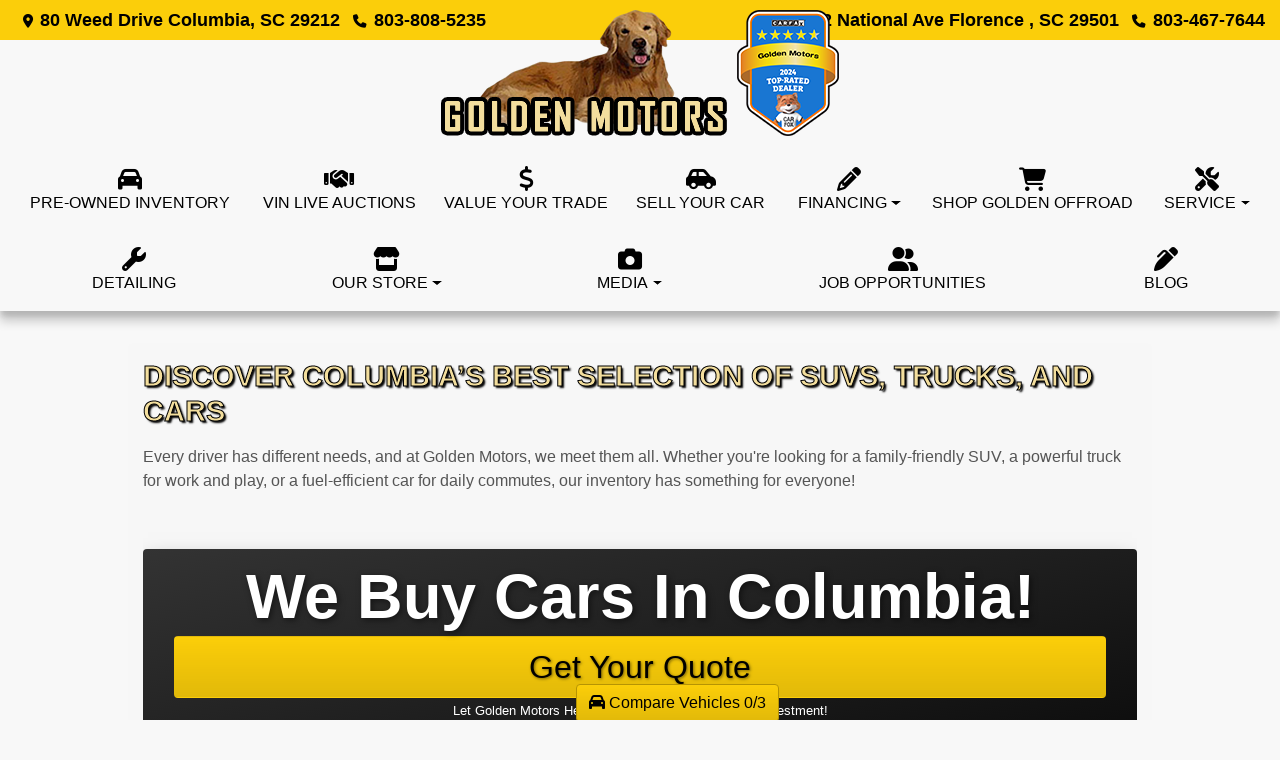

--- FILE ---
content_type: text/html; charset=utf-8
request_url: https://goldenmotorsonline.com/newandusedcars?clearall=1&MakeName=ram
body_size: 88913
content:
<!DOCTYPE html>

<html lang="en">

<head>
    <meta http-equiv="Content-Type" content="text/html; charset=utf-8" />
    <title>Versatile SUVs, Tough Trucks &amp; Cars for Sale Columbia, SC</title>
    <meta name="viewport" content="width=device-width, initial-scale=1.0" />
    <meta name="keywords" content="lifted, lift, Best Reviews, Cheapest Trucks, used cars Columbia SC, used trucks Columbia SC, used car dealer Columbia SC, used trucks 29072, used trucks 29212, used trucks 29210, used car lot Lexington, used trucks Lexington SC, Lifted used truck dealer Lexington SC, used trucks 29072, Golden Motors Lexington SC, Lifted Trucks, Wheels, Tires, Leveling Kits, Lift Kits, Accessories, Irmo SC, Custom Trucks, Lift Kits, CF Moto, UTV, ATV, Service Center, Automotive Service Department, custom shop, Fuel Wheels,  rough country, XD Wheels, Polaris, Can Am, Chevy Trucks, Chevrolet Trucks, GMC Sierra, Sierra, Duramax, Cummins, 4wd, four wheel drive, fender flairs, craigslist lifted trucks for sale, leveling  kits, tool box, mastercraft tires, toyo open country, nitto, american force, Truck Wheels, LED lighting, Lifted Truck Sales, Lifted Trucks for Sale, Lifted SUV, Lifted SUV Sales, Lifted SUVs for Sale, Rough Country Lift Kits, Rough Country Lifted Truck, #1 Lifted Truck Dealer, SouthEast number one truck dealer, SouthEast&#x27;s number one lifted trucks, AutoPros, Auto Pros, Herndon Chevy, Love Chevy, Chevy Silverado, Ford F-150, F250, Black, White, Grey, Blue, Red, Green, Tan, Brown, Silver, EcoBoost, Lake Murray, Irmo, Garnet, Orange, truck rebates, Video Reviews">
    <meta name="description" content="Explore our inventory of SUVs, trucks, and cars tailored to real-world needs. Golden Motors is where variety meets quality.">
        <meta name="og:image" property="og:image" content="https://imagescdn.dealercarsearch.com/DealerImages/9609/21117/logo24.png">
    <meta name="og:url" property="og:url" content="https://goldenoffroad.com/newandusedcars?clearall=1&MakeName=ram">
    <meta name="og:title" property="og:title" content="Versatile SUVs, Tough Trucks &amp; Cars for Sale Columbia, SC">
    <meta name="og:description" property="og:description" content="Explore our inventory of SUVs, trucks, and cars tailored to real-world needs. Golden Motors is where variety meets quality.">
    <meta property="og:type" content="website" />
    <meta name="ahrefs-site-verification" content="53103b0d9242445bf5556befdfb2c6276ecca58675c43bb2eb60ad5be6a227df">


<!-- Global site tag (gtag.js) - Google Analytics -->
<script async src=" https://www.googletagmanager.com/gtag/js?id=UA-124437770-2">
</script>
<script>
  window.dataLayer = window.dataLayer || [];
  function gtag(){dataLayer.push(arguments);}
  gtag('js', new Date());

  gtag('config', 'UA-124437770-2');
</script><link rel="preconnect" href="https://wsmcdn.audioeye.com/" />

        <link rel="stylesheet" href="/Dealers/09001_10000/09609s59R_mvc/21117.min.css?v=LKZ2Su7uoSmKzOe51EUcyVp820OGB-Vz8MWftcMnNfI" />
    <link rel="canonical" href="https://goldenoffroad.com/newandusedcars?clearall=1&MakeName=ram" />
        <link rel="apple-touch-icon" type="image/png" href="https://imagescdn.dealercarsearch.com/DealerImages/9609/21117/touchfavicon.png" />
        <link rel="icon" type="image/png" href="https://imagescdn.dealercarsearch.com/DealerImages/9609/21117/favicon.png" />

<script>
  (function(i,s,o,g,r,a,m){i['GoogleAnalyticsObject']=r;i[r]=i[r]||function(){
  (i[r].q=i[r].q||[]).push(arguments)},i[r].l=1*new Date();a=s.createElement(o),
  m=s.getElementsByTagName(o)[0];a.async=1;a.src=g;m.parentNode.insertBefore(a,m)
  })(window,document,'script','//www.google-analytics.com/analytics.js','ga');
  ga('create', 'UA-49665126-1', 'auto', 'Dealer');  ga('Dealer.send', 'pageview');
</script>

<!-- Global site tag (gtag.js) - Google Analytics -->
<script async src="https://www.googletagmanager.com/gtag/js?id=G-LGE2H6QHYJ"></script>
<script>
  window.dataLayer = window.dataLayer || [];
  function gtag(){dataLayer.push(arguments);}
  gtag('js', new Date());
  gtag('config', 'G-LGE2H6QHYJ');
  gtag('config', 'G-3RNWQYM023');
</script>

<script type="text/javascript" src="https://cdn.customerconnections.io/Script/81c3c0c3a2fc4f0da51b873eb10825df" async></script>

<script src="https://analytics.ahrefs.com/analytics.js" data-key="uofVP5aCwqO7Hb7g8aKcVQ" defer="true"></script>
<script async src="https://auto-digital-retail.capitalone.com/loader.js" charset="utf-8"></script>
<!-- PROVIDED BY CAPITAL ONE -->

<div
class="capital-one-chat-embedded"
data-client-token="8f4c4944-7384-4940-a865-9b0c87a20e56"
data-vin=""></div>
<script async src="https://digital-retail.autodriven.com/loader.js" charset="utf-8"></script>
<!-- END CAPITAL ONE CHAT BUTTON --></head>


<body class="listPage newandusedcars-dcs">

    <header class="s59r_header sticky-top">
        <div class="s59r_topBar">
            <div class="topHeader container">
                
    <div id="AddressPane" class="s59r_addressPane">

<div class="ContentPane_118523 AddressAndPhone AddressAndPhone_118523">

<div class="AddressPhone_Main">
        <span class="LabelAddress1">
            <i class="fa-solid fa-location-dot"></i> 80 Weed Drive
        </span>
        <span class="LabelCityStateZip1">Columbia, SC 29212</span>
        <span class="LabelPhone1">
            <i class="fa-solid fa-phone"></i>
            <a href='tel:803-808-5235'>
                 803-808-5235
            </a>
        </span>




</div>
</div>
<div class="ContentPane_354930 AddressAndPhone AddressAndPhone_354930">

<div class="AddressPhone_Main">
        <span class="LabelAddress1">
            <i class="fa-solid fa-location-dot"></i> 2112 National Ave
        </span>
        <span class="LabelCityStateZip1">Florence , SC 29501</span>
        <span class="LabelPhone1">
            <i class="fa-solid fa-phone"></i>
            <a href='tel:803-467-7644'>
                 803-467-7644
            </a>
        </span>




</div>
</div></div>
            </div>
        </div>
        <div class="s59r_menuBar">
            <div class="bottomHeader container">
                <div class="logoWrapper">
                    

        <script type="text/javascript">
            var pageTitle = "";
            var pageH1 = "";
            var pageTitleLength = "0";

            try {
                var pageTitleEl = document.querySelector('meta[name="og:title"]')

                if (pageTitleEl != null) {
                    pageTitle = pageTitleEl.content;
                    pageTitleLength = pageTitle.length;
                }
                document.addEventListener("DOMContentLoaded",
                    function () {

                        var pageH1El = document.querySelector("h1");

                        if (pageH1El != null) {
                            var h1Text = pageH1El.innerText;

                            if (h1Text != null) {
                                pageH1 = h1Text;

                                if (init_utag_data && init_utag_data.page_h1 != null) {
                                    init_utag_data.page_h1 = h1Text;
                                }

                            }
                        }
                        else {
                            if (init_utag_data["page_h1"] === "" || init_utag_data["page_h1"] === null) {
                                delete init_utag_data["page_h1"];
                            }
                        }


                    });
            }
            catch {
                console.log('Tealium form error ')
            }
        </script>
<script type="text/javascript">
var init_utag_data = { 
"tealium_event": "product_list_view",
"firestorm_dealer_id": "81c3c0c3a2fc4f0da51b873eb10825df",
"ga4_id": "G-LGE2H6QHYJ",
"page_title": pageTitle,
"page_h1": pageH1 ,
"page_title_count": pageTitleLength,
"site_company_name": "Golden Motors",
"site_id": "21117",
"site_internal_id": "9609",
"site_platform": "dcs",
"site_section": "search",
"site_company_city": "Columbia",
"site_company_state": "SC",
"site_company_zip_code": "29212",
"site_phone_main": "803-808-5235",
};
</script>
            <script type="text/javascript">
                var utag_data = init_utag_data;
            </script>


<a id="hlLogo" aria-label="Dealer Logo" href="//goldenmotorsonline.com">
    <img class="dealerLogo logo logo_9609 img-fluid" title="Golden Motors" alt="Golden Motors" src="https://imagescdn.dealercarsearch.com/DealerImages/9609/21117/logo24.png" />
</a>
                </div>
                <div class="menuWrapper">
                    
    <nav id="s59r_menu" class="navbar navbar-expand-lg">
            <button class="siteMenu navbar-toggler" type="button" data-toggle="collapse" data-target="#siteNav" aria-controls="siteNav" aria-expanded="false" aria-label="Toggle navigation">
                Site Menu
            </button>
        <div class="collapse navbar-collapse" id="siteNav">
            <ul class="navbar-nav ">

                            <li class="nav-item ">
                                <a href="/newandusedcars?clearall=1" class="nav-link"  >
                                    <span>Pre-Owned Inventory</span>
                                </a>

                            </li>
                            <li class="nav-item ">
                                <a href="https://vinliveauctions.com/" class="nav-link"  target=_blank rel=nofollow>
                                    <span>VIN Live Auctions</span>
                                </a>

                            </li>
                            <li class="nav-item ">
                                <a href="/value-trade" class="nav-link"  target=_self rel=nofollow>
                                    <span>Value Your Trade</span>
                                </a>

                            </li>
                            <li class="nav-item ">
                                <a href="/sell-your-car" class="nav-link"  >
                                    <span>Sell Your Car</span>
                                </a>

                            </li>
                            <li class="nav-item dropdown">
                                <a href="/creditapp?" class="nav-link dropdown-toggle" data-toggle=dropdown aria-haspopup=true aria-expanded=false >
                                    <span>Financing</span>
                                </a>

                                    <div class="dropdown-menu">
                                                <a class="dropdown-item" href="/creditapp" ><span>Financing</span></a>
                                                <a class="dropdown-item" href="/loancalculator" ><span>Loan Calculator</span></a>
                                                <a class="dropdown-item" href="https://www.kbb.com/instant-cash-offer/W/65344871/43A6F9B8-DB6C-48C0-A360-F658B2176E3E" target=&#x27;_blank rel=nofollow><span>KBB Instant Cash Offer!</span></a>
                                                <a class="dropdown-item" href="/get-pre-qualified-capital-one" ><span>Get Pre-Qualified With Capital One</span></a>
                                    </div>
                            </li>
                            <li class="nav-item ">
                                <a href="https://www.goldenoffroad.com" class="nav-link"  target=_blank rel=nofollow>
                                    <span>Shop Golden Offroad</span>
                                </a>

                            </li>
                            <li class="nav-item dropdown">
                                <a href="/service" class="nav-link dropdown-toggle" data-toggle=dropdown aria-haspopup=true aria-expanded=false >
                                    <span>Service</span>
                                </a>

                                    <div class="dropdown-menu">
                                                <a class="dropdown-item" href="/servicefinancing" ><span>Service Financing</span></a>
                                                <a class="dropdown-item" href="/service" ><span>Schedule Service</span></a>
                                    </div>
                            </li>
                            <li class="nav-item ">
                                <a href="https://golden-detail.com/" class="nav-link"  target=_blank rel=nofollow>
                                    <span>Detailing</span>
                                </a>

                            </li>
                            <li class="nav-item dropdown">
                                <a href="/ourstore" class="nav-link dropdown-toggle" data-toggle=dropdown aria-haspopup=true aria-expanded=false >
                                    <span>Our Store</span>
                                </a>

                                    <div class="dropdown-menu">
                                                <a class="dropdown-item" href="/store" ><span>Store Info</span></a>
                                                <a class="dropdown-item" href="/aboutus" ><span>About Us</span></a>
                                                <a class="dropdown-item" href="/testimonials" ><span>Reviews</span></a>
                                                <a class="dropdown-item" href="/privacy" ><span>Privacy Policy</span></a>
                                                <a class="dropdown-item" href="https://www.kbb.com/instant-cash-offer/W/65344871/43A6F9B8-DB6C-48C0-A360-F658B2176E3E?" ><span>KBB Instant Cash Offer!</span></a>
                                    </div>
                            </li>
                            <li class="nav-item dropdown">
                                <a href="/media" class="nav-link dropdown-toggle" data-toggle=dropdown aria-haspopup=true aria-expanded=false >
                                    <span>Media</span>
                                </a>

                                    <div class="dropdown-menu">
                                                <a class="dropdown-item" href="/blog?category=Truck%20Of%20The%20Month%20Golden%20Girl#" ><span>Truck Of The Month</span></a>
                                                <a class="dropdown-item" href="/videos" ><span>Videos</span></a>
                                                <a class="dropdown-item" href="/sold?clearall=1" ><span>Sold</span></a>
                                    </div>
                            </li>
                            <li class="nav-item ">
                                <a href="/employment" class="nav-link"  >
                                    <span>Job Opportunities</span>
                                </a>

                            </li>
                            <li class="nav-item ">
                                <a href="/blog" class="nav-link"  >
                                    <span>Blog</span>
                                </a>

                            </li>
            </ul>
        </div>
    </nav>

                </div>
            </div>
        </div>
    </header>

    <main>
        <section class="contentWrapper container">
            
    <div id="ContentPane" class="s59r_list clearfix">

<div class="ContentPane_1814877 ResponsiveInventoryModule18 ResponsiveInventoryModule18_1814877">
    <h1 class="dealerTitle">Discover Columbia’s Best Selection of SUVs, Trucks, and Cars</h1>


<link href="/lib/swiper/swiper-bundle.min.css" rel="stylesheet" />
<script type='text/javascript' src="/lib/swiper/swiper-bundle.min.js"></script>

<div id="vehicles" class="">
    <div class="intro-text"><p>Every driver has different needs, and at Golden Motors, we meet them all. Whether you're looking for a family-friendly SUV, a powerful truck for work and play, or a fuel-efficient car for daily commutes, our inventory has something for everyone!</p>
<br />
<div class="html-banner row mx-0 my-3">
<div class="banner-content col-md text-center">
<a href="/sell-your-car" title="We Buy Cars" alt="We Buy Cars">
<h3>We Buy Cars In Columbia!</h3>
<strong class="btn" >Get Your Quote</strong>
<small>Let Golden Motors Help You Get Top Value For Your Investment!</small>
</a>
</div>
</div></div>
    <div class="inv-loading-overlay d-none">
    </div>
    <form id="filterForm" data-ajax="true" data-ajax-method="get" data-ajax-mode="replace-with" data-ajax-update="#vehicles" data-ajax-success="inventoryModuleFormSuccess()" data-ajax-failure="inventoryModuleFormFailure();" action="/InventoryModule/RefreshInventoryModule?pagename=newandusedcars" method="post">
        <div class="i18r ">

            <div class="search-container">
                <div class="bg-search">
                    <div class="row no-gutters">
                        <div class="col-md-12 input-bottom-margin">
                            <div class="inv-filter-wrap i18r_filterRow">

                                <div class="inv-filterRow filterNotHiddenRow" id="filterFields2">
        
        <div class="cd-filter-block cd-filter-block  input-bottom-margin">
            <label aria-label="Year">Year</label>

            <div class="cd-filter-content ">
                <select class='selectpicker form-control' multiple id='FilterYear' aria-label='FilterYear' data-selected-text-format='count > 2' data-dropdown-align-right='true' name='year' ><option value='' selected>Any</option><option value='2014' name='year' >2014 (1)</option><option value='2017' name='year' >2017 (1)</option><option value='2018' name='year' >2018 (3)</option><option value='2019' name='year' >2019 (4)</option><option value='2020' name='year' >2020 (2)</option><option value='2021' name='year' >2021 (2)</option><option value='2023' name='year' >2023 (1)</option></select>
            </div>
        </div> 
        <div class="cd-filter-block cd-filter-block input-bottom-margin">
            <label aria-label="Make">Make</label>

            <div class="cd-filter-content">
                <select class='selectpicker form-control' multiple id='FilterMakeName' aria-label='FilterMakeName' data-selected-text-format='count > 2' data-dropdown-align-right='true' name='makename' ><option value='' >Any</option><option value='RAM' name='makename' selected>RAM (14)</option></select>
            </div>
        </div> 
        <div class="cd-filter-block cd-filter-block  input-bottom-margin">
            <label aria-label="Model">Model</label>

            <div class="cd-filter-content">
                <select class='selectpicker form-control' multiple id='FilterModelName' aria-label='FilterModelName' data-selected-text-format='count > 2' data-dropdown-align-right='true' name='modelname' ><option value='' selected>Any</option><option value='1500' name='modelname' >1500 (10)</option><option value='2500' name='modelname' >2500 (3)</option><option value='3500 Chassis Cab' name='modelname' >3500 Chassis Cab (1)</option></select>
            </div>
        </div> 
        <div class="cd-filter-block cd-filter-block  input-bottom-margin ">
            <label aria-label="Trim">Trim</label>

            <div class="cd-filter-content">
                <select class='selectpicker form-control' multiple id='FilterTrimName' aria-label='FilterTrimName' data-selected-text-format='count > 2' data-dropdown-align-right='true' name='trimname' disabled><option value='' selected>Any</option><option value='4Wd Crew Cab 149" Laramie' name='trimname' >4Wd Crew Cab 149" Laramie (1)</option><option value='Big Horn 4X4 Crew Cab V8 Hemi' name='trimname' >Big Horn 4X4 Crew Cab V8 Hemi (1)</option><option value='Laramie 4X4 Crew Cab' name='trimname' >Laramie 4X4 Crew Cab (2)</option><option value='Laramie 4X4 Crew Cab 5'7" Box' name='trimname' >Laramie 4X4 Crew Cab 5'7" Box (1)</option><option value='Laramie 4X4 Crew Cab Diesel' name='trimname' >Laramie 4X4 Crew Cab Diesel (1)</option><option value='Laramie 4X4 Quad Cab' name='trimname' >Laramie 4X4 Quad Cab (1)</option><option value='Laramie Diesel 4X4 Crew Cab Lev 2 Blackout Package' name='trimname' >Laramie Diesel 4X4 Crew Cab Lev 2 Blackout Package (1)</option><option value='Lone Star 4X4 Crew Cab 5'7" Box' name='trimname' >Lone Star 4X4 Crew Cab 5'7" Box (1)</option><option value='Longhorn 4X4 Crew Cab' name='trimname' >Longhorn 4X4 Crew Cab (1)</option><option value='Longhorn 4X4 Crew Cab 6'4" Box Laramie' name='trimname' >Longhorn 4X4 Crew Cab 6'4" Box Laramie (1)</option><option value='Night 4X4 Crew Cab Leather Sunroof Sport Hood Nav' name='trimname' >Night 4X4 Crew Cab Leather Sunroof Sport Hood Nav (1)</option><option value='Rebel 12 4X4 Nav Harman Kardon 12In Display Lev 2' name='trimname' >Rebel 12 4X4 Nav Harman Kardon 12In Display Lev 2 (1)</option><option value='Tradesman Crew Cab' name='trimname' >Tradesman Crew Cab (1)</option></select>
            </div>
        </div> 
</div>
<div id="panelRefine" class="inv-filterRow collapse  " data-id-to-update="filters">
    <div class="refineSearchWrap p-0">
        <div class="refineSearch panel-group" id="refineAccordion">

            <div id="filterFields">

                    <div class="cd-filter-block">
                        <label aria-label="Condition">Condition</label>

                        <div class="cd-filter-content">
                            <select class='selectpicker form-control' multiple id='FilterCondition' aria-label='FilterCondition' data-selected-text-format='count > 2' data-dropdown-align-right='true' name='newused' ><option value='' selected>Any</option><option value='1' name='newused' >Used (14)</option></select>
                        </div>
                    </div> 

                    <div class="cd-filter-block">
                        <label aria-label="Color">Color</label>

                        <div class="cd-filter-content">
                            <select class='selectpicker form-control' multiple id='FilterExteriorColor' aria-label='FilterExteriorColor' data-selected-text-format='count > 2' data-dropdown-align-right='true' name='color' ><option value='' selected>Any</option><option value='Black' name='color' >Black (8)</option><option value='Blue' name='color' >Blue (1)</option><option value='Burgundy' name='color' >Burgundy (1)</option><option value='Gray' name='color' >Gray (1)</option><option value='Red' name='color' >Red (1)</option><option value='Silver' name='color' >Silver (1)</option><option value='White' name='color' >White (1)</option></select>
                        </div>
                    </div>
                    <div class="cd-filter-block">
                        <label aria-label="Interior Color">Interior Color</label>

                        <div class="cd-filter-content">
                            <select class='selectpicker form-control' multiple id='FilterInteriorColor' aria-label='FilterInteriorColor' data-selected-text-format='count > 2' data-dropdown-align-right='true' name='intcolor' ><option value='' selected>Any</option><option value='Black' name='intcolor' >Black (8)</option><option value='Brown' name='intcolor' >Brown (2)</option><option value='Gray' name='intcolor' >Gray (2)</option><option value='No Color' name='intcolor' >No Color (1)</option><option value='Tan' name='intcolor' >Tan (1)</option></select>
                        </div>
                    </div>
                    <div class="cd-filter-block">
                        <label aria-label="Interior">Interior</label>

                        <div class="cd-filter-content">
                            <select class='selectpicker form-control' multiple id='FilterInteriorType' aria-label='FilterInteriorType' data-selected-text-format='count > 2' data-dropdown-align-right='true' name='inttype' ><option value='' selected>Any</option><option value='Cloth' name='inttype' >Cloth (2)</option><option value='Leather' name='inttype' >Leather (11)</option><option value='Leather Trim' name='inttype' >Leather Trim (1)</option></select>
                        </div>
                    </div>
                    <div class="cd-filter-block">
                        <label aria-label="Body Type">Body Type</label>

                        <div class="cd-filter-content">
                            <select class='selectpicker form-control' multiple id='FilterAllBodyTypes' aria-label='FilterAllBodyTypes' data-selected-text-format='count > 2' data-dropdown-align-right='true' name='alltype' ><option value='' selected>Any</option><option value='Truck' name='alltype' >Truck (14)</option></select>
                        </div>
                    </div>
                    <div class="cd-filter-block">
                        <label aria-label="Body Type">Body Type</label>

                        <div class="cd-filter-content">
                            <select class='selectpicker form-control' multiple id='FilterPassengerVehicles' aria-label='FilterPassengerVehicles' data-selected-text-format='count > 2' data-dropdown-align-right='true' name='type' ><option value='' selected>Any</option><option value='Truck' name='type' >Truck (14)</option></select>
                        </div>
                    </div> 

                    <div class="cd-filter-block">
                        <label aria-label="Fuel Type">Fuel Type</label>

                        <div class="cd-filter-content">
                            <select class='selectpicker form-control' multiple id='FilterFuelTypeName' aria-label='FilterFuelTypeName' data-selected-text-format='count > 2' data-dropdown-align-right='true' name='fueltype' ><option value='' selected>Any</option><option value='Diesel' name='fueltype' >Diesel (7)</option><option value='Gasoline' name='fueltype' >Gasoline (7)</option></select>
                        </div>
                    </div> 

                    
                <hr />
                <div class="filter-block">

                        <div class="openSearchFilter cd-filter-block">
                            <label aria-label="Keyword Search">Keyword Search</label>

                            <div class="cd-filter-content">
                                <input id="FilterOpenSearch" class="form-control" inputmode="search" enterkeyhint="done" aria-label="FilterOpenSearch" type="search" value="" name="opensearch"></input>
                            </div>
                        </div>                 </div>

                <div class="filter-block sliderFilters row">

                        <div class="cd-filter-block col">
                            <label aria-label="Price">Price</label>

                            <div class="cd-filter-content">
                                <input 
                        data-type='double'
                        id='RangePriceLowToPriceHigh'
                        class='js-range-slider d-none'
                        aria-label='RangePriceLowToPriceHigh'
                        data-step='500'
                        name='pricelowpricehigh'
                        data-min='0'
                        data-max='82450'
                        data-prefix='$'
                        data-postfix=''
                        data-from=''
                        data-to=''>
                        <input type='hidden' id='FilterPriceLow' name='pricelow' aria-label='FilterPriceLow' value=>
                        <input type='hidden' id='FilterPriceHigh' name='pricehigh' aria-label='FilterPriceHigh' value=>
                            </div>
                        </div> 
                        
                                        </div>

            </div>
        </div>
    </div>
    <input type="hidden" id="CurrentPageName" value="newandusedcars" />
</div>

                                <div id="outerSearchParameters" class="searchParameters mt-0 update-removable-filters ">
                                    <div id="search-params-wrap2" class="search-params"><button type='button' title='Remove makename' data-name-to-remove='makename' data-value-to-remove='ram' onclick='removeFilterByNameAndValue(this)' class='btn-sm'>ram <i class='fa-solid fa-xmark'></i></button><button type='button' title='Remove All Filters' onclick='removeAll()' class='btn-sm'>Remove All Filters <i class='fa-solid fa-xmark'></i></button></div>
                                </div>
                            </div>

                            <div class="topResults">
                                <div class="row no-gutters btn-row">
                                    <button id="showMoreLessFilterBtn" class="btn show-more btn btn-outline-secondary btn-sm filter-btn-more" type="button" onclick="moreLessFiltersBtnState()" data-toggle="collapse" data-target="#panelRefine" aria-expanded="false" aria-controls="panelRefine"><i class="fa-solid fa-caret-down " id="caretIcon"></i> <span id="moreless">more</span></button>

                                    <button type="button" title="Remove All Filters" onclick="removeAll()" class="btn reset-btn">reset <i class="fa-solid fa-rotate-left"></i></button>
                                </div>

                                <div class="row pager-row">
                                    <div class="inv-pager col-md-6 update-pager">


    <button onClick="changePage(this)" class="btn btn-default btn-xs disabled" aria-label="Previous" disabled="" type="button" value="0">
        <i class="fa-solid fa-chevron-left"></i>
    </button>
    <span class="pager-summary">
        Page: 1 of 1 (14 vehicles)
    </span>
    <button onClick="changePage(this)" class="btn btn-default btn-xs disabled" aria-label="Next" disabled="" type="button" value="2">
        <i class="fa-solid fa-chevron-right"></i>
    </button>
                                    </div>
                                    <div class="inv-sort-count col-md-6 update-sort-count">
                                        <!--sort by-->
<span class="sort-lbl"> <select class="form-control" onchange='changePageSortBy()' id="cboSort" aria-label="Sort By" name="sortby"><option value='phl' selected>Price: High to Low</option><option value='plh' >Price: Low to High</option><option value='yhl' >Year: High to Low</option><option value='ylh' >Year: Low to High</option><option value='mhl' >Mileage: High to Low</option><option value='mlh' >Mileage: Low to High</option><option value='abc' >Vehicles: A to Z</option><option value='zyx' >Vehicles: Z to A</option><option value='old' >Stock: Oldest</option><option value='new' >Stock: Newest</option><option value='ran' >Random</option></select></span>
<!--page size-->

<span style="" class="per-page"> <select class="form-control ml-0  " onchange='changePageSize()' id='cboPageSize' aria-label="Page Size" name="pagesize"><option value='25' selected>25</option><option value='50' >50</option><option value='75' >75</option><option value='100' >100</option></select></span>
<input type='hidden' id='DealerId' name='did' value='9609'/><input type='hidden' id='DealerId' name='did' value='27073'/><input type='hidden' id='PriceSortType' name='pricesorttype' value=''/><input type='hidden' id='PageNumber' name='page' value='1'/><input type='hidden' id='IsSideFilterShown' name='issidefiltershown' value='false'/>

                                    </div>
                                </div>
                            </div>
                        </div>
                    </div>
                </div>
            </div>
            <div class="i18r_mainContent  update-vehicles">

                    <div class="invMainCell aos-init aos-animate infinite-scroll-current-page" data-aos="fade-up" data-aos-duration="1000" data-page="1">
                        <div class="row no-gutters">
                            <div class="col-12">
                                <div class="vehicle-highlight">
                                    <highlight-srp-bar>
                        <div class ='i18r_highlight inv-highlight'>
                            <span>Stk#17154 RAM 2500 Crew Cab Laramie 4WD NEW ARRIVAL VIN#3C6UR5FL2KG587720</span>
                        </div></highlight-srp-bar>
                                </div>
                            </div>

                            <div class="mainImgWrap col-lg-3 p-2">
                                        <div class="i18r-swiper">
                                            
<!--Main Img Swiper-->
<div class="swiper-container" id="vehicleSwiper-1">
    <div class="swiper-wrapper">
            <div class="swiper-slide">
                    <a class="more-images-btn" aria-label="2019 RAM 2500 Laramie Diesel 4x4 Crew Cab Lev 2 BlackOut Package" href="/vdp/23187221/Used-2019-RAM-2500-Laramie-Diesel-4x4-Crew-Cab-Lev-2-BlackOut-Package-for-sale-in-Columbia-SC-29212">
                        <img alt="RAM 2500  2019" data-src='https://imagescdn.dealercarsearch.com/Media/9609/23187221/638977827541706782.jpg' loading="lazy" src="data:image/svg&#x2B;xml,%3Csvg xmlns=&#x27;http://www.w3.org/2000/svg&#x27; viewBox=&#x27;0 0 4 3&#x27;%3E%3C/svg%3E" class="img-fluid lazyload" style=" width: 100%;" />
                    </a>
            </div>
            <div class="swiper-slide">
                    <a class="more-images-btn" aria-label="2019 RAM 2500 Laramie Diesel 4x4 Crew Cab Lev 2 BlackOut Package" href="/vdp/23187221/Used-2019-RAM-2500-Laramie-Diesel-4x4-Crew-Cab-Lev-2-BlackOut-Package-for-sale-in-Columbia-SC-29212">
                        <img alt="RAM 2500  2019" data-src='https://imagescdn.dealercarsearch.com/Media/9609/23187221/638977823932170486.jpg' loading="lazy" src="data:image/svg&#x2B;xml,%3Csvg xmlns=&#x27;http://www.w3.org/2000/svg&#x27; viewBox=&#x27;0 0 4 3&#x27;%3E%3C/svg%3E" class="img-fluid lazyload" style=" width: 100%;" />
                    </a>
            </div>
            <div class="swiper-slide">
                    <a class="more-images-btn" aria-label="2019 RAM 2500 Laramie Diesel 4x4 Crew Cab Lev 2 BlackOut Package" href="/vdp/23187221/Used-2019-RAM-2500-Laramie-Diesel-4x4-Crew-Cab-Lev-2-BlackOut-Package-for-sale-in-Columbia-SC-29212">
                        <img alt="RAM 2500  2019" data-src='https://imagescdn.dealercarsearch.com/Media/9609/23187221/638977827441559662.jpg' loading="lazy" src="data:image/svg&#x2B;xml,%3Csvg xmlns=&#x27;http://www.w3.org/2000/svg&#x27; viewBox=&#x27;0 0 4 3&#x27;%3E%3C/svg%3E" class="img-fluid lazyload" style=" width: 100%;" />
                    </a>
            </div>
            <div class="swiper-slide">
                    <a class="more-images-btn" aria-label="2019 RAM 2500 Laramie Diesel 4x4 Crew Cab Lev 2 BlackOut Package" href="/vdp/23187221/Used-2019-RAM-2500-Laramie-Diesel-4x4-Crew-Cab-Lev-2-BlackOut-Package-for-sale-in-Columbia-SC-29212">
                        <img alt="RAM 2500  2019" data-src='https://imagescdn.dealercarsearch.com/Media/9609/23187221/638977823965977721.jpg' loading="lazy" src="data:image/svg&#x2B;xml,%3Csvg xmlns=&#x27;http://www.w3.org/2000/svg&#x27; viewBox=&#x27;0 0 4 3&#x27;%3E%3C/svg%3E" class="img-fluid lazyload" style=" width: 100%;" />
                    </a>
            </div>
            <div class="swiper-slide">
                    <a class="more-images-btn" aria-label="2019 RAM 2500 Laramie Diesel 4x4 Crew Cab Lev 2 BlackOut Package" href="/vdp/23187221/Used-2019-RAM-2500-Laramie-Diesel-4x4-Crew-Cab-Lev-2-BlackOut-Package-for-sale-in-Columbia-SC-29212">
                        <img alt="RAM 2500  2019" data-src='https://imagescdn.dealercarsearch.com/Media/9609/23187221/638977824014750188.jpg' loading="lazy" src="data:image/svg&#x2B;xml,%3Csvg xmlns=&#x27;http://www.w3.org/2000/svg&#x27; viewBox=&#x27;0 0 4 3&#x27;%3E%3C/svg%3E" class="img-fluid lazyload" style=" width: 100%;" />
                    </a>
            </div>
            <div class="swiper-slide">
                    <a class="more-images-btn" aria-label="2019 RAM 2500 Laramie Diesel 4x4 Crew Cab Lev 2 BlackOut Package" href="/vdp/23187221/Used-2019-RAM-2500-Laramie-Diesel-4x4-Crew-Cab-Lev-2-BlackOut-Package-for-sale-in-Columbia-SC-29212">
                        <img alt="RAM 2500  2019" data-src='https://imagescdn.dealercarsearch.com/Media/9609/23187221/638977824046811434.jpg' loading="lazy" src="data:image/svg&#x2B;xml,%3Csvg xmlns=&#x27;http://www.w3.org/2000/svg&#x27; viewBox=&#x27;0 0 4 3&#x27;%3E%3C/svg%3E" class="img-fluid lazyload" style=" width: 100%;" />
                    </a>
            </div>
            <div class="swiper-slide">
                    <a class="more-images-btn" aria-label="2019 RAM 2500 Laramie Diesel 4x4 Crew Cab Lev 2 BlackOut Package" href="/vdp/23187221/Used-2019-RAM-2500-Laramie-Diesel-4x4-Crew-Cab-Lev-2-BlackOut-Package-for-sale-in-Columbia-SC-29212">
                        <img alt="RAM 2500  2019" data-src='https://imagescdn.dealercarsearch.com/Media/9609/23187221/638977824071267317.jpg' loading="lazy" src="data:image/svg&#x2B;xml,%3Csvg xmlns=&#x27;http://www.w3.org/2000/svg&#x27; viewBox=&#x27;0 0 4 3&#x27;%3E%3C/svg%3E" class="img-fluid lazyload" style=" width: 100%;" />
                    </a>
            </div>
            <div class="swiper-slide">
                    <a class="more-images-btn" aria-label="2019 RAM 2500 Laramie Diesel 4x4 Crew Cab Lev 2 BlackOut Package" href="/vdp/23187221/Used-2019-RAM-2500-Laramie-Diesel-4x4-Crew-Cab-Lev-2-BlackOut-Package-for-sale-in-Columbia-SC-29212">
                        <img alt="RAM 2500  2019" data-src='https://imagescdn.dealercarsearch.com/Media/9609/23187221/638977824094223788.jpg' loading="lazy" src="data:image/svg&#x2B;xml,%3Csvg xmlns=&#x27;http://www.w3.org/2000/svg&#x27; viewBox=&#x27;0 0 4 3&#x27;%3E%3C/svg%3E" class="img-fluid lazyload" style=" width: 100%;" />
                    </a>
            </div>
            <div class="swiper-slide">
                    <a class="more-images-btn" aria-label="2019 RAM 2500 Laramie Diesel 4x4 Crew Cab Lev 2 BlackOut Package" href="/vdp/23187221/Used-2019-RAM-2500-Laramie-Diesel-4x4-Crew-Cab-Lev-2-BlackOut-Package-for-sale-in-Columbia-SC-29212">
                        <img alt="RAM 2500  2019" data-src='https://imagescdn.dealercarsearch.com/Media/9609/23187221/638977824127126664.jpg' loading="lazy" src="data:image/svg&#x2B;xml,%3Csvg xmlns=&#x27;http://www.w3.org/2000/svg&#x27; viewBox=&#x27;0 0 4 3&#x27;%3E%3C/svg%3E" class="img-fluid lazyload" style=" width: 100%;" />
                    </a>
            </div>
            <div class="swiper-slide">
                    <a class="more-images-btn" aria-label="2019 RAM 2500 Laramie Diesel 4x4 Crew Cab Lev 2 BlackOut Package" href="/vdp/23187221/Used-2019-RAM-2500-Laramie-Diesel-4x4-Crew-Cab-Lev-2-BlackOut-Package-for-sale-in-Columbia-SC-29212">
                        <img alt="RAM 2500  2019" data-src='https://imagescdn.dealercarsearch.com/Media/9609/23187221/638977824167865776.jpg' loading="lazy" src="data:image/svg&#x2B;xml,%3Csvg xmlns=&#x27;http://www.w3.org/2000/svg&#x27; viewBox=&#x27;0 0 4 3&#x27;%3E%3C/svg%3E" class="img-fluid lazyload" style=" width: 100%;" />
                    </a>
            </div>
            <div class="swiper-slide">
                    <a class="more-images-btn" aria-label="2019 RAM 2500 Laramie Diesel 4x4 Crew Cab Lev 2 BlackOut Package" href="/vdp/23187221/Used-2019-RAM-2500-Laramie-Diesel-4x4-Crew-Cab-Lev-2-BlackOut-Package-for-sale-in-Columbia-SC-29212">
                        <img alt="RAM 2500  2019" data-src='https://imagescdn.dealercarsearch.com/Media/9609/23187221/638977824192144038.jpg' loading="lazy" src="data:image/svg&#x2B;xml,%3Csvg xmlns=&#x27;http://www.w3.org/2000/svg&#x27; viewBox=&#x27;0 0 4 3&#x27;%3E%3C/svg%3E" class="img-fluid lazyload" style=" width: 100%;" />
                    </a>
            </div>
            <div class="swiper-slide">
                    <a class="more-images-btn" aria-label="2019 RAM 2500 Laramie Diesel 4x4 Crew Cab Lev 2 BlackOut Package" href="/vdp/23187221/Used-2019-RAM-2500-Laramie-Diesel-4x4-Crew-Cab-Lev-2-BlackOut-Package-for-sale-in-Columbia-SC-29212">
                        <img alt="RAM 2500  2019" data-src='https://imagescdn.dealercarsearch.com/Media/9609/23187221/638977824233169233.jpg' loading="lazy" src="data:image/svg&#x2B;xml,%3Csvg xmlns=&#x27;http://www.w3.org/2000/svg&#x27; viewBox=&#x27;0 0 4 3&#x27;%3E%3C/svg%3E" class="img-fluid lazyload" style=" width: 100%;" />
                    </a>
            </div>
            <div class="swiper-slide">
                    <a class="more-images-btn" aria-label="2019 RAM 2500 Laramie Diesel 4x4 Crew Cab Lev 2 BlackOut Package" href="/vdp/23187221/Used-2019-RAM-2500-Laramie-Diesel-4x4-Crew-Cab-Lev-2-BlackOut-Package-for-sale-in-Columbia-SC-29212">
                        <img alt="RAM 2500  2019" data-src='https://imagescdn.dealercarsearch.com/Media/9609/23187221/638974223062601746.jpg' loading="lazy" src="data:image/svg&#x2B;xml,%3Csvg xmlns=&#x27;http://www.w3.org/2000/svg&#x27; viewBox=&#x27;0 0 4 3&#x27;%3E%3C/svg%3E" class="img-fluid lazyload" style=" width: 100%;" />
                    </a>
            </div>
            <div class="swiper-slide">
                    <a class="more-images-btn" aria-label="2019 RAM 2500 Laramie Diesel 4x4 Crew Cab Lev 2 BlackOut Package" href="/vdp/23187221/Used-2019-RAM-2500-Laramie-Diesel-4x4-Crew-Cab-Lev-2-BlackOut-Package-for-sale-in-Columbia-SC-29212">
                        <img alt="RAM 2500  2019" data-src='https://imagescdn.dealercarsearch.com/Media/9609/23187221/638977824271035313.jpg' loading="lazy" src="data:image/svg&#x2B;xml,%3Csvg xmlns=&#x27;http://www.w3.org/2000/svg&#x27; viewBox=&#x27;0 0 4 3&#x27;%3E%3C/svg%3E" class="img-fluid lazyload" style=" width: 100%;" />
                    </a>
            </div>
            <div class="swiper-slide">
                    <a class="more-images-btn" aria-label="2019 RAM 2500 Laramie Diesel 4x4 Crew Cab Lev 2 BlackOut Package" href="/vdp/23187221/Used-2019-RAM-2500-Laramie-Diesel-4x4-Crew-Cab-Lev-2-BlackOut-Package-for-sale-in-Columbia-SC-29212">
                        <img alt="RAM 2500  2019" data-src='https://imagescdn.dealercarsearch.com/Media/9609/23187221/638977824301694479.jpg' loading="lazy" src="data:image/svg&#x2B;xml,%3Csvg xmlns=&#x27;http://www.w3.org/2000/svg&#x27; viewBox=&#x27;0 0 4 3&#x27;%3E%3C/svg%3E" class="img-fluid lazyload" style=" width: 100%;" />
                    </a>
            </div>
            <div class="swiper-slide">
                    <a class="more-images-btn" aria-label="2019 RAM 2500 Laramie Diesel 4x4 Crew Cab Lev 2 BlackOut Package" href="/vdp/23187221/Used-2019-RAM-2500-Laramie-Diesel-4x4-Crew-Cab-Lev-2-BlackOut-Package-for-sale-in-Columbia-SC-29212">
                        <img alt="RAM 2500  2019" data-src='https://imagescdn.dealercarsearch.com/Media/9609/23187221/638977824365188373.jpg' loading="lazy" src="data:image/svg&#x2B;xml,%3Csvg xmlns=&#x27;http://www.w3.org/2000/svg&#x27; viewBox=&#x27;0 0 4 3&#x27;%3E%3C/svg%3E" class="img-fluid lazyload" style=" width: 100%;" />
                    </a>
            </div>
            <div class="swiper-slide">
                    <a class="more-images-btn" aria-label="2019 RAM 2500 Laramie Diesel 4x4 Crew Cab Lev 2 BlackOut Package" href="/vdp/23187221/Used-2019-RAM-2500-Laramie-Diesel-4x4-Crew-Cab-Lev-2-BlackOut-Package-for-sale-in-Columbia-SC-29212">
                        <img alt="RAM 2500  2019" data-src='https://imagescdn.dealercarsearch.com/Media/9609/23187221/638977824397970219.jpg' loading="lazy" src="data:image/svg&#x2B;xml,%3Csvg xmlns=&#x27;http://www.w3.org/2000/svg&#x27; viewBox=&#x27;0 0 4 3&#x27;%3E%3C/svg%3E" class="img-fluid lazyload" style=" width: 100%;" />
                    </a>
            </div>
            <div class="swiper-slide">
                    <a class="more-images-btn" aria-label="2019 RAM 2500 Laramie Diesel 4x4 Crew Cab Lev 2 BlackOut Package" href="/vdp/23187221/Used-2019-RAM-2500-Laramie-Diesel-4x4-Crew-Cab-Lev-2-BlackOut-Package-for-sale-in-Columbia-SC-29212">
                        <img alt="RAM 2500  2019" data-src='https://imagescdn.dealercarsearch.com/Media/9609/23187221/638977824529871872.jpg' loading="lazy" src="data:image/svg&#x2B;xml,%3Csvg xmlns=&#x27;http://www.w3.org/2000/svg&#x27; viewBox=&#x27;0 0 4 3&#x27;%3E%3C/svg%3E" class="img-fluid lazyload" style=" width: 100%;" />
                    </a>
            </div>
            <div class="swiper-slide">
                    <a class="more-images-btn" aria-label="2019 RAM 2500 Laramie Diesel 4x4 Crew Cab Lev 2 BlackOut Package" href="/vdp/23187221/Used-2019-RAM-2500-Laramie-Diesel-4x4-Crew-Cab-Lev-2-BlackOut-Package-for-sale-in-Columbia-SC-29212">
                        <img alt="RAM 2500  2019" data-src='https://imagescdn.dealercarsearch.com/Media/9609/23187221/638977824572915398.jpg' loading="lazy" src="data:image/svg&#x2B;xml,%3Csvg xmlns=&#x27;http://www.w3.org/2000/svg&#x27; viewBox=&#x27;0 0 4 3&#x27;%3E%3C/svg%3E" class="img-fluid lazyload" style=" width: 100%;" />
                    </a>
            </div>
            <div class="swiper-slide">
                    <a class="more-images-btn" aria-label="2019 RAM 2500 Laramie Diesel 4x4 Crew Cab Lev 2 BlackOut Package" href="/vdp/23187221/Used-2019-RAM-2500-Laramie-Diesel-4x4-Crew-Cab-Lev-2-BlackOut-Package-for-sale-in-Columbia-SC-29212">
                        <img alt="RAM 2500  2019" data-src='https://imagescdn.dealercarsearch.com/Media/9609/23187221/638977824597967627.jpg' loading="lazy" src="data:image/svg&#x2B;xml,%3Csvg xmlns=&#x27;http://www.w3.org/2000/svg&#x27; viewBox=&#x27;0 0 4 3&#x27;%3E%3C/svg%3E" class="img-fluid lazyload" style=" width: 100%;" />
                    </a>
            </div>
            <div class="swiper-slide">
                    <a class="more-images-btn" aria-label="2019 RAM 2500 Laramie Diesel 4x4 Crew Cab Lev 2 BlackOut Package" href="/vdp/23187221/Used-2019-RAM-2500-Laramie-Diesel-4x4-Crew-Cab-Lev-2-BlackOut-Package-for-sale-in-Columbia-SC-29212">
                        <img alt="RAM 2500  2019" data-src='https://imagescdn.dealercarsearch.com/Media/9609/23187221/638977824611756984.jpg' loading="lazy" src="data:image/svg&#x2B;xml,%3Csvg xmlns=&#x27;http://www.w3.org/2000/svg&#x27; viewBox=&#x27;0 0 4 3&#x27;%3E%3C/svg%3E" class="img-fluid lazyload" style=" width: 100%;" />
                    </a>
            </div>
            <div class="swiper-slide">
                    <a class="more-images-btn" aria-label="2019 RAM 2500 Laramie Diesel 4x4 Crew Cab Lev 2 BlackOut Package" href="/vdp/23187221/Used-2019-RAM-2500-Laramie-Diesel-4x4-Crew-Cab-Lev-2-BlackOut-Package-for-sale-in-Columbia-SC-29212">
                        <img alt="RAM 2500  2019" data-src='https://imagescdn.dealercarsearch.com/Media/9609/23187221/638977824628981269.jpg' loading="lazy" src="data:image/svg&#x2B;xml,%3Csvg xmlns=&#x27;http://www.w3.org/2000/svg&#x27; viewBox=&#x27;0 0 4 3&#x27;%3E%3C/svg%3E" class="img-fluid lazyload" style=" width: 100%;" />
                    </a>
            </div>
            <div class="swiper-slide">
                    <a class="more-images-btn" aria-label="2019 RAM 2500 Laramie Diesel 4x4 Crew Cab Lev 2 BlackOut Package" href="/vdp/23187221/Used-2019-RAM-2500-Laramie-Diesel-4x4-Crew-Cab-Lev-2-BlackOut-Package-for-sale-in-Columbia-SC-29212">
                        <img alt="RAM 2500  2019" data-src='https://imagescdn.dealercarsearch.com/Media/9609/23187221/638977824658565715.jpg' loading="lazy" src="data:image/svg&#x2B;xml,%3Csvg xmlns=&#x27;http://www.w3.org/2000/svg&#x27; viewBox=&#x27;0 0 4 3&#x27;%3E%3C/svg%3E" class="img-fluid lazyload" style=" width: 100%;" />
                    </a>
            </div>
            <div class="swiper-slide">
                    <a class="more-images-btn" aria-label="2019 RAM 2500 Laramie Diesel 4x4 Crew Cab Lev 2 BlackOut Package" href="/vdp/23187221/Used-2019-RAM-2500-Laramie-Diesel-4x4-Crew-Cab-Lev-2-BlackOut-Package-for-sale-in-Columbia-SC-29212">
                        <img alt="RAM 2500  2019" data-src='https://imagescdn.dealercarsearch.com/Media/9609/23187221/638977824675230505.jpg' loading="lazy" src="data:image/svg&#x2B;xml,%3Csvg xmlns=&#x27;http://www.w3.org/2000/svg&#x27; viewBox=&#x27;0 0 4 3&#x27;%3E%3C/svg%3E" class="img-fluid lazyload" style=" width: 100%;" />
                    </a>
            </div>
            <div class="swiper-slide">
                    <a class="more-images-btn" aria-label="2019 RAM 2500 Laramie Diesel 4x4 Crew Cab Lev 2 BlackOut Package" href="/vdp/23187221/Used-2019-RAM-2500-Laramie-Diesel-4x4-Crew-Cab-Lev-2-BlackOut-Package-for-sale-in-Columbia-SC-29212">
                        <img alt="RAM 2500  2019" data-src='https://imagescdn.dealercarsearch.com/Media/9609/23187221/638977824697469185.jpg' loading="lazy" src="data:image/svg&#x2B;xml,%3Csvg xmlns=&#x27;http://www.w3.org/2000/svg&#x27; viewBox=&#x27;0 0 4 3&#x27;%3E%3C/svg%3E" class="img-fluid lazyload" style=" width: 100%;" />
                    </a>
            </div>
            <div class="swiper-slide">
                    <a class="more-images-btn" aria-label="2019 RAM 2500 Laramie Diesel 4x4 Crew Cab Lev 2 BlackOut Package" href="/vdp/23187221/Used-2019-RAM-2500-Laramie-Diesel-4x4-Crew-Cab-Lev-2-BlackOut-Package-for-sale-in-Columbia-SC-29212">
                        <img alt="RAM 2500  2019" data-src='https://imagescdn.dealercarsearch.com/Media/9609/23187221/638977824731413562.jpg' loading="lazy" src="data:image/svg&#x2B;xml,%3Csvg xmlns=&#x27;http://www.w3.org/2000/svg&#x27; viewBox=&#x27;0 0 4 3&#x27;%3E%3C/svg%3E" class="img-fluid lazyload" style=" width: 100%;" />
                    </a>
            </div>
            <div class="swiper-slide">
                    <a class="more-images-btn" aria-label="2019 RAM 2500 Laramie Diesel 4x4 Crew Cab Lev 2 BlackOut Package" href="/vdp/23187221/Used-2019-RAM-2500-Laramie-Diesel-4x4-Crew-Cab-Lev-2-BlackOut-Package-for-sale-in-Columbia-SC-29212">
                        <img alt="RAM 2500  2019" data-src='https://imagescdn.dealercarsearch.com/Media/9609/23187221/638977824756861063.jpg' loading="lazy" src="data:image/svg&#x2B;xml,%3Csvg xmlns=&#x27;http://www.w3.org/2000/svg&#x27; viewBox=&#x27;0 0 4 3&#x27;%3E%3C/svg%3E" class="img-fluid lazyload" style=" width: 100%;" />
                    </a>
            </div>
            <div class="swiper-slide">
                    <a class="more-images-btn" aria-label="2019 RAM 2500 Laramie Diesel 4x4 Crew Cab Lev 2 BlackOut Package" href="/vdp/23187221/Used-2019-RAM-2500-Laramie-Diesel-4x4-Crew-Cab-Lev-2-BlackOut-Package-for-sale-in-Columbia-SC-29212">
                        <img alt="RAM 2500  2019" data-src='https://imagescdn.dealercarsearch.com/Media/9609/23187221/638977824779797422.jpg' loading="lazy" src="data:image/svg&#x2B;xml,%3Csvg xmlns=&#x27;http://www.w3.org/2000/svg&#x27; viewBox=&#x27;0 0 4 3&#x27;%3E%3C/svg%3E" class="img-fluid lazyload" style=" width: 100%;" />
                    </a>
            </div>
            <div class="swiper-slide">
                    <a class="more-images-btn" aria-label="2019 RAM 2500 Laramie Diesel 4x4 Crew Cab Lev 2 BlackOut Package" href="/vdp/23187221/Used-2019-RAM-2500-Laramie-Diesel-4x4-Crew-Cab-Lev-2-BlackOut-Package-for-sale-in-Columbia-SC-29212">
                        <img alt="RAM 2500  2019" data-src='https://imagescdn.dealercarsearch.com/Media/9609/23187221/638977824810494278.jpg' loading="lazy" src="data:image/svg&#x2B;xml,%3Csvg xmlns=&#x27;http://www.w3.org/2000/svg&#x27; viewBox=&#x27;0 0 4 3&#x27;%3E%3C/svg%3E" class="img-fluid lazyload" style=" width: 100%;" />
                    </a>
            </div>
            <div class="swiper-slide">
                    <a class="more-images-btn" aria-label="2019 RAM 2500 Laramie Diesel 4x4 Crew Cab Lev 2 BlackOut Package" href="/vdp/23187221/Used-2019-RAM-2500-Laramie-Diesel-4x4-Crew-Cab-Lev-2-BlackOut-Package-for-sale-in-Columbia-SC-29212">
                        <img alt="RAM 2500  2019" data-src='https://imagescdn.dealercarsearch.com/Media/9609/23187221/638977824837792426.jpg' loading="lazy" src="data:image/svg&#x2B;xml,%3Csvg xmlns=&#x27;http://www.w3.org/2000/svg&#x27; viewBox=&#x27;0 0 4 3&#x27;%3E%3C/svg%3E" class="img-fluid lazyload" style=" width: 100%;" />
                    </a>
            </div>
            <div class="swiper-slide">
                    <a class="more-images-btn" aria-label="2019 RAM 2500 Laramie Diesel 4x4 Crew Cab Lev 2 BlackOut Package" href="/vdp/23187221/Used-2019-RAM-2500-Laramie-Diesel-4x4-Crew-Cab-Lev-2-BlackOut-Package-for-sale-in-Columbia-SC-29212">
                        <img alt="RAM 2500  2019" data-src='https://imagescdn.dealercarsearch.com/Media/9609/23187221/638977824862391019.jpg' loading="lazy" src="data:image/svg&#x2B;xml,%3Csvg xmlns=&#x27;http://www.w3.org/2000/svg&#x27; viewBox=&#x27;0 0 4 3&#x27;%3E%3C/svg%3E" class="img-fluid lazyload" style=" width: 100%;" />
                    </a>
            </div>
            <div class="swiper-slide">
                    <a class="more-images-btn" aria-label="2019 RAM 2500 Laramie Diesel 4x4 Crew Cab Lev 2 BlackOut Package" href="/vdp/23187221/Used-2019-RAM-2500-Laramie-Diesel-4x4-Crew-Cab-Lev-2-BlackOut-Package-for-sale-in-Columbia-SC-29212">
                        <img alt="RAM 2500  2019" data-src='https://imagescdn.dealercarsearch.com/Media/9609/23187221/638974223079948483.jpg' loading="lazy" src="data:image/svg&#x2B;xml,%3Csvg xmlns=&#x27;http://www.w3.org/2000/svg&#x27; viewBox=&#x27;0 0 4 3&#x27;%3E%3C/svg%3E" class="img-fluid lazyload" style=" width: 100%;" />
                    </a>
            </div>
            <div class="swiper-slide">
                    <a class="more-images-btn" aria-label="2019 RAM 2500 Laramie Diesel 4x4 Crew Cab Lev 2 BlackOut Package" href="/vdp/23187221/Used-2019-RAM-2500-Laramie-Diesel-4x4-Crew-Cab-Lev-2-BlackOut-Package-for-sale-in-Columbia-SC-29212">
                        <img alt="RAM 2500  2019" data-src='https://imagescdn.dealercarsearch.com/Media/9609/23187221/638974223281226377.jpg' loading="lazy" src="data:image/svg&#x2B;xml,%3Csvg xmlns=&#x27;http://www.w3.org/2000/svg&#x27; viewBox=&#x27;0 0 4 3&#x27;%3E%3C/svg%3E" class="img-fluid lazyload" style=" width: 100%;" />
                    </a>
            </div>
            <div class="swiper-slide">
                    <a class="more-images-btn" aria-label="2019 RAM 2500 Laramie Diesel 4x4 Crew Cab Lev 2 BlackOut Package" href="/vdp/23187221/Used-2019-RAM-2500-Laramie-Diesel-4x4-Crew-Cab-Lev-2-BlackOut-Package-for-sale-in-Columbia-SC-29212">
                        <img alt="RAM 2500  2019" data-src='https://imagescdn.dealercarsearch.com/Media/9609/23187221/638974223109109009.jpg' loading="lazy" src="data:image/svg&#x2B;xml,%3Csvg xmlns=&#x27;http://www.w3.org/2000/svg&#x27; viewBox=&#x27;0 0 4 3&#x27;%3E%3C/svg%3E" class="img-fluid lazyload" style=" width: 100%;" />
                    </a>
            </div>
            <div class="swiper-slide">
                    <a class="more-images-btn" aria-label="2019 RAM 2500 Laramie Diesel 4x4 Crew Cab Lev 2 BlackOut Package" href="/vdp/23187221/Used-2019-RAM-2500-Laramie-Diesel-4x4-Crew-Cab-Lev-2-BlackOut-Package-for-sale-in-Columbia-SC-29212">
                        <img alt="RAM 2500  2019" data-src='https://imagescdn.dealercarsearch.com/Media/9609/23187221/638974223198969884.jpg' loading="lazy" src="data:image/svg&#x2B;xml,%3Csvg xmlns=&#x27;http://www.w3.org/2000/svg&#x27; viewBox=&#x27;0 0 4 3&#x27;%3E%3C/svg%3E" class="img-fluid lazyload" style=" width: 100%;" />
                    </a>
            </div>
            <div class="swiper-slide">
                    <a class="more-images-btn" aria-label="2019 RAM 2500 Laramie Diesel 4x4 Crew Cab Lev 2 BlackOut Package" href="/vdp/23187221/Used-2019-RAM-2500-Laramie-Diesel-4x4-Crew-Cab-Lev-2-BlackOut-Package-for-sale-in-Columbia-SC-29212">
                        <img alt="RAM 2500  2019" data-src='https://imagescdn.dealercarsearch.com/Media/9609/23187221/638974223236226018.jpg' loading="lazy" src="data:image/svg&#x2B;xml,%3Csvg xmlns=&#x27;http://www.w3.org/2000/svg&#x27; viewBox=&#x27;0 0 4 3&#x27;%3E%3C/svg%3E" class="img-fluid lazyload" style=" width: 100%;" />
                    </a>
            </div>
            <div class="swiper-slide">
                    <a class="more-images-btn" aria-label="2019 RAM 2500 Laramie Diesel 4x4 Crew Cab Lev 2 BlackOut Package" href="/vdp/23187221/Used-2019-RAM-2500-Laramie-Diesel-4x4-Crew-Cab-Lev-2-BlackOut-Package-for-sale-in-Columbia-SC-29212">
                        <img alt="RAM 2500  2019" data-src='https://imagescdn.dealercarsearch.com/Media/9609/23187221/638974223331496305.jpg' loading="lazy" src="data:image/svg&#x2B;xml,%3Csvg xmlns=&#x27;http://www.w3.org/2000/svg&#x27; viewBox=&#x27;0 0 4 3&#x27;%3E%3C/svg%3E" class="img-fluid lazyload" style=" width: 100%;" />
                    </a>
            </div>
    </div>
    <div class="swiper-button-next swiper-button-white text-shadow"></div>
    <div class="swiper-button-prev swiper-button-white text-shadow"></div>

</div>

<script type="text/javascript">
    var Swipes = new Swiper('#vehicleSwiper-1', {
        loop: true,
        lazy: true,
        slidesPerView: 1,
        spaceBetween: 10,
        navigation: {
            nextEl: '.swiper-button-next',
            prevEl: '.swiper-button-prev',
        },
    });

</script>


                                        </div>
                            </div>

                            <div class="i18r_mainInfoWrap col-lg-9 p-2">
                                <div class="i18r_mainInfo">
                                    <div class="vehicleTitlePriceRow row no-gutters">
                                        <div class="vehicleTitleWrap title-row">
                                            <h4 class="vehicleTitleH4 vehicle-title">
                                                <a aria-label="2019 RAM 2500 Laramie Diesel 4x4 Crew Cab Lev 2 BlackOut Package" href="/vdp/23187221/Used-2019-RAM-2500-Laramie-Diesel-4x4-Crew-Cab-Lev-2-BlackOut-Package-for-sale-in-Columbia-SC-29212">
                                                     2019 RAM 2500
                                                </a>

                                            </h4>
                                            <a class="i18r_TrimLevel ml-1" aria-label="2019 RAM 2500 Laramie Diesel 4x4 Crew Cab Lev 2 BlackOut Package" href="/vdp/23187221/Used-2019-RAM-2500-Laramie-Diesel-4x4-Crew-Cab-Lev-2-BlackOut-Package-for-sale-in-Columbia-SC-29212">
                                                Laramie Diesel 4x4 Crew Cab Lev 2 BlackOut Package
                                            </a>

                                        </div>
                                            <div class="compareBoxRow">
                                                <div class="i18r_compareCheckBoxWrap  d-none d-sm-none d-md-block d-lg-block ">
                                                    <div class="compareCheckbox custom-control custom-checkbox">
                                                        <a id="compareVdpLink_23187221" class="hiddenCompareVdpLink" style="display: none;" aria-label="2019 RAM 2500 Laramie Diesel 4x4 Crew Cab Lev 2 BlackOut Package" href="/vdp/23187221/Used-2019-RAM-2500-Laramie-Diesel-4x4-Crew-Cab-Lev-2-BlackOut-Package-for-sale-in-Columbia-SC-29212"></a>
                                                        <input id="checkbox_23187221"
                                                               class="compareCheckboxInput custom-control-input"
                                                               type="checkbox"
                                                               onchange="compareChecked(this, '23187221', '$47,450' ,  'https://imagescdn.dealercarsearch.com/Media/9609/23187221/638977827541706782.jpg', '', '2019 RAM 2500', 'Laramie Diesel 4x4 Crew Cab Lev 2 BlackOut Package')">
                                                        <label style="cursor: pointer;" for="checkbox_23187221" class="compareCheckboxLabel custom-control-label" title="Compare up to 3 Vehicles"> Compare</label>
                                                    </div>
                                                </div>
                                            </div>                                    </div>

                                    <div class="row no-gutters i18r_features row">
                                        <div class="col-md-4 col-lg-4 i18r-feat i18r_optMileage">
                                            <img src="images/mileage.png" alt="Mileage" aria-label="Milage" class="" />
                                            <p><small>Mileage:</small> 70,383</p>
                                        </div>
                                        <div class="col-md-4 col-lg-4 i18r-feat i18r_optTrans">
                                            <img src="images/transmission.png" alt="Mileage" aria-label="Milage" class="" />
                                            <p><small>Transmission:</small> Automatic</p>
                                        </div>
                                        <div class="col-md-4 col-lg-4 i18r-feat i18r_optDrive">
                                            <img src="images/drive_train.png" alt="Drive Train" aria-label="Drive Train" class="" />
                                            <p><small>Drive Train:</small> 4WD</p>
                                        </div>
                                        <div class="col-md-4 col-lg-4 i18r-feat i18r_optEngine">
                                            <img src="images/engine.png" alt="Engine" aria-label="Engine" class="" />
                                            <p><small>Engine:</small> 6-Cyl, Turbo Diesel, 6.7 Liter</p>
                                        </div>
                                        <div class="col-md-4 col-lg-4 i18r-feat i18r_optColor">
                                            <img src="images/exterior_color.png" alt="Exterior Color" aria-label="Exterior Color" class="" />
                                            <p><small>Exterior Color:</small> Black</p>
                                        </div>
                                        <div class="col-md-4 col-lg-4 i18r-feat i18r_optFuel">

                                        </div>
                                    </div>

                                    <div class="vehiclePriceRow row no-gutters mt-3">
                                        <div class="col-lg-7 text-center i18r_price priceDataDiv mt-2">
                                            <div class="i18r_customPricing">

                                                
<div class="CustomPricing_Main">


        <div class="price price-0 price-the-golden-price">
                <label class="price-label">
                    The Golden Price
                </label>
                    <span class="price-price">

                        $47,450

                    </span>

        </div>
        <div class="price price-1 price-closing-fee-&#x2B;">
                <label class="price-label">
                    Closing Fee &#x2B;
                </label>
                    <span class="price-price">

                        $449

                    </span>

        </div>
        <div class="price price-2 price-internet">
                <label class="price-label">
                    Internet
                </label>
                    <span class="price-price">

                        $47,899

                    </span>

        </div>
</div>
                                            </div>

                                        </div>
                                        <div class="col-lg-5 d-none d-md-block i18r-history">
                                                <div class="vehicleHistoryRow">
                                                        <car-fax><a href="https://www.carfax.com/vehiclehistory/ar20/wpbcsRtr0dnbzKjmtv7-nN68JF8WIkrZpp125oB9K1nxn1Vh_x4Mq4DV0UZV9tGvZcBlTdStdTKyMHnCZdWmb-6ETtdwGrbOum5y4P3-" target="_blank" rel="noopener"><img src="https://partnerstatic.carfax.com/img/valuebadge/1own_good.svg" border="0" class='carfax-snapshot-hover carfax-img-bordered lazyload' alt='CARFAX Snapshot' class="carfax-snapshot-hover" data-snapshotkey="wpbcsRtr0dnbzKjmtv7-nN68JF8WIkrZpp125oB9K1nxn1Vh_x4Mq4DV0UZV9tGvZcBlTdStdTKyMHnCZdWmb-6ETtdwGrbOum5y4P3-" /></a></car-fax>                                                 </div>                                                <div class="customContent">
                                                    <script async src="https://digital-retail.autodriven.com/loader.js" charset="utf-8"></script>  <!-- PROVIDED BY CAPITAL ONE --> <div class="capital-one-stacked-button" data-client-token="8f4c4944-7384-4940-a865-9b0c87a20e56" data-sales-price="$47,450.00" data-vehicle-image-url="" data-vin="3C6UR5FL2KG587720" > </div> <script async src="https://digital-retail.autodriven.com/loader.js" charset="utf-8"></script> <!-- END PROVIDED BY CAPITAL ONE -->
                                                </div>

                                        </div>

                                    </div>


                                </div>


                            </div>
                            <div class="col-12 ">
                                <div class="i18r_button_row vehicle-highlight-btns d-block d-md-flex d-lg-flex justify-content-around">
                                        <a data-dealer-id='9609'
                                           data-inventory-id='23187221'
                                           class="btn w-100 d-none d-md-block  text-us d-none d-md-block i18r-btn"
                                           href="#" rel="nofollow"
                                           onclick="ModalSmsTextForm_UpdateVehicleId(9609, 23187221, '2019 RAM 2500', '17154')"
                                           data-toggle="modal"
                                           data-target="#smsModal">
                                            <i class='fa fa-comments-o'></i> Text Us Now
                                        </a>                                        <a class="btn w-100 d-none d-md-block  i18r-btn btnMakeAnOffer no-mobile" aria-label="2019 RAM 2500 Laramie Diesel 4x4 Crew Cab Lev 2 BlackOut Package" href="/vdp/23187221/Used-2019-RAM-2500-Laramie-Diesel-4x4-Crew-Cab-Lev-2-BlackOut-Package-for-sale-in-Columbia-SC-29212?mode=makeanoffer">
                                            <i class="fa-solid fa-dollar-sign"> </i>
                                            Make Offer
                                        </a>                                        <a onclick='event.preventDefault(); showDigitalRetailing({"tenantId":"8c7b08a8-76c7-48eb-9592-e685488ac329","dealerId":"adf3f030-23e4-41f5-80b2-3c0e896ac26e","condition":"USED","year":2019,"make":"RAM","model":"2500","basePrice":47450.0,"dealerPrice":47450.0,"vesselClass":"truck","imageUrl":"https://imagescdn.dealercarsearch.com/Media/9609/23187221/638977827541706782.jpg","totalEngines":1,"hin":"3C6UR5FL2KG587720","stockNumber":"17154","customInventoryId":"23187221","mileage":70383})'
                                           rel="nofollow" href="#" 
                                           class=" no-mobile  btn w-100 d-none d-md-block i18r-btn buynowLnk no-mobile">
                                            <i class="fa-solid fa-money-bill"> </i>
                                            Start My Deal
                                        </a>

                                    <a class="btn w-100 d-block d-md-none   i18r-btn btnShowDetails" aria-label="2019 RAM 2500 Laramie Diesel 4x4 Crew Cab Lev 2 BlackOut Package" href="/vdp/23187221/Used-2019-RAM-2500-Laramie-Diesel-4x4-Crew-Cab-Lev-2-BlackOut-Package-for-sale-in-Columbia-SC-29212">
                                        <i class="fa-solid fa-magnifying-glass-plus"> </i>
                                        View Details
                                    </a>
                                </div>
                            </div>
                        </div>
                    </div>
                    <div class="invMainCell aos-init aos-animate infinite-scroll-current-page" data-aos="fade-up" data-aos-duration="1000" data-page="1">
                        <div class="row no-gutters">
                            <div class="col-12">
                                <div class="vehicle-highlight">
                                    <highlight-srp-bar>
                        <div class ='i18r_highlight inv-highlight'>
                            <span>Stk#17280 RAM 2500 Crew Cab Laramie 4WD NEW ARRIVAL VIN#3C6UR5FL5LG298204</span>
                        </div></highlight-srp-bar>
                                </div>
                            </div>

                            <div class="mainImgWrap col-lg-3 p-2">
                                        <div class="i18r-swiper">
                                            
<!--Main Img Swiper-->
<div class="swiper-container" id="vehicleSwiper-2">
    <div class="swiper-wrapper">
            <div class="swiper-slide">
                    <a class="more-images-btn" aria-label="2020 RAM 2500 Laramie 4x4 Crew Cab" href="/vdp/23339801/Used-2020-RAM-2500-Laramie-4x4-Crew-Cab-for-sale-in-Columbia-SC-29212">
                        <img alt="RAM 2500  2020" data-src='https://imagescdn.dealercarsearch.com/Media/9609/23339801/639027129166911842.jpg' loading="lazy" src="data:image/svg&#x2B;xml,%3Csvg xmlns=&#x27;http://www.w3.org/2000/svg&#x27; viewBox=&#x27;0 0 4 3&#x27;%3E%3C/svg%3E" class="img-fluid lazyload" style=" width: 100%;" />
                    </a>
            </div>
            <div class="swiper-slide">
                    <a class="more-images-btn" aria-label="2020 RAM 2500 Laramie 4x4 Crew Cab" href="/vdp/23339801/Used-2020-RAM-2500-Laramie-4x4-Crew-Cab-for-sale-in-Columbia-SC-29212">
                        <img alt="RAM 2500  2020" data-src='https://imagescdn.dealercarsearch.com/Media/9609/23339801/639027129066922364.jpg' loading="lazy" src="data:image/svg&#x2B;xml,%3Csvg xmlns=&#x27;http://www.w3.org/2000/svg&#x27; viewBox=&#x27;0 0 4 3&#x27;%3E%3C/svg%3E" class="img-fluid lazyload" style=" width: 100%;" />
                    </a>
            </div>
            <div class="swiper-slide">
                    <a class="more-images-btn" aria-label="2020 RAM 2500 Laramie 4x4 Crew Cab" href="/vdp/23339801/Used-2020-RAM-2500-Laramie-4x4-Crew-Cab-for-sale-in-Columbia-SC-29212">
                        <img alt="RAM 2500  2020" data-src='https://imagescdn.dealercarsearch.com/Media/9609/23339801/639027125032449614.jpg' loading="lazy" src="data:image/svg&#x2B;xml,%3Csvg xmlns=&#x27;http://www.w3.org/2000/svg&#x27; viewBox=&#x27;0 0 4 3&#x27;%3E%3C/svg%3E" class="img-fluid lazyload" style=" width: 100%;" />
                    </a>
            </div>
            <div class="swiper-slide">
                    <a class="more-images-btn" aria-label="2020 RAM 2500 Laramie 4x4 Crew Cab" href="/vdp/23339801/Used-2020-RAM-2500-Laramie-4x4-Crew-Cab-for-sale-in-Columbia-SC-29212">
                        <img alt="RAM 2500  2020" data-src='https://imagescdn.dealercarsearch.com/Media/9609/23339801/639027125055290960.jpg' loading="lazy" src="data:image/svg&#x2B;xml,%3Csvg xmlns=&#x27;http://www.w3.org/2000/svg&#x27; viewBox=&#x27;0 0 4 3&#x27;%3E%3C/svg%3E" class="img-fluid lazyload" style=" width: 100%;" />
                    </a>
            </div>
            <div class="swiper-slide">
                    <a class="more-images-btn" aria-label="2020 RAM 2500 Laramie 4x4 Crew Cab" href="/vdp/23339801/Used-2020-RAM-2500-Laramie-4x4-Crew-Cab-for-sale-in-Columbia-SC-29212">
                        <img alt="RAM 2500  2020" data-src='https://imagescdn.dealercarsearch.com/Media/9609/23339801/639027125076773040.jpg' loading="lazy" src="data:image/svg&#x2B;xml,%3Csvg xmlns=&#x27;http://www.w3.org/2000/svg&#x27; viewBox=&#x27;0 0 4 3&#x27;%3E%3C/svg%3E" class="img-fluid lazyload" style=" width: 100%;" />
                    </a>
            </div>
            <div class="swiper-slide">
                    <a class="more-images-btn" aria-label="2020 RAM 2500 Laramie 4x4 Crew Cab" href="/vdp/23339801/Used-2020-RAM-2500-Laramie-4x4-Crew-Cab-for-sale-in-Columbia-SC-29212">
                        <img alt="RAM 2500  2020" data-src='https://imagescdn.dealercarsearch.com/Media/9609/23339801/639027125103424684.jpg' loading="lazy" src="data:image/svg&#x2B;xml,%3Csvg xmlns=&#x27;http://www.w3.org/2000/svg&#x27; viewBox=&#x27;0 0 4 3&#x27;%3E%3C/svg%3E" class="img-fluid lazyload" style=" width: 100%;" />
                    </a>
            </div>
            <div class="swiper-slide">
                    <a class="more-images-btn" aria-label="2020 RAM 2500 Laramie 4x4 Crew Cab" href="/vdp/23339801/Used-2020-RAM-2500-Laramie-4x4-Crew-Cab-for-sale-in-Columbia-SC-29212">
                        <img alt="RAM 2500  2020" data-src='https://imagescdn.dealercarsearch.com/Media/9609/23339801/639027125127346408.jpg' loading="lazy" src="data:image/svg&#x2B;xml,%3Csvg xmlns=&#x27;http://www.w3.org/2000/svg&#x27; viewBox=&#x27;0 0 4 3&#x27;%3E%3C/svg%3E" class="img-fluid lazyload" style=" width: 100%;" />
                    </a>
            </div>
            <div class="swiper-slide">
                    <a class="more-images-btn" aria-label="2020 RAM 2500 Laramie 4x4 Crew Cab" href="/vdp/23339801/Used-2020-RAM-2500-Laramie-4x4-Crew-Cab-for-sale-in-Columbia-SC-29212">
                        <img alt="RAM 2500  2020" data-src='https://imagescdn.dealercarsearch.com/Media/9609/23339801/639027125152367452.jpg' loading="lazy" src="data:image/svg&#x2B;xml,%3Csvg xmlns=&#x27;http://www.w3.org/2000/svg&#x27; viewBox=&#x27;0 0 4 3&#x27;%3E%3C/svg%3E" class="img-fluid lazyload" style=" width: 100%;" />
                    </a>
            </div>
            <div class="swiper-slide">
                    <a class="more-images-btn" aria-label="2020 RAM 2500 Laramie 4x4 Crew Cab" href="/vdp/23339801/Used-2020-RAM-2500-Laramie-4x4-Crew-Cab-for-sale-in-Columbia-SC-29212">
                        <img alt="RAM 2500  2020" data-src='https://imagescdn.dealercarsearch.com/Media/9609/23339801/639027125178194882.jpg' loading="lazy" src="data:image/svg&#x2B;xml,%3Csvg xmlns=&#x27;http://www.w3.org/2000/svg&#x27; viewBox=&#x27;0 0 4 3&#x27;%3E%3C/svg%3E" class="img-fluid lazyload" style=" width: 100%;" />
                    </a>
            </div>
            <div class="swiper-slide">
                    <a class="more-images-btn" aria-label="2020 RAM 2500 Laramie 4x4 Crew Cab" href="/vdp/23339801/Used-2020-RAM-2500-Laramie-4x4-Crew-Cab-for-sale-in-Columbia-SC-29212">
                        <img alt="RAM 2500  2020" data-src='https://imagescdn.dealercarsearch.com/Media/9609/23339801/639027125199688925.jpg' loading="lazy" src="data:image/svg&#x2B;xml,%3Csvg xmlns=&#x27;http://www.w3.org/2000/svg&#x27; viewBox=&#x27;0 0 4 3&#x27;%3E%3C/svg%3E" class="img-fluid lazyload" style=" width: 100%;" />
                    </a>
            </div>
            <div class="swiper-slide">
                    <a class="more-images-btn" aria-label="2020 RAM 2500 Laramie 4x4 Crew Cab" href="/vdp/23339801/Used-2020-RAM-2500-Laramie-4x4-Crew-Cab-for-sale-in-Columbia-SC-29212">
                        <img alt="RAM 2500  2020" data-src='https://imagescdn.dealercarsearch.com/Media/9609/23339801/639027125221212096.jpg' loading="lazy" src="data:image/svg&#x2B;xml,%3Csvg xmlns=&#x27;http://www.w3.org/2000/svg&#x27; viewBox=&#x27;0 0 4 3&#x27;%3E%3C/svg%3E" class="img-fluid lazyload" style=" width: 100%;" />
                    </a>
            </div>
            <div class="swiper-slide">
                    <a class="more-images-btn" aria-label="2020 RAM 2500 Laramie 4x4 Crew Cab" href="/vdp/23339801/Used-2020-RAM-2500-Laramie-4x4-Crew-Cab-for-sale-in-Columbia-SC-29212">
                        <img alt="RAM 2500  2020" data-src='https://imagescdn.dealercarsearch.com/Media/9609/23339801/639027125248267717.jpg' loading="lazy" src="data:image/svg&#x2B;xml,%3Csvg xmlns=&#x27;http://www.w3.org/2000/svg&#x27; viewBox=&#x27;0 0 4 3&#x27;%3E%3C/svg%3E" class="img-fluid lazyload" style=" width: 100%;" />
                    </a>
            </div>
            <div class="swiper-slide">
                    <a class="more-images-btn" aria-label="2020 RAM 2500 Laramie 4x4 Crew Cab" href="/vdp/23339801/Used-2020-RAM-2500-Laramie-4x4-Crew-Cab-for-sale-in-Columbia-SC-29212">
                        <img alt="RAM 2500  2020" data-src='https://imagescdn.dealercarsearch.com/Media/9609/23339801/639027125275540720.jpg' loading="lazy" src="data:image/svg&#x2B;xml,%3Csvg xmlns=&#x27;http://www.w3.org/2000/svg&#x27; viewBox=&#x27;0 0 4 3&#x27;%3E%3C/svg%3E" class="img-fluid lazyload" style=" width: 100%;" />
                    </a>
            </div>
            <div class="swiper-slide">
                    <a class="more-images-btn" aria-label="2020 RAM 2500 Laramie 4x4 Crew Cab" href="/vdp/23339801/Used-2020-RAM-2500-Laramie-4x4-Crew-Cab-for-sale-in-Columbia-SC-29212">
                        <img alt="RAM 2500  2020" data-src='https://imagescdn.dealercarsearch.com/Media/9609/23339801/639027125297096152.jpg' loading="lazy" src="data:image/svg&#x2B;xml,%3Csvg xmlns=&#x27;http://www.w3.org/2000/svg&#x27; viewBox=&#x27;0 0 4 3&#x27;%3E%3C/svg%3E" class="img-fluid lazyload" style=" width: 100%;" />
                    </a>
            </div>
            <div class="swiper-slide">
                    <a class="more-images-btn" aria-label="2020 RAM 2500 Laramie 4x4 Crew Cab" href="/vdp/23339801/Used-2020-RAM-2500-Laramie-4x4-Crew-Cab-for-sale-in-Columbia-SC-29212">
                        <img alt="RAM 2500  2020" data-src='https://imagescdn.dealercarsearch.com/Media/9609/23339801/639027125319296491.jpg' loading="lazy" src="data:image/svg&#x2B;xml,%3Csvg xmlns=&#x27;http://www.w3.org/2000/svg&#x27; viewBox=&#x27;0 0 4 3&#x27;%3E%3C/svg%3E" class="img-fluid lazyload" style=" width: 100%;" />
                    </a>
            </div>
            <div class="swiper-slide">
                    <a class="more-images-btn" aria-label="2020 RAM 2500 Laramie 4x4 Crew Cab" href="/vdp/23339801/Used-2020-RAM-2500-Laramie-4x4-Crew-Cab-for-sale-in-Columbia-SC-29212">
                        <img alt="RAM 2500  2020" data-src='https://imagescdn.dealercarsearch.com/Media/9609/23339801/639027125347504705.jpg' loading="lazy" src="data:image/svg&#x2B;xml,%3Csvg xmlns=&#x27;http://www.w3.org/2000/svg&#x27; viewBox=&#x27;0 0 4 3&#x27;%3E%3C/svg%3E" class="img-fluid lazyload" style=" width: 100%;" />
                    </a>
            </div>
            <div class="swiper-slide">
                    <a class="more-images-btn" aria-label="2020 RAM 2500 Laramie 4x4 Crew Cab" href="/vdp/23339801/Used-2020-RAM-2500-Laramie-4x4-Crew-Cab-for-sale-in-Columbia-SC-29212">
                        <img alt="RAM 2500  2020" data-src='https://imagescdn.dealercarsearch.com/Media/9609/23339801/639027125368504326.jpg' loading="lazy" src="data:image/svg&#x2B;xml,%3Csvg xmlns=&#x27;http://www.w3.org/2000/svg&#x27; viewBox=&#x27;0 0 4 3&#x27;%3E%3C/svg%3E" class="img-fluid lazyload" style=" width: 100%;" />
                    </a>
            </div>
            <div class="swiper-slide">
                    <a class="more-images-btn" aria-label="2020 RAM 2500 Laramie 4x4 Crew Cab" href="/vdp/23339801/Used-2020-RAM-2500-Laramie-4x4-Crew-Cab-for-sale-in-Columbia-SC-29212">
                        <img alt="RAM 2500  2020" data-src='https://imagescdn.dealercarsearch.com/Media/9609/23339801/639027125390640828.jpg' loading="lazy" src="data:image/svg&#x2B;xml,%3Csvg xmlns=&#x27;http://www.w3.org/2000/svg&#x27; viewBox=&#x27;0 0 4 3&#x27;%3E%3C/svg%3E" class="img-fluid lazyload" style=" width: 100%;" />
                    </a>
            </div>
            <div class="swiper-slide">
                    <a class="more-images-btn" aria-label="2020 RAM 2500 Laramie 4x4 Crew Cab" href="/vdp/23339801/Used-2020-RAM-2500-Laramie-4x4-Crew-Cab-for-sale-in-Columbia-SC-29212">
                        <img alt="RAM 2500  2020" data-src='https://imagescdn.dealercarsearch.com/Media/9609/23339801/639011310375747965.jpg' loading="lazy" src="data:image/svg&#x2B;xml,%3Csvg xmlns=&#x27;http://www.w3.org/2000/svg&#x27; viewBox=&#x27;0 0 4 3&#x27;%3E%3C/svg%3E" class="img-fluid lazyload" style=" width: 100%;" />
                    </a>
            </div>
            <div class="swiper-slide">
                    <a class="more-images-btn" aria-label="2020 RAM 2500 Laramie 4x4 Crew Cab" href="/vdp/23339801/Used-2020-RAM-2500-Laramie-4x4-Crew-Cab-for-sale-in-Columbia-SC-29212">
                        <img alt="RAM 2500  2020" data-src='https://imagescdn.dealercarsearch.com/Media/9609/23339801/639027125416010226.jpg' loading="lazy" src="data:image/svg&#x2B;xml,%3Csvg xmlns=&#x27;http://www.w3.org/2000/svg&#x27; viewBox=&#x27;0 0 4 3&#x27;%3E%3C/svg%3E" class="img-fluid lazyload" style=" width: 100%;" />
                    </a>
            </div>
            <div class="swiper-slide">
                    <a class="more-images-btn" aria-label="2020 RAM 2500 Laramie 4x4 Crew Cab" href="/vdp/23339801/Used-2020-RAM-2500-Laramie-4x4-Crew-Cab-for-sale-in-Columbia-SC-29212">
                        <img alt="RAM 2500  2020" data-src='https://imagescdn.dealercarsearch.com/Media/9609/23339801/639027125437893582.jpg' loading="lazy" src="data:image/svg&#x2B;xml,%3Csvg xmlns=&#x27;http://www.w3.org/2000/svg&#x27; viewBox=&#x27;0 0 4 3&#x27;%3E%3C/svg%3E" class="img-fluid lazyload" style=" width: 100%;" />
                    </a>
            </div>
            <div class="swiper-slide">
                    <a class="more-images-btn" aria-label="2020 RAM 2500 Laramie 4x4 Crew Cab" href="/vdp/23339801/Used-2020-RAM-2500-Laramie-4x4-Crew-Cab-for-sale-in-Columbia-SC-29212">
                        <img alt="RAM 2500  2020" data-src='https://imagescdn.dealercarsearch.com/Media/9609/23339801/639027125455959279.jpg' loading="lazy" src="data:image/svg&#x2B;xml,%3Csvg xmlns=&#x27;http://www.w3.org/2000/svg&#x27; viewBox=&#x27;0 0 4 3&#x27;%3E%3C/svg%3E" class="img-fluid lazyload" style=" width: 100%;" />
                    </a>
            </div>
            <div class="swiper-slide">
                    <a class="more-images-btn" aria-label="2020 RAM 2500 Laramie 4x4 Crew Cab" href="/vdp/23339801/Used-2020-RAM-2500-Laramie-4x4-Crew-Cab-for-sale-in-Columbia-SC-29212">
                        <img alt="RAM 2500  2020" data-src='https://imagescdn.dealercarsearch.com/Media/9609/23339801/639027125469200751.jpg' loading="lazy" src="data:image/svg&#x2B;xml,%3Csvg xmlns=&#x27;http://www.w3.org/2000/svg&#x27; viewBox=&#x27;0 0 4 3&#x27;%3E%3C/svg%3E" class="img-fluid lazyload" style=" width: 100%;" />
                    </a>
            </div>
            <div class="swiper-slide">
                    <a class="more-images-btn" aria-label="2020 RAM 2500 Laramie 4x4 Crew Cab" href="/vdp/23339801/Used-2020-RAM-2500-Laramie-4x4-Crew-Cab-for-sale-in-Columbia-SC-29212">
                        <img alt="RAM 2500  2020" data-src='https://imagescdn.dealercarsearch.com/Media/9609/23339801/639027125487197306.jpg' loading="lazy" src="data:image/svg&#x2B;xml,%3Csvg xmlns=&#x27;http://www.w3.org/2000/svg&#x27; viewBox=&#x27;0 0 4 3&#x27;%3E%3C/svg%3E" class="img-fluid lazyload" style=" width: 100%;" />
                    </a>
            </div>
            <div class="swiper-slide">
                    <a class="more-images-btn" aria-label="2020 RAM 2500 Laramie 4x4 Crew Cab" href="/vdp/23339801/Used-2020-RAM-2500-Laramie-4x4-Crew-Cab-for-sale-in-Columbia-SC-29212">
                        <img alt="RAM 2500  2020" data-src='https://imagescdn.dealercarsearch.com/Media/9609/23339801/639027125509359171.jpg' loading="lazy" src="data:image/svg&#x2B;xml,%3Csvg xmlns=&#x27;http://www.w3.org/2000/svg&#x27; viewBox=&#x27;0 0 4 3&#x27;%3E%3C/svg%3E" class="img-fluid lazyload" style=" width: 100%;" />
                    </a>
            </div>
            <div class="swiper-slide">
                    <a class="more-images-btn" aria-label="2020 RAM 2500 Laramie 4x4 Crew Cab" href="/vdp/23339801/Used-2020-RAM-2500-Laramie-4x4-Crew-Cab-for-sale-in-Columbia-SC-29212">
                        <img alt="RAM 2500  2020" data-src='https://imagescdn.dealercarsearch.com/Media/9609/23339801/639027125533281997.jpg' loading="lazy" src="data:image/svg&#x2B;xml,%3Csvg xmlns=&#x27;http://www.w3.org/2000/svg&#x27; viewBox=&#x27;0 0 4 3&#x27;%3E%3C/svg%3E" class="img-fluid lazyload" style=" width: 100%;" />
                    </a>
            </div>
            <div class="swiper-slide">
                    <a class="more-images-btn" aria-label="2020 RAM 2500 Laramie 4x4 Crew Cab" href="/vdp/23339801/Used-2020-RAM-2500-Laramie-4x4-Crew-Cab-for-sale-in-Columbia-SC-29212">
                        <img alt="RAM 2500  2020" data-src='https://imagescdn.dealercarsearch.com/Media/9609/23339801/639027125549643965.jpg' loading="lazy" src="data:image/svg&#x2B;xml,%3Csvg xmlns=&#x27;http://www.w3.org/2000/svg&#x27; viewBox=&#x27;0 0 4 3&#x27;%3E%3C/svg%3E" class="img-fluid lazyload" style=" width: 100%;" />
                    </a>
            </div>
            <div class="swiper-slide">
                    <a class="more-images-btn" aria-label="2020 RAM 2500 Laramie 4x4 Crew Cab" href="/vdp/23339801/Used-2020-RAM-2500-Laramie-4x4-Crew-Cab-for-sale-in-Columbia-SC-29212">
                        <img alt="RAM 2500  2020" data-src='https://imagescdn.dealercarsearch.com/Media/9609/23339801/639027125565826415.jpg' loading="lazy" src="data:image/svg&#x2B;xml,%3Csvg xmlns=&#x27;http://www.w3.org/2000/svg&#x27; viewBox=&#x27;0 0 4 3&#x27;%3E%3C/svg%3E" class="img-fluid lazyload" style=" width: 100%;" />
                    </a>
            </div>
            <div class="swiper-slide">
                    <a class="more-images-btn" aria-label="2020 RAM 2500 Laramie 4x4 Crew Cab" href="/vdp/23339801/Used-2020-RAM-2500-Laramie-4x4-Crew-Cab-for-sale-in-Columbia-SC-29212">
                        <img alt="RAM 2500  2020" data-src='https://imagescdn.dealercarsearch.com/Media/9609/23339801/639027125584707721.jpg' loading="lazy" src="data:image/svg&#x2B;xml,%3Csvg xmlns=&#x27;http://www.w3.org/2000/svg&#x27; viewBox=&#x27;0 0 4 3&#x27;%3E%3C/svg%3E" class="img-fluid lazyload" style=" width: 100%;" />
                    </a>
            </div>
            <div class="swiper-slide">
                    <a class="more-images-btn" aria-label="2020 RAM 2500 Laramie 4x4 Crew Cab" href="/vdp/23339801/Used-2020-RAM-2500-Laramie-4x4-Crew-Cab-for-sale-in-Columbia-SC-29212">
                        <img alt="RAM 2500  2020" data-src='https://imagescdn.dealercarsearch.com/Media/9609/23339801/639027125601626063.jpg' loading="lazy" src="data:image/svg&#x2B;xml,%3Csvg xmlns=&#x27;http://www.w3.org/2000/svg&#x27; viewBox=&#x27;0 0 4 3&#x27;%3E%3C/svg%3E" class="img-fluid lazyload" style=" width: 100%;" />
                    </a>
            </div>
            <div class="swiper-slide">
                    <a class="more-images-btn" aria-label="2020 RAM 2500 Laramie 4x4 Crew Cab" href="/vdp/23339801/Used-2020-RAM-2500-Laramie-4x4-Crew-Cab-for-sale-in-Columbia-SC-29212">
                        <img alt="RAM 2500  2020" data-src='https://imagescdn.dealercarsearch.com/Media/9609/23339801/639027125618593760.jpg' loading="lazy" src="data:image/svg&#x2B;xml,%3Csvg xmlns=&#x27;http://www.w3.org/2000/svg&#x27; viewBox=&#x27;0 0 4 3&#x27;%3E%3C/svg%3E" class="img-fluid lazyload" style=" width: 100%;" />
                    </a>
            </div>
            <div class="swiper-slide">
                    <a class="more-images-btn" aria-label="2020 RAM 2500 Laramie 4x4 Crew Cab" href="/vdp/23339801/Used-2020-RAM-2500-Laramie-4x4-Crew-Cab-for-sale-in-Columbia-SC-29212">
                        <img alt="RAM 2500  2020" data-src='https://imagescdn.dealercarsearch.com/Media/9609/23339801/639011310392257482.jpg' loading="lazy" src="data:image/svg&#x2B;xml,%3Csvg xmlns=&#x27;http://www.w3.org/2000/svg&#x27; viewBox=&#x27;0 0 4 3&#x27;%3E%3C/svg%3E" class="img-fluid lazyload" style=" width: 100%;" />
                    </a>
            </div>
            <div class="swiper-slide">
                    <a class="more-images-btn" aria-label="2020 RAM 2500 Laramie 4x4 Crew Cab" href="/vdp/23339801/Used-2020-RAM-2500-Laramie-4x4-Crew-Cab-for-sale-in-Columbia-SC-29212">
                        <img alt="RAM 2500  2020" data-src='https://imagescdn.dealercarsearch.com/Media/9609/23339801/639011310419130131.jpg' loading="lazy" src="data:image/svg&#x2B;xml,%3Csvg xmlns=&#x27;http://www.w3.org/2000/svg&#x27; viewBox=&#x27;0 0 4 3&#x27;%3E%3C/svg%3E" class="img-fluid lazyload" style=" width: 100%;" />
                    </a>
            </div>
            <div class="swiper-slide">
                    <a class="more-images-btn" aria-label="2020 RAM 2500 Laramie 4x4 Crew Cab" href="/vdp/23339801/Used-2020-RAM-2500-Laramie-4x4-Crew-Cab-for-sale-in-Columbia-SC-29212">
                        <img alt="RAM 2500  2020" data-src='https://imagescdn.dealercarsearch.com/Media/9609/23339801/639011310448836094.jpg' loading="lazy" src="data:image/svg&#x2B;xml,%3Csvg xmlns=&#x27;http://www.w3.org/2000/svg&#x27; viewBox=&#x27;0 0 4 3&#x27;%3E%3C/svg%3E" class="img-fluid lazyload" style=" width: 100%;" />
                    </a>
            </div>
            <div class="swiper-slide">
                    <a class="more-images-btn" aria-label="2020 RAM 2500 Laramie 4x4 Crew Cab" href="/vdp/23339801/Used-2020-RAM-2500-Laramie-4x4-Crew-Cab-for-sale-in-Columbia-SC-29212">
                        <img alt="RAM 2500  2020" data-src='https://imagescdn.dealercarsearch.com/Media/9609/23339801/639011310472583053.jpg' loading="lazy" src="data:image/svg&#x2B;xml,%3Csvg xmlns=&#x27;http://www.w3.org/2000/svg&#x27; viewBox=&#x27;0 0 4 3&#x27;%3E%3C/svg%3E" class="img-fluid lazyload" style=" width: 100%;" />
                    </a>
            </div>
            <div class="swiper-slide">
                    <a class="more-images-btn" aria-label="2020 RAM 2500 Laramie 4x4 Crew Cab" href="/vdp/23339801/Used-2020-RAM-2500-Laramie-4x4-Crew-Cab-for-sale-in-Columbia-SC-29212">
                        <img alt="RAM 2500  2020" data-src='https://imagescdn.dealercarsearch.com/Media/9609/23339801/639011310504378080.jpg' loading="lazy" src="data:image/svg&#x2B;xml,%3Csvg xmlns=&#x27;http://www.w3.org/2000/svg&#x27; viewBox=&#x27;0 0 4 3&#x27;%3E%3C/svg%3E" class="img-fluid lazyload" style=" width: 100%;" />
                    </a>
            </div>
            <div class="swiper-slide">
                    <a class="more-images-btn" aria-label="2020 RAM 2500 Laramie 4x4 Crew Cab" href="/vdp/23339801/Used-2020-RAM-2500-Laramie-4x4-Crew-Cab-for-sale-in-Columbia-SC-29212">
                        <img alt="RAM 2500  2020" data-src='https://imagescdn.dealercarsearch.com/Media/9609/23339801/639011310538166724.jpg' loading="lazy" src="data:image/svg&#x2B;xml,%3Csvg xmlns=&#x27;http://www.w3.org/2000/svg&#x27; viewBox=&#x27;0 0 4 3&#x27;%3E%3C/svg%3E" class="img-fluid lazyload" style=" width: 100%;" />
                    </a>
            </div>
    </div>
    <div class="swiper-button-next swiper-button-white text-shadow"></div>
    <div class="swiper-button-prev swiper-button-white text-shadow"></div>

</div>

<script type="text/javascript">
    var Swipes = new Swiper('#vehicleSwiper-2', {
        loop: true,
        lazy: true,
        slidesPerView: 1,
        spaceBetween: 10,
        navigation: {
            nextEl: '.swiper-button-next',
            prevEl: '.swiper-button-prev',
        },
    });

</script>


                                        </div>
                            </div>

                            <div class="i18r_mainInfoWrap col-lg-9 p-2">
                                <div class="i18r_mainInfo">
                                    <div class="vehicleTitlePriceRow row no-gutters">
                                        <div class="vehicleTitleWrap title-row">
                                            <h4 class="vehicleTitleH4 vehicle-title">
                                                <a aria-label="2020 RAM 2500 Laramie 4x4 Crew Cab" href="/vdp/23339801/Used-2020-RAM-2500-Laramie-4x4-Crew-Cab-for-sale-in-Columbia-SC-29212">
                                                     2020 RAM 2500
                                                </a>

                                            </h4>
                                            <a class="i18r_TrimLevel ml-1" aria-label="2020 RAM 2500 Laramie 4x4 Crew Cab" href="/vdp/23339801/Used-2020-RAM-2500-Laramie-4x4-Crew-Cab-for-sale-in-Columbia-SC-29212">
                                                Laramie 4x4 Crew Cab
                                            </a>

                                        </div>
                                            <div class="compareBoxRow">
                                                <div class="i18r_compareCheckBoxWrap  d-none d-sm-none d-md-block d-lg-block ">
                                                    <div class="compareCheckbox custom-control custom-checkbox">
                                                        <a id="compareVdpLink_23339801" class="hiddenCompareVdpLink" style="display: none;" aria-label="2020 RAM 2500 Laramie 4x4 Crew Cab" href="/vdp/23339801/Used-2020-RAM-2500-Laramie-4x4-Crew-Cab-for-sale-in-Columbia-SC-29212"></a>
                                                        <input id="checkbox_23339801"
                                                               class="compareCheckboxInput custom-control-input"
                                                               type="checkbox"
                                                               onchange="compareChecked(this, '23339801', '$46,950' ,  'https://imagescdn.dealercarsearch.com/Media/9609/23339801/639027129166911842.jpg', '', '2020 RAM 2500', 'Laramie 4x4 Crew Cab')">
                                                        <label style="cursor: pointer;" for="checkbox_23339801" class="compareCheckboxLabel custom-control-label" title="Compare up to 3 Vehicles"> Compare</label>
                                                    </div>
                                                </div>
                                            </div>                                    </div>

                                    <div class="row no-gutters i18r_features row">
                                        <div class="col-md-4 col-lg-4 i18r-feat i18r_optMileage">
                                            <img src="images/mileage.png" alt="Mileage" aria-label="Milage" class="" />
                                            <p><small>Mileage:</small> 89,117</p>
                                        </div>
                                        <div class="col-md-4 col-lg-4 i18r-feat i18r_optTrans">
                                            <img src="images/transmission.png" alt="Mileage" aria-label="Milage" class="" />
                                            <p><small>Transmission:</small> Automatic</p>
                                        </div>
                                        <div class="col-md-4 col-lg-4 i18r-feat i18r_optDrive">
                                            <img src="images/drive_train.png" alt="Drive Train" aria-label="Drive Train" class="" />
                                            <p><small>Drive Train:</small> 4WD</p>
                                        </div>
                                        <div class="col-md-4 col-lg-4 i18r-feat i18r_optEngine">
                                            <img src="images/engine.png" alt="Engine" aria-label="Engine" class="" />
                                            <p><small>Engine:</small> 6-Cyl, Turbo Diesel, 6.7 Liter</p>
                                        </div>
                                        <div class="col-md-4 col-lg-4 i18r-feat i18r_optColor">
                                            <img src="images/exterior_color.png" alt="Exterior Color" aria-label="Exterior Color" class="" />
                                            <p><small>Exterior Color:</small> Gray</p>
                                        </div>
                                        <div class="col-md-4 col-lg-4 i18r-feat i18r_optFuel">

                                        </div>
                                    </div>

                                    <div class="vehiclePriceRow row no-gutters mt-3">
                                        <div class="col-lg-7 text-center i18r_price priceDataDiv mt-2">
                                            <div class="i18r_customPricing">

                                                
<div class="CustomPricing_Main">


        <div class="price price-0 price-the-golden-price">
                <label class="price-label">
                    The Golden Price
                </label>
                    <span class="price-price">

                        $46,950

                    </span>

        </div>
        <div class="price price-1 price-closing-fee-&#x2B;">
                <label class="price-label">
                    Closing Fee &#x2B;
                </label>
                    <span class="price-price">

                        $449

                    </span>

        </div>
        <div class="price price-2 price-internet">
                <label class="price-label">
                    Internet
                </label>
                    <span class="price-price">

                        $47,399

                    </span>

        </div>
</div>
                                            </div>

                                        </div>
                                        <div class="col-lg-5 d-none d-md-block i18r-history">
                                                <div class="vehicleHistoryRow">
                                                        <car-fax><a href="https://www.carfax.com/vehiclehistory/ar20/TKBirqYNkboVJTlTeL8ACAy9gY7zMsmtVqJc5Ijr6sryPIEGJ8ScZr5CjCDgN7bn2MgbAg7-zxjjR5N6pB00izbM1wNbxQCVGTiB4U8Y" target="_blank" rel="noopener"><img src="https://partnerstatic.carfax.com/img/valuebadge/good.svg" border="0" class='carfax-snapshot-hover carfax-img-bordered lazyload' alt='CARFAX Snapshot' class="carfax-snapshot-hover" data-snapshotkey="TKBirqYNkboVJTlTeL8ACAy9gY7zMsmtVqJc5Ijr6sryPIEGJ8ScZr5CjCDgN7bn2MgbAg7-zxjjR5N6pB00izbM1wNbxQCVGTiB4U8Y" /></a></car-fax>                                                 </div>                                                <div class="customContent">
                                                    <script async src="https://digital-retail.autodriven.com/loader.js" charset="utf-8"></script>  <!-- PROVIDED BY CAPITAL ONE --> <div class="capital-one-stacked-button" data-client-token="8f4c4944-7384-4940-a865-9b0c87a20e56" data-sales-price="$46,950.00" data-vehicle-image-url="" data-vin="3C6UR5FL5LG298204" > </div> <script async src="https://digital-retail.autodriven.com/loader.js" charset="utf-8"></script> <!-- END PROVIDED BY CAPITAL ONE -->
                                                </div>

                                        </div>

                                    </div>


                                </div>


                            </div>
                            <div class="col-12 ">
                                <div class="i18r_button_row vehicle-highlight-btns d-block d-md-flex d-lg-flex justify-content-around">
                                        <a data-dealer-id='9609'
                                           data-inventory-id='23339801'
                                           class="btn w-100 d-none d-md-block  text-us d-none d-md-block i18r-btn"
                                           href="#" rel="nofollow"
                                           onclick="ModalSmsTextForm_UpdateVehicleId(9609, 23339801, '2020 RAM 2500', '17280')"
                                           data-toggle="modal"
                                           data-target="#smsModal">
                                            <i class='fa fa-comments-o'></i> Text Us Now
                                        </a>                                        <a class="btn w-100 d-none d-md-block  i18r-btn btnMakeAnOffer no-mobile" aria-label="2020 RAM 2500 Laramie 4x4 Crew Cab" href="/vdp/23339801/Used-2020-RAM-2500-Laramie-4x4-Crew-Cab-for-sale-in-Columbia-SC-29212?mode=makeanoffer">
                                            <i class="fa-solid fa-dollar-sign"> </i>
                                            Make Offer
                                        </a>                                        <a onclick='event.preventDefault(); showDigitalRetailing({"tenantId":"8c7b08a8-76c7-48eb-9592-e685488ac329","dealerId":"adf3f030-23e4-41f5-80b2-3c0e896ac26e","condition":"USED","year":2020,"make":"RAM","model":"2500","basePrice":46950.0,"dealerPrice":46950.0,"vesselClass":"truck","imageUrl":"https://imagescdn.dealercarsearch.com/Media/9609/23339801/639027129166911842.jpg","totalEngines":1,"hin":"3C6UR5FL5LG298204","stockNumber":"17280","customInventoryId":"23339801","mileage":89117})'
                                           rel="nofollow" href="#" 
                                           class=" no-mobile  btn w-100 d-none d-md-block i18r-btn buynowLnk no-mobile">
                                            <i class="fa-solid fa-money-bill"> </i>
                                            Start My Deal
                                        </a>

                                    <a class="btn w-100 d-block d-md-none   i18r-btn btnShowDetails" aria-label="2020 RAM 2500 Laramie 4x4 Crew Cab" href="/vdp/23339801/Used-2020-RAM-2500-Laramie-4x4-Crew-Cab-for-sale-in-Columbia-SC-29212">
                                        <i class="fa-solid fa-magnifying-glass-plus"> </i>
                                        View Details
                                    </a>
                                </div>
                            </div>
                        </div>
                    </div>
                    <div class="invMainCell aos-init aos-animate infinite-scroll-current-page" data-aos="fade-up" data-aos-duration="1000" data-page="1">
                        <div class="row no-gutters">
                            <div class="col-12">
                                <div class="vehicle-highlight">
                                    <highlight-srp-bar>
                        <div class ='i18r_highlight inv-highlight'>
                            <span>Stk#17217 RAM 1500 Crew Cab Laramie 4WD NEW ARRIVAL VIN#1C6SRFJT3PN638810</span>
                        </div></highlight-srp-bar>
                                </div>
                            </div>

                            <div class="mainImgWrap col-lg-3 p-2">
                                        <div class="i18r-swiper">
                                            
<!--Main Img Swiper-->
<div class="swiper-container" id="vehicleSwiper-3">
    <div class="swiper-wrapper">
            <div class="swiper-slide">
                    <a class="more-images-btn" aria-label="2023 RAM 1500 Laramie 4x4 Crew Cab" href="/vdp/23264878/Used-2023-RAM-1500-Laramie-4x4-Crew-Cab-for-sale-in-Columbia-SC-29212">
                        <img alt="RAM 1500  2023" data-src='https://imagescdn.dealercarsearch.com/Media/9609/23264878/638993245234174437.jpg' loading="lazy" src="data:image/svg&#x2B;xml,%3Csvg xmlns=&#x27;http://www.w3.org/2000/svg&#x27; viewBox=&#x27;0 0 4 3&#x27;%3E%3C/svg%3E" class="img-fluid lazyload" style=" width: 100%;" />
                    </a>
            </div>
            <div class="swiper-slide">
                    <a class="more-images-btn" aria-label="2023 RAM 1500 Laramie 4x4 Crew Cab" href="/vdp/23264878/Used-2023-RAM-1500-Laramie-4x4-Crew-Cab-for-sale-in-Columbia-SC-29212">
                        <img alt="RAM 1500  2023" data-src='https://imagescdn.dealercarsearch.com/Media/9609/23264878/638993241498199051.jpg' loading="lazy" src="data:image/svg&#x2B;xml,%3Csvg xmlns=&#x27;http://www.w3.org/2000/svg&#x27; viewBox=&#x27;0 0 4 3&#x27;%3E%3C/svg%3E" class="img-fluid lazyload" style=" width: 100%;" />
                    </a>
            </div>
            <div class="swiper-slide">
                    <a class="more-images-btn" aria-label="2023 RAM 1500 Laramie 4x4 Crew Cab" href="/vdp/23264878/Used-2023-RAM-1500-Laramie-4x4-Crew-Cab-for-sale-in-Columbia-SC-29212">
                        <img alt="RAM 1500  2023" data-src='https://imagescdn.dealercarsearch.com/Media/9609/23264878/638993245134114901.jpg' loading="lazy" src="data:image/svg&#x2B;xml,%3Csvg xmlns=&#x27;http://www.w3.org/2000/svg&#x27; viewBox=&#x27;0 0 4 3&#x27;%3E%3C/svg%3E" class="img-fluid lazyload" style=" width: 100%;" />
                    </a>
            </div>
            <div class="swiper-slide">
                    <a class="more-images-btn" aria-label="2023 RAM 1500 Laramie 4x4 Crew Cab" href="/vdp/23264878/Used-2023-RAM-1500-Laramie-4x4-Crew-Cab-for-sale-in-Columbia-SC-29212">
                        <img alt="RAM 1500  2023" data-src='https://imagescdn.dealercarsearch.com/Media/9609/23264878/638993241528040003.jpg' loading="lazy" src="data:image/svg&#x2B;xml,%3Csvg xmlns=&#x27;http://www.w3.org/2000/svg&#x27; viewBox=&#x27;0 0 4 3&#x27;%3E%3C/svg%3E" class="img-fluid lazyload" style=" width: 100%;" />
                    </a>
            </div>
            <div class="swiper-slide">
                    <a class="more-images-btn" aria-label="2023 RAM 1500 Laramie 4x4 Crew Cab" href="/vdp/23264878/Used-2023-RAM-1500-Laramie-4x4-Crew-Cab-for-sale-in-Columbia-SC-29212">
                        <img alt="RAM 1500  2023" data-src='https://imagescdn.dealercarsearch.com/Media/9609/23264878/638993241567003449.jpg' loading="lazy" src="data:image/svg&#x2B;xml,%3Csvg xmlns=&#x27;http://www.w3.org/2000/svg&#x27; viewBox=&#x27;0 0 4 3&#x27;%3E%3C/svg%3E" class="img-fluid lazyload" style=" width: 100%;" />
                    </a>
            </div>
            <div class="swiper-slide">
                    <a class="more-images-btn" aria-label="2023 RAM 1500 Laramie 4x4 Crew Cab" href="/vdp/23264878/Used-2023-RAM-1500-Laramie-4x4-Crew-Cab-for-sale-in-Columbia-SC-29212">
                        <img alt="RAM 1500  2023" data-src='https://imagescdn.dealercarsearch.com/Media/9609/23264878/638993241599621261.jpg' loading="lazy" src="data:image/svg&#x2B;xml,%3Csvg xmlns=&#x27;http://www.w3.org/2000/svg&#x27; viewBox=&#x27;0 0 4 3&#x27;%3E%3C/svg%3E" class="img-fluid lazyload" style=" width: 100%;" />
                    </a>
            </div>
            <div class="swiper-slide">
                    <a class="more-images-btn" aria-label="2023 RAM 1500 Laramie 4x4 Crew Cab" href="/vdp/23264878/Used-2023-RAM-1500-Laramie-4x4-Crew-Cab-for-sale-in-Columbia-SC-29212">
                        <img alt="RAM 1500  2023" data-src='https://imagescdn.dealercarsearch.com/Media/9609/23264878/638993241636760733.jpg' loading="lazy" src="data:image/svg&#x2B;xml,%3Csvg xmlns=&#x27;http://www.w3.org/2000/svg&#x27; viewBox=&#x27;0 0 4 3&#x27;%3E%3C/svg%3E" class="img-fluid lazyload" style=" width: 100%;" />
                    </a>
            </div>
            <div class="swiper-slide">
                    <a class="more-images-btn" aria-label="2023 RAM 1500 Laramie 4x4 Crew Cab" href="/vdp/23264878/Used-2023-RAM-1500-Laramie-4x4-Crew-Cab-for-sale-in-Columbia-SC-29212">
                        <img alt="RAM 1500  2023" data-src='https://imagescdn.dealercarsearch.com/Media/9609/23264878/638993241671965247.jpg' loading="lazy" src="data:image/svg&#x2B;xml,%3Csvg xmlns=&#x27;http://www.w3.org/2000/svg&#x27; viewBox=&#x27;0 0 4 3&#x27;%3E%3C/svg%3E" class="img-fluid lazyload" style=" width: 100%;" />
                    </a>
            </div>
            <div class="swiper-slide">
                    <a class="more-images-btn" aria-label="2023 RAM 1500 Laramie 4x4 Crew Cab" href="/vdp/23264878/Used-2023-RAM-1500-Laramie-4x4-Crew-Cab-for-sale-in-Columbia-SC-29212">
                        <img alt="RAM 1500  2023" data-src='https://imagescdn.dealercarsearch.com/Media/9609/23264878/638993241709583848.jpg' loading="lazy" src="data:image/svg&#x2B;xml,%3Csvg xmlns=&#x27;http://www.w3.org/2000/svg&#x27; viewBox=&#x27;0 0 4 3&#x27;%3E%3C/svg%3E" class="img-fluid lazyload" style=" width: 100%;" />
                    </a>
            </div>
            <div class="swiper-slide">
                    <a class="more-images-btn" aria-label="2023 RAM 1500 Laramie 4x4 Crew Cab" href="/vdp/23264878/Used-2023-RAM-1500-Laramie-4x4-Crew-Cab-for-sale-in-Columbia-SC-29212">
                        <img alt="RAM 1500  2023" data-src='https://imagescdn.dealercarsearch.com/Media/9609/23264878/638993241739840946.jpg' loading="lazy" src="data:image/svg&#x2B;xml,%3Csvg xmlns=&#x27;http://www.w3.org/2000/svg&#x27; viewBox=&#x27;0 0 4 3&#x27;%3E%3C/svg%3E" class="img-fluid lazyload" style=" width: 100%;" />
                    </a>
            </div>
            <div class="swiper-slide">
                    <a class="more-images-btn" aria-label="2023 RAM 1500 Laramie 4x4 Crew Cab" href="/vdp/23264878/Used-2023-RAM-1500-Laramie-4x4-Crew-Cab-for-sale-in-Columbia-SC-29212">
                        <img alt="RAM 1500  2023" data-src='https://imagescdn.dealercarsearch.com/Media/9609/23264878/638993241771312975.jpg' loading="lazy" src="data:image/svg&#x2B;xml,%3Csvg xmlns=&#x27;http://www.w3.org/2000/svg&#x27; viewBox=&#x27;0 0 4 3&#x27;%3E%3C/svg%3E" class="img-fluid lazyload" style=" width: 100%;" />
                    </a>
            </div>
            <div class="swiper-slide">
                    <a class="more-images-btn" aria-label="2023 RAM 1500 Laramie 4x4 Crew Cab" href="/vdp/23264878/Used-2023-RAM-1500-Laramie-4x4-Crew-Cab-for-sale-in-Columbia-SC-29212">
                        <img alt="RAM 1500  2023" data-src='https://imagescdn.dealercarsearch.com/Media/9609/23264878/638993241806903564.jpg' loading="lazy" src="data:image/svg&#x2B;xml,%3Csvg xmlns=&#x27;http://www.w3.org/2000/svg&#x27; viewBox=&#x27;0 0 4 3&#x27;%3E%3C/svg%3E" class="img-fluid lazyload" style=" width: 100%;" />
                    </a>
            </div>
            <div class="swiper-slide">
                    <a class="more-images-btn" aria-label="2023 RAM 1500 Laramie 4x4 Crew Cab" href="/vdp/23264878/Used-2023-RAM-1500-Laramie-4x4-Crew-Cab-for-sale-in-Columbia-SC-29212">
                        <img alt="RAM 1500  2023" data-src='https://imagescdn.dealercarsearch.com/Media/9609/23264878/638993241840585617.jpg' loading="lazy" src="data:image/svg&#x2B;xml,%3Csvg xmlns=&#x27;http://www.w3.org/2000/svg&#x27; viewBox=&#x27;0 0 4 3&#x27;%3E%3C/svg%3E" class="img-fluid lazyload" style=" width: 100%;" />
                    </a>
            </div>
            <div class="swiper-slide">
                    <a class="more-images-btn" aria-label="2023 RAM 1500 Laramie 4x4 Crew Cab" href="/vdp/23264878/Used-2023-RAM-1500-Laramie-4x4-Crew-Cab-for-sale-in-Columbia-SC-29212">
                        <img alt="RAM 1500  2023" data-src='https://imagescdn.dealercarsearch.com/Media/9609/23264878/638993241877700589.jpg' loading="lazy" src="data:image/svg&#x2B;xml,%3Csvg xmlns=&#x27;http://www.w3.org/2000/svg&#x27; viewBox=&#x27;0 0 4 3&#x27;%3E%3C/svg%3E" class="img-fluid lazyload" style=" width: 100%;" />
                    </a>
            </div>
            <div class="swiper-slide">
                    <a class="more-images-btn" aria-label="2023 RAM 1500 Laramie 4x4 Crew Cab" href="/vdp/23264878/Used-2023-RAM-1500-Laramie-4x4-Crew-Cab-for-sale-in-Columbia-SC-29212">
                        <img alt="RAM 1500  2023" data-src='https://imagescdn.dealercarsearch.com/Media/9609/23264878/638993241909198240.jpg' loading="lazy" src="data:image/svg&#x2B;xml,%3Csvg xmlns=&#x27;http://www.w3.org/2000/svg&#x27; viewBox=&#x27;0 0 4 3&#x27;%3E%3C/svg%3E" class="img-fluid lazyload" style=" width: 100%;" />
                    </a>
            </div>
            <div class="swiper-slide">
                    <a class="more-images-btn" aria-label="2023 RAM 1500 Laramie 4x4 Crew Cab" href="/vdp/23264878/Used-2023-RAM-1500-Laramie-4x4-Crew-Cab-for-sale-in-Columbia-SC-29212">
                        <img alt="RAM 1500  2023" data-src='https://imagescdn.dealercarsearch.com/Media/9609/23264878/638993241935585634.jpg' loading="lazy" src="data:image/svg&#x2B;xml,%3Csvg xmlns=&#x27;http://www.w3.org/2000/svg&#x27; viewBox=&#x27;0 0 4 3&#x27;%3E%3C/svg%3E" class="img-fluid lazyload" style=" width: 100%;" />
                    </a>
            </div>
            <div class="swiper-slide">
                    <a class="more-images-btn" aria-label="2023 RAM 1500 Laramie 4x4 Crew Cab" href="/vdp/23264878/Used-2023-RAM-1500-Laramie-4x4-Crew-Cab-for-sale-in-Columbia-SC-29212">
                        <img alt="RAM 1500  2023" data-src='https://imagescdn.dealercarsearch.com/Media/9609/23264878/638993241956769966.jpg' loading="lazy" src="data:image/svg&#x2B;xml,%3Csvg xmlns=&#x27;http://www.w3.org/2000/svg&#x27; viewBox=&#x27;0 0 4 3&#x27;%3E%3C/svg%3E" class="img-fluid lazyload" style=" width: 100%;" />
                    </a>
            </div>
            <div class="swiper-slide">
                    <a class="more-images-btn" aria-label="2023 RAM 1500 Laramie 4x4 Crew Cab" href="/vdp/23264878/Used-2023-RAM-1500-Laramie-4x4-Crew-Cab-for-sale-in-Columbia-SC-29212">
                        <img alt="RAM 1500  2023" data-src='https://imagescdn.dealercarsearch.com/Media/9609/23264878/638993241976484375.jpg' loading="lazy" src="data:image/svg&#x2B;xml,%3Csvg xmlns=&#x27;http://www.w3.org/2000/svg&#x27; viewBox=&#x27;0 0 4 3&#x27;%3E%3C/svg%3E" class="img-fluid lazyload" style=" width: 100%;" />
                    </a>
            </div>
            <div class="swiper-slide">
                    <a class="more-images-btn" aria-label="2023 RAM 1500 Laramie 4x4 Crew Cab" href="/vdp/23264878/Used-2023-RAM-1500-Laramie-4x4-Crew-Cab-for-sale-in-Columbia-SC-29212">
                        <img alt="RAM 1500  2023" data-src='https://imagescdn.dealercarsearch.com/Media/9609/23264878/638993241995526491.jpg' loading="lazy" src="data:image/svg&#x2B;xml,%3Csvg xmlns=&#x27;http://www.w3.org/2000/svg&#x27; viewBox=&#x27;0 0 4 3&#x27;%3E%3C/svg%3E" class="img-fluid lazyload" style=" width: 100%;" />
                    </a>
            </div>
            <div class="swiper-slide">
                    <a class="more-images-btn" aria-label="2023 RAM 1500 Laramie 4x4 Crew Cab" href="/vdp/23264878/Used-2023-RAM-1500-Laramie-4x4-Crew-Cab-for-sale-in-Columbia-SC-29212">
                        <img alt="RAM 1500  2023" data-src='https://imagescdn.dealercarsearch.com/Media/9609/23264878/638993242015759165.jpg' loading="lazy" src="data:image/svg&#x2B;xml,%3Csvg xmlns=&#x27;http://www.w3.org/2000/svg&#x27; viewBox=&#x27;0 0 4 3&#x27;%3E%3C/svg%3E" class="img-fluid lazyload" style=" width: 100%;" />
                    </a>
            </div>
            <div class="swiper-slide">
                    <a class="more-images-btn" aria-label="2023 RAM 1500 Laramie 4x4 Crew Cab" href="/vdp/23264878/Used-2023-RAM-1500-Laramie-4x4-Crew-Cab-for-sale-in-Columbia-SC-29212">
                        <img alt="RAM 1500  2023" data-src='https://imagescdn.dealercarsearch.com/Media/9609/23264878/638993242033170497.jpg' loading="lazy" src="data:image/svg&#x2B;xml,%3Csvg xmlns=&#x27;http://www.w3.org/2000/svg&#x27; viewBox=&#x27;0 0 4 3&#x27;%3E%3C/svg%3E" class="img-fluid lazyload" style=" width: 100%;" />
                    </a>
            </div>
            <div class="swiper-slide">
                    <a class="more-images-btn" aria-label="2023 RAM 1500 Laramie 4x4 Crew Cab" href="/vdp/23264878/Used-2023-RAM-1500-Laramie-4x4-Crew-Cab-for-sale-in-Columbia-SC-29212">
                        <img alt="RAM 1500  2023" data-src='https://imagescdn.dealercarsearch.com/Media/9609/23264878/638993242052481642.jpg' loading="lazy" src="data:image/svg&#x2B;xml,%3Csvg xmlns=&#x27;http://www.w3.org/2000/svg&#x27; viewBox=&#x27;0 0 4 3&#x27;%3E%3C/svg%3E" class="img-fluid lazyload" style=" width: 100%;" />
                    </a>
            </div>
            <div class="swiper-slide">
                    <a class="more-images-btn" aria-label="2023 RAM 1500 Laramie 4x4 Crew Cab" href="/vdp/23264878/Used-2023-RAM-1500-Laramie-4x4-Crew-Cab-for-sale-in-Columbia-SC-29212">
                        <img alt="RAM 1500  2023" data-src='https://imagescdn.dealercarsearch.com/Media/9609/23264878/638993242071773404.jpg' loading="lazy" src="data:image/svg&#x2B;xml,%3Csvg xmlns=&#x27;http://www.w3.org/2000/svg&#x27; viewBox=&#x27;0 0 4 3&#x27;%3E%3C/svg%3E" class="img-fluid lazyload" style=" width: 100%;" />
                    </a>
            </div>
            <div class="swiper-slide">
                    <a class="more-images-btn" aria-label="2023 RAM 1500 Laramie 4x4 Crew Cab" href="/vdp/23264878/Used-2023-RAM-1500-Laramie-4x4-Crew-Cab-for-sale-in-Columbia-SC-29212">
                        <img alt="RAM 1500  2023" data-src='https://imagescdn.dealercarsearch.com/Media/9609/23264878/638993242092158124.jpg' loading="lazy" src="data:image/svg&#x2B;xml,%3Csvg xmlns=&#x27;http://www.w3.org/2000/svg&#x27; viewBox=&#x27;0 0 4 3&#x27;%3E%3C/svg%3E" class="img-fluid lazyload" style=" width: 100%;" />
                    </a>
            </div>
            <div class="swiper-slide">
                    <a class="more-images-btn" aria-label="2023 RAM 1500 Laramie 4x4 Crew Cab" href="/vdp/23264878/Used-2023-RAM-1500-Laramie-4x4-Crew-Cab-for-sale-in-Columbia-SC-29212">
                        <img alt="RAM 1500  2023" data-src='https://imagescdn.dealercarsearch.com/Media/9609/23264878/638993242112161546.jpg' loading="lazy" src="data:image/svg&#x2B;xml,%3Csvg xmlns=&#x27;http://www.w3.org/2000/svg&#x27; viewBox=&#x27;0 0 4 3&#x27;%3E%3C/svg%3E" class="img-fluid lazyload" style=" width: 100%;" />
                    </a>
            </div>
            <div class="swiper-slide">
                    <a class="more-images-btn" aria-label="2023 RAM 1500 Laramie 4x4 Crew Cab" href="/vdp/23264878/Used-2023-RAM-1500-Laramie-4x4-Crew-Cab-for-sale-in-Columbia-SC-29212">
                        <img alt="RAM 1500  2023" data-src='https://imagescdn.dealercarsearch.com/Media/9609/23264878/638993242132151223.jpg' loading="lazy" src="data:image/svg&#x2B;xml,%3Csvg xmlns=&#x27;http://www.w3.org/2000/svg&#x27; viewBox=&#x27;0 0 4 3&#x27;%3E%3C/svg%3E" class="img-fluid lazyload" style=" width: 100%;" />
                    </a>
            </div>
            <div class="swiper-slide">
                    <a class="more-images-btn" aria-label="2023 RAM 1500 Laramie 4x4 Crew Cab" href="/vdp/23264878/Used-2023-RAM-1500-Laramie-4x4-Crew-Cab-for-sale-in-Columbia-SC-29212">
                        <img alt="RAM 1500  2023" data-src='https://imagescdn.dealercarsearch.com/Media/9609/23264878/638992520007334398.jpg' loading="lazy" src="data:image/svg&#x2B;xml,%3Csvg xmlns=&#x27;http://www.w3.org/2000/svg&#x27; viewBox=&#x27;0 0 4 3&#x27;%3E%3C/svg%3E" class="img-fluid lazyload" style=" width: 100%;" />
                    </a>
            </div>
            <div class="swiper-slide">
                    <a class="more-images-btn" aria-label="2023 RAM 1500 Laramie 4x4 Crew Cab" href="/vdp/23264878/Used-2023-RAM-1500-Laramie-4x4-Crew-Cab-for-sale-in-Columbia-SC-29212">
                        <img alt="RAM 1500  2023" data-src='https://imagescdn.dealercarsearch.com/Media/9609/23264878/638992519898104791.jpg' loading="lazy" src="data:image/svg&#x2B;xml,%3Csvg xmlns=&#x27;http://www.w3.org/2000/svg&#x27; viewBox=&#x27;0 0 4 3&#x27;%3E%3C/svg%3E" class="img-fluid lazyload" style=" width: 100%;" />
                    </a>
            </div>
            <div class="swiper-slide">
                    <a class="more-images-btn" aria-label="2023 RAM 1500 Laramie 4x4 Crew Cab" href="/vdp/23264878/Used-2023-RAM-1500-Laramie-4x4-Crew-Cab-for-sale-in-Columbia-SC-29212">
                        <img alt="RAM 1500  2023" data-src='https://imagescdn.dealercarsearch.com/Media/9609/23264878/638992519926139239.jpg' loading="lazy" src="data:image/svg&#x2B;xml,%3Csvg xmlns=&#x27;http://www.w3.org/2000/svg&#x27; viewBox=&#x27;0 0 4 3&#x27;%3E%3C/svg%3E" class="img-fluid lazyload" style=" width: 100%;" />
                    </a>
            </div>
            <div class="swiper-slide">
                    <a class="more-images-btn" aria-label="2023 RAM 1500 Laramie 4x4 Crew Cab" href="/vdp/23264878/Used-2023-RAM-1500-Laramie-4x4-Crew-Cab-for-sale-in-Columbia-SC-29212">
                        <img alt="RAM 1500  2023" data-src='https://imagescdn.dealercarsearch.com/Media/9609/23264878/638992520099277183.jpg' loading="lazy" src="data:image/svg&#x2B;xml,%3Csvg xmlns=&#x27;http://www.w3.org/2000/svg&#x27; viewBox=&#x27;0 0 4 3&#x27;%3E%3C/svg%3E" class="img-fluid lazyload" style=" width: 100%;" />
                    </a>
            </div>
            <div class="swiper-slide">
                    <a class="more-images-btn" aria-label="2023 RAM 1500 Laramie 4x4 Crew Cab" href="/vdp/23264878/Used-2023-RAM-1500-Laramie-4x4-Crew-Cab-for-sale-in-Columbia-SC-29212">
                        <img alt="RAM 1500  2023" data-src='https://imagescdn.dealercarsearch.com/Media/9609/23264878/638992519965589683.jpg' loading="lazy" src="data:image/svg&#x2B;xml,%3Csvg xmlns=&#x27;http://www.w3.org/2000/svg&#x27; viewBox=&#x27;0 0 4 3&#x27;%3E%3C/svg%3E" class="img-fluid lazyload" style=" width: 100%;" />
                    </a>
            </div>
            <div class="swiper-slide">
                    <a class="more-images-btn" aria-label="2023 RAM 1500 Laramie 4x4 Crew Cab" href="/vdp/23264878/Used-2023-RAM-1500-Laramie-4x4-Crew-Cab-for-sale-in-Columbia-SC-29212">
                        <img alt="RAM 1500  2023" data-src='https://imagescdn.dealercarsearch.com/Media/9609/23264878/638992520038572934.jpg' loading="lazy" src="data:image/svg&#x2B;xml,%3Csvg xmlns=&#x27;http://www.w3.org/2000/svg&#x27; viewBox=&#x27;0 0 4 3&#x27;%3E%3C/svg%3E" class="img-fluid lazyload" style=" width: 100%;" />
                    </a>
            </div>
            <div class="swiper-slide">
                    <a class="more-images-btn" aria-label="2023 RAM 1500 Laramie 4x4 Crew Cab" href="/vdp/23264878/Used-2023-RAM-1500-Laramie-4x4-Crew-Cab-for-sale-in-Columbia-SC-29212">
                        <img alt="RAM 1500  2023" data-src='https://imagescdn.dealercarsearch.com/Media/9609/23264878/638992520068901781.jpg' loading="lazy" src="data:image/svg&#x2B;xml,%3Csvg xmlns=&#x27;http://www.w3.org/2000/svg&#x27; viewBox=&#x27;0 0 4 3&#x27;%3E%3C/svg%3E" class="img-fluid lazyload" style=" width: 100%;" />
                    </a>
            </div>
    </div>
    <div class="swiper-button-next swiper-button-white text-shadow"></div>
    <div class="swiper-button-prev swiper-button-white text-shadow"></div>

</div>

<script type="text/javascript">
    var Swipes = new Swiper('#vehicleSwiper-3', {
        loop: true,
        lazy: true,
        slidesPerView: 1,
        spaceBetween: 10,
        navigation: {
            nextEl: '.swiper-button-next',
            prevEl: '.swiper-button-prev',
        },
    });

</script>


                                        </div>
                            </div>

                            <div class="i18r_mainInfoWrap col-lg-9 p-2">
                                <div class="i18r_mainInfo">
                                    <div class="vehicleTitlePriceRow row no-gutters">
                                        <div class="vehicleTitleWrap title-row">
                                            <h4 class="vehicleTitleH4 vehicle-title">
                                                <a aria-label="2023 RAM 1500 Laramie 4x4 Crew Cab" href="/vdp/23264878/Used-2023-RAM-1500-Laramie-4x4-Crew-Cab-for-sale-in-Columbia-SC-29212">
                                                     2023 RAM 1500
                                                </a>

                                            </h4>
                                            <a class="i18r_TrimLevel ml-1" aria-label="2023 RAM 1500 Laramie 4x4 Crew Cab" href="/vdp/23264878/Used-2023-RAM-1500-Laramie-4x4-Crew-Cab-for-sale-in-Columbia-SC-29212">
                                                Laramie 4x4 Crew Cab
                                            </a>

                                        </div>
                                            <div class="compareBoxRow">
                                                <div class="i18r_compareCheckBoxWrap  d-none d-sm-none d-md-block d-lg-block ">
                                                    <div class="compareCheckbox custom-control custom-checkbox">
                                                        <a id="compareVdpLink_23264878" class="hiddenCompareVdpLink" style="display: none;" aria-label="2023 RAM 1500 Laramie 4x4 Crew Cab" href="/vdp/23264878/Used-2023-RAM-1500-Laramie-4x4-Crew-Cab-for-sale-in-Columbia-SC-29212"></a>
                                                        <input id="checkbox_23264878"
                                                               class="compareCheckboxInput custom-control-input"
                                                               type="checkbox"
                                                               onchange="compareChecked(this, '23264878', '$42,950' ,  'https://imagescdn.dealercarsearch.com/Media/9609/23264878/638993245234174437.jpg', '', '2023 RAM 1500', 'Laramie 4x4 Crew Cab')">
                                                        <label style="cursor: pointer;" for="checkbox_23264878" class="compareCheckboxLabel custom-control-label" title="Compare up to 3 Vehicles"> Compare</label>
                                                    </div>
                                                </div>
                                            </div>                                    </div>

                                    <div class="row no-gutters i18r_features row">
                                        <div class="col-md-4 col-lg-4 i18r-feat i18r_optMileage">
                                            <img src="images/mileage.png" alt="Mileage" aria-label="Milage" class="" />
                                            <p><small>Mileage:</small> 25,154</p>
                                        </div>
                                        <div class="col-md-4 col-lg-4 i18r-feat i18r_optTrans">
                                            <img src="images/transmission.png" alt="Mileage" aria-label="Milage" class="" />
                                            <p><small>Transmission:</small> Automatic</p>
                                        </div>
                                        <div class="col-md-4 col-lg-4 i18r-feat i18r_optDrive">
                                            <img src="images/drive_train.png" alt="Drive Train" aria-label="Drive Train" class="" />
                                            <p><small>Drive Train:</small> 4WD</p>
                                        </div>
                                        <div class="col-md-4 col-lg-4 i18r-feat i18r_optEngine">
                                            <img src="images/engine.png" alt="Engine" aria-label="Engine" class="" />
                                            <p><small>Engine:</small> V8, HEMI, eTorque, 5.7 Liter</p>
                                        </div>
                                        <div class="col-md-4 col-lg-4 i18r-feat i18r_optColor">
                                            <img src="images/exterior_color.png" alt="Exterior Color" aria-label="Exterior Color" class="" />
                                            <p><small>Exterior Color:</small> Black</p>
                                        </div>
                                        <div class="col-md-4 col-lg-4 i18r-feat i18r_optFuel">

                                        </div>
                                    </div>

                                    <div class="vehiclePriceRow row no-gutters mt-3">
                                        <div class="col-lg-7 text-center i18r_price priceDataDiv mt-2">
                                            <div class="i18r_customPricing">

                                                
<div class="CustomPricing_Main">


        <div class="price price-0 price-the-golden-price">
                <label class="price-label">
                    The Golden Price
                </label>
                    <span class="price-price">

                        $42,950

                    </span>

        </div>
        <div class="price price-1 price-closing-fee-&#x2B;">
                <label class="price-label">
                    Closing Fee &#x2B;
                </label>
                    <span class="price-price">

                        $449

                    </span>

        </div>
        <div class="price price-2 price-internet">
                <label class="price-label">
                    Internet
                </label>
                    <span class="price-price">

                        $43,399

                    </span>

        </div>
</div>
                                            </div>

                                        </div>
                                        <div class="col-lg-5 d-none d-md-block i18r-history">
                                                <div class="vehicleHistoryRow">
                                                        <car-fax><a href="https://www.carfax.com/vehiclehistory/ar20/qeCZyjqSzScW2CatlVC98liUp-LU6j_V786HmyTrFOja5bImljOukc2VKgmOwi4FEtibiDiSZyCdewzeP2BBgy5YSz2F6zD9e8zNAmVb" target="_blank" rel="noopener"><img src="https://partnerstatic.carfax.com/img/valuebadge/1own_good.svg" border="0" class='carfax-snapshot-hover carfax-img-bordered lazyload' alt='CARFAX Snapshot' class="carfax-snapshot-hover" data-snapshotkey="qeCZyjqSzScW2CatlVC98liUp-LU6j_V786HmyTrFOja5bImljOukc2VKgmOwi4FEtibiDiSZyCdewzeP2BBgy5YSz2F6zD9e8zNAmVb" /></a></car-fax>                                                 </div>                                                <div class="customContent">
                                                    <script async src="https://digital-retail.autodriven.com/loader.js" charset="utf-8"></script>  <!-- PROVIDED BY CAPITAL ONE --> <div class="capital-one-stacked-button" data-client-token="8f4c4944-7384-4940-a865-9b0c87a20e56" data-sales-price="$42,950.00" data-vehicle-image-url="" data-vin="1C6SRFJT3PN638810" > </div> <script async src="https://digital-retail.autodriven.com/loader.js" charset="utf-8"></script> <!-- END PROVIDED BY CAPITAL ONE -->
                                                </div>

                                        </div>

                                    </div>


                                </div>


                            </div>
                            <div class="col-12 ">
                                <div class="i18r_button_row vehicle-highlight-btns d-block d-md-flex d-lg-flex justify-content-around">
                                        <a data-dealer-id='9609'
                                           data-inventory-id='23264878'
                                           class="btn w-100 d-none d-md-block  text-us d-none d-md-block i18r-btn"
                                           href="#" rel="nofollow"
                                           onclick="ModalSmsTextForm_UpdateVehicleId(9609, 23264878, '2023 RAM 1500', '17217')"
                                           data-toggle="modal"
                                           data-target="#smsModal">
                                            <i class='fa fa-comments-o'></i> Text Us Now
                                        </a>                                        <a class="btn w-100 d-none d-md-block  i18r-btn btnMakeAnOffer no-mobile" aria-label="2023 RAM 1500 Laramie 4x4 Crew Cab" href="/vdp/23264878/Used-2023-RAM-1500-Laramie-4x4-Crew-Cab-for-sale-in-Columbia-SC-29212?mode=makeanoffer">
                                            <i class="fa-solid fa-dollar-sign"> </i>
                                            Make Offer
                                        </a>                                        <a onclick='event.preventDefault(); showDigitalRetailing({"tenantId":"8c7b08a8-76c7-48eb-9592-e685488ac329","dealerId":"adf3f030-23e4-41f5-80b2-3c0e896ac26e","condition":"USED","year":2023,"make":"RAM","model":"1500","basePrice":42950.0,"dealerPrice":42950.0,"vesselClass":"truck","imageUrl":"https://imagescdn.dealercarsearch.com/Media/9609/23264878/638993245234174437.jpg","totalEngines":1,"hin":"1C6SRFJT3PN638810","stockNumber":"17217","customInventoryId":"23264878","mileage":25154})'
                                           rel="nofollow" href="#" 
                                           class=" no-mobile  btn w-100 d-none d-md-block i18r-btn buynowLnk no-mobile">
                                            <i class="fa-solid fa-money-bill"> </i>
                                            Start My Deal
                                        </a>

                                    <a class="btn w-100 d-block d-md-none   i18r-btn btnShowDetails" aria-label="2023 RAM 1500 Laramie 4x4 Crew Cab" href="/vdp/23264878/Used-2023-RAM-1500-Laramie-4x4-Crew-Cab-for-sale-in-Columbia-SC-29212">
                                        <i class="fa-solid fa-magnifying-glass-plus"> </i>
                                        View Details
                                    </a>
                                </div>
                            </div>
                        </div>
                    </div>
                    <div class="invMainCell aos-init aos-animate infinite-scroll-current-page" data-aos="fade-up" data-aos-duration="1000" data-page="1">
                        <div class="row no-gutters">
                            <div class="col-12">
                                <div class="vehicle-highlight">
                                    <highlight-srp-bar>
                        <div class ='i18r_highlight inv-highlight'>
                            <span>Stk#1524 RAM 2500 Crew Cab Laramie Longhorn 4WD NEW ARRIVAL VIN#3C6UR5GL4JG128007</span>
                        </div></highlight-srp-bar>
                                </div>
                            </div>

                            <div class="mainImgWrap col-lg-3 p-2">
                                        <div class="i18r-swiper">
                                            
<!--Main Img Swiper-->
<div class="swiper-container" id="vehicleSwiper-4">
    <div class="swiper-wrapper">
            <div class="swiper-slide">
                    <a class="more-images-btn" aria-label="2018 RAM 2500 Longhorn 4x4 Crew Cab 6&#x27;4&quot; Box Laramie" href="/vdp/23376322/Used-2018-RAM-2500-Longhorn-4x4-Crew-Cab-64-Box-Laramie-for-sale-in-Columbia-SC-29212">
                        <img alt="RAM 2500  2018" data-src='https://imagescdn.dealercarsearch.com/Media/9609/23376322/639038327989044848.jpg' loading="lazy" src="data:image/svg&#x2B;xml,%3Csvg xmlns=&#x27;http://www.w3.org/2000/svg&#x27; viewBox=&#x27;0 0 4 3&#x27;%3E%3C/svg%3E" class="img-fluid lazyload" style=" width: 100%;" />
                    </a>
            </div>
            <div class="swiper-slide">
                    <a class="more-images-btn" aria-label="2018 RAM 2500 Longhorn 4x4 Crew Cab 6&#x27;4&quot; Box Laramie" href="/vdp/23376322/Used-2018-RAM-2500-Longhorn-4x4-Crew-Cab-64-Box-Laramie-for-sale-in-Columbia-SC-29212">
                        <img alt="RAM 2500  2018" data-src='https://imagescdn.dealercarsearch.com/Media/9609/23376322/639038323931997279.jpg' loading="lazy" src="data:image/svg&#x2B;xml,%3Csvg xmlns=&#x27;http://www.w3.org/2000/svg&#x27; viewBox=&#x27;0 0 4 3&#x27;%3E%3C/svg%3E" class="img-fluid lazyload" style=" width: 100%;" />
                    </a>
            </div>
            <div class="swiper-slide">
                    <a class="more-images-btn" aria-label="2018 RAM 2500 Longhorn 4x4 Crew Cab 6&#x27;4&quot; Box Laramie" href="/vdp/23376322/Used-2018-RAM-2500-Longhorn-4x4-Crew-Cab-64-Box-Laramie-for-sale-in-Columbia-SC-29212">
                        <img alt="RAM 2500  2018" data-src='https://imagescdn.dealercarsearch.com/Media/9609/23376322/639038324066554624.jpg' loading="lazy" src="data:image/svg&#x2B;xml,%3Csvg xmlns=&#x27;http://www.w3.org/2000/svg&#x27; viewBox=&#x27;0 0 4 3&#x27;%3E%3C/svg%3E" class="img-fluid lazyload" style=" width: 100%;" />
                    </a>
            </div>
            <div class="swiper-slide">
                    <a class="more-images-btn" aria-label="2018 RAM 2500 Longhorn 4x4 Crew Cab 6&#x27;4&quot; Box Laramie" href="/vdp/23376322/Used-2018-RAM-2500-Longhorn-4x4-Crew-Cab-64-Box-Laramie-for-sale-in-Columbia-SC-29212">
                        <img alt="RAM 2500  2018" data-src='https://imagescdn.dealercarsearch.com/Media/9609/23376322/639038324275484425.jpg' loading="lazy" src="data:image/svg&#x2B;xml,%3Csvg xmlns=&#x27;http://www.w3.org/2000/svg&#x27; viewBox=&#x27;0 0 4 3&#x27;%3E%3C/svg%3E" class="img-fluid lazyload" style=" width: 100%;" />
                    </a>
            </div>
            <div class="swiper-slide">
                    <a class="more-images-btn" aria-label="2018 RAM 2500 Longhorn 4x4 Crew Cab 6&#x27;4&quot; Box Laramie" href="/vdp/23376322/Used-2018-RAM-2500-Longhorn-4x4-Crew-Cab-64-Box-Laramie-for-sale-in-Columbia-SC-29212">
                        <img alt="RAM 2500  2018" data-src='https://imagescdn.dealercarsearch.com/Media/9609/23376322/639038327889167626.jpg' loading="lazy" src="data:image/svg&#x2B;xml,%3Csvg xmlns=&#x27;http://www.w3.org/2000/svg&#x27; viewBox=&#x27;0 0 4 3&#x27;%3E%3C/svg%3E" class="img-fluid lazyload" style=" width: 100%;" />
                    </a>
            </div>
            <div class="swiper-slide">
                    <a class="more-images-btn" aria-label="2018 RAM 2500 Longhorn 4x4 Crew Cab 6&#x27;4&quot; Box Laramie" href="/vdp/23376322/Used-2018-RAM-2500-Longhorn-4x4-Crew-Cab-64-Box-Laramie-for-sale-in-Columbia-SC-29212">
                        <img alt="RAM 2500  2018" data-src='https://imagescdn.dealercarsearch.com/Media/9609/23376322/639038323378107176.jpg' loading="lazy" src="data:image/svg&#x2B;xml,%3Csvg xmlns=&#x27;http://www.w3.org/2000/svg&#x27; viewBox=&#x27;0 0 4 3&#x27;%3E%3C/svg%3E" class="img-fluid lazyload" style=" width: 100%;" />
                    </a>
            </div>
            <div class="swiper-slide">
                    <a class="more-images-btn" aria-label="2018 RAM 2500 Longhorn 4x4 Crew Cab 6&#x27;4&quot; Box Laramie" href="/vdp/23376322/Used-2018-RAM-2500-Longhorn-4x4-Crew-Cab-64-Box-Laramie-for-sale-in-Columbia-SC-29212">
                        <img alt="RAM 2500  2018" data-src='https://imagescdn.dealercarsearch.com/Media/9609/23376322/639038324484375881.jpg' loading="lazy" src="data:image/svg&#x2B;xml,%3Csvg xmlns=&#x27;http://www.w3.org/2000/svg&#x27; viewBox=&#x27;0 0 4 3&#x27;%3E%3C/svg%3E" class="img-fluid lazyload" style=" width: 100%;" />
                    </a>
            </div>
            <div class="swiper-slide">
                    <a class="more-images-btn" aria-label="2018 RAM 2500 Longhorn 4x4 Crew Cab 6&#x27;4&quot; Box Laramie" href="/vdp/23376322/Used-2018-RAM-2500-Longhorn-4x4-Crew-Cab-64-Box-Laramie-for-sale-in-Columbia-SC-29212">
                        <img alt="RAM 2500  2018" data-src='https://imagescdn.dealercarsearch.com/Media/9609/23376322/639038324415869749.jpg' loading="lazy" src="data:image/svg&#x2B;xml,%3Csvg xmlns=&#x27;http://www.w3.org/2000/svg&#x27; viewBox=&#x27;0 0 4 3&#x27;%3E%3C/svg%3E" class="img-fluid lazyload" style=" width: 100%;" />
                    </a>
            </div>
            <div class="swiper-slide">
                    <a class="more-images-btn" aria-label="2018 RAM 2500 Longhorn 4x4 Crew Cab 6&#x27;4&quot; Box Laramie" href="/vdp/23376322/Used-2018-RAM-2500-Longhorn-4x4-Crew-Cab-64-Box-Laramie-for-sale-in-Columbia-SC-29212">
                        <img alt="RAM 2500  2018" data-src='https://imagescdn.dealercarsearch.com/Media/9609/23376322/639038323458558378.jpg' loading="lazy" src="data:image/svg&#x2B;xml,%3Csvg xmlns=&#x27;http://www.w3.org/2000/svg&#x27; viewBox=&#x27;0 0 4 3&#x27;%3E%3C/svg%3E" class="img-fluid lazyload" style=" width: 100%;" />
                    </a>
            </div>
            <div class="swiper-slide">
                    <a class="more-images-btn" aria-label="2018 RAM 2500 Longhorn 4x4 Crew Cab 6&#x27;4&quot; Box Laramie" href="/vdp/23376322/Used-2018-RAM-2500-Longhorn-4x4-Crew-Cab-64-Box-Laramie-for-sale-in-Columbia-SC-29212">
                        <img alt="RAM 2500  2018" data-src='https://imagescdn.dealercarsearch.com/Media/9609/23376322/639038323629527766.jpg' loading="lazy" src="data:image/svg&#x2B;xml,%3Csvg xmlns=&#x27;http://www.w3.org/2000/svg&#x27; viewBox=&#x27;0 0 4 3&#x27;%3E%3C/svg%3E" class="img-fluid lazyload" style=" width: 100%;" />
                    </a>
            </div>
            <div class="swiper-slide">
                    <a class="more-images-btn" aria-label="2018 RAM 2500 Longhorn 4x4 Crew Cab 6&#x27;4&quot; Box Laramie" href="/vdp/23376322/Used-2018-RAM-2500-Longhorn-4x4-Crew-Cab-64-Box-Laramie-for-sale-in-Columbia-SC-29212">
                        <img alt="RAM 2500  2018" data-src='https://imagescdn.dealercarsearch.com/Media/9609/23376322/639038323706305059.jpg' loading="lazy" src="data:image/svg&#x2B;xml,%3Csvg xmlns=&#x27;http://www.w3.org/2000/svg&#x27; viewBox=&#x27;0 0 4 3&#x27;%3E%3C/svg%3E" class="img-fluid lazyload" style=" width: 100%;" />
                    </a>
            </div>
            <div class="swiper-slide">
                    <a class="more-images-btn" aria-label="2018 RAM 2500 Longhorn 4x4 Crew Cab 6&#x27;4&quot; Box Laramie" href="/vdp/23376322/Used-2018-RAM-2500-Longhorn-4x4-Crew-Cab-64-Box-Laramie-for-sale-in-Columbia-SC-29212">
                        <img alt="RAM 2500  2018" data-src='https://imagescdn.dealercarsearch.com/Media/9609/23376322/639038323781731100.jpg' loading="lazy" src="data:image/svg&#x2B;xml,%3Csvg xmlns=&#x27;http://www.w3.org/2000/svg&#x27; viewBox=&#x27;0 0 4 3&#x27;%3E%3C/svg%3E" class="img-fluid lazyload" style=" width: 100%;" />
                    </a>
            </div>
            <div class="swiper-slide">
                    <a class="more-images-btn" aria-label="2018 RAM 2500 Longhorn 4x4 Crew Cab 6&#x27;4&quot; Box Laramie" href="/vdp/23376322/Used-2018-RAM-2500-Longhorn-4x4-Crew-Cab-64-Box-Laramie-for-sale-in-Columbia-SC-29212">
                        <img alt="RAM 2500  2018" data-src='https://imagescdn.dealercarsearch.com/Media/9609/23376322/639038323853497688.jpg' loading="lazy" src="data:image/svg&#x2B;xml,%3Csvg xmlns=&#x27;http://www.w3.org/2000/svg&#x27; viewBox=&#x27;0 0 4 3&#x27;%3E%3C/svg%3E" class="img-fluid lazyload" style=" width: 100%;" />
                    </a>
            </div>
            <div class="swiper-slide">
                    <a class="more-images-btn" aria-label="2018 RAM 2500 Longhorn 4x4 Crew Cab 6&#x27;4&quot; Box Laramie" href="/vdp/23376322/Used-2018-RAM-2500-Longhorn-4x4-Crew-Cab-64-Box-Laramie-for-sale-in-Columbia-SC-29212">
                        <img alt="RAM 2500  2018" data-src='https://imagescdn.dealercarsearch.com/Media/9609/23376322/639038324341870070.jpg' loading="lazy" src="data:image/svg&#x2B;xml,%3Csvg xmlns=&#x27;http://www.w3.org/2000/svg&#x27; viewBox=&#x27;0 0 4 3&#x27;%3E%3C/svg%3E" class="img-fluid lazyload" style=" width: 100%;" />
                    </a>
            </div>
            <div class="swiper-slide">
                    <a class="more-images-btn" aria-label="2018 RAM 2500 Longhorn 4x4 Crew Cab 6&#x27;4&quot; Box Laramie" href="/vdp/23376322/Used-2018-RAM-2500-Longhorn-4x4-Crew-Cab-64-Box-Laramie-for-sale-in-Columbia-SC-29212">
                        <img alt="RAM 2500  2018" data-src='https://imagescdn.dealercarsearch.com/Media/9609/23376322/639038323995641668.jpg' loading="lazy" src="data:image/svg&#x2B;xml,%3Csvg xmlns=&#x27;http://www.w3.org/2000/svg&#x27; viewBox=&#x27;0 0 4 3&#x27;%3E%3C/svg%3E" class="img-fluid lazyload" style=" width: 100%;" />
                    </a>
            </div>
            <div class="swiper-slide">
                    <a class="more-images-btn" aria-label="2018 RAM 2500 Longhorn 4x4 Crew Cab 6&#x27;4&quot; Box Laramie" href="/vdp/23376322/Used-2018-RAM-2500-Longhorn-4x4-Crew-Cab-64-Box-Laramie-for-sale-in-Columbia-SC-29212">
                        <img alt="RAM 2500  2018" data-src='https://imagescdn.dealercarsearch.com/Media/9609/23376322/639038325562309595.jpg' loading="lazy" src="data:image/svg&#x2B;xml,%3Csvg xmlns=&#x27;http://www.w3.org/2000/svg&#x27; viewBox=&#x27;0 0 4 3&#x27;%3E%3C/svg%3E" class="img-fluid lazyload" style=" width: 100%;" />
                    </a>
            </div>
            <div class="swiper-slide">
                    <a class="more-images-btn" aria-label="2018 RAM 2500 Longhorn 4x4 Crew Cab 6&#x27;4&quot; Box Laramie" href="/vdp/23376322/Used-2018-RAM-2500-Longhorn-4x4-Crew-Cab-64-Box-Laramie-for-sale-in-Columbia-SC-29212">
                        <img alt="RAM 2500  2018" data-src='https://imagescdn.dealercarsearch.com/Media/9609/23376322/639038325634232711.jpg' loading="lazy" src="data:image/svg&#x2B;xml,%3Csvg xmlns=&#x27;http://www.w3.org/2000/svg&#x27; viewBox=&#x27;0 0 4 3&#x27;%3E%3C/svg%3E" class="img-fluid lazyload" style=" width: 100%;" />
                    </a>
            </div>
            <div class="swiper-slide">
                    <a class="more-images-btn" aria-label="2018 RAM 2500 Longhorn 4x4 Crew Cab 6&#x27;4&quot; Box Laramie" href="/vdp/23376322/Used-2018-RAM-2500-Longhorn-4x4-Crew-Cab-64-Box-Laramie-for-sale-in-Columbia-SC-29212">
                        <img alt="RAM 2500  2018" data-src='https://imagescdn.dealercarsearch.com/Media/9609/23376322/639038324679552396.jpg' loading="lazy" src="data:image/svg&#x2B;xml,%3Csvg xmlns=&#x27;http://www.w3.org/2000/svg&#x27; viewBox=&#x27;0 0 4 3&#x27;%3E%3C/svg%3E" class="img-fluid lazyload" style=" width: 100%;" />
                    </a>
            </div>
            <div class="swiper-slide">
                    <a class="more-images-btn" aria-label="2018 RAM 2500 Longhorn 4x4 Crew Cab 6&#x27;4&quot; Box Laramie" href="/vdp/23376322/Used-2018-RAM-2500-Longhorn-4x4-Crew-Cab-64-Box-Laramie-for-sale-in-Columbia-SC-29212">
                        <img alt="RAM 2500  2018" data-src='https://imagescdn.dealercarsearch.com/Media/9609/23376322/639038325701075014.jpg' loading="lazy" src="data:image/svg&#x2B;xml,%3Csvg xmlns=&#x27;http://www.w3.org/2000/svg&#x27; viewBox=&#x27;0 0 4 3&#x27;%3E%3C/svg%3E" class="img-fluid lazyload" style=" width: 100%;" />
                    </a>
            </div>
            <div class="swiper-slide">
                    <a class="more-images-btn" aria-label="2018 RAM 2500 Longhorn 4x4 Crew Cab 6&#x27;4&quot; Box Laramie" href="/vdp/23376322/Used-2018-RAM-2500-Longhorn-4x4-Crew-Cab-64-Box-Laramie-for-sale-in-Columbia-SC-29212">
                        <img alt="RAM 2500  2018" data-src='https://imagescdn.dealercarsearch.com/Media/9609/23376322/639038325765376976.jpg' loading="lazy" src="data:image/svg&#x2B;xml,%3Csvg xmlns=&#x27;http://www.w3.org/2000/svg&#x27; viewBox=&#x27;0 0 4 3&#x27;%3E%3C/svg%3E" class="img-fluid lazyload" style=" width: 100%;" />
                    </a>
            </div>
            <div class="swiper-slide">
                    <a class="more-images-btn" aria-label="2018 RAM 2500 Longhorn 4x4 Crew Cab 6&#x27;4&quot; Box Laramie" href="/vdp/23376322/Used-2018-RAM-2500-Longhorn-4x4-Crew-Cab-64-Box-Laramie-for-sale-in-Columbia-SC-29212">
                        <img alt="RAM 2500  2018" data-src='https://imagescdn.dealercarsearch.com/Media/9609/23376322/639038324952897920.jpg' loading="lazy" src="data:image/svg&#x2B;xml,%3Csvg xmlns=&#x27;http://www.w3.org/2000/svg&#x27; viewBox=&#x27;0 0 4 3&#x27;%3E%3C/svg%3E" class="img-fluid lazyload" style=" width: 100%;" />
                    </a>
            </div>
            <div class="swiper-slide">
                    <a class="more-images-btn" aria-label="2018 RAM 2500 Longhorn 4x4 Crew Cab 6&#x27;4&quot; Box Laramie" href="/vdp/23376322/Used-2018-RAM-2500-Longhorn-4x4-Crew-Cab-64-Box-Laramie-for-sale-in-Columbia-SC-29212">
                        <img alt="RAM 2500  2018" data-src='https://imagescdn.dealercarsearch.com/Media/9609/23376322/639038325494633748.jpg' loading="lazy" src="data:image/svg&#x2B;xml,%3Csvg xmlns=&#x27;http://www.w3.org/2000/svg&#x27; viewBox=&#x27;0 0 4 3&#x27;%3E%3C/svg%3E" class="img-fluid lazyload" style=" width: 100%;" />
                    </a>
            </div>
            <div class="swiper-slide">
                    <a class="more-images-btn" aria-label="2018 RAM 2500 Longhorn 4x4 Crew Cab 6&#x27;4&quot; Box Laramie" href="/vdp/23376322/Used-2018-RAM-2500-Longhorn-4x4-Crew-Cab-64-Box-Laramie-for-sale-in-Columbia-SC-29212">
                        <img alt="RAM 2500  2018" data-src='https://imagescdn.dealercarsearch.com/Media/9609/23376322/639038325090340629.jpg' loading="lazy" src="data:image/svg&#x2B;xml,%3Csvg xmlns=&#x27;http://www.w3.org/2000/svg&#x27; viewBox=&#x27;0 0 4 3&#x27;%3E%3C/svg%3E" class="img-fluid lazyload" style=" width: 100%;" />
                    </a>
            </div>
            <div class="swiper-slide">
                    <a class="more-images-btn" aria-label="2018 RAM 2500 Longhorn 4x4 Crew Cab 6&#x27;4&quot; Box Laramie" href="/vdp/23376322/Used-2018-RAM-2500-Longhorn-4x4-Crew-Cab-64-Box-Laramie-for-sale-in-Columbia-SC-29212">
                        <img alt="RAM 2500  2018" data-src='https://imagescdn.dealercarsearch.com/Media/9609/23376322/639038324814447980.jpg' loading="lazy" src="data:image/svg&#x2B;xml,%3Csvg xmlns=&#x27;http://www.w3.org/2000/svg&#x27; viewBox=&#x27;0 0 4 3&#x27;%3E%3C/svg%3E" class="img-fluid lazyload" style=" width: 100%;" />
                    </a>
            </div>
            <div class="swiper-slide">
                    <a class="more-images-btn" aria-label="2018 RAM 2500 Longhorn 4x4 Crew Cab 6&#x27;4&quot; Box Laramie" href="/vdp/23376322/Used-2018-RAM-2500-Longhorn-4x4-Crew-Cab-64-Box-Laramie-for-sale-in-Columbia-SC-29212">
                        <img alt="RAM 2500  2018" data-src='https://imagescdn.dealercarsearch.com/Media/9609/23376322/639038325229397549.jpg' loading="lazy" src="data:image/svg&#x2B;xml,%3Csvg xmlns=&#x27;http://www.w3.org/2000/svg&#x27; viewBox=&#x27;0 0 4 3&#x27;%3E%3C/svg%3E" class="img-fluid lazyload" style=" width: 100%;" />
                    </a>
            </div>
            <div class="swiper-slide">
                    <a class="more-images-btn" aria-label="2018 RAM 2500 Longhorn 4x4 Crew Cab 6&#x27;4&quot; Box Laramie" href="/vdp/23376322/Used-2018-RAM-2500-Longhorn-4x4-Crew-Cab-64-Box-Laramie-for-sale-in-Columbia-SC-29212">
                        <img alt="RAM 2500  2018" data-src='https://imagescdn.dealercarsearch.com/Media/9609/23376322/639038325289945881.jpg' loading="lazy" src="data:image/svg&#x2B;xml,%3Csvg xmlns=&#x27;http://www.w3.org/2000/svg&#x27; viewBox=&#x27;0 0 4 3&#x27;%3E%3C/svg%3E" class="img-fluid lazyload" style=" width: 100%;" />
                    </a>
            </div>
            <div class="swiper-slide">
                    <a class="more-images-btn" aria-label="2018 RAM 2500 Longhorn 4x4 Crew Cab 6&#x27;4&quot; Box Laramie" href="/vdp/23376322/Used-2018-RAM-2500-Longhorn-4x4-Crew-Cab-64-Box-Laramie-for-sale-in-Columbia-SC-29212">
                        <img alt="RAM 2500  2018" data-src='https://imagescdn.dealercarsearch.com/Media/9609/23376322/639038325163517087.jpg' loading="lazy" src="data:image/svg&#x2B;xml,%3Csvg xmlns=&#x27;http://www.w3.org/2000/svg&#x27; viewBox=&#x27;0 0 4 3&#x27;%3E%3C/svg%3E" class="img-fluid lazyload" style=" width: 100%;" />
                    </a>
            </div>
            <div class="swiper-slide">
                    <a class="more-images-btn" aria-label="2018 RAM 2500 Longhorn 4x4 Crew Cab 6&#x27;4&quot; Box Laramie" href="/vdp/23376322/Used-2018-RAM-2500-Longhorn-4x4-Crew-Cab-64-Box-Laramie-for-sale-in-Columbia-SC-29212">
                        <img alt="RAM 2500  2018" data-src='https://imagescdn.dealercarsearch.com/Media/9609/23376322/639038325019227598.jpg' loading="lazy" src="data:image/svg&#x2B;xml,%3Csvg xmlns=&#x27;http://www.w3.org/2000/svg&#x27; viewBox=&#x27;0 0 4 3&#x27;%3E%3C/svg%3E" class="img-fluid lazyload" style=" width: 100%;" />
                    </a>
            </div>
            <div class="swiper-slide">
                    <a class="more-images-btn" aria-label="2018 RAM 2500 Longhorn 4x4 Crew Cab 6&#x27;4&quot; Box Laramie" href="/vdp/23376322/Used-2018-RAM-2500-Longhorn-4x4-Crew-Cab-64-Box-Laramie-for-sale-in-Columbia-SC-29212">
                        <img alt="RAM 2500  2018" data-src='https://imagescdn.dealercarsearch.com/Media/9609/23376322/639038325356732447.jpg' loading="lazy" src="data:image/svg&#x2B;xml,%3Csvg xmlns=&#x27;http://www.w3.org/2000/svg&#x27; viewBox=&#x27;0 0 4 3&#x27;%3E%3C/svg%3E" class="img-fluid lazyload" style=" width: 100%;" />
                    </a>
            </div>
            <div class="swiper-slide">
                    <a class="more-images-btn" aria-label="2018 RAM 2500 Longhorn 4x4 Crew Cab 6&#x27;4&quot; Box Laramie" href="/vdp/23376322/Used-2018-RAM-2500-Longhorn-4x4-Crew-Cab-64-Box-Laramie-for-sale-in-Columbia-SC-29212">
                        <img alt="RAM 2500  2018" data-src='https://imagescdn.dealercarsearch.com/Media/9609/23376322/639038324137412374.jpg' loading="lazy" src="data:image/svg&#x2B;xml,%3Csvg xmlns=&#x27;http://www.w3.org/2000/svg&#x27; viewBox=&#x27;0 0 4 3&#x27;%3E%3C/svg%3E" class="img-fluid lazyload" style=" width: 100%;" />
                    </a>
            </div>
            <div class="swiper-slide">
                    <a class="more-images-btn" aria-label="2018 RAM 2500 Longhorn 4x4 Crew Cab 6&#x27;4&quot; Box Laramie" href="/vdp/23376322/Used-2018-RAM-2500-Longhorn-4x4-Crew-Cab-64-Box-Laramie-for-sale-in-Columbia-SC-29212">
                        <img alt="RAM 2500  2018" data-src='https://imagescdn.dealercarsearch.com/Media/9609/23376322/639038324204685752.jpg' loading="lazy" src="data:image/svg&#x2B;xml,%3Csvg xmlns=&#x27;http://www.w3.org/2000/svg&#x27; viewBox=&#x27;0 0 4 3&#x27;%3E%3C/svg%3E" class="img-fluid lazyload" style=" width: 100%;" />
                    </a>
            </div>
            <div class="swiper-slide">
                    <a class="more-images-btn" aria-label="2018 RAM 2500 Longhorn 4x4 Crew Cab 6&#x27;4&quot; Box Laramie" href="/vdp/23376322/Used-2018-RAM-2500-Longhorn-4x4-Crew-Cab-64-Box-Laramie-for-sale-in-Columbia-SC-29212">
                        <img alt="RAM 2500  2018" data-src='https://imagescdn.dealercarsearch.com/Media/9609/23376322/639038324748761175.jpg' loading="lazy" src="data:image/svg&#x2B;xml,%3Csvg xmlns=&#x27;http://www.w3.org/2000/svg&#x27; viewBox=&#x27;0 0 4 3&#x27;%3E%3C/svg%3E" class="img-fluid lazyload" style=" width: 100%;" />
                    </a>
            </div>
            <div class="swiper-slide">
                    <a class="more-images-btn" aria-label="2018 RAM 2500 Longhorn 4x4 Crew Cab 6&#x27;4&quot; Box Laramie" href="/vdp/23376322/Used-2018-RAM-2500-Longhorn-4x4-Crew-Cab-64-Box-Laramie-for-sale-in-Columbia-SC-29212">
                        <img alt="RAM 2500  2018" data-src='https://imagescdn.dealercarsearch.com/Media/9609/23376322/639038324556188672.jpg' loading="lazy" src="data:image/svg&#x2B;xml,%3Csvg xmlns=&#x27;http://www.w3.org/2000/svg&#x27; viewBox=&#x27;0 0 4 3&#x27;%3E%3C/svg%3E" class="img-fluid lazyload" style=" width: 100%;" />
                    </a>
            </div>
            <div class="swiper-slide">
                    <a class="more-images-btn" aria-label="2018 RAM 2500 Longhorn 4x4 Crew Cab 6&#x27;4&quot; Box Laramie" href="/vdp/23376322/Used-2018-RAM-2500-Longhorn-4x4-Crew-Cab-64-Box-Laramie-for-sale-in-Columbia-SC-29212">
                        <img alt="RAM 2500  2018" data-src='https://imagescdn.dealercarsearch.com/Media/9609/23376322/639038324618401157.jpg' loading="lazy" src="data:image/svg&#x2B;xml,%3Csvg xmlns=&#x27;http://www.w3.org/2000/svg&#x27; viewBox=&#x27;0 0 4 3&#x27;%3E%3C/svg%3E" class="img-fluid lazyload" style=" width: 100%;" />
                    </a>
            </div>
    </div>
    <div class="swiper-button-next swiper-button-white text-shadow"></div>
    <div class="swiper-button-prev swiper-button-white text-shadow"></div>

</div>

<script type="text/javascript">
    var Swipes = new Swiper('#vehicleSwiper-4', {
        loop: true,
        lazy: true,
        slidesPerView: 1,
        spaceBetween: 10,
        navigation: {
            nextEl: '.swiper-button-next',
            prevEl: '.swiper-button-prev',
        },
    });

</script>


                                        </div>
                            </div>

                            <div class="i18r_mainInfoWrap col-lg-9 p-2">
                                <div class="i18r_mainInfo">
                                    <div class="vehicleTitlePriceRow row no-gutters">
                                        <div class="vehicleTitleWrap title-row">
                                            <h4 class="vehicleTitleH4 vehicle-title">
                                                <a aria-label="2018 RAM 2500 Longhorn 4x4 Crew Cab 6&#x27;4&quot; Box Laramie" href="/vdp/23376322/Used-2018-RAM-2500-Longhorn-4x4-Crew-Cab-64-Box-Laramie-for-sale-in-Columbia-SC-29212">
                                                     2018 RAM 2500
                                                </a>

                                            </h4>
                                            <a class="i18r_TrimLevel ml-1" aria-label="2018 RAM 2500 Longhorn 4x4 Crew Cab 6&#x27;4&quot; Box Laramie" href="/vdp/23376322/Used-2018-RAM-2500-Longhorn-4x4-Crew-Cab-64-Box-Laramie-for-sale-in-Columbia-SC-29212">
                                                Longhorn 4x4 Crew Cab 6&#x27;4&quot; Box Laramie
                                            </a>

                                        </div>
                                            <div class="compareBoxRow">
                                                <div class="i18r_compareCheckBoxWrap  d-none d-sm-none d-md-block d-lg-block ">
                                                    <div class="compareCheckbox custom-control custom-checkbox">
                                                        <a id="compareVdpLink_23376322" class="hiddenCompareVdpLink" style="display: none;" aria-label="2018 RAM 2500 Longhorn 4x4 Crew Cab 6&#x27;4&quot; Box Laramie" href="/vdp/23376322/Used-2018-RAM-2500-Longhorn-4x4-Crew-Cab-64-Box-Laramie-for-sale-in-Columbia-SC-29212"></a>
                                                        <input id="checkbox_23376322"
                                                               class="compareCheckboxInput custom-control-input"
                                                               type="checkbox"
                                                               onchange="compareChecked(this, '23376322', '$42,450' ,  'https://imagescdn.dealercarsearch.com/Media/9609/23376322/639038327989044848.jpg', '', '2018 RAM 2500', 'Longhorn 4x4 Crew Cab 6&amp;#39;4&amp;quot; Box Laramie')">
                                                        <label style="cursor: pointer;" for="checkbox_23376322" class="compareCheckboxLabel custom-control-label" title="Compare up to 3 Vehicles"> Compare</label>
                                                    </div>
                                                </div>
                                            </div>                                    </div>

                                    <div class="row no-gutters i18r_features row">
                                        <div class="col-md-4 col-lg-4 i18r-feat i18r_optMileage">
                                            <img src="images/mileage.png" alt="Mileage" aria-label="Milage" class="" />
                                            <p><small>Mileage:</small> 106,340</p>
                                        </div>
                                        <div class="col-md-4 col-lg-4 i18r-feat i18r_optTrans">
                                            <img src="images/transmission.png" alt="Mileage" aria-label="Milage" class="" />
                                            <p><small>Transmission:</small> Automatic</p>
                                        </div>
                                        <div class="col-md-4 col-lg-4 i18r-feat i18r_optDrive">
                                            <img src="images/drive_train.png" alt="Drive Train" aria-label="Drive Train" class="" />
                                            <p><small>Drive Train:</small> 4WD</p>
                                        </div>
                                        <div class="col-md-4 col-lg-4 i18r-feat i18r_optEngine">
                                            <img src="images/engine.png" alt="Engine" aria-label="Engine" class="" />
                                            <p><small>Engine:</small> 6-Cyl, Turbo Dsl, 6.7L</p>
                                        </div>
                                        <div class="col-md-4 col-lg-4 i18r-feat i18r_optColor">
                                            <img src="images/exterior_color.png" alt="Exterior Color" aria-label="Exterior Color" class="" />
                                            <p><small>Exterior Color:</small> Burgundy</p>
                                        </div>
                                        <div class="col-md-4 col-lg-4 i18r-feat i18r_optFuel">

                                        </div>
                                    </div>

                                    <div class="vehiclePriceRow row no-gutters mt-3">
                                        <div class="col-lg-7 text-center i18r_price priceDataDiv mt-2">
                                            <div class="i18r_customPricing">

                                                
<div class="CustomPricing_Main">


        <div class="price price-0 price-the-golden-price">
                <label class="price-label">
                    The Golden Price
                </label>
                    <span class="price-price">

                        $42,450

                    </span>

        </div>
        <div class="price price-1 price-closing-fee-&#x2B;">
                <label class="price-label">
                    Closing Fee &#x2B;
                </label>
                    <span class="price-price">

                        $449

                    </span>

        </div>
        <div class="price price-2 price-internet">
                <label class="price-label">
                    Internet
                </label>
                    <span class="price-price">

                        $42,899

                    </span>

        </div>
</div>
                                            </div>

                                        </div>
                                        <div class="col-lg-5 d-none d-md-block i18r-history">
                                                <div class="vehicleHistoryRow">
                                                        <car-fax><a href="https://www.carfax.com/vehiclehistory/ar20/pcucntYtw6kS-uMPs65pUHfYak6khcEkkPbg4SCX14qF0CkU_rJzd0HfFlmcUfNbYZ9sriHxIYOaDtBaAM2iiaehOik3EL6uqd96H86r" target="_blank" rel="noopener"><img src="https://partnerstatic.carfax.com/img/valuebadge/good.svg" border="0" class='carfax-snapshot-hover carfax-img-bordered lazyload' alt='CARFAX Snapshot' class="carfax-snapshot-hover" data-snapshotkey="pcucntYtw6kS-uMPs65pUHfYak6khcEkkPbg4SCX14qF0CkU_rJzd0HfFlmcUfNbYZ9sriHxIYOaDtBaAM2iiaehOik3EL6uqd96H86r" /></a></car-fax>                                                 </div>                                                <div class="customContent">
                                                    <script async src="https://digital-retail.autodriven.com/loader.js" charset="utf-8"></script>  <!-- PROVIDED BY CAPITAL ONE --> <div class="capital-one-stacked-button" data-client-token="8f4c4944-7384-4940-a865-9b0c87a20e56" data-sales-price="$42,450.00" data-vehicle-image-url="" data-vin="3C6UR5GL4JG128007" > </div> <script async src="https://digital-retail.autodriven.com/loader.js" charset="utf-8"></script> <!-- END PROVIDED BY CAPITAL ONE -->
                                                </div>

                                        </div>

                                    </div>


                                </div>


                            </div>
                            <div class="col-12 ">
                                <div class="i18r_button_row vehicle-highlight-btns d-block d-md-flex d-lg-flex justify-content-around">
                                        <a data-dealer-id='9609'
                                           data-inventory-id='23376322'
                                           class="btn w-100 d-none d-md-block  text-us d-none d-md-block i18r-btn"
                                           href="#" rel="nofollow"
                                           onclick="ModalSmsTextForm_UpdateVehicleId(9609, 23376322, '2018 RAM 2500', '1524')"
                                           data-toggle="modal"
                                           data-target="#smsModal">
                                            <i class='fa fa-comments-o'></i> Text Us Now
                                        </a>                                        <a class="btn w-100 d-none d-md-block  i18r-btn btnMakeAnOffer no-mobile" aria-label="2018 RAM 2500 Longhorn 4x4 Crew Cab 6&#x27;4&quot; Box Laramie" href="/vdp/23376322/Used-2018-RAM-2500-Longhorn-4x4-Crew-Cab-64-Box-Laramie-for-sale-in-Columbia-SC-29212?mode=makeanoffer">
                                            <i class="fa-solid fa-dollar-sign"> </i>
                                            Make Offer
                                        </a>                                        <a onclick='event.preventDefault(); showDigitalRetailing({"tenantId":"8c7b08a8-76c7-48eb-9592-e685488ac329","dealerId":"adf3f030-23e4-41f5-80b2-3c0e896ac26e","condition":"USED","year":2018,"make":"RAM","model":"2500","basePrice":42450.0,"dealerPrice":42450.0,"vesselClass":"truck","imageUrl":"https://imagescdn.dealercarsearch.com/Media/9609/23376322/639038327989044848.jpg","totalEngines":1,"hin":"3C6UR5GL4JG128007","stockNumber":"1524","customInventoryId":"23376322","mileage":106340})'
                                           rel="nofollow" href="#" 
                                           class=" no-mobile  btn w-100 d-none d-md-block i18r-btn buynowLnk no-mobile">
                                            <i class="fa-solid fa-money-bill"> </i>
                                            Start My Deal
                                        </a>

                                    <a class="btn w-100 d-block d-md-none   i18r-btn btnShowDetails" aria-label="2018 RAM 2500 Longhorn 4x4 Crew Cab 6&#x27;4&quot; Box Laramie" href="/vdp/23376322/Used-2018-RAM-2500-Longhorn-4x4-Crew-Cab-64-Box-Laramie-for-sale-in-Columbia-SC-29212">
                                        <i class="fa-solid fa-magnifying-glass-plus"> </i>
                                        View Details
                                    </a>
                                </div>
                            </div>
                        </div>
                    </div>
                    <div class="invMainCell aos-init aos-animate infinite-scroll-current-page" data-aos="fade-up" data-aos-duration="1000" data-page="1">
                        <div class="row no-gutters">
                            <div class="col-12">
                                <div class="vehicle-highlight">
                                    <highlight-srp-bar>
                        <div class ='i18r_highlight inv-highlight'>
                            <span>Stk#17260 RAM 1500 CrewCab Rebel 4WD NEW ARRIVAL VIN#1C6SRFLT3MN529207</span>
                        </div></highlight-srp-bar>
                                </div>
                            </div>

                            <div class="mainImgWrap col-lg-3 p-2">
                                        <div class="i18r-swiper">
                                            
<!--Main Img Swiper-->
<div class="swiper-container" id="vehicleSwiper-5">
    <div class="swiper-wrapper">
            <div class="swiper-slide">
                    <a class="more-images-btn" aria-label="2021 RAM 1500 Rebel 12 4x4 Nav Harman Kardon 12in Display Lev 2" href="/vdp/23321584/Used-2021-RAM-1500-Rebel-12-4x4-Nav-Harman-Kardon-12in-Display-Lev-2-for-sale-in-Columbia-SC-29212">
                        <img alt="RAM 1500  2021" data-src='https://imagescdn.dealercarsearch.com/Media/9609/23321584/639008723235671226.jpg' loading="lazy" src="data:image/svg&#x2B;xml,%3Csvg xmlns=&#x27;http://www.w3.org/2000/svg&#x27; viewBox=&#x27;0 0 4 3&#x27;%3E%3C/svg%3E" class="img-fluid lazyload" style=" width: 100%;" />
                    </a>
            </div>
            <div class="swiper-slide">
                    <a class="more-images-btn" aria-label="2021 RAM 1500 Rebel 12 4x4 Nav Harman Kardon 12in Display Lev 2" href="/vdp/23321584/Used-2021-RAM-1500-Rebel-12-4x4-Nav-Harman-Kardon-12in-Display-Lev-2-for-sale-in-Columbia-SC-29212">
                        <img alt="RAM 1500  2021" data-src='https://imagescdn.dealercarsearch.com/Media/9609/23321584/639008723135616352.jpg' loading="lazy" src="data:image/svg&#x2B;xml,%3Csvg xmlns=&#x27;http://www.w3.org/2000/svg&#x27; viewBox=&#x27;0 0 4 3&#x27;%3E%3C/svg%3E" class="img-fluid lazyload" style=" width: 100%;" />
                    </a>
            </div>
            <div class="swiper-slide">
                    <a class="more-images-btn" aria-label="2021 RAM 1500 Rebel 12 4x4 Nav Harman Kardon 12in Display Lev 2" href="/vdp/23321584/Used-2021-RAM-1500-Rebel-12-4x4-Nav-Harman-Kardon-12in-Display-Lev-2-for-sale-in-Columbia-SC-29212">
                        <img alt="RAM 1500  2021" data-src='https://imagescdn.dealercarsearch.com/Media/9609/23321584/639008722125452991.jpg' loading="lazy" src="data:image/svg&#x2B;xml,%3Csvg xmlns=&#x27;http://www.w3.org/2000/svg&#x27; viewBox=&#x27;0 0 4 3&#x27;%3E%3C/svg%3E" class="img-fluid lazyload" style=" width: 100%;" />
                    </a>
            </div>
            <div class="swiper-slide">
                    <a class="more-images-btn" aria-label="2021 RAM 1500 Rebel 12 4x4 Nav Harman Kardon 12in Display Lev 2" href="/vdp/23321584/Used-2021-RAM-1500-Rebel-12-4x4-Nav-Harman-Kardon-12in-Display-Lev-2-for-sale-in-Columbia-SC-29212">
                        <img alt="RAM 1500  2021" data-src='https://imagescdn.dealercarsearch.com/Media/9609/23321584/639008721553980666.jpg' loading="lazy" src="data:image/svg&#x2B;xml,%3Csvg xmlns=&#x27;http://www.w3.org/2000/svg&#x27; viewBox=&#x27;0 0 4 3&#x27;%3E%3C/svg%3E" class="img-fluid lazyload" style=" width: 100%;" />
                    </a>
            </div>
            <div class="swiper-slide">
                    <a class="more-images-btn" aria-label="2021 RAM 1500 Rebel 12 4x4 Nav Harman Kardon 12in Display Lev 2" href="/vdp/23321584/Used-2021-RAM-1500-Rebel-12-4x4-Nav-Harman-Kardon-12in-Display-Lev-2-for-sale-in-Columbia-SC-29212">
                        <img alt="RAM 1500  2021" data-src='https://imagescdn.dealercarsearch.com/Media/9609/23321584/639008721595087737.jpg' loading="lazy" src="data:image/svg&#x2B;xml,%3Csvg xmlns=&#x27;http://www.w3.org/2000/svg&#x27; viewBox=&#x27;0 0 4 3&#x27;%3E%3C/svg%3E" class="img-fluid lazyload" style=" width: 100%;" />
                    </a>
            </div>
            <div class="swiper-slide">
                    <a class="more-images-btn" aria-label="2021 RAM 1500 Rebel 12 4x4 Nav Harman Kardon 12in Display Lev 2" href="/vdp/23321584/Used-2021-RAM-1500-Rebel-12-4x4-Nav-Harman-Kardon-12in-Display-Lev-2-for-sale-in-Columbia-SC-29212">
                        <img alt="RAM 1500  2021" data-src='https://imagescdn.dealercarsearch.com/Media/9609/23321584/639008721638372320.jpg' loading="lazy" src="data:image/svg&#x2B;xml,%3Csvg xmlns=&#x27;http://www.w3.org/2000/svg&#x27; viewBox=&#x27;0 0 4 3&#x27;%3E%3C/svg%3E" class="img-fluid lazyload" style=" width: 100%;" />
                    </a>
            </div>
            <div class="swiper-slide">
                    <a class="more-images-btn" aria-label="2021 RAM 1500 Rebel 12 4x4 Nav Harman Kardon 12in Display Lev 2" href="/vdp/23321584/Used-2021-RAM-1500-Rebel-12-4x4-Nav-Harman-Kardon-12in-Display-Lev-2-for-sale-in-Columbia-SC-29212">
                        <img alt="RAM 1500  2021" data-src='https://imagescdn.dealercarsearch.com/Media/9609/23321584/639008721711162011.jpg' loading="lazy" src="data:image/svg&#x2B;xml,%3Csvg xmlns=&#x27;http://www.w3.org/2000/svg&#x27; viewBox=&#x27;0 0 4 3&#x27;%3E%3C/svg%3E" class="img-fluid lazyload" style=" width: 100%;" />
                    </a>
            </div>
            <div class="swiper-slide">
                    <a class="more-images-btn" aria-label="2021 RAM 1500 Rebel 12 4x4 Nav Harman Kardon 12in Display Lev 2" href="/vdp/23321584/Used-2021-RAM-1500-Rebel-12-4x4-Nav-Harman-Kardon-12in-Display-Lev-2-for-sale-in-Columbia-SC-29212">
                        <img alt="RAM 1500  2021" data-src='https://imagescdn.dealercarsearch.com/Media/9609/23321584/639008722165416542.jpg' loading="lazy" src="data:image/svg&#x2B;xml,%3Csvg xmlns=&#x27;http://www.w3.org/2000/svg&#x27; viewBox=&#x27;0 0 4 3&#x27;%3E%3C/svg%3E" class="img-fluid lazyload" style=" width: 100%;" />
                    </a>
            </div>
            <div class="swiper-slide">
                    <a class="more-images-btn" aria-label="2021 RAM 1500 Rebel 12 4x4 Nav Harman Kardon 12in Display Lev 2" href="/vdp/23321584/Used-2021-RAM-1500-Rebel-12-4x4-Nav-Harman-Kardon-12in-Display-Lev-2-for-sale-in-Columbia-SC-29212">
                        <img alt="RAM 1500  2021" data-src='https://imagescdn.dealercarsearch.com/Media/9609/23321584/639008721675915089.jpg' loading="lazy" src="data:image/svg&#x2B;xml,%3Csvg xmlns=&#x27;http://www.w3.org/2000/svg&#x27; viewBox=&#x27;0 0 4 3&#x27;%3E%3C/svg%3E" class="img-fluid lazyload" style=" width: 100%;" />
                    </a>
            </div>
            <div class="swiper-slide">
                    <a class="more-images-btn" aria-label="2021 RAM 1500 Rebel 12 4x4 Nav Harman Kardon 12in Display Lev 2" href="/vdp/23321584/Used-2021-RAM-1500-Rebel-12-4x4-Nav-Harman-Kardon-12in-Display-Lev-2-for-sale-in-Columbia-SC-29212">
                        <img alt="RAM 1500  2021" data-src='https://imagescdn.dealercarsearch.com/Media/9609/23321584/639008722550090720.jpg' loading="lazy" src="data:image/svg&#x2B;xml,%3Csvg xmlns=&#x27;http://www.w3.org/2000/svg&#x27; viewBox=&#x27;0 0 4 3&#x27;%3E%3C/svg%3E" class="img-fluid lazyload" style=" width: 100%;" />
                    </a>
            </div>
            <div class="swiper-slide">
                    <a class="more-images-btn" aria-label="2021 RAM 1500 Rebel 12 4x4 Nav Harman Kardon 12in Display Lev 2" href="/vdp/23321584/Used-2021-RAM-1500-Rebel-12-4x4-Nav-Harman-Kardon-12in-Display-Lev-2-for-sale-in-Columbia-SC-29212">
                        <img alt="RAM 1500  2021" data-src='https://imagescdn.dealercarsearch.com/Media/9609/23321584/639008722089819205.jpg' loading="lazy" src="data:image/svg&#x2B;xml,%3Csvg xmlns=&#x27;http://www.w3.org/2000/svg&#x27; viewBox=&#x27;0 0 4 3&#x27;%3E%3C/svg%3E" class="img-fluid lazyload" style=" width: 100%;" />
                    </a>
            </div>
            <div class="swiper-slide">
                    <a class="more-images-btn" aria-label="2021 RAM 1500 Rebel 12 4x4 Nav Harman Kardon 12in Display Lev 2" href="/vdp/23321584/Used-2021-RAM-1500-Rebel-12-4x4-Nav-Harman-Kardon-12in-Display-Lev-2-for-sale-in-Columbia-SC-29212">
                        <img alt="RAM 1500  2021" data-src='https://imagescdn.dealercarsearch.com/Media/9609/23321584/639008721746675448.jpg' loading="lazy" src="data:image/svg&#x2B;xml,%3Csvg xmlns=&#x27;http://www.w3.org/2000/svg&#x27; viewBox=&#x27;0 0 4 3&#x27;%3E%3C/svg%3E" class="img-fluid lazyload" style=" width: 100%;" />
                    </a>
            </div>
            <div class="swiper-slide">
                    <a class="more-images-btn" aria-label="2021 RAM 1500 Rebel 12 4x4 Nav Harman Kardon 12in Display Lev 2" href="/vdp/23321584/Used-2021-RAM-1500-Rebel-12-4x4-Nav-Harman-Kardon-12in-Display-Lev-2-for-sale-in-Columbia-SC-29212">
                        <img alt="RAM 1500  2021" data-src='https://imagescdn.dealercarsearch.com/Media/9609/23321584/639008721788464142.jpg' loading="lazy" src="data:image/svg&#x2B;xml,%3Csvg xmlns=&#x27;http://www.w3.org/2000/svg&#x27; viewBox=&#x27;0 0 4 3&#x27;%3E%3C/svg%3E" class="img-fluid lazyload" style=" width: 100%;" />
                    </a>
            </div>
            <div class="swiper-slide">
                    <a class="more-images-btn" aria-label="2021 RAM 1500 Rebel 12 4x4 Nav Harman Kardon 12in Display Lev 2" href="/vdp/23321584/Used-2021-RAM-1500-Rebel-12-4x4-Nav-Harman-Kardon-12in-Display-Lev-2-for-sale-in-Columbia-SC-29212">
                        <img alt="RAM 1500  2021" data-src='https://imagescdn.dealercarsearch.com/Media/9609/23321584/639008722203528191.jpg' loading="lazy" src="data:image/svg&#x2B;xml,%3Csvg xmlns=&#x27;http://www.w3.org/2000/svg&#x27; viewBox=&#x27;0 0 4 3&#x27;%3E%3C/svg%3E" class="img-fluid lazyload" style=" width: 100%;" />
                    </a>
            </div>
            <div class="swiper-slide">
                    <a class="more-images-btn" aria-label="2021 RAM 1500 Rebel 12 4x4 Nav Harman Kardon 12in Display Lev 2" href="/vdp/23321584/Used-2021-RAM-1500-Rebel-12-4x4-Nav-Harman-Kardon-12in-Display-Lev-2-for-sale-in-Columbia-SC-29212">
                        <img alt="RAM 1500  2021" data-src='https://imagescdn.dealercarsearch.com/Media/9609/23321584/639008721824403313.jpg' loading="lazy" src="data:image/svg&#x2B;xml,%3Csvg xmlns=&#x27;http://www.w3.org/2000/svg&#x27; viewBox=&#x27;0 0 4 3&#x27;%3E%3C/svg%3E" class="img-fluid lazyload" style=" width: 100%;" />
                    </a>
            </div>
            <div class="swiper-slide">
                    <a class="more-images-btn" aria-label="2021 RAM 1500 Rebel 12 4x4 Nav Harman Kardon 12in Display Lev 2" href="/vdp/23321584/Used-2021-RAM-1500-Rebel-12-4x4-Nav-Harman-Kardon-12in-Display-Lev-2-for-sale-in-Columbia-SC-29212">
                        <img alt="RAM 1500  2021" data-src='https://imagescdn.dealercarsearch.com/Media/9609/23321584/639008721905879096.jpg' loading="lazy" src="data:image/svg&#x2B;xml,%3Csvg xmlns=&#x27;http://www.w3.org/2000/svg&#x27; viewBox=&#x27;0 0 4 3&#x27;%3E%3C/svg%3E" class="img-fluid lazyload" style=" width: 100%;" />
                    </a>
            </div>
            <div class="swiper-slide">
                    <a class="more-images-btn" aria-label="2021 RAM 1500 Rebel 12 4x4 Nav Harman Kardon 12in Display Lev 2" href="/vdp/23321584/Used-2021-RAM-1500-Rebel-12-4x4-Nav-Harman-Kardon-12in-Display-Lev-2-for-sale-in-Columbia-SC-29212">
                        <img alt="RAM 1500  2021" data-src='https://imagescdn.dealercarsearch.com/Media/9609/23321584/639008721867664851.jpg' loading="lazy" src="data:image/svg&#x2B;xml,%3Csvg xmlns=&#x27;http://www.w3.org/2000/svg&#x27; viewBox=&#x27;0 0 4 3&#x27;%3E%3C/svg%3E" class="img-fluid lazyload" style=" width: 100%;" />
                    </a>
            </div>
            <div class="swiper-slide">
                    <a class="more-images-btn" aria-label="2021 RAM 1500 Rebel 12 4x4 Nav Harman Kardon 12in Display Lev 2" href="/vdp/23321584/Used-2021-RAM-1500-Rebel-12-4x4-Nav-Harman-Kardon-12in-Display-Lev-2-for-sale-in-Columbia-SC-29212">
                        <img alt="RAM 1500  2021" data-src='https://imagescdn.dealercarsearch.com/Media/9609/23321584/639008721987272909.jpg' loading="lazy" src="data:image/svg&#x2B;xml,%3Csvg xmlns=&#x27;http://www.w3.org/2000/svg&#x27; viewBox=&#x27;0 0 4 3&#x27;%3E%3C/svg%3E" class="img-fluid lazyload" style=" width: 100%;" />
                    </a>
            </div>
            <div class="swiper-slide">
                    <a class="more-images-btn" aria-label="2021 RAM 1500 Rebel 12 4x4 Nav Harman Kardon 12in Display Lev 2" href="/vdp/23321584/Used-2021-RAM-1500-Rebel-12-4x4-Nav-Harman-Kardon-12in-Display-Lev-2-for-sale-in-Columbia-SC-29212">
                        <img alt="RAM 1500  2021" data-src='https://imagescdn.dealercarsearch.com/Media/9609/23321584/639008722239079592.jpg' loading="lazy" src="data:image/svg&#x2B;xml,%3Csvg xmlns=&#x27;http://www.w3.org/2000/svg&#x27; viewBox=&#x27;0 0 4 3&#x27;%3E%3C/svg%3E" class="img-fluid lazyload" style=" width: 100%;" />
                    </a>
            </div>
            <div class="swiper-slide">
                    <a class="more-images-btn" aria-label="2021 RAM 1500 Rebel 12 4x4 Nav Harman Kardon 12in Display Lev 2" href="/vdp/23321584/Used-2021-RAM-1500-Rebel-12-4x4-Nav-Harman-Kardon-12in-Display-Lev-2-for-sale-in-Columbia-SC-29212">
                        <img alt="RAM 1500  2021" data-src='https://imagescdn.dealercarsearch.com/Media/9609/23321584/639008721941765732.jpg' loading="lazy" src="data:image/svg&#x2B;xml,%3Csvg xmlns=&#x27;http://www.w3.org/2000/svg&#x27; viewBox=&#x27;0 0 4 3&#x27;%3E%3C/svg%3E" class="img-fluid lazyload" style=" width: 100%;" />
                    </a>
            </div>
            <div class="swiper-slide">
                    <a class="more-images-btn" aria-label="2021 RAM 1500 Rebel 12 4x4 Nav Harman Kardon 12in Display Lev 2" href="/vdp/23321584/Used-2021-RAM-1500-Rebel-12-4x4-Nav-Harman-Kardon-12in-Display-Lev-2-for-sale-in-Columbia-SC-29212">
                        <img alt="RAM 1500  2021" data-src='https://imagescdn.dealercarsearch.com/Media/9609/23321584/639008722058217473.jpg' loading="lazy" src="data:image/svg&#x2B;xml,%3Csvg xmlns=&#x27;http://www.w3.org/2000/svg&#x27; viewBox=&#x27;0 0 4 3&#x27;%3E%3C/svg%3E" class="img-fluid lazyload" style=" width: 100%;" />
                    </a>
            </div>
            <div class="swiper-slide">
                    <a class="more-images-btn" aria-label="2021 RAM 1500 Rebel 12 4x4 Nav Harman Kardon 12in Display Lev 2" href="/vdp/23321584/Used-2021-RAM-1500-Rebel-12-4x4-Nav-Harman-Kardon-12in-Display-Lev-2-for-sale-in-Columbia-SC-29212">
                        <img alt="RAM 1500  2021" data-src='https://imagescdn.dealercarsearch.com/Media/9609/23321584/639008722022100229.jpg' loading="lazy" src="data:image/svg&#x2B;xml,%3Csvg xmlns=&#x27;http://www.w3.org/2000/svg&#x27; viewBox=&#x27;0 0 4 3&#x27;%3E%3C/svg%3E" class="img-fluid lazyload" style=" width: 100%;" />
                    </a>
            </div>
            <div class="swiper-slide">
                    <a class="more-images-btn" aria-label="2021 RAM 1500 Rebel 12 4x4 Nav Harman Kardon 12in Display Lev 2" href="/vdp/23321584/Used-2021-RAM-1500-Rebel-12-4x4-Nav-Harman-Kardon-12in-Display-Lev-2-for-sale-in-Columbia-SC-29212">
                        <img alt="RAM 1500  2021" data-src='https://imagescdn.dealercarsearch.com/Media/9609/23321584/639008722265859883.jpg' loading="lazy" src="data:image/svg&#x2B;xml,%3Csvg xmlns=&#x27;http://www.w3.org/2000/svg&#x27; viewBox=&#x27;0 0 4 3&#x27;%3E%3C/svg%3E" class="img-fluid lazyload" style=" width: 100%;" />
                    </a>
            </div>
            <div class="swiper-slide">
                    <a class="more-images-btn" aria-label="2021 RAM 1500 Rebel 12 4x4 Nav Harman Kardon 12in Display Lev 2" href="/vdp/23321584/Used-2021-RAM-1500-Rebel-12-4x4-Nav-Harman-Kardon-12in-Display-Lev-2-for-sale-in-Columbia-SC-29212">
                        <img alt="RAM 1500  2021" data-src='https://imagescdn.dealercarsearch.com/Media/9609/23321584/639008722374907918.jpg' loading="lazy" src="data:image/svg&#x2B;xml,%3Csvg xmlns=&#x27;http://www.w3.org/2000/svg&#x27; viewBox=&#x27;0 0 4 3&#x27;%3E%3C/svg%3E" class="img-fluid lazyload" style=" width: 100%;" />
                    </a>
            </div>
            <div class="swiper-slide">
                    <a class="more-images-btn" aria-label="2021 RAM 1500 Rebel 12 4x4 Nav Harman Kardon 12in Display Lev 2" href="/vdp/23321584/Used-2021-RAM-1500-Rebel-12-4x4-Nav-Harman-Kardon-12in-Display-Lev-2-for-sale-in-Columbia-SC-29212">
                        <img alt="RAM 1500  2021" data-src='https://imagescdn.dealercarsearch.com/Media/9609/23321584/639008722486991008.jpg' loading="lazy" src="data:image/svg&#x2B;xml,%3Csvg xmlns=&#x27;http://www.w3.org/2000/svg&#x27; viewBox=&#x27;0 0 4 3&#x27;%3E%3C/svg%3E" class="img-fluid lazyload" style=" width: 100%;" />
                    </a>
            </div>
            <div class="swiper-slide">
                    <a class="more-images-btn" aria-label="2021 RAM 1500 Rebel 12 4x4 Nav Harman Kardon 12in Display Lev 2" href="/vdp/23321584/Used-2021-RAM-1500-Rebel-12-4x4-Nav-Harman-Kardon-12in-Display-Lev-2-for-sale-in-Columbia-SC-29212">
                        <img alt="RAM 1500  2021" data-src='https://imagescdn.dealercarsearch.com/Media/9609/23321584/639008722521897278.jpg' loading="lazy" src="data:image/svg&#x2B;xml,%3Csvg xmlns=&#x27;http://www.w3.org/2000/svg&#x27; viewBox=&#x27;0 0 4 3&#x27;%3E%3C/svg%3E" class="img-fluid lazyload" style=" width: 100%;" />
                    </a>
            </div>
            <div class="swiper-slide">
                    <a class="more-images-btn" aria-label="2021 RAM 1500 Rebel 12 4x4 Nav Harman Kardon 12in Display Lev 2" href="/vdp/23321584/Used-2021-RAM-1500-Rebel-12-4x4-Nav-Harman-Kardon-12in-Display-Lev-2-for-sale-in-Columbia-SC-29212">
                        <img alt="RAM 1500  2021" data-src='https://imagescdn.dealercarsearch.com/Media/9609/23321584/639008722405336242.jpg' loading="lazy" src="data:image/svg&#x2B;xml,%3Csvg xmlns=&#x27;http://www.w3.org/2000/svg&#x27; viewBox=&#x27;0 0 4 3&#x27;%3E%3C/svg%3E" class="img-fluid lazyload" style=" width: 100%;" />
                    </a>
            </div>
            <div class="swiper-slide">
                    <a class="more-images-btn" aria-label="2021 RAM 1500 Rebel 12 4x4 Nav Harman Kardon 12in Display Lev 2" href="/vdp/23321584/Used-2021-RAM-1500-Rebel-12-4x4-Nav-Harman-Kardon-12in-Display-Lev-2-for-sale-in-Columbia-SC-29212">
                        <img alt="RAM 1500  2021" data-src='https://imagescdn.dealercarsearch.com/Media/9609/23321584/639008722430421836.jpg' loading="lazy" src="data:image/svg&#x2B;xml,%3Csvg xmlns=&#x27;http://www.w3.org/2000/svg&#x27; viewBox=&#x27;0 0 4 3&#x27;%3E%3C/svg%3E" class="img-fluid lazyload" style=" width: 100%;" />
                    </a>
            </div>
            <div class="swiper-slide">
                    <a class="more-images-btn" aria-label="2021 RAM 1500 Rebel 12 4x4 Nav Harman Kardon 12in Display Lev 2" href="/vdp/23321584/Used-2021-RAM-1500-Rebel-12-4x4-Nav-Harman-Kardon-12in-Display-Lev-2-for-sale-in-Columbia-SC-29212">
                        <img alt="RAM 1500  2021" data-src='https://imagescdn.dealercarsearch.com/Media/9609/23321584/639008722460841740.jpg' loading="lazy" src="data:image/svg&#x2B;xml,%3Csvg xmlns=&#x27;http://www.w3.org/2000/svg&#x27; viewBox=&#x27;0 0 4 3&#x27;%3E%3C/svg%3E" class="img-fluid lazyload" style=" width: 100%;" />
                    </a>
            </div>
            <div class="swiper-slide">
                    <a class="more-images-btn" aria-label="2021 RAM 1500 Rebel 12 4x4 Nav Harman Kardon 12in Display Lev 2" href="/vdp/23321584/Used-2021-RAM-1500-Rebel-12-4x4-Nav-Harman-Kardon-12in-Display-Lev-2-for-sale-in-Columbia-SC-29212">
                        <img alt="RAM 1500  2021" data-src='https://imagescdn.dealercarsearch.com/Media/9609/23321584/639008722292678796.jpg' loading="lazy" src="data:image/svg&#x2B;xml,%3Csvg xmlns=&#x27;http://www.w3.org/2000/svg&#x27; viewBox=&#x27;0 0 4 3&#x27;%3E%3C/svg%3E" class="img-fluid lazyload" style=" width: 100%;" />
                    </a>
            </div>
            <div class="swiper-slide">
                    <a class="more-images-btn" aria-label="2021 RAM 1500 Rebel 12 4x4 Nav Harman Kardon 12in Display Lev 2" href="/vdp/23321584/Used-2021-RAM-1500-Rebel-12-4x4-Nav-Harman-Kardon-12in-Display-Lev-2-for-sale-in-Columbia-SC-29212">
                        <img alt="RAM 1500  2021" data-src='https://imagescdn.dealercarsearch.com/Media/9609/23321584/639008722348044048.jpg' loading="lazy" src="data:image/svg&#x2B;xml,%3Csvg xmlns=&#x27;http://www.w3.org/2000/svg&#x27; viewBox=&#x27;0 0 4 3&#x27;%3E%3C/svg%3E" class="img-fluid lazyload" style=" width: 100%;" />
                    </a>
            </div>
            <div class="swiper-slide">
                    <a class="more-images-btn" aria-label="2021 RAM 1500 Rebel 12 4x4 Nav Harman Kardon 12in Display Lev 2" href="/vdp/23321584/Used-2021-RAM-1500-Rebel-12-4x4-Nav-Harman-Kardon-12in-Display-Lev-2-for-sale-in-Columbia-SC-29212">
                        <img alt="RAM 1500  2021" data-src='https://imagescdn.dealercarsearch.com/Media/9609/23321584/639008722319342985.jpg' loading="lazy" src="data:image/svg&#x2B;xml,%3Csvg xmlns=&#x27;http://www.w3.org/2000/svg&#x27; viewBox=&#x27;0 0 4 3&#x27;%3E%3C/svg%3E" class="img-fluid lazyload" style=" width: 100%;" />
                    </a>
            </div>
            <div class="swiper-slide">
                    <a class="more-images-btn" aria-label="2021 RAM 1500 Rebel 12 4x4 Nav Harman Kardon 12in Display Lev 2" href="/vdp/23321584/Used-2021-RAM-1500-Rebel-12-4x4-Nav-Harman-Kardon-12in-Display-Lev-2-for-sale-in-Columbia-SC-29212">
                        <img alt="RAM 1500  2021" data-src='https://imagescdn.dealercarsearch.com/Media/9609/23321584/639007829011712450.jpg' loading="lazy" src="data:image/svg&#x2B;xml,%3Csvg xmlns=&#x27;http://www.w3.org/2000/svg&#x27; viewBox=&#x27;0 0 4 3&#x27;%3E%3C/svg%3E" class="img-fluid lazyload" style=" width: 100%;" />
                    </a>
            </div>
            <div class="swiper-slide">
                    <a class="more-images-btn" aria-label="2021 RAM 1500 Rebel 12 4x4 Nav Harman Kardon 12in Display Lev 2" href="/vdp/23321584/Used-2021-RAM-1500-Rebel-12-4x4-Nav-Harman-Kardon-12in-Display-Lev-2-for-sale-in-Columbia-SC-29212">
                        <img alt="RAM 1500  2021" data-src='https://imagescdn.dealercarsearch.com/Media/9609/23321584/639007829077937590.jpg' loading="lazy" src="data:image/svg&#x2B;xml,%3Csvg xmlns=&#x27;http://www.w3.org/2000/svg&#x27; viewBox=&#x27;0 0 4 3&#x27;%3E%3C/svg%3E" class="img-fluid lazyload" style=" width: 100%;" />
                    </a>
            </div>
            <div class="swiper-slide">
                    <a class="more-images-btn" aria-label="2021 RAM 1500 Rebel 12 4x4 Nav Harman Kardon 12in Display Lev 2" href="/vdp/23321584/Used-2021-RAM-1500-Rebel-12-4x4-Nav-Harman-Kardon-12in-Display-Lev-2-for-sale-in-Columbia-SC-29212">
                        <img alt="RAM 1500  2021" data-src='https://imagescdn.dealercarsearch.com/Media/9609/23321584/639007829155290088.jpg' loading="lazy" src="data:image/svg&#x2B;xml,%3Csvg xmlns=&#x27;http://www.w3.org/2000/svg&#x27; viewBox=&#x27;0 0 4 3&#x27;%3E%3C/svg%3E" class="img-fluid lazyload" style=" width: 100%;" />
                    </a>
            </div>
            <div class="swiper-slide">
                    <a class="more-images-btn" aria-label="2021 RAM 1500 Rebel 12 4x4 Nav Harman Kardon 12in Display Lev 2" href="/vdp/23321584/Used-2021-RAM-1500-Rebel-12-4x4-Nav-Harman-Kardon-12in-Display-Lev-2-for-sale-in-Columbia-SC-29212">
                        <img alt="RAM 1500  2021" data-src='https://imagescdn.dealercarsearch.com/Media/9609/23321584/639007829184515548.jpg' loading="lazy" src="data:image/svg&#x2B;xml,%3Csvg xmlns=&#x27;http://www.w3.org/2000/svg&#x27; viewBox=&#x27;0 0 4 3&#x27;%3E%3C/svg%3E" class="img-fluid lazyload" style=" width: 100%;" />
                    </a>
            </div>
            <div class="swiper-slide">
                    <a class="more-images-btn" aria-label="2021 RAM 1500 Rebel 12 4x4 Nav Harman Kardon 12in Display Lev 2" href="/vdp/23321584/Used-2021-RAM-1500-Rebel-12-4x4-Nav-Harman-Kardon-12in-Display-Lev-2-for-sale-in-Columbia-SC-29212">
                        <img alt="RAM 1500  2021" data-src='https://imagescdn.dealercarsearch.com/Media/9609/23321584/639007829208926963.jpg' loading="lazy" src="data:image/svg&#x2B;xml,%3Csvg xmlns=&#x27;http://www.w3.org/2000/svg&#x27; viewBox=&#x27;0 0 4 3&#x27;%3E%3C/svg%3E" class="img-fluid lazyload" style=" width: 100%;" />
                    </a>
            </div>
            <div class="swiper-slide">
                    <a class="more-images-btn" aria-label="2021 RAM 1500 Rebel 12 4x4 Nav Harman Kardon 12in Display Lev 2" href="/vdp/23321584/Used-2021-RAM-1500-Rebel-12-4x4-Nav-Harman-Kardon-12in-Display-Lev-2-for-sale-in-Columbia-SC-29212">
                        <img alt="RAM 1500  2021" data-src='https://imagescdn.dealercarsearch.com/Media/9609/23321584/639007829240335111.jpg' loading="lazy" src="data:image/svg&#x2B;xml,%3Csvg xmlns=&#x27;http://www.w3.org/2000/svg&#x27; viewBox=&#x27;0 0 4 3&#x27;%3E%3C/svg%3E" class="img-fluid lazyload" style=" width: 100%;" />
                    </a>
            </div>
            <div class="swiper-slide">
                    <a class="more-images-btn" aria-label="2021 RAM 1500 Rebel 12 4x4 Nav Harman Kardon 12in Display Lev 2" href="/vdp/23321584/Used-2021-RAM-1500-Rebel-12-4x4-Nav-Harman-Kardon-12in-Display-Lev-2-for-sale-in-Columbia-SC-29212">
                        <img alt="RAM 1500  2021" data-src='https://imagescdn.dealercarsearch.com/Media/9609/23321584/639007829273145058.jpg' loading="lazy" src="data:image/svg&#x2B;xml,%3Csvg xmlns=&#x27;http://www.w3.org/2000/svg&#x27; viewBox=&#x27;0 0 4 3&#x27;%3E%3C/svg%3E" class="img-fluid lazyload" style=" width: 100%;" />
                    </a>
            </div>
    </div>
    <div class="swiper-button-next swiper-button-white text-shadow"></div>
    <div class="swiper-button-prev swiper-button-white text-shadow"></div>

</div>

<script type="text/javascript">
    var Swipes = new Swiper('#vehicleSwiper-5', {
        loop: true,
        lazy: true,
        slidesPerView: 1,
        spaceBetween: 10,
        navigation: {
            nextEl: '.swiper-button-next',
            prevEl: '.swiper-button-prev',
        },
    });

</script>


                                        </div>
                            </div>

                            <div class="i18r_mainInfoWrap col-lg-9 p-2">
                                <div class="i18r_mainInfo">
                                    <div class="vehicleTitlePriceRow row no-gutters">
                                        <div class="vehicleTitleWrap title-row">
                                            <h4 class="vehicleTitleH4 vehicle-title">
                                                <a aria-label="2021 RAM 1500 Rebel 12 4x4 Nav Harman Kardon 12in Display Lev 2" href="/vdp/23321584/Used-2021-RAM-1500-Rebel-12-4x4-Nav-Harman-Kardon-12in-Display-Lev-2-for-sale-in-Columbia-SC-29212">
                                                     2021 RAM 1500
                                                </a>

                                            </h4>
                                            <a class="i18r_TrimLevel ml-1" aria-label="2021 RAM 1500 Rebel 12 4x4 Nav Harman Kardon 12in Display Lev 2" href="/vdp/23321584/Used-2021-RAM-1500-Rebel-12-4x4-Nav-Harman-Kardon-12in-Display-Lev-2-for-sale-in-Columbia-SC-29212">
                                                Rebel 12 4x4 Nav Harman Kardon 12in Display Lev 2
                                            </a>

                                        </div>
                                            <div class="compareBoxRow">
                                                <div class="i18r_compareCheckBoxWrap  d-none d-sm-none d-md-block d-lg-block ">
                                                    <div class="compareCheckbox custom-control custom-checkbox">
                                                        <a id="compareVdpLink_23321584" class="hiddenCompareVdpLink" style="display: none;" aria-label="2021 RAM 1500 Rebel 12 4x4 Nav Harman Kardon 12in Display Lev 2" href="/vdp/23321584/Used-2021-RAM-1500-Rebel-12-4x4-Nav-Harman-Kardon-12in-Display-Lev-2-for-sale-in-Columbia-SC-29212"></a>
                                                        <input id="checkbox_23321584"
                                                               class="compareCheckboxInput custom-control-input"
                                                               type="checkbox"
                                                               onchange="compareChecked(this, '23321584', '$36,450' ,  'https://imagescdn.dealercarsearch.com/Media/9609/23321584/639008723235671226.jpg', '', '2021 RAM 1500', 'Rebel 12 4x4 Nav Harman Kardon 12in Display Lev 2')">
                                                        <label style="cursor: pointer;" for="checkbox_23321584" class="compareCheckboxLabel custom-control-label" title="Compare up to 3 Vehicles"> Compare</label>
                                                    </div>
                                                </div>
                                            </div>                                    </div>

                                    <div class="row no-gutters i18r_features row">
                                        <div class="col-md-4 col-lg-4 i18r-feat i18r_optMileage">
                                            <img src="images/mileage.png" alt="Mileage" aria-label="Milage" class="" />
                                            <p><small>Mileage:</small> 85,194</p>
                                        </div>
                                        <div class="col-md-4 col-lg-4 i18r-feat i18r_optTrans">
                                            <img src="images/transmission.png" alt="Mileage" aria-label="Milage" class="" />
                                            <p><small>Transmission:</small> Automatic</p>
                                        </div>
                                        <div class="col-md-4 col-lg-4 i18r-feat i18r_optDrive">
                                            <img src="images/drive_train.png" alt="Drive Train" aria-label="Drive Train" class="" />
                                            <p><small>Drive Train:</small> 4WD</p>
                                        </div>
                                        <div class="col-md-4 col-lg-4 i18r-feat i18r_optEngine">
                                            <img src="images/engine.png" alt="Engine" aria-label="Engine" class="" />
                                            <p><small>Engine:</small> V8, HEMI, eTorque, 5.7 Liter</p>
                                        </div>
                                        <div class="col-md-4 col-lg-4 i18r-feat i18r_optColor">
                                            <img src="images/exterior_color.png" alt="Exterior Color" aria-label="Exterior Color" class="" />
                                            <p><small>Exterior Color:</small> Black</p>
                                        </div>
                                        <div class="col-md-4 col-lg-4 i18r-feat i18r_optFuel">

                                        </div>
                                    </div>

                                    <div class="vehiclePriceRow row no-gutters mt-3">
                                        <div class="col-lg-7 text-center i18r_price priceDataDiv mt-2">
                                            <div class="i18r_customPricing">

                                                
<div class="CustomPricing_Main">


        <div class="price price-0 price-the-golden-price">
                <label class="price-label">
                    The Golden Price
                </label>
                    <span class="price-price">

                        $36,450

                    </span>

        </div>
        <div class="price price-1 price-closing-fee-&#x2B;">
                <label class="price-label">
                    Closing Fee &#x2B;
                </label>
                    <span class="price-price">

                        $449

                    </span>

        </div>
        <div class="price price-2 price-internet">
                <label class="price-label">
                    Internet
                </label>
                    <span class="price-price">

                        $36,899

                    </span>

        </div>
</div>
                                            </div>

                                        </div>
                                        <div class="col-lg-5 d-none d-md-block i18r-history">
                                                <div class="vehicleHistoryRow">
                                                        <div class="monroney">
                                                            <a href="https://monroneylabels.com//cars/15423240-2021-ram-1500" target="_blank">
                                                                <img src="/images/monroney.png" class="monroney-img img-fluid" />
                                                            </a>
                                                        </div>
                                                        <car-fax><a href="https://www.carfax.com/vehiclehistory/ar20/D9c74FMFtpF1-3dnBbxlc9xbzw1ct2CUsT17tQAtWib7UUV_b5_dvbdzBsfda6PGT6qzn0DGxeLdicvgQxj3u4LBne59V8Rkq_KZQ4Vb" target="_blank" rel="noopener"><img src="https://partnerstatic.carfax.com/img/valuebadge/showme.svg" border="0" class='carfax-snapshot-hover carfax-img-bordered lazyload' alt='CARFAX Snapshot' class="carfax-snapshot-hover" data-snapshotkey="D9c74FMFtpF1-3dnBbxlc9xbzw1ct2CUsT17tQAtWib7UUV_b5_dvbdzBsfda6PGT6qzn0DGxeLdicvgQxj3u4LBne59V8Rkq_KZQ4Vb" /></a></car-fax>                                                 </div>                                                <div class="customContent">
                                                    <script async src="https://digital-retail.autodriven.com/loader.js" charset="utf-8"></script>  <!-- PROVIDED BY CAPITAL ONE --> <div class="capital-one-stacked-button" data-client-token="8f4c4944-7384-4940-a865-9b0c87a20e56" data-sales-price="$36,450.00" data-vehicle-image-url="" data-vin="1C6SRFLT3MN529207" > </div> <script async src="https://digital-retail.autodriven.com/loader.js" charset="utf-8"></script> <!-- END PROVIDED BY CAPITAL ONE -->
                                                </div>

                                        </div>

                                    </div>


                                </div>


                            </div>
                            <div class="col-12 ">
                                <div class="i18r_button_row vehicle-highlight-btns d-block d-md-flex d-lg-flex justify-content-around">
                                        <a data-dealer-id='9609'
                                           data-inventory-id='23321584'
                                           class="btn w-100 d-none d-md-block  text-us d-none d-md-block i18r-btn"
                                           href="#" rel="nofollow"
                                           onclick="ModalSmsTextForm_UpdateVehicleId(9609, 23321584, '2021 RAM 1500', '17260')"
                                           data-toggle="modal"
                                           data-target="#smsModal">
                                            <i class='fa fa-comments-o'></i> Text Us Now
                                        </a>                                        <a class="btn w-100 d-none d-md-block  i18r-btn btnMakeAnOffer no-mobile" aria-label="2021 RAM 1500 Rebel 12 4x4 Nav Harman Kardon 12in Display Lev 2" href="/vdp/23321584/Used-2021-RAM-1500-Rebel-12-4x4-Nav-Harman-Kardon-12in-Display-Lev-2-for-sale-in-Columbia-SC-29212?mode=makeanoffer">
                                            <i class="fa-solid fa-dollar-sign"> </i>
                                            Make Offer
                                        </a>                                        <a onclick='event.preventDefault(); showDigitalRetailing({"tenantId":"8c7b08a8-76c7-48eb-9592-e685488ac329","dealerId":"adf3f030-23e4-41f5-80b2-3c0e896ac26e","condition":"USED","year":2021,"make":"RAM","model":"1500","basePrice":36450.0,"dealerPrice":36450.0,"vesselClass":"truck","imageUrl":"https://imagescdn.dealercarsearch.com/Media/9609/23321584/639008723235671226.jpg","totalEngines":1,"hin":"1C6SRFLT3MN529207","stockNumber":"17260","customInventoryId":"23321584","mileage":85194})'
                                           rel="nofollow" href="#" 
                                           class=" no-mobile  btn w-100 d-none d-md-block i18r-btn buynowLnk no-mobile">
                                            <i class="fa-solid fa-money-bill"> </i>
                                            Start My Deal
                                        </a>

                                    <a class="btn w-100 d-block d-md-none   i18r-btn btnShowDetails" aria-label="2021 RAM 1500 Rebel 12 4x4 Nav Harman Kardon 12in Display Lev 2" href="/vdp/23321584/Used-2021-RAM-1500-Rebel-12-4x4-Nav-Harman-Kardon-12in-Display-Lev-2-for-sale-in-Columbia-SC-29212">
                                        <i class="fa-solid fa-magnifying-glass-plus"> </i>
                                        View Details
                                    </a>
                                </div>
                            </div>
                        </div>
                    </div>
                    <div class="invMainCell aos-init aos-animate infinite-scroll-current-page" data-aos="fade-up" data-aos-duration="1000" data-page="1">
                        <div class="row no-gutters">
                            <div class="col-12">
                                <div class="vehicle-highlight">
                                    <highlight-srp-bar>
                        <div class ='i18r_highlight inv-highlight'>
                            <span>Stk#16724 Diamond Black RAM 1500 Crew 4X4 LONGHORN HEMI 5.7 VIN#1C6SRFKT5LN177070</span>
                        </div></highlight-srp-bar>
                                </div>
                            </div>

                            <div class="mainImgWrap col-lg-3 p-2">
                                        <div class="i18r-swiper">
                                            
<!--Main Img Swiper-->
<div class="swiper-container" id="vehicleSwiper-6">
    <div class="swiper-wrapper">
            <div class="swiper-slide">
                    <a class="more-images-btn" aria-label="2020 RAM 1500 Longhorn 4x4 Crew Cab" href="/vdp/22653227/Used-2020-RAM-1500-Longhorn-4x4-Crew-Cab-for-sale-in-Columbia-SC-29212">
                        <img alt="RAM 1500  2020" data-src='https://imagescdn.dealercarsearch.com/Media/9609/22653227/639013935986620674.jpg' loading="lazy" src="data:image/svg&#x2B;xml,%3Csvg xmlns=&#x27;http://www.w3.org/2000/svg&#x27; viewBox=&#x27;0 0 4 3&#x27;%3E%3C/svg%3E" class="img-fluid lazyload" style=" width: 100%;" />
                    </a>
            </div>
            <div class="swiper-slide">
                    <a class="more-images-btn" aria-label="2020 RAM 1500 Longhorn 4x4 Crew Cab" href="/vdp/22653227/Used-2020-RAM-1500-Longhorn-4x4-Crew-Cab-for-sale-in-Columbia-SC-29212">
                        <img alt="RAM 1500  2020" data-src='https://imagescdn.dealercarsearch.com/Media/9609/22653227/639013935886616527.jpg' loading="lazy" src="data:image/svg&#x2B;xml,%3Csvg xmlns=&#x27;http://www.w3.org/2000/svg&#x27; viewBox=&#x27;0 0 4 3&#x27;%3E%3C/svg%3E" class="img-fluid lazyload" style=" width: 100%;" />
                    </a>
            </div>
            <div class="swiper-slide">
                    <a class="more-images-btn" aria-label="2020 RAM 1500 Longhorn 4x4 Crew Cab" href="/vdp/22653227/Used-2020-RAM-1500-Longhorn-4x4-Crew-Cab-for-sale-in-Columbia-SC-29212">
                        <img alt="RAM 1500  2020" data-src='https://imagescdn.dealercarsearch.com/Media/9609/22653227/638965683791323931.jpg' loading="lazy" src="data:image/svg&#x2B;xml,%3Csvg xmlns=&#x27;http://www.w3.org/2000/svg&#x27; viewBox=&#x27;0 0 4 3&#x27;%3E%3C/svg%3E" class="img-fluid lazyload" style=" width: 100%;" />
                    </a>
            </div>
            <div class="swiper-slide">
                    <a class="more-images-btn" aria-label="2020 RAM 1500 Longhorn 4x4 Crew Cab" href="/vdp/22653227/Used-2020-RAM-1500-Longhorn-4x4-Crew-Cab-for-sale-in-Columbia-SC-29212">
                        <img alt="RAM 1500  2020" data-src='https://imagescdn.dealercarsearch.com/Media/9609/22653227/638965683867939215.jpg' loading="lazy" src="data:image/svg&#x2B;xml,%3Csvg xmlns=&#x27;http://www.w3.org/2000/svg&#x27; viewBox=&#x27;0 0 4 3&#x27;%3E%3C/svg%3E" class="img-fluid lazyload" style=" width: 100%;" />
                    </a>
            </div>
            <div class="swiper-slide">
                    <a class="more-images-btn" aria-label="2020 RAM 1500 Longhorn 4x4 Crew Cab" href="/vdp/22653227/Used-2020-RAM-1500-Longhorn-4x4-Crew-Cab-for-sale-in-Columbia-SC-29212">
                        <img alt="RAM 1500  2020" data-src='https://imagescdn.dealercarsearch.com/Media/9609/22653227/638965683705136882.jpg' loading="lazy" src="data:image/svg&#x2B;xml,%3Csvg xmlns=&#x27;http://www.w3.org/2000/svg&#x27; viewBox=&#x27;0 0 4 3&#x27;%3E%3C/svg%3E" class="img-fluid lazyload" style=" width: 100%;" />
                    </a>
            </div>
            <div class="swiper-slide">
                    <a class="more-images-btn" aria-label="2020 RAM 1500 Longhorn 4x4 Crew Cab" href="/vdp/22653227/Used-2020-RAM-1500-Longhorn-4x4-Crew-Cab-for-sale-in-Columbia-SC-29212">
                        <img alt="RAM 1500  2020" data-src='https://imagescdn.dealercarsearch.com/Media/9609/22653227/638965684359858546.jpg' loading="lazy" src="data:image/svg&#x2B;xml,%3Csvg xmlns=&#x27;http://www.w3.org/2000/svg&#x27; viewBox=&#x27;0 0 4 3&#x27;%3E%3C/svg%3E" class="img-fluid lazyload" style=" width: 100%;" />
                    </a>
            </div>
            <div class="swiper-slide">
                    <a class="more-images-btn" aria-label="2020 RAM 1500 Longhorn 4x4 Crew Cab" href="/vdp/22653227/Used-2020-RAM-1500-Longhorn-4x4-Crew-Cab-for-sale-in-Columbia-SC-29212">
                        <img alt="RAM 1500  2020" data-src='https://imagescdn.dealercarsearch.com/Media/9609/22653227/638965684014845128.jpg' loading="lazy" src="data:image/svg&#x2B;xml,%3Csvg xmlns=&#x27;http://www.w3.org/2000/svg&#x27; viewBox=&#x27;0 0 4 3&#x27;%3E%3C/svg%3E" class="img-fluid lazyload" style=" width: 100%;" />
                    </a>
            </div>
            <div class="swiper-slide">
                    <a class="more-images-btn" aria-label="2020 RAM 1500 Longhorn 4x4 Crew Cab" href="/vdp/22653227/Used-2020-RAM-1500-Longhorn-4x4-Crew-Cab-for-sale-in-Columbia-SC-29212">
                        <img alt="RAM 1500  2020" data-src='https://imagescdn.dealercarsearch.com/Media/9609/22653227/638965682605320648.jpg' loading="lazy" src="data:image/svg&#x2B;xml,%3Csvg xmlns=&#x27;http://www.w3.org/2000/svg&#x27; viewBox=&#x27;0 0 4 3&#x27;%3E%3C/svg%3E" class="img-fluid lazyload" style=" width: 100%;" />
                    </a>
            </div>
            <div class="swiper-slide">
                    <a class="more-images-btn" aria-label="2020 RAM 1500 Longhorn 4x4 Crew Cab" href="/vdp/22653227/Used-2020-RAM-1500-Longhorn-4x4-Crew-Cab-for-sale-in-Columbia-SC-29212">
                        <img alt="RAM 1500  2020" data-src='https://imagescdn.dealercarsearch.com/Media/9609/22653227/638965682432487224.jpg' loading="lazy" src="data:image/svg&#x2B;xml,%3Csvg xmlns=&#x27;http://www.w3.org/2000/svg&#x27; viewBox=&#x27;0 0 4 3&#x27;%3E%3C/svg%3E" class="img-fluid lazyload" style=" width: 100%;" />
                    </a>
            </div>
            <div class="swiper-slide">
                    <a class="more-images-btn" aria-label="2020 RAM 1500 Longhorn 4x4 Crew Cab" href="/vdp/22653227/Used-2020-RAM-1500-Longhorn-4x4-Crew-Cab-for-sale-in-Columbia-SC-29212">
                        <img alt="RAM 1500  2020" data-src='https://imagescdn.dealercarsearch.com/Media/9609/22653227/638965682522202288.jpg' loading="lazy" src="data:image/svg&#x2B;xml,%3Csvg xmlns=&#x27;http://www.w3.org/2000/svg&#x27; viewBox=&#x27;0 0 4 3&#x27;%3E%3C/svg%3E" class="img-fluid lazyload" style=" width: 100%;" />
                    </a>
            </div>
            <div class="swiper-slide">
                    <a class="more-images-btn" aria-label="2020 RAM 1500 Longhorn 4x4 Crew Cab" href="/vdp/22653227/Used-2020-RAM-1500-Longhorn-4x4-Crew-Cab-for-sale-in-Columbia-SC-29212">
                        <img alt="RAM 1500  2020" data-src='https://imagescdn.dealercarsearch.com/Media/9609/22653227/638965682782065493.jpg' loading="lazy" src="data:image/svg&#x2B;xml,%3Csvg xmlns=&#x27;http://www.w3.org/2000/svg&#x27; viewBox=&#x27;0 0 4 3&#x27;%3E%3C/svg%3E" class="img-fluid lazyload" style=" width: 100%;" />
                    </a>
            </div>
            <div class="swiper-slide">
                    <a class="more-images-btn" aria-label="2020 RAM 1500 Longhorn 4x4 Crew Cab" href="/vdp/22653227/Used-2020-RAM-1500-Longhorn-4x4-Crew-Cab-for-sale-in-Columbia-SC-29212">
                        <img alt="RAM 1500  2020" data-src='https://imagescdn.dealercarsearch.com/Media/9609/22653227/638965683037815332.jpg' loading="lazy" src="data:image/svg&#x2B;xml,%3Csvg xmlns=&#x27;http://www.w3.org/2000/svg&#x27; viewBox=&#x27;0 0 4 3&#x27;%3E%3C/svg%3E" class="img-fluid lazyload" style=" width: 100%;" />
                    </a>
            </div>
            <div class="swiper-slide">
                    <a class="more-images-btn" aria-label="2020 RAM 1500 Longhorn 4x4 Crew Cab" href="/vdp/22653227/Used-2020-RAM-1500-Longhorn-4x4-Crew-Cab-for-sale-in-Columbia-SC-29212">
                        <img alt="RAM 1500  2020" data-src='https://imagescdn.dealercarsearch.com/Media/9609/22653227/638965683221695613.jpg' loading="lazy" src="data:image/svg&#x2B;xml,%3Csvg xmlns=&#x27;http://www.w3.org/2000/svg&#x27; viewBox=&#x27;0 0 4 3&#x27;%3E%3C/svg%3E" class="img-fluid lazyload" style=" width: 100%;" />
                    </a>
            </div>
            <div class="swiper-slide">
                    <a class="more-images-btn" aria-label="2020 RAM 1500 Longhorn 4x4 Crew Cab" href="/vdp/22653227/Used-2020-RAM-1500-Longhorn-4x4-Crew-Cab-for-sale-in-Columbia-SC-29212">
                        <img alt="RAM 1500  2020" data-src='https://imagescdn.dealercarsearch.com/Media/9609/22653227/638965682874313167.jpg' loading="lazy" src="data:image/svg&#x2B;xml,%3Csvg xmlns=&#x27;http://www.w3.org/2000/svg&#x27; viewBox=&#x27;0 0 4 3&#x27;%3E%3C/svg%3E" class="img-fluid lazyload" style=" width: 100%;" />
                    </a>
            </div>
            <div class="swiper-slide">
                    <a class="more-images-btn" aria-label="2020 RAM 1500 Longhorn 4x4 Crew Cab" href="/vdp/22653227/Used-2020-RAM-1500-Longhorn-4x4-Crew-Cab-for-sale-in-Columbia-SC-29212">
                        <img alt="RAM 1500  2020" data-src='https://imagescdn.dealercarsearch.com/Media/9609/22653227/638965683302415565.jpg' loading="lazy" src="data:image/svg&#x2B;xml,%3Csvg xmlns=&#x27;http://www.w3.org/2000/svg&#x27; viewBox=&#x27;0 0 4 3&#x27;%3E%3C/svg%3E" class="img-fluid lazyload" style=" width: 100%;" />
                    </a>
            </div>
            <div class="swiper-slide">
                    <a class="more-images-btn" aria-label="2020 RAM 1500 Longhorn 4x4 Crew Cab" href="/vdp/22653227/Used-2020-RAM-1500-Longhorn-4x4-Crew-Cab-for-sale-in-Columbia-SC-29212">
                        <img alt="RAM 1500  2020" data-src='https://imagescdn.dealercarsearch.com/Media/9609/22653227/638965683384635220.jpg' loading="lazy" src="data:image/svg&#x2B;xml,%3Csvg xmlns=&#x27;http://www.w3.org/2000/svg&#x27; viewBox=&#x27;0 0 4 3&#x27;%3E%3C/svg%3E" class="img-fluid lazyload" style=" width: 100%;" />
                    </a>
            </div>
            <div class="swiper-slide">
                    <a class="more-images-btn" aria-label="2020 RAM 1500 Longhorn 4x4 Crew Cab" href="/vdp/22653227/Used-2020-RAM-1500-Longhorn-4x4-Crew-Cab-for-sale-in-Columbia-SC-29212">
                        <img alt="RAM 1500  2020" data-src='https://imagescdn.dealercarsearch.com/Media/9609/22653227/638965682266933849.jpg' loading="lazy" src="data:image/svg&#x2B;xml,%3Csvg xmlns=&#x27;http://www.w3.org/2000/svg&#x27; viewBox=&#x27;0 0 4 3&#x27;%3E%3C/svg%3E" class="img-fluid lazyload" style=" width: 100%;" />
                    </a>
            </div>
            <div class="swiper-slide">
                    <a class="more-images-btn" aria-label="2020 RAM 1500 Longhorn 4x4 Crew Cab" href="/vdp/22653227/Used-2020-RAM-1500-Longhorn-4x4-Crew-Cab-for-sale-in-Columbia-SC-29212">
                        <img alt="RAM 1500  2020" data-src='https://imagescdn.dealercarsearch.com/Media/9609/22653227/638965682345763568.jpg' loading="lazy" src="data:image/svg&#x2B;xml,%3Csvg xmlns=&#x27;http://www.w3.org/2000/svg&#x27; viewBox=&#x27;0 0 4 3&#x27;%3E%3C/svg%3E" class="img-fluid lazyload" style=" width: 100%;" />
                    </a>
            </div>
            <div class="swiper-slide">
                    <a class="more-images-btn" aria-label="2020 RAM 1500 Longhorn 4x4 Crew Cab" href="/vdp/22653227/Used-2020-RAM-1500-Longhorn-4x4-Crew-Cab-for-sale-in-Columbia-SC-29212">
                        <img alt="RAM 1500  2020" data-src='https://imagescdn.dealercarsearch.com/Media/9609/22653227/638965683470871507.jpg' loading="lazy" src="data:image/svg&#x2B;xml,%3Csvg xmlns=&#x27;http://www.w3.org/2000/svg&#x27; viewBox=&#x27;0 0 4 3&#x27;%3E%3C/svg%3E" class="img-fluid lazyload" style=" width: 100%;" />
                    </a>
            </div>
            <div class="swiper-slide">
                    <a class="more-images-btn" aria-label="2020 RAM 1500 Longhorn 4x4 Crew Cab" href="/vdp/22653227/Used-2020-RAM-1500-Longhorn-4x4-Crew-Cab-for-sale-in-Columbia-SC-29212">
                        <img alt="RAM 1500  2020" data-src='https://imagescdn.dealercarsearch.com/Media/9609/22653227/638965685853467081.jpg' loading="lazy" src="data:image/svg&#x2B;xml,%3Csvg xmlns=&#x27;http://www.w3.org/2000/svg&#x27; viewBox=&#x27;0 0 4 3&#x27;%3E%3C/svg%3E" class="img-fluid lazyload" style=" width: 100%;" />
                    </a>
            </div>
            <div class="swiper-slide">
                    <a class="more-images-btn" aria-label="2020 RAM 1500 Longhorn 4x4 Crew Cab" href="/vdp/22653227/Used-2020-RAM-1500-Longhorn-4x4-Crew-Cab-for-sale-in-Columbia-SC-29212">
                        <img alt="RAM 1500  2020" data-src='https://imagescdn.dealercarsearch.com/Media/9609/22653227/638965685785923009.jpg' loading="lazy" src="data:image/svg&#x2B;xml,%3Csvg xmlns=&#x27;http://www.w3.org/2000/svg&#x27; viewBox=&#x27;0 0 4 3&#x27;%3E%3C/svg%3E" class="img-fluid lazyload" style=" width: 100%;" />
                    </a>
            </div>
            <div class="swiper-slide">
                    <a class="more-images-btn" aria-label="2020 RAM 1500 Longhorn 4x4 Crew Cab" href="/vdp/22653227/Used-2020-RAM-1500-Longhorn-4x4-Crew-Cab-for-sale-in-Columbia-SC-29212">
                        <img alt="RAM 1500  2020" data-src='https://imagescdn.dealercarsearch.com/Media/9609/22653227/638965683627689014.jpg' loading="lazy" src="data:image/svg&#x2B;xml,%3Csvg xmlns=&#x27;http://www.w3.org/2000/svg&#x27; viewBox=&#x27;0 0 4 3&#x27;%3E%3C/svg%3E" class="img-fluid lazyload" style=" width: 100%;" />
                    </a>
            </div>
            <div class="swiper-slide">
                    <a class="more-images-btn" aria-label="2020 RAM 1500 Longhorn 4x4 Crew Cab" href="/vdp/22653227/Used-2020-RAM-1500-Longhorn-4x4-Crew-Cab-for-sale-in-Columbia-SC-29212">
                        <img alt="RAM 1500  2020" data-src='https://imagescdn.dealercarsearch.com/Media/9609/22653227/638965683560179833.jpg' loading="lazy" src="data:image/svg&#x2B;xml,%3Csvg xmlns=&#x27;http://www.w3.org/2000/svg&#x27; viewBox=&#x27;0 0 4 3&#x27;%3E%3C/svg%3E" class="img-fluid lazyload" style=" width: 100%;" />
                    </a>
            </div>
            <div class="swiper-slide">
                    <a class="more-images-btn" aria-label="2020 RAM 1500 Longhorn 4x4 Crew Cab" href="/vdp/22653227/Used-2020-RAM-1500-Longhorn-4x4-Crew-Cab-for-sale-in-Columbia-SC-29212">
                        <img alt="RAM 1500  2020" data-src='https://imagescdn.dealercarsearch.com/Media/9609/22653227/638965683939862999.jpg' loading="lazy" src="data:image/svg&#x2B;xml,%3Csvg xmlns=&#x27;http://www.w3.org/2000/svg&#x27; viewBox=&#x27;0 0 4 3&#x27;%3E%3C/svg%3E" class="img-fluid lazyload" style=" width: 100%;" />
                    </a>
            </div>
            <div class="swiper-slide">
                    <a class="more-images-btn" aria-label="2020 RAM 1500 Longhorn 4x4 Crew Cab" href="/vdp/22653227/Used-2020-RAM-1500-Longhorn-4x4-Crew-Cab-for-sale-in-Columbia-SC-29212">
                        <img alt="RAM 1500  2020" data-src='https://imagescdn.dealercarsearch.com/Media/9609/22653227/638965682684396739.jpg' loading="lazy" src="data:image/svg&#x2B;xml,%3Csvg xmlns=&#x27;http://www.w3.org/2000/svg&#x27; viewBox=&#x27;0 0 4 3&#x27;%3E%3C/svg%3E" class="img-fluid lazyload" style=" width: 100%;" />
                    </a>
            </div>
            <div class="swiper-slide">
                    <a class="more-images-btn" aria-label="2020 RAM 1500 Longhorn 4x4 Crew Cab" href="/vdp/22653227/Used-2020-RAM-1500-Longhorn-4x4-Crew-Cab-for-sale-in-Columbia-SC-29212">
                        <img alt="RAM 1500  2020" data-src='https://imagescdn.dealercarsearch.com/Media/9609/22653227/638965685312336305.jpg' loading="lazy" src="data:image/svg&#x2B;xml,%3Csvg xmlns=&#x27;http://www.w3.org/2000/svg&#x27; viewBox=&#x27;0 0 4 3&#x27;%3E%3C/svg%3E" class="img-fluid lazyload" style=" width: 100%;" />
                    </a>
            </div>
            <div class="swiper-slide">
                    <a class="more-images-btn" aria-label="2020 RAM 1500 Longhorn 4x4 Crew Cab" href="/vdp/22653227/Used-2020-RAM-1500-Longhorn-4x4-Crew-Cab-for-sale-in-Columbia-SC-29212">
                        <img alt="RAM 1500  2020" data-src='https://imagescdn.dealercarsearch.com/Media/9609/22653227/638965685718405693.jpg' loading="lazy" src="data:image/svg&#x2B;xml,%3Csvg xmlns=&#x27;http://www.w3.org/2000/svg&#x27; viewBox=&#x27;0 0 4 3&#x27;%3E%3C/svg%3E" class="img-fluid lazyload" style=" width: 100%;" />
                    </a>
            </div>
            <div class="swiper-slide">
                    <a class="more-images-btn" aria-label="2020 RAM 1500 Longhorn 4x4 Crew Cab" href="/vdp/22653227/Used-2020-RAM-1500-Longhorn-4x4-Crew-Cab-for-sale-in-Columbia-SC-29212">
                        <img alt="RAM 1500  2020" data-src='https://imagescdn.dealercarsearch.com/Media/9609/22653227/638965685643613290.jpg' loading="lazy" src="data:image/svg&#x2B;xml,%3Csvg xmlns=&#x27;http://www.w3.org/2000/svg&#x27; viewBox=&#x27;0 0 4 3&#x27;%3E%3C/svg%3E" class="img-fluid lazyload" style=" width: 100%;" />
                    </a>
            </div>
            <div class="swiper-slide">
                    <a class="more-images-btn" aria-label="2020 RAM 1500 Longhorn 4x4 Crew Cab" href="/vdp/22653227/Used-2020-RAM-1500-Longhorn-4x4-Crew-Cab-for-sale-in-Columbia-SC-29212">
                        <img alt="RAM 1500  2020" data-src='https://imagescdn.dealercarsearch.com/Media/9609/22653227/638965685374071079.jpg' loading="lazy" src="data:image/svg&#x2B;xml,%3Csvg xmlns=&#x27;http://www.w3.org/2000/svg&#x27; viewBox=&#x27;0 0 4 3&#x27;%3E%3C/svg%3E" class="img-fluid lazyload" style=" width: 100%;" />
                    </a>
            </div>
            <div class="swiper-slide">
                    <a class="more-images-btn" aria-label="2020 RAM 1500 Longhorn 4x4 Crew Cab" href="/vdp/22653227/Used-2020-RAM-1500-Longhorn-4x4-Crew-Cab-for-sale-in-Columbia-SC-29212">
                        <img alt="RAM 1500  2020" data-src='https://imagescdn.dealercarsearch.com/Media/9609/22653227/638965685434608268.jpg' loading="lazy" src="data:image/svg&#x2B;xml,%3Csvg xmlns=&#x27;http://www.w3.org/2000/svg&#x27; viewBox=&#x27;0 0 4 3&#x27;%3E%3C/svg%3E" class="img-fluid lazyload" style=" width: 100%;" />
                    </a>
            </div>
            <div class="swiper-slide">
                    <a class="more-images-btn" aria-label="2020 RAM 1500 Longhorn 4x4 Crew Cab" href="/vdp/22653227/Used-2020-RAM-1500-Longhorn-4x4-Crew-Cab-for-sale-in-Columbia-SC-29212">
                        <img alt="RAM 1500  2020" data-src='https://imagescdn.dealercarsearch.com/Media/9609/22653227/638965684293814160.jpg' loading="lazy" src="data:image/svg&#x2B;xml,%3Csvg xmlns=&#x27;http://www.w3.org/2000/svg&#x27; viewBox=&#x27;0 0 4 3&#x27;%3E%3C/svg%3E" class="img-fluid lazyload" style=" width: 100%;" />
                    </a>
            </div>
            <div class="swiper-slide">
                    <a class="more-images-btn" aria-label="2020 RAM 1500 Longhorn 4x4 Crew Cab" href="/vdp/22653227/Used-2020-RAM-1500-Longhorn-4x4-Crew-Cab-for-sale-in-Columbia-SC-29212">
                        <img alt="RAM 1500  2020" data-src='https://imagescdn.dealercarsearch.com/Media/9609/22653227/638965685573981716.jpg' loading="lazy" src="data:image/svg&#x2B;xml,%3Csvg xmlns=&#x27;http://www.w3.org/2000/svg&#x27; viewBox=&#x27;0 0 4 3&#x27;%3E%3C/svg%3E" class="img-fluid lazyload" style=" width: 100%;" />
                    </a>
            </div>
            <div class="swiper-slide">
                    <a class="more-images-btn" aria-label="2020 RAM 1500 Longhorn 4x4 Crew Cab" href="/vdp/22653227/Used-2020-RAM-1500-Longhorn-4x4-Crew-Cab-for-sale-in-Columbia-SC-29212">
                        <img alt="RAM 1500  2020" data-src='https://imagescdn.dealercarsearch.com/Media/9609/22653227/638965685246000795.jpg' loading="lazy" src="data:image/svg&#x2B;xml,%3Csvg xmlns=&#x27;http://www.w3.org/2000/svg&#x27; viewBox=&#x27;0 0 4 3&#x27;%3E%3C/svg%3E" class="img-fluid lazyload" style=" width: 100%;" />
                    </a>
            </div>
            <div class="swiper-slide">
                    <a class="more-images-btn" aria-label="2020 RAM 1500 Longhorn 4x4 Crew Cab" href="/vdp/22653227/Used-2020-RAM-1500-Longhorn-4x4-Crew-Cab-for-sale-in-Columbia-SC-29212">
                        <img alt="RAM 1500  2020" data-src='https://imagescdn.dealercarsearch.com/Media/9609/22653227/638965685177689143.jpg' loading="lazy" src="data:image/svg&#x2B;xml,%3Csvg xmlns=&#x27;http://www.w3.org/2000/svg&#x27; viewBox=&#x27;0 0 4 3&#x27;%3E%3C/svg%3E" class="img-fluid lazyload" style=" width: 100%;" />
                    </a>
            </div>
            <div class="swiper-slide">
                    <a class="more-images-btn" aria-label="2020 RAM 1500 Longhorn 4x4 Crew Cab" href="/vdp/22653227/Used-2020-RAM-1500-Longhorn-4x4-Crew-Cab-for-sale-in-Columbia-SC-29212">
                        <img alt="RAM 1500  2020" data-src='https://imagescdn.dealercarsearch.com/Media/9609/22653227/638965685103337942.jpg' loading="lazy" src="data:image/svg&#x2B;xml,%3Csvg xmlns=&#x27;http://www.w3.org/2000/svg&#x27; viewBox=&#x27;0 0 4 3&#x27;%3E%3C/svg%3E" class="img-fluid lazyload" style=" width: 100%;" />
                    </a>
            </div>
            <div class="swiper-slide">
                    <a class="more-images-btn" aria-label="2020 RAM 1500 Longhorn 4x4 Crew Cab" href="/vdp/22653227/Used-2020-RAM-1500-Longhorn-4x4-Crew-Cab-for-sale-in-Columbia-SC-29212">
                        <img alt="RAM 1500  2020" data-src='https://imagescdn.dealercarsearch.com/Media/9609/22653227/638965685506336551.jpg' loading="lazy" src="data:image/svg&#x2B;xml,%3Csvg xmlns=&#x27;http://www.w3.org/2000/svg&#x27; viewBox=&#x27;0 0 4 3&#x27;%3E%3C/svg%3E" class="img-fluid lazyload" style=" width: 100%;" />
                    </a>
            </div>
            <div class="swiper-slide">
                    <a class="more-images-btn" aria-label="2020 RAM 1500 Longhorn 4x4 Crew Cab" href="/vdp/22653227/Used-2020-RAM-1500-Longhorn-4x4-Crew-Cab-for-sale-in-Columbia-SC-29212">
                        <img alt="RAM 1500  2020" data-src='https://imagescdn.dealercarsearch.com/Media/9609/22653227/638965684833944140.jpg' loading="lazy" src="data:image/svg&#x2B;xml,%3Csvg xmlns=&#x27;http://www.w3.org/2000/svg&#x27; viewBox=&#x27;0 0 4 3&#x27;%3E%3C/svg%3E" class="img-fluid lazyload" style=" width: 100%;" />
                    </a>
            </div>
            <div class="swiper-slide">
                    <a class="more-images-btn" aria-label="2020 RAM 1500 Longhorn 4x4 Crew Cab" href="/vdp/22653227/Used-2020-RAM-1500-Longhorn-4x4-Crew-Cab-for-sale-in-Columbia-SC-29212">
                        <img alt="RAM 1500  2020" data-src='https://imagescdn.dealercarsearch.com/Media/9609/22653227/638965684699554542.jpg' loading="lazy" src="data:image/svg&#x2B;xml,%3Csvg xmlns=&#x27;http://www.w3.org/2000/svg&#x27; viewBox=&#x27;0 0 4 3&#x27;%3E%3C/svg%3E" class="img-fluid lazyload" style=" width: 100%;" />
                    </a>
            </div>
            <div class="swiper-slide">
                    <a class="more-images-btn" aria-label="2020 RAM 1500 Longhorn 4x4 Crew Cab" href="/vdp/22653227/Used-2020-RAM-1500-Longhorn-4x4-Crew-Cab-for-sale-in-Columbia-SC-29212">
                        <img alt="RAM 1500  2020" data-src='https://imagescdn.dealercarsearch.com/Media/9609/22653227/638965684900147957.jpg' loading="lazy" src="data:image/svg&#x2B;xml,%3Csvg xmlns=&#x27;http://www.w3.org/2000/svg&#x27; viewBox=&#x27;0 0 4 3&#x27;%3E%3C/svg%3E" class="img-fluid lazyload" style=" width: 100%;" />
                    </a>
            </div>
            <div class="swiper-slide">
                    <a class="more-images-btn" aria-label="2020 RAM 1500 Longhorn 4x4 Crew Cab" href="/vdp/22653227/Used-2020-RAM-1500-Longhorn-4x4-Crew-Cab-for-sale-in-Columbia-SC-29212">
                        <img alt="RAM 1500  2020" data-src='https://imagescdn.dealercarsearch.com/Media/9609/22653227/638965685040366840.jpg' loading="lazy" src="data:image/svg&#x2B;xml,%3Csvg xmlns=&#x27;http://www.w3.org/2000/svg&#x27; viewBox=&#x27;0 0 4 3&#x27;%3E%3C/svg%3E" class="img-fluid lazyload" style=" width: 100%;" />
                    </a>
            </div>
            <div class="swiper-slide">
                    <a class="more-images-btn" aria-label="2020 RAM 1500 Longhorn 4x4 Crew Cab" href="/vdp/22653227/Used-2020-RAM-1500-Longhorn-4x4-Crew-Cab-for-sale-in-Columbia-SC-29212">
                        <img alt="RAM 1500  2020" data-src='https://imagescdn.dealercarsearch.com/Media/9609/22653227/638965684632362734.jpg' loading="lazy" src="data:image/svg&#x2B;xml,%3Csvg xmlns=&#x27;http://www.w3.org/2000/svg&#x27; viewBox=&#x27;0 0 4 3&#x27;%3E%3C/svg%3E" class="img-fluid lazyload" style=" width: 100%;" />
                    </a>
            </div>
            <div class="swiper-slide">
                    <a class="more-images-btn" aria-label="2020 RAM 1500 Longhorn 4x4 Crew Cab" href="/vdp/22653227/Used-2020-RAM-1500-Longhorn-4x4-Crew-Cab-for-sale-in-Columbia-SC-29212">
                        <img alt="RAM 1500  2020" data-src='https://imagescdn.dealercarsearch.com/Media/9609/22653227/638965684778440298.jpg' loading="lazy" src="data:image/svg&#x2B;xml,%3Csvg xmlns=&#x27;http://www.w3.org/2000/svg&#x27; viewBox=&#x27;0 0 4 3&#x27;%3E%3C/svg%3E" class="img-fluid lazyload" style=" width: 100%;" />
                    </a>
            </div>
            <div class="swiper-slide">
                    <a class="more-images-btn" aria-label="2020 RAM 1500 Longhorn 4x4 Crew Cab" href="/vdp/22653227/Used-2020-RAM-1500-Longhorn-4x4-Crew-Cab-for-sale-in-Columbia-SC-29212">
                        <img alt="RAM 1500  2020" data-src='https://imagescdn.dealercarsearch.com/Media/9609/22653227/638965684971011462.jpg' loading="lazy" src="data:image/svg&#x2B;xml,%3Csvg xmlns=&#x27;http://www.w3.org/2000/svg&#x27; viewBox=&#x27;0 0 4 3&#x27;%3E%3C/svg%3E" class="img-fluid lazyload" style=" width: 100%;" />
                    </a>
            </div>
            <div class="swiper-slide">
                    <a class="more-images-btn" aria-label="2020 RAM 1500 Longhorn 4x4 Crew Cab" href="/vdp/22653227/Used-2020-RAM-1500-Longhorn-4x4-Crew-Cab-for-sale-in-Columbia-SC-29212">
                        <img alt="RAM 1500  2020" data-src='https://imagescdn.dealercarsearch.com/Media/9609/22653227/638965682949441411.jpg' loading="lazy" src="data:image/svg&#x2B;xml,%3Csvg xmlns=&#x27;http://www.w3.org/2000/svg&#x27; viewBox=&#x27;0 0 4 3&#x27;%3E%3C/svg%3E" class="img-fluid lazyload" style=" width: 100%;" />
                    </a>
            </div>
            <div class="swiper-slide">
                    <a class="more-images-btn" aria-label="2020 RAM 1500 Longhorn 4x4 Crew Cab" href="/vdp/22653227/Used-2020-RAM-1500-Longhorn-4x4-Crew-Cab-for-sale-in-Columbia-SC-29212">
                        <img alt="RAM 1500  2020" data-src='https://imagescdn.dealercarsearch.com/Media/9609/22653227/638965684149708996.jpg' loading="lazy" src="data:image/svg&#x2B;xml,%3Csvg xmlns=&#x27;http://www.w3.org/2000/svg&#x27; viewBox=&#x27;0 0 4 3&#x27;%3E%3C/svg%3E" class="img-fluid lazyload" style=" width: 100%;" />
                    </a>
            </div>
            <div class="swiper-slide">
                    <a class="more-images-btn" aria-label="2020 RAM 1500 Longhorn 4x4 Crew Cab" href="/vdp/22653227/Used-2020-RAM-1500-Longhorn-4x4-Crew-Cab-for-sale-in-Columbia-SC-29212">
                        <img alt="RAM 1500  2020" data-src='https://imagescdn.dealercarsearch.com/Media/9609/22653227/638965684084642750.jpg' loading="lazy" src="data:image/svg&#x2B;xml,%3Csvg xmlns=&#x27;http://www.w3.org/2000/svg&#x27; viewBox=&#x27;0 0 4 3&#x27;%3E%3C/svg%3E" class="img-fluid lazyload" style=" width: 100%;" />
                    </a>
            </div>
            <div class="swiper-slide">
                    <a class="more-images-btn" aria-label="2020 RAM 1500 Longhorn 4x4 Crew Cab" href="/vdp/22653227/Used-2020-RAM-1500-Longhorn-4x4-Crew-Cab-for-sale-in-Columbia-SC-29212">
                        <img alt="RAM 1500  2020" data-src='https://imagescdn.dealercarsearch.com/Media/9609/22653227/638965684220306374.jpg' loading="lazy" src="data:image/svg&#x2B;xml,%3Csvg xmlns=&#x27;http://www.w3.org/2000/svg&#x27; viewBox=&#x27;0 0 4 3&#x27;%3E%3C/svg%3E" class="img-fluid lazyload" style=" width: 100%;" />
                    </a>
            </div>
            <div class="swiper-slide">
                    <a class="more-images-btn" aria-label="2020 RAM 1500 Longhorn 4x4 Crew Cab" href="/vdp/22653227/Used-2020-RAM-1500-Longhorn-4x4-Crew-Cab-for-sale-in-Columbia-SC-29212">
                        <img alt="RAM 1500  2020" data-src='https://imagescdn.dealercarsearch.com/Media/9609/22653227/638965684568762728.jpg' loading="lazy" src="data:image/svg&#x2B;xml,%3Csvg xmlns=&#x27;http://www.w3.org/2000/svg&#x27; viewBox=&#x27;0 0 4 3&#x27;%3E%3C/svg%3E" class="img-fluid lazyload" style=" width: 100%;" />
                    </a>
            </div>
            <div class="swiper-slide">
                    <a class="more-images-btn" aria-label="2020 RAM 1500 Longhorn 4x4 Crew Cab" href="/vdp/22653227/Used-2020-RAM-1500-Longhorn-4x4-Crew-Cab-for-sale-in-Columbia-SC-29212">
                        <img alt="RAM 1500  2020" data-src='https://imagescdn.dealercarsearch.com/Media/9609/22653227/638965684429356009.jpg' loading="lazy" src="data:image/svg&#x2B;xml,%3Csvg xmlns=&#x27;http://www.w3.org/2000/svg&#x27; viewBox=&#x27;0 0 4 3&#x27;%3E%3C/svg%3E" class="img-fluid lazyload" style=" width: 100%;" />
                    </a>
            </div>
            <div class="swiper-slide">
                    <a class="more-images-btn" aria-label="2020 RAM 1500 Longhorn 4x4 Crew Cab" href="/vdp/22653227/Used-2020-RAM-1500-Longhorn-4x4-Crew-Cab-for-sale-in-Columbia-SC-29212">
                        <img alt="RAM 1500  2020" data-src='https://imagescdn.dealercarsearch.com/Media/9609/22653227/638965684499409546.jpg' loading="lazy" src="data:image/svg&#x2B;xml,%3Csvg xmlns=&#x27;http://www.w3.org/2000/svg&#x27; viewBox=&#x27;0 0 4 3&#x27;%3E%3C/svg%3E" class="img-fluid lazyload" style=" width: 100%;" />
                    </a>
            </div>
    </div>
    <div class="swiper-button-next swiper-button-white text-shadow"></div>
    <div class="swiper-button-prev swiper-button-white text-shadow"></div>

</div>

<script type="text/javascript">
    var Swipes = new Swiper('#vehicleSwiper-6', {
        loop: true,
        lazy: true,
        slidesPerView: 1,
        spaceBetween: 10,
        navigation: {
            nextEl: '.swiper-button-next',
            prevEl: '.swiper-button-prev',
        },
    });

</script>


                                        </div>
                            </div>

                            <div class="i18r_mainInfoWrap col-lg-9 p-2">
                                <div class="i18r_mainInfo">
                                    <div class="vehicleTitlePriceRow row no-gutters">
                                        <div class="vehicleTitleWrap title-row">
                                            <h4 class="vehicleTitleH4 vehicle-title">
                                                <a aria-label="2020 RAM 1500 Longhorn 4x4 Crew Cab" href="/vdp/22653227/Used-2020-RAM-1500-Longhorn-4x4-Crew-Cab-for-sale-in-Columbia-SC-29212">
                                                     2020 RAM 1500
                                                </a>

                                            </h4>
                                            <a class="i18r_TrimLevel ml-1" aria-label="2020 RAM 1500 Longhorn 4x4 Crew Cab" href="/vdp/22653227/Used-2020-RAM-1500-Longhorn-4x4-Crew-Cab-for-sale-in-Columbia-SC-29212">
                                                Longhorn 4x4 Crew Cab
                                            </a>

                                        </div>
                                            <div class="compareBoxRow">
                                                <div class="i18r_compareCheckBoxWrap  d-none d-sm-none d-md-block d-lg-block ">
                                                    <div class="compareCheckbox custom-control custom-checkbox">
                                                        <a id="compareVdpLink_22653227" class="hiddenCompareVdpLink" style="display: none;" aria-label="2020 RAM 1500 Longhorn 4x4 Crew Cab" href="/vdp/22653227/Used-2020-RAM-1500-Longhorn-4x4-Crew-Cab-for-sale-in-Columbia-SC-29212"></a>
                                                        <input id="checkbox_22653227"
                                                               class="compareCheckboxInput custom-control-input"
                                                               type="checkbox"
                                                               onchange="compareChecked(this, '22653227', '$33,450' ,  'https://imagescdn.dealercarsearch.com/Media/9609/22653227/639013935986620674.jpg', '', '2020 RAM 1500', 'Longhorn 4x4 Crew Cab')">
                                                        <label style="cursor: pointer;" for="checkbox_22653227" class="compareCheckboxLabel custom-control-label" title="Compare up to 3 Vehicles"> Compare</label>
                                                    </div>
                                                </div>
                                            </div>                                    </div>

                                    <div class="row no-gutters i18r_features row">
                                        <div class="col-md-4 col-lg-4 i18r-feat i18r_optMileage">
                                            <img src="images/mileage.png" alt="Mileage" aria-label="Milage" class="" />
                                            <p><small>Mileage:</small> 102,461</p>
                                        </div>
                                        <div class="col-md-4 col-lg-4 i18r-feat i18r_optTrans">
                                            <img src="images/transmission.png" alt="Mileage" aria-label="Milage" class="" />
                                            <p><small>Transmission:</small> Automatic</p>
                                        </div>
                                        <div class="col-md-4 col-lg-4 i18r-feat i18r_optDrive">
                                            <img src="images/drive_train.png" alt="Drive Train" aria-label="Drive Train" class="" />
                                            <p><small>Drive Train:</small> 4WD</p>
                                        </div>
                                        <div class="col-md-4 col-lg-4 i18r-feat i18r_optEngine">
                                            <img src="images/engine.png" alt="Engine" aria-label="Engine" class="" />
                                            <p><small>Engine:</small> V8, HEMI, eTorque, 5.7 Liter</p>
                                        </div>
                                        <div class="col-md-4 col-lg-4 i18r-feat i18r_optColor">
                                            <img src="images/exterior_color.png" alt="Exterior Color" aria-label="Exterior Color" class="" />
                                            <p><small>Exterior Color:</small> Black</p>
                                        </div>
                                        <div class="col-md-4 col-lg-4 i18r-feat i18r_optFuel">

                                        </div>
                                    </div>

                                    <div class="vehiclePriceRow row no-gutters mt-3">
                                        <div class="col-lg-7 text-center i18r_price priceDataDiv mt-2">
                                            <div class="i18r_customPricing">

                                                
<div class="CustomPricing_Main">


        <div class="price price-0 price-the-golden-price">
                <label class="price-label">
                    The Golden Price
                </label>
                    <span class="price-price">

                        $33,450

                    </span>

        </div>
        <div class="price price-1 price-closing-fee-&#x2B;">
                <label class="price-label">
                    Closing Fee &#x2B;
                </label>
                    <span class="price-price">

                        $449

                    </span>

        </div>
        <div class="price price-2 price-internet">
                <label class="price-label">
                    Internet
                </label>
                    <span class="price-price">

                        $33,899

                    </span>

        </div>
</div>
                                            </div>

                                        </div>
                                        <div class="col-lg-5 d-none d-md-block i18r-history">
                                                <div class="vehicleHistoryRow">
                                                        <div class="monroney">
                                                            <a href="https://monroneylabels.com//cars/14312566-2020-ram-1500" target="_blank">
                                                                <img src="/images/monroney.png" class="monroney-img img-fluid" />
                                                            </a>
                                                        </div>
                                                        <car-fax><a href="https://www.carfax.com/vehiclehistory/ar20/hbVXuBsEnyQuSkOLBLqloKZqMqybgQ4xgPzXjDvBBiHLbMYSw4C1uG_Dj44GpiL66dee_hJQOXIz_QcfoORXyq8Yc0w75qKXV5InyDG-" target="_blank" rel="noopener"><img src="https://partnerstatic.carfax.com/img/valuebadge/1own.svg" border="0" class='carfax-snapshot-hover carfax-img-bordered lazyload' alt='CARFAX Snapshot' class="carfax-snapshot-hover" data-snapshotkey="hbVXuBsEnyQuSkOLBLqloKZqMqybgQ4xgPzXjDvBBiHLbMYSw4C1uG_Dj44GpiL66dee_hJQOXIz_QcfoORXyq8Yc0w75qKXV5InyDG-" /></a></car-fax>                                                 </div>                                                <div class="customContent">
                                                    <script async src="https://digital-retail.autodriven.com/loader.js" charset="utf-8"></script>  <!-- PROVIDED BY CAPITAL ONE --> <div class="capital-one-stacked-button" data-client-token="8f4c4944-7384-4940-a865-9b0c87a20e56" data-sales-price="$33,450.00" data-vehicle-image-url="" data-vin="1C6SRFKT5LN177070" > </div> <script async src="https://digital-retail.autodriven.com/loader.js" charset="utf-8"></script> <!-- END PROVIDED BY CAPITAL ONE -->
                                                </div>

                                        </div>

                                    </div>


                                </div>


                            </div>
                            <div class="col-12 ">
                                <div class="i18r_button_row vehicle-highlight-btns d-block d-md-flex d-lg-flex justify-content-around">
                                        <a data-dealer-id='9609'
                                           data-inventory-id='22653227'
                                           class="btn w-100 d-none d-md-block  text-us d-none d-md-block i18r-btn"
                                           href="#" rel="nofollow"
                                           onclick="ModalSmsTextForm_UpdateVehicleId(9609, 22653227, '2020 RAM 1500', '16724')"
                                           data-toggle="modal"
                                           data-target="#smsModal">
                                            <i class='fa fa-comments-o'></i> Text Us Now
                                        </a>                                        <a class="btn w-100 d-none d-md-block  i18r-btn btnMakeAnOffer no-mobile" aria-label="2020 RAM 1500 Longhorn 4x4 Crew Cab" href="/vdp/22653227/Used-2020-RAM-1500-Longhorn-4x4-Crew-Cab-for-sale-in-Columbia-SC-29212?mode=makeanoffer">
                                            <i class="fa-solid fa-dollar-sign"> </i>
                                            Make Offer
                                        </a>                                        <a onclick='event.preventDefault(); showDigitalRetailing({"tenantId":"8c7b08a8-76c7-48eb-9592-e685488ac329","dealerId":"adf3f030-23e4-41f5-80b2-3c0e896ac26e","condition":"USED","year":2020,"make":"RAM","model":"1500","basePrice":33450.0,"dealerPrice":33450.0,"vesselClass":"truck","imageUrl":"https://imagescdn.dealercarsearch.com/Media/9609/22653227/639013935986620674.jpg","totalEngines":1,"hin":"1C6SRFKT5LN177070","stockNumber":"16724","customInventoryId":"22653227","mileage":102461})'
                                           rel="nofollow" href="#" 
                                           class=" no-mobile  btn w-100 d-none d-md-block i18r-btn buynowLnk no-mobile">
                                            <i class="fa-solid fa-money-bill"> </i>
                                            Start My Deal
                                        </a>

                                    <a class="btn w-100 d-block d-md-none   i18r-btn btnShowDetails" aria-label="2020 RAM 1500 Longhorn 4x4 Crew Cab" href="/vdp/22653227/Used-2020-RAM-1500-Longhorn-4x4-Crew-Cab-for-sale-in-Columbia-SC-29212">
                                        <i class="fa-solid fa-magnifying-glass-plus"> </i>
                                        View Details
                                    </a>
                                </div>
                            </div>
                        </div>
                    </div>
                    <div class="invMainCell aos-init aos-animate infinite-scroll-current-page" data-aos="fade-up" data-aos-duration="1000" data-page="1">
                        <div class="row no-gutters">
                            <div class="col-12">
                                <div class="vehicle-highlight">
                                    <highlight-srp-bar>
                        <div class ='i18r_highlight inv-highlight'>
                            <span>Stk#17376 RAM 1500 Crew Laramie 4WD NEW ARRIVAL VIN#1C6SRFJT7KN910980</span>
                        </div></highlight-srp-bar>
                                </div>
                            </div>

                            <div class="mainImgWrap col-lg-3 p-2">
                                        <div class="i18r-swiper">
                                            
<!--Main Img Swiper-->
<div class="swiper-container" id="vehicleSwiper-7">
    <div class="swiper-wrapper">
            <div class="swiper-slide">
                    <a class="more-images-btn" aria-label="2019 RAM 1500 Laramie 4x4 Crew Cab 5&#x27;7&quot; Box" href="/vdp/23425201/Used-2019-RAM-1500-Laramie-4x4-Crew-Cab-57-Box-for-sale-in-Columbia-SC-29212">
                        <img alt="RAM 1500 Laramie 4x4 Crew Cab 5&#x27;7&quot; Box 2019" data-src='https://imagescdn.dealercarsearch.com/Media/9609/23425201/639041814366081984.jpg' loading="lazy" src="data:image/svg&#x2B;xml,%3Csvg xmlns=&#x27;http://www.w3.org/2000/svg&#x27; viewBox=&#x27;0 0 4 3&#x27;%3E%3C/svg%3E" class="img-fluid lazyload" style=" width: 100%;" />
                    </a>
            </div>
            <div class="swiper-slide">
                    <a class="more-images-btn" aria-label="2019 RAM 1500 Laramie 4x4 Crew Cab 5&#x27;7&quot; Box" href="/vdp/23425201/Used-2019-RAM-1500-Laramie-4x4-Crew-Cab-57-Box-for-sale-in-Columbia-SC-29212">
                        <img alt="RAM 1500 Laramie 4x4 Crew Cab 5&#x27;7&quot; Box 2019" data-src='https://imagescdn.dealercarsearch.com/Media/9609/23425201/639041814266056315.jpg' loading="lazy" src="data:image/svg&#x2B;xml,%3Csvg xmlns=&#x27;http://www.w3.org/2000/svg&#x27; viewBox=&#x27;0 0 4 3&#x27;%3E%3C/svg%3E" class="img-fluid lazyload" style=" width: 100%;" />
                    </a>
            </div>
            <div class="swiper-slide">
                    <a class="more-images-btn" aria-label="2019 RAM 1500 Laramie 4x4 Crew Cab 5&#x27;7&quot; Box" href="/vdp/23425201/Used-2019-RAM-1500-Laramie-4x4-Crew-Cab-57-Box-for-sale-in-Columbia-SC-29212">
                        <img alt="RAM 1500 Laramie 4x4 Crew Cab 5&#x27;7&quot; Box 2019" data-src='https://imagescdn.dealercarsearch.com/Media/9609/23425201/639041813052583748.jpg' loading="lazy" src="data:image/svg&#x2B;xml,%3Csvg xmlns=&#x27;http://www.w3.org/2000/svg&#x27; viewBox=&#x27;0 0 4 3&#x27;%3E%3C/svg%3E" class="img-fluid lazyload" style=" width: 100%;" />
                    </a>
            </div>
            <div class="swiper-slide">
                    <a class="more-images-btn" aria-label="2019 RAM 1500 Laramie 4x4 Crew Cab 5&#x27;7&quot; Box" href="/vdp/23425201/Used-2019-RAM-1500-Laramie-4x4-Crew-Cab-57-Box-for-sale-in-Columbia-SC-29212">
                        <img alt="RAM 1500 Laramie 4x4 Crew Cab 5&#x27;7&quot; Box 2019" data-src='https://imagescdn.dealercarsearch.com/Media/9609/23425201/639041813080277971.jpg' loading="lazy" src="data:image/svg&#x2B;xml,%3Csvg xmlns=&#x27;http://www.w3.org/2000/svg&#x27; viewBox=&#x27;0 0 4 3&#x27;%3E%3C/svg%3E" class="img-fluid lazyload" style=" width: 100%;" />
                    </a>
            </div>
            <div class="swiper-slide">
                    <a class="more-images-btn" aria-label="2019 RAM 1500 Laramie 4x4 Crew Cab 5&#x27;7&quot; Box" href="/vdp/23425201/Used-2019-RAM-1500-Laramie-4x4-Crew-Cab-57-Box-for-sale-in-Columbia-SC-29212">
                        <img alt="RAM 1500 Laramie 4x4 Crew Cab 5&#x27;7&quot; Box 2019" data-src='https://imagescdn.dealercarsearch.com/Media/9609/23425201/639041813103639626.jpg' loading="lazy" src="data:image/svg&#x2B;xml,%3Csvg xmlns=&#x27;http://www.w3.org/2000/svg&#x27; viewBox=&#x27;0 0 4 3&#x27;%3E%3C/svg%3E" class="img-fluid lazyload" style=" width: 100%;" />
                    </a>
            </div>
            <div class="swiper-slide">
                    <a class="more-images-btn" aria-label="2019 RAM 1500 Laramie 4x4 Crew Cab 5&#x27;7&quot; Box" href="/vdp/23425201/Used-2019-RAM-1500-Laramie-4x4-Crew-Cab-57-Box-for-sale-in-Columbia-SC-29212">
                        <img alt="RAM 1500 Laramie 4x4 Crew Cab 5&#x27;7&quot; Box 2019" data-src='https://imagescdn.dealercarsearch.com/Media/9609/23425201/639041813130056498.jpg' loading="lazy" src="data:image/svg&#x2B;xml,%3Csvg xmlns=&#x27;http://www.w3.org/2000/svg&#x27; viewBox=&#x27;0 0 4 3&#x27;%3E%3C/svg%3E" class="img-fluid lazyload" style=" width: 100%;" />
                    </a>
            </div>
            <div class="swiper-slide">
                    <a class="more-images-btn" aria-label="2019 RAM 1500 Laramie 4x4 Crew Cab 5&#x27;7&quot; Box" href="/vdp/23425201/Used-2019-RAM-1500-Laramie-4x4-Crew-Cab-57-Box-for-sale-in-Columbia-SC-29212">
                        <img alt="RAM 1500 Laramie 4x4 Crew Cab 5&#x27;7&quot; Box 2019" data-src='https://imagescdn.dealercarsearch.com/Media/9609/23425201/639041813151507488.jpg' loading="lazy" src="data:image/svg&#x2B;xml,%3Csvg xmlns=&#x27;http://www.w3.org/2000/svg&#x27; viewBox=&#x27;0 0 4 3&#x27;%3E%3C/svg%3E" class="img-fluid lazyload" style=" width: 100%;" />
                    </a>
            </div>
            <div class="swiper-slide">
                    <a class="more-images-btn" aria-label="2019 RAM 1500 Laramie 4x4 Crew Cab 5&#x27;7&quot; Box" href="/vdp/23425201/Used-2019-RAM-1500-Laramie-4x4-Crew-Cab-57-Box-for-sale-in-Columbia-SC-29212">
                        <img alt="RAM 1500 Laramie 4x4 Crew Cab 5&#x27;7&quot; Box 2019" data-src='https://imagescdn.dealercarsearch.com/Media/9609/23425201/639041813175205078.jpg' loading="lazy" src="data:image/svg&#x2B;xml,%3Csvg xmlns=&#x27;http://www.w3.org/2000/svg&#x27; viewBox=&#x27;0 0 4 3&#x27;%3E%3C/svg%3E" class="img-fluid lazyload" style=" width: 100%;" />
                    </a>
            </div>
            <div class="swiper-slide">
                    <a class="more-images-btn" aria-label="2019 RAM 1500 Laramie 4x4 Crew Cab 5&#x27;7&quot; Box" href="/vdp/23425201/Used-2019-RAM-1500-Laramie-4x4-Crew-Cab-57-Box-for-sale-in-Columbia-SC-29212">
                        <img alt="RAM 1500 Laramie 4x4 Crew Cab 5&#x27;7&quot; Box 2019" data-src='https://imagescdn.dealercarsearch.com/Media/9609/23425201/639041813198357537.jpg' loading="lazy" src="data:image/svg&#x2B;xml,%3Csvg xmlns=&#x27;http://www.w3.org/2000/svg&#x27; viewBox=&#x27;0 0 4 3&#x27;%3E%3C/svg%3E" class="img-fluid lazyload" style=" width: 100%;" />
                    </a>
            </div>
            <div class="swiper-slide">
                    <a class="more-images-btn" aria-label="2019 RAM 1500 Laramie 4x4 Crew Cab 5&#x27;7&quot; Box" href="/vdp/23425201/Used-2019-RAM-1500-Laramie-4x4-Crew-Cab-57-Box-for-sale-in-Columbia-SC-29212">
                        <img alt="RAM 1500 Laramie 4x4 Crew Cab 5&#x27;7&quot; Box 2019" data-src='https://imagescdn.dealercarsearch.com/Media/9609/23425201/639038075259361537.jpg' loading="lazy" src="data:image/svg&#x2B;xml,%3Csvg xmlns=&#x27;http://www.w3.org/2000/svg&#x27; viewBox=&#x27;0 0 4 3&#x27;%3E%3C/svg%3E" class="img-fluid lazyload" style=" width: 100%;" />
                    </a>
            </div>
            <div class="swiper-slide">
                    <a class="more-images-btn" aria-label="2019 RAM 1500 Laramie 4x4 Crew Cab 5&#x27;7&quot; Box" href="/vdp/23425201/Used-2019-RAM-1500-Laramie-4x4-Crew-Cab-57-Box-for-sale-in-Columbia-SC-29212">
                        <img alt="RAM 1500 Laramie 4x4 Crew Cab 5&#x27;7&quot; Box 2019" data-src='https://imagescdn.dealercarsearch.com/Media/9609/23425201/639041813220561198.jpg' loading="lazy" src="data:image/svg&#x2B;xml,%3Csvg xmlns=&#x27;http://www.w3.org/2000/svg&#x27; viewBox=&#x27;0 0 4 3&#x27;%3E%3C/svg%3E" class="img-fluid lazyload" style=" width: 100%;" />
                    </a>
            </div>
            <div class="swiper-slide">
                    <a class="more-images-btn" aria-label="2019 RAM 1500 Laramie 4x4 Crew Cab 5&#x27;7&quot; Box" href="/vdp/23425201/Used-2019-RAM-1500-Laramie-4x4-Crew-Cab-57-Box-for-sale-in-Columbia-SC-29212">
                        <img alt="RAM 1500 Laramie 4x4 Crew Cab 5&#x27;7&quot; Box 2019" data-src='https://imagescdn.dealercarsearch.com/Media/9609/23425201/639041813261153949.jpg' loading="lazy" src="data:image/svg&#x2B;xml,%3Csvg xmlns=&#x27;http://www.w3.org/2000/svg&#x27; viewBox=&#x27;0 0 4 3&#x27;%3E%3C/svg%3E" class="img-fluid lazyload" style=" width: 100%;" />
                    </a>
            </div>
            <div class="swiper-slide">
                    <a class="more-images-btn" aria-label="2019 RAM 1500 Laramie 4x4 Crew Cab 5&#x27;7&quot; Box" href="/vdp/23425201/Used-2019-RAM-1500-Laramie-4x4-Crew-Cab-57-Box-for-sale-in-Columbia-SC-29212">
                        <img alt="RAM 1500 Laramie 4x4 Crew Cab 5&#x27;7&quot; Box 2019" data-src='https://imagescdn.dealercarsearch.com/Media/9609/23425201/639041813288621642.jpg' loading="lazy" src="data:image/svg&#x2B;xml,%3Csvg xmlns=&#x27;http://www.w3.org/2000/svg&#x27; viewBox=&#x27;0 0 4 3&#x27;%3E%3C/svg%3E" class="img-fluid lazyload" style=" width: 100%;" />
                    </a>
            </div>
            <div class="swiper-slide">
                    <a class="more-images-btn" aria-label="2019 RAM 1500 Laramie 4x4 Crew Cab 5&#x27;7&quot; Box" href="/vdp/23425201/Used-2019-RAM-1500-Laramie-4x4-Crew-Cab-57-Box-for-sale-in-Columbia-SC-29212">
                        <img alt="RAM 1500 Laramie 4x4 Crew Cab 5&#x27;7&quot; Box 2019" data-src='https://imagescdn.dealercarsearch.com/Media/9609/23425201/639041813315924799.jpg' loading="lazy" src="data:image/svg&#x2B;xml,%3Csvg xmlns=&#x27;http://www.w3.org/2000/svg&#x27; viewBox=&#x27;0 0 4 3&#x27;%3E%3C/svg%3E" class="img-fluid lazyload" style=" width: 100%;" />
                    </a>
            </div>
            <div class="swiper-slide">
                    <a class="more-images-btn" aria-label="2019 RAM 1500 Laramie 4x4 Crew Cab 5&#x27;7&quot; Box" href="/vdp/23425201/Used-2019-RAM-1500-Laramie-4x4-Crew-Cab-57-Box-for-sale-in-Columbia-SC-29212">
                        <img alt="RAM 1500 Laramie 4x4 Crew Cab 5&#x27;7&quot; Box 2019" data-src='https://imagescdn.dealercarsearch.com/Media/9609/23425201/639041813340426448.jpg' loading="lazy" src="data:image/svg&#x2B;xml,%3Csvg xmlns=&#x27;http://www.w3.org/2000/svg&#x27; viewBox=&#x27;0 0 4 3&#x27;%3E%3C/svg%3E" class="img-fluid lazyload" style=" width: 100%;" />
                    </a>
            </div>
            <div class="swiper-slide">
                    <a class="more-images-btn" aria-label="2019 RAM 1500 Laramie 4x4 Crew Cab 5&#x27;7&quot; Box" href="/vdp/23425201/Used-2019-RAM-1500-Laramie-4x4-Crew-Cab-57-Box-for-sale-in-Columbia-SC-29212">
                        <img alt="RAM 1500 Laramie 4x4 Crew Cab 5&#x27;7&quot; Box 2019" data-src='https://imagescdn.dealercarsearch.com/Media/9609/23425201/639041813369601397.jpg' loading="lazy" src="data:image/svg&#x2B;xml,%3Csvg xmlns=&#x27;http://www.w3.org/2000/svg&#x27; viewBox=&#x27;0 0 4 3&#x27;%3E%3C/svg%3E" class="img-fluid lazyload" style=" width: 100%;" />
                    </a>
            </div>
            <div class="swiper-slide">
                    <a class="more-images-btn" aria-label="2019 RAM 1500 Laramie 4x4 Crew Cab 5&#x27;7&quot; Box" href="/vdp/23425201/Used-2019-RAM-1500-Laramie-4x4-Crew-Cab-57-Box-for-sale-in-Columbia-SC-29212">
                        <img alt="RAM 1500 Laramie 4x4 Crew Cab 5&#x27;7&quot; Box 2019" data-src='https://imagescdn.dealercarsearch.com/Media/9609/23425201/639041813389569968.jpg' loading="lazy" src="data:image/svg&#x2B;xml,%3Csvg xmlns=&#x27;http://www.w3.org/2000/svg&#x27; viewBox=&#x27;0 0 4 3&#x27;%3E%3C/svg%3E" class="img-fluid lazyload" style=" width: 100%;" />
                    </a>
            </div>
            <div class="swiper-slide">
                    <a class="more-images-btn" aria-label="2019 RAM 1500 Laramie 4x4 Crew Cab 5&#x27;7&quot; Box" href="/vdp/23425201/Used-2019-RAM-1500-Laramie-4x4-Crew-Cab-57-Box-for-sale-in-Columbia-SC-29212">
                        <img alt="RAM 1500 Laramie 4x4 Crew Cab 5&#x27;7&quot; Box 2019" data-src='https://imagescdn.dealercarsearch.com/Media/9609/23425201/639041813400182137.jpg' loading="lazy" src="data:image/svg&#x2B;xml,%3Csvg xmlns=&#x27;http://www.w3.org/2000/svg&#x27; viewBox=&#x27;0 0 4 3&#x27;%3E%3C/svg%3E" class="img-fluid lazyload" style=" width: 100%;" />
                    </a>
            </div>
            <div class="swiper-slide">
                    <a class="more-images-btn" aria-label="2019 RAM 1500 Laramie 4x4 Crew Cab 5&#x27;7&quot; Box" href="/vdp/23425201/Used-2019-RAM-1500-Laramie-4x4-Crew-Cab-57-Box-for-sale-in-Columbia-SC-29212">
                        <img alt="RAM 1500 Laramie 4x4 Crew Cab 5&#x27;7&quot; Box 2019" data-src='https://imagescdn.dealercarsearch.com/Media/9609/23425201/639041813420500556.jpg' loading="lazy" src="data:image/svg&#x2B;xml,%3Csvg xmlns=&#x27;http://www.w3.org/2000/svg&#x27; viewBox=&#x27;0 0 4 3&#x27;%3E%3C/svg%3E" class="img-fluid lazyload" style=" width: 100%;" />
                    </a>
            </div>
            <div class="swiper-slide">
                    <a class="more-images-btn" aria-label="2019 RAM 1500 Laramie 4x4 Crew Cab 5&#x27;7&quot; Box" href="/vdp/23425201/Used-2019-RAM-1500-Laramie-4x4-Crew-Cab-57-Box-for-sale-in-Columbia-SC-29212">
                        <img alt="RAM 1500 Laramie 4x4 Crew Cab 5&#x27;7&quot; Box 2019" data-src='https://imagescdn.dealercarsearch.com/Media/9609/23425201/639041813436276984.jpg' loading="lazy" src="data:image/svg&#x2B;xml,%3Csvg xmlns=&#x27;http://www.w3.org/2000/svg&#x27; viewBox=&#x27;0 0 4 3&#x27;%3E%3C/svg%3E" class="img-fluid lazyload" style=" width: 100%;" />
                    </a>
            </div>
            <div class="swiper-slide">
                    <a class="more-images-btn" aria-label="2019 RAM 1500 Laramie 4x4 Crew Cab 5&#x27;7&quot; Box" href="/vdp/23425201/Used-2019-RAM-1500-Laramie-4x4-Crew-Cab-57-Box-for-sale-in-Columbia-SC-29212">
                        <img alt="RAM 1500 Laramie 4x4 Crew Cab 5&#x27;7&quot; Box 2019" data-src='https://imagescdn.dealercarsearch.com/Media/9609/23425201/639041813453490464.jpg' loading="lazy" src="data:image/svg&#x2B;xml,%3Csvg xmlns=&#x27;http://www.w3.org/2000/svg&#x27; viewBox=&#x27;0 0 4 3&#x27;%3E%3C/svg%3E" class="img-fluid lazyload" style=" width: 100%;" />
                    </a>
            </div>
            <div class="swiper-slide">
                    <a class="more-images-btn" aria-label="2019 RAM 1500 Laramie 4x4 Crew Cab 5&#x27;7&quot; Box" href="/vdp/23425201/Used-2019-RAM-1500-Laramie-4x4-Crew-Cab-57-Box-for-sale-in-Columbia-SC-29212">
                        <img alt="RAM 1500 Laramie 4x4 Crew Cab 5&#x27;7&quot; Box 2019" data-src='https://imagescdn.dealercarsearch.com/Media/9609/23425201/639041813473449129.jpg' loading="lazy" src="data:image/svg&#x2B;xml,%3Csvg xmlns=&#x27;http://www.w3.org/2000/svg&#x27; viewBox=&#x27;0 0 4 3&#x27;%3E%3C/svg%3E" class="img-fluid lazyload" style=" width: 100%;" />
                    </a>
            </div>
            <div class="swiper-slide">
                    <a class="more-images-btn" aria-label="2019 RAM 1500 Laramie 4x4 Crew Cab 5&#x27;7&quot; Box" href="/vdp/23425201/Used-2019-RAM-1500-Laramie-4x4-Crew-Cab-57-Box-for-sale-in-Columbia-SC-29212">
                        <img alt="RAM 1500 Laramie 4x4 Crew Cab 5&#x27;7&quot; Box 2019" data-src='https://imagescdn.dealercarsearch.com/Media/9609/23425201/639041813492798943.jpg' loading="lazy" src="data:image/svg&#x2B;xml,%3Csvg xmlns=&#x27;http://www.w3.org/2000/svg&#x27; viewBox=&#x27;0 0 4 3&#x27;%3E%3C/svg%3E" class="img-fluid lazyload" style=" width: 100%;" />
                    </a>
            </div>
            <div class="swiper-slide">
                    <a class="more-images-btn" aria-label="2019 RAM 1500 Laramie 4x4 Crew Cab 5&#x27;7&quot; Box" href="/vdp/23425201/Used-2019-RAM-1500-Laramie-4x4-Crew-Cab-57-Box-for-sale-in-Columbia-SC-29212">
                        <img alt="RAM 1500 Laramie 4x4 Crew Cab 5&#x27;7&quot; Box 2019" data-src='https://imagescdn.dealercarsearch.com/Media/9609/23425201/639041813513542601.jpg' loading="lazy" src="data:image/svg&#x2B;xml,%3Csvg xmlns=&#x27;http://www.w3.org/2000/svg&#x27; viewBox=&#x27;0 0 4 3&#x27;%3E%3C/svg%3E" class="img-fluid lazyload" style=" width: 100%;" />
                    </a>
            </div>
            <div class="swiper-slide">
                    <a class="more-images-btn" aria-label="2019 RAM 1500 Laramie 4x4 Crew Cab 5&#x27;7&quot; Box" href="/vdp/23425201/Used-2019-RAM-1500-Laramie-4x4-Crew-Cab-57-Box-for-sale-in-Columbia-SC-29212">
                        <img alt="RAM 1500 Laramie 4x4 Crew Cab 5&#x27;7&quot; Box 2019" data-src='https://imagescdn.dealercarsearch.com/Media/9609/23425201/639041813542628550.jpg' loading="lazy" src="data:image/svg&#x2B;xml,%3Csvg xmlns=&#x27;http://www.w3.org/2000/svg&#x27; viewBox=&#x27;0 0 4 3&#x27;%3E%3C/svg%3E" class="img-fluid lazyload" style=" width: 100%;" />
                    </a>
            </div>
            <div class="swiper-slide">
                    <a class="more-images-btn" aria-label="2019 RAM 1500 Laramie 4x4 Crew Cab 5&#x27;7&quot; Box" href="/vdp/23425201/Used-2019-RAM-1500-Laramie-4x4-Crew-Cab-57-Box-for-sale-in-Columbia-SC-29212">
                        <img alt="RAM 1500 Laramie 4x4 Crew Cab 5&#x27;7&quot; Box 2019" data-src='https://imagescdn.dealercarsearch.com/Media/9609/23425201/639041813562030082.jpg' loading="lazy" src="data:image/svg&#x2B;xml,%3Csvg xmlns=&#x27;http://www.w3.org/2000/svg&#x27; viewBox=&#x27;0 0 4 3&#x27;%3E%3C/svg%3E" class="img-fluid lazyload" style=" width: 100%;" />
                    </a>
            </div>
            <div class="swiper-slide">
                    <a class="more-images-btn" aria-label="2019 RAM 1500 Laramie 4x4 Crew Cab 5&#x27;7&quot; Box" href="/vdp/23425201/Used-2019-RAM-1500-Laramie-4x4-Crew-Cab-57-Box-for-sale-in-Columbia-SC-29212">
                        <img alt="RAM 1500 Laramie 4x4 Crew Cab 5&#x27;7&quot; Box 2019" data-src='https://imagescdn.dealercarsearch.com/Media/9609/23425201/639041813580985205.jpg' loading="lazy" src="data:image/svg&#x2B;xml,%3Csvg xmlns=&#x27;http://www.w3.org/2000/svg&#x27; viewBox=&#x27;0 0 4 3&#x27;%3E%3C/svg%3E" class="img-fluid lazyload" style=" width: 100%;" />
                    </a>
            </div>
            <div class="swiper-slide">
                    <a class="more-images-btn" aria-label="2019 RAM 1500 Laramie 4x4 Crew Cab 5&#x27;7&quot; Box" href="/vdp/23425201/Used-2019-RAM-1500-Laramie-4x4-Crew-Cab-57-Box-for-sale-in-Columbia-SC-29212">
                        <img alt="RAM 1500 Laramie 4x4 Crew Cab 5&#x27;7&quot; Box 2019" data-src='https://imagescdn.dealercarsearch.com/Media/9609/23425201/639038075379450234.jpg' loading="lazy" src="data:image/svg&#x2B;xml,%3Csvg xmlns=&#x27;http://www.w3.org/2000/svg&#x27; viewBox=&#x27;0 0 4 3&#x27;%3E%3C/svg%3E" class="img-fluid lazyload" style=" width: 100%;" />
                    </a>
            </div>
            <div class="swiper-slide">
                    <a class="more-images-btn" aria-label="2019 RAM 1500 Laramie 4x4 Crew Cab 5&#x27;7&quot; Box" href="/vdp/23425201/Used-2019-RAM-1500-Laramie-4x4-Crew-Cab-57-Box-for-sale-in-Columbia-SC-29212">
                        <img alt="RAM 1500 Laramie 4x4 Crew Cab 5&#x27;7&quot; Box 2019" data-src='https://imagescdn.dealercarsearch.com/Media/9609/23425201/639038075299063866.jpg' loading="lazy" src="data:image/svg&#x2B;xml,%3Csvg xmlns=&#x27;http://www.w3.org/2000/svg&#x27; viewBox=&#x27;0 0 4 3&#x27;%3E%3C/svg%3E" class="img-fluid lazyload" style=" width: 100%;" />
                    </a>
            </div>
            <div class="swiper-slide">
                    <a class="more-images-btn" aria-label="2019 RAM 1500 Laramie 4x4 Crew Cab 5&#x27;7&quot; Box" href="/vdp/23425201/Used-2019-RAM-1500-Laramie-4x4-Crew-Cab-57-Box-for-sale-in-Columbia-SC-29212">
                        <img alt="RAM 1500 Laramie 4x4 Crew Cab 5&#x27;7&quot; Box 2019" data-src='https://imagescdn.dealercarsearch.com/Media/9609/23425201/639038075328205840.jpg' loading="lazy" src="data:image/svg&#x2B;xml,%3Csvg xmlns=&#x27;http://www.w3.org/2000/svg&#x27; viewBox=&#x27;0 0 4 3&#x27;%3E%3C/svg%3E" class="img-fluid lazyload" style=" width: 100%;" />
                    </a>
            </div>
            <div class="swiper-slide">
                    <a class="more-images-btn" aria-label="2019 RAM 1500 Laramie 4x4 Crew Cab 5&#x27;7&quot; Box" href="/vdp/23425201/Used-2019-RAM-1500-Laramie-4x4-Crew-Cab-57-Box-for-sale-in-Columbia-SC-29212">
                        <img alt="RAM 1500 Laramie 4x4 Crew Cab 5&#x27;7&quot; Box 2019" data-src='https://imagescdn.dealercarsearch.com/Media/9609/23425201/639038075349918531.jpg' loading="lazy" src="data:image/svg&#x2B;xml,%3Csvg xmlns=&#x27;http://www.w3.org/2000/svg&#x27; viewBox=&#x27;0 0 4 3&#x27;%3E%3C/svg%3E" class="img-fluid lazyload" style=" width: 100%;" />
                    </a>
            </div>
            <div class="swiper-slide">
                    <a class="more-images-btn" aria-label="2019 RAM 1500 Laramie 4x4 Crew Cab 5&#x27;7&quot; Box" href="/vdp/23425201/Used-2019-RAM-1500-Laramie-4x4-Crew-Cab-57-Box-for-sale-in-Columbia-SC-29212">
                        <img alt="RAM 1500 Laramie 4x4 Crew Cab 5&#x27;7&quot; Box 2019" data-src='https://imagescdn.dealercarsearch.com/Media/9609/23425201/639038075410001822.jpg' loading="lazy" src="data:image/svg&#x2B;xml,%3Csvg xmlns=&#x27;http://www.w3.org/2000/svg&#x27; viewBox=&#x27;0 0 4 3&#x27;%3E%3C/svg%3E" class="img-fluid lazyload" style=" width: 100%;" />
                    </a>
            </div>
            <div class="swiper-slide">
                    <a class="more-images-btn" aria-label="2019 RAM 1500 Laramie 4x4 Crew Cab 5&#x27;7&quot; Box" href="/vdp/23425201/Used-2019-RAM-1500-Laramie-4x4-Crew-Cab-57-Box-for-sale-in-Columbia-SC-29212">
                        <img alt="RAM 1500 Laramie 4x4 Crew Cab 5&#x27;7&quot; Box 2019" data-src='https://imagescdn.dealercarsearch.com/Media/9609/23425201/639038075274847519.jpg' loading="lazy" src="data:image/svg&#x2B;xml,%3Csvg xmlns=&#x27;http://www.w3.org/2000/svg&#x27; viewBox=&#x27;0 0 4 3&#x27;%3E%3C/svg%3E" class="img-fluid lazyload" style=" width: 100%;" />
                    </a>
            </div>
    </div>
    <div class="swiper-button-next swiper-button-white text-shadow"></div>
    <div class="swiper-button-prev swiper-button-white text-shadow"></div>

</div>

<script type="text/javascript">
    var Swipes = new Swiper('#vehicleSwiper-7', {
        loop: true,
        lazy: true,
        slidesPerView: 1,
        spaceBetween: 10,
        navigation: {
            nextEl: '.swiper-button-next',
            prevEl: '.swiper-button-prev',
        },
    });

</script>


                                        </div>
                            </div>

                            <div class="i18r_mainInfoWrap col-lg-9 p-2">
                                <div class="i18r_mainInfo">
                                    <div class="vehicleTitlePriceRow row no-gutters">
                                        <div class="vehicleTitleWrap title-row">
                                            <h4 class="vehicleTitleH4 vehicle-title">
                                                <a aria-label="2019 RAM 1500 Laramie 4x4 Crew Cab 5&#x27;7&quot; Box" href="/vdp/23425201/Used-2019-RAM-1500-Laramie-4x4-Crew-Cab-57-Box-for-sale-in-Columbia-SC-29212">
                                                     2019 RAM 1500
                                                </a>

                                            </h4>
                                            <a class="i18r_TrimLevel ml-1" aria-label="2019 RAM 1500 Laramie 4x4 Crew Cab 5&#x27;7&quot; Box" href="/vdp/23425201/Used-2019-RAM-1500-Laramie-4x4-Crew-Cab-57-Box-for-sale-in-Columbia-SC-29212">
                                                Laramie 4x4 Crew Cab 5&#x27;7&quot; Box
                                            </a>

                                        </div>
                                            <div class="compareBoxRow">
                                                <div class="i18r_compareCheckBoxWrap  d-none d-sm-none d-md-block d-lg-block ">
                                                    <div class="compareCheckbox custom-control custom-checkbox">
                                                        <a id="compareVdpLink_23425201" class="hiddenCompareVdpLink" style="display: none;" aria-label="2019 RAM 1500 Laramie 4x4 Crew Cab 5&#x27;7&quot; Box" href="/vdp/23425201/Used-2019-RAM-1500-Laramie-4x4-Crew-Cab-57-Box-for-sale-in-Columbia-SC-29212"></a>
                                                        <input id="checkbox_23425201"
                                                               class="compareCheckboxInput custom-control-input"
                                                               type="checkbox"
                                                               onchange="compareChecked(this, '23425201', '$26,450' ,  'https://imagescdn.dealercarsearch.com/Media/9609/23425201/639041814366081984.jpg', '', '2019 RAM 1500', 'Laramie 4x4 Crew Cab 5&amp;#39;7&amp;quot; Box')">
                                                        <label style="cursor: pointer;" for="checkbox_23425201" class="compareCheckboxLabel custom-control-label" title="Compare up to 3 Vehicles"> Compare</label>
                                                    </div>
                                                </div>
                                            </div>                                    </div>

                                    <div class="row no-gutters i18r_features row">
                                        <div class="col-md-4 col-lg-4 i18r-feat i18r_optMileage">
                                            <img src="images/mileage.png" alt="Mileage" aria-label="Milage" class="" />
                                            <p><small>Mileage:</small> 112,553</p>
                                        </div>
                                        <div class="col-md-4 col-lg-4 i18r-feat i18r_optTrans">
                                            <img src="images/transmission.png" alt="Mileage" aria-label="Milage" class="" />
                                            <p><small>Transmission:</small> Automatic</p>
                                        </div>
                                        <div class="col-md-4 col-lg-4 i18r-feat i18r_optDrive">
                                            <img src="images/drive_train.png" alt="Drive Train" aria-label="Drive Train" class="" />
                                            <p><small>Drive Train:</small> 4WD</p>
                                        </div>
                                        <div class="col-md-4 col-lg-4 i18r-feat i18r_optEngine">
                                            <img src="images/engine.png" alt="Engine" aria-label="Engine" class="" />
                                            <p><small>Engine:</small> V8, HEMI, 5.7 Liter</p>
                                        </div>
                                        <div class="col-md-4 col-lg-4 i18r-feat i18r_optColor">
                                            <img src="images/exterior_color.png" alt="Exterior Color" aria-label="Exterior Color" class="" />
                                            <p><small>Exterior Color:</small> Black</p>
                                        </div>
                                        <div class="col-md-4 col-lg-4 i18r-feat i18r_optFuel">

                                        </div>
                                    </div>

                                    <div class="vehiclePriceRow row no-gutters mt-3">
                                        <div class="col-lg-7 text-center i18r_price priceDataDiv mt-2">
                                            <div class="i18r_customPricing">

                                                
<div class="CustomPricing_Main">


        <div class="price price-0 price-the-golden-price">
                <label class="price-label">
                    The Golden Price
                </label>
                    <span class="price-price">

                        $26,450

                    </span>

        </div>
        <div class="price price-1 price-closing-fee-&#x2B;">
                <label class="price-label">
                    Closing Fee &#x2B;
                </label>
                    <span class="price-price">

                        $449

                    </span>

        </div>
        <div class="price price-2 price-internet">
                <label class="price-label">
                    Internet
                </label>
                    <span class="price-price">

                        $26,899

                    </span>

        </div>
</div>
                                            </div>

                                        </div>
                                        <div class="col-lg-5 d-none d-md-block i18r-history">
                                                <div class="vehicleHistoryRow">
                                                        <car-fax><a href="https://www.carfax.com/vehiclehistory/ar20/tX--fCkh-CGZfdl072K_gzTVDGKhooL__8Vo63VlhHDP4AhlgPDUR_fSV87Lv0EZq4-sOOdmQQNkVCsZNXLIenNziwareRD3BiyoYuRU" target="_blank" rel="noopener"><img src="https://partnerstatic.carfax.com/img/valuebadge/good.svg" border="0" class='carfax-snapshot-hover carfax-img-bordered lazyload' alt='CARFAX Snapshot' class="carfax-snapshot-hover" data-snapshotkey="tX--fCkh-CGZfdl072K_gzTVDGKhooL__8Vo63VlhHDP4AhlgPDUR_fSV87Lv0EZq4-sOOdmQQNkVCsZNXLIenNziwareRD3BiyoYuRU" /></a></car-fax>                                                 </div>                                                <div class="customContent">
                                                    <script async src="https://digital-retail.autodriven.com/loader.js" charset="utf-8"></script>  <!-- PROVIDED BY CAPITAL ONE --> <div class="capital-one-stacked-button" data-client-token="8f4c4944-7384-4940-a865-9b0c87a20e56" data-sales-price="$26,450.00" data-vehicle-image-url="" data-vin="1C6SRFJT7KN910980" > </div> <script async src="https://digital-retail.autodriven.com/loader.js" charset="utf-8"></script> <!-- END PROVIDED BY CAPITAL ONE -->
                                                </div>

                                        </div>

                                    </div>


                                </div>


                            </div>
                            <div class="col-12 ">
                                <div class="i18r_button_row vehicle-highlight-btns d-block d-md-flex d-lg-flex justify-content-around">
                                        <a data-dealer-id='9609'
                                           data-inventory-id='23425201'
                                           class="btn w-100 d-none d-md-block  text-us d-none d-md-block i18r-btn"
                                           href="#" rel="nofollow"
                                           onclick="ModalSmsTextForm_UpdateVehicleId(9609, 23425201, '2019 RAM 1500', '17376')"
                                           data-toggle="modal"
                                           data-target="#smsModal">
                                            <i class='fa fa-comments-o'></i> Text Us Now
                                        </a>                                        <a class="btn w-100 d-none d-md-block  i18r-btn btnMakeAnOffer no-mobile" aria-label="2019 RAM 1500 Laramie 4x4 Crew Cab 5&#x27;7&quot; Box" href="/vdp/23425201/Used-2019-RAM-1500-Laramie-4x4-Crew-Cab-57-Box-for-sale-in-Columbia-SC-29212?mode=makeanoffer">
                                            <i class="fa-solid fa-dollar-sign"> </i>
                                            Make Offer
                                        </a>                                        <a onclick='event.preventDefault(); showDigitalRetailing({"tenantId":"8c7b08a8-76c7-48eb-9592-e685488ac329","dealerId":"adf3f030-23e4-41f5-80b2-3c0e896ac26e","condition":"USED","year":2019,"make":"RAM","model":"1500","basePrice":26450.0,"dealerPrice":26450.0,"vesselClass":"truck","imageUrl":"https://imagescdn.dealercarsearch.com/Media/9609/23425201/639041814366081984.jpg","totalEngines":1,"hin":"1C6SRFJT7KN910980","stockNumber":"17376","customInventoryId":"23425201","mileage":112553})'
                                           rel="nofollow" href="#" 
                                           class=" no-mobile  btn w-100 d-none d-md-block i18r-btn buynowLnk no-mobile">
                                            <i class="fa-solid fa-money-bill"> </i>
                                            Start My Deal
                                        </a>

                                    <a class="btn w-100 d-block d-md-none   i18r-btn btnShowDetails" aria-label="2019 RAM 1500 Laramie 4x4 Crew Cab 5&#x27;7&quot; Box" href="/vdp/23425201/Used-2019-RAM-1500-Laramie-4x4-Crew-Cab-57-Box-for-sale-in-Columbia-SC-29212">
                                        <i class="fa-solid fa-magnifying-glass-plus"> </i>
                                        View Details
                                    </a>
                                </div>
                            </div>
                        </div>
                    </div>
                    <div class="invMainCell aos-init aos-animate infinite-scroll-current-page" data-aos="fade-up" data-aos-duration="1000" data-page="1">
                        <div class="row no-gutters">
                            <div class="col-12">
                                <div class="vehicle-highlight">
                                    <highlight-srp-bar>
                        <div class ='i18r_highlight inv-highlight'>
                            <span>Stk#17080 Brilliant Black RAM 1500 CrewCab Night Edition 4WD VIN#1C6RR7MT8HS631323</span>
                        </div></highlight-srp-bar>
                                </div>
                            </div>

                            <div class="mainImgWrap col-lg-3 p-2">
                                        <div class="i18r-swiper">
                                            
<!--Main Img Swiper-->
<div class="swiper-container" id="vehicleSwiper-8">
    <div class="swiper-wrapper">
            <div class="swiper-slide">
                    <a class="more-images-btn" aria-label="2017 RAM 1500 Night 4x4 Crew Cab Leather Sunroof Sport Hood Nav" href="/vdp/23109946/Used-2017-RAM-1500-Night-4x4-Crew-Cab-Leather-Sunroof-Sport-Hood-Nav-for-sale-in-Columbia-SC-29212">
                        <img alt="RAM 1500  2017" data-src='https://imagescdn.dealercarsearch.com/Media/9609/23109946/639013953205929643.jpg' loading="lazy" src="data:image/svg&#x2B;xml,%3Csvg xmlns=&#x27;http://www.w3.org/2000/svg&#x27; viewBox=&#x27;0 0 4 3&#x27;%3E%3C/svg%3E" class="img-fluid lazyload" style=" width: 100%;" />
                    </a>
            </div>
            <div class="swiper-slide">
                    <a class="more-images-btn" aria-label="2017 RAM 1500 Night 4x4 Crew Cab Leather Sunroof Sport Hood Nav" href="/vdp/23109946/Used-2017-RAM-1500-Night-4x4-Crew-Cab-Leather-Sunroof-Sport-Hood-Nav-for-sale-in-Columbia-SC-29212">
                        <img alt="RAM 1500  2017" data-src='https://imagescdn.dealercarsearch.com/Media/9609/23109946/639013953105709385.jpg' loading="lazy" src="data:image/svg&#x2B;xml,%3Csvg xmlns=&#x27;http://www.w3.org/2000/svg&#x27; viewBox=&#x27;0 0 4 3&#x27;%3E%3C/svg%3E" class="img-fluid lazyload" style=" width: 100%;" />
                    </a>
            </div>
            <div class="swiper-slide">
                    <a class="more-images-btn" aria-label="2017 RAM 1500 Night 4x4 Crew Cab Leather Sunroof Sport Hood Nav" href="/vdp/23109946/Used-2017-RAM-1500-Night-4x4-Crew-Cab-Leather-Sunroof-Sport-Hood-Nav-for-sale-in-Columbia-SC-29212">
                        <img alt="RAM 1500  2017" data-src='https://imagescdn.dealercarsearch.com/Media/9609/23109946/638956971094625278.jpg' loading="lazy" src="data:image/svg&#x2B;xml,%3Csvg xmlns=&#x27;http://www.w3.org/2000/svg&#x27; viewBox=&#x27;0 0 4 3&#x27;%3E%3C/svg%3E" class="img-fluid lazyload" style=" width: 100%;" />
                    </a>
            </div>
            <div class="swiper-slide">
                    <a class="more-images-btn" aria-label="2017 RAM 1500 Night 4x4 Crew Cab Leather Sunroof Sport Hood Nav" href="/vdp/23109946/Used-2017-RAM-1500-Night-4x4-Crew-Cab-Leather-Sunroof-Sport-Hood-Nav-for-sale-in-Columbia-SC-29212">
                        <img alt="RAM 1500  2017" data-src='https://imagescdn.dealercarsearch.com/Media/9609/23109946/638956969817353111.jpg' loading="lazy" src="data:image/svg&#x2B;xml,%3Csvg xmlns=&#x27;http://www.w3.org/2000/svg&#x27; viewBox=&#x27;0 0 4 3&#x27;%3E%3C/svg%3E" class="img-fluid lazyload" style=" width: 100%;" />
                    </a>
            </div>
            <div class="swiper-slide">
                    <a class="more-images-btn" aria-label="2017 RAM 1500 Night 4x4 Crew Cab Leather Sunroof Sport Hood Nav" href="/vdp/23109946/Used-2017-RAM-1500-Night-4x4-Crew-Cab-Leather-Sunroof-Sport-Hood-Nav-for-sale-in-Columbia-SC-29212">
                        <img alt="RAM 1500  2017" data-src='https://imagescdn.dealercarsearch.com/Media/9609/23109946/638956969844825126.jpg' loading="lazy" src="data:image/svg&#x2B;xml,%3Csvg xmlns=&#x27;http://www.w3.org/2000/svg&#x27; viewBox=&#x27;0 0 4 3&#x27;%3E%3C/svg%3E" class="img-fluid lazyload" style=" width: 100%;" />
                    </a>
            </div>
            <div class="swiper-slide">
                    <a class="more-images-btn" aria-label="2017 RAM 1500 Night 4x4 Crew Cab Leather Sunroof Sport Hood Nav" href="/vdp/23109946/Used-2017-RAM-1500-Night-4x4-Crew-Cab-Leather-Sunroof-Sport-Hood-Nav-for-sale-in-Columbia-SC-29212">
                        <img alt="RAM 1500  2017" data-src='https://imagescdn.dealercarsearch.com/Media/9609/23109946/638956969874331896.jpg' loading="lazy" src="data:image/svg&#x2B;xml,%3Csvg xmlns=&#x27;http://www.w3.org/2000/svg&#x27; viewBox=&#x27;0 0 4 3&#x27;%3E%3C/svg%3E" class="img-fluid lazyload" style=" width: 100%;" />
                    </a>
            </div>
            <div class="swiper-slide">
                    <a class="more-images-btn" aria-label="2017 RAM 1500 Night 4x4 Crew Cab Leather Sunroof Sport Hood Nav" href="/vdp/23109946/Used-2017-RAM-1500-Night-4x4-Crew-Cab-Leather-Sunroof-Sport-Hood-Nav-for-sale-in-Columbia-SC-29212">
                        <img alt="RAM 1500  2017" data-src='https://imagescdn.dealercarsearch.com/Media/9609/23109946/638956969899703950.jpg' loading="lazy" src="data:image/svg&#x2B;xml,%3Csvg xmlns=&#x27;http://www.w3.org/2000/svg&#x27; viewBox=&#x27;0 0 4 3&#x27;%3E%3C/svg%3E" class="img-fluid lazyload" style=" width: 100%;" />
                    </a>
            </div>
            <div class="swiper-slide">
                    <a class="more-images-btn" aria-label="2017 RAM 1500 Night 4x4 Crew Cab Leather Sunroof Sport Hood Nav" href="/vdp/23109946/Used-2017-RAM-1500-Night-4x4-Crew-Cab-Leather-Sunroof-Sport-Hood-Nav-for-sale-in-Columbia-SC-29212">
                        <img alt="RAM 1500  2017" data-src='https://imagescdn.dealercarsearch.com/Media/9609/23109946/638956969927110376.jpg' loading="lazy" src="data:image/svg&#x2B;xml,%3Csvg xmlns=&#x27;http://www.w3.org/2000/svg&#x27; viewBox=&#x27;0 0 4 3&#x27;%3E%3C/svg%3E" class="img-fluid lazyload" style=" width: 100%;" />
                    </a>
            </div>
            <div class="swiper-slide">
                    <a class="more-images-btn" aria-label="2017 RAM 1500 Night 4x4 Crew Cab Leather Sunroof Sport Hood Nav" href="/vdp/23109946/Used-2017-RAM-1500-Night-4x4-Crew-Cab-Leather-Sunroof-Sport-Hood-Nav-for-sale-in-Columbia-SC-29212">
                        <img alt="RAM 1500  2017" data-src='https://imagescdn.dealercarsearch.com/Media/9609/23109946/638956969946044313.jpg' loading="lazy" src="data:image/svg&#x2B;xml,%3Csvg xmlns=&#x27;http://www.w3.org/2000/svg&#x27; viewBox=&#x27;0 0 4 3&#x27;%3E%3C/svg%3E" class="img-fluid lazyload" style=" width: 100%;" />
                    </a>
            </div>
            <div class="swiper-slide">
                    <a class="more-images-btn" aria-label="2017 RAM 1500 Night 4x4 Crew Cab Leather Sunroof Sport Hood Nav" href="/vdp/23109946/Used-2017-RAM-1500-Night-4x4-Crew-Cab-Leather-Sunroof-Sport-Hood-Nav-for-sale-in-Columbia-SC-29212">
                        <img alt="RAM 1500  2017" data-src='https://imagescdn.dealercarsearch.com/Media/9609/23109946/638956969970781447.jpg' loading="lazy" src="data:image/svg&#x2B;xml,%3Csvg xmlns=&#x27;http://www.w3.org/2000/svg&#x27; viewBox=&#x27;0 0 4 3&#x27;%3E%3C/svg%3E" class="img-fluid lazyload" style=" width: 100%;" />
                    </a>
            </div>
            <div class="swiper-slide">
                    <a class="more-images-btn" aria-label="2017 RAM 1500 Night 4x4 Crew Cab Leather Sunroof Sport Hood Nav" href="/vdp/23109946/Used-2017-RAM-1500-Night-4x4-Crew-Cab-Leather-Sunroof-Sport-Hood-Nav-for-sale-in-Columbia-SC-29212">
                        <img alt="RAM 1500  2017" data-src='https://imagescdn.dealercarsearch.com/Media/9609/23109946/638956970064920757.jpg' loading="lazy" src="data:image/svg&#x2B;xml,%3Csvg xmlns=&#x27;http://www.w3.org/2000/svg&#x27; viewBox=&#x27;0 0 4 3&#x27;%3E%3C/svg%3E" class="img-fluid lazyload" style=" width: 100%;" />
                    </a>
            </div>
            <div class="swiper-slide">
                    <a class="more-images-btn" aria-label="2017 RAM 1500 Night 4x4 Crew Cab Leather Sunroof Sport Hood Nav" href="/vdp/23109946/Used-2017-RAM-1500-Night-4x4-Crew-Cab-Leather-Sunroof-Sport-Hood-Nav-for-sale-in-Columbia-SC-29212">
                        <img alt="RAM 1500  2017" data-src='https://imagescdn.dealercarsearch.com/Media/9609/23109946/638956014285239402.jpg' loading="lazy" src="data:image/svg&#x2B;xml,%3Csvg xmlns=&#x27;http://www.w3.org/2000/svg&#x27; viewBox=&#x27;0 0 4 3&#x27;%3E%3C/svg%3E" class="img-fluid lazyload" style=" width: 100%;" />
                    </a>
            </div>
            <div class="swiper-slide">
                    <a class="more-images-btn" aria-label="2017 RAM 1500 Night 4x4 Crew Cab Leather Sunroof Sport Hood Nav" href="/vdp/23109946/Used-2017-RAM-1500-Night-4x4-Crew-Cab-Leather-Sunroof-Sport-Hood-Nav-for-sale-in-Columbia-SC-29212">
                        <img alt="RAM 1500  2017" data-src='https://imagescdn.dealercarsearch.com/Media/9609/23109946/638956969996820935.jpg' loading="lazy" src="data:image/svg&#x2B;xml,%3Csvg xmlns=&#x27;http://www.w3.org/2000/svg&#x27; viewBox=&#x27;0 0 4 3&#x27;%3E%3C/svg%3E" class="img-fluid lazyload" style=" width: 100%;" />
                    </a>
            </div>
            <div class="swiper-slide">
                    <a class="more-images-btn" aria-label="2017 RAM 1500 Night 4x4 Crew Cab Leather Sunroof Sport Hood Nav" href="/vdp/23109946/Used-2017-RAM-1500-Night-4x4-Crew-Cab-Leather-Sunroof-Sport-Hood-Nav-for-sale-in-Columbia-SC-29212">
                        <img alt="RAM 1500  2017" data-src='https://imagescdn.dealercarsearch.com/Media/9609/23109946/638956970033925601.jpg' loading="lazy" src="data:image/svg&#x2B;xml,%3Csvg xmlns=&#x27;http://www.w3.org/2000/svg&#x27; viewBox=&#x27;0 0 4 3&#x27;%3E%3C/svg%3E" class="img-fluid lazyload" style=" width: 100%;" />
                    </a>
            </div>
            <div class="swiper-slide">
                    <a class="more-images-btn" aria-label="2017 RAM 1500 Night 4x4 Crew Cab Leather Sunroof Sport Hood Nav" href="/vdp/23109946/Used-2017-RAM-1500-Night-4x4-Crew-Cab-Leather-Sunroof-Sport-Hood-Nav-for-sale-in-Columbia-SC-29212">
                        <img alt="RAM 1500  2017" data-src='https://imagescdn.dealercarsearch.com/Media/9609/23109946/638956970100618691.jpg' loading="lazy" src="data:image/svg&#x2B;xml,%3Csvg xmlns=&#x27;http://www.w3.org/2000/svg&#x27; viewBox=&#x27;0 0 4 3&#x27;%3E%3C/svg%3E" class="img-fluid lazyload" style=" width: 100%;" />
                    </a>
            </div>
            <div class="swiper-slide">
                    <a class="more-images-btn" aria-label="2017 RAM 1500 Night 4x4 Crew Cab Leather Sunroof Sport Hood Nav" href="/vdp/23109946/Used-2017-RAM-1500-Night-4x4-Crew-Cab-Leather-Sunroof-Sport-Hood-Nav-for-sale-in-Columbia-SC-29212">
                        <img alt="RAM 1500  2017" data-src='https://imagescdn.dealercarsearch.com/Media/9609/23109946/638956970132249078.jpg' loading="lazy" src="data:image/svg&#x2B;xml,%3Csvg xmlns=&#x27;http://www.w3.org/2000/svg&#x27; viewBox=&#x27;0 0 4 3&#x27;%3E%3C/svg%3E" class="img-fluid lazyload" style=" width: 100%;" />
                    </a>
            </div>
            <div class="swiper-slide">
                    <a class="more-images-btn" aria-label="2017 RAM 1500 Night 4x4 Crew Cab Leather Sunroof Sport Hood Nav" href="/vdp/23109946/Used-2017-RAM-1500-Night-4x4-Crew-Cab-Leather-Sunroof-Sport-Hood-Nav-for-sale-in-Columbia-SC-29212">
                        <img alt="RAM 1500  2017" data-src='https://imagescdn.dealercarsearch.com/Media/9609/23109946/638956970213449335.jpg' loading="lazy" src="data:image/svg&#x2B;xml,%3Csvg xmlns=&#x27;http://www.w3.org/2000/svg&#x27; viewBox=&#x27;0 0 4 3&#x27;%3E%3C/svg%3E" class="img-fluid lazyload" style=" width: 100%;" />
                    </a>
            </div>
            <div class="swiper-slide">
                    <a class="more-images-btn" aria-label="2017 RAM 1500 Night 4x4 Crew Cab Leather Sunroof Sport Hood Nav" href="/vdp/23109946/Used-2017-RAM-1500-Night-4x4-Crew-Cab-Leather-Sunroof-Sport-Hood-Nav-for-sale-in-Columbia-SC-29212">
                        <img alt="RAM 1500  2017" data-src='https://imagescdn.dealercarsearch.com/Media/9609/23109946/638956970185438513.jpg' loading="lazy" src="data:image/svg&#x2B;xml,%3Csvg xmlns=&#x27;http://www.w3.org/2000/svg&#x27; viewBox=&#x27;0 0 4 3&#x27;%3E%3C/svg%3E" class="img-fluid lazyload" style=" width: 100%;" />
                    </a>
            </div>
            <div class="swiper-slide">
                    <a class="more-images-btn" aria-label="2017 RAM 1500 Night 4x4 Crew Cab Leather Sunroof Sport Hood Nav" href="/vdp/23109946/Used-2017-RAM-1500-Night-4x4-Crew-Cab-Leather-Sunroof-Sport-Hood-Nav-for-sale-in-Columbia-SC-29212">
                        <img alt="RAM 1500  2017" data-src='https://imagescdn.dealercarsearch.com/Media/9609/23109946/638956970241786037.jpg' loading="lazy" src="data:image/svg&#x2B;xml,%3Csvg xmlns=&#x27;http://www.w3.org/2000/svg&#x27; viewBox=&#x27;0 0 4 3&#x27;%3E%3C/svg%3E" class="img-fluid lazyload" style=" width: 100%;" />
                    </a>
            </div>
            <div class="swiper-slide">
                    <a class="more-images-btn" aria-label="2017 RAM 1500 Night 4x4 Crew Cab Leather Sunroof Sport Hood Nav" href="/vdp/23109946/Used-2017-RAM-1500-Night-4x4-Crew-Cab-Leather-Sunroof-Sport-Hood-Nav-for-sale-in-Columbia-SC-29212">
                        <img alt="RAM 1500  2017" data-src='https://imagescdn.dealercarsearch.com/Media/9609/23109946/638956970267138362.jpg' loading="lazy" src="data:image/svg&#x2B;xml,%3Csvg xmlns=&#x27;http://www.w3.org/2000/svg&#x27; viewBox=&#x27;0 0 4 3&#x27;%3E%3C/svg%3E" class="img-fluid lazyload" style=" width: 100%;" />
                    </a>
            </div>
            <div class="swiper-slide">
                    <a class="more-images-btn" aria-label="2017 RAM 1500 Night 4x4 Crew Cab Leather Sunroof Sport Hood Nav" href="/vdp/23109946/Used-2017-RAM-1500-Night-4x4-Crew-Cab-Leather-Sunroof-Sport-Hood-Nav-for-sale-in-Columbia-SC-29212">
                        <img alt="RAM 1500  2017" data-src='https://imagescdn.dealercarsearch.com/Media/9609/23109946/638956970284770156.jpg' loading="lazy" src="data:image/svg&#x2B;xml,%3Csvg xmlns=&#x27;http://www.w3.org/2000/svg&#x27; viewBox=&#x27;0 0 4 3&#x27;%3E%3C/svg%3E" class="img-fluid lazyload" style=" width: 100%;" />
                    </a>
            </div>
            <div class="swiper-slide">
                    <a class="more-images-btn" aria-label="2017 RAM 1500 Night 4x4 Crew Cab Leather Sunroof Sport Hood Nav" href="/vdp/23109946/Used-2017-RAM-1500-Night-4x4-Crew-Cab-Leather-Sunroof-Sport-Hood-Nav-for-sale-in-Columbia-SC-29212">
                        <img alt="RAM 1500  2017" data-src='https://imagescdn.dealercarsearch.com/Media/9609/23109946/638956970300150581.jpg' loading="lazy" src="data:image/svg&#x2B;xml,%3Csvg xmlns=&#x27;http://www.w3.org/2000/svg&#x27; viewBox=&#x27;0 0 4 3&#x27;%3E%3C/svg%3E" class="img-fluid lazyload" style=" width: 100%;" />
                    </a>
            </div>
            <div class="swiper-slide">
                    <a class="more-images-btn" aria-label="2017 RAM 1500 Night 4x4 Crew Cab Leather Sunroof Sport Hood Nav" href="/vdp/23109946/Used-2017-RAM-1500-Night-4x4-Crew-Cab-Leather-Sunroof-Sport-Hood-Nav-for-sale-in-Columbia-SC-29212">
                        <img alt="RAM 1500  2017" data-src='https://imagescdn.dealercarsearch.com/Media/9609/23109946/638956970319637061.jpg' loading="lazy" src="data:image/svg&#x2B;xml,%3Csvg xmlns=&#x27;http://www.w3.org/2000/svg&#x27; viewBox=&#x27;0 0 4 3&#x27;%3E%3C/svg%3E" class="img-fluid lazyload" style=" width: 100%;" />
                    </a>
            </div>
            <div class="swiper-slide">
                    <a class="more-images-btn" aria-label="2017 RAM 1500 Night 4x4 Crew Cab Leather Sunroof Sport Hood Nav" href="/vdp/23109946/Used-2017-RAM-1500-Night-4x4-Crew-Cab-Leather-Sunroof-Sport-Hood-Nav-for-sale-in-Columbia-SC-29212">
                        <img alt="RAM 1500  2017" data-src='https://imagescdn.dealercarsearch.com/Media/9609/23109946/638956970336752211.jpg' loading="lazy" src="data:image/svg&#x2B;xml,%3Csvg xmlns=&#x27;http://www.w3.org/2000/svg&#x27; viewBox=&#x27;0 0 4 3&#x27;%3E%3C/svg%3E" class="img-fluid lazyload" style=" width: 100%;" />
                    </a>
            </div>
            <div class="swiper-slide">
                    <a class="more-images-btn" aria-label="2017 RAM 1500 Night 4x4 Crew Cab Leather Sunroof Sport Hood Nav" href="/vdp/23109946/Used-2017-RAM-1500-Night-4x4-Crew-Cab-Leather-Sunroof-Sport-Hood-Nav-for-sale-in-Columbia-SC-29212">
                        <img alt="RAM 1500  2017" data-src='https://imagescdn.dealercarsearch.com/Media/9609/23109946/638956970352718358.jpg' loading="lazy" src="data:image/svg&#x2B;xml,%3Csvg xmlns=&#x27;http://www.w3.org/2000/svg&#x27; viewBox=&#x27;0 0 4 3&#x27;%3E%3C/svg%3E" class="img-fluid lazyload" style=" width: 100%;" />
                    </a>
            </div>
            <div class="swiper-slide">
                    <a class="more-images-btn" aria-label="2017 RAM 1500 Night 4x4 Crew Cab Leather Sunroof Sport Hood Nav" href="/vdp/23109946/Used-2017-RAM-1500-Night-4x4-Crew-Cab-Leather-Sunroof-Sport-Hood-Nav-for-sale-in-Columbia-SC-29212">
                        <img alt="RAM 1500  2017" data-src='https://imagescdn.dealercarsearch.com/Media/9609/23109946/638956970373193663.jpg' loading="lazy" src="data:image/svg&#x2B;xml,%3Csvg xmlns=&#x27;http://www.w3.org/2000/svg&#x27; viewBox=&#x27;0 0 4 3&#x27;%3E%3C/svg%3E" class="img-fluid lazyload" style=" width: 100%;" />
                    </a>
            </div>
            <div class="swiper-slide">
                    <a class="more-images-btn" aria-label="2017 RAM 1500 Night 4x4 Crew Cab Leather Sunroof Sport Hood Nav" href="/vdp/23109946/Used-2017-RAM-1500-Night-4x4-Crew-Cab-Leather-Sunroof-Sport-Hood-Nav-for-sale-in-Columbia-SC-29212">
                        <img alt="RAM 1500  2017" data-src='https://imagescdn.dealercarsearch.com/Media/9609/23109946/638956970391742970.jpg' loading="lazy" src="data:image/svg&#x2B;xml,%3Csvg xmlns=&#x27;http://www.w3.org/2000/svg&#x27; viewBox=&#x27;0 0 4 3&#x27;%3E%3C/svg%3E" class="img-fluid lazyload" style=" width: 100%;" />
                    </a>
            </div>
            <div class="swiper-slide">
                    <a class="more-images-btn" aria-label="2017 RAM 1500 Night 4x4 Crew Cab Leather Sunroof Sport Hood Nav" href="/vdp/23109946/Used-2017-RAM-1500-Night-4x4-Crew-Cab-Leather-Sunroof-Sport-Hood-Nav-for-sale-in-Columbia-SC-29212">
                        <img alt="RAM 1500  2017" data-src='https://imagescdn.dealercarsearch.com/Media/9609/23109946/638956970411777139.jpg' loading="lazy" src="data:image/svg&#x2B;xml,%3Csvg xmlns=&#x27;http://www.w3.org/2000/svg&#x27; viewBox=&#x27;0 0 4 3&#x27;%3E%3C/svg%3E" class="img-fluid lazyload" style=" width: 100%;" />
                    </a>
            </div>
            <div class="swiper-slide">
                    <a class="more-images-btn" aria-label="2017 RAM 1500 Night 4x4 Crew Cab Leather Sunroof Sport Hood Nav" href="/vdp/23109946/Used-2017-RAM-1500-Night-4x4-Crew-Cab-Leather-Sunroof-Sport-Hood-Nav-for-sale-in-Columbia-SC-29212">
                        <img alt="RAM 1500  2017" data-src='https://imagescdn.dealercarsearch.com/Media/9609/23109946/638956970431880782.jpg' loading="lazy" src="data:image/svg&#x2B;xml,%3Csvg xmlns=&#x27;http://www.w3.org/2000/svg&#x27; viewBox=&#x27;0 0 4 3&#x27;%3E%3C/svg%3E" class="img-fluid lazyload" style=" width: 100%;" />
                    </a>
            </div>
            <div class="swiper-slide">
                    <a class="more-images-btn" aria-label="2017 RAM 1500 Night 4x4 Crew Cab Leather Sunroof Sport Hood Nav" href="/vdp/23109946/Used-2017-RAM-1500-Night-4x4-Crew-Cab-Leather-Sunroof-Sport-Hood-Nav-for-sale-in-Columbia-SC-29212">
                        <img alt="RAM 1500  2017" data-src='https://imagescdn.dealercarsearch.com/Media/9609/23109946/638956970449582467.jpg' loading="lazy" src="data:image/svg&#x2B;xml,%3Csvg xmlns=&#x27;http://www.w3.org/2000/svg&#x27; viewBox=&#x27;0 0 4 3&#x27;%3E%3C/svg%3E" class="img-fluid lazyload" style=" width: 100%;" />
                    </a>
            </div>
            <div class="swiper-slide">
                    <a class="more-images-btn" aria-label="2017 RAM 1500 Night 4x4 Crew Cab Leather Sunroof Sport Hood Nav" href="/vdp/23109946/Used-2017-RAM-1500-Night-4x4-Crew-Cab-Leather-Sunroof-Sport-Hood-Nav-for-sale-in-Columbia-SC-29212">
                        <img alt="RAM 1500  2017" data-src='https://imagescdn.dealercarsearch.com/Media/9609/23109946/638956970467463818.jpg' loading="lazy" src="data:image/svg&#x2B;xml,%3Csvg xmlns=&#x27;http://www.w3.org/2000/svg&#x27; viewBox=&#x27;0 0 4 3&#x27;%3E%3C/svg%3E" class="img-fluid lazyload" style=" width: 100%;" />
                    </a>
            </div>
            <div class="swiper-slide">
                    <a class="more-images-btn" aria-label="2017 RAM 1500 Night 4x4 Crew Cab Leather Sunroof Sport Hood Nav" href="/vdp/23109946/Used-2017-RAM-1500-Night-4x4-Crew-Cab-Leather-Sunroof-Sport-Hood-Nav-for-sale-in-Columbia-SC-29212">
                        <img alt="RAM 1500  2017" data-src='https://imagescdn.dealercarsearch.com/Media/9609/23109946/638956014301083034.jpg' loading="lazy" src="data:image/svg&#x2B;xml,%3Csvg xmlns=&#x27;http://www.w3.org/2000/svg&#x27; viewBox=&#x27;0 0 4 3&#x27;%3E%3C/svg%3E" class="img-fluid lazyload" style=" width: 100%;" />
                    </a>
            </div>
            <div class="swiper-slide">
                    <a class="more-images-btn" aria-label="2017 RAM 1500 Night 4x4 Crew Cab Leather Sunroof Sport Hood Nav" href="/vdp/23109946/Used-2017-RAM-1500-Night-4x4-Crew-Cab-Leather-Sunroof-Sport-Hood-Nav-for-sale-in-Columbia-SC-29212">
                        <img alt="RAM 1500  2017" data-src='https://imagescdn.dealercarsearch.com/Media/9609/23109946/638956014423618240.jpg' loading="lazy" src="data:image/svg&#x2B;xml,%3Csvg xmlns=&#x27;http://www.w3.org/2000/svg&#x27; viewBox=&#x27;0 0 4 3&#x27;%3E%3C/svg%3E" class="img-fluid lazyload" style=" width: 100%;" />
                    </a>
            </div>
            <div class="swiper-slide">
                    <a class="more-images-btn" aria-label="2017 RAM 1500 Night 4x4 Crew Cab Leather Sunroof Sport Hood Nav" href="/vdp/23109946/Used-2017-RAM-1500-Night-4x4-Crew-Cab-Leather-Sunroof-Sport-Hood-Nav-for-sale-in-Columbia-SC-29212">
                        <img alt="RAM 1500  2017" data-src='https://imagescdn.dealercarsearch.com/Media/9609/23109946/638956014456184479.jpg' loading="lazy" src="data:image/svg&#x2B;xml,%3Csvg xmlns=&#x27;http://www.w3.org/2000/svg&#x27; viewBox=&#x27;0 0 4 3&#x27;%3E%3C/svg%3E" class="img-fluid lazyload" style=" width: 100%;" />
                    </a>
            </div>
            <div class="swiper-slide">
                    <a class="more-images-btn" aria-label="2017 RAM 1500 Night 4x4 Crew Cab Leather Sunroof Sport Hood Nav" href="/vdp/23109946/Used-2017-RAM-1500-Night-4x4-Crew-Cab-Leather-Sunroof-Sport-Hood-Nav-for-sale-in-Columbia-SC-29212">
                        <img alt="RAM 1500  2017" data-src='https://imagescdn.dealercarsearch.com/Media/9609/23109946/638956014331021366.jpg' loading="lazy" src="data:image/svg&#x2B;xml,%3Csvg xmlns=&#x27;http://www.w3.org/2000/svg&#x27; viewBox=&#x27;0 0 4 3&#x27;%3E%3C/svg%3E" class="img-fluid lazyload" style=" width: 100%;" />
                    </a>
            </div>
            <div class="swiper-slide">
                    <a class="more-images-btn" aria-label="2017 RAM 1500 Night 4x4 Crew Cab Leather Sunroof Sport Hood Nav" href="/vdp/23109946/Used-2017-RAM-1500-Night-4x4-Crew-Cab-Leather-Sunroof-Sport-Hood-Nav-for-sale-in-Columbia-SC-29212">
                        <img alt="RAM 1500  2017" data-src='https://imagescdn.dealercarsearch.com/Media/9609/23109946/638956014362153751.jpg' loading="lazy" src="data:image/svg&#x2B;xml,%3Csvg xmlns=&#x27;http://www.w3.org/2000/svg&#x27; viewBox=&#x27;0 0 4 3&#x27;%3E%3C/svg%3E" class="img-fluid lazyload" style=" width: 100%;" />
                    </a>
            </div>
            <div class="swiper-slide">
                    <a class="more-images-btn" aria-label="2017 RAM 1500 Night 4x4 Crew Cab Leather Sunroof Sport Hood Nav" href="/vdp/23109946/Used-2017-RAM-1500-Night-4x4-Crew-Cab-Leather-Sunroof-Sport-Hood-Nav-for-sale-in-Columbia-SC-29212">
                        <img alt="RAM 1500  2017" data-src='https://imagescdn.dealercarsearch.com/Media/9609/23109946/638956014389213644.jpg' loading="lazy" src="data:image/svg&#x2B;xml,%3Csvg xmlns=&#x27;http://www.w3.org/2000/svg&#x27; viewBox=&#x27;0 0 4 3&#x27;%3E%3C/svg%3E" class="img-fluid lazyload" style=" width: 100%;" />
                    </a>
            </div>
    </div>
    <div class="swiper-button-next swiper-button-white text-shadow"></div>
    <div class="swiper-button-prev swiper-button-white text-shadow"></div>

</div>

<script type="text/javascript">
    var Swipes = new Swiper('#vehicleSwiper-8', {
        loop: true,
        lazy: true,
        slidesPerView: 1,
        spaceBetween: 10,
        navigation: {
            nextEl: '.swiper-button-next',
            prevEl: '.swiper-button-prev',
        },
    });

</script>


                                        </div>
                            </div>

                            <div class="i18r_mainInfoWrap col-lg-9 p-2">
                                <div class="i18r_mainInfo">
                                    <div class="vehicleTitlePriceRow row no-gutters">
                                        <div class="vehicleTitleWrap title-row">
                                            <h4 class="vehicleTitleH4 vehicle-title">
                                                <a aria-label="2017 RAM 1500 Night 4x4 Crew Cab Leather Sunroof Sport Hood Nav" href="/vdp/23109946/Used-2017-RAM-1500-Night-4x4-Crew-Cab-Leather-Sunroof-Sport-Hood-Nav-for-sale-in-Columbia-SC-29212">
                                                     2017 RAM 1500
                                                </a>

                                            </h4>
                                            <a class="i18r_TrimLevel ml-1" aria-label="2017 RAM 1500 Night 4x4 Crew Cab Leather Sunroof Sport Hood Nav" href="/vdp/23109946/Used-2017-RAM-1500-Night-4x4-Crew-Cab-Leather-Sunroof-Sport-Hood-Nav-for-sale-in-Columbia-SC-29212">
                                                Night 4x4 Crew Cab Leather Sunroof Sport Hood Nav
                                            </a>

                                        </div>
                                            <div class="compareBoxRow">
                                                <div class="i18r_compareCheckBoxWrap  d-none d-sm-none d-md-block d-lg-block ">
                                                    <div class="compareCheckbox custom-control custom-checkbox">
                                                        <a id="compareVdpLink_23109946" class="hiddenCompareVdpLink" style="display: none;" aria-label="2017 RAM 1500 Night 4x4 Crew Cab Leather Sunroof Sport Hood Nav" href="/vdp/23109946/Used-2017-RAM-1500-Night-4x4-Crew-Cab-Leather-Sunroof-Sport-Hood-Nav-for-sale-in-Columbia-SC-29212"></a>
                                                        <input id="checkbox_23109946"
                                                               class="compareCheckboxInput custom-control-input"
                                                               type="checkbox"
                                                               onchange="compareChecked(this, '23109946', '$26,450' ,  'https://imagescdn.dealercarsearch.com/Media/9609/23109946/639013953205929643.jpg', '', '2017 RAM 1500', 'Night 4x4 Crew Cab Leather Sunroof Sport Hood Nav')">
                                                        <label style="cursor: pointer;" for="checkbox_23109946" class="compareCheckboxLabel custom-control-label" title="Compare up to 3 Vehicles"> Compare</label>
                                                    </div>
                                                </div>
                                            </div>                                    </div>

                                    <div class="row no-gutters i18r_features row">
                                        <div class="col-md-4 col-lg-4 i18r-feat i18r_optMileage">
                                            <img src="images/mileage.png" alt="Mileage" aria-label="Milage" class="" />
                                            <p><small>Mileage:</small> 100,454</p>
                                        </div>
                                        <div class="col-md-4 col-lg-4 i18r-feat i18r_optTrans">
                                            <img src="images/transmission.png" alt="Mileage" aria-label="Milage" class="" />
                                            <p><small>Transmission:</small> Automatic</p>
                                        </div>
                                        <div class="col-md-4 col-lg-4 i18r-feat i18r_optDrive">
                                            <img src="images/drive_train.png" alt="Drive Train" aria-label="Drive Train" class="" />
                                            <p><small>Drive Train:</small> 4WD</p>
                                        </div>
                                        <div class="col-md-4 col-lg-4 i18r-feat i18r_optEngine">
                                            <img src="images/engine.png" alt="Engine" aria-label="Engine" class="" />
                                            <p><small>Engine:</small> V8, HEMI, 5.7 Liter</p>
                                        </div>
                                        <div class="col-md-4 col-lg-4 i18r-feat i18r_optColor">
                                            <img src="images/exterior_color.png" alt="Exterior Color" aria-label="Exterior Color" class="" />
                                            <p><small>Exterior Color:</small> Black</p>
                                        </div>
                                        <div class="col-md-4 col-lg-4 i18r-feat i18r_optFuel">

                                        </div>
                                    </div>

                                    <div class="vehiclePriceRow row no-gutters mt-3">
                                        <div class="col-lg-7 text-center i18r_price priceDataDiv mt-2">
                                            <div class="i18r_customPricing">

                                                
<div class="CustomPricing_Main">


        <div class="price price-0 price-the-golden-price">
                <label class="price-label">
                    The Golden Price
                </label>
                    <span class="price-price">

                        $26,450

                    </span>

        </div>
        <div class="price price-1 price-closing-fee-&#x2B;">
                <label class="price-label">
                    Closing Fee &#x2B;
                </label>
                    <span class="price-price">

                        $449

                    </span>

        </div>
        <div class="price price-2 price-internet">
                <label class="price-label">
                    Internet
                </label>
                    <span class="price-price">

                        $26,899

                    </span>

        </div>
</div>
                                            </div>

                                        </div>
                                        <div class="col-lg-5 d-none d-md-block i18r-history">
                                                <div class="vehicleHistoryRow">
                                                        <car-fax><a href="https://www.carfax.com/vehiclehistory/ar20/FNEilt8FYuYq4kSe564AiboW6g8iDoN5KrNJfwUoHHQ2RvFGBk9gNxq5KfPlA_2VIgXKdGePeBf7MAr02kkQJyctZkUbjyX2pSD6_ttL" target="_blank" rel="noopener"><img src="https://partnerstatic.carfax.com/img/valuebadge/fair.svg" border="0" class='carfax-snapshot-hover carfax-img-bordered lazyload' alt='CARFAX Snapshot' class="carfax-snapshot-hover" data-snapshotkey="FNEilt8FYuYq4kSe564AiboW6g8iDoN5KrNJfwUoHHQ2RvFGBk9gNxq5KfPlA_2VIgXKdGePeBf7MAr02kkQJyctZkUbjyX2pSD6_ttL" /></a></car-fax>                                                 </div>                                                <div class="customContent">
                                                    <script async src="https://digital-retail.autodriven.com/loader.js" charset="utf-8"></script>  <!-- PROVIDED BY CAPITAL ONE --> <div class="capital-one-stacked-button" data-client-token="8f4c4944-7384-4940-a865-9b0c87a20e56" data-sales-price="$26,450.00" data-vehicle-image-url="" data-vin="1C6RR7MT8HS631323" > </div> <script async src="https://digital-retail.autodriven.com/loader.js" charset="utf-8"></script> <!-- END PROVIDED BY CAPITAL ONE -->
                                                </div>

                                        </div>

                                    </div>


                                </div>


                            </div>
                            <div class="col-12 ">
                                <div class="i18r_button_row vehicle-highlight-btns d-block d-md-flex d-lg-flex justify-content-around">
                                        <a data-dealer-id='9609'
                                           data-inventory-id='23109946'
                                           class="btn w-100 d-none d-md-block  text-us d-none d-md-block i18r-btn"
                                           href="#" rel="nofollow"
                                           onclick="ModalSmsTextForm_UpdateVehicleId(9609, 23109946, '2017 RAM 1500', '17080')"
                                           data-toggle="modal"
                                           data-target="#smsModal">
                                            <i class='fa fa-comments-o'></i> Text Us Now
                                        </a>                                        <a class="btn w-100 d-none d-md-block  i18r-btn btnMakeAnOffer no-mobile" aria-label="2017 RAM 1500 Night 4x4 Crew Cab Leather Sunroof Sport Hood Nav" href="/vdp/23109946/Used-2017-RAM-1500-Night-4x4-Crew-Cab-Leather-Sunroof-Sport-Hood-Nav-for-sale-in-Columbia-SC-29212?mode=makeanoffer">
                                            <i class="fa-solid fa-dollar-sign"> </i>
                                            Make Offer
                                        </a>                                        <a onclick='event.preventDefault(); showDigitalRetailing({"tenantId":"8c7b08a8-76c7-48eb-9592-e685488ac329","dealerId":"adf3f030-23e4-41f5-80b2-3c0e896ac26e","condition":"USED","year":2017,"make":"RAM","model":"1500","basePrice":26450.0,"dealerPrice":26450.0,"vesselClass":"truck","imageUrl":"https://imagescdn.dealercarsearch.com/Media/9609/23109946/639013953205929643.jpg","totalEngines":1,"hin":"1C6RR7MT8HS631323","stockNumber":"17080","customInventoryId":"23109946","mileage":100454})'
                                           rel="nofollow" href="#" 
                                           class=" no-mobile  btn w-100 d-none d-md-block i18r-btn buynowLnk no-mobile">
                                            <i class="fa-solid fa-money-bill"> </i>
                                            Start My Deal
                                        </a>

                                    <a class="btn w-100 d-block d-md-none   i18r-btn btnShowDetails" aria-label="2017 RAM 1500 Night 4x4 Crew Cab Leather Sunroof Sport Hood Nav" href="/vdp/23109946/Used-2017-RAM-1500-Night-4x4-Crew-Cab-Leather-Sunroof-Sport-Hood-Nav-for-sale-in-Columbia-SC-29212">
                                        <i class="fa-solid fa-magnifying-glass-plus"> </i>
                                        View Details
                                    </a>
                                </div>
                            </div>
                        </div>
                    </div>
                    <div class="invMainCell aos-init aos-animate infinite-scroll-current-page" data-aos="fade-up" data-aos-duration="1000" data-page="1">
                        <div class="row no-gutters">
                            <div class="col-12">
                                <div class="vehicle-highlight">
                                    <highlight-srp-bar>
                        <div class ='i18r_highlight inv-highlight'>
                            <span>Stk#17046 RAM 1500 Crew BIG HORN 4WD NEW ARRIVAL VIN#1C6SRFFT5KN566090</span>
                        </div></highlight-srp-bar>
                                </div>
                            </div>

                            <div class="mainImgWrap col-lg-3 p-2">
                                        <div class="i18r-swiper">
                                            
<!--Main Img Swiper-->
<div class="swiper-container" id="vehicleSwiper-9">
    <div class="swiper-wrapper">
            <div class="swiper-slide">
                    <a class="more-images-btn" aria-label="2019 RAM 1500 Big Horn 4x4 Crew Cab V8 Hemi" href="/vdp/23086665/Used-2019-RAM-1500-Big-Horn-4x4-Crew-Cab-V8-Hemi-for-sale-in-Columbia-SC-29212">
                        <img alt="RAM 1500  2019" data-src='https://imagescdn.dealercarsearch.com/Media/9609/23086665/638951056318139644.jpg' loading="lazy" src="data:image/svg&#x2B;xml,%3Csvg xmlns=&#x27;http://www.w3.org/2000/svg&#x27; viewBox=&#x27;0 0 4 3&#x27;%3E%3C/svg%3E" class="img-fluid lazyload" style=" width: 100%;" />
                    </a>
            </div>
            <div class="swiper-slide">
                    <a class="more-images-btn" aria-label="2019 RAM 1500 Big Horn 4x4 Crew Cab V8 Hemi" href="/vdp/23086665/Used-2019-RAM-1500-Big-Horn-4x4-Crew-Cab-V8-Hemi-for-sale-in-Columbia-SC-29212">
                        <img alt="RAM 1500  2019" data-src='https://imagescdn.dealercarsearch.com/Media/9609/23086665/638951056217791807.jpg' loading="lazy" src="data:image/svg&#x2B;xml,%3Csvg xmlns=&#x27;http://www.w3.org/2000/svg&#x27; viewBox=&#x27;0 0 4 3&#x27;%3E%3C/svg%3E" class="img-fluid lazyload" style=" width: 100%;" />
                    </a>
            </div>
            <div class="swiper-slide">
                    <a class="more-images-btn" aria-label="2019 RAM 1500 Big Horn 4x4 Crew Cab V8 Hemi" href="/vdp/23086665/Used-2019-RAM-1500-Big-Horn-4x4-Crew-Cab-V8-Hemi-for-sale-in-Columbia-SC-29212">
                        <img alt="RAM 1500  2019" data-src='https://imagescdn.dealercarsearch.com/Media/9609/23086665/638951051924367809.jpg' loading="lazy" src="data:image/svg&#x2B;xml,%3Csvg xmlns=&#x27;http://www.w3.org/2000/svg&#x27; viewBox=&#x27;0 0 4 3&#x27;%3E%3C/svg%3E" class="img-fluid lazyload" style=" width: 100%;" />
                    </a>
            </div>
            <div class="swiper-slide">
                    <a class="more-images-btn" aria-label="2019 RAM 1500 Big Horn 4x4 Crew Cab V8 Hemi" href="/vdp/23086665/Used-2019-RAM-1500-Big-Horn-4x4-Crew-Cab-V8-Hemi-for-sale-in-Columbia-SC-29212">
                        <img alt="RAM 1500  2019" data-src='https://imagescdn.dealercarsearch.com/Media/9609/23086665/638951051949993160.jpg' loading="lazy" src="data:image/svg&#x2B;xml,%3Csvg xmlns=&#x27;http://www.w3.org/2000/svg&#x27; viewBox=&#x27;0 0 4 3&#x27;%3E%3C/svg%3E" class="img-fluid lazyload" style=" width: 100%;" />
                    </a>
            </div>
            <div class="swiper-slide">
                    <a class="more-images-btn" aria-label="2019 RAM 1500 Big Horn 4x4 Crew Cab V8 Hemi" href="/vdp/23086665/Used-2019-RAM-1500-Big-Horn-4x4-Crew-Cab-V8-Hemi-for-sale-in-Columbia-SC-29212">
                        <img alt="RAM 1500  2019" data-src='https://imagescdn.dealercarsearch.com/Media/9609/23086665/638951051980497856.jpg' loading="lazy" src="data:image/svg&#x2B;xml,%3Csvg xmlns=&#x27;http://www.w3.org/2000/svg&#x27; viewBox=&#x27;0 0 4 3&#x27;%3E%3C/svg%3E" class="img-fluid lazyload" style=" width: 100%;" />
                    </a>
            </div>
            <div class="swiper-slide">
                    <a class="more-images-btn" aria-label="2019 RAM 1500 Big Horn 4x4 Crew Cab V8 Hemi" href="/vdp/23086665/Used-2019-RAM-1500-Big-Horn-4x4-Crew-Cab-V8-Hemi-for-sale-in-Columbia-SC-29212">
                        <img alt="RAM 1500  2019" data-src='https://imagescdn.dealercarsearch.com/Media/9609/23086665/638951052006630144.jpg' loading="lazy" src="data:image/svg&#x2B;xml,%3Csvg xmlns=&#x27;http://www.w3.org/2000/svg&#x27; viewBox=&#x27;0 0 4 3&#x27;%3E%3C/svg%3E" class="img-fluid lazyload" style=" width: 100%;" />
                    </a>
            </div>
            <div class="swiper-slide">
                    <a class="more-images-btn" aria-label="2019 RAM 1500 Big Horn 4x4 Crew Cab V8 Hemi" href="/vdp/23086665/Used-2019-RAM-1500-Big-Horn-4x4-Crew-Cab-V8-Hemi-for-sale-in-Columbia-SC-29212">
                        <img alt="RAM 1500  2019" data-src='https://imagescdn.dealercarsearch.com/Media/9609/23086665/638951052034783617.jpg' loading="lazy" src="data:image/svg&#x2B;xml,%3Csvg xmlns=&#x27;http://www.w3.org/2000/svg&#x27; viewBox=&#x27;0 0 4 3&#x27;%3E%3C/svg%3E" class="img-fluid lazyload" style=" width: 100%;" />
                    </a>
            </div>
            <div class="swiper-slide">
                    <a class="more-images-btn" aria-label="2019 RAM 1500 Big Horn 4x4 Crew Cab V8 Hemi" href="/vdp/23086665/Used-2019-RAM-1500-Big-Horn-4x4-Crew-Cab-V8-Hemi-for-sale-in-Columbia-SC-29212">
                        <img alt="RAM 1500  2019" data-src='https://imagescdn.dealercarsearch.com/Media/9609/23086665/638951052055894247.jpg' loading="lazy" src="data:image/svg&#x2B;xml,%3Csvg xmlns=&#x27;http://www.w3.org/2000/svg&#x27; viewBox=&#x27;0 0 4 3&#x27;%3E%3C/svg%3E" class="img-fluid lazyload" style=" width: 100%;" />
                    </a>
            </div>
            <div class="swiper-slide">
                    <a class="more-images-btn" aria-label="2019 RAM 1500 Big Horn 4x4 Crew Cab V8 Hemi" href="/vdp/23086665/Used-2019-RAM-1500-Big-Horn-4x4-Crew-Cab-V8-Hemi-for-sale-in-Columbia-SC-29212">
                        <img alt="RAM 1500  2019" data-src='https://imagescdn.dealercarsearch.com/Media/9609/23086665/638951052075673231.jpg' loading="lazy" src="data:image/svg&#x2B;xml,%3Csvg xmlns=&#x27;http://www.w3.org/2000/svg&#x27; viewBox=&#x27;0 0 4 3&#x27;%3E%3C/svg%3E" class="img-fluid lazyload" style=" width: 100%;" />
                    </a>
            </div>
            <div class="swiper-slide">
                    <a class="more-images-btn" aria-label="2019 RAM 1500 Big Horn 4x4 Crew Cab V8 Hemi" href="/vdp/23086665/Used-2019-RAM-1500-Big-Horn-4x4-Crew-Cab-V8-Hemi-for-sale-in-Columbia-SC-29212">
                        <img alt="RAM 1500  2019" data-src='https://imagescdn.dealercarsearch.com/Media/9609/23086665/638951052103299108.jpg' loading="lazy" src="data:image/svg&#x2B;xml,%3Csvg xmlns=&#x27;http://www.w3.org/2000/svg&#x27; viewBox=&#x27;0 0 4 3&#x27;%3E%3C/svg%3E" class="img-fluid lazyload" style=" width: 100%;" />
                    </a>
            </div>
            <div class="swiper-slide">
                    <a class="more-images-btn" aria-label="2019 RAM 1500 Big Horn 4x4 Crew Cab V8 Hemi" href="/vdp/23086665/Used-2019-RAM-1500-Big-Horn-4x4-Crew-Cab-V8-Hemi-for-sale-in-Columbia-SC-29212">
                        <img alt="RAM 1500  2019" data-src='https://imagescdn.dealercarsearch.com/Media/9609/23086665/638951052136000870.jpg' loading="lazy" src="data:image/svg&#x2B;xml,%3Csvg xmlns=&#x27;http://www.w3.org/2000/svg&#x27; viewBox=&#x27;0 0 4 3&#x27;%3E%3C/svg%3E" class="img-fluid lazyload" style=" width: 100%;" />
                    </a>
            </div>
            <div class="swiper-slide">
                    <a class="more-images-btn" aria-label="2019 RAM 1500 Big Horn 4x4 Crew Cab V8 Hemi" href="/vdp/23086665/Used-2019-RAM-1500-Big-Horn-4x4-Crew-Cab-V8-Hemi-for-sale-in-Columbia-SC-29212">
                        <img alt="RAM 1500  2019" data-src='https://imagescdn.dealercarsearch.com/Media/9609/23086665/638951052174964270.jpg' loading="lazy" src="data:image/svg&#x2B;xml,%3Csvg xmlns=&#x27;http://www.w3.org/2000/svg&#x27; viewBox=&#x27;0 0 4 3&#x27;%3E%3C/svg%3E" class="img-fluid lazyload" style=" width: 100%;" />
                    </a>
            </div>
            <div class="swiper-slide">
                    <a class="more-images-btn" aria-label="2019 RAM 1500 Big Horn 4x4 Crew Cab V8 Hemi" href="/vdp/23086665/Used-2019-RAM-1500-Big-Horn-4x4-Crew-Cab-V8-Hemi-for-sale-in-Columbia-SC-29212">
                        <img alt="RAM 1500  2019" data-src='https://imagescdn.dealercarsearch.com/Media/9609/23086665/638951052213424834.jpg' loading="lazy" src="data:image/svg&#x2B;xml,%3Csvg xmlns=&#x27;http://www.w3.org/2000/svg&#x27; viewBox=&#x27;0 0 4 3&#x27;%3E%3C/svg%3E" class="img-fluid lazyload" style=" width: 100%;" />
                    </a>
            </div>
            <div class="swiper-slide">
                    <a class="more-images-btn" aria-label="2019 RAM 1500 Big Horn 4x4 Crew Cab V8 Hemi" href="/vdp/23086665/Used-2019-RAM-1500-Big-Horn-4x4-Crew-Cab-V8-Hemi-for-sale-in-Columbia-SC-29212">
                        <img alt="RAM 1500  2019" data-src='https://imagescdn.dealercarsearch.com/Media/9609/23086665/638951052245980316.jpg' loading="lazy" src="data:image/svg&#x2B;xml,%3Csvg xmlns=&#x27;http://www.w3.org/2000/svg&#x27; viewBox=&#x27;0 0 4 3&#x27;%3E%3C/svg%3E" class="img-fluid lazyload" style=" width: 100%;" />
                    </a>
            </div>
            <div class="swiper-slide">
                    <a class="more-images-btn" aria-label="2019 RAM 1500 Big Horn 4x4 Crew Cab V8 Hemi" href="/vdp/23086665/Used-2019-RAM-1500-Big-Horn-4x4-Crew-Cab-V8-Hemi-for-sale-in-Columbia-SC-29212">
                        <img alt="RAM 1500  2019" data-src='https://imagescdn.dealercarsearch.com/Media/9609/23086665/638951052269037850.jpg' loading="lazy" src="data:image/svg&#x2B;xml,%3Csvg xmlns=&#x27;http://www.w3.org/2000/svg&#x27; viewBox=&#x27;0 0 4 3&#x27;%3E%3C/svg%3E" class="img-fluid lazyload" style=" width: 100%;" />
                    </a>
            </div>
            <div class="swiper-slide">
                    <a class="more-images-btn" aria-label="2019 RAM 1500 Big Horn 4x4 Crew Cab V8 Hemi" href="/vdp/23086665/Used-2019-RAM-1500-Big-Horn-4x4-Crew-Cab-V8-Hemi-for-sale-in-Columbia-SC-29212">
                        <img alt="RAM 1500  2019" data-src='https://imagescdn.dealercarsearch.com/Media/9609/23086665/638951052299635656.jpg' loading="lazy" src="data:image/svg&#x2B;xml,%3Csvg xmlns=&#x27;http://www.w3.org/2000/svg&#x27; viewBox=&#x27;0 0 4 3&#x27;%3E%3C/svg%3E" class="img-fluid lazyload" style=" width: 100%;" />
                    </a>
            </div>
            <div class="swiper-slide">
                    <a class="more-images-btn" aria-label="2019 RAM 1500 Big Horn 4x4 Crew Cab V8 Hemi" href="/vdp/23086665/Used-2019-RAM-1500-Big-Horn-4x4-Crew-Cab-V8-Hemi-for-sale-in-Columbia-SC-29212">
                        <img alt="RAM 1500  2019" data-src='https://imagescdn.dealercarsearch.com/Media/9609/23086665/638951052324902920.jpg' loading="lazy" src="data:image/svg&#x2B;xml,%3Csvg xmlns=&#x27;http://www.w3.org/2000/svg&#x27; viewBox=&#x27;0 0 4 3&#x27;%3E%3C/svg%3E" class="img-fluid lazyload" style=" width: 100%;" />
                    </a>
            </div>
            <div class="swiper-slide">
                    <a class="more-images-btn" aria-label="2019 RAM 1500 Big Horn 4x4 Crew Cab V8 Hemi" href="/vdp/23086665/Used-2019-RAM-1500-Big-Horn-4x4-Crew-Cab-V8-Hemi-for-sale-in-Columbia-SC-29212">
                        <img alt="RAM 1500  2019" data-src='https://imagescdn.dealercarsearch.com/Media/9609/23086665/638951052352950159.jpg' loading="lazy" src="data:image/svg&#x2B;xml,%3Csvg xmlns=&#x27;http://www.w3.org/2000/svg&#x27; viewBox=&#x27;0 0 4 3&#x27;%3E%3C/svg%3E" class="img-fluid lazyload" style=" width: 100%;" />
                    </a>
            </div>
            <div class="swiper-slide">
                    <a class="more-images-btn" aria-label="2019 RAM 1500 Big Horn 4x4 Crew Cab V8 Hemi" href="/vdp/23086665/Used-2019-RAM-1500-Big-Horn-4x4-Crew-Cab-V8-Hemi-for-sale-in-Columbia-SC-29212">
                        <img alt="RAM 1500  2019" data-src='https://imagescdn.dealercarsearch.com/Media/9609/23086665/638951052374122376.jpg' loading="lazy" src="data:image/svg&#x2B;xml,%3Csvg xmlns=&#x27;http://www.w3.org/2000/svg&#x27; viewBox=&#x27;0 0 4 3&#x27;%3E%3C/svg%3E" class="img-fluid lazyload" style=" width: 100%;" />
                    </a>
            </div>
            <div class="swiper-slide">
                    <a class="more-images-btn" aria-label="2019 RAM 1500 Big Horn 4x4 Crew Cab V8 Hemi" href="/vdp/23086665/Used-2019-RAM-1500-Big-Horn-4x4-Crew-Cab-V8-Hemi-for-sale-in-Columbia-SC-29212">
                        <img alt="RAM 1500  2019" data-src='https://imagescdn.dealercarsearch.com/Media/9609/23086665/638951052389959354.jpg' loading="lazy" src="data:image/svg&#x2B;xml,%3Csvg xmlns=&#x27;http://www.w3.org/2000/svg&#x27; viewBox=&#x27;0 0 4 3&#x27;%3E%3C/svg%3E" class="img-fluid lazyload" style=" width: 100%;" />
                    </a>
            </div>
            <div class="swiper-slide">
                    <a class="more-images-btn" aria-label="2019 RAM 1500 Big Horn 4x4 Crew Cab V8 Hemi" href="/vdp/23086665/Used-2019-RAM-1500-Big-Horn-4x4-Crew-Cab-V8-Hemi-for-sale-in-Columbia-SC-29212">
                        <img alt="RAM 1500  2019" data-src='https://imagescdn.dealercarsearch.com/Media/9609/23086665/638951052411483205.jpg' loading="lazy" src="data:image/svg&#x2B;xml,%3Csvg xmlns=&#x27;http://www.w3.org/2000/svg&#x27; viewBox=&#x27;0 0 4 3&#x27;%3E%3C/svg%3E" class="img-fluid lazyload" style=" width: 100%;" />
                    </a>
            </div>
            <div class="swiper-slide">
                    <a class="more-images-btn" aria-label="2019 RAM 1500 Big Horn 4x4 Crew Cab V8 Hemi" href="/vdp/23086665/Used-2019-RAM-1500-Big-Horn-4x4-Crew-Cab-V8-Hemi-for-sale-in-Columbia-SC-29212">
                        <img alt="RAM 1500  2019" data-src='https://imagescdn.dealercarsearch.com/Media/9609/23086665/638951052431079768.jpg' loading="lazy" src="data:image/svg&#x2B;xml,%3Csvg xmlns=&#x27;http://www.w3.org/2000/svg&#x27; viewBox=&#x27;0 0 4 3&#x27;%3E%3C/svg%3E" class="img-fluid lazyload" style=" width: 100%;" />
                    </a>
            </div>
            <div class="swiper-slide">
                    <a class="more-images-btn" aria-label="2019 RAM 1500 Big Horn 4x4 Crew Cab V8 Hemi" href="/vdp/23086665/Used-2019-RAM-1500-Big-Horn-4x4-Crew-Cab-V8-Hemi-for-sale-in-Columbia-SC-29212">
                        <img alt="RAM 1500  2019" data-src='https://imagescdn.dealercarsearch.com/Media/9609/23086665/638951052448416509.jpg' loading="lazy" src="data:image/svg&#x2B;xml,%3Csvg xmlns=&#x27;http://www.w3.org/2000/svg&#x27; viewBox=&#x27;0 0 4 3&#x27;%3E%3C/svg%3E" class="img-fluid lazyload" style=" width: 100%;" />
                    </a>
            </div>
            <div class="swiper-slide">
                    <a class="more-images-btn" aria-label="2019 RAM 1500 Big Horn 4x4 Crew Cab V8 Hemi" href="/vdp/23086665/Used-2019-RAM-1500-Big-Horn-4x4-Crew-Cab-V8-Hemi-for-sale-in-Columbia-SC-29212">
                        <img alt="RAM 1500  2019" data-src='https://imagescdn.dealercarsearch.com/Media/9609/23086665/638951052465004546.jpg' loading="lazy" src="data:image/svg&#x2B;xml,%3Csvg xmlns=&#x27;http://www.w3.org/2000/svg&#x27; viewBox=&#x27;0 0 4 3&#x27;%3E%3C/svg%3E" class="img-fluid lazyload" style=" width: 100%;" />
                    </a>
            </div>
            <div class="swiper-slide">
                    <a class="more-images-btn" aria-label="2019 RAM 1500 Big Horn 4x4 Crew Cab V8 Hemi" href="/vdp/23086665/Used-2019-RAM-1500-Big-Horn-4x4-Crew-Cab-V8-Hemi-for-sale-in-Columbia-SC-29212">
                        <img alt="RAM 1500  2019" data-src='https://imagescdn.dealercarsearch.com/Media/9609/23086665/638951052485845738.jpg' loading="lazy" src="data:image/svg&#x2B;xml,%3Csvg xmlns=&#x27;http://www.w3.org/2000/svg&#x27; viewBox=&#x27;0 0 4 3&#x27;%3E%3C/svg%3E" class="img-fluid lazyload" style=" width: 100%;" />
                    </a>
            </div>
            <div class="swiper-slide">
                    <a class="more-images-btn" aria-label="2019 RAM 1500 Big Horn 4x4 Crew Cab V8 Hemi" href="/vdp/23086665/Used-2019-RAM-1500-Big-Horn-4x4-Crew-Cab-V8-Hemi-for-sale-in-Columbia-SC-29212">
                        <img alt="RAM 1500  2019" data-src='https://imagescdn.dealercarsearch.com/Media/9609/23086665/638951052511947744.jpg' loading="lazy" src="data:image/svg&#x2B;xml,%3Csvg xmlns=&#x27;http://www.w3.org/2000/svg&#x27; viewBox=&#x27;0 0 4 3&#x27;%3E%3C/svg%3E" class="img-fluid lazyload" style=" width: 100%;" />
                    </a>
            </div>
            <div class="swiper-slide">
                    <a class="more-images-btn" aria-label="2019 RAM 1500 Big Horn 4x4 Crew Cab V8 Hemi" href="/vdp/23086665/Used-2019-RAM-1500-Big-Horn-4x4-Crew-Cab-V8-Hemi-for-sale-in-Columbia-SC-29212">
                        <img alt="RAM 1500  2019" data-src='https://imagescdn.dealercarsearch.com/Media/9609/23086665/638951052532992075.jpg' loading="lazy" src="data:image/svg&#x2B;xml,%3Csvg xmlns=&#x27;http://www.w3.org/2000/svg&#x27; viewBox=&#x27;0 0 4 3&#x27;%3E%3C/svg%3E" class="img-fluid lazyload" style=" width: 100%;" />
                    </a>
            </div>
            <div class="swiper-slide">
                    <a class="more-images-btn" aria-label="2019 RAM 1500 Big Horn 4x4 Crew Cab V8 Hemi" href="/vdp/23086665/Used-2019-RAM-1500-Big-Horn-4x4-Crew-Cab-V8-Hemi-for-sale-in-Columbia-SC-29212">
                        <img alt="RAM 1500  2019" data-src='https://imagescdn.dealercarsearch.com/Media/9609/23086665/638950028701043565.jpg' loading="lazy" src="data:image/svg&#x2B;xml,%3Csvg xmlns=&#x27;http://www.w3.org/2000/svg&#x27; viewBox=&#x27;0 0 4 3&#x27;%3E%3C/svg%3E" class="img-fluid lazyload" style=" width: 100%;" />
                    </a>
            </div>
            <div class="swiper-slide">
                    <a class="more-images-btn" aria-label="2019 RAM 1500 Big Horn 4x4 Crew Cab V8 Hemi" href="/vdp/23086665/Used-2019-RAM-1500-Big-Horn-4x4-Crew-Cab-V8-Hemi-for-sale-in-Columbia-SC-29212">
                        <img alt="RAM 1500  2019" data-src='https://imagescdn.dealercarsearch.com/Media/9609/23086665/638950028534897659.jpg' loading="lazy" src="data:image/svg&#x2B;xml,%3Csvg xmlns=&#x27;http://www.w3.org/2000/svg&#x27; viewBox=&#x27;0 0 4 3&#x27;%3E%3C/svg%3E" class="img-fluid lazyload" style=" width: 100%;" />
                    </a>
            </div>
            <div class="swiper-slide">
                    <a class="more-images-btn" aria-label="2019 RAM 1500 Big Horn 4x4 Crew Cab V8 Hemi" href="/vdp/23086665/Used-2019-RAM-1500-Big-Horn-4x4-Crew-Cab-V8-Hemi-for-sale-in-Columbia-SC-29212">
                        <img alt="RAM 1500  2019" data-src='https://imagescdn.dealercarsearch.com/Media/9609/23086665/638950028730989914.jpg' loading="lazy" src="data:image/svg&#x2B;xml,%3Csvg xmlns=&#x27;http://www.w3.org/2000/svg&#x27; viewBox=&#x27;0 0 4 3&#x27;%3E%3C/svg%3E" class="img-fluid lazyload" style=" width: 100%;" />
                    </a>
            </div>
            <div class="swiper-slide">
                    <a class="more-images-btn" aria-label="2019 RAM 1500 Big Horn 4x4 Crew Cab V8 Hemi" href="/vdp/23086665/Used-2019-RAM-1500-Big-Horn-4x4-Crew-Cab-V8-Hemi-for-sale-in-Columbia-SC-29212">
                        <img alt="RAM 1500  2019" data-src='https://imagescdn.dealercarsearch.com/Media/9609/23086665/638950028652070255.jpg' loading="lazy" src="data:image/svg&#x2B;xml,%3Csvg xmlns=&#x27;http://www.w3.org/2000/svg&#x27; viewBox=&#x27;0 0 4 3&#x27;%3E%3C/svg%3E" class="img-fluid lazyload" style=" width: 100%;" />
                    </a>
            </div>
            <div class="swiper-slide">
                    <a class="more-images-btn" aria-label="2019 RAM 1500 Big Horn 4x4 Crew Cab V8 Hemi" href="/vdp/23086665/Used-2019-RAM-1500-Big-Horn-4x4-Crew-Cab-V8-Hemi-for-sale-in-Columbia-SC-29212">
                        <img alt="RAM 1500  2019" data-src='https://imagescdn.dealercarsearch.com/Media/9609/23086665/638950028550490642.jpg' loading="lazy" src="data:image/svg&#x2B;xml,%3Csvg xmlns=&#x27;http://www.w3.org/2000/svg&#x27; viewBox=&#x27;0 0 4 3&#x27;%3E%3C/svg%3E" class="img-fluid lazyload" style=" width: 100%;" />
                    </a>
            </div>
            <div class="swiper-slide">
                    <a class="more-images-btn" aria-label="2019 RAM 1500 Big Horn 4x4 Crew Cab V8 Hemi" href="/vdp/23086665/Used-2019-RAM-1500-Big-Horn-4x4-Crew-Cab-V8-Hemi-for-sale-in-Columbia-SC-29212">
                        <img alt="RAM 1500  2019" data-src='https://imagescdn.dealercarsearch.com/Media/9609/23086665/638950028676021367.jpg' loading="lazy" src="data:image/svg&#x2B;xml,%3Csvg xmlns=&#x27;http://www.w3.org/2000/svg&#x27; viewBox=&#x27;0 0 4 3&#x27;%3E%3C/svg%3E" class="img-fluid lazyload" style=" width: 100%;" />
                    </a>
            </div>
            <div class="swiper-slide">
                    <a class="more-images-btn" aria-label="2019 RAM 1500 Big Horn 4x4 Crew Cab V8 Hemi" href="/vdp/23086665/Used-2019-RAM-1500-Big-Horn-4x4-Crew-Cab-V8-Hemi-for-sale-in-Columbia-SC-29212">
                        <img alt="RAM 1500  2019" data-src='https://imagescdn.dealercarsearch.com/Media/9609/23086665/638950028761559961.jpg' loading="lazy" src="data:image/svg&#x2B;xml,%3Csvg xmlns=&#x27;http://www.w3.org/2000/svg&#x27; viewBox=&#x27;0 0 4 3&#x27;%3E%3C/svg%3E" class="img-fluid lazyload" style=" width: 100%;" />
                    </a>
            </div>
    </div>
    <div class="swiper-button-next swiper-button-white text-shadow"></div>
    <div class="swiper-button-prev swiper-button-white text-shadow"></div>

</div>

<script type="text/javascript">
    var Swipes = new Swiper('#vehicleSwiper-9', {
        loop: true,
        lazy: true,
        slidesPerView: 1,
        spaceBetween: 10,
        navigation: {
            nextEl: '.swiper-button-next',
            prevEl: '.swiper-button-prev',
        },
    });

</script>


                                        </div>
                            </div>

                            <div class="i18r_mainInfoWrap col-lg-9 p-2">
                                <div class="i18r_mainInfo">
                                    <div class="vehicleTitlePriceRow row no-gutters">
                                        <div class="vehicleTitleWrap title-row">
                                            <h4 class="vehicleTitleH4 vehicle-title">
                                                <a aria-label="2019 RAM 1500 Big Horn 4x4 Crew Cab V8 Hemi" href="/vdp/23086665/Used-2019-RAM-1500-Big-Horn-4x4-Crew-Cab-V8-Hemi-for-sale-in-Columbia-SC-29212">
                                                     2019 RAM 1500
                                                </a>

                                            </h4>
                                            <a class="i18r_TrimLevel ml-1" aria-label="2019 RAM 1500 Big Horn 4x4 Crew Cab V8 Hemi" href="/vdp/23086665/Used-2019-RAM-1500-Big-Horn-4x4-Crew-Cab-V8-Hemi-for-sale-in-Columbia-SC-29212">
                                                Big Horn 4x4 Crew Cab V8 Hemi
                                            </a>

                                        </div>
                                            <div class="compareBoxRow">
                                                <div class="i18r_compareCheckBoxWrap  d-none d-sm-none d-md-block d-lg-block ">
                                                    <div class="compareCheckbox custom-control custom-checkbox">
                                                        <a id="compareVdpLink_23086665" class="hiddenCompareVdpLink" style="display: none;" aria-label="2019 RAM 1500 Big Horn 4x4 Crew Cab V8 Hemi" href="/vdp/23086665/Used-2019-RAM-1500-Big-Horn-4x4-Crew-Cab-V8-Hemi-for-sale-in-Columbia-SC-29212"></a>
                                                        <input id="checkbox_23086665"
                                                               class="compareCheckboxInput custom-control-input"
                                                               type="checkbox"
                                                               onchange="compareChecked(this, '23086665', '$25,450' ,  'https://imagescdn.dealercarsearch.com/Media/9609/23086665/638951056318139644.jpg', '', '2019 RAM 1500', 'Big Horn 4x4 Crew Cab V8 Hemi')">
                                                        <label style="cursor: pointer;" for="checkbox_23086665" class="compareCheckboxLabel custom-control-label" title="Compare up to 3 Vehicles"> Compare</label>
                                                    </div>
                                                </div>
                                            </div>                                    </div>

                                    <div class="row no-gutters i18r_features row">
                                        <div class="col-md-4 col-lg-4 i18r-feat i18r_optMileage">
                                            <img src="images/mileage.png" alt="Mileage" aria-label="Milage" class="" />
                                            <p><small>Mileage:</small> 94,008</p>
                                        </div>
                                        <div class="col-md-4 col-lg-4 i18r-feat i18r_optTrans">
                                            <img src="images/transmission.png" alt="Mileage" aria-label="Milage" class="" />
                                            <p><small>Transmission:</small> Automatic</p>
                                        </div>
                                        <div class="col-md-4 col-lg-4 i18r-feat i18r_optDrive">
                                            <img src="images/drive_train.png" alt="Drive Train" aria-label="Drive Train" class="" />
                                            <p><small>Drive Train:</small> 4WD</p>
                                        </div>
                                        <div class="col-md-4 col-lg-4 i18r-feat i18r_optEngine">
                                            <img src="images/engine.png" alt="Engine" aria-label="Engine" class="" />
                                            <p><small>Engine:</small> V8, HEMI, 5.7 Liter</p>
                                        </div>
                                        <div class="col-md-4 col-lg-4 i18r-feat i18r_optColor">
                                            <img src="images/exterior_color.png" alt="Exterior Color" aria-label="Exterior Color" class="" />
                                            <p><small>Exterior Color:</small> Red</p>
                                        </div>
                                        <div class="col-md-4 col-lg-4 i18r-feat i18r_optFuel">

                                        </div>
                                    </div>

                                    <div class="vehiclePriceRow row no-gutters mt-3">
                                        <div class="col-lg-7 text-center i18r_price priceDataDiv mt-2">
                                            <div class="i18r_customPricing">

                                                
<div class="CustomPricing_Main">


        <div class="price price-0 price-the-golden-price">
                <label class="price-label">
                    The Golden Price
                </label>
                    <span class="price-price">

                        $25,450

                    </span>

        </div>
        <div class="price price-1 price-closing-fee-&#x2B;">
                <label class="price-label">
                    Closing Fee &#x2B;
                </label>
                    <span class="price-price">

                        $449

                    </span>

        </div>
        <div class="price price-2 price-internet">
                <label class="price-label">
                    Internet
                </label>
                    <span class="price-price">

                        $25,899

                    </span>

        </div>
</div>
                                            </div>

                                        </div>
                                        <div class="col-lg-5 d-none d-md-block i18r-history">
                                                <div class="vehicleHistoryRow">
                                                        <car-fax><a href="https://www.carfax.com/vehiclehistory/ar20/-pJcLPbTGMdds2Dgi71LphQBc8ME3FSSHZ12RrEz5uRTSRm3xnTdyt_n7nBjOYpS6YPAhOYs6Q2DLda_9GecrrJ7cqOrWMB6dN5dRHfH" target="_blank" rel="noopener"><img src="https://partnerstatic.carfax.com/img/valuebadge/fair.svg" border="0" class='carfax-snapshot-hover carfax-img-bordered lazyload' alt='CARFAX Snapshot' class="carfax-snapshot-hover" data-snapshotkey="-pJcLPbTGMdds2Dgi71LphQBc8ME3FSSHZ12RrEz5uRTSRm3xnTdyt_n7nBjOYpS6YPAhOYs6Q2DLda_9GecrrJ7cqOrWMB6dN5dRHfH" /></a></car-fax>                                                 </div>                                                <div class="customContent">
                                                    <script async src="https://digital-retail.autodriven.com/loader.js" charset="utf-8"></script>  <!-- PROVIDED BY CAPITAL ONE --> <div class="capital-one-stacked-button" data-client-token="8f4c4944-7384-4940-a865-9b0c87a20e56" data-sales-price="$25,450.00" data-vehicle-image-url="" data-vin="1C6SRFFT5KN566090" > </div> <script async src="https://digital-retail.autodriven.com/loader.js" charset="utf-8"></script> <!-- END PROVIDED BY CAPITAL ONE -->
                                                </div>

                                        </div>

                                    </div>


                                </div>


                            </div>
                            <div class="col-12 ">
                                <div class="i18r_button_row vehicle-highlight-btns d-block d-md-flex d-lg-flex justify-content-around">
                                        <a data-dealer-id='9609'
                                           data-inventory-id='23086665'
                                           class="btn w-100 d-none d-md-block  text-us d-none d-md-block i18r-btn"
                                           href="#" rel="nofollow"
                                           onclick="ModalSmsTextForm_UpdateVehicleId(9609, 23086665, '2019 RAM 1500', '17046')"
                                           data-toggle="modal"
                                           data-target="#smsModal">
                                            <i class='fa fa-comments-o'></i> Text Us Now
                                        </a>                                        <a class="btn w-100 d-none d-md-block  i18r-btn btnMakeAnOffer no-mobile" aria-label="2019 RAM 1500 Big Horn 4x4 Crew Cab V8 Hemi" href="/vdp/23086665/Used-2019-RAM-1500-Big-Horn-4x4-Crew-Cab-V8-Hemi-for-sale-in-Columbia-SC-29212?mode=makeanoffer">
                                            <i class="fa-solid fa-dollar-sign"> </i>
                                            Make Offer
                                        </a>                                        <a onclick='event.preventDefault(); showDigitalRetailing({"tenantId":"8c7b08a8-76c7-48eb-9592-e685488ac329","dealerId":"adf3f030-23e4-41f5-80b2-3c0e896ac26e","condition":"USED","year":2019,"make":"RAM","model":"1500","basePrice":25450.0,"dealerPrice":25450.0,"vesselClass":"truck","imageUrl":"https://imagescdn.dealercarsearch.com/Media/9609/23086665/638951056318139644.jpg","totalEngines":1,"hin":"1C6SRFFT5KN566090","stockNumber":"17046","customInventoryId":"23086665","mileage":94008})'
                                           rel="nofollow" href="#" 
                                           class=" no-mobile  btn w-100 d-none d-md-block i18r-btn buynowLnk no-mobile">
                                            <i class="fa-solid fa-money-bill"> </i>
                                            Start My Deal
                                        </a>

                                    <a class="btn w-100 d-block d-md-none   i18r-btn btnShowDetails" aria-label="2019 RAM 1500 Big Horn 4x4 Crew Cab V8 Hemi" href="/vdp/23086665/Used-2019-RAM-1500-Big-Horn-4x4-Crew-Cab-V8-Hemi-for-sale-in-Columbia-SC-29212">
                                        <i class="fa-solid fa-magnifying-glass-plus"> </i>
                                        View Details
                                    </a>
                                </div>
                            </div>
                        </div>
                    </div>
                    <div class="invMainCell aos-init aos-animate infinite-scroll-current-page" data-aos="fade-up" data-aos-duration="1000" data-page="1">
                        <div class="row no-gutters">
                            <div class="col-12">
                                <div class="vehicle-highlight">
                                    <highlight-srp-bar>
                        <div class ='i18r_highlight inv-highlight'>
                            <span>Stk#17165 RAM 1500 CrewCab Laramie 4WD NEW ARRIVAL VIN#1C6RR7NM8JS356923</span>
                        </div></highlight-srp-bar>
                                </div>
                            </div>

                            <div class="mainImgWrap col-lg-3 p-2">
                                        <div class="i18r-swiper">
                                            
<!--Main Img Swiper-->
<div class="swiper-container" id="vehicleSwiper-10">
    <div class="swiper-wrapper">
            <div class="swiper-slide">
                    <a class="more-images-btn" aria-label="2018 RAM 1500 Laramie 4x4 Crew Cab Diesel" href="/vdp/23197230/Used-2018-RAM-1500-Laramie-4x4-Crew-Cab-Diesel-for-sale-in-Columbia-SC-29212">
                        <img alt="RAM 1500  2018" data-src='https://imagescdn.dealercarsearch.com/Media/9609/23197230/638979550982643598.jpg' loading="lazy" src="data:image/svg&#x2B;xml,%3Csvg xmlns=&#x27;http://www.w3.org/2000/svg&#x27; viewBox=&#x27;0 0 4 3&#x27;%3E%3C/svg%3E" class="img-fluid lazyload" style=" width: 100%;" />
                    </a>
            </div>
            <div class="swiper-slide">
                    <a class="more-images-btn" aria-label="2018 RAM 1500 Laramie 4x4 Crew Cab Diesel" href="/vdp/23197230/Used-2018-RAM-1500-Laramie-4x4-Crew-Cab-Diesel-for-sale-in-Columbia-SC-29212">
                        <img alt="RAM 1500  2018" data-src='https://imagescdn.dealercarsearch.com/Media/9609/23197230/638979550882448522.jpg' loading="lazy" src="data:image/svg&#x2B;xml,%3Csvg xmlns=&#x27;http://www.w3.org/2000/svg&#x27; viewBox=&#x27;0 0 4 3&#x27;%3E%3C/svg%3E" class="img-fluid lazyload" style=" width: 100%;" />
                    </a>
            </div>
            <div class="swiper-slide">
                    <a class="more-images-btn" aria-label="2018 RAM 1500 Laramie 4x4 Crew Cab Diesel" href="/vdp/23197230/Used-2018-RAM-1500-Laramie-4x4-Crew-Cab-Diesel-for-sale-in-Columbia-SC-29212">
                        <img alt="RAM 1500  2018" data-src='https://imagescdn.dealercarsearch.com/Media/9609/23197230/638979549327171016.jpg' loading="lazy" src="data:image/svg&#x2B;xml,%3Csvg xmlns=&#x27;http://www.w3.org/2000/svg&#x27; viewBox=&#x27;0 0 4 3&#x27;%3E%3C/svg%3E" class="img-fluid lazyload" style=" width: 100%;" />
                    </a>
            </div>
            <div class="swiper-slide">
                    <a class="more-images-btn" aria-label="2018 RAM 1500 Laramie 4x4 Crew Cab Diesel" href="/vdp/23197230/Used-2018-RAM-1500-Laramie-4x4-Crew-Cab-Diesel-for-sale-in-Columbia-SC-29212">
                        <img alt="RAM 1500  2018" data-src='https://imagescdn.dealercarsearch.com/Media/9609/23197230/638979549932954344.jpg' loading="lazy" src="data:image/svg&#x2B;xml,%3Csvg xmlns=&#x27;http://www.w3.org/2000/svg&#x27; viewBox=&#x27;0 0 4 3&#x27;%3E%3C/svg%3E" class="img-fluid lazyload" style=" width: 100%;" />
                    </a>
            </div>
            <div class="swiper-slide">
                    <a class="more-images-btn" aria-label="2018 RAM 1500 Laramie 4x4 Crew Cab Diesel" href="/vdp/23197230/Used-2018-RAM-1500-Laramie-4x4-Crew-Cab-Diesel-for-sale-in-Columbia-SC-29212">
                        <img alt="RAM 1500  2018" data-src='https://imagescdn.dealercarsearch.com/Media/9609/23197230/638979549414894887.jpg' loading="lazy" src="data:image/svg&#x2B;xml,%3Csvg xmlns=&#x27;http://www.w3.org/2000/svg&#x27; viewBox=&#x27;0 0 4 3&#x27;%3E%3C/svg%3E" class="img-fluid lazyload" style=" width: 100%;" />
                    </a>
            </div>
            <div class="swiper-slide">
                    <a class="more-images-btn" aria-label="2018 RAM 1500 Laramie 4x4 Crew Cab Diesel" href="/vdp/23197230/Used-2018-RAM-1500-Laramie-4x4-Crew-Cab-Diesel-for-sale-in-Columbia-SC-29212">
                        <img alt="RAM 1500  2018" data-src='https://imagescdn.dealercarsearch.com/Media/9609/23197230/638979549369165216.jpg' loading="lazy" src="data:image/svg&#x2B;xml,%3Csvg xmlns=&#x27;http://www.w3.org/2000/svg&#x27; viewBox=&#x27;0 0 4 3&#x27;%3E%3C/svg%3E" class="img-fluid lazyload" style=" width: 100%;" />
                    </a>
            </div>
            <div class="swiper-slide">
                    <a class="more-images-btn" aria-label="2018 RAM 1500 Laramie 4x4 Crew Cab Diesel" href="/vdp/23197230/Used-2018-RAM-1500-Laramie-4x4-Crew-Cab-Diesel-for-sale-in-Columbia-SC-29212">
                        <img alt="RAM 1500  2018" data-src='https://imagescdn.dealercarsearch.com/Media/9609/23197230/638979549492500896.jpg' loading="lazy" src="data:image/svg&#x2B;xml,%3Csvg xmlns=&#x27;http://www.w3.org/2000/svg&#x27; viewBox=&#x27;0 0 4 3&#x27;%3E%3C/svg%3E" class="img-fluid lazyload" style=" width: 100%;" />
                    </a>
            </div>
            <div class="swiper-slide">
                    <a class="more-images-btn" aria-label="2018 RAM 1500 Laramie 4x4 Crew Cab Diesel" href="/vdp/23197230/Used-2018-RAM-1500-Laramie-4x4-Crew-Cab-Diesel-for-sale-in-Columbia-SC-29212">
                        <img alt="RAM 1500  2018" data-src='https://imagescdn.dealercarsearch.com/Media/9609/23197230/638979549971204837.jpg' loading="lazy" src="data:image/svg&#x2B;xml,%3Csvg xmlns=&#x27;http://www.w3.org/2000/svg&#x27; viewBox=&#x27;0 0 4 3&#x27;%3E%3C/svg%3E" class="img-fluid lazyload" style=" width: 100%;" />
                    </a>
            </div>
            <div class="swiper-slide">
                    <a class="more-images-btn" aria-label="2018 RAM 1500 Laramie 4x4 Crew Cab Diesel" href="/vdp/23197230/Used-2018-RAM-1500-Laramie-4x4-Crew-Cab-Diesel-for-sale-in-Columbia-SC-29212">
                        <img alt="RAM 1500  2018" data-src='https://imagescdn.dealercarsearch.com/Media/9609/23197230/638979549454733455.jpg' loading="lazy" src="data:image/svg&#x2B;xml,%3Csvg xmlns=&#x27;http://www.w3.org/2000/svg&#x27; viewBox=&#x27;0 0 4 3&#x27;%3E%3C/svg%3E" class="img-fluid lazyload" style=" width: 100%;" />
                    </a>
            </div>
            <div class="swiper-slide">
                    <a class="more-images-btn" aria-label="2018 RAM 1500 Laramie 4x4 Crew Cab Diesel" href="/vdp/23197230/Used-2018-RAM-1500-Laramie-4x4-Crew-Cab-Diesel-for-sale-in-Columbia-SC-29212">
                        <img alt="RAM 1500  2018" data-src='https://imagescdn.dealercarsearch.com/Media/9609/23197230/638979550398939308.jpg' loading="lazy" src="data:image/svg&#x2B;xml,%3Csvg xmlns=&#x27;http://www.w3.org/2000/svg&#x27; viewBox=&#x27;0 0 4 3&#x27;%3E%3C/svg%3E" class="img-fluid lazyload" style=" width: 100%;" />
                    </a>
            </div>
            <div class="swiper-slide">
                    <a class="more-images-btn" aria-label="2018 RAM 1500 Laramie 4x4 Crew Cab Diesel" href="/vdp/23197230/Used-2018-RAM-1500-Laramie-4x4-Crew-Cab-Diesel-for-sale-in-Columbia-SC-29212">
                        <img alt="RAM 1500  2018" data-src='https://imagescdn.dealercarsearch.com/Media/9609/23197230/638979549893013906.jpg' loading="lazy" src="data:image/svg&#x2B;xml,%3Csvg xmlns=&#x27;http://www.w3.org/2000/svg&#x27; viewBox=&#x27;0 0 4 3&#x27;%3E%3C/svg%3E" class="img-fluid lazyload" style=" width: 100%;" />
                    </a>
            </div>
            <div class="swiper-slide">
                    <a class="more-images-btn" aria-label="2018 RAM 1500 Laramie 4x4 Crew Cab Diesel" href="/vdp/23197230/Used-2018-RAM-1500-Laramie-4x4-Crew-Cab-Diesel-for-sale-in-Columbia-SC-29212">
                        <img alt="RAM 1500  2018" data-src='https://imagescdn.dealercarsearch.com/Media/9609/23197230/638979549530985924.jpg' loading="lazy" src="data:image/svg&#x2B;xml,%3Csvg xmlns=&#x27;http://www.w3.org/2000/svg&#x27; viewBox=&#x27;0 0 4 3&#x27;%3E%3C/svg%3E" class="img-fluid lazyload" style=" width: 100%;" />
                    </a>
            </div>
            <div class="swiper-slide">
                    <a class="more-images-btn" aria-label="2018 RAM 1500 Laramie 4x4 Crew Cab Diesel" href="/vdp/23197230/Used-2018-RAM-1500-Laramie-4x4-Crew-Cab-Diesel-for-sale-in-Columbia-SC-29212">
                        <img alt="RAM 1500  2018" data-src='https://imagescdn.dealercarsearch.com/Media/9609/23197230/638979549575140171.jpg' loading="lazy" src="data:image/svg&#x2B;xml,%3Csvg xmlns=&#x27;http://www.w3.org/2000/svg&#x27; viewBox=&#x27;0 0 4 3&#x27;%3E%3C/svg%3E" class="img-fluid lazyload" style=" width: 100%;" />
                    </a>
            </div>
            <div class="swiper-slide">
                    <a class="more-images-btn" aria-label="2018 RAM 1500 Laramie 4x4 Crew Cab Diesel" href="/vdp/23197230/Used-2018-RAM-1500-Laramie-4x4-Crew-Cab-Diesel-for-sale-in-Columbia-SC-29212">
                        <img alt="RAM 1500  2018" data-src='https://imagescdn.dealercarsearch.com/Media/9609/23197230/638979550010221451.jpg' loading="lazy" src="data:image/svg&#x2B;xml,%3Csvg xmlns=&#x27;http://www.w3.org/2000/svg&#x27; viewBox=&#x27;0 0 4 3&#x27;%3E%3C/svg%3E" class="img-fluid lazyload" style=" width: 100%;" />
                    </a>
            </div>
            <div class="swiper-slide">
                    <a class="more-images-btn" aria-label="2018 RAM 1500 Laramie 4x4 Crew Cab Diesel" href="/vdp/23197230/Used-2018-RAM-1500-Laramie-4x4-Crew-Cab-Diesel-for-sale-in-Columbia-SC-29212">
                        <img alt="RAM 1500  2018" data-src='https://imagescdn.dealercarsearch.com/Media/9609/23197230/638979549612531602.jpg' loading="lazy" src="data:image/svg&#x2B;xml,%3Csvg xmlns=&#x27;http://www.w3.org/2000/svg&#x27; viewBox=&#x27;0 0 4 3&#x27;%3E%3C/svg%3E" class="img-fluid lazyload" style=" width: 100%;" />
                    </a>
            </div>
            <div class="swiper-slide">
                    <a class="more-images-btn" aria-label="2018 RAM 1500 Laramie 4x4 Crew Cab Diesel" href="/vdp/23197230/Used-2018-RAM-1500-Laramie-4x4-Crew-Cab-Diesel-for-sale-in-Columbia-SC-29212">
                        <img alt="RAM 1500  2018" data-src='https://imagescdn.dealercarsearch.com/Media/9609/23197230/638979549701373660.jpg' loading="lazy" src="data:image/svg&#x2B;xml,%3Csvg xmlns=&#x27;http://www.w3.org/2000/svg&#x27; viewBox=&#x27;0 0 4 3&#x27;%3E%3C/svg%3E" class="img-fluid lazyload" style=" width: 100%;" />
                    </a>
            </div>
            <div class="swiper-slide">
                    <a class="more-images-btn" aria-label="2018 RAM 1500 Laramie 4x4 Crew Cab Diesel" href="/vdp/23197230/Used-2018-RAM-1500-Laramie-4x4-Crew-Cab-Diesel-for-sale-in-Columbia-SC-29212">
                        <img alt="RAM 1500  2018" data-src='https://imagescdn.dealercarsearch.com/Media/9609/23197230/638979549660198099.jpg' loading="lazy" src="data:image/svg&#x2B;xml,%3Csvg xmlns=&#x27;http://www.w3.org/2000/svg&#x27; viewBox=&#x27;0 0 4 3&#x27;%3E%3C/svg%3E" class="img-fluid lazyload" style=" width: 100%;" />
                    </a>
            </div>
            <div class="swiper-slide">
                    <a class="more-images-btn" aria-label="2018 RAM 1500 Laramie 4x4 Crew Cab Diesel" href="/vdp/23197230/Used-2018-RAM-1500-Laramie-4x4-Crew-Cab-Diesel-for-sale-in-Columbia-SC-29212">
                        <img alt="RAM 1500  2018" data-src='https://imagescdn.dealercarsearch.com/Media/9609/23197230/638979549783366132.jpg' loading="lazy" src="data:image/svg&#x2B;xml,%3Csvg xmlns=&#x27;http://www.w3.org/2000/svg&#x27; viewBox=&#x27;0 0 4 3&#x27;%3E%3C/svg%3E" class="img-fluid lazyload" style=" width: 100%;" />
                    </a>
            </div>
            <div class="swiper-slide">
                    <a class="more-images-btn" aria-label="2018 RAM 1500 Laramie 4x4 Crew Cab Diesel" href="/vdp/23197230/Used-2018-RAM-1500-Laramie-4x4-Crew-Cab-Diesel-for-sale-in-Columbia-SC-29212">
                        <img alt="RAM 1500  2018" data-src='https://imagescdn.dealercarsearch.com/Media/9609/23197230/638979550049023710.jpg' loading="lazy" src="data:image/svg&#x2B;xml,%3Csvg xmlns=&#x27;http://www.w3.org/2000/svg&#x27; viewBox=&#x27;0 0 4 3&#x27;%3E%3C/svg%3E" class="img-fluid lazyload" style=" width: 100%;" />
                    </a>
            </div>
            <div class="swiper-slide">
                    <a class="more-images-btn" aria-label="2018 RAM 1500 Laramie 4x4 Crew Cab Diesel" href="/vdp/23197230/Used-2018-RAM-1500-Laramie-4x4-Crew-Cab-Diesel-for-sale-in-Columbia-SC-29212">
                        <img alt="RAM 1500  2018" data-src='https://imagescdn.dealercarsearch.com/Media/9609/23197230/638979549744042862.jpg' loading="lazy" src="data:image/svg&#x2B;xml,%3Csvg xmlns=&#x27;http://www.w3.org/2000/svg&#x27; viewBox=&#x27;0 0 4 3&#x27;%3E%3C/svg%3E" class="img-fluid lazyload" style=" width: 100%;" />
                    </a>
            </div>
            <div class="swiper-slide">
                    <a class="more-images-btn" aria-label="2018 RAM 1500 Laramie 4x4 Crew Cab Diesel" href="/vdp/23197230/Used-2018-RAM-1500-Laramie-4x4-Crew-Cab-Diesel-for-sale-in-Columbia-SC-29212">
                        <img alt="RAM 1500  2018" data-src='https://imagescdn.dealercarsearch.com/Media/9609/23197230/638979549859581203.jpg' loading="lazy" src="data:image/svg&#x2B;xml,%3Csvg xmlns=&#x27;http://www.w3.org/2000/svg&#x27; viewBox=&#x27;0 0 4 3&#x27;%3E%3C/svg%3E" class="img-fluid lazyload" style=" width: 100%;" />
                    </a>
            </div>
            <div class="swiper-slide">
                    <a class="more-images-btn" aria-label="2018 RAM 1500 Laramie 4x4 Crew Cab Diesel" href="/vdp/23197230/Used-2018-RAM-1500-Laramie-4x4-Crew-Cab-Diesel-for-sale-in-Columbia-SC-29212">
                        <img alt="RAM 1500  2018" data-src='https://imagescdn.dealercarsearch.com/Media/9609/23197230/638979549823576762.jpg' loading="lazy" src="data:image/svg&#x2B;xml,%3Csvg xmlns=&#x27;http://www.w3.org/2000/svg&#x27; viewBox=&#x27;0 0 4 3&#x27;%3E%3C/svg%3E" class="img-fluid lazyload" style=" width: 100%;" />
                    </a>
            </div>
            <div class="swiper-slide">
                    <a class="more-images-btn" aria-label="2018 RAM 1500 Laramie 4x4 Crew Cab Diesel" href="/vdp/23197230/Used-2018-RAM-1500-Laramie-4x4-Crew-Cab-Diesel-for-sale-in-Columbia-SC-29212">
                        <img alt="RAM 1500  2018" data-src='https://imagescdn.dealercarsearch.com/Media/9609/23197230/638979550080558542.jpg' loading="lazy" src="data:image/svg&#x2B;xml,%3Csvg xmlns=&#x27;http://www.w3.org/2000/svg&#x27; viewBox=&#x27;0 0 4 3&#x27;%3E%3C/svg%3E" class="img-fluid lazyload" style=" width: 100%;" />
                    </a>
            </div>
            <div class="swiper-slide">
                    <a class="more-images-btn" aria-label="2018 RAM 1500 Laramie 4x4 Crew Cab Diesel" href="/vdp/23197230/Used-2018-RAM-1500-Laramie-4x4-Crew-Cab-Diesel-for-sale-in-Columbia-SC-29212">
                        <img alt="RAM 1500  2018" data-src='https://imagescdn.dealercarsearch.com/Media/9609/23197230/638979550342368391.jpg' loading="lazy" src="data:image/svg&#x2B;xml,%3Csvg xmlns=&#x27;http://www.w3.org/2000/svg&#x27; viewBox=&#x27;0 0 4 3&#x27;%3E%3C/svg%3E" class="img-fluid lazyload" style=" width: 100%;" />
                    </a>
            </div>
            <div class="swiper-slide">
                    <a class="more-images-btn" aria-label="2018 RAM 1500 Laramie 4x4 Crew Cab Diesel" href="/vdp/23197230/Used-2018-RAM-1500-Laramie-4x4-Crew-Cab-Diesel-for-sale-in-Columbia-SC-29212">
                        <img alt="RAM 1500  2018" data-src='https://imagescdn.dealercarsearch.com/Media/9609/23197230/638979550206902338.jpg' loading="lazy" src="data:image/svg&#x2B;xml,%3Csvg xmlns=&#x27;http://www.w3.org/2000/svg&#x27; viewBox=&#x27;0 0 4 3&#x27;%3E%3C/svg%3E" class="img-fluid lazyload" style=" width: 100%;" />
                    </a>
            </div>
            <div class="swiper-slide">
                    <a class="more-images-btn" aria-label="2018 RAM 1500 Laramie 4x4 Crew Cab Diesel" href="/vdp/23197230/Used-2018-RAM-1500-Laramie-4x4-Crew-Cab-Diesel-for-sale-in-Columbia-SC-29212">
                        <img alt="RAM 1500  2018" data-src='https://imagescdn.dealercarsearch.com/Media/9609/23197230/638979550319465590.jpg' loading="lazy" src="data:image/svg&#x2B;xml,%3Csvg xmlns=&#x27;http://www.w3.org/2000/svg&#x27; viewBox=&#x27;0 0 4 3&#x27;%3E%3C/svg%3E" class="img-fluid lazyload" style=" width: 100%;" />
                    </a>
            </div>
            <div class="swiper-slide">
                    <a class="more-images-btn" aria-label="2018 RAM 1500 Laramie 4x4 Crew Cab Diesel" href="/vdp/23197230/Used-2018-RAM-1500-Laramie-4x4-Crew-Cab-Diesel-for-sale-in-Columbia-SC-29212">
                        <img alt="RAM 1500  2018" data-src='https://imagescdn.dealercarsearch.com/Media/9609/23197230/638979550367960708.jpg' loading="lazy" src="data:image/svg&#x2B;xml,%3Csvg xmlns=&#x27;http://www.w3.org/2000/svg&#x27; viewBox=&#x27;0 0 4 3&#x27;%3E%3C/svg%3E" class="img-fluid lazyload" style=" width: 100%;" />
                    </a>
            </div>
            <div class="swiper-slide">
                    <a class="more-images-btn" aria-label="2018 RAM 1500 Laramie 4x4 Crew Cab Diesel" href="/vdp/23197230/Used-2018-RAM-1500-Laramie-4x4-Crew-Cab-Diesel-for-sale-in-Columbia-SC-29212">
                        <img alt="RAM 1500  2018" data-src='https://imagescdn.dealercarsearch.com/Media/9609/23197230/638979550234923045.jpg' loading="lazy" src="data:image/svg&#x2B;xml,%3Csvg xmlns=&#x27;http://www.w3.org/2000/svg&#x27; viewBox=&#x27;0 0 4 3&#x27;%3E%3C/svg%3E" class="img-fluid lazyload" style=" width: 100%;" />
                    </a>
            </div>
            <div class="swiper-slide">
                    <a class="more-images-btn" aria-label="2018 RAM 1500 Laramie 4x4 Crew Cab Diesel" href="/vdp/23197230/Used-2018-RAM-1500-Laramie-4x4-Crew-Cab-Diesel-for-sale-in-Columbia-SC-29212">
                        <img alt="RAM 1500  2018" data-src='https://imagescdn.dealercarsearch.com/Media/9609/23197230/638979550264742981.jpg' loading="lazy" src="data:image/svg&#x2B;xml,%3Csvg xmlns=&#x27;http://www.w3.org/2000/svg&#x27; viewBox=&#x27;0 0 4 3&#x27;%3E%3C/svg%3E" class="img-fluid lazyload" style=" width: 100%;" />
                    </a>
            </div>
            <div class="swiper-slide">
                    <a class="more-images-btn" aria-label="2018 RAM 1500 Laramie 4x4 Crew Cab Diesel" href="/vdp/23197230/Used-2018-RAM-1500-Laramie-4x4-Crew-Cab-Diesel-for-sale-in-Columbia-SC-29212">
                        <img alt="RAM 1500  2018" data-src='https://imagescdn.dealercarsearch.com/Media/9609/23197230/638979550296175858.jpg' loading="lazy" src="data:image/svg&#x2B;xml,%3Csvg xmlns=&#x27;http://www.w3.org/2000/svg&#x27; viewBox=&#x27;0 0 4 3&#x27;%3E%3C/svg%3E" class="img-fluid lazyload" style=" width: 100%;" />
                    </a>
            </div>
            <div class="swiper-slide">
                    <a class="more-images-btn" aria-label="2018 RAM 1500 Laramie 4x4 Crew Cab Diesel" href="/vdp/23197230/Used-2018-RAM-1500-Laramie-4x4-Crew-Cab-Diesel-for-sale-in-Columbia-SC-29212">
                        <img alt="RAM 1500  2018" data-src='https://imagescdn.dealercarsearch.com/Media/9609/23197230/638979550109632093.jpg' loading="lazy" src="data:image/svg&#x2B;xml,%3Csvg xmlns=&#x27;http://www.w3.org/2000/svg&#x27; viewBox=&#x27;0 0 4 3&#x27;%3E%3C/svg%3E" class="img-fluid lazyload" style=" width: 100%;" />
                    </a>
            </div>
            <div class="swiper-slide">
                    <a class="more-images-btn" aria-label="2018 RAM 1500 Laramie 4x4 Crew Cab Diesel" href="/vdp/23197230/Used-2018-RAM-1500-Laramie-4x4-Crew-Cab-Diesel-for-sale-in-Columbia-SC-29212">
                        <img alt="RAM 1500  2018" data-src='https://imagescdn.dealercarsearch.com/Media/9609/23197230/638979550176493002.jpg' loading="lazy" src="data:image/svg&#x2B;xml,%3Csvg xmlns=&#x27;http://www.w3.org/2000/svg&#x27; viewBox=&#x27;0 0 4 3&#x27;%3E%3C/svg%3E" class="img-fluid lazyload" style=" width: 100%;" />
                    </a>
            </div>
            <div class="swiper-slide">
                    <a class="more-images-btn" aria-label="2018 RAM 1500 Laramie 4x4 Crew Cab Diesel" href="/vdp/23197230/Used-2018-RAM-1500-Laramie-4x4-Crew-Cab-Diesel-for-sale-in-Columbia-SC-29212">
                        <img alt="RAM 1500  2018" data-src='https://imagescdn.dealercarsearch.com/Media/9609/23197230/638979550148296076.jpg' loading="lazy" src="data:image/svg&#x2B;xml,%3Csvg xmlns=&#x27;http://www.w3.org/2000/svg&#x27; viewBox=&#x27;0 0 4 3&#x27;%3E%3C/svg%3E" class="img-fluid lazyload" style=" width: 100%;" />
                    </a>
            </div>
            <div class="swiper-slide">
                    <a class="more-images-btn" aria-label="2018 RAM 1500 Laramie 4x4 Crew Cab Diesel" href="/vdp/23197230/Used-2018-RAM-1500-Laramie-4x4-Crew-Cab-Diesel-for-sale-in-Columbia-SC-29212">
                        <img alt="RAM 1500  2018" data-src='https://imagescdn.dealercarsearch.com/Media/9609/23197230/638977586285151079.jpg' loading="lazy" src="data:image/svg&#x2B;xml,%3Csvg xmlns=&#x27;http://www.w3.org/2000/svg&#x27; viewBox=&#x27;0 0 4 3&#x27;%3E%3C/svg%3E" class="img-fluid lazyload" style=" width: 100%;" />
                    </a>
            </div>
            <div class="swiper-slide">
                    <a class="more-images-btn" aria-label="2018 RAM 1500 Laramie 4x4 Crew Cab Diesel" href="/vdp/23197230/Used-2018-RAM-1500-Laramie-4x4-Crew-Cab-Diesel-for-sale-in-Columbia-SC-29212">
                        <img alt="RAM 1500  2018" data-src='https://imagescdn.dealercarsearch.com/Media/9609/23197230/638977586306524671.jpg' loading="lazy" src="data:image/svg&#x2B;xml,%3Csvg xmlns=&#x27;http://www.w3.org/2000/svg&#x27; viewBox=&#x27;0 0 4 3&#x27;%3E%3C/svg%3E" class="img-fluid lazyload" style=" width: 100%;" />
                    </a>
            </div>
            <div class="swiper-slide">
                    <a class="more-images-btn" aria-label="2018 RAM 1500 Laramie 4x4 Crew Cab Diesel" href="/vdp/23197230/Used-2018-RAM-1500-Laramie-4x4-Crew-Cab-Diesel-for-sale-in-Columbia-SC-29212">
                        <img alt="RAM 1500  2018" data-src='https://imagescdn.dealercarsearch.com/Media/9609/23197230/638977586346624856.jpg' loading="lazy" src="data:image/svg&#x2B;xml,%3Csvg xmlns=&#x27;http://www.w3.org/2000/svg&#x27; viewBox=&#x27;0 0 4 3&#x27;%3E%3C/svg%3E" class="img-fluid lazyload" style=" width: 100%;" />
                    </a>
            </div>
            <div class="swiper-slide">
                    <a class="more-images-btn" aria-label="2018 RAM 1500 Laramie 4x4 Crew Cab Diesel" href="/vdp/23197230/Used-2018-RAM-1500-Laramie-4x4-Crew-Cab-Diesel-for-sale-in-Columbia-SC-29212">
                        <img alt="RAM 1500  2018" data-src='https://imagescdn.dealercarsearch.com/Media/9609/23197230/638977586389238289.jpg' loading="lazy" src="data:image/svg&#x2B;xml,%3Csvg xmlns=&#x27;http://www.w3.org/2000/svg&#x27; viewBox=&#x27;0 0 4 3&#x27;%3E%3C/svg%3E" class="img-fluid lazyload" style=" width: 100%;" />
                    </a>
            </div>
            <div class="swiper-slide">
                    <a class="more-images-btn" aria-label="2018 RAM 1500 Laramie 4x4 Crew Cab Diesel" href="/vdp/23197230/Used-2018-RAM-1500-Laramie-4x4-Crew-Cab-Diesel-for-sale-in-Columbia-SC-29212">
                        <img alt="RAM 1500  2018" data-src='https://imagescdn.dealercarsearch.com/Media/9609/23197230/638977586420618657.jpg' loading="lazy" src="data:image/svg&#x2B;xml,%3Csvg xmlns=&#x27;http://www.w3.org/2000/svg&#x27; viewBox=&#x27;0 0 4 3&#x27;%3E%3C/svg%3E" class="img-fluid lazyload" style=" width: 100%;" />
                    </a>
            </div>
            <div class="swiper-slide">
                    <a class="more-images-btn" aria-label="2018 RAM 1500 Laramie 4x4 Crew Cab Diesel" href="/vdp/23197230/Used-2018-RAM-1500-Laramie-4x4-Crew-Cab-Diesel-for-sale-in-Columbia-SC-29212">
                        <img alt="RAM 1500  2018" data-src='https://imagescdn.dealercarsearch.com/Media/9609/23197230/638977586460733123.jpg' loading="lazy" src="data:image/svg&#x2B;xml,%3Csvg xmlns=&#x27;http://www.w3.org/2000/svg&#x27; viewBox=&#x27;0 0 4 3&#x27;%3E%3C/svg%3E" class="img-fluid lazyload" style=" width: 100%;" />
                    </a>
            </div>
            <div class="swiper-slide">
                    <a class="more-images-btn" aria-label="2018 RAM 1500 Laramie 4x4 Crew Cab Diesel" href="/vdp/23197230/Used-2018-RAM-1500-Laramie-4x4-Crew-Cab-Diesel-for-sale-in-Columbia-SC-29212">
                        <img alt="RAM 1500  2018" data-src='https://imagescdn.dealercarsearch.com/Media/9609/23197230/638977586542238183.jpg' loading="lazy" src="data:image/svg&#x2B;xml,%3Csvg xmlns=&#x27;http://www.w3.org/2000/svg&#x27; viewBox=&#x27;0 0 4 3&#x27;%3E%3C/svg%3E" class="img-fluid lazyload" style=" width: 100%;" />
                    </a>
            </div>
    </div>
    <div class="swiper-button-next swiper-button-white text-shadow"></div>
    <div class="swiper-button-prev swiper-button-white text-shadow"></div>

</div>

<script type="text/javascript">
    var Swipes = new Swiper('#vehicleSwiper-10', {
        loop: true,
        lazy: true,
        slidesPerView: 1,
        spaceBetween: 10,
        navigation: {
            nextEl: '.swiper-button-next',
            prevEl: '.swiper-button-prev',
        },
    });

</script>


                                        </div>
                            </div>

                            <div class="i18r_mainInfoWrap col-lg-9 p-2">
                                <div class="i18r_mainInfo">
                                    <div class="vehicleTitlePriceRow row no-gutters">
                                        <div class="vehicleTitleWrap title-row">
                                            <h4 class="vehicleTitleH4 vehicle-title">
                                                <a aria-label="2018 RAM 1500 Laramie 4x4 Crew Cab Diesel" href="/vdp/23197230/Used-2018-RAM-1500-Laramie-4x4-Crew-Cab-Diesel-for-sale-in-Columbia-SC-29212">
                                                     2018 RAM 1500
                                                </a>

                                            </h4>
                                            <a class="i18r_TrimLevel ml-1" aria-label="2018 RAM 1500 Laramie 4x4 Crew Cab Diesel" href="/vdp/23197230/Used-2018-RAM-1500-Laramie-4x4-Crew-Cab-Diesel-for-sale-in-Columbia-SC-29212">
                                                Laramie 4x4 Crew Cab Diesel
                                            </a>

                                        </div>
                                            <div class="compareBoxRow">
                                                <div class="i18r_compareCheckBoxWrap  d-none d-sm-none d-md-block d-lg-block ">
                                                    <div class="compareCheckbox custom-control custom-checkbox">
                                                        <a id="compareVdpLink_23197230" class="hiddenCompareVdpLink" style="display: none;" aria-label="2018 RAM 1500 Laramie 4x4 Crew Cab Diesel" href="/vdp/23197230/Used-2018-RAM-1500-Laramie-4x4-Crew-Cab-Diesel-for-sale-in-Columbia-SC-29212"></a>
                                                        <input id="checkbox_23197230"
                                                               class="compareCheckboxInput custom-control-input"
                                                               type="checkbox"
                                                               onchange="compareChecked(this, '23197230', '$23,950' ,  'https://imagescdn.dealercarsearch.com/Media/9609/23197230/638979550982643598.jpg', '', '2018 RAM 1500', 'Laramie 4x4 Crew Cab Diesel')">
                                                        <label style="cursor: pointer;" for="checkbox_23197230" class="compareCheckboxLabel custom-control-label" title="Compare up to 3 Vehicles"> Compare</label>
                                                    </div>
                                                </div>
                                            </div>                                    </div>

                                    <div class="row no-gutters i18r_features row">
                                        <div class="col-md-4 col-lg-4 i18r-feat i18r_optMileage">
                                            <img src="images/mileage.png" alt="Mileage" aria-label="Milage" class="" />
                                            <p><small>Mileage:</small> 90,765</p>
                                        </div>
                                        <div class="col-md-4 col-lg-4 i18r-feat i18r_optTrans">
                                            <img src="images/transmission.png" alt="Mileage" aria-label="Milage" class="" />
                                            <p><small>Transmission:</small> Automatic</p>
                                        </div>
                                        <div class="col-md-4 col-lg-4 i18r-feat i18r_optDrive">
                                            <img src="images/drive_train.png" alt="Drive Train" aria-label="Drive Train" class="" />
                                            <p><small>Drive Train:</small> 4WD</p>
                                        </div>
                                        <div class="col-md-4 col-lg-4 i18r-feat i18r_optEngine">
                                            <img src="images/engine.png" alt="Engine" aria-label="Engine" class="" />
                                            <p><small>Engine:</small> V6, Turbo EcoDsl, 3.0L</p>
                                        </div>
                                        <div class="col-md-4 col-lg-4 i18r-feat i18r_optColor">
                                            <img src="images/exterior_color.png" alt="Exterior Color" aria-label="Exterior Color" class="" />
                                            <p><small>Exterior Color:</small> Black</p>
                                        </div>
                                        <div class="col-md-4 col-lg-4 i18r-feat i18r_optFuel">

                                        </div>
                                    </div>

                                    <div class="vehiclePriceRow row no-gutters mt-3">
                                        <div class="col-lg-7 text-center i18r_price priceDataDiv mt-2">
                                            <div class="i18r_customPricing">

                                                
<div class="CustomPricing_Main">


        <div class="price price-0 price-the-golden-price">
                <label class="price-label">
                    The Golden Price
                </label>
                    <span class="price-price">

                        $23,950

                    </span>

        </div>
        <div class="price price-1 price-closing-fee-&#x2B;">
                <label class="price-label">
                    Closing Fee &#x2B;
                </label>
                    <span class="price-price">

                        $449

                    </span>

        </div>
        <div class="price price-2 price-internet">

        </div>
</div>
                                            </div>

                                        </div>
                                        <div class="col-lg-5 d-none d-md-block i18r-history">
                                                <div class="vehicleHistoryRow">
                                                        <car-fax><a href="https://www.carfax.com/vehiclehistory/ar20/PnAtQf3FtyvqcAfC0Lm11QeU-8STrpaq4ofSJ450wl_bPmGwbhZqXGO0dCmiUD0lIWLRQrr_snWgev7HiG15SoNGfI6yxIEyQD6CVp5o" target="_blank" rel="noopener"><img src="https://partnerstatic.carfax.com/img/valuebadge/good.svg" border="0" class='carfax-snapshot-hover carfax-img-bordered lazyload' alt='CARFAX Snapshot' class="carfax-snapshot-hover" data-snapshotkey="PnAtQf3FtyvqcAfC0Lm11QeU-8STrpaq4ofSJ450wl_bPmGwbhZqXGO0dCmiUD0lIWLRQrr_snWgev7HiG15SoNGfI6yxIEyQD6CVp5o" /></a></car-fax>                                                 </div>                                                <div class="customContent">
                                                    <script async src="https://digital-retail.autodriven.com/loader.js" charset="utf-8"></script>  <!-- PROVIDED BY CAPITAL ONE --> <div class="capital-one-stacked-button" data-client-token="8f4c4944-7384-4940-a865-9b0c87a20e56" data-sales-price="$23,950.00" data-vehicle-image-url="" data-vin="1C6RR7NM8JS356923" > </div> <script async src="https://digital-retail.autodriven.com/loader.js" charset="utf-8"></script> <!-- END PROVIDED BY CAPITAL ONE -->
                                                </div>

                                        </div>

                                    </div>


                                </div>


                            </div>
                            <div class="col-12 ">
                                <div class="i18r_button_row vehicle-highlight-btns d-block d-md-flex d-lg-flex justify-content-around">
                                        <a data-dealer-id='9609'
                                           data-inventory-id='23197230'
                                           class="btn w-100 d-none d-md-block  text-us d-none d-md-block i18r-btn"
                                           href="#" rel="nofollow"
                                           onclick="ModalSmsTextForm_UpdateVehicleId(9609, 23197230, '2018 RAM 1500', '17165')"
                                           data-toggle="modal"
                                           data-target="#smsModal">
                                            <i class='fa fa-comments-o'></i> Text Us Now
                                        </a>                                        <a class="btn w-100 d-none d-md-block  i18r-btn btnMakeAnOffer no-mobile" aria-label="2018 RAM 1500 Laramie 4x4 Crew Cab Diesel" href="/vdp/23197230/Used-2018-RAM-1500-Laramie-4x4-Crew-Cab-Diesel-for-sale-in-Columbia-SC-29212?mode=makeanoffer">
                                            <i class="fa-solid fa-dollar-sign"> </i>
                                            Make Offer
                                        </a>                                        <a onclick='event.preventDefault(); showDigitalRetailing({"tenantId":"8c7b08a8-76c7-48eb-9592-e685488ac329","dealerId":"adf3f030-23e4-41f5-80b2-3c0e896ac26e","condition":"USED","year":2018,"make":"RAM","model":"1500","basePrice":23950.0,"dealerPrice":23950.0,"vesselClass":"truck","imageUrl":"https://imagescdn.dealercarsearch.com/Media/9609/23197230/638979550982643598.jpg","totalEngines":1,"hin":"1C6RR7NM8JS356923","stockNumber":"17165","customInventoryId":"23197230","mileage":90765})'
                                           rel="nofollow" href="#" 
                                           class=" no-mobile  btn w-100 d-none d-md-block i18r-btn buynowLnk no-mobile">
                                            <i class="fa-solid fa-money-bill"> </i>
                                            Start My Deal
                                        </a>

                                    <a class="btn w-100 d-block d-md-none   i18r-btn btnShowDetails" aria-label="2018 RAM 1500 Laramie 4x4 Crew Cab Diesel" href="/vdp/23197230/Used-2018-RAM-1500-Laramie-4x4-Crew-Cab-Diesel-for-sale-in-Columbia-SC-29212">
                                        <i class="fa-solid fa-magnifying-glass-plus"> </i>
                                        View Details
                                    </a>
                                </div>
                            </div>
                        </div>
                    </div>
                    <div class="invMainCell aos-init aos-animate infinite-scroll-current-page" data-aos="fade-up" data-aos-duration="1000" data-page="1">
                        <div class="row no-gutters">
                            <div class="col-12">
                                <div class="vehicle-highlight">
                                    <highlight-srp-bar>
                        <div class ='i18r_highlight inv-highlight'>
                            <span>Stk#1451 RAM 3500 Crew Tradesman Flatbed NEW ARRIVAL VIN#3C7WRSCL4JG335716</span>
                        </div></highlight-srp-bar>
                                </div>
                            </div>

                            <div class="mainImgWrap col-lg-3 p-2">
                                        <div class="i18r-swiper">
                                            
<!--Main Img Swiper-->
<div class="swiper-container" id="vehicleSwiper-11">
    <div class="swiper-wrapper">
            <div class="swiper-slide">
                    <a class="more-images-btn" aria-label="2018 RAM 3500 Chassis Cab Tradesman Crew Cab" href="/vdp/22850811/Used-2018-RAM-3500-Chassis-Cab-Tradesman-Crew-Cab-for-sale-in-Columbia-SC-29212">
                        <img alt="RAM 3500 Chassis Cab  2018" data-src='https://imagescdn.dealercarsearch.com/Media/9609/22850811/638895732677009996.jpg' loading="lazy" src="data:image/svg&#x2B;xml,%3Csvg xmlns=&#x27;http://www.w3.org/2000/svg&#x27; viewBox=&#x27;0 0 4 3&#x27;%3E%3C/svg%3E" class="img-fluid lazyload" style=" width: 100%;" />
                    </a>
            </div>
            <div class="swiper-slide">
                    <a class="more-images-btn" aria-label="2018 RAM 3500 Chassis Cab Tradesman Crew Cab" href="/vdp/22850811/Used-2018-RAM-3500-Chassis-Cab-Tradesman-Crew-Cab-for-sale-in-Columbia-SC-29212">
                        <img alt="RAM 3500 Chassis Cab  2018" data-src='https://imagescdn.dealercarsearch.com/Media/9609/22850811/638895729843291779.jpg' loading="lazy" src="data:image/svg&#x2B;xml,%3Csvg xmlns=&#x27;http://www.w3.org/2000/svg&#x27; viewBox=&#x27;0 0 4 3&#x27;%3E%3C/svg%3E" class="img-fluid lazyload" style=" width: 100%;" />
                    </a>
            </div>
            <div class="swiper-slide">
                    <a class="more-images-btn" aria-label="2018 RAM 3500 Chassis Cab Tradesman Crew Cab" href="/vdp/22850811/Used-2018-RAM-3500-Chassis-Cab-Tradesman-Crew-Cab-for-sale-in-Columbia-SC-29212">
                        <img alt="RAM 3500 Chassis Cab  2018" data-src='https://imagescdn.dealercarsearch.com/Media/9609/22850811/638895732576921001.jpg' loading="lazy" src="data:image/svg&#x2B;xml,%3Csvg xmlns=&#x27;http://www.w3.org/2000/svg&#x27; viewBox=&#x27;0 0 4 3&#x27;%3E%3C/svg%3E" class="img-fluid lazyload" style=" width: 100%;" />
                    </a>
            </div>
            <div class="swiper-slide">
                    <a class="more-images-btn" aria-label="2018 RAM 3500 Chassis Cab Tradesman Crew Cab" href="/vdp/22850811/Used-2018-RAM-3500-Chassis-Cab-Tradesman-Crew-Cab-for-sale-in-Columbia-SC-29212">
                        <img alt="RAM 3500 Chassis Cab  2018" data-src='https://imagescdn.dealercarsearch.com/Media/9609/22850811/638895729782425896.jpg' loading="lazy" src="data:image/svg&#x2B;xml,%3Csvg xmlns=&#x27;http://www.w3.org/2000/svg&#x27; viewBox=&#x27;0 0 4 3&#x27;%3E%3C/svg%3E" class="img-fluid lazyload" style=" width: 100%;" />
                    </a>
            </div>
            <div class="swiper-slide">
                    <a class="more-images-btn" aria-label="2018 RAM 3500 Chassis Cab Tradesman Crew Cab" href="/vdp/22850811/Used-2018-RAM-3500-Chassis-Cab-Tradesman-Crew-Cab-for-sale-in-Columbia-SC-29212">
                        <img alt="RAM 3500 Chassis Cab  2018" data-src='https://imagescdn.dealercarsearch.com/Media/9609/22850811/638895730084648289.jpg' loading="lazy" src="data:image/svg&#x2B;xml,%3Csvg xmlns=&#x27;http://www.w3.org/2000/svg&#x27; viewBox=&#x27;0 0 4 3&#x27;%3E%3C/svg%3E" class="img-fluid lazyload" style=" width: 100%;" />
                    </a>
            </div>
            <div class="swiper-slide">
                    <a class="more-images-btn" aria-label="2018 RAM 3500 Chassis Cab Tradesman Crew Cab" href="/vdp/22850811/Used-2018-RAM-3500-Chassis-Cab-Tradesman-Crew-Cab-for-sale-in-Columbia-SC-29212">
                        <img alt="RAM 3500 Chassis Cab  2018" data-src='https://imagescdn.dealercarsearch.com/Media/9609/22850811/638895730026341364.jpg' loading="lazy" src="data:image/svg&#x2B;xml,%3Csvg xmlns=&#x27;http://www.w3.org/2000/svg&#x27; viewBox=&#x27;0 0 4 3&#x27;%3E%3C/svg%3E" class="img-fluid lazyload" style=" width: 100%;" />
                    </a>
            </div>
            <div class="swiper-slide">
                    <a class="more-images-btn" aria-label="2018 RAM 3500 Chassis Cab Tradesman Crew Cab" href="/vdp/22850811/Used-2018-RAM-3500-Chassis-Cab-Tradesman-Crew-Cab-for-sale-in-Columbia-SC-29212">
                        <img alt="RAM 3500 Chassis Cab  2018" data-src='https://imagescdn.dealercarsearch.com/Media/9609/22850811/638895729727406539.jpg' loading="lazy" src="data:image/svg&#x2B;xml,%3Csvg xmlns=&#x27;http://www.w3.org/2000/svg&#x27; viewBox=&#x27;0 0 4 3&#x27;%3E%3C/svg%3E" class="img-fluid lazyload" style=" width: 100%;" />
                    </a>
            </div>
            <div class="swiper-slide">
                    <a class="more-images-btn" aria-label="2018 RAM 3500 Chassis Cab Tradesman Crew Cab" href="/vdp/22850811/Used-2018-RAM-3500-Chassis-Cab-Tradesman-Crew-Cab-for-sale-in-Columbia-SC-29212">
                        <img alt="RAM 3500 Chassis Cab  2018" data-src='https://imagescdn.dealercarsearch.com/Media/9609/22850811/638895729294783865.jpg' loading="lazy" src="data:image/svg&#x2B;xml,%3Csvg xmlns=&#x27;http://www.w3.org/2000/svg&#x27; viewBox=&#x27;0 0 4 3&#x27;%3E%3C/svg%3E" class="img-fluid lazyload" style=" width: 100%;" />
                    </a>
            </div>
            <div class="swiper-slide">
                    <a class="more-images-btn" aria-label="2018 RAM 3500 Chassis Cab Tradesman Crew Cab" href="/vdp/22850811/Used-2018-RAM-3500-Chassis-Cab-Tradesman-Crew-Cab-for-sale-in-Columbia-SC-29212">
                        <img alt="RAM 3500 Chassis Cab  2018" data-src='https://imagescdn.dealercarsearch.com/Media/9609/22850811/638895729359928267.jpg' loading="lazy" src="data:image/svg&#x2B;xml,%3Csvg xmlns=&#x27;http://www.w3.org/2000/svg&#x27; viewBox=&#x27;0 0 4 3&#x27;%3E%3C/svg%3E" class="img-fluid lazyload" style=" width: 100%;" />
                    </a>
            </div>
            <div class="swiper-slide">
                    <a class="more-images-btn" aria-label="2018 RAM 3500 Chassis Cab Tradesman Crew Cab" href="/vdp/22850811/Used-2018-RAM-3500-Chassis-Cab-Tradesman-Crew-Cab-for-sale-in-Columbia-SC-29212">
                        <img alt="RAM 3500 Chassis Cab  2018" data-src='https://imagescdn.dealercarsearch.com/Media/9609/22850811/638895730146135352.jpg' loading="lazy" src="data:image/svg&#x2B;xml,%3Csvg xmlns=&#x27;http://www.w3.org/2000/svg&#x27; viewBox=&#x27;0 0 4 3&#x27;%3E%3C/svg%3E" class="img-fluid lazyload" style=" width: 100%;" />
                    </a>
            </div>
            <div class="swiper-slide">
                    <a class="more-images-btn" aria-label="2018 RAM 3500 Chassis Cab Tradesman Crew Cab" href="/vdp/22850811/Used-2018-RAM-3500-Chassis-Cab-Tradesman-Crew-Cab-for-sale-in-Columbia-SC-29212">
                        <img alt="RAM 3500 Chassis Cab  2018" data-src='https://imagescdn.dealercarsearch.com/Media/9609/22850811/638895730371123508.jpg' loading="lazy" src="data:image/svg&#x2B;xml,%3Csvg xmlns=&#x27;http://www.w3.org/2000/svg&#x27; viewBox=&#x27;0 0 4 3&#x27;%3E%3C/svg%3E" class="img-fluid lazyload" style=" width: 100%;" />
                    </a>
            </div>
            <div class="swiper-slide">
                    <a class="more-images-btn" aria-label="2018 RAM 3500 Chassis Cab Tradesman Crew Cab" href="/vdp/22850811/Used-2018-RAM-3500-Chassis-Cab-Tradesman-Crew-Cab-for-sale-in-Columbia-SC-29212">
                        <img alt="RAM 3500 Chassis Cab  2018" data-src='https://imagescdn.dealercarsearch.com/Media/9609/22850811/638895729431635197.jpg' loading="lazy" src="data:image/svg&#x2B;xml,%3Csvg xmlns=&#x27;http://www.w3.org/2000/svg&#x27; viewBox=&#x27;0 0 4 3&#x27;%3E%3C/svg%3E" class="img-fluid lazyload" style=" width: 100%;" />
                    </a>
            </div>
            <div class="swiper-slide">
                    <a class="more-images-btn" aria-label="2018 RAM 3500 Chassis Cab Tradesman Crew Cab" href="/vdp/22850811/Used-2018-RAM-3500-Chassis-Cab-Tradesman-Crew-Cab-for-sale-in-Columbia-SC-29212">
                        <img alt="RAM 3500 Chassis Cab  2018" data-src='https://imagescdn.dealercarsearch.com/Media/9609/22850811/638895729494066540.jpg' loading="lazy" src="data:image/svg&#x2B;xml,%3Csvg xmlns=&#x27;http://www.w3.org/2000/svg&#x27; viewBox=&#x27;0 0 4 3&#x27;%3E%3C/svg%3E" class="img-fluid lazyload" style=" width: 100%;" />
                    </a>
            </div>
            <div class="swiper-slide">
                    <a class="more-images-btn" aria-label="2018 RAM 3500 Chassis Cab Tradesman Crew Cab" href="/vdp/22850811/Used-2018-RAM-3500-Chassis-Cab-Tradesman-Crew-Cab-for-sale-in-Columbia-SC-29212">
                        <img alt="RAM 3500 Chassis Cab  2018" data-src='https://imagescdn.dealercarsearch.com/Media/9609/22850811/638895609591490298.jpg' loading="lazy" src="data:image/svg&#x2B;xml,%3Csvg xmlns=&#x27;http://www.w3.org/2000/svg&#x27; viewBox=&#x27;0 0 4 3&#x27;%3E%3C/svg%3E" class="img-fluid lazyload" style=" width: 100%;" />
                    </a>
            </div>
            <div class="swiper-slide">
                    <a class="more-images-btn" aria-label="2018 RAM 3500 Chassis Cab Tradesman Crew Cab" href="/vdp/22850811/Used-2018-RAM-3500-Chassis-Cab-Tradesman-Crew-Cab-for-sale-in-Columbia-SC-29212">
                        <img alt="RAM 3500 Chassis Cab  2018" data-src='https://imagescdn.dealercarsearch.com/Media/9609/22850811/638895729549162192.jpg' loading="lazy" src="data:image/svg&#x2B;xml,%3Csvg xmlns=&#x27;http://www.w3.org/2000/svg&#x27; viewBox=&#x27;0 0 4 3&#x27;%3E%3C/svg%3E" class="img-fluid lazyload" style=" width: 100%;" />
                    </a>
            </div>
            <div class="swiper-slide">
                    <a class="more-images-btn" aria-label="2018 RAM 3500 Chassis Cab Tradesman Crew Cab" href="/vdp/22850811/Used-2018-RAM-3500-Chassis-Cab-Tradesman-Crew-Cab-for-sale-in-Columbia-SC-29212">
                        <img alt="RAM 3500 Chassis Cab  2018" data-src='https://imagescdn.dealercarsearch.com/Media/9609/22850811/638895729603101578.jpg' loading="lazy" src="data:image/svg&#x2B;xml,%3Csvg xmlns=&#x27;http://www.w3.org/2000/svg&#x27; viewBox=&#x27;0 0 4 3&#x27;%3E%3C/svg%3E" class="img-fluid lazyload" style=" width: 100%;" />
                    </a>
            </div>
            <div class="swiper-slide">
                    <a class="more-images-btn" aria-label="2018 RAM 3500 Chassis Cab Tradesman Crew Cab" href="/vdp/22850811/Used-2018-RAM-3500-Chassis-Cab-Tradesman-Crew-Cab-for-sale-in-Columbia-SC-29212">
                        <img alt="RAM 3500 Chassis Cab  2018" data-src='https://imagescdn.dealercarsearch.com/Media/9609/22850811/638895729662109187.jpg' loading="lazy" src="data:image/svg&#x2B;xml,%3Csvg xmlns=&#x27;http://www.w3.org/2000/svg&#x27; viewBox=&#x27;0 0 4 3&#x27;%3E%3C/svg%3E" class="img-fluid lazyload" style=" width: 100%;" />
                    </a>
            </div>
            <div class="swiper-slide">
                    <a class="more-images-btn" aria-label="2018 RAM 3500 Chassis Cab Tradesman Crew Cab" href="/vdp/22850811/Used-2018-RAM-3500-Chassis-Cab-Tradesman-Crew-Cab-for-sale-in-Columbia-SC-29212">
                        <img alt="RAM 3500 Chassis Cab  2018" data-src='https://imagescdn.dealercarsearch.com/Media/9609/22850811/638895730201678258.jpg' loading="lazy" src="data:image/svg&#x2B;xml,%3Csvg xmlns=&#x27;http://www.w3.org/2000/svg&#x27; viewBox=&#x27;0 0 4 3&#x27;%3E%3C/svg%3E" class="img-fluid lazyload" style=" width: 100%;" />
                    </a>
            </div>
            <div class="swiper-slide">
                    <a class="more-images-btn" aria-label="2018 RAM 3500 Chassis Cab Tradesman Crew Cab" href="/vdp/22850811/Used-2018-RAM-3500-Chassis-Cab-Tradesman-Crew-Cab-for-sale-in-Columbia-SC-29212">
                        <img alt="RAM 3500 Chassis Cab  2018" data-src='https://imagescdn.dealercarsearch.com/Media/9609/22850811/638895730256121483.jpg' loading="lazy" src="data:image/svg&#x2B;xml,%3Csvg xmlns=&#x27;http://www.w3.org/2000/svg&#x27; viewBox=&#x27;0 0 4 3&#x27;%3E%3C/svg%3E" class="img-fluid lazyload" style=" width: 100%;" />
                    </a>
            </div>
            <div class="swiper-slide">
                    <a class="more-images-btn" aria-label="2018 RAM 3500 Chassis Cab Tradesman Crew Cab" href="/vdp/22850811/Used-2018-RAM-3500-Chassis-Cab-Tradesman-Crew-Cab-for-sale-in-Columbia-SC-29212">
                        <img alt="RAM 3500 Chassis Cab  2018" data-src='https://imagescdn.dealercarsearch.com/Media/9609/22850811/638895730309416308.jpg' loading="lazy" src="data:image/svg&#x2B;xml,%3Csvg xmlns=&#x27;http://www.w3.org/2000/svg&#x27; viewBox=&#x27;0 0 4 3&#x27;%3E%3C/svg%3E" class="img-fluid lazyload" style=" width: 100%;" />
                    </a>
            </div>
            <div class="swiper-slide">
                    <a class="more-images-btn" aria-label="2018 RAM 3500 Chassis Cab Tradesman Crew Cab" href="/vdp/22850811/Used-2018-RAM-3500-Chassis-Cab-Tradesman-Crew-Cab-for-sale-in-Columbia-SC-29212">
                        <img alt="RAM 3500 Chassis Cab  2018" data-src='https://imagescdn.dealercarsearch.com/Media/9609/22850811/638895729908500808.jpg' loading="lazy" src="data:image/svg&#x2B;xml,%3Csvg xmlns=&#x27;http://www.w3.org/2000/svg&#x27; viewBox=&#x27;0 0 4 3&#x27;%3E%3C/svg%3E" class="img-fluid lazyload" style=" width: 100%;" />
                    </a>
            </div>
            <div class="swiper-slide">
                    <a class="more-images-btn" aria-label="2018 RAM 3500 Chassis Cab Tradesman Crew Cab" href="/vdp/22850811/Used-2018-RAM-3500-Chassis-Cab-Tradesman-Crew-Cab-for-sale-in-Columbia-SC-29212">
                        <img alt="RAM 3500 Chassis Cab  2018" data-src='https://imagescdn.dealercarsearch.com/Media/9609/22850811/638895729169442510.jpg' loading="lazy" src="data:image/svg&#x2B;xml,%3Csvg xmlns=&#x27;http://www.w3.org/2000/svg&#x27; viewBox=&#x27;0 0 4 3&#x27;%3E%3C/svg%3E" class="img-fluid lazyload" style=" width: 100%;" />
                    </a>
            </div>
            <div class="swiper-slide">
                    <a class="more-images-btn" aria-label="2018 RAM 3500 Chassis Cab Tradesman Crew Cab" href="/vdp/22850811/Used-2018-RAM-3500-Chassis-Cab-Tradesman-Crew-Cab-for-sale-in-Columbia-SC-29212">
                        <img alt="RAM 3500 Chassis Cab  2018" data-src='https://imagescdn.dealercarsearch.com/Media/9609/22850811/638895729968074862.jpg' loading="lazy" src="data:image/svg&#x2B;xml,%3Csvg xmlns=&#x27;http://www.w3.org/2000/svg&#x27; viewBox=&#x27;0 0 4 3&#x27;%3E%3C/svg%3E" class="img-fluid lazyload" style=" width: 100%;" />
                    </a>
            </div>
            <div class="swiper-slide">
                    <a class="more-images-btn" aria-label="2018 RAM 3500 Chassis Cab Tradesman Crew Cab" href="/vdp/22850811/Used-2018-RAM-3500-Chassis-Cab-Tradesman-Crew-Cab-for-sale-in-Columbia-SC-29212">
                        <img alt="RAM 3500 Chassis Cab  2018" data-src='https://imagescdn.dealercarsearch.com/Media/9609/22850811/638895730646431142.jpg' loading="lazy" src="data:image/svg&#x2B;xml,%3Csvg xmlns=&#x27;http://www.w3.org/2000/svg&#x27; viewBox=&#x27;0 0 4 3&#x27;%3E%3C/svg%3E" class="img-fluid lazyload" style=" width: 100%;" />
                    </a>
            </div>
            <div class="swiper-slide">
                    <a class="more-images-btn" aria-label="2018 RAM 3500 Chassis Cab Tradesman Crew Cab" href="/vdp/22850811/Used-2018-RAM-3500-Chassis-Cab-Tradesman-Crew-Cab-for-sale-in-Columbia-SC-29212">
                        <img alt="RAM 3500 Chassis Cab  2018" data-src='https://imagescdn.dealercarsearch.com/Media/9609/22850811/638895730921870378.jpg' loading="lazy" src="data:image/svg&#x2B;xml,%3Csvg xmlns=&#x27;http://www.w3.org/2000/svg&#x27; viewBox=&#x27;0 0 4 3&#x27;%3E%3C/svg%3E" class="img-fluid lazyload" style=" width: 100%;" />
                    </a>
            </div>
            <div class="swiper-slide">
                    <a class="more-images-btn" aria-label="2018 RAM 3500 Chassis Cab Tradesman Crew Cab" href="/vdp/22850811/Used-2018-RAM-3500-Chassis-Cab-Tradesman-Crew-Cab-for-sale-in-Columbia-SC-29212">
                        <img alt="RAM 3500 Chassis Cab  2018" data-src='https://imagescdn.dealercarsearch.com/Media/9609/22850811/638895730979940540.jpg' loading="lazy" src="data:image/svg&#x2B;xml,%3Csvg xmlns=&#x27;http://www.w3.org/2000/svg&#x27; viewBox=&#x27;0 0 4 3&#x27;%3E%3C/svg%3E" class="img-fluid lazyload" style=" width: 100%;" />
                    </a>
            </div>
            <div class="swiper-slide">
                    <a class="more-images-btn" aria-label="2018 RAM 3500 Chassis Cab Tradesman Crew Cab" href="/vdp/22850811/Used-2018-RAM-3500-Chassis-Cab-Tradesman-Crew-Cab-for-sale-in-Columbia-SC-29212">
                        <img alt="RAM 3500 Chassis Cab  2018" data-src='https://imagescdn.dealercarsearch.com/Media/9609/22850811/638895730866371628.jpg' loading="lazy" src="data:image/svg&#x2B;xml,%3Csvg xmlns=&#x27;http://www.w3.org/2000/svg&#x27; viewBox=&#x27;0 0 4 3&#x27;%3E%3C/svg%3E" class="img-fluid lazyload" style=" width: 100%;" />
                    </a>
            </div>
            <div class="swiper-slide">
                    <a class="more-images-btn" aria-label="2018 RAM 3500 Chassis Cab Tradesman Crew Cab" href="/vdp/22850811/Used-2018-RAM-3500-Chassis-Cab-Tradesman-Crew-Cab-for-sale-in-Columbia-SC-29212">
                        <img alt="RAM 3500 Chassis Cab  2018" data-src='https://imagescdn.dealercarsearch.com/Media/9609/22850811/638895730805947550.jpg' loading="lazy" src="data:image/svg&#x2B;xml,%3Csvg xmlns=&#x27;http://www.w3.org/2000/svg&#x27; viewBox=&#x27;0 0 4 3&#x27;%3E%3C/svg%3E" class="img-fluid lazyload" style=" width: 100%;" />
                    </a>
            </div>
            <div class="swiper-slide">
                    <a class="more-images-btn" aria-label="2018 RAM 3500 Chassis Cab Tradesman Crew Cab" href="/vdp/22850811/Used-2018-RAM-3500-Chassis-Cab-Tradesman-Crew-Cab-for-sale-in-Columbia-SC-29212">
                        <img alt="RAM 3500 Chassis Cab  2018" data-src='https://imagescdn.dealercarsearch.com/Media/9609/22850811/638895730590158966.jpg' loading="lazy" src="data:image/svg&#x2B;xml,%3Csvg xmlns=&#x27;http://www.w3.org/2000/svg&#x27; viewBox=&#x27;0 0 4 3&#x27;%3E%3C/svg%3E" class="img-fluid lazyload" style=" width: 100%;" />
                    </a>
            </div>
            <div class="swiper-slide">
                    <a class="more-images-btn" aria-label="2018 RAM 3500 Chassis Cab Tradesman Crew Cab" href="/vdp/22850811/Used-2018-RAM-3500-Chassis-Cab-Tradesman-Crew-Cab-for-sale-in-Columbia-SC-29212">
                        <img alt="RAM 3500 Chassis Cab  2018" data-src='https://imagescdn.dealercarsearch.com/Media/9609/22850811/638895730531693228.jpg' loading="lazy" src="data:image/svg&#x2B;xml,%3Csvg xmlns=&#x27;http://www.w3.org/2000/svg&#x27; viewBox=&#x27;0 0 4 3&#x27;%3E%3C/svg%3E" class="img-fluid lazyload" style=" width: 100%;" />
                    </a>
            </div>
            <div class="swiper-slide">
                    <a class="more-images-btn" aria-label="2018 RAM 3500 Chassis Cab Tradesman Crew Cab" href="/vdp/22850811/Used-2018-RAM-3500-Chassis-Cab-Tradesman-Crew-Cab-for-sale-in-Columbia-SC-29212">
                        <img alt="RAM 3500 Chassis Cab  2018" data-src='https://imagescdn.dealercarsearch.com/Media/9609/22850811/638895730752335480.jpg' loading="lazy" src="data:image/svg&#x2B;xml,%3Csvg xmlns=&#x27;http://www.w3.org/2000/svg&#x27; viewBox=&#x27;0 0 4 3&#x27;%3E%3C/svg%3E" class="img-fluid lazyload" style=" width: 100%;" />
                    </a>
            </div>
            <div class="swiper-slide">
                    <a class="more-images-btn" aria-label="2018 RAM 3500 Chassis Cab Tradesman Crew Cab" href="/vdp/22850811/Used-2018-RAM-3500-Chassis-Cab-Tradesman-Crew-Cab-for-sale-in-Columbia-SC-29212">
                        <img alt="RAM 3500 Chassis Cab  2018" data-src='https://imagescdn.dealercarsearch.com/Media/9609/22850811/638895730697898537.jpg' loading="lazy" src="data:image/svg&#x2B;xml,%3Csvg xmlns=&#x27;http://www.w3.org/2000/svg&#x27; viewBox=&#x27;0 0 4 3&#x27;%3E%3C/svg%3E" class="img-fluid lazyload" style=" width: 100%;" />
                    </a>
            </div>
            <div class="swiper-slide">
                    <a class="more-images-btn" aria-label="2018 RAM 3500 Chassis Cab Tradesman Crew Cab" href="/vdp/22850811/Used-2018-RAM-3500-Chassis-Cab-Tradesman-Crew-Cab-for-sale-in-Columbia-SC-29212">
                        <img alt="RAM 3500 Chassis Cab  2018" data-src='https://imagescdn.dealercarsearch.com/Media/9609/22850811/638895730473431242.jpg' loading="lazy" src="data:image/svg&#x2B;xml,%3Csvg xmlns=&#x27;http://www.w3.org/2000/svg&#x27; viewBox=&#x27;0 0 4 3&#x27;%3E%3C/svg%3E" class="img-fluid lazyload" style=" width: 100%;" />
                    </a>
            </div>
            <div class="swiper-slide">
                    <a class="more-images-btn" aria-label="2018 RAM 3500 Chassis Cab Tradesman Crew Cab" href="/vdp/22850811/Used-2018-RAM-3500-Chassis-Cab-Tradesman-Crew-Cab-for-sale-in-Columbia-SC-29212">
                        <img alt="RAM 3500 Chassis Cab  2018" data-src='https://imagescdn.dealercarsearch.com/Media/9609/22850811/638895730426459207.jpg' loading="lazy" src="data:image/svg&#x2B;xml,%3Csvg xmlns=&#x27;http://www.w3.org/2000/svg&#x27; viewBox=&#x27;0 0 4 3&#x27;%3E%3C/svg%3E" class="img-fluid lazyload" style=" width: 100%;" />
                    </a>
            </div>
            <div class="swiper-slide">
                    <a class="more-images-btn" aria-label="2018 RAM 3500 Chassis Cab Tradesman Crew Cab" href="/vdp/22850811/Used-2018-RAM-3500-Chassis-Cab-Tradesman-Crew-Cab-for-sale-in-Columbia-SC-29212">
                        <img alt="RAM 3500 Chassis Cab  2018" data-src='https://imagescdn.dealercarsearch.com/Media/9609/22850811/638895731301781282.jpg' loading="lazy" src="data:image/svg&#x2B;xml,%3Csvg xmlns=&#x27;http://www.w3.org/2000/svg&#x27; viewBox=&#x27;0 0 4 3&#x27;%3E%3C/svg%3E" class="img-fluid lazyload" style=" width: 100%;" />
                    </a>
            </div>
            <div class="swiper-slide">
                    <a class="more-images-btn" aria-label="2018 RAM 3500 Chassis Cab Tradesman Crew Cab" href="/vdp/22850811/Used-2018-RAM-3500-Chassis-Cab-Tradesman-Crew-Cab-for-sale-in-Columbia-SC-29212">
                        <img alt="RAM 3500 Chassis Cab  2018" data-src='https://imagescdn.dealercarsearch.com/Media/9609/22850811/638895731350552944.jpg' loading="lazy" src="data:image/svg&#x2B;xml,%3Csvg xmlns=&#x27;http://www.w3.org/2000/svg&#x27; viewBox=&#x27;0 0 4 3&#x27;%3E%3C/svg%3E" class="img-fluid lazyload" style=" width: 100%;" />
                    </a>
            </div>
            <div class="swiper-slide">
                    <a class="more-images-btn" aria-label="2018 RAM 3500 Chassis Cab Tradesman Crew Cab" href="/vdp/22850811/Used-2018-RAM-3500-Chassis-Cab-Tradesman-Crew-Cab-for-sale-in-Columbia-SC-29212">
                        <img alt="RAM 3500 Chassis Cab  2018" data-src='https://imagescdn.dealercarsearch.com/Media/9609/22850811/638895731452660979.jpg' loading="lazy" src="data:image/svg&#x2B;xml,%3Csvg xmlns=&#x27;http://www.w3.org/2000/svg&#x27; viewBox=&#x27;0 0 4 3&#x27;%3E%3C/svg%3E" class="img-fluid lazyload" style=" width: 100%;" />
                    </a>
            </div>
            <div class="swiper-slide">
                    <a class="more-images-btn" aria-label="2018 RAM 3500 Chassis Cab Tradesman Crew Cab" href="/vdp/22850811/Used-2018-RAM-3500-Chassis-Cab-Tradesman-Crew-Cab-for-sale-in-Columbia-SC-29212">
                        <img alt="RAM 3500 Chassis Cab  2018" data-src='https://imagescdn.dealercarsearch.com/Media/9609/22850811/638895731498193212.jpg' loading="lazy" src="data:image/svg&#x2B;xml,%3Csvg xmlns=&#x27;http://www.w3.org/2000/svg&#x27; viewBox=&#x27;0 0 4 3&#x27;%3E%3C/svg%3E" class="img-fluid lazyload" style=" width: 100%;" />
                    </a>
            </div>
            <div class="swiper-slide">
                    <a class="more-images-btn" aria-label="2018 RAM 3500 Chassis Cab Tradesman Crew Cab" href="/vdp/22850811/Used-2018-RAM-3500-Chassis-Cab-Tradesman-Crew-Cab-for-sale-in-Columbia-SC-29212">
                        <img alt="RAM 3500 Chassis Cab  2018" data-src='https://imagescdn.dealercarsearch.com/Media/9609/22850811/638895731404584187.jpg' loading="lazy" src="data:image/svg&#x2B;xml,%3Csvg xmlns=&#x27;http://www.w3.org/2000/svg&#x27; viewBox=&#x27;0 0 4 3&#x27;%3E%3C/svg%3E" class="img-fluid lazyload" style=" width: 100%;" />
                    </a>
            </div>
            <div class="swiper-slide">
                    <a class="more-images-btn" aria-label="2018 RAM 3500 Chassis Cab Tradesman Crew Cab" href="/vdp/22850811/Used-2018-RAM-3500-Chassis-Cab-Tradesman-Crew-Cab-for-sale-in-Columbia-SC-29212">
                        <img alt="RAM 3500 Chassis Cab  2018" data-src='https://imagescdn.dealercarsearch.com/Media/9609/22850811/638895731552312871.jpg' loading="lazy" src="data:image/svg&#x2B;xml,%3Csvg xmlns=&#x27;http://www.w3.org/2000/svg&#x27; viewBox=&#x27;0 0 4 3&#x27;%3E%3C/svg%3E" class="img-fluid lazyload" style=" width: 100%;" />
                    </a>
            </div>
            <div class="swiper-slide">
                    <a class="more-images-btn" aria-label="2018 RAM 3500 Chassis Cab Tradesman Crew Cab" href="/vdp/22850811/Used-2018-RAM-3500-Chassis-Cab-Tradesman-Crew-Cab-for-sale-in-Columbia-SC-29212">
                        <img alt="RAM 3500 Chassis Cab  2018" data-src='https://imagescdn.dealercarsearch.com/Media/9609/22850811/638895731088104667.jpg' loading="lazy" src="data:image/svg&#x2B;xml,%3Csvg xmlns=&#x27;http://www.w3.org/2000/svg&#x27; viewBox=&#x27;0 0 4 3&#x27;%3E%3C/svg%3E" class="img-fluid lazyload" style=" width: 100%;" />
                    </a>
            </div>
            <div class="swiper-slide">
                    <a class="more-images-btn" aria-label="2018 RAM 3500 Chassis Cab Tradesman Crew Cab" href="/vdp/22850811/Used-2018-RAM-3500-Chassis-Cab-Tradesman-Crew-Cab-for-sale-in-Columbia-SC-29212">
                        <img alt="RAM 3500 Chassis Cab  2018" data-src='https://imagescdn.dealercarsearch.com/Media/9609/22850811/638895731035250502.jpg' loading="lazy" src="data:image/svg&#x2B;xml,%3Csvg xmlns=&#x27;http://www.w3.org/2000/svg&#x27; viewBox=&#x27;0 0 4 3&#x27;%3E%3C/svg%3E" class="img-fluid lazyload" style=" width: 100%;" />
                    </a>
            </div>
            <div class="swiper-slide">
                    <a class="more-images-btn" aria-label="2018 RAM 3500 Chassis Cab Tradesman Crew Cab" href="/vdp/22850811/Used-2018-RAM-3500-Chassis-Cab-Tradesman-Crew-Cab-for-sale-in-Columbia-SC-29212">
                        <img alt="RAM 3500 Chassis Cab  2018" data-src='https://imagescdn.dealercarsearch.com/Media/9609/22850811/638895731244344123.jpg' loading="lazy" src="data:image/svg&#x2B;xml,%3Csvg xmlns=&#x27;http://www.w3.org/2000/svg&#x27; viewBox=&#x27;0 0 4 3&#x27;%3E%3C/svg%3E" class="img-fluid lazyload" style=" width: 100%;" />
                    </a>
            </div>
            <div class="swiper-slide">
                    <a class="more-images-btn" aria-label="2018 RAM 3500 Chassis Cab Tradesman Crew Cab" href="/vdp/22850811/Used-2018-RAM-3500-Chassis-Cab-Tradesman-Crew-Cab-for-sale-in-Columbia-SC-29212">
                        <img alt="RAM 3500 Chassis Cab  2018" data-src='https://imagescdn.dealercarsearch.com/Media/9609/22850811/638895731140344519.jpg' loading="lazy" src="data:image/svg&#x2B;xml,%3Csvg xmlns=&#x27;http://www.w3.org/2000/svg&#x27; viewBox=&#x27;0 0 4 3&#x27;%3E%3C/svg%3E" class="img-fluid lazyload" style=" width: 100%;" />
                    </a>
            </div>
            <div class="swiper-slide">
                    <a class="more-images-btn" aria-label="2018 RAM 3500 Chassis Cab Tradesman Crew Cab" href="/vdp/22850811/Used-2018-RAM-3500-Chassis-Cab-Tradesman-Crew-Cab-for-sale-in-Columbia-SC-29212">
                        <img alt="RAM 3500 Chassis Cab  2018" data-src='https://imagescdn.dealercarsearch.com/Media/9609/22850811/638895731193113765.jpg' loading="lazy" src="data:image/svg&#x2B;xml,%3Csvg xmlns=&#x27;http://www.w3.org/2000/svg&#x27; viewBox=&#x27;0 0 4 3&#x27;%3E%3C/svg%3E" class="img-fluid lazyload" style=" width: 100%;" />
                    </a>
            </div>
            <div class="swiper-slide">
                    <a class="more-images-btn" aria-label="2018 RAM 3500 Chassis Cab Tradesman Crew Cab" href="/vdp/22850811/Used-2018-RAM-3500-Chassis-Cab-Tradesman-Crew-Cab-for-sale-in-Columbia-SC-29212">
                        <img alt="RAM 3500 Chassis Cab  2018" data-src='https://imagescdn.dealercarsearch.com/Media/9609/22850811/638895609504285583.jpg' loading="lazy" src="data:image/svg&#x2B;xml,%3Csvg xmlns=&#x27;http://www.w3.org/2000/svg&#x27; viewBox=&#x27;0 0 4 3&#x27;%3E%3C/svg%3E" class="img-fluid lazyload" style=" width: 100%;" />
                    </a>
            </div>
            <div class="swiper-slide">
                    <a class="more-images-btn" aria-label="2018 RAM 3500 Chassis Cab Tradesman Crew Cab" href="/vdp/22850811/Used-2018-RAM-3500-Chassis-Cab-Tradesman-Crew-Cab-for-sale-in-Columbia-SC-29212">
                        <img alt="RAM 3500 Chassis Cab  2018" data-src='https://imagescdn.dealercarsearch.com/Media/9609/22850811/638895609533346221.jpg' loading="lazy" src="data:image/svg&#x2B;xml,%3Csvg xmlns=&#x27;http://www.w3.org/2000/svg&#x27; viewBox=&#x27;0 0 4 3&#x27;%3E%3C/svg%3E" class="img-fluid lazyload" style=" width: 100%;" />
                    </a>
            </div>
            <div class="swiper-slide">
                    <a class="more-images-btn" aria-label="2018 RAM 3500 Chassis Cab Tradesman Crew Cab" href="/vdp/22850811/Used-2018-RAM-3500-Chassis-Cab-Tradesman-Crew-Cab-for-sale-in-Columbia-SC-29212">
                        <img alt="RAM 3500 Chassis Cab  2018" data-src='https://imagescdn.dealercarsearch.com/Media/9609/22850811/638895609573157628.jpg' loading="lazy" src="data:image/svg&#x2B;xml,%3Csvg xmlns=&#x27;http://www.w3.org/2000/svg&#x27; viewBox=&#x27;0 0 4 3&#x27;%3E%3C/svg%3E" class="img-fluid lazyload" style=" width: 100%;" />
                    </a>
            </div>
            <div class="swiper-slide">
                    <a class="more-images-btn" aria-label="2018 RAM 3500 Chassis Cab Tradesman Crew Cab" href="/vdp/22850811/Used-2018-RAM-3500-Chassis-Cab-Tradesman-Crew-Cab-for-sale-in-Columbia-SC-29212">
                        <img alt="RAM 3500 Chassis Cab  2018" data-src='https://imagescdn.dealercarsearch.com/Media/9609/22850811/638895609621860742.jpg' loading="lazy" src="data:image/svg&#x2B;xml,%3Csvg xmlns=&#x27;http://www.w3.org/2000/svg&#x27; viewBox=&#x27;0 0 4 3&#x27;%3E%3C/svg%3E" class="img-fluid lazyload" style=" width: 100%;" />
                    </a>
            </div>
            <div class="swiper-slide">
                    <a class="more-images-btn" aria-label="2018 RAM 3500 Chassis Cab Tradesman Crew Cab" href="/vdp/22850811/Used-2018-RAM-3500-Chassis-Cab-Tradesman-Crew-Cab-for-sale-in-Columbia-SC-29212">
                        <img alt="RAM 3500 Chassis Cab  2018" data-src='https://imagescdn.dealercarsearch.com/Media/9609/22850811/638895609646286584.jpg' loading="lazy" src="data:image/svg&#x2B;xml,%3Csvg xmlns=&#x27;http://www.w3.org/2000/svg&#x27; viewBox=&#x27;0 0 4 3&#x27;%3E%3C/svg%3E" class="img-fluid lazyload" style=" width: 100%;" />
                    </a>
            </div>
            <div class="swiper-slide">
                    <a class="more-images-btn" aria-label="2018 RAM 3500 Chassis Cab Tradesman Crew Cab" href="/vdp/22850811/Used-2018-RAM-3500-Chassis-Cab-Tradesman-Crew-Cab-for-sale-in-Columbia-SC-29212">
                        <img alt="RAM 3500 Chassis Cab  2018" data-src='https://imagescdn.dealercarsearch.com/Media/9609/22850811/638895609678112789.jpg' loading="lazy" src="data:image/svg&#x2B;xml,%3Csvg xmlns=&#x27;http://www.w3.org/2000/svg&#x27; viewBox=&#x27;0 0 4 3&#x27;%3E%3C/svg%3E" class="img-fluid lazyload" style=" width: 100%;" />
                    </a>
            </div>
    </div>
    <div class="swiper-button-next swiper-button-white text-shadow"></div>
    <div class="swiper-button-prev swiper-button-white text-shadow"></div>

</div>

<script type="text/javascript">
    var Swipes = new Swiper('#vehicleSwiper-11', {
        loop: true,
        lazy: true,
        slidesPerView: 1,
        spaceBetween: 10,
        navigation: {
            nextEl: '.swiper-button-next',
            prevEl: '.swiper-button-prev',
        },
    });

</script>


                                        </div>
                            </div>

                            <div class="i18r_mainInfoWrap col-lg-9 p-2">
                                <div class="i18r_mainInfo">
                                    <div class="vehicleTitlePriceRow row no-gutters">
                                        <div class="vehicleTitleWrap title-row">
                                            <h4 class="vehicleTitleH4 vehicle-title">
                                                <a aria-label="2018 RAM 3500 Chassis Cab Tradesman Crew Cab" href="/vdp/22850811/Used-2018-RAM-3500-Chassis-Cab-Tradesman-Crew-Cab-for-sale-in-Columbia-SC-29212">
                                                     2018 RAM 3500 Chassis Cab
                                                </a>

                                            </h4>
                                            <a class="i18r_TrimLevel ml-1" aria-label="2018 RAM 3500 Chassis Cab Tradesman Crew Cab" href="/vdp/22850811/Used-2018-RAM-3500-Chassis-Cab-Tradesman-Crew-Cab-for-sale-in-Columbia-SC-29212">
                                                Tradesman Crew Cab
                                            </a>

                                        </div>
                                            <div class="compareBoxRow">
                                                <div class="i18r_compareCheckBoxWrap  d-none d-sm-none d-md-block d-lg-block ">
                                                    <div class="compareCheckbox custom-control custom-checkbox">
                                                        <a id="compareVdpLink_22850811" class="hiddenCompareVdpLink" style="display: none;" aria-label="2018 RAM 3500 Chassis Cab Tradesman Crew Cab" href="/vdp/22850811/Used-2018-RAM-3500-Chassis-Cab-Tradesman-Crew-Cab-for-sale-in-Columbia-SC-29212"></a>
                                                        <input id="checkbox_22850811"
                                                               class="compareCheckboxInput custom-control-input"
                                                               type="checkbox"
                                                               onchange="compareChecked(this, '22850811', '$20,450' ,  'https://imagescdn.dealercarsearch.com/Media/9609/22850811/638895732677009996.jpg', '', '2018 RAM 3500 Chassis Cab', 'Tradesman Crew Cab')">
                                                        <label style="cursor: pointer;" for="checkbox_22850811" class="compareCheckboxLabel custom-control-label" title="Compare up to 3 Vehicles"> Compare</label>
                                                    </div>
                                                </div>
                                            </div>                                    </div>

                                    <div class="row no-gutters i18r_features row">
                                        <div class="col-md-4 col-lg-4 i18r-feat i18r_optMileage">
                                            <img src="images/mileage.png" alt="Mileage" aria-label="Milage" class="" />
                                            <p><small>Mileage:</small> 201,601</p>
                                        </div>
                                        <div class="col-md-4 col-lg-4 i18r-feat i18r_optTrans">
                                            <img src="images/transmission.png" alt="Mileage" aria-label="Milage" class="" />
                                            <p><small>Transmission:</small> Automatic</p>
                                        </div>
                                        <div class="col-md-4 col-lg-4 i18r-feat i18r_optDrive">
                                            <img src="images/drive_train.png" alt="Drive Train" aria-label="Drive Train" class="" />
                                            <p><small>Drive Train:</small> 2WD</p>
                                        </div>
                                        <div class="col-md-4 col-lg-4 i18r-feat i18r_optEngine">
                                            <img src="images/engine.png" alt="Engine" aria-label="Engine" class="" />
                                            <p><small>Engine:</small> 6-Cyl, Turbo Diesel, 6.7 Liter</p>
                                        </div>
                                        <div class="col-md-4 col-lg-4 i18r-feat i18r_optColor">
                                            <img src="images/exterior_color.png" alt="Exterior Color" aria-label="Exterior Color" class="" />
                                            <p><small>Exterior Color:</small> White</p>
                                        </div>
                                        <div class="col-md-4 col-lg-4 i18r-feat i18r_optFuel">

                                        </div>
                                    </div>

                                    <div class="vehiclePriceRow row no-gutters mt-3">
                                        <div class="col-lg-7 text-center i18r_price priceDataDiv mt-2">
                                            <div class="i18r_customPricing">

                                                
<div class="CustomPricing_Main">


        <div class="price price-0 price-the-golden-price">
                <label class="price-label">
                    The Golden Price
                </label>
                    <span class="price-price">

                        $20,450

                    </span>

        </div>
        <div class="price price-1 price-closing-fee-&#x2B;">
                <label class="price-label">
                    Closing Fee &#x2B;
                </label>
                    <span class="price-price">

                        $449

                    </span>

        </div>
        <div class="price price-2 price-internet">
                <label class="price-label">
                    Internet
                </label>
                    <span class="price-price">

                        $20,899

                    </span>

        </div>
</div>
                                            </div>

                                        </div>
                                        <div class="col-lg-5 d-none d-md-block i18r-history">
                                                <div class="vehicleHistoryRow">
                                                        <car-fax><a href="https://www.carfax.com/vehiclehistory/ar20/ww0ABbZ1fpbaqSNh9SKw0D_jrKslSJeUEMroF4JeWnsD3VXSKecD0pH4HGzpCvs4ST9_jt3VxD2NquT8jUQf4AlD2eHxk_curtaQx8mo" target="_blank" rel="noopener"><img src="https://partnerstatic.carfax.com/img/valuebadge/great.svg" border="0" class='carfax-snapshot-hover carfax-img-bordered lazyload' alt='CARFAX Snapshot' class="carfax-snapshot-hover" data-snapshotkey="ww0ABbZ1fpbaqSNh9SKw0D_jrKslSJeUEMroF4JeWnsD3VXSKecD0pH4HGzpCvs4ST9_jt3VxD2NquT8jUQf4AlD2eHxk_curtaQx8mo" /></a></car-fax>                                                 </div>                                                <div class="customContent">
                                                    <script async src="https://digital-retail.autodriven.com/loader.js" charset="utf-8"></script>  <!-- PROVIDED BY CAPITAL ONE --> <div class="capital-one-stacked-button" data-client-token="8f4c4944-7384-4940-a865-9b0c87a20e56" data-sales-price="$20,450.00" data-vehicle-image-url="" data-vin="3C7WRSCL4JG335716" > </div> <script async src="https://digital-retail.autodriven.com/loader.js" charset="utf-8"></script> <!-- END PROVIDED BY CAPITAL ONE -->
                                                </div>

                                        </div>

                                    </div>


                                </div>


                            </div>
                            <div class="col-12 ">
                                <div class="i18r_button_row vehicle-highlight-btns d-block d-md-flex d-lg-flex justify-content-around">
                                        <a data-dealer-id='9609'
                                           data-inventory-id='22850811'
                                           class="btn w-100 d-none d-md-block  text-us d-none d-md-block i18r-btn"
                                           href="#" rel="nofollow"
                                           onclick="ModalSmsTextForm_UpdateVehicleId(9609, 22850811, '2018 RAM 3500 Chassis Cab', '1451')"
                                           data-toggle="modal"
                                           data-target="#smsModal">
                                            <i class='fa fa-comments-o'></i> Text Us Now
                                        </a>                                        <a class="btn w-100 d-none d-md-block  i18r-btn btnMakeAnOffer no-mobile" aria-label="2018 RAM 3500 Chassis Cab Tradesman Crew Cab" href="/vdp/22850811/Used-2018-RAM-3500-Chassis-Cab-Tradesman-Crew-Cab-for-sale-in-Columbia-SC-29212?mode=makeanoffer">
                                            <i class="fa-solid fa-dollar-sign"> </i>
                                            Make Offer
                                        </a>                                        <a onclick='event.preventDefault(); showDigitalRetailing({"tenantId":"8c7b08a8-76c7-48eb-9592-e685488ac329","dealerId":"adf3f030-23e4-41f5-80b2-3c0e896ac26e","condition":"USED","year":2018,"make":"RAM","model":"3500 Chassis Cab","basePrice":20450.0,"dealerPrice":20450.0,"vesselClass":"truck","imageUrl":"https://imagescdn.dealercarsearch.com/Media/9609/22850811/638895732677009996.jpg","totalEngines":1,"hin":"3C7WRSCL4JG335716","stockNumber":"1451","customInventoryId":"22850811","mileage":201601})'
                                           rel="nofollow" href="#" 
                                           class=" no-mobile  btn w-100 d-none d-md-block i18r-btn buynowLnk no-mobile">
                                            <i class="fa-solid fa-money-bill"> </i>
                                            Start My Deal
                                        </a>

                                    <a class="btn w-100 d-block d-md-none   i18r-btn btnShowDetails" aria-label="2018 RAM 3500 Chassis Cab Tradesman Crew Cab" href="/vdp/22850811/Used-2018-RAM-3500-Chassis-Cab-Tradesman-Crew-Cab-for-sale-in-Columbia-SC-29212">
                                        <i class="fa-solid fa-magnifying-glass-plus"> </i>
                                        View Details
                                    </a>
                                </div>
                            </div>
                        </div>
                    </div>
                    <div class="invMainCell aos-init aos-animate infinite-scroll-current-page" data-aos="fade-up" data-aos-duration="1000" data-page="1">
                        <div class="row no-gutters">
                            <div class="col-12">
                                <div class="vehicle-highlight">
                                    <highlight-srp-bar>
                        <div class ='i18r_highlight inv-highlight'>
                            <span>Stk#17379 RAM 1500 Crew Laramie 4WD NEW ARRIVAL VIN#1C6RR7VM7ES336281</span>
                        </div></highlight-srp-bar>
                                </div>
                            </div>

                            <div class="mainImgWrap col-lg-3 p-2">
                                        <div class="i18r-swiper">
                                            
<!--Main Img Swiper-->
<div class="swiper-container" id="vehicleSwiper-12">
    <div class="swiper-wrapper">
            <div class="swiper-slide">
                    <a class="more-images-btn" aria-label="2014 RAM 1500 4WD Crew Cab 149&quot; Laramie" href="/vdp/23425746/Used-2014-RAM-1500-4WD-Crew-Cab-149-Laramie-for-sale-in-Columbia-SC-29212">
                        <img alt="RAM 1500 4WD Crew Cab 149&quot; Laramie 2014" data-src='https://imagescdn.dealercarsearch.com/Media/9609/23425746/639038096104774297.jpg' loading="lazy" src="data:image/svg&#x2B;xml,%3Csvg xmlns=&#x27;http://www.w3.org/2000/svg&#x27; viewBox=&#x27;0 0 4 3&#x27;%3E%3C/svg%3E" class="img-fluid lazyload" style=" width: 100%;" />
                    </a>
            </div>
            <div class="swiper-slide">
                    <a class="more-images-btn" aria-label="2014 RAM 1500 4WD Crew Cab 149&quot; Laramie" href="/vdp/23425746/Used-2014-RAM-1500-4WD-Crew-Cab-149-Laramie-for-sale-in-Columbia-SC-29212">
                        <img alt="RAM 1500 4WD Crew Cab 149&quot; Laramie 2014" data-src='https://imagescdn.dealercarsearch.com/Media/9609/23425746/639038096061557972.jpg' loading="lazy" src="data:image/svg&#x2B;xml,%3Csvg xmlns=&#x27;http://www.w3.org/2000/svg&#x27; viewBox=&#x27;0 0 4 3&#x27;%3E%3C/svg%3E" class="img-fluid lazyload" style=" width: 100%;" />
                    </a>
            </div>
            <div class="swiper-slide">
                    <a class="more-images-btn" aria-label="2014 RAM 1500 4WD Crew Cab 149&quot; Laramie" href="/vdp/23425746/Used-2014-RAM-1500-4WD-Crew-Cab-149-Laramie-for-sale-in-Columbia-SC-29212">
                        <img alt="RAM 1500 4WD Crew Cab 149&quot; Laramie 2014" data-src='https://imagescdn.dealercarsearch.com/Media/9609/23425746/639038096091188656.jpg' loading="lazy" src="data:image/svg&#x2B;xml,%3Csvg xmlns=&#x27;http://www.w3.org/2000/svg&#x27; viewBox=&#x27;0 0 4 3&#x27;%3E%3C/svg%3E" class="img-fluid lazyload" style=" width: 100%;" />
                    </a>
            </div>
            <div class="swiper-slide">
                    <a class="more-images-btn" aria-label="2014 RAM 1500 4WD Crew Cab 149&quot; Laramie" href="/vdp/23425746/Used-2014-RAM-1500-4WD-Crew-Cab-149-Laramie-for-sale-in-Columbia-SC-29212">
                        <img alt="RAM 1500 4WD Crew Cab 149&quot; Laramie 2014" data-src='https://imagescdn.dealercarsearch.com/Media/9609/23425746/639038096108938790.jpg' loading="lazy" src="data:image/svg&#x2B;xml,%3Csvg xmlns=&#x27;http://www.w3.org/2000/svg&#x27; viewBox=&#x27;0 0 4 3&#x27;%3E%3C/svg%3E" class="img-fluid lazyload" style=" width: 100%;" />
                    </a>
            </div>
            <div class="swiper-slide">
                    <a class="more-images-btn" aria-label="2014 RAM 1500 4WD Crew Cab 149&quot; Laramie" href="/vdp/23425746/Used-2014-RAM-1500-4WD-Crew-Cab-149-Laramie-for-sale-in-Columbia-SC-29212">
                        <img alt="RAM 1500 4WD Crew Cab 149&quot; Laramie 2014" data-src='https://imagescdn.dealercarsearch.com/Media/9609/23425746/639038096182347640.jpg' loading="lazy" src="data:image/svg&#x2B;xml,%3Csvg xmlns=&#x27;http://www.w3.org/2000/svg&#x27; viewBox=&#x27;0 0 4 3&#x27;%3E%3C/svg%3E" class="img-fluid lazyload" style=" width: 100%;" />
                    </a>
            </div>
            <div class="swiper-slide">
                    <a class="more-images-btn" aria-label="2014 RAM 1500 4WD Crew Cab 149&quot; Laramie" href="/vdp/23425746/Used-2014-RAM-1500-4WD-Crew-Cab-149-Laramie-for-sale-in-Columbia-SC-29212">
                        <img alt="RAM 1500 4WD Crew Cab 149&quot; Laramie 2014" data-src='https://imagescdn.dealercarsearch.com/Media/9609/23425746/639038096209224184.jpg' loading="lazy" src="data:image/svg&#x2B;xml,%3Csvg xmlns=&#x27;http://www.w3.org/2000/svg&#x27; viewBox=&#x27;0 0 4 3&#x27;%3E%3C/svg%3E" class="img-fluid lazyload" style=" width: 100%;" />
                    </a>
            </div>
            <div class="swiper-slide">
                    <a class="more-images-btn" aria-label="2014 RAM 1500 4WD Crew Cab 149&quot; Laramie" href="/vdp/23425746/Used-2014-RAM-1500-4WD-Crew-Cab-149-Laramie-for-sale-in-Columbia-SC-29212">
                        <img alt="RAM 1500 4WD Crew Cab 149&quot; Laramie 2014" data-src='https://imagescdn.dealercarsearch.com/Media/9609/23425746/639038096231240354.jpg' loading="lazy" src="data:image/svg&#x2B;xml,%3Csvg xmlns=&#x27;http://www.w3.org/2000/svg&#x27; viewBox=&#x27;0 0 4 3&#x27;%3E%3C/svg%3E" class="img-fluid lazyload" style=" width: 100%;" />
                    </a>
            </div>
            <div class="swiper-slide">
                    <a class="more-images-btn" aria-label="2014 RAM 1500 4WD Crew Cab 149&quot; Laramie" href="/vdp/23425746/Used-2014-RAM-1500-4WD-Crew-Cab-149-Laramie-for-sale-in-Columbia-SC-29212">
                        <img alt="RAM 1500 4WD Crew Cab 149&quot; Laramie 2014" data-src='https://imagescdn.dealercarsearch.com/Media/9609/23425746/639038096257944111.jpg' loading="lazy" src="data:image/svg&#x2B;xml,%3Csvg xmlns=&#x27;http://www.w3.org/2000/svg&#x27; viewBox=&#x27;0 0 4 3&#x27;%3E%3C/svg%3E" class="img-fluid lazyload" style=" width: 100%;" />
                    </a>
            </div>
            <div class="swiper-slide">
                    <a class="more-images-btn" aria-label="2014 RAM 1500 4WD Crew Cab 149&quot; Laramie" href="/vdp/23425746/Used-2014-RAM-1500-4WD-Crew-Cab-149-Laramie-for-sale-in-Columbia-SC-29212">
                        <img alt="RAM 1500 4WD Crew Cab 149&quot; Laramie 2014" data-src='https://imagescdn.dealercarsearch.com/Media/9609/23425746/639038096286844149.jpg' loading="lazy" src="data:image/svg&#x2B;xml,%3Csvg xmlns=&#x27;http://www.w3.org/2000/svg&#x27; viewBox=&#x27;0 0 4 3&#x27;%3E%3C/svg%3E" class="img-fluid lazyload" style=" width: 100%;" />
                    </a>
            </div>
    </div>
    <div class="swiper-button-next swiper-button-white text-shadow"></div>
    <div class="swiper-button-prev swiper-button-white text-shadow"></div>

</div>

<script type="text/javascript">
    var Swipes = new Swiper('#vehicleSwiper-12', {
        loop: true,
        lazy: true,
        slidesPerView: 1,
        spaceBetween: 10,
        navigation: {
            nextEl: '.swiper-button-next',
            prevEl: '.swiper-button-prev',
        },
    });

</script>


                                        </div>
                            </div>

                            <div class="i18r_mainInfoWrap col-lg-9 p-2">
                                <div class="i18r_mainInfo">
                                    <div class="vehicleTitlePriceRow row no-gutters">
                                        <div class="vehicleTitleWrap title-row">
                                            <h4 class="vehicleTitleH4 vehicle-title">
                                                <a aria-label="2014 RAM 1500 4WD Crew Cab 149&quot; Laramie" href="/vdp/23425746/Used-2014-RAM-1500-4WD-Crew-Cab-149-Laramie-for-sale-in-Columbia-SC-29212">
                                                     2014 RAM 1500
                                                </a>

                                            </h4>
                                            <a class="i18r_TrimLevel ml-1" aria-label="2014 RAM 1500 4WD Crew Cab 149&quot; Laramie" href="/vdp/23425746/Used-2014-RAM-1500-4WD-Crew-Cab-149-Laramie-for-sale-in-Columbia-SC-29212">
                                                4WD Crew Cab 149&quot; Laramie
                                            </a>

                                        </div>
                                            <div class="compareBoxRow">
                                                <div class="i18r_compareCheckBoxWrap  d-none d-sm-none d-md-block d-lg-block ">
                                                    <div class="compareCheckbox custom-control custom-checkbox">
                                                        <a id="compareVdpLink_23425746" class="hiddenCompareVdpLink" style="display: none;" aria-label="2014 RAM 1500 4WD Crew Cab 149&quot; Laramie" href="/vdp/23425746/Used-2014-RAM-1500-4WD-Crew-Cab-149-Laramie-for-sale-in-Columbia-SC-29212"></a>
                                                        <input id="checkbox_23425746"
                                                               class="compareCheckboxInput custom-control-input"
                                                               type="checkbox"
                                                               onchange="compareChecked(this, '23425746', 'Call for Price' ,  'https://imagescdn.dealercarsearch.com/Media/9609/23425746/639038096104774297.jpg', '', '2014 RAM 1500', '4WD Crew Cab 149&amp;quot; Laramie')">
                                                        <label style="cursor: pointer;" for="checkbox_23425746" class="compareCheckboxLabel custom-control-label" title="Compare up to 3 Vehicles"> Compare</label>
                                                    </div>
                                                </div>
                                            </div>                                    </div>

                                    <div class="row no-gutters i18r_features row">
                                        <div class="col-md-4 col-lg-4 i18r-feat i18r_optMileage">
                                            <img src="images/mileage.png" alt="Mileage" aria-label="Milage" class="" />
                                            <p><small>Mileage:</small> 161,562</p>
                                        </div>
                                        <div class="col-md-4 col-lg-4 i18r-feat i18r_optTrans">
                                            <img src="images/transmission.png" alt="Mileage" aria-label="Milage" class="" />
                                            <p><small>Transmission:</small> Automatic</p>
                                        </div>
                                        <div class="col-md-4 col-lg-4 i18r-feat i18r_optDrive">
                                            <img src="images/drive_train.png" alt="Drive Train" aria-label="Drive Train" class="" />
                                            <p><small>Drive Train:</small> 4WD</p>
                                        </div>
                                        <div class="col-md-4 col-lg-4 i18r-feat i18r_optEngine">
                                            <img src="images/engine.png" alt="Engine" aria-label="Engine" class="" />
                                            <p><small>Engine:</small> V6, Turbo, EcoDsl, 3.0L</p>
                                        </div>
                                        <div class="col-md-4 col-lg-4 i18r-feat i18r_optColor">
                                            <img src="images/exterior_color.png" alt="Exterior Color" aria-label="Exterior Color" class="" />
                                            <p><small>Exterior Color:</small> Blue</p>
                                        </div>
                                        <div class="col-md-4 col-lg-4 i18r-feat i18r_optFuel">

                                        </div>
                                    </div>

                                    <div class="vehiclePriceRow row no-gutters mt-3">
                                        <div class="col-lg-7 text-center i18r_price priceDataDiv mt-2">
                                            <div class="i18r_customPricing">

                                                
<div class="CustomPricing_Main">


        <div class="price price-0 price-the-golden-price">
<span class='price-no-price'><a href='/vdp/23425746/Used-2014-RAM-1500-4WD-Crew-Cab-149-Laramie-for-sale-in-Columbia-SC-29212?mode=inquiry' class='btn btn-inquiry lnkPriceInquiryBox1'>Get ePrice</a></span>
        </div>
        <div class="price price-1 price-closing-fee-&#x2B;">
                <label class="price-label">
                    Closing Fee &#x2B;
                </label>
                    <span class="price-price">

                        $449

                    </span>

        </div>
</div>
                                            </div>

                                        </div>
                                        <div class="col-lg-5 d-none d-md-block i18r-history">
                                                <div class="vehicleHistoryRow">
                                                        <car-fax><a href="https://www.carfax.com/vehiclehistory/ar20/SDoqe85Oxjnd_3JlDH0_pGFunUElfOyHm--SEnYtCoaUDSwlaFsB7m0ZwlU7jAALF2gt_PxTvYY2x2ukX8pFjwlmDk7nDZ1VclxilNaY" target="_blank" rel="noopener"><img src="https://partnerstatic.carfax.com/img/valuebadge/showme.svg" border="0" class='carfax-snapshot-hover carfax-img-bordered lazyload' alt='CARFAX Snapshot' class="carfax-snapshot-hover" data-snapshotkey="SDoqe85Oxjnd_3JlDH0_pGFunUElfOyHm--SEnYtCoaUDSwlaFsB7m0ZwlU7jAALF2gt_PxTvYY2x2ukX8pFjwlmDk7nDZ1VclxilNaY" /></a></car-fax>                                                 </div>                                                <div class="customContent">
                                                    <script async src="https://digital-retail.autodriven.com/loader.js" charset="utf-8"></script>  <!-- PROVIDED BY CAPITAL ONE --> <div class="capital-one-stacked-button" data-client-token="8f4c4944-7384-4940-a865-9b0c87a20e56" data-sales-price="$0.00" data-vehicle-image-url="" data-vin="1C6RR7VM7ES336281" > </div> <script async src="https://digital-retail.autodriven.com/loader.js" charset="utf-8"></script> <!-- END PROVIDED BY CAPITAL ONE -->
                                                </div>

                                        </div>

                                    </div>


                                </div>


                            </div>
                            <div class="col-12 ">
                                <div class="i18r_button_row vehicle-highlight-btns d-block d-md-flex d-lg-flex justify-content-around">
                                        <a data-dealer-id='9609'
                                           data-inventory-id='23425746'
                                           class="btn w-100 d-none d-md-block  text-us d-none d-md-block i18r-btn"
                                           href="#" rel="nofollow"
                                           onclick="ModalSmsTextForm_UpdateVehicleId(9609, 23425746, '2014 RAM 1500', '17379')"
                                           data-toggle="modal"
                                           data-target="#smsModal">
                                            <i class='fa fa-comments-o'></i> Text Us Now
                                        </a>                                        <a class="btn w-100 d-none d-md-block  i18r-btn btnMakeAnOffer no-mobile" aria-label="2014 RAM 1500 4WD Crew Cab 149&quot; Laramie" href="/vdp/23425746/Used-2014-RAM-1500-4WD-Crew-Cab-149-Laramie-for-sale-in-Columbia-SC-29212?mode=makeanoffer">
                                            <i class="fa-solid fa-dollar-sign"> </i>
                                            Make Offer
                                        </a>
                                    <a class="btn w-100 d-block d-md-none   i18r-btn btnShowDetails" aria-label="2014 RAM 1500 4WD Crew Cab 149&quot; Laramie" href="/vdp/23425746/Used-2014-RAM-1500-4WD-Crew-Cab-149-Laramie-for-sale-in-Columbia-SC-29212">
                                        <i class="fa-solid fa-magnifying-glass-plus"> </i>
                                        View Details
                                    </a>
                                </div>
                            </div>
                        </div>
                    </div>
                    <div class="invMainCell aos-init aos-animate infinite-scroll-current-page" data-aos="fade-up" data-aos-duration="1000" data-page="1">
                        <div class="row no-gutters">
                            <div class="col-12">
                                <div class="vehicle-highlight">
                                    <highlight-srp-bar>
                        <div class ='i18r_highlight inv-highlight'>
                            <span>Stk#17371 RAM 1500 Quad Cab Laramie 4WD NEW ARRIVAL VIN#1C6SRFDTXKN823005</span>
                        </div></highlight-srp-bar>
                                </div>
                            </div>

                            <div class="mainImgWrap col-lg-3 p-2">
                                        <div class="i18r-swiper">
                                            
<!--Main Img Swiper-->
<div class="swiper-container" id="vehicleSwiper-13">
    <div class="swiper-wrapper">
            <div class="swiper-slide">
                    <a class="more-images-btn" aria-label="2019 RAM 1500 Laramie 4x4 Quad Cab" href="/vdp/23422321/Used-2019-RAM-1500-Laramie-4x4-Quad-Cab-for-sale-in-Columbia-SC-29212">
                        <img alt="RAM 1500  2019" data-src='https://imagescdn.dealercarsearch.com/Media/9609/23422321/639038089697214897.jpg' loading="lazy" src="data:image/svg&#x2B;xml,%3Csvg xmlns=&#x27;http://www.w3.org/2000/svg&#x27; viewBox=&#x27;0 0 4 3&#x27;%3E%3C/svg%3E" class="img-fluid lazyload" style=" width: 100%;" />
                    </a>
            </div>
            <div class="swiper-slide">
                    <a class="more-images-btn" aria-label="2019 RAM 1500 Laramie 4x4 Quad Cab" href="/vdp/23422321/Used-2019-RAM-1500-Laramie-4x4-Quad-Cab-for-sale-in-Columbia-SC-29212">
                        <img alt="RAM 1500  2019" data-src='https://imagescdn.dealercarsearch.com/Media/9609/23422321/639038089662073079.jpg' loading="lazy" src="data:image/svg&#x2B;xml,%3Csvg xmlns=&#x27;http://www.w3.org/2000/svg&#x27; viewBox=&#x27;0 0 4 3&#x27;%3E%3C/svg%3E" class="img-fluid lazyload" style=" width: 100%;" />
                    </a>
            </div>
            <div class="swiper-slide">
                    <a class="more-images-btn" aria-label="2019 RAM 1500 Laramie 4x4 Quad Cab" href="/vdp/23422321/Used-2019-RAM-1500-Laramie-4x4-Quad-Cab-for-sale-in-Columbia-SC-29212">
                        <img alt="RAM 1500  2019" data-src='https://imagescdn.dealercarsearch.com/Media/9609/23422321/639038089689588076.jpg' loading="lazy" src="data:image/svg&#x2B;xml,%3Csvg xmlns=&#x27;http://www.w3.org/2000/svg&#x27; viewBox=&#x27;0 0 4 3&#x27;%3E%3C/svg%3E" class="img-fluid lazyload" style=" width: 100%;" />
                    </a>
            </div>
            <div class="swiper-slide">
                    <a class="more-images-btn" aria-label="2019 RAM 1500 Laramie 4x4 Quad Cab" href="/vdp/23422321/Used-2019-RAM-1500-Laramie-4x4-Quad-Cab-for-sale-in-Columbia-SC-29212">
                        <img alt="RAM 1500  2019" data-src='https://imagescdn.dealercarsearch.com/Media/9609/23422321/639038089705080114.jpg' loading="lazy" src="data:image/svg&#x2B;xml,%3Csvg xmlns=&#x27;http://www.w3.org/2000/svg&#x27; viewBox=&#x27;0 0 4 3&#x27;%3E%3C/svg%3E" class="img-fluid lazyload" style=" width: 100%;" />
                    </a>
            </div>
            <div class="swiper-slide">
                    <a class="more-images-btn" aria-label="2019 RAM 1500 Laramie 4x4 Quad Cab" href="/vdp/23422321/Used-2019-RAM-1500-Laramie-4x4-Quad-Cab-for-sale-in-Columbia-SC-29212">
                        <img alt="RAM 1500  2019" data-src='https://imagescdn.dealercarsearch.com/Media/9609/23422321/639038089779973216.jpg' loading="lazy" src="data:image/svg&#x2B;xml,%3Csvg xmlns=&#x27;http://www.w3.org/2000/svg&#x27; viewBox=&#x27;0 0 4 3&#x27;%3E%3C/svg%3E" class="img-fluid lazyload" style=" width: 100%;" />
                    </a>
            </div>
            <div class="swiper-slide">
                    <a class="more-images-btn" aria-label="2019 RAM 1500 Laramie 4x4 Quad Cab" href="/vdp/23422321/Used-2019-RAM-1500-Laramie-4x4-Quad-Cab-for-sale-in-Columbia-SC-29212">
                        <img alt="RAM 1500  2019" data-src='https://imagescdn.dealercarsearch.com/Media/9609/23422321/639038089806865169.jpg' loading="lazy" src="data:image/svg&#x2B;xml,%3Csvg xmlns=&#x27;http://www.w3.org/2000/svg&#x27; viewBox=&#x27;0 0 4 3&#x27;%3E%3C/svg%3E" class="img-fluid lazyload" style=" width: 100%;" />
                    </a>
            </div>
            <div class="swiper-slide">
                    <a class="more-images-btn" aria-label="2019 RAM 1500 Laramie 4x4 Quad Cab" href="/vdp/23422321/Used-2019-RAM-1500-Laramie-4x4-Quad-Cab-for-sale-in-Columbia-SC-29212">
                        <img alt="RAM 1500  2019" data-src='https://imagescdn.dealercarsearch.com/Media/9609/23422321/639038089829337919.jpg' loading="lazy" src="data:image/svg&#x2B;xml,%3Csvg xmlns=&#x27;http://www.w3.org/2000/svg&#x27; viewBox=&#x27;0 0 4 3&#x27;%3E%3C/svg%3E" class="img-fluid lazyload" style=" width: 100%;" />
                    </a>
            </div>
            <div class="swiper-slide">
                    <a class="more-images-btn" aria-label="2019 RAM 1500 Laramie 4x4 Quad Cab" href="/vdp/23422321/Used-2019-RAM-1500-Laramie-4x4-Quad-Cab-for-sale-in-Columbia-SC-29212">
                        <img alt="RAM 1500  2019" data-src='https://imagescdn.dealercarsearch.com/Media/9609/23422321/639038089857520247.jpg' loading="lazy" src="data:image/svg&#x2B;xml,%3Csvg xmlns=&#x27;http://www.w3.org/2000/svg&#x27; viewBox=&#x27;0 0 4 3&#x27;%3E%3C/svg%3E" class="img-fluid lazyload" style=" width: 100%;" />
                    </a>
            </div>
            <div class="swiper-slide">
                    <a class="more-images-btn" aria-label="2019 RAM 1500 Laramie 4x4 Quad Cab" href="/vdp/23422321/Used-2019-RAM-1500-Laramie-4x4-Quad-Cab-for-sale-in-Columbia-SC-29212">
                        <img alt="RAM 1500  2019" data-src='https://imagescdn.dealercarsearch.com/Media/9609/23422321/639038089887871968.jpg' loading="lazy" src="data:image/svg&#x2B;xml,%3Csvg xmlns=&#x27;http://www.w3.org/2000/svg&#x27; viewBox=&#x27;0 0 4 3&#x27;%3E%3C/svg%3E" class="img-fluid lazyload" style=" width: 100%;" />
                    </a>
            </div>
    </div>
    <div class="swiper-button-next swiper-button-white text-shadow"></div>
    <div class="swiper-button-prev swiper-button-white text-shadow"></div>

</div>

<script type="text/javascript">
    var Swipes = new Swiper('#vehicleSwiper-13', {
        loop: true,
        lazy: true,
        slidesPerView: 1,
        spaceBetween: 10,
        navigation: {
            nextEl: '.swiper-button-next',
            prevEl: '.swiper-button-prev',
        },
    });

</script>


                                        </div>
                            </div>

                            <div class="i18r_mainInfoWrap col-lg-9 p-2">
                                <div class="i18r_mainInfo">
                                    <div class="vehicleTitlePriceRow row no-gutters">
                                        <div class="vehicleTitleWrap title-row">
                                            <h4 class="vehicleTitleH4 vehicle-title">
                                                <a aria-label="2019 RAM 1500 Laramie 4x4 Quad Cab" href="/vdp/23422321/Used-2019-RAM-1500-Laramie-4x4-Quad-Cab-for-sale-in-Columbia-SC-29212">
                                                     2019 RAM 1500
                                                </a>

                                            </h4>
                                            <a class="i18r_TrimLevel ml-1" aria-label="2019 RAM 1500 Laramie 4x4 Quad Cab" href="/vdp/23422321/Used-2019-RAM-1500-Laramie-4x4-Quad-Cab-for-sale-in-Columbia-SC-29212">
                                                Laramie 4x4 Quad Cab
                                            </a>

                                        </div>
                                            <div class="compareBoxRow">
                                                <div class="i18r_compareCheckBoxWrap  d-none d-sm-none d-md-block d-lg-block ">
                                                    <div class="compareCheckbox custom-control custom-checkbox">
                                                        <a id="compareVdpLink_23422321" class="hiddenCompareVdpLink" style="display: none;" aria-label="2019 RAM 1500 Laramie 4x4 Quad Cab" href="/vdp/23422321/Used-2019-RAM-1500-Laramie-4x4-Quad-Cab-for-sale-in-Columbia-SC-29212"></a>
                                                        <input id="checkbox_23422321"
                                                               class="compareCheckboxInput custom-control-input"
                                                               type="checkbox"
                                                               onchange="compareChecked(this, '23422321', 'Call for Price' ,  'https://imagescdn.dealercarsearch.com/Media/9609/23422321/639038089697214897.jpg', '', '2019 RAM 1500', 'Laramie 4x4 Quad Cab')">
                                                        <label style="cursor: pointer;" for="checkbox_23422321" class="compareCheckboxLabel custom-control-label" title="Compare up to 3 Vehicles"> Compare</label>
                                                    </div>
                                                </div>
                                            </div>                                    </div>

                                    <div class="row no-gutters i18r_features row">
                                        <div class="col-md-4 col-lg-4 i18r-feat i18r_optMileage">
                                            <img src="images/mileage.png" alt="Mileage" aria-label="Milage" class="" />
                                            <p><small>Mileage:</small> 105,638</p>
                                        </div>
                                        <div class="col-md-4 col-lg-4 i18r-feat i18r_optTrans">
                                            <img src="images/transmission.png" alt="Mileage" aria-label="Milage" class="" />
                                            <p><small>Transmission:</small> Automatic</p>
                                        </div>
                                        <div class="col-md-4 col-lg-4 i18r-feat i18r_optDrive">
                                            <img src="images/drive_train.png" alt="Drive Train" aria-label="Drive Train" class="" />
                                            <p><small>Drive Train:</small> 4WD</p>
                                        </div>
                                        <div class="col-md-4 col-lg-4 i18r-feat i18r_optEngine">
                                            <img src="images/engine.png" alt="Engine" aria-label="Engine" class="" />
                                            <p><small>Engine:</small> V8, HEMI, 5.7 Liter</p>
                                        </div>
                                        <div class="col-md-4 col-lg-4 i18r-feat i18r_optColor">
                                            <img src="images/exterior_color.png" alt="Exterior Color" aria-label="Exterior Color" class="" />
                                            <p><small>Exterior Color:</small> Black</p>
                                        </div>
                                        <div class="col-md-4 col-lg-4 i18r-feat i18r_optFuel">

                                        </div>
                                    </div>

                                    <div class="vehiclePriceRow row no-gutters mt-3">
                                        <div class="col-lg-7 text-center i18r_price priceDataDiv mt-2">
                                            <div class="i18r_customPricing">

                                                
<div class="CustomPricing_Main">


        <div class="price price-0 price-the-golden-price">
<span class='price-no-price'><a href='/vdp/23422321/Used-2019-RAM-1500-Laramie-4x4-Quad-Cab-for-sale-in-Columbia-SC-29212?mode=inquiry' class='btn btn-inquiry lnkPriceInquiryBox1'>Get ePrice</a></span>
        </div>
        <div class="price price-1 price-closing-fee-&#x2B;">
                <label class="price-label">
                    Closing Fee &#x2B;
                </label>
                    <span class="price-price">

                        $449

                    </span>

        </div>
</div>
                                            </div>

                                        </div>
                                        <div class="col-lg-5 d-none d-md-block i18r-history">
                                                <div class="vehicleHistoryRow">
                                                        <car-fax><a href="https://www.carfax.com/vehiclehistory/ar20/edDAN1qxNBPSmFA8EFprEfvhaa4AcG7yelpZsugTYjOCzdU5KMDRl6rTxae4TV1QCGtbUUo7gdIKWN9kHKGr3vc2-cUeznvIefeOaO6P" target="_blank" rel="noopener"><img src="https://partnerstatic.carfax.com/img/valuebadge/showme.svg" border="0" class='carfax-snapshot-hover carfax-img-bordered lazyload' alt='CARFAX Snapshot' class="carfax-snapshot-hover" data-snapshotkey="edDAN1qxNBPSmFA8EFprEfvhaa4AcG7yelpZsugTYjOCzdU5KMDRl6rTxae4TV1QCGtbUUo7gdIKWN9kHKGr3vc2-cUeznvIefeOaO6P" /></a></car-fax>                                                 </div>                                                <div class="customContent">
                                                    <script async src="https://digital-retail.autodriven.com/loader.js" charset="utf-8"></script>  <!-- PROVIDED BY CAPITAL ONE --> <div class="capital-one-stacked-button" data-client-token="8f4c4944-7384-4940-a865-9b0c87a20e56" data-sales-price="$0.00" data-vehicle-image-url="" data-vin="1C6SRFDTXKN823005" > </div> <script async src="https://digital-retail.autodriven.com/loader.js" charset="utf-8"></script> <!-- END PROVIDED BY CAPITAL ONE -->
                                                </div>

                                        </div>

                                    </div>


                                </div>


                            </div>
                            <div class="col-12 ">
                                <div class="i18r_button_row vehicle-highlight-btns d-block d-md-flex d-lg-flex justify-content-around">
                                        <a data-dealer-id='9609'
                                           data-inventory-id='23422321'
                                           class="btn w-100 d-none d-md-block  text-us d-none d-md-block i18r-btn"
                                           href="#" rel="nofollow"
                                           onclick="ModalSmsTextForm_UpdateVehicleId(9609, 23422321, '2019 RAM 1500', '17371')"
                                           data-toggle="modal"
                                           data-target="#smsModal">
                                            <i class='fa fa-comments-o'></i> Text Us Now
                                        </a>                                        <a class="btn w-100 d-none d-md-block  i18r-btn btnMakeAnOffer no-mobile" aria-label="2019 RAM 1500 Laramie 4x4 Quad Cab" href="/vdp/23422321/Used-2019-RAM-1500-Laramie-4x4-Quad-Cab-for-sale-in-Columbia-SC-29212?mode=makeanoffer">
                                            <i class="fa-solid fa-dollar-sign"> </i>
                                            Make Offer
                                        </a>
                                    <a class="btn w-100 d-block d-md-none   i18r-btn btnShowDetails" aria-label="2019 RAM 1500 Laramie 4x4 Quad Cab" href="/vdp/23422321/Used-2019-RAM-1500-Laramie-4x4-Quad-Cab-for-sale-in-Columbia-SC-29212">
                                        <i class="fa-solid fa-magnifying-glass-plus"> </i>
                                        View Details
                                    </a>
                                </div>
                            </div>
                        </div>
                    </div>
                    <div class="invMainCell aos-init aos-animate infinite-scroll-current-page" data-aos="fade-up" data-aos-duration="1000" data-page="1">
                        <div class="row no-gutters">
                            <div class="col-12">
                                <div class="vehicle-highlight">
                                    <highlight-srp-bar>
                        <div class ='i18r_highlight inv-highlight'>
                            <span>Stk#17386 RAM 1500 CrewCab Lone Star 4WD NEW ARRIVAL VIN#1C6SRFFM9MN623094</span>
                        </div></highlight-srp-bar>
                                </div>
                            </div>

                            <div class="mainImgWrap col-lg-3 p-2">
                                        <div class="i18r-swiper">
                                            
<!--Main Img Swiper-->
<div class="swiper-container" id="vehicleSwiper-14">
    <div class="swiper-wrapper">
            <div class="swiper-slide">
                    <a class="more-images-btn" aria-label="2021 RAM 1500 Lone Star 4x4 Crew Cab 5&#x27;7&quot; Box" href="/vdp/23440812/Used-2021-RAM-1500-Lone-Star-4x4-Crew-Cab-57-Box-for-sale-in-Columbia-SC-29212">
                        <img alt="RAM 1500 Lone Star 4x4 Crew Cab 5&#x27;7&quot; Box 2021" data-src='https://imagescdn.dealercarsearch.com/Media/9609/23440812/639040895040845726.jpg' loading="lazy" src="data:image/svg&#x2B;xml,%3Csvg xmlns=&#x27;http://www.w3.org/2000/svg&#x27; viewBox=&#x27;0 0 4 3&#x27;%3E%3C/svg%3E" class="img-fluid lazyload" style=" width: 100%;" />
                    </a>
            </div>
            <div class="swiper-slide">
                    <a class="more-images-btn" aria-label="2021 RAM 1500 Lone Star 4x4 Crew Cab 5&#x27;7&quot; Box" href="/vdp/23440812/Used-2021-RAM-1500-Lone-Star-4x4-Crew-Cab-57-Box-for-sale-in-Columbia-SC-29212">
                        <img alt="RAM 1500 Lone Star 4x4 Crew Cab 5&#x27;7&quot; Box 2021" data-src='https://imagescdn.dealercarsearch.com/Media/9609/23440812/639040876239485654.jpg' loading="lazy" src="data:image/svg&#x2B;xml,%3Csvg xmlns=&#x27;http://www.w3.org/2000/svg&#x27; viewBox=&#x27;0 0 4 3&#x27;%3E%3C/svg%3E" class="img-fluid lazyload" style=" width: 100%;" />
                    </a>
            </div>
            <div class="swiper-slide">
                    <a class="more-images-btn" aria-label="2021 RAM 1500 Lone Star 4x4 Crew Cab 5&#x27;7&quot; Box" href="/vdp/23440812/Used-2021-RAM-1500-Lone-Star-4x4-Crew-Cab-57-Box-for-sale-in-Columbia-SC-29212">
                        <img alt="RAM 1500 Lone Star 4x4 Crew Cab 5&#x27;7&quot; Box 2021" data-src='https://imagescdn.dealercarsearch.com/Media/9609/23440812/639040876254743153.jpg' loading="lazy" src="data:image/svg&#x2B;xml,%3Csvg xmlns=&#x27;http://www.w3.org/2000/svg&#x27; viewBox=&#x27;0 0 4 3&#x27;%3E%3C/svg%3E" class="img-fluid lazyload" style=" width: 100%;" />
                    </a>
            </div>
            <div class="swiper-slide">
                    <a class="more-images-btn" aria-label="2021 RAM 1500 Lone Star 4x4 Crew Cab 5&#x27;7&quot; Box" href="/vdp/23440812/Used-2021-RAM-1500-Lone-Star-4x4-Crew-Cab-57-Box-for-sale-in-Columbia-SC-29212">
                        <img alt="RAM 1500 Lone Star 4x4 Crew Cab 5&#x27;7&quot; Box 2021" data-src='https://imagescdn.dealercarsearch.com/Media/9609/23440812/639040876279231654.jpg' loading="lazy" src="data:image/svg&#x2B;xml,%3Csvg xmlns=&#x27;http://www.w3.org/2000/svg&#x27; viewBox=&#x27;0 0 4 3&#x27;%3E%3C/svg%3E" class="img-fluid lazyload" style=" width: 100%;" />
                    </a>
            </div>
            <div class="swiper-slide">
                    <a class="more-images-btn" aria-label="2021 RAM 1500 Lone Star 4x4 Crew Cab 5&#x27;7&quot; Box" href="/vdp/23440812/Used-2021-RAM-1500-Lone-Star-4x4-Crew-Cab-57-Box-for-sale-in-Columbia-SC-29212">
                        <img alt="RAM 1500 Lone Star 4x4 Crew Cab 5&#x27;7&quot; Box 2021" data-src='https://imagescdn.dealercarsearch.com/Media/9609/23440812/639040876299423896.jpg' loading="lazy" src="data:image/svg&#x2B;xml,%3Csvg xmlns=&#x27;http://www.w3.org/2000/svg&#x27; viewBox=&#x27;0 0 4 3&#x27;%3E%3C/svg%3E" class="img-fluid lazyload" style=" width: 100%;" />
                    </a>
            </div>
            <div class="swiper-slide">
                    <a class="more-images-btn" aria-label="2021 RAM 1500 Lone Star 4x4 Crew Cab 5&#x27;7&quot; Box" href="/vdp/23440812/Used-2021-RAM-1500-Lone-Star-4x4-Crew-Cab-57-Box-for-sale-in-Columbia-SC-29212">
                        <img alt="RAM 1500 Lone Star 4x4 Crew Cab 5&#x27;7&quot; Box 2021" data-src='https://imagescdn.dealercarsearch.com/Media/9609/23440812/639040876323666464.jpg' loading="lazy" src="data:image/svg&#x2B;xml,%3Csvg xmlns=&#x27;http://www.w3.org/2000/svg&#x27; viewBox=&#x27;0 0 4 3&#x27;%3E%3C/svg%3E" class="img-fluid lazyload" style=" width: 100%;" />
                    </a>
            </div>
            <div class="swiper-slide">
                    <a class="more-images-btn" aria-label="2021 RAM 1500 Lone Star 4x4 Crew Cab 5&#x27;7&quot; Box" href="/vdp/23440812/Used-2021-RAM-1500-Lone-Star-4x4-Crew-Cab-57-Box-for-sale-in-Columbia-SC-29212">
                        <img alt="RAM 1500 Lone Star 4x4 Crew Cab 5&#x27;7&quot; Box 2021" data-src='https://imagescdn.dealercarsearch.com/Media/9609/23440812/639040876351231576.jpg' loading="lazy" src="data:image/svg&#x2B;xml,%3Csvg xmlns=&#x27;http://www.w3.org/2000/svg&#x27; viewBox=&#x27;0 0 4 3&#x27;%3E%3C/svg%3E" class="img-fluid lazyload" style=" width: 100%;" />
                    </a>
            </div>
            <div class="swiper-slide">
                    <a class="more-images-btn" aria-label="2021 RAM 1500 Lone Star 4x4 Crew Cab 5&#x27;7&quot; Box" href="/vdp/23440812/Used-2021-RAM-1500-Lone-Star-4x4-Crew-Cab-57-Box-for-sale-in-Columbia-SC-29212">
                        <img alt="RAM 1500 Lone Star 4x4 Crew Cab 5&#x27;7&quot; Box 2021" data-src='https://imagescdn.dealercarsearch.com/Media/9609/23440812/639040876381071014.jpg' loading="lazy" src="data:image/svg&#x2B;xml,%3Csvg xmlns=&#x27;http://www.w3.org/2000/svg&#x27; viewBox=&#x27;0 0 4 3&#x27;%3E%3C/svg%3E" class="img-fluid lazyload" style=" width: 100%;" />
                    </a>
            </div>
    </div>
    <div class="swiper-button-next swiper-button-white text-shadow"></div>
    <div class="swiper-button-prev swiper-button-white text-shadow"></div>

</div>

<script type="text/javascript">
    var Swipes = new Swiper('#vehicleSwiper-14', {
        loop: true,
        lazy: true,
        slidesPerView: 1,
        spaceBetween: 10,
        navigation: {
            nextEl: '.swiper-button-next',
            prevEl: '.swiper-button-prev',
        },
    });

</script>


                                        </div>
                            </div>

                            <div class="i18r_mainInfoWrap col-lg-9 p-2">
                                <div class="i18r_mainInfo">
                                    <div class="vehicleTitlePriceRow row no-gutters">
                                        <div class="vehicleTitleWrap title-row">
                                            <h4 class="vehicleTitleH4 vehicle-title">
                                                <a aria-label="2021 RAM 1500 Lone Star 4x4 Crew Cab 5&#x27;7&quot; Box" href="/vdp/23440812/Used-2021-RAM-1500-Lone-Star-4x4-Crew-Cab-57-Box-for-sale-in-Columbia-SC-29212">
                                                     2021 RAM 1500
                                                </a>

                                            </h4>
                                            <a class="i18r_TrimLevel ml-1" aria-label="2021 RAM 1500 Lone Star 4x4 Crew Cab 5&#x27;7&quot; Box" href="/vdp/23440812/Used-2021-RAM-1500-Lone-Star-4x4-Crew-Cab-57-Box-for-sale-in-Columbia-SC-29212">
                                                Lone Star 4x4 Crew Cab 5&#x27;7&quot; Box
                                            </a>

                                        </div>
                                            <div class="compareBoxRow">
                                                <div class="i18r_compareCheckBoxWrap  d-none d-sm-none d-md-block d-lg-block ">
                                                    <div class="compareCheckbox custom-control custom-checkbox">
                                                        <a id="compareVdpLink_23440812" class="hiddenCompareVdpLink" style="display: none;" aria-label="2021 RAM 1500 Lone Star 4x4 Crew Cab 5&#x27;7&quot; Box" href="/vdp/23440812/Used-2021-RAM-1500-Lone-Star-4x4-Crew-Cab-57-Box-for-sale-in-Columbia-SC-29212"></a>
                                                        <input id="checkbox_23440812"
                                                               class="compareCheckboxInput custom-control-input"
                                                               type="checkbox"
                                                               onchange="compareChecked(this, '23440812', 'Call for Price' ,  'https://imagescdn.dealercarsearch.com/Media/9609/23440812/639040895040845726.jpg', '', '2021 RAM 1500', 'Lone Star 4x4 Crew Cab 5&amp;#39;7&amp;quot; Box')">
                                                        <label style="cursor: pointer;" for="checkbox_23440812" class="compareCheckboxLabel custom-control-label" title="Compare up to 3 Vehicles"> Compare</label>
                                                    </div>
                                                </div>
                                            </div>                                    </div>

                                    <div class="row no-gutters i18r_features row">
                                        <div class="col-md-4 col-lg-4 i18r-feat i18r_optMileage">
                                            <img src="images/mileage.png" alt="Mileage" aria-label="Milage" class="" />
                                            <p><small>Mileage:</small> 107,776</p>
                                        </div>
                                        <div class="col-md-4 col-lg-4 i18r-feat i18r_optTrans">
                                            <img src="images/transmission.png" alt="Mileage" aria-label="Milage" class="" />
                                            <p><small>Transmission:</small> Automatic</p>
                                        </div>
                                        <div class="col-md-4 col-lg-4 i18r-feat i18r_optDrive">
                                            <img src="images/drive_train.png" alt="Drive Train" aria-label="Drive Train" class="" />
                                            <p><small>Drive Train:</small> 4WD</p>
                                        </div>
                                        <div class="col-md-4 col-lg-4 i18r-feat i18r_optEngine">
                                            <img src="images/engine.png" alt="Engine" aria-label="Engine" class="" />
                                            <p><small>Engine:</small> V6, Turbo Diesel, 3.0 Liter</p>
                                        </div>
                                        <div class="col-md-4 col-lg-4 i18r-feat i18r_optColor">
                                            <img src="images/exterior_color.png" alt="Exterior Color" aria-label="Exterior Color" class="" />
                                            <p><small>Exterior Color:</small> Silver</p>
                                        </div>
                                        <div class="col-md-4 col-lg-4 i18r-feat i18r_optFuel">

                                        </div>
                                    </div>

                                    <div class="vehiclePriceRow row no-gutters mt-3">
                                        <div class="col-lg-7 text-center i18r_price priceDataDiv mt-2">
                                            <div class="i18r_customPricing">

                                                
<div class="CustomPricing_Main">


        <div class="price price-0 price-the-golden-price">
<span class='price-no-price'><a href='/vdp/23440812/Used-2021-RAM-1500-Lone-Star-4x4-Crew-Cab-57-Box-for-sale-in-Columbia-SC-29212?mode=inquiry' class='btn btn-inquiry lnkPriceInquiryBox1'>Get ePrice</a></span>
        </div>
        <div class="price price-1 price-closing-fee-&#x2B;">
                <label class="price-label">
                    Closing Fee &#x2B;
                </label>
                    <span class="price-price">

                        $449

                    </span>

        </div>
</div>
                                            </div>

                                        </div>
                                        <div class="col-lg-5 d-none d-md-block i18r-history">
                                                <div class="vehicleHistoryRow">
                                                        <car-fax><a href="https://www.carfax.com/vehiclehistory/ar20/CUUwLSW-qzv8MJ7bhwwUDM-ArlOwczZz2fqgyE76Rai4W8kjtwCWlGdL5quj1zjzz5M8IAWWrAFnt_tyt-kWxQavybPYSaT7mdIAcf2y" target="_blank" rel="noopener"><img src="https://partnerstatic.carfax.com/img/valuebadge/1own.svg" border="0" class='carfax-snapshot-hover carfax-img-bordered lazyload' alt='CARFAX Snapshot' class="carfax-snapshot-hover" data-snapshotkey="CUUwLSW-qzv8MJ7bhwwUDM-ArlOwczZz2fqgyE76Rai4W8kjtwCWlGdL5quj1zjzz5M8IAWWrAFnt_tyt-kWxQavybPYSaT7mdIAcf2y" /></a></car-fax>                                                 </div>                                                <div class="customContent">
                                                    <script async src="https://digital-retail.autodriven.com/loader.js" charset="utf-8"></script>  <!-- PROVIDED BY CAPITAL ONE --> <div class="capital-one-stacked-button" data-client-token="8f4c4944-7384-4940-a865-9b0c87a20e56" data-sales-price="$0.00" data-vehicle-image-url="" data-vin="1C6SRFFM9MN623094" > </div> <script async src="https://digital-retail.autodriven.com/loader.js" charset="utf-8"></script> <!-- END PROVIDED BY CAPITAL ONE -->
                                                </div>

                                        </div>

                                    </div>


                                </div>


                            </div>
                            <div class="col-12 ">
                                <div class="i18r_button_row vehicle-highlight-btns d-block d-md-flex d-lg-flex justify-content-around">
                                        <a data-dealer-id='9609'
                                           data-inventory-id='23440812'
                                           class="btn w-100 d-none d-md-block  text-us d-none d-md-block i18r-btn"
                                           href="#" rel="nofollow"
                                           onclick="ModalSmsTextForm_UpdateVehicleId(9609, 23440812, '2021 RAM 1500', '17386')"
                                           data-toggle="modal"
                                           data-target="#smsModal">
                                            <i class='fa fa-comments-o'></i> Text Us Now
                                        </a>                                        <a class="btn w-100 d-none d-md-block  i18r-btn btnMakeAnOffer no-mobile" aria-label="2021 RAM 1500 Lone Star 4x4 Crew Cab 5&#x27;7&quot; Box" href="/vdp/23440812/Used-2021-RAM-1500-Lone-Star-4x4-Crew-Cab-57-Box-for-sale-in-Columbia-SC-29212?mode=makeanoffer">
                                            <i class="fa-solid fa-dollar-sign"> </i>
                                            Make Offer
                                        </a>
                                    <a class="btn w-100 d-block d-md-none   i18r-btn btnShowDetails" aria-label="2021 RAM 1500 Lone Star 4x4 Crew Cab 5&#x27;7&quot; Box" href="/vdp/23440812/Used-2021-RAM-1500-Lone-Star-4x4-Crew-Cab-57-Box-for-sale-in-Columbia-SC-29212">
                                        <i class="fa-solid fa-magnifying-glass-plus"> </i>
                                        View Details
                                    </a>
                                </div>
                            </div>
                        </div>
                    </div>

                    <div id="PagerBottom" class="PagerBottom row update-pager">
                        <div class="topResults col">
                            
    <button onClick="changePage(this)" class="btn btn-default btn-xs disabled" aria-label="Previous" disabled="" type="button" value="0">
        <i class="fa-solid fa-chevron-left"></i>
    </button>
    <span class="pager-summary">
        Page: 1 of 1 (14 vehicles)
    </span>
    <button onClick="changePage(this)" class="btn btn-default btn-xs disabled" aria-label="Next" disabled="" type="button" value="2">
        <i class="fa-solid fa-chevron-right"></i>
    </button>

                        </div>
                    </div>

            </div>
        </div>
    <input name="__RequestVerificationToken" type="hidden" value="CfDJ8LqxME7GjCxKjslfvx1flCeAzNyc8-jMDeG05AkNMhYA4tgcIWynnzBvGSrzVM06MPX2rQWzcYHfOt4sdpGA6HlChzSqFxft16B3XvPR9IJ_1e_G9BObEXu1aaZrU8LoA2xWSEBjfKx02iBWmeyxatk" /></form>

<style>





    .bottomMiddleBtnCompareCount {
        position: fixed;
        bottom: -2px;
        left: 45%;
        z-index: 999;
        overflow: hidden;
    }

    .bottomLeftBtnCompareCount {
        position: fixed;
        bottom: -2px;
        left: 15%;
        z-index: 999;
        overflow: hidden;
    }

    .bottomRightBtnCompareCount {
        position: fixed;
        bottom: -2px;
        left: 85%;
        z-index: 999;
        overflow: hidden;
    }

    .rightLowerBtnCompareCount {
        z-index: 999;
        position: fixed;
        right: 0;
        bottom: 30vh;
        overflow: hidden;
        -webkit-transform: rotate(-90deg);
        -ms-transform: rotate(-90deg);
        transform: rotate(-90deg);
        transform-origin: right bottom;
    }

    .rightMiddleBtnCompareCount {
        z-index: 999;
        position: fixed;
        right: 0;
        bottom: 60vh;
        overflow: hidden;
        -webkit-transform: rotate(-90deg);
        -ms-transform: rotate(-90deg);
        transform: rotate(-90deg);
        transform-origin: right bottom;
    }

    .rightUpperBtnCompareCount {
        z-index: 999;
        position: fixed;
        right: 0;
        bottom: 79vh;
        overflow: hidden;
        -webkit-transform: rotate(-90deg);
        -ms-transform: rotate(-90deg);
        transform: rotate(-90deg);
        transform-origin: right bottom;
    }


    .leftLowerBtnCompareCount {
        z-index: 999;
        position: fixed;
        left: 0;
        bottom: 40vh;
        overflow: hidden;
        -webkit-transform: rotate(-90deg);
        -ms-transform: rotate(-90deg);
        transform: rotate(90deg);
        transform-origin: left bottom;
    }

    .leftMiddleBtnCompareCount {
        z-index: 999;
        position: fixed;
        left: 0;
        bottom: 60vh;
        overflow: hidden;
        -webkit-transform: rotate(-90deg);
        -ms-transform: rotate(-90deg);
        transform: rotate(90deg);
        transform-origin: left bottom;
    }

    .leftUpperBtnCompareCount {
        z-index: 999;
        position: fixed;
        left: 0;
        bottom: 79vh;
        overflow: hidden;
        -webkit-transform: rotate(-90deg);
        -ms-transform: rotate(-90deg);
        transform: rotate(90deg);
        transform-origin: left bottom;
    }

    .compare-count-tray {
        position: fixed;
        bottom: 0;
        left: 0;
        z-index: 1030;
    }

    .compare-count-tray {
        max-width: 70%;
        background: #343a40;
        padding: 1rem;
        color: #fff;
        text-align: center;
    }

    .compareCard {
        max-width: 30%;
    }

    .row-striped-compare:nth-of-type(odd) {
        background-color: #efefef;
        padding: .75rem;
    }

    .popover {
        background-color: #fff3cd;
    }



    .bs-popover-top .arrow:after {
        border-top-color: #fff3cd;
    }



    .row-striped-compare:nth-of-type(even) {
        background-color: #ffffff;
        padding: .75rem;
    }

    .compareVehicleOptions > .col {
        overflow-wrap: anywhere;
    }

        .compareVehicleOptions > .col > span > ul {
            padding-left: 1px;
        }

    .compare-fuel-economy.col {
        padding: 1px;
    }

    .compareModalThumb {
        max-height: 230px;
    }

    .thumbCol {
        padding-left: 10px;
        padding-right: 10px;
    }
</style>
    <button id="btnCompareCount" class="bottomMiddleBtnCompareCount btn btn-secondary d-none d-sm-none d-md-block d-lg-block collapsed ir17 _btnCompareCount"
            data-toggle="collapse"
            data-target="#compareTray"
            onclick="viewCompareCart()">
        <i class="fa-solid fa-car"></i> Compare Vehicles <span id="compareCountBtnSpan" class="compareCount">0</span>/3
    </button>


<div id="compareTrayWrap" class="ir17 _compareModal d-none d-sm-none d-md-block d-lg-block">
    <div id="compareTray" class="compare-count-tray collapse  container-fluid fixed-bottom">
        <button type="button" class="close text-white" data-toggle="collapse" data-target="#compareTray">×</button>

        <div class="row">
            <div class="compareTrayHeader mr-auto ml-auto" id="compareTrayHeader">
                <div class="compareIcon" id="compareIcon">
                    <h5 class="compareVehicles my-2" id="compareVehicles"> <i class="fa-solid fa-car fa-lg"></i> Compare Vehicles <small>(<span id="compareCountModalSpan" class="compareCount"></span> selected)</small></h5>
                </div>
            </div>
        </div>

        <div class="compareInstructions mt-2" id="compareInstructions">
            <h4>Let’s get started!</h4>
        </div>

        <div class="container-fluid mt-1" id="compareVehiclesList">
            <div class="compareTrayVehicleWrap">
                <div class="row">
                    <div class="col" id="compareVdpLinkCol1">
                        <span id="compareRemove1" class=" compareRemove">
                            <button type="button" id="compareRemoveBtn1" style="display: none" class="close text-white" onclick="" aria-label="delete">
                                <span aria-hidden="true">×</span>
                            </button>
                        </span>
                        <a id="compareVdpLinkPopup1" href="" rel="nofollow">
                            <div class="compareHeader my-1">
                                <div class="row"></div>
                                <div class="row compareYmmRow">
                                    <span id="ymm1" class="ymm1 mx-auto " style="font-weight: bold"></span>

                                </div>
                                <div class="row compareTrimRow">
                                    <span id="trimLevel1" class="trimLevel1 mx-auto " style=""></span>
                                </div>
                            </div>
                        </a>
                    </div>
                    <div class="col" id="compareVdpLinkCol2">
                        <span id="compareRemove2" class=" compareRemove">
                            <button type="button" id="compareRemoveBtn2" style="display: none" class="close text-white" onclick="" aria-label="delete">
                                <span aria-hidden="true">×</span>
                            </button>
                        </span>
                        <a id="compareVdpLinkPopup2" href="" rel="nofollow">
                            <div class="compareHeader my-1">
                                <div class="row compareYmmRow">
                                    <span id="ymm2" class="ymm2 mx-auto " style="font-weight: bold"></span>
                                </div>
                                <div class="row compareTrimRow">
                                    <span id="trimLevel2" class="trimLevel2 mx-auto " style=""></span>
                                </div>
                            </div>
                        </a>
                    </div>
                    <div class="col" id="compareVdpLinkCol3">
                        <span id="compareRemove3" class=" compareRemove">
                            <button type="button" id="compareRemoveBtn3" style="display: none" class="close text-white" onclick="" aria-label="delete">
                                <span aria-hidden="true">×</span>
                            </button>
                        </span>
                        <a id="compareVdpLinkPopup3" href="" rel="nofollow">
                            <div class="compareHeader my-1">
                                <div class="row compareYmmRow">
                                    <span id="ymm3" class="ymm3 mx-auto " style="font-weight: bold"></span>
                                </div>
                                <div class="row compareTrimRow">
                                    <span id="trimLevel3" class="trimLevel3 mx-auto " style=""></span>
                                </div>
                            </div>
                        </a>
                    </div>
                    <div class="col" id="compareVdpLinkCol4">
                        <span id="compareRemove4" class=" compareRemove">
                            <button type="button" id="compareRemoveBtn4" style="display: none" class="close text-white" onclick="" aria-label="delete">
                                <span aria-hidden="true">×</span>
                            </button>
                        </span>
                        <a id="compareVdpLinkPopup4" href="" rel="nofollow">
                            <div class="compareHeader my-1">
                                <div class="row compareYmmRow">
                                    <span id="ymm4" class="ymm4 mx-auto " style="font-weight: bold"></span>
                                </div>
                                <div class="row compareTrimRow">
                                    <span id="trimLevel4" class="trimLevel4 mx-auto " style=""></span>
                                </div>
                            </div>
                        </a>
                    </div>
                    <div class="col" id="compareVdpLinkCol5">
                        <span id="compareRemove5" class=" compareRemove">
                            <button type="button" id="compareRemoveBtn5" style="display: none" class="close text-white" onclick="" aria-label="delete">
                                <span aria-hidden="true">×</span>
                            </button>
                        </span>
                        <a id="compareVdpLinkPopup5" href="" rel="nofollow">
                            <div class="compareHeader my-1">
                                <div class="row compareYmmRow">
                                    <span id="ymm5" class="ymm5 mx-auto " style="font-weight: bold"></span>
                                </div>
                                <div class="row compareTrimRow">
                                    <span id="trimLevel5" class="trimLevel5 mx-auto " style=""></span>
                                </div>
                            </div>
                        </a>
                    </div>
                    <div class="col" id="compareVdpLinkCol6">
                        <span id="compareRemove6" class=" compareRemove">
                            <button type="button" id="compareRemoveBtn6" style="display: none" class="close text-white" onclick="" aria-label="delete">
                                <span aria-hidden="true">×</span>
                            </button>
                        </span>
                        <a id="compareVdpLinkPopup6" href="" rel="nofollow">
                            <div class="compareHeader my-1">
                                <div class="row compareYmmRow">
                                    <span id="ymm6" class="ymm6 mx-auto " style="font-weight: bold"></span>
                                </div>
                                <div class="row compareTrimRow">
                                    <span id="trimLevel6" class="trimLevel6 mx-auto " style=""></span>
                                </div>
                            </div>
                        </a>
                    </div>
                </div>
                <div class="row">
                    <div class="col thumbCol" id="thumbCol1">
                        <div class="compareBody" id="thumb1 ">
                            <div class="thumb1 compareThumbnail">
                                <a id="compareImgLink1" href="" rel="nofollow">
                                    <img src="" id="compareThumb1" class="compareModalThumb img-fluid" />
                                </a>
                            </div>
                        </div>
                    </div>
                    <div class="col thumbCol" id="thumbCol2">
                        <div class="compareBody" id="thumb2">
                            <div class="thumb2 compareThumbnail">
                                <a id="compareImgLink2" href="" rel="nofollow">
                                    <img src="" id="compareThumb2" class="compareModalThumb img-fluid" />
                                </a>
                            </div>
                        </div>
                    </div>
                    <div class="col thumbCol" id="thumbCol3">
                        <div class="compareBody" id="thumb3">

                            <div class="thumb3 compareThumbnail">
                                <a id="compareImgLink3" href="" rel="nofollow">
                                    <img src="" id="compareThumb3" class="compareModalThumb img-fluid" />
                                </a>
                            </div>

                        </div>
                    </div>
                    <div class="col thumbCol" id="thumbCol4">
                        <div class="compareBody" id="thumb4">

                            <div class="thumb4 compareThumbnail">
                                <a id="compareImgLink4" href="" rel="nofollow">
                                    <img src="" id="compareThumb4" class="compareModalThumb img-fluid" />
                                </a>
                            </div>

                        </div>
                    </div>
                    <div class="col thumbCol" id="thumbCol5">
                        <div class="compareBody" id="thumb5">

                            <div class="thumb5 compareThumbnail">
                                <a id="compareImgLink5" href="" rel="nofollow">
                                    <img src="" id="compareThumb5" class="compareModalThumb img-fluid" />
                                </a>
                            </div>

                        </div>
                    </div>
                    <div class="col thumbCol" id="thumbCol6">
                        <div class="compareBody" id="thumb6">

                            <div class="thumb6 compareThumbnail">
                                <a id="compareImgLink6" href="" rel="nofollow">
                                    <img src="" id="compareThumb6" class="compareModalThumb img-fluid" />
                                </a>
                            </div>

                        </div>
                    </div>
                </div>


                <div class="row">
                    <div class="col comparePriceCol" id="comparePriceCol1">
                        <div class="compareBody" id="comparePrice1">
                            <div class="comparePrice1 comparePriceDiv">
                            </div>
                        </div>
                    </div>
                    <div class="col comparePriceCol" id="comparePriceCol2">
                        <div class="compareBody" id="comparePrice2">
                            <div class="comparePrice2 comparePriceDiv">
                            </div>
                        </div>
                    </div>
                    <div class="col comparePriceCol" id="comparePriceCol3">
                        <div class="compareBody" id="comparePrice3">

                            <div class="comparePrice3 comparePriceDiv">
                            </div>

                        </div>
                    </div>
                    <div class="col comparePriceCol" id="comparePriceCol4">
                        <div class="compareBody" id="comparePrice4">

                            <div class="comparePrice4 comparePriceDiv">
                            </div>

                        </div>
                    </div>
                    <div class="col comparePriceCol" id="comparePriceCol5">
                        <div class="compareBody" id="comparePrice5">

                            <div class="comparePrice5 comparePriceDiv">
                            </div>

                        </div>
                    </div>
                    <div class="col comparePriceCol" id="comparePriceCol6">
                        <div class="compareBody" id="comparePrice6">

                            <div class="comparePrice6 comparePriceDiv">
                            </div>

                        </div>
                    </div>
                </div>
            </div>
            <div class="row compareLowerRow mt-4" style="flex-flow: row;">
                <div class="ml-3 mr-auto mt-1 compareLeftBtn">
                    <button type="button" class="removeCompareVehiclesBtn btn" data-dismiss="modal" onclick="removeAllFromCompare()"><i class="fa-solid fa-trash"></i> Remove All</button>
                </div>
                <div class="ml-auto mr-auto compareMiddleBtn " id="compareTrayHeader">
                    <div id="compareMsg" class="compareMsg mt-2 mx-2"><i class="fa-solid fa-circle-info"></i> You can compare up to 3 vehicles at a time.</div>
                </div>
                <div class="compareBtn ml-auto mr-3 compareRightBtn  mt-1 ">
                    <button data-dismiss="modal"
                            data-toggle="collapse"
                            data-target="#compareTray"
                            onclick="compareVehicles()" class="btn compareBtn mr-auto" id="compareModalBtn">
                        <i class="fa-solid fa-circle-check"></i> Compare Now
                    </button>
                </div>
            </div>

        </div>


    </div>
</div>

<div class="compareModalMain modal fade ir17 _compareModalMain " style="overflow-y: auto !important" id="compareModalMain" tabindex="-1" role="dialog" aria-labelledby="compareModalMainLabel" aria-hidden="true">
    <div class="modal-dialog modal-dialog-scrollable modal-xl" style="max-width: 90%" role="document">
        <div class="modal-content">
            <div class="modal-header">
                <h4 class="modal-title text-dark" id="compareModalMainLabel"> Compare Vehicles</h4>
                <button type="button" class="close" data-dismiss="modal" aria-label="Close">
                    <span aria-hidden="true">×</span>
                </button>
            </div>
            <div class="modal-body">
                <div class="replaceCompare" id="replaceCompareContent"><div id="replaceInnerContent">-</div></div>
            </div>
        </div>
    </div>
</div>


<input type="hidden" id="compareModalCssClassPrefixId" name="CssClassPrefix" value="ir17" />
<input type="hidden" id="showCompareLocation" data-val="true" data-val-required="The ShowCompareLocation field is required." name="CompareInventoryBaseViewModel.ShowCompareLocation" value="False" />
<input type="hidden" id="compareMaxNumberOfVehicles" name="CompareInventoryBaseViewModel.CompareMaxNumberOfVehicles" value="3" />

<script type="text/javascript">
    document.addEventListener('DOMContentLoaded',
        function () {
            initializeCompareModule();
        });</script>
    <div class="outro-text"></div>
    
        <script type="text/javascript">
            var pageTitle = "";
            var pageH1 = "";
            var pageTitleLength = "0";

            try {
                var pageTitleEl = document.querySelector('meta[name="og:title"]')

                if (pageTitleEl != null) {
                    pageTitle = pageTitleEl.content;
                    pageTitleLength = pageTitle.length;
                }
                document.addEventListener("DOMContentLoaded",
                    function () {

                        var pageH1El = document.querySelector("h1");

                        if (pageH1El != null) {
                            var h1Text = pageH1El.innerText;

                            if (h1Text != null) {
                                pageH1 = h1Text;

                                if (init_utag_data && init_utag_data.page_h1 != null) {
                                    init_utag_data.page_h1 = h1Text;
                                }

                            }
                        }
                        else {
                            if (init_utag_data["page_h1"] === "" || init_utag_data["page_h1"] === null) {
                                delete init_utag_data["page_h1"];
                            }
                        }


                    });
            }
            catch {
                console.log('Tealium form error ')
            }
        </script>
<script type="text/javascript">
var init_utag_data = { 
"tealium_event": "product_list_view",
"firestorm_dealer_id": "81c3c0c3a2fc4f0da51b873eb10825df",
"ga4_id": "G-LGE2H6QHYJ",
"page_title": pageTitle,
"page_h1": pageH1 ,
"page_title_count": pageTitleLength,
"site_company_name": "Golden Motors",
"site_id": "21117",
"site_internal_id": "9609",
"site_platform": "dcs",
"site_section": "search",
"site_company_city": "Columbia",
"site_company_state": "SC",
"site_company_zip_code": "29212",
"site_phone_main": "803-808-5235",
};
</script>
                <div id="TealiumProductListTags" class="tealium-product-list-tags">
                    <script type="text/javascript">
init_utag_data = { 
"tealium_event": "product_list_view",
"ga4_id": "G-LGE2H6QHYJ",
"firestorm_dealer_id": "81c3c0c3a2fc4f0da51b873eb10825df",
"page_title": pageTitle,
"page_h1": pageH1,
"page_title_count": pageTitleLength,
"site_company_name": "Golden Motors",
"site_id": "21117",
"site_internal_id": "9609",
"site_platform": "dcs",
"site_section": "search",
"site_company_city": "Columbia",
"site_company_state": "SC",
"site_company_zip_code": "29212",
"site_phone_main": "803-808-5235",
"product_list_make_ids": ["905","905","905","905","905","905","905","905","905","905","905","905","905","905"],
"product_list_names": ["2019 RAM 2500","2020 RAM 2500","2023 RAM 1500","2018 RAM 2500","2021 RAM 1500","2020 RAM 1500","2019 RAM 1500","2017 RAM 1500","2019 RAM 1500","2018 RAM 1500","2018 RAM 3500 Chassis Cab","2014 RAM 1500","2019 RAM 1500","2021 RAM 1500"],
"product_list_brands": ["RAM","RAM","RAM","RAM","RAM","RAM","RAM","RAM","RAM","RAM","RAM","RAM","RAM","RAM"],
"product_list_ids": ["23187221","23339801","23264878","23376322","23321584","22653227","23425201","23109946","23086665","23197230","22850811","23425746","23422321","23440812"],
"product_list_makes": ["RAM","RAM","RAM","RAM","RAM","RAM","RAM","RAM","RAM","RAM","RAM","RAM","RAM","RAM"],
"product_list_vins": ["3C6UR5FL2KG587720","3C6UR5FL5LG298204","1C6SRFJT3PN638810","3C6UR5GL4JG128007","1C6SRFLT3MN529207","1C6SRFKT5LN177070","1C6SRFJT7KN910980","1C6RR7MT8HS631323","1C6SRFFT5KN566090","1C6RR7NM8JS356923","3C7WRSCL4JG335716","1C6RR7VM7ES336281","1C6SRFDTXKN823005","1C6SRFFM9MN623094"],
"product_list_years": ["2019","2020","2023","2018","2021","2020","2019","2017","2019","2018","2018","2014","2019","2021"],
};
</script>

                </div>
<script type="text/javascript">
utag_data = init_utag_data;
(function (a, b, c, d) {
a = 'https://tags.tiqcdn.com/utag/dtms/dcs-eas/prod/utag.js';
b = document; c = 'script'; d = b.createElement(c); d.src = a; d.type = 'text/java' + c; d.async = true;
a = b.getElementsByTagName(c)[0]; a.parentNode.insertBefore(d, a);
})();
window.addEventListener("load", (event) => {
utag.view(utag_data);
});
</script>
            <script type="text/javascript">
                                    var formName = '';
                                    var form_submit_utag_data = { 
"tealium_event": "form_submit",
"form_name": formName,
"form_type": formName,
"form_id": formName,
"ga4_id": "G-LGE2H6QHYJ",
"firestorm_dealer_id": "81c3c0c3a2fc4f0da51b873eb10825df",
"page_title": pageTitle,
"page_title": pageH1,
"page_title_count": pageTitleLength,
"page_h1": pageH1,
"site_company_name": "Golden Motors",
"site_id": "21117",
"site_internal_id": "9609",
"site_platform": "dcs",
"site_section": "search",
"site_company_city": "Columbia",
"site_company_state": "SC",
"site_company_zip_code": "29212",
"site_phone_main": "803-808-5235",
"form_submission_first_name": "",
"form_submission_last_name": "",
"form_submission_middle_name": "",
"form_submission_address": "",
"form_submission_email": "",
"form_submission_location_name": "",
"form_submission_mobile_phone": "",
"form_submission_home_phone": "",
"form_submission_postal_code": "",
"form_submission_city": "",
"form_submission_trade_in_vin": "",
"form_submission_trade_in_make": "",
"form_submission_trade_in_miles": "",
"form_submission_trade_in_model": "",
"form_submission_trade_in_year": "",
"form_submission_trade_in_cylinders": "",
"form_submission_trade_in_transmission": "",
"form_submission_trade_in_color": "",
"form_submission_trade_in_payoff_amount": "",
"form_submission_trade_in_wrecked": "",
"form_submission_trade_in_vehicle_option": "",
};

            </script>
            <script type="text/javascript">
                function tealiumFormSubmit(formNameVal) {
                    if (!form_submit_utag_data) {
                        return;
                    }
                    formName = formNameVal;
                    form_submit_utag_data.tealium_event = 'form_submit';
                    utag.link(form_submit_utag_data);
                };


                function tealiumFormLoad(formNameVal) {
                    if (!init_utag_data || !utag) {
                        return;
                    }
                    formName = formNameVal;
                    init_utag_data.tealium_event = 'form_load';
                    init_utag_data.form_name = formName;
                    init_utag_data.form_id = formName;
                    utag.link(init_utag_data);
                };

                function tealiumFormInteraction(formNameVal) {
                    if (!init_utag_data || !utag) {
                        return;
                    }
                    formName = formNameVal;
                    init_utag_data.form_name = formName;
                    init_utag_data.form_id = formName;
                    init_utag_data.tealium_event = 'form_interaction';
                    utag.link(init_utag_data);
                }

                function tealiumLink(formName) {
                    if (!init_utag_data)
                        return
                    utag.link(init_utag_data);
                }

                function getTradeOptions() {
                    var stringOptionsVal = "";
                    $('input[id="vehicleOptions"]:checked').each(function () {
                        let element = $(this);
                        let value = element.val(); // Get the value of the checked element
                        stringOptionsVal += (value + ' ,');
                    });
                    return stringOptionsVal;

                }
                function addTealiumFormInfo(formNameVal, removeTags) {

                    var removeFormSubmitTags = false
                    if (removeTags && removeTags == true)
                        removeFormSubmitTags = true


                    if (!form_submit_utag_data)
                        return

                    formName = formNameVal;

                    var tForm = document.getElementById(formName);

                    if (!tForm) {
                        var formByClass = document.getElementsByClassName(formName);
                        tForm = formByClass && formByClass[0] ? formByClass[0] : null;
                    }

                    try {
                        if (tForm && tForm != null && form_submit_utag_data) {

                            form_submit_utag_data.form_name = formName;
                            form_submit_utag_data.form_id = formName;


                            //Lead Info
                            form_submit_utag_data.form_submission_first_name = tForm.querySelector(`${'#FirstName'}`) && removeFormSubmitTags == false ? tForm.querySelector(`${'#FirstName'}`).value : document.getElementById('txtFirstName') ? document.getElementById('txtFirstName').value : null;
                            form_submit_utag_data.form_submission_last_name = tForm.querySelector(`${'#LastName'}`) && removeFormSubmitTags == false ? tForm.querySelector(`${'#LastName'}`).value : document.getElementById('txtLastName') ? document.getElementById('txtLastName').value : null;
                            form_submit_utag_data.form_submission_mobile_phone = tForm.querySelector(`${'#MobilePhone'}`) && removeFormSubmitTags == false ? tForm.querySelector(`${'#MobilePhone'}`).value : document.getElementById('txtMobilePhone') ? document.getElementById('txtMobilePhone').value : null;
                            form_submit_utag_data.form_submission_home_phone = tForm.querySelector(`${'#HomePhone'}`) && removeFormSubmitTags == false ? tForm.querySelector(`${'#HomePhone'}`).value : document.getElementById('txtHomePhone') ? document.getElementById('txtHomePhone').value : null;
                            form_submit_utag_data.form_submission_email = tForm.querySelector(`${'#Email'}`) && removeFormSubmitTags == false ? tForm.querySelector(`${'#Email'}`).value : document.getElementById('txtEmail') ? document.getElementById('txtEmail').value : null;
                            form_submit_utag_data.form_submission_postal_code = tForm.querySelector(`${'#txtZip'}`) && removeFormSubmitTags == false ? tForm.querySelector(`${'#txtZip'}`).value : document.getElementById('txtZip') ? document.getElementById('txtZip').value : null;
                            form_submit_utag_data.form_submission_city = tForm.querySelector(`${'#txtCity'}`) && removeFormSubmitTags == false ? tForm.querySelector(`${'#txtCity'}`).value : document.getElementById('txtCity') ? document.getElementById('txtCity').value : null;

                            if (formName.toLowerCase().includes("credit") || formName.toLowerCase().includes("default")) {
                                form_submit_utag_data.form_submission_first_name = document.getElementById('txtApplicantFirstName') && removeFormSubmitTags == false ? document.getElementById('txtApplicantFirstName').value : null;
                                form_submit_utag_data.form_submission_last_name = document.getElementById('txtApplicantLastName') && removeFormSubmitTags == false ? document.getElementById('txtApplicantLastName').value : null;
                                form_submit_utag_data.form_submission_mobile_phone = document.getElementById('txtApplicantMobilePhone') && removeFormSubmitTags == false ? document.getElementById('txtApplicantMobilePhone').value : null;
                                form_submit_utag_data.form_submission_home_phone = document.getElementById('txtApplicantHomePhone') && removeFormSubmitTags == false ? document.getElementById('txtApplicantHomePhone').value : null;
                                form_submit_utag_data.form_submission_email = document.getElementById('txtApplicantEmail') && removeFormSubmitTags == false ? document.getElementById('txtApplicantEmail').value : null;
                                form_submit_utag_data.form_submission_postal_code = document.getElementById('txtApplicantZip') && removeFormSubmitTags == false ? document.getElementById('txtApplicantZip').value : null;
                                form_submit_utag_data.form_submission_city = document.getElementById('txtApplicantCity') && removeFormSubmitTags == false ? document.getElementById('txtApplicantCity').value : null;
                                form_submit_utag_data.form_submission_address = document.getElementById('txtApplicantAddress1') && removeFormSubmitTags == false ? document.getElementById('txtApplicantAddress1').value : document.getElementById('txtApplicantHomeAddress1') ? document.getElementById('txtApplicantHomeAddress1').value : null;

                                form_submit_utag_data.product_make = document.getElementById('txtVehicleMake') && removeFormSubmitTags == false ? document.getElementById('txtVehicleMake').value : null;
                                form_submit_utag_data.product_brand = document.getElementById('txtVehicleMake') && removeFormSubmitTags == false ? document.getElementById('txtVehicleMake').value : null;
                                form_submit_utag_data.product_model = document.getElementById('txtVehicleModel') && removeFormSubmitTags == false ? document.getElementById('txtVehicleModel').value : null;
                                form_submit_utag_data.product_year = document.getElementById('txtVehicleYear') && removeFormSubmitTags == false ? document.getElementById('txtVehicleYear').value : null;
                            }
                            //Trade Forms
                            if (formName.toLowerCase().includes("trade") || formName.toLowerCase().includes("lookup")) {
                                form_submit_utag_data.form_submission_trade_in_make = tForm.querySelector(`${'#txtMake'}`) && removeFormSubmitTags == false ? tForm.querySelector(`${'#txtMake'}`).value : $('#tradein-make-select').find(":selected").text();
                                form_submit_utag_data.form_submission_trade_in_model = tForm.querySelector(`${'#txtModel'}`) && removeFormSubmitTags == false ? tForm.querySelector(`${'#txtModel'}`).value : $('#tradein-model-select').find(":selected").text();
                                form_submit_utag_data.form_submission_trade_in_miles = tForm.querySelector(`${'#txtMileage'}`) && removeFormSubmitTags == false ? tForm.querySelector(`${'#txtMileage'}`).value : null;
                                form_submit_utag_data.form_submission_trade_in_year = tForm.querySelector(`${'#VehicleYear'}`) && removeFormSubmitTags == false ? tForm.querySelector(`${'#VehicleYear'}`).value : $('#tradein-year-select').find(":selected").text() != '' ? $('#tradein-year-select').find(":selected").text() : $('#ddlYear').find(":selected").text();
                                form_submit_utag_data.form_submission_trade_in_color = tForm.querySelector(`${'#txtColor'}`) && removeFormSubmitTags == false ? tForm.querySelector(`${'#txtColor'}`).value : null;
                                form_submit_utag_data.form_submission_trade_in_cylinders = tForm.querySelector(`${'#txtEngine'}`) && removeFormSubmitTags == false ? tForm.querySelector(`${'#txtEngine'}`).value : null;
                                form_submit_utag_data.form_submission_trade_in_vin = tForm.querySelector(`${'#txtVin'}`) && removeFormSubmitTags == false ? tForm.querySelector(`${'#txtVin'}`).value : null;
                                form_submit_utag_data.form_submission_trade_in_transmission = tForm.querySelector(`${'#txtTransmission'}`) && removeFormSubmitTags == false ? tForm.querySelector(`${'#txtTransmission'}`).value : null;
                                form_submit_utag_data.form_submission_trade_in_payoff_amount = tForm.querySelector(`${'#txtPayoff'}`) && removeFormSubmitTags == false ? tForm.querySelector(`${'#txtPayoff'}`).value : null;
                                form_submit_utag_data.form_submission_trade_in_wrecked = tForm.querySelector(`${'#txtWrecked'}`) && removeFormSubmitTags == false ? tForm.querySelector(`${'#txtWrecked'}`).value : null;
                                form_submit_utag_data.form_submission_trade_in_vehicle_option = getTradeOptions();
                                form_submit_utag_data.form_submission_trade_in_color = tForm.querySelector(`${'#txtColor'}`) && removeFormSubmitTags == false ? tForm.querySelector(`${'#txtColor'}`).value : null;
                            }

                            //Service, parts , detail, rental forms
                            if (formName.toLowerCase().includes("service") || formName.toLowerCase().includes("rental") || formName.toLowerCase().includes("detailing") || formName.toLowerCase().includes("parts")) {
                                form_submit_utag_data.product_make = tForm.querySelector(`${'#txtMake'}`) && removeFormSubmitTags == false ? tForm.querySelector(`${'#txtMake'}`).value : $('#tradein-make-select').find(":selected").text();
                                form_submit_utag_data.product_brand = tForm.querySelector(`${'#txtMake'}`) && removeFormSubmitTags == false ? tForm.querySelector(`${'#txtMake'}`).value : $('#tradein-make-select').find(":selected").text();
                                form_submit_utag_data.product_model = tForm.querySelector(`${'#txtModel'}`) && removeFormSubmitTags == false ? tForm.querySelector(`${'#txtModel'}`).value : $('#tradein-model-select').find(":selected").text();
                                form_submit_utag_data.product_year = tForm.querySelector(`${'#VehicleYear'}`) && removeFormSubmitTags == false ? tForm.querySelector(`${'#VehicleYear'}`).value : $('#ddlYear').find(":selected").text();
                            }
                        }

                        if (form_submit_utag_data) {

                            for (var propName in form_submit_utag_data) {
                                if (form_submit_utag_data[propName] === "" || form_submit_utag_data[propName] === null) {
                                    delete form_submit_utag_data[propName];
                                }
                            }
                        }
                    }
                    catch
                    {
                        console.log('Tealium form error ')
                        return null;
                    }

                    finally {
                    }
                }

                function formInteractionListener(formClass, formId, interactionType) {
                    try {
                        var formName = formClass ?? formId;
                        var form = document.querySelector((formClass != null ? '.' : '#') + formName);

                        var interacted = false;

                        form.addEventListener(interactionType ?? 'change', function () {
                            if (interacted == true)
                                return
                            interacted = true;
                            addTealiumFormInfo(formName, true)

                            tealiumFormInteraction(formName)
                        }, { once: true });
                    }

                    catch {
                        console.log('error loading form interaction events: ' + formName)
                    }
                }

                function formLoadListener(formClass, formId) {
                    try {
                        var formName = formClass ?? formId;
                        var viewed = false;
                        var observer = new IntersectionObserver(function (entries) {


                            if (entries[0].isIntersecting === true && viewed == false) {
                                viewed = true;
                                addTealiumFormInfo(formName, true)
                                tealiumFormLoad(formName)
                            }
                        }, { threshold: [0] });

                        observer.observe(document.querySelector((formClass != null ? '.' : '#') + formName));
                    }
                    catch {
                        console.log('error loading form interaction events: ' + formName)

                    }
                }
            </script>

</div>


<div class="smsModal modal fade" id="smsModal" tabindex="-1" role="dialog" aria-labelledby="myModalLabel" aria-hidden="true">

    <div class="modal-dialog">
        <div class="modal-content">

            <div class="modal-header">
                <h4 class="modal-title" id="H2">Text us</h4>
                <button type="button" class="close" data-dismiss="modal">
                    <span aria-hidden="true">&times;</span>
                    <span class="sr-only">Close</span>
                </button>
            </div>

            <div class="modal-body">
                <form id="ModalSmsTextForm" data-ajax="true" data-ajax-method="post" data-ajax-success="$('#smsModal').modal('toggle')" data-ajax-failure="ajaxFailure" data-ajax-loading="#ModalSmsTextFormSpinner" data-ajax-begin="$('#btnSendSMS').prop('disabled',true);" data-ajax-complete="$('#btnSendSMS').prop('disabled',false);formLeadTrackingByElementId('#responsiveSmsTextingFormVehicleId', '', 'Modal Sms Text Form')" data-recaptcha-id="ModalSmsTextRecaptchaToken" data-recaptcha-site-key="" data-recaptcha-type="Undefined" action="/LeadModule/ModalSmsTextSubmitForm?pagename=newandusedcars&amp;modulename=ResponsiveInventoryModule18" method="post">

                        <h4 id="ymmLabel"></h4>
                        <label id="stockLabel"></label>

                    <div class="form-group">
                        <label id="lblSMSFirstName" for="FirstName">First Name</label>
                        <input aria-labelledby="lblSMSFirstName" type="text" id="txtSMSFirstName" class="form-control" data-val="true" data-val-required="The First Name field is required." name="FirstName" value="" />
                        <span class="text-danger field-validation-valid" data-valmsg-for="FirstName" data-valmsg-replace="true"></span>
                    </div>
                    <div class="form-group">
                        <label id="lblSMSLastName" for="LastName">Last Name</label>
                        <input aria-labelledby="lblSMSLastName" type="text" id="txtSMSLastName" class="form-control" data-val="true" data-val-required="The Last Name field is required." name="LastName" value="" />
                        <span class="text-danger field-validation-valid" data-valmsg-for="LastName" data-valmsg-replace="true"></span>
                    </div>
                    <div class="form-group">
                        <label id="lblSMSPhoneNumber" for="MobilePhone">Mobile Phone</label>
                        <input type="tel" aria-labelledby="lblSMSPhoneNumbere" id="txtSMSPhoneNumber" class="form-control" data-val="true" data-val-regex="ex. ###-###-####" data-val-regex-pattern="^\([0-9]{3}\)\s?[0-9]{3}(-|\s)?[0-9]{4}$|^[0-9]{3}-?[0-9]{3}-?[0-9]{4}$" data-val-required="The Mobile Phone field is required." name="MobilePhone" value="" />
                        <span class="text-danger field-validation-valid" data-valmsg-for="MobilePhone" data-valmsg-replace="true"></span>
                    </div>
                    <div class="form-group">
                        <label id="lblSMSMessage" for="Comments">Comments</label>
                        <textarea aria-labelledby="lblSMSMessage" id="txtSMSMessage" class="form-control form-textarea" data-val="true" data-val-required="The Comments field is required." name="Comments">
</textarea>
                        <span class="text-danger field-validation-valid" data-valmsg-for="Comments" data-valmsg-replace="true"></span>
                    </div>

                    <input type="hidden" id="smsModalVehicleId" data-val="true" data-val-required="The VehicleId field is required." name="VehicleId" value="0" />
                    <input type="hidden" id="smsModalDealerId" data-val="true" data-val-required="The DealerId field is required." name="DealerId" value="0" />
                    <input type="hidden" id="smsModalCssClassPrefixId" name="CssClassPrefix" value="ir17" />
                    <input type="hidden" id="smsModalYearMakeModel" name="YearMakeModel" value="" />
                    <input type="hidden" id="smsModalStockNumber" name="StockNumber" value="" />

                    <div class="contact-disclaimer">
    <div class="form-group">
        <div class="form-check ">
            <input type="checkbox" aria-label="Contact Consent" class="form-check-input" id="chkContactDisclaimerConsent7476" data-val="true" data-val-range="Please check the box to verify acknowledgement and consent." data-val-range-max="True" data-val-range-min="True" data-val-required="The ContactDisclaimerConsent field is required." name="ContactDisclaimerConsent" value="true" />
            <label for="chkContactDisclaimerConsent7476" aria-labelledby="chkContactDisclaimerConsent7476">
                <strong>ACKNOWLEDGMENT AND CONSENT:</strong>
            </label>
            <span class="text-danger field-validation-valid" data-valmsg-for="ContactDisclaimerConsent" data-valmsg-replace="true"></span>
        </div>
        By checking this box I hereby consent to receive customer care text messages and/or phone calls from or on behalf of Golden Motors or their employees to the mobile phone number I provided above.  By opting in,  I understand that message and data rates may apply.  This acknowledgement constitutes my written consent to receive text messages to my cell phone and phone calls, including communications sent using an auto-dialer or pre-recorded message. You may withdraw your consent at any time by texting "STOP" or "HELP" for help. See our https://goldenmotorsonline.com/privacy for more information.
    </div>
</div>

                    <div></div>

                    <div class="modal-footer">
                        <button ID="btnSendSMS" class="ir17_submitButton btn">
                            I agree, Send Text
                            <i id="ModalSmsTextFormSpinner" class="fa-solid fa-rotate fa-spin fa-fw" style="display: none"></i>
                        </button>
                        <a href="/privacy" target="_blank" rel="noopener">Privacy Policy</a>
                    </div>

                    <div class="RowIce"><input type='text' autocomplete='off' aria-label='Name' name='Name' class='form-control' /></div>
                <input name="__RequestVerificationToken" type="hidden" value="CfDJ8LqxME7GjCxKjslfvx1flCeAzNyc8-jMDeG05AkNMhYA4tgcIWynnzBvGSrzVM06MPX2rQWzcYHfOt4sdpGA6HlChzSqFxft16B3XvPR9IJ_1e_G9BObEXu1aaZrU8LoA2xWSEBjfKx02iBWmeyxatk" /><input name="ContactDisclaimerConsent" type="hidden" value="false" /></form>
            </div>

        </div>
    </div>

</div>

<div class="modal fade" id="pricedropModal" tabindex="-1" role="dialog" aria-labelledby="pricedropModalLabel" aria-hidden="true">
    <div class="modal-dialog" role="document">
        <div class="modal-content">
            <div class="modal-header">
                <h5 class="modal-title" id="pricedropModalLabel"><i class="far fa-eye"></i> Price Drop Notifications</h5>
                <button type="button" class="close" data-dismiss="modal" aria-label="Close">
                    <span aria-hidden="true">&times;</span>
                </button>
            </div>
            <div class="modal-body">
                
<div class="formWrap price-drop-form-wrapper">
    <div class=" alert alert-success price-drop-modal-success" role="alert" style=" display: none">
        Vehicle Price Watch submitted
    </div>
        <form id="PriceDropSubmitForm" data-ajax="true" data-ajax-method="post" data-ajax-success="priceDropSuccess();formLeadTracking('0', '', 'Price Drop Form');formTrack('success','ResponsiveInventoryModule18');redirect('');" data-ajax-failure="ajaxFailure" data-ajax-loading=".price-drop-form-spinner" data-ajax-begin="$('.price-drop-form-button').prop('disabled',true);addTealiumFormInfo('PriceDropSubmitForm');" data-ajax-complete="$('.price-drop-form-button').prop('disabled',false);" data-recaptcha-id="PriceDropRecaptchaToken" data-recaptcha-site-key="" data-recaptcha-type="Undefined" action="/LeadModule/PriceDropSubmitForm?pagename=newandusedcars&amp;modulename=ResponsiveInventoryModule18" method="post">

            <div class="form-group">
                <label class="col-form-label" id="lblPriceDropFirstName" for="FirstName">First Name:</label>
                <input type="text" aria-labelledby="lblPriceDropFirstName" class="txtDropFirstName form-control" data-val="true" data-val-required="Please enter your first name" id="FirstName" name="FirstName" value="" />
                <span class="text-danger field-validation-valid" data-valmsg-for="FirstName" data-valmsg-replace="true"></span>
            </div>

            <div class="form-group">
                <label class="col-form-label" id="lblPriceDropLastName" for="LastName">Last Name:</label>
                <input type="text" aria-labelledby="lblPriceDropLastName" class="txtDropLastName form-control" data-val="true" data-val-required="Please enter your last name" id="LastName" name="LastName" value="" />
                <span class="text-danger field-validation-valid" data-valmsg-for="LastName" data-valmsg-replace="true"></span>
            </div>

            <div class="form-group">
                <label class="col-form-label" id="lblPriceDropEmail" for="Email">Email:</label>
                <input type="email" aria-labelledby="lblPriceDropEmail" class="txtDropEmail form-control" onchange="$('.txtDropMobilePhone').valid();" data-other="MobilePhone" data-val="true" data-val-requiredifother="Please enter phone or email" id="Email" name="Email" placeholder="example@example.com" value="" />
                <span class="text-danger field-validation-valid" data-valmsg-for="Email" data-valmsg-replace="true"></span>
            </div>

            <div class="form-group">
                <label class="col-form-label" id="lblPriceDropMobilePhone" for="MobilePhone">Mobile Phone:</label>
                <input type="tel" aria-labelledby="lblPriceDropMobilePhone" class="txtDropMobilePhone form-control" onchange="$('.txtDropEmail').valid();" data-other="Email" data-val="true" data-val-regex="ex. ###-###-####" data-val-regex-pattern="^\([0-9]{3}\)\s?[0-9]{3}(-|\s)?[0-9]{4}$|^[0-9]{3}-?[0-9]{3}-?[0-9]{4}$" data-val-requiredifother="Please enter phone or email" id="MobilePhone" name="MobilePhone" placeholder="###-###-####" value="" />
                <span class="text-danger field-validation-valid" data-valmsg-for="MobilePhone" data-valmsg-replace="true"></span>
            </div>


            <div class="contact-disclaimer">
    <div class="form-group">
        <div class="form-check ">
            <input type="checkbox" aria-label="Contact Consent" class="form-check-input" id="chkContactDisclaimerConsent8537" data-val="true" data-val-range="Please check the box to verify acknowledgement and consent." data-val-range-max="True" data-val-range-min="True" data-val-required="The ContactDisclaimerConsent field is required." name="ContactDisclaimerConsent" value="true" />
            <label for="chkContactDisclaimerConsent8537" aria-labelledby="chkContactDisclaimerConsent8537">
                <strong>ACKNOWLEDGMENT AND CONSENT:</strong>
            </label>
            <span class="text-danger field-validation-valid" data-valmsg-for="ContactDisclaimerConsent" data-valmsg-replace="true"></span>
        </div>
        By checking this box I hereby consent to receive customer care text messages and/or phone calls from or on behalf of Golden Motors or their employees to the mobile phone number I provided above.  By opting in,  I understand that message and data rates may apply.  This acknowledgement constitutes my written consent to receive text messages to my cell phone and phone calls, including communications sent using an auto-dialer or pre-recorded message. You may withdraw your consent at any time by texting "STOP" or "HELP" for help. See our https://goldenmotorsonline.com/privacy for more information.
    </div>
</div>

            <div></div>

            <button class="btn price-drop-form-button">
                Submit
                <i class="fa-solid fa-rotate fa-spin fa-fw price-drop-form-spinner" style="display: none"></i>
            </button>
            <input type="hidden" name="CssClassPrefix" value="i01r" />
            <input type="hidden" id="priceDropInventoryId" data-val="true" data-val-required="The InventoryId field is required." name="InventoryId" value="0" />
            <input type="hidden" id="priceDropDealerId" data-val="true" data-val-required="The DealerId field is required." name="DealerId" value="0" />
            <input type="hidden" id="priceDropPriceType" data-val="true" data-val-required="The PriceType field is required." name="PriceType" value="Undefined" />
            <input type="hidden" id="priceDropStockNumber" name="StockNumber" value="" />

            <div class="RowIce"><input type='text' autocomplete='off' aria-label='Name' name='Name' class='form-control' /></div>
        <input name="__RequestVerificationToken" type="hidden" value="CfDJ8LqxME7GjCxKjslfvx1flCeAzNyc8-jMDeG05AkNMhYA4tgcIWynnzBvGSrzVM06MPX2rQWzcYHfOt4sdpGA6HlChzSqFxft16B3XvPR9IJ_1e_G9BObEXu1aaZrU8LoA2xWSEBjfKx02iBWmeyxatk" /><input name="ContactDisclaimerConsent" type="hidden" value="false" /></form>
        <script type="text/javascript">
            document.addEventListener("DOMContentLoaded",
                function () {
                    if (typeof formInteractionListener === "undefined" || typeof formLoadListener === "undefined" ) { return; }
                    formInteractionListener(null, 'PriceDropSubmitForm', 'change');
                    formLoadListener(null, 'PriceDropSubmitForm');
                });
        </script>
</div>
            </div>
            <div class="modal-footer">

            </div>
        </div>
    </div>
</div>

<script type="text/javascript" src="https://snapshot.carfax.com/latest/snapshot.js"></script>

<script type="text/javascript">
    window.addEventListener('DOMContentLoaded', (event) => {
        filterCollapseStatus();
    });
</script>
<script src="/js/aos.js"></script>

<script type="text/javascript">
    AOS.init();

</script>

    <div id="boatyard-rider"></div>
    <script src="https://launch.paymentcalculator.app/index.js"></script>

</div>
<div class="ContentPane_1973482 HTMLModule HTMLModule_1973482">


<script async src="https://auto-digital-retail.capitalone.com/loader.js" charset="utf-8"></script> <!-- Prequal Navigator Checkout --></div></div>
        </section>
    </main>

    <footer id="Footer_wrap">
        
    <div id="FooterPane" class="s59r_Footer container">

<div class="ContentPane_118521 SocialMedia SocialMedia_118521">

<div class="socialMedia">
            <a href="https://www.facebook.com/goldenmotorsonline" target="_blank" rel="noopener" title="Follow Us on Facebook" aria-label="Follow Us on Facebook">
                <i class='fa-brands fa-facebook-f'></i>
            </a>

            <a href="https://twitter.com/GoldenMotors3" target="_blank" rel="noopener" title="Follow Us on Twitter" aria-label="Follow Us on Twitter">
                <i class='fa-brands fa-x-twitter'></i>
            </a>


            <a href="http://www.youtube.com/user/goldenmotorsonlineSC" target="_blank" rel="noopener" title="Follow Us on YouTube" aria-label="Follow Us on YouTube">
                <i class='fa-brands fa-youtube'></i>
            </a>

            <a href="https://www.google.com/maps/place/Golden&#x2B;Motors/@34.0788646,-81.1994784,15z/data=!4m2!3m1!1s0x0:0xab6c56883f1f5ce7?sa=X&amp;ved=2ahUKEwi_spHIyfTyAhWrGFkFHdvZBbQQ_BJ6BAhnEAU" target="_blank" rel="noopener" title="Follow Us on Google" aria-label="Follow Us on Google">
                <i class='fa-brands fa-google'></i>
            </a>

            <a href="https://www.instagram.com/goldenmotors/" title="" target="_blank" rel="noopener" aria-label="Social Media Link">
                <i class='fa-brands fa-instagram'></i>
            </a>




</div></div>
<div class="ContentPane_118524 FooterNav FooterNav_118524">
<div class="footerNav">
        <a href="/default" Target="_top" Title="Home" aria-label="Home">Home</a>

<span class="footer-sep">|</span>

        <a href="/aboutus" Target="_top" Title="About Us" aria-label="About Us">About Us</a>

<span class="footer-sep">|</span>

        <a href="/sendcomments" Target="_top" Title="Contact Us" aria-label="Contact Us">Contact Us</a>

<span class="footer-sep">|</span>

        <a href="/privacy" Target="_top" Title="Privacy" aria-label="Privacy">Privacy Policy</a>
    
</div></div>
<div class="ContentPane_118525 Copyright Copyright_118525">
<div class="copyright_main">
    <div class="dcsLogin">
        <a href="https://www.dealercarsearch.com" Target="_blank" rel="noopener">Dealer Car Search Login</a>
    </div>

    <div class="copyright">
Copyright 2026        | <a href="/sitemap" Target="_blank" rel="noopener">Sitemap</a>

            <span>| </span> 
            <a href="#" id="lv_cm_btn" onclick='document.getElementById("__tealiumGDPRcpPrefs").style.display="block";'>
                Your Privacy Choices
                <img src="https://consent.trustarc.com/get?name=privacy_choices_icon.png" style="cursor: pointer; display: inline-block; margin-left: 5px; position: relative; top: -1px; width: 28.06px; height: 13.92px; background-size: 28.06px 13.92px; background-repeat: no-repeat;">
            </a>
            <script type="text/javascript">
                

                document.addEventListener("consentUpdate", (e) => location.href=window.location.href);
            </script>

    </div>
    <script language="javascript">
var CarGurus=window.CarGurus || { }; window.CarGurus = CarGurus;
CarGurus.Partner=window.CarGurus.Partner || { };
CarGurus.Partner.Metrics=window.CarGurus.Partner.Metrics || { };
CarGurus.Partner.Metrics.Options=window.CarGurus.Partner.Metrics.Options || { };
CarGurus.Partner.Metrics.Options.AccessKey="00000000-0000-069a-0000-00000005c50c";
(function() {
    var script = document.createElement('script');
    script.src = "https://static.cargurus.com/js/api/en_US/1.0/partnermetrics.js";
    script.async = true;
    var entry = document.getElementsByTagName('script')[0];
    entry.parentNode.insertBefore(script, entry);
})();
</script>
<noscript>
<div style="display:inline;">
     <img height="1" width="1" style="border-style:none;" alt=""
src="https://www.cargurus.com/Cars/api/1.0/recordMetricsImage.action?k=00000000-0000-069a-0000-00000005c50c&x=%7B%22ns%22%3A1%7D">
</div>
</noscript>

</div>
</div>
<div id='ContentPane_118520' class='SEO SEO_118520'>
    <h2 class="dcsTitle"><a target="_blank" class="btn mt-1 mb-1 pt-1 pb-1" href="https://www.google.com/local/dealership/12352343021144988903/"><strong>Shop Lifted Trucks, Jeeps and more near me</strong></a></h2>

<div class="SeoText" itemscope itemtype="http://schema.org/AutoDealer">
    <span itemprop="name">Golden Motors</span>
    <i itemtype="http://schema.org/PostalAddress" itemscope itemprop="address">
        <span itemprop="streetAddress">80 Weed Drive,</span>
        <span itemprop="addressLocality">Columbia,</span>
        <span itemprop="addressRegion">SC</span>
        <span itemprop="postalCode">29212</span>
    </i>
    <a itemprop="telephone" href="tel://803-808-5235">803-808-5235</a>
    <a itemprop="url" href="https://goldenmotorsonline.com">https://goldenmotorsonline.com</a>
    <img itemprop="logo" src="https://imagescdn.dealercarsearch.com/DealerImages/9609/21117/logo24.png" alt="Logo" />
</div></div></div>
    </footer>

    
    <div id="ChatPane" class="">

<div class="ContentPane_118526 HTMLModule HTMLModule_118526">


</div>
<div class="ContentPane_119127 HTMLModule HTMLModule_119127">


</div></div>
    

    
<a href="#" rel="nofollow" class="top" title="Go to top of page" aria-label="Go to top of page"><i class="fa-solid fa-chevron-up"></i></a>

<script type="text/javascript" src="/Dealers/09001_10000/09609s59R_mvc/21117.min.js?v=F9C2MB0VTcN2Q5r4aF9n9FfDsAKjVAtog9Wpt0NWPqc"></script>

<script>
    // By placing this code on your website, you authorize CarGurus to access
    // and use website visitor data to optimize digital advertising performance.
    var CarGurus = window.CarGurus || {}; window.CarGurus = CarGurus;
    CarGurus.Partner = window.CarGurus.Partner || {};
    CarGurus.Partner.Metrics = window.CarGurus.Partner.Metrics || {};
    CarGurus.Partner.Metrics.Options = window.CarGurus.Partner.Metrics.Options || {};
    CarGurus.Partner.Metrics.Options.AccessKey = "00000000-0000-069a-0000-00000005c50c";
    CarGurus.Partner.Metrics.Options.debug = false;
    (function() {
      var script = document.createElement('script');
      script.src = "https://static.cargurus.com/js/api/en_US/2.0/partnermetrics.js";
      script.async = true;
      var entry = document.getElementsByTagName('script')[0];
      entry.parentNode.insertBefore(script, entry);
    })();
  </script>
  
                 

<script src="https://wow.trueframe.com/build/widget.min.js"></script>


<!-- Facebook Pixel Code -->
<script>
!function(f,b,e,v,n,t,s)
{if(f.fbq)return;n=f.fbq=function(){n.callMethod?
n.callMethod.apply(n,arguments):n.queue.push(arguments)};
if(!f._fbq)f._fbq=n;n.push=n;n.loaded=!0;n.version='2.0';
n.queue=[];t=b.createElement(e);t.async=!0;
t.src=v;s=b.getElementsByTagName(e)[0];
s.parentNode.insertBefore(t,s)}(window,document,'script',
'https://connect.facebook.net/en_US/fbevents.js');
fbq('init', '771441136788559'); 
fbq('track', 'PageView');
</script>

<!-- End Facebook Pixel Code -->

<!-- Meta Pixel Code -->
<script>
!function(f,b,e,v,n,t,s)
{if(f.fbq)return;n=f.fbq=function(){n.callMethod?
n.callMethod.apply(n,arguments):n.queue.push(arguments)};
if(!f._fbq)f._fbq=n;n.push=n;n.loaded=!0;n.version='2.0';
n.queue=[];t=b.createElement(e);t.async=!0;
t.src=v;s=b.getElementsByTagName(e)[0];
s.parentNode.insertBefore(t,s)}(window, document,'script',
'https://connect.facebook.net/en_US/fbevents.js');
fbq('init', '1571483996651960');
fbq('track', 'PageView');
</script>

<!-- End Meta Pixel Code -->
<noscript>
<img height="1" width="1" src="https://www.facebook.com/tr?id=771441136788559&ev=PageView&noscript=1"/>
</noscript>
<noscript><img height="1" width="1" style="display:none" src="https://www.facebook.com/tr?id=1571483996651960&ev=PageView&noscript=1"
/></noscript>
<noscript>
    <div style="display:inline;"><img height="1" width="1" style="border-style:none;" alt="" src="https://www.cargurus.com/Cars/api/2.0/recordMetricsImage.action?k=00000000-0000-069a-0000-00000005c50c&x=%7B%22ns%22%3A1%7D"></div></noscript>
<!--
DEBUG INFORMATION
=================
Running on DCSPCMS04
Release Name: Production-Even-2026.1.5.2
Environment: Production (Even)
Build Definition Name: CMS/master
Build Number: 2026.1.5.2
Build Id: 156
Source Branch Name: master
-->

</body>
</html>

--- FILE ---
content_type: text/html; charset=utf-8
request_url: https://goldenmotorsonline.com/newandusedcars?clearall=1&MakeName=ram
body_size: 90941
content:
<!DOCTYPE html>

<html lang="en">

<head>
    <meta http-equiv="Content-Type" content="text/html; charset=utf-8" />
    <title>Versatile SUVs, Tough Trucks &amp; Cars for Sale Columbia, SC</title>
    <meta name="viewport" content="width=device-width, initial-scale=1.0" />
    <meta name="keywords" content="lifted, lift, Best Reviews, Cheapest Trucks, used cars Columbia SC, used trucks Columbia SC, used car dealer Columbia SC, used trucks 29072, used trucks 29212, used trucks 29210, used car lot Lexington, used trucks Lexington SC, Lifted used truck dealer Lexington SC, used trucks 29072, Golden Motors Lexington SC, Lifted Trucks, Wheels, Tires, Leveling Kits, Lift Kits, Accessories, Irmo SC, Custom Trucks, Lift Kits, CF Moto, UTV, ATV, Service Center, Automotive Service Department, custom shop, Fuel Wheels,  rough country, XD Wheels, Polaris, Can Am, Chevy Trucks, Chevrolet Trucks, GMC Sierra, Sierra, Duramax, Cummins, 4wd, four wheel drive, fender flairs, craigslist lifted trucks for sale, leveling  kits, tool box, mastercraft tires, toyo open country, nitto, american force, Truck Wheels, LED lighting, Lifted Truck Sales, Lifted Trucks for Sale, Lifted SUV, Lifted SUV Sales, Lifted SUVs for Sale, Rough Country Lift Kits, Rough Country Lifted Truck, #1 Lifted Truck Dealer, SouthEast number one truck dealer, SouthEast&#x27;s number one lifted trucks, AutoPros, Auto Pros, Herndon Chevy, Love Chevy, Chevy Silverado, Ford F-150, F250, Black, White, Grey, Blue, Red, Green, Tan, Brown, Silver, EcoBoost, Lake Murray, Irmo, Garnet, Orange, truck rebates, Video Reviews">
    <meta name="description" content="Explore our inventory of SUVs, trucks, and cars tailored to real-world needs. Golden Motors is where variety meets quality.">
        <meta name="og:image" property="og:image" content="https://imagescdn.dealercarsearch.com/DealerImages/9609/21117/logo24.png">
    <meta name="og:url" property="og:url" content="https://goldenoffroad.com/newandusedcars?clearall=1&MakeName=ram">
    <meta name="og:title" property="og:title" content="Versatile SUVs, Tough Trucks &amp; Cars for Sale Columbia, SC">
    <meta name="og:description" property="og:description" content="Explore our inventory of SUVs, trucks, and cars tailored to real-world needs. Golden Motors is where variety meets quality.">
    <meta property="og:type" content="website" />
    <meta name="ahrefs-site-verification" content="53103b0d9242445bf5556befdfb2c6276ecca58675c43bb2eb60ad5be6a227df">


<!-- Global site tag (gtag.js) - Google Analytics -->
<script async src=" https://www.googletagmanager.com/gtag/js?id=UA-124437770-2">
</script>
<script>
  window.dataLayer = window.dataLayer || [];
  function gtag(){dataLayer.push(arguments);}
  gtag('js', new Date());

  gtag('config', 'UA-124437770-2');
</script><link rel="preconnect" href="https://wsmcdn.audioeye.com/" />

        <link rel="stylesheet" href="/Dealers/09001_10000/09609s59R_mvc/21117.min.css?v=LKZ2Su7uoSmKzOe51EUcyVp820OGB-Vz8MWftcMnNfI" />
    <link rel="canonical" href="https://goldenoffroad.com/newandusedcars?clearall=1&MakeName=ram" />
        <link rel="apple-touch-icon" type="image/png" href="https://imagescdn.dealercarsearch.com/DealerImages/9609/21117/touchfavicon.png" />
        <link rel="icon" type="image/png" href="https://imagescdn.dealercarsearch.com/DealerImages/9609/21117/favicon.png" />

<script>
  (function(i,s,o,g,r,a,m){i['GoogleAnalyticsObject']=r;i[r]=i[r]||function(){
  (i[r].q=i[r].q||[]).push(arguments)},i[r].l=1*new Date();a=s.createElement(o),
  m=s.getElementsByTagName(o)[0];a.async=1;a.src=g;m.parentNode.insertBefore(a,m)
  })(window,document,'script','//www.google-analytics.com/analytics.js','ga');
  ga('create', 'UA-49665126-1', 'auto', 'Dealer');  ga('Dealer.send', 'pageview');
</script>

<!-- Global site tag (gtag.js) - Google Analytics -->
<script async src="https://www.googletagmanager.com/gtag/js?id=G-LGE2H6QHYJ"></script>
<script>
  window.dataLayer = window.dataLayer || [];
  function gtag(){dataLayer.push(arguments);}
  gtag('js', new Date());
  gtag('config', 'G-LGE2H6QHYJ');
  gtag('config', 'G-3RNWQYM023');
</script>

<script type="text/javascript" src="https://cdn.customerconnections.io/Script/81c3c0c3a2fc4f0da51b873eb10825df" async></script>

<script src="https://analytics.ahrefs.com/analytics.js" data-key="uofVP5aCwqO7Hb7g8aKcVQ" defer="true"></script>
<script async src="https://auto-digital-retail.capitalone.com/loader.js" charset="utf-8"></script>
<!-- PROVIDED BY CAPITAL ONE -->

<div
class="capital-one-chat-embedded"
data-client-token="8f4c4944-7384-4940-a865-9b0c87a20e56"
data-vin=""></div>
<script async src="https://digital-retail.autodriven.com/loader.js" charset="utf-8"></script>
<!-- END CAPITAL ONE CHAT BUTTON --></head>


<body class="listPage newandusedcars-dcs">

    <header class="s59r_header sticky-top">
        <div class="s59r_topBar">
            <div class="topHeader container">
                
    <div id="AddressPane" class="s59r_addressPane">

<div class="ContentPane_118523 AddressAndPhone AddressAndPhone_118523">

<div class="AddressPhone_Main">
        <span class="LabelAddress1">
            <i class="fa-solid fa-location-dot"></i> 80 Weed Drive
        </span>
        <span class="LabelCityStateZip1">Columbia, SC 29212</span>
        <span class="LabelPhone1">
            <i class="fa-solid fa-phone"></i>
            <a href='tel:803-808-5235'>
                 803-808-5235
            </a>
        </span>




</div>
</div>
<div class="ContentPane_354930 AddressAndPhone AddressAndPhone_354930">

<div class="AddressPhone_Main">
        <span class="LabelAddress1">
            <i class="fa-solid fa-location-dot"></i> 2112 National Ave
        </span>
        <span class="LabelCityStateZip1">Florence , SC 29501</span>
        <span class="LabelPhone1">
            <i class="fa-solid fa-phone"></i>
            <a href='tel:803-467-7644'>
                 803-467-7644
            </a>
        </span>




</div>
</div></div>
            </div>
        </div>
        <div class="s59r_menuBar">
            <div class="bottomHeader container">
                <div class="logoWrapper">
                    

        <script type="text/javascript">
            var pageTitle = "";
            var pageH1 = "";
            var pageTitleLength = "0";

            try {
                var pageTitleEl = document.querySelector('meta[name="og:title"]')

                if (pageTitleEl != null) {
                    pageTitle = pageTitleEl.content;
                    pageTitleLength = pageTitle.length;
                }
                document.addEventListener("DOMContentLoaded",
                    function () {

                        var pageH1El = document.querySelector("h1");

                        if (pageH1El != null) {
                            var h1Text = pageH1El.innerText;

                            if (h1Text != null) {
                                pageH1 = h1Text;

                                if (init_utag_data && init_utag_data.page_h1 != null) {
                                    init_utag_data.page_h1 = h1Text;
                                }

                            }
                        }
                        else {
                            if (init_utag_data["page_h1"] === "" || init_utag_data["page_h1"] === null) {
                                delete init_utag_data["page_h1"];
                            }
                        }


                    });
            }
            catch {
                console.log('Tealium form error ')
            }
        </script>
<script type="text/javascript">
var init_utag_data = { 
"tealium_event": "product_list_view",
"firestorm_dealer_id": "81c3c0c3a2fc4f0da51b873eb10825df",
"ga4_id": "G-LGE2H6QHYJ",
"page_title": pageTitle,
"page_h1": pageH1 ,
"page_title_count": pageTitleLength,
"site_company_name": "Golden Motors",
"site_id": "21117",
"site_internal_id": "9609",
"site_platform": "dcs",
"site_section": "search",
"site_company_city": "Columbia",
"site_company_state": "SC",
"site_company_zip_code": "29212",
"site_phone_main": "803-808-5235",
};
</script>
            <script type="text/javascript">
                var utag_data = init_utag_data;
            </script>


<a id="hlLogo" aria-label="Dealer Logo" href="//goldenmotorsonline.com">
    <img class="dealerLogo logo logo_9609 img-fluid" title="Golden Motors" alt="Golden Motors" src="https://imagescdn.dealercarsearch.com/DealerImages/9609/21117/logo24.png" />
</a>
                </div>
                <div class="menuWrapper">
                    
    <nav id="s59r_menu" class="navbar navbar-expand-lg">
            <button class="siteMenu navbar-toggler" type="button" data-toggle="collapse" data-target="#siteNav" aria-controls="siteNav" aria-expanded="false" aria-label="Toggle navigation">
                Site Menu
            </button>
        <div class="collapse navbar-collapse" id="siteNav">
            <ul class="navbar-nav ">

                            <li class="nav-item ">
                                <a href="/newandusedcars?clearall=1" class="nav-link"  >
                                    <span>Pre-Owned Inventory</span>
                                </a>

                            </li>
                            <li class="nav-item ">
                                <a href="https://vinliveauctions.com/" class="nav-link"  target=_blank rel=nofollow>
                                    <span>VIN Live Auctions</span>
                                </a>

                            </li>
                            <li class="nav-item ">
                                <a href="/value-trade" class="nav-link"  target=_self rel=nofollow>
                                    <span>Value Your Trade</span>
                                </a>

                            </li>
                            <li class="nav-item ">
                                <a href="/sell-your-car" class="nav-link"  >
                                    <span>Sell Your Car</span>
                                </a>

                            </li>
                            <li class="nav-item dropdown">
                                <a href="/creditapp?" class="nav-link dropdown-toggle" data-toggle=dropdown aria-haspopup=true aria-expanded=false >
                                    <span>Financing</span>
                                </a>

                                    <div class="dropdown-menu">
                                                <a class="dropdown-item" href="/creditapp" ><span>Financing</span></a>
                                                <a class="dropdown-item" href="/loancalculator" ><span>Loan Calculator</span></a>
                                                <a class="dropdown-item" href="https://www.kbb.com/instant-cash-offer/W/65344871/43A6F9B8-DB6C-48C0-A360-F658B2176E3E" target=&#x27;_blank rel=nofollow><span>KBB Instant Cash Offer!</span></a>
                                                <a class="dropdown-item" href="/get-pre-qualified-capital-one" ><span>Get Pre-Qualified With Capital One</span></a>
                                    </div>
                            </li>
                            <li class="nav-item ">
                                <a href="https://www.goldenoffroad.com" class="nav-link"  target=_blank rel=nofollow>
                                    <span>Shop Golden Offroad</span>
                                </a>

                            </li>
                            <li class="nav-item dropdown">
                                <a href="/service" class="nav-link dropdown-toggle" data-toggle=dropdown aria-haspopup=true aria-expanded=false >
                                    <span>Service</span>
                                </a>

                                    <div class="dropdown-menu">
                                                <a class="dropdown-item" href="/servicefinancing" ><span>Service Financing</span></a>
                                                <a class="dropdown-item" href="/service" ><span>Schedule Service</span></a>
                                    </div>
                            </li>
                            <li class="nav-item ">
                                <a href="https://golden-detail.com/" class="nav-link"  target=_blank rel=nofollow>
                                    <span>Detailing</span>
                                </a>

                            </li>
                            <li class="nav-item dropdown">
                                <a href="/ourstore" class="nav-link dropdown-toggle" data-toggle=dropdown aria-haspopup=true aria-expanded=false >
                                    <span>Our Store</span>
                                </a>

                                    <div class="dropdown-menu">
                                                <a class="dropdown-item" href="/store" ><span>Store Info</span></a>
                                                <a class="dropdown-item" href="/aboutus" ><span>About Us</span></a>
                                                <a class="dropdown-item" href="/testimonials" ><span>Reviews</span></a>
                                                <a class="dropdown-item" href="/privacy" ><span>Privacy Policy</span></a>
                                                <a class="dropdown-item" href="https://www.kbb.com/instant-cash-offer/W/65344871/43A6F9B8-DB6C-48C0-A360-F658B2176E3E?" ><span>KBB Instant Cash Offer!</span></a>
                                    </div>
                            </li>
                            <li class="nav-item dropdown">
                                <a href="/media" class="nav-link dropdown-toggle" data-toggle=dropdown aria-haspopup=true aria-expanded=false >
                                    <span>Media</span>
                                </a>

                                    <div class="dropdown-menu">
                                                <a class="dropdown-item" href="/blog?category=Truck%20Of%20The%20Month%20Golden%20Girl#" ><span>Truck Of The Month</span></a>
                                                <a class="dropdown-item" href="/videos" ><span>Videos</span></a>
                                                <a class="dropdown-item" href="/sold?clearall=1" ><span>Sold</span></a>
                                    </div>
                            </li>
                            <li class="nav-item ">
                                <a href="/employment" class="nav-link"  >
                                    <span>Job Opportunities</span>
                                </a>

                            </li>
                            <li class="nav-item ">
                                <a href="/blog" class="nav-link"  >
                                    <span>Blog</span>
                                </a>

                            </li>
            </ul>
        </div>
    </nav>

                </div>
            </div>
        </div>
    </header>

    <main>
        <section class="contentWrapper container">
            
    <div id="ContentPane" class="s59r_list clearfix">

<div class="ContentPane_1814877 ResponsiveInventoryModule18 ResponsiveInventoryModule18_1814877">
    <h1 class="dealerTitle">Discover Columbia’s Best Selection of SUVs, Trucks, and Cars</h1>


<link href="/lib/swiper/swiper-bundle.min.css" rel="stylesheet" />
<script type='text/javascript' src="/lib/swiper/swiper-bundle.min.js"></script>

<div id="vehicles" class="">
    <div class="intro-text"><p>Every driver has different needs, and at Golden Motors, we meet them all. Whether you're looking for a family-friendly SUV, a powerful truck for work and play, or a fuel-efficient car for daily commutes, our inventory has something for everyone!</p>
<br />
<div class="html-banner row mx-0 my-3">
<div class="banner-content col-md text-center">
<a href="/sell-your-car" title="We Buy Cars" alt="We Buy Cars">
<h3>We Buy Cars In Columbia!</h3>
<strong class="btn" >Get Your Quote</strong>
<small>Let Golden Motors Help You Get Top Value For Your Investment!</small>
</a>
</div>
</div></div>
    <div class="inv-loading-overlay d-none">
    </div>
    <form id="filterForm" data-ajax="true" data-ajax-method="get" data-ajax-mode="replace-with" data-ajax-update="#vehicles" data-ajax-success="inventoryModuleFormSuccess()" data-ajax-failure="inventoryModuleFormFailure();" action="/InventoryModule/RefreshInventoryModule?pagename=newandusedcars" method="post">
        <div class="i18r ">

            <div class="search-container">
                <div class="bg-search">
                    <div class="row no-gutters">
                        <div class="col-md-12 input-bottom-margin">
                            <div class="inv-filter-wrap i18r_filterRow">

                                <div class="inv-filterRow filterNotHiddenRow" id="filterFields2">
        
        <div class="cd-filter-block cd-filter-block  input-bottom-margin">
            <label aria-label="Year">Year</label>

            <div class="cd-filter-content ">
                <select class='selectpicker form-control' multiple id='FilterYear' aria-label='FilterYear' data-selected-text-format='count > 2' data-dropdown-align-right='true' name='year' ><option value='' selected>Any</option><option value='2014' name='year' >2014 (1)</option><option value='2017' name='year' >2017 (1)</option><option value='2018' name='year' >2018 (3)</option><option value='2019' name='year' >2019 (4)</option><option value='2020' name='year' >2020 (2)</option><option value='2021' name='year' >2021 (2)</option><option value='2023' name='year' >2023 (1)</option></select>
            </div>
        </div> 
        <div class="cd-filter-block cd-filter-block input-bottom-margin">
            <label aria-label="Make">Make</label>

            <div class="cd-filter-content">
                <select class='selectpicker form-control' multiple id='FilterMakeName' aria-label='FilterMakeName' data-selected-text-format='count > 2' data-dropdown-align-right='true' name='makename' ><option value='' >Any</option><option value='RAM' name='makename' selected>RAM (14)</option></select>
            </div>
        </div> 
        <div class="cd-filter-block cd-filter-block  input-bottom-margin">
            <label aria-label="Model">Model</label>

            <div class="cd-filter-content">
                <select class='selectpicker form-control' multiple id='FilterModelName' aria-label='FilterModelName' data-selected-text-format='count > 2' data-dropdown-align-right='true' name='modelname' ><option value='' selected>Any</option><option value='1500' name='modelname' >1500 (10)</option><option value='2500' name='modelname' >2500 (3)</option><option value='3500 Chassis Cab' name='modelname' >3500 Chassis Cab (1)</option></select>
            </div>
        </div> 
        <div class="cd-filter-block cd-filter-block  input-bottom-margin ">
            <label aria-label="Trim">Trim</label>

            <div class="cd-filter-content">
                <select class='selectpicker form-control' multiple id='FilterTrimName' aria-label='FilterTrimName' data-selected-text-format='count > 2' data-dropdown-align-right='true' name='trimname' disabled><option value='' selected>Any</option><option value='4Wd Crew Cab 149" Laramie' name='trimname' >4Wd Crew Cab 149" Laramie (1)</option><option value='Big Horn 4X4 Crew Cab V8 Hemi' name='trimname' >Big Horn 4X4 Crew Cab V8 Hemi (1)</option><option value='Laramie 4X4 Crew Cab' name='trimname' >Laramie 4X4 Crew Cab (2)</option><option value='Laramie 4X4 Crew Cab 5'7" Box' name='trimname' >Laramie 4X4 Crew Cab 5'7" Box (1)</option><option value='Laramie 4X4 Crew Cab Diesel' name='trimname' >Laramie 4X4 Crew Cab Diesel (1)</option><option value='Laramie 4X4 Quad Cab' name='trimname' >Laramie 4X4 Quad Cab (1)</option><option value='Laramie Diesel 4X4 Crew Cab Lev 2 Blackout Package' name='trimname' >Laramie Diesel 4X4 Crew Cab Lev 2 Blackout Package (1)</option><option value='Lone Star 4X4 Crew Cab 5'7" Box' name='trimname' >Lone Star 4X4 Crew Cab 5'7" Box (1)</option><option value='Longhorn 4X4 Crew Cab' name='trimname' >Longhorn 4X4 Crew Cab (1)</option><option value='Longhorn 4X4 Crew Cab 6'4" Box Laramie' name='trimname' >Longhorn 4X4 Crew Cab 6'4" Box Laramie (1)</option><option value='Night 4X4 Crew Cab Leather Sunroof Sport Hood Nav' name='trimname' >Night 4X4 Crew Cab Leather Sunroof Sport Hood Nav (1)</option><option value='Rebel 12 4X4 Nav Harman Kardon 12In Display Lev 2' name='trimname' >Rebel 12 4X4 Nav Harman Kardon 12In Display Lev 2 (1)</option><option value='Tradesman Crew Cab' name='trimname' >Tradesman Crew Cab (1)</option></select>
            </div>
        </div> 
</div>
<div id="panelRefine" class="inv-filterRow collapse  " data-id-to-update="filters">
    <div class="refineSearchWrap p-0">
        <div class="refineSearch panel-group" id="refineAccordion">

            <div id="filterFields">

                    <div class="cd-filter-block">
                        <label aria-label="Condition">Condition</label>

                        <div class="cd-filter-content">
                            <select class='selectpicker form-control' multiple id='FilterCondition' aria-label='FilterCondition' data-selected-text-format='count > 2' data-dropdown-align-right='true' name='newused' ><option value='' selected>Any</option><option value='1' name='newused' >Used (14)</option></select>
                        </div>
                    </div> 

                    <div class="cd-filter-block">
                        <label aria-label="Color">Color</label>

                        <div class="cd-filter-content">
                            <select class='selectpicker form-control' multiple id='FilterExteriorColor' aria-label='FilterExteriorColor' data-selected-text-format='count > 2' data-dropdown-align-right='true' name='color' ><option value='' selected>Any</option><option value='Black' name='color' >Black (8)</option><option value='Blue' name='color' >Blue (1)</option><option value='Burgundy' name='color' >Burgundy (1)</option><option value='Gray' name='color' >Gray (1)</option><option value='Red' name='color' >Red (1)</option><option value='Silver' name='color' >Silver (1)</option><option value='White' name='color' >White (1)</option></select>
                        </div>
                    </div>
                    <div class="cd-filter-block">
                        <label aria-label="Interior Color">Interior Color</label>

                        <div class="cd-filter-content">
                            <select class='selectpicker form-control' multiple id='FilterInteriorColor' aria-label='FilterInteriorColor' data-selected-text-format='count > 2' data-dropdown-align-right='true' name='intcolor' ><option value='' selected>Any</option><option value='Black' name='intcolor' >Black (8)</option><option value='Brown' name='intcolor' >Brown (2)</option><option value='Gray' name='intcolor' >Gray (2)</option><option value='No Color' name='intcolor' >No Color (1)</option><option value='Tan' name='intcolor' >Tan (1)</option></select>
                        </div>
                    </div>
                    <div class="cd-filter-block">
                        <label aria-label="Interior">Interior</label>

                        <div class="cd-filter-content">
                            <select class='selectpicker form-control' multiple id='FilterInteriorType' aria-label='FilterInteriorType' data-selected-text-format='count > 2' data-dropdown-align-right='true' name='inttype' ><option value='' selected>Any</option><option value='Cloth' name='inttype' >Cloth (2)</option><option value='Leather' name='inttype' >Leather (11)</option><option value='Leather Trim' name='inttype' >Leather Trim (1)</option></select>
                        </div>
                    </div>
                    <div class="cd-filter-block">
                        <label aria-label="Body Type">Body Type</label>

                        <div class="cd-filter-content">
                            <select class='selectpicker form-control' multiple id='FilterAllBodyTypes' aria-label='FilterAllBodyTypes' data-selected-text-format='count > 2' data-dropdown-align-right='true' name='alltype' ><option value='' selected>Any</option><option value='Truck' name='alltype' >Truck (14)</option></select>
                        </div>
                    </div>
                    <div class="cd-filter-block">
                        <label aria-label="Body Type">Body Type</label>

                        <div class="cd-filter-content">
                            <select class='selectpicker form-control' multiple id='FilterPassengerVehicles' aria-label='FilterPassengerVehicles' data-selected-text-format='count > 2' data-dropdown-align-right='true' name='type' ><option value='' selected>Any</option><option value='Truck' name='type' >Truck (14)</option></select>
                        </div>
                    </div> 

                    <div class="cd-filter-block">
                        <label aria-label="Fuel Type">Fuel Type</label>

                        <div class="cd-filter-content">
                            <select class='selectpicker form-control' multiple id='FilterFuelTypeName' aria-label='FilterFuelTypeName' data-selected-text-format='count > 2' data-dropdown-align-right='true' name='fueltype' ><option value='' selected>Any</option><option value='Diesel' name='fueltype' >Diesel (7)</option><option value='Gasoline' name='fueltype' >Gasoline (7)</option></select>
                        </div>
                    </div> 

                    
                <hr />
                <div class="filter-block">

                        <div class="openSearchFilter cd-filter-block">
                            <label aria-label="Keyword Search">Keyword Search</label>

                            <div class="cd-filter-content">
                                <input id="FilterOpenSearch" class="form-control" inputmode="search" enterkeyhint="done" aria-label="FilterOpenSearch" type="search" value="" name="opensearch"></input>
                            </div>
                        </div>                 </div>

                <div class="filter-block sliderFilters row">

                        <div class="cd-filter-block col">
                            <label aria-label="Price">Price</label>

                            <div class="cd-filter-content">
                                <input 
                        data-type='double'
                        id='RangePriceLowToPriceHigh'
                        class='js-range-slider d-none'
                        aria-label='RangePriceLowToPriceHigh'
                        data-step='500'
                        name='pricelowpricehigh'
                        data-min='0'
                        data-max='82450'
                        data-prefix='$'
                        data-postfix=''
                        data-from=''
                        data-to=''>
                        <input type='hidden' id='FilterPriceLow' name='pricelow' aria-label='FilterPriceLow' value=>
                        <input type='hidden' id='FilterPriceHigh' name='pricehigh' aria-label='FilterPriceHigh' value=>
                            </div>
                        </div> 
                        
                                        </div>

            </div>
        </div>
    </div>
    <input type="hidden" id="CurrentPageName" value="newandusedcars" />
</div>

                                <div id="outerSearchParameters" class="searchParameters mt-0 update-removable-filters ">
                                    <div id="search-params-wrap2" class="search-params"><button type='button' title='Remove makename' data-name-to-remove='makename' data-value-to-remove='ram' onclick='removeFilterByNameAndValue(this)' class='btn-sm'>ram <i class='fa-solid fa-xmark'></i></button><button type='button' title='Remove All Filters' onclick='removeAll()' class='btn-sm'>Remove All Filters <i class='fa-solid fa-xmark'></i></button></div>
                                </div>
                            </div>

                            <div class="topResults">
                                <div class="row no-gutters btn-row">
                                    <button id="showMoreLessFilterBtn" class="btn show-more btn btn-outline-secondary btn-sm filter-btn-more" type="button" onclick="moreLessFiltersBtnState()" data-toggle="collapse" data-target="#panelRefine" aria-expanded="false" aria-controls="panelRefine"><i class="fa-solid fa-caret-down " id="caretIcon"></i> <span id="moreless">more</span></button>

                                    <button type="button" title="Remove All Filters" onclick="removeAll()" class="btn reset-btn">reset <i class="fa-solid fa-rotate-left"></i></button>
                                </div>

                                <div class="row pager-row">
                                    <div class="inv-pager col-md-6 update-pager">


    <button onClick="changePage(this)" class="btn btn-default btn-xs disabled" aria-label="Previous" disabled="" type="button" value="0">
        <i class="fa-solid fa-chevron-left"></i>
    </button>
    <span class="pager-summary">
        Page: 1 of 1 (14 vehicles)
    </span>
    <button onClick="changePage(this)" class="btn btn-default btn-xs disabled" aria-label="Next" disabled="" type="button" value="2">
        <i class="fa-solid fa-chevron-right"></i>
    </button>
                                    </div>
                                    <div class="inv-sort-count col-md-6 update-sort-count">
                                        <!--sort by-->
<span class="sort-lbl"> <select class="form-control" onchange='changePageSortBy()' id="cboSort" aria-label="Sort By" name="sortby"><option value='phl' selected>Price: High to Low</option><option value='plh' >Price: Low to High</option><option value='yhl' >Year: High to Low</option><option value='ylh' >Year: Low to High</option><option value='mhl' >Mileage: High to Low</option><option value='mlh' >Mileage: Low to High</option><option value='abc' >Vehicles: A to Z</option><option value='zyx' >Vehicles: Z to A</option><option value='old' >Stock: Oldest</option><option value='new' >Stock: Newest</option><option value='ran' >Random</option></select></span>
<!--page size-->

<span style="" class="per-page"> <select class="form-control ml-0  " onchange='changePageSize()' id='cboPageSize' aria-label="Page Size" name="pagesize"><option value='25' selected>25</option><option value='50' >50</option><option value='75' >75</option><option value='100' >100</option></select></span>
<input type='hidden' id='DealerId' name='did' value='9609'/><input type='hidden' id='DealerId' name='did' value='27073'/><input type='hidden' id='PriceSortType' name='pricesorttype' value=''/><input type='hidden' id='PageNumber' name='page' value='1'/><input type='hidden' id='IsSideFilterShown' name='issidefiltershown' value='false'/>

                                    </div>
                                </div>
                            </div>
                        </div>
                    </div>
                </div>
            </div>
            <div class="i18r_mainContent  update-vehicles">

                    <div class="invMainCell aos-init aos-animate infinite-scroll-current-page" data-aos="fade-up" data-aos-duration="1000" data-page="1">
                        <div class="row no-gutters">
                            <div class="col-12">
                                <div class="vehicle-highlight">
                                    <highlight-srp-bar>
                        <div class ='i18r_highlight inv-highlight'>
                            <span>Stk#17154 RAM 2500 Crew Cab Laramie 4WD NEW ARRIVAL VIN#3C6UR5FL2KG587720</span>
                        </div></highlight-srp-bar>
                                </div>
                            </div>

                            <div class="mainImgWrap col-lg-3 p-2">
                                        <div class="i18r-swiper">
                                            
<!--Main Img Swiper-->
<div class="swiper-container" id="vehicleSwiper-1">
    <div class="swiper-wrapper">
            <div class="swiper-slide">
                    <a class="more-images-btn" aria-label="2019 RAM 2500 Laramie Diesel 4x4 Crew Cab Lev 2 BlackOut Package" href="/vdp/23187221/Used-2019-RAM-2500-Laramie-Diesel-4x4-Crew-Cab-Lev-2-BlackOut-Package-for-sale-in-Columbia-SC-29212">
                        <img alt="RAM 2500  2019" data-src='https://imagescdn.dealercarsearch.com/Media/9609/23187221/638977827541706782.jpg' loading="lazy" src="data:image/svg&#x2B;xml,%3Csvg xmlns=&#x27;http://www.w3.org/2000/svg&#x27; viewBox=&#x27;0 0 4 3&#x27;%3E%3C/svg%3E" class="img-fluid lazyload" style=" width: 100%;" />
                    </a>
            </div>
            <div class="swiper-slide">
                    <a class="more-images-btn" aria-label="2019 RAM 2500 Laramie Diesel 4x4 Crew Cab Lev 2 BlackOut Package" href="/vdp/23187221/Used-2019-RAM-2500-Laramie-Diesel-4x4-Crew-Cab-Lev-2-BlackOut-Package-for-sale-in-Columbia-SC-29212">
                        <img alt="RAM 2500  2019" data-src='https://imagescdn.dealercarsearch.com/Media/9609/23187221/638977823932170486.jpg' loading="lazy" src="data:image/svg&#x2B;xml,%3Csvg xmlns=&#x27;http://www.w3.org/2000/svg&#x27; viewBox=&#x27;0 0 4 3&#x27;%3E%3C/svg%3E" class="img-fluid lazyload" style=" width: 100%;" />
                    </a>
            </div>
            <div class="swiper-slide">
                    <a class="more-images-btn" aria-label="2019 RAM 2500 Laramie Diesel 4x4 Crew Cab Lev 2 BlackOut Package" href="/vdp/23187221/Used-2019-RAM-2500-Laramie-Diesel-4x4-Crew-Cab-Lev-2-BlackOut-Package-for-sale-in-Columbia-SC-29212">
                        <img alt="RAM 2500  2019" data-src='https://imagescdn.dealercarsearch.com/Media/9609/23187221/638977827441559662.jpg' loading="lazy" src="data:image/svg&#x2B;xml,%3Csvg xmlns=&#x27;http://www.w3.org/2000/svg&#x27; viewBox=&#x27;0 0 4 3&#x27;%3E%3C/svg%3E" class="img-fluid lazyload" style=" width: 100%;" />
                    </a>
            </div>
            <div class="swiper-slide">
                    <a class="more-images-btn" aria-label="2019 RAM 2500 Laramie Diesel 4x4 Crew Cab Lev 2 BlackOut Package" href="/vdp/23187221/Used-2019-RAM-2500-Laramie-Diesel-4x4-Crew-Cab-Lev-2-BlackOut-Package-for-sale-in-Columbia-SC-29212">
                        <img alt="RAM 2500  2019" data-src='https://imagescdn.dealercarsearch.com/Media/9609/23187221/638977823965977721.jpg' loading="lazy" src="data:image/svg&#x2B;xml,%3Csvg xmlns=&#x27;http://www.w3.org/2000/svg&#x27; viewBox=&#x27;0 0 4 3&#x27;%3E%3C/svg%3E" class="img-fluid lazyload" style=" width: 100%;" />
                    </a>
            </div>
            <div class="swiper-slide">
                    <a class="more-images-btn" aria-label="2019 RAM 2500 Laramie Diesel 4x4 Crew Cab Lev 2 BlackOut Package" href="/vdp/23187221/Used-2019-RAM-2500-Laramie-Diesel-4x4-Crew-Cab-Lev-2-BlackOut-Package-for-sale-in-Columbia-SC-29212">
                        <img alt="RAM 2500  2019" data-src='https://imagescdn.dealercarsearch.com/Media/9609/23187221/638977824014750188.jpg' loading="lazy" src="data:image/svg&#x2B;xml,%3Csvg xmlns=&#x27;http://www.w3.org/2000/svg&#x27; viewBox=&#x27;0 0 4 3&#x27;%3E%3C/svg%3E" class="img-fluid lazyload" style=" width: 100%;" />
                    </a>
            </div>
            <div class="swiper-slide">
                    <a class="more-images-btn" aria-label="2019 RAM 2500 Laramie Diesel 4x4 Crew Cab Lev 2 BlackOut Package" href="/vdp/23187221/Used-2019-RAM-2500-Laramie-Diesel-4x4-Crew-Cab-Lev-2-BlackOut-Package-for-sale-in-Columbia-SC-29212">
                        <img alt="RAM 2500  2019" data-src='https://imagescdn.dealercarsearch.com/Media/9609/23187221/638977824046811434.jpg' loading="lazy" src="data:image/svg&#x2B;xml,%3Csvg xmlns=&#x27;http://www.w3.org/2000/svg&#x27; viewBox=&#x27;0 0 4 3&#x27;%3E%3C/svg%3E" class="img-fluid lazyload" style=" width: 100%;" />
                    </a>
            </div>
            <div class="swiper-slide">
                    <a class="more-images-btn" aria-label="2019 RAM 2500 Laramie Diesel 4x4 Crew Cab Lev 2 BlackOut Package" href="/vdp/23187221/Used-2019-RAM-2500-Laramie-Diesel-4x4-Crew-Cab-Lev-2-BlackOut-Package-for-sale-in-Columbia-SC-29212">
                        <img alt="RAM 2500  2019" data-src='https://imagescdn.dealercarsearch.com/Media/9609/23187221/638977824071267317.jpg' loading="lazy" src="data:image/svg&#x2B;xml,%3Csvg xmlns=&#x27;http://www.w3.org/2000/svg&#x27; viewBox=&#x27;0 0 4 3&#x27;%3E%3C/svg%3E" class="img-fluid lazyload" style=" width: 100%;" />
                    </a>
            </div>
            <div class="swiper-slide">
                    <a class="more-images-btn" aria-label="2019 RAM 2500 Laramie Diesel 4x4 Crew Cab Lev 2 BlackOut Package" href="/vdp/23187221/Used-2019-RAM-2500-Laramie-Diesel-4x4-Crew-Cab-Lev-2-BlackOut-Package-for-sale-in-Columbia-SC-29212">
                        <img alt="RAM 2500  2019" data-src='https://imagescdn.dealercarsearch.com/Media/9609/23187221/638977824094223788.jpg' loading="lazy" src="data:image/svg&#x2B;xml,%3Csvg xmlns=&#x27;http://www.w3.org/2000/svg&#x27; viewBox=&#x27;0 0 4 3&#x27;%3E%3C/svg%3E" class="img-fluid lazyload" style=" width: 100%;" />
                    </a>
            </div>
            <div class="swiper-slide">
                    <a class="more-images-btn" aria-label="2019 RAM 2500 Laramie Diesel 4x4 Crew Cab Lev 2 BlackOut Package" href="/vdp/23187221/Used-2019-RAM-2500-Laramie-Diesel-4x4-Crew-Cab-Lev-2-BlackOut-Package-for-sale-in-Columbia-SC-29212">
                        <img alt="RAM 2500  2019" data-src='https://imagescdn.dealercarsearch.com/Media/9609/23187221/638977824127126664.jpg' loading="lazy" src="data:image/svg&#x2B;xml,%3Csvg xmlns=&#x27;http://www.w3.org/2000/svg&#x27; viewBox=&#x27;0 0 4 3&#x27;%3E%3C/svg%3E" class="img-fluid lazyload" style=" width: 100%;" />
                    </a>
            </div>
            <div class="swiper-slide">
                    <a class="more-images-btn" aria-label="2019 RAM 2500 Laramie Diesel 4x4 Crew Cab Lev 2 BlackOut Package" href="/vdp/23187221/Used-2019-RAM-2500-Laramie-Diesel-4x4-Crew-Cab-Lev-2-BlackOut-Package-for-sale-in-Columbia-SC-29212">
                        <img alt="RAM 2500  2019" data-src='https://imagescdn.dealercarsearch.com/Media/9609/23187221/638977824167865776.jpg' loading="lazy" src="data:image/svg&#x2B;xml,%3Csvg xmlns=&#x27;http://www.w3.org/2000/svg&#x27; viewBox=&#x27;0 0 4 3&#x27;%3E%3C/svg%3E" class="img-fluid lazyload" style=" width: 100%;" />
                    </a>
            </div>
            <div class="swiper-slide">
                    <a class="more-images-btn" aria-label="2019 RAM 2500 Laramie Diesel 4x4 Crew Cab Lev 2 BlackOut Package" href="/vdp/23187221/Used-2019-RAM-2500-Laramie-Diesel-4x4-Crew-Cab-Lev-2-BlackOut-Package-for-sale-in-Columbia-SC-29212">
                        <img alt="RAM 2500  2019" data-src='https://imagescdn.dealercarsearch.com/Media/9609/23187221/638977824192144038.jpg' loading="lazy" src="data:image/svg&#x2B;xml,%3Csvg xmlns=&#x27;http://www.w3.org/2000/svg&#x27; viewBox=&#x27;0 0 4 3&#x27;%3E%3C/svg%3E" class="img-fluid lazyload" style=" width: 100%;" />
                    </a>
            </div>
            <div class="swiper-slide">
                    <a class="more-images-btn" aria-label="2019 RAM 2500 Laramie Diesel 4x4 Crew Cab Lev 2 BlackOut Package" href="/vdp/23187221/Used-2019-RAM-2500-Laramie-Diesel-4x4-Crew-Cab-Lev-2-BlackOut-Package-for-sale-in-Columbia-SC-29212">
                        <img alt="RAM 2500  2019" data-src='https://imagescdn.dealercarsearch.com/Media/9609/23187221/638977824233169233.jpg' loading="lazy" src="data:image/svg&#x2B;xml,%3Csvg xmlns=&#x27;http://www.w3.org/2000/svg&#x27; viewBox=&#x27;0 0 4 3&#x27;%3E%3C/svg%3E" class="img-fluid lazyload" style=" width: 100%;" />
                    </a>
            </div>
            <div class="swiper-slide">
                    <a class="more-images-btn" aria-label="2019 RAM 2500 Laramie Diesel 4x4 Crew Cab Lev 2 BlackOut Package" href="/vdp/23187221/Used-2019-RAM-2500-Laramie-Diesel-4x4-Crew-Cab-Lev-2-BlackOut-Package-for-sale-in-Columbia-SC-29212">
                        <img alt="RAM 2500  2019" data-src='https://imagescdn.dealercarsearch.com/Media/9609/23187221/638974223062601746.jpg' loading="lazy" src="data:image/svg&#x2B;xml,%3Csvg xmlns=&#x27;http://www.w3.org/2000/svg&#x27; viewBox=&#x27;0 0 4 3&#x27;%3E%3C/svg%3E" class="img-fluid lazyload" style=" width: 100%;" />
                    </a>
            </div>
            <div class="swiper-slide">
                    <a class="more-images-btn" aria-label="2019 RAM 2500 Laramie Diesel 4x4 Crew Cab Lev 2 BlackOut Package" href="/vdp/23187221/Used-2019-RAM-2500-Laramie-Diesel-4x4-Crew-Cab-Lev-2-BlackOut-Package-for-sale-in-Columbia-SC-29212">
                        <img alt="RAM 2500  2019" data-src='https://imagescdn.dealercarsearch.com/Media/9609/23187221/638977824271035313.jpg' loading="lazy" src="data:image/svg&#x2B;xml,%3Csvg xmlns=&#x27;http://www.w3.org/2000/svg&#x27; viewBox=&#x27;0 0 4 3&#x27;%3E%3C/svg%3E" class="img-fluid lazyload" style=" width: 100%;" />
                    </a>
            </div>
            <div class="swiper-slide">
                    <a class="more-images-btn" aria-label="2019 RAM 2500 Laramie Diesel 4x4 Crew Cab Lev 2 BlackOut Package" href="/vdp/23187221/Used-2019-RAM-2500-Laramie-Diesel-4x4-Crew-Cab-Lev-2-BlackOut-Package-for-sale-in-Columbia-SC-29212">
                        <img alt="RAM 2500  2019" data-src='https://imagescdn.dealercarsearch.com/Media/9609/23187221/638977824301694479.jpg' loading="lazy" src="data:image/svg&#x2B;xml,%3Csvg xmlns=&#x27;http://www.w3.org/2000/svg&#x27; viewBox=&#x27;0 0 4 3&#x27;%3E%3C/svg%3E" class="img-fluid lazyload" style=" width: 100%;" />
                    </a>
            </div>
            <div class="swiper-slide">
                    <a class="more-images-btn" aria-label="2019 RAM 2500 Laramie Diesel 4x4 Crew Cab Lev 2 BlackOut Package" href="/vdp/23187221/Used-2019-RAM-2500-Laramie-Diesel-4x4-Crew-Cab-Lev-2-BlackOut-Package-for-sale-in-Columbia-SC-29212">
                        <img alt="RAM 2500  2019" data-src='https://imagescdn.dealercarsearch.com/Media/9609/23187221/638977824365188373.jpg' loading="lazy" src="data:image/svg&#x2B;xml,%3Csvg xmlns=&#x27;http://www.w3.org/2000/svg&#x27; viewBox=&#x27;0 0 4 3&#x27;%3E%3C/svg%3E" class="img-fluid lazyload" style=" width: 100%;" />
                    </a>
            </div>
            <div class="swiper-slide">
                    <a class="more-images-btn" aria-label="2019 RAM 2500 Laramie Diesel 4x4 Crew Cab Lev 2 BlackOut Package" href="/vdp/23187221/Used-2019-RAM-2500-Laramie-Diesel-4x4-Crew-Cab-Lev-2-BlackOut-Package-for-sale-in-Columbia-SC-29212">
                        <img alt="RAM 2500  2019" data-src='https://imagescdn.dealercarsearch.com/Media/9609/23187221/638977824397970219.jpg' loading="lazy" src="data:image/svg&#x2B;xml,%3Csvg xmlns=&#x27;http://www.w3.org/2000/svg&#x27; viewBox=&#x27;0 0 4 3&#x27;%3E%3C/svg%3E" class="img-fluid lazyload" style=" width: 100%;" />
                    </a>
            </div>
            <div class="swiper-slide">
                    <a class="more-images-btn" aria-label="2019 RAM 2500 Laramie Diesel 4x4 Crew Cab Lev 2 BlackOut Package" href="/vdp/23187221/Used-2019-RAM-2500-Laramie-Diesel-4x4-Crew-Cab-Lev-2-BlackOut-Package-for-sale-in-Columbia-SC-29212">
                        <img alt="RAM 2500  2019" data-src='https://imagescdn.dealercarsearch.com/Media/9609/23187221/638977824529871872.jpg' loading="lazy" src="data:image/svg&#x2B;xml,%3Csvg xmlns=&#x27;http://www.w3.org/2000/svg&#x27; viewBox=&#x27;0 0 4 3&#x27;%3E%3C/svg%3E" class="img-fluid lazyload" style=" width: 100%;" />
                    </a>
            </div>
            <div class="swiper-slide">
                    <a class="more-images-btn" aria-label="2019 RAM 2500 Laramie Diesel 4x4 Crew Cab Lev 2 BlackOut Package" href="/vdp/23187221/Used-2019-RAM-2500-Laramie-Diesel-4x4-Crew-Cab-Lev-2-BlackOut-Package-for-sale-in-Columbia-SC-29212">
                        <img alt="RAM 2500  2019" data-src='https://imagescdn.dealercarsearch.com/Media/9609/23187221/638977824572915398.jpg' loading="lazy" src="data:image/svg&#x2B;xml,%3Csvg xmlns=&#x27;http://www.w3.org/2000/svg&#x27; viewBox=&#x27;0 0 4 3&#x27;%3E%3C/svg%3E" class="img-fluid lazyload" style=" width: 100%;" />
                    </a>
            </div>
            <div class="swiper-slide">
                    <a class="more-images-btn" aria-label="2019 RAM 2500 Laramie Diesel 4x4 Crew Cab Lev 2 BlackOut Package" href="/vdp/23187221/Used-2019-RAM-2500-Laramie-Diesel-4x4-Crew-Cab-Lev-2-BlackOut-Package-for-sale-in-Columbia-SC-29212">
                        <img alt="RAM 2500  2019" data-src='https://imagescdn.dealercarsearch.com/Media/9609/23187221/638977824597967627.jpg' loading="lazy" src="data:image/svg&#x2B;xml,%3Csvg xmlns=&#x27;http://www.w3.org/2000/svg&#x27; viewBox=&#x27;0 0 4 3&#x27;%3E%3C/svg%3E" class="img-fluid lazyload" style=" width: 100%;" />
                    </a>
            </div>
            <div class="swiper-slide">
                    <a class="more-images-btn" aria-label="2019 RAM 2500 Laramie Diesel 4x4 Crew Cab Lev 2 BlackOut Package" href="/vdp/23187221/Used-2019-RAM-2500-Laramie-Diesel-4x4-Crew-Cab-Lev-2-BlackOut-Package-for-sale-in-Columbia-SC-29212">
                        <img alt="RAM 2500  2019" data-src='https://imagescdn.dealercarsearch.com/Media/9609/23187221/638977824611756984.jpg' loading="lazy" src="data:image/svg&#x2B;xml,%3Csvg xmlns=&#x27;http://www.w3.org/2000/svg&#x27; viewBox=&#x27;0 0 4 3&#x27;%3E%3C/svg%3E" class="img-fluid lazyload" style=" width: 100%;" />
                    </a>
            </div>
            <div class="swiper-slide">
                    <a class="more-images-btn" aria-label="2019 RAM 2500 Laramie Diesel 4x4 Crew Cab Lev 2 BlackOut Package" href="/vdp/23187221/Used-2019-RAM-2500-Laramie-Diesel-4x4-Crew-Cab-Lev-2-BlackOut-Package-for-sale-in-Columbia-SC-29212">
                        <img alt="RAM 2500  2019" data-src='https://imagescdn.dealercarsearch.com/Media/9609/23187221/638977824628981269.jpg' loading="lazy" src="data:image/svg&#x2B;xml,%3Csvg xmlns=&#x27;http://www.w3.org/2000/svg&#x27; viewBox=&#x27;0 0 4 3&#x27;%3E%3C/svg%3E" class="img-fluid lazyload" style=" width: 100%;" />
                    </a>
            </div>
            <div class="swiper-slide">
                    <a class="more-images-btn" aria-label="2019 RAM 2500 Laramie Diesel 4x4 Crew Cab Lev 2 BlackOut Package" href="/vdp/23187221/Used-2019-RAM-2500-Laramie-Diesel-4x4-Crew-Cab-Lev-2-BlackOut-Package-for-sale-in-Columbia-SC-29212">
                        <img alt="RAM 2500  2019" data-src='https://imagescdn.dealercarsearch.com/Media/9609/23187221/638977824658565715.jpg' loading="lazy" src="data:image/svg&#x2B;xml,%3Csvg xmlns=&#x27;http://www.w3.org/2000/svg&#x27; viewBox=&#x27;0 0 4 3&#x27;%3E%3C/svg%3E" class="img-fluid lazyload" style=" width: 100%;" />
                    </a>
            </div>
            <div class="swiper-slide">
                    <a class="more-images-btn" aria-label="2019 RAM 2500 Laramie Diesel 4x4 Crew Cab Lev 2 BlackOut Package" href="/vdp/23187221/Used-2019-RAM-2500-Laramie-Diesel-4x4-Crew-Cab-Lev-2-BlackOut-Package-for-sale-in-Columbia-SC-29212">
                        <img alt="RAM 2500  2019" data-src='https://imagescdn.dealercarsearch.com/Media/9609/23187221/638977824675230505.jpg' loading="lazy" src="data:image/svg&#x2B;xml,%3Csvg xmlns=&#x27;http://www.w3.org/2000/svg&#x27; viewBox=&#x27;0 0 4 3&#x27;%3E%3C/svg%3E" class="img-fluid lazyload" style=" width: 100%;" />
                    </a>
            </div>
            <div class="swiper-slide">
                    <a class="more-images-btn" aria-label="2019 RAM 2500 Laramie Diesel 4x4 Crew Cab Lev 2 BlackOut Package" href="/vdp/23187221/Used-2019-RAM-2500-Laramie-Diesel-4x4-Crew-Cab-Lev-2-BlackOut-Package-for-sale-in-Columbia-SC-29212">
                        <img alt="RAM 2500  2019" data-src='https://imagescdn.dealercarsearch.com/Media/9609/23187221/638977824697469185.jpg' loading="lazy" src="data:image/svg&#x2B;xml,%3Csvg xmlns=&#x27;http://www.w3.org/2000/svg&#x27; viewBox=&#x27;0 0 4 3&#x27;%3E%3C/svg%3E" class="img-fluid lazyload" style=" width: 100%;" />
                    </a>
            </div>
            <div class="swiper-slide">
                    <a class="more-images-btn" aria-label="2019 RAM 2500 Laramie Diesel 4x4 Crew Cab Lev 2 BlackOut Package" href="/vdp/23187221/Used-2019-RAM-2500-Laramie-Diesel-4x4-Crew-Cab-Lev-2-BlackOut-Package-for-sale-in-Columbia-SC-29212">
                        <img alt="RAM 2500  2019" data-src='https://imagescdn.dealercarsearch.com/Media/9609/23187221/638977824731413562.jpg' loading="lazy" src="data:image/svg&#x2B;xml,%3Csvg xmlns=&#x27;http://www.w3.org/2000/svg&#x27; viewBox=&#x27;0 0 4 3&#x27;%3E%3C/svg%3E" class="img-fluid lazyload" style=" width: 100%;" />
                    </a>
            </div>
            <div class="swiper-slide">
                    <a class="more-images-btn" aria-label="2019 RAM 2500 Laramie Diesel 4x4 Crew Cab Lev 2 BlackOut Package" href="/vdp/23187221/Used-2019-RAM-2500-Laramie-Diesel-4x4-Crew-Cab-Lev-2-BlackOut-Package-for-sale-in-Columbia-SC-29212">
                        <img alt="RAM 2500  2019" data-src='https://imagescdn.dealercarsearch.com/Media/9609/23187221/638977824756861063.jpg' loading="lazy" src="data:image/svg&#x2B;xml,%3Csvg xmlns=&#x27;http://www.w3.org/2000/svg&#x27; viewBox=&#x27;0 0 4 3&#x27;%3E%3C/svg%3E" class="img-fluid lazyload" style=" width: 100%;" />
                    </a>
            </div>
            <div class="swiper-slide">
                    <a class="more-images-btn" aria-label="2019 RAM 2500 Laramie Diesel 4x4 Crew Cab Lev 2 BlackOut Package" href="/vdp/23187221/Used-2019-RAM-2500-Laramie-Diesel-4x4-Crew-Cab-Lev-2-BlackOut-Package-for-sale-in-Columbia-SC-29212">
                        <img alt="RAM 2500  2019" data-src='https://imagescdn.dealercarsearch.com/Media/9609/23187221/638977824779797422.jpg' loading="lazy" src="data:image/svg&#x2B;xml,%3Csvg xmlns=&#x27;http://www.w3.org/2000/svg&#x27; viewBox=&#x27;0 0 4 3&#x27;%3E%3C/svg%3E" class="img-fluid lazyload" style=" width: 100%;" />
                    </a>
            </div>
            <div class="swiper-slide">
                    <a class="more-images-btn" aria-label="2019 RAM 2500 Laramie Diesel 4x4 Crew Cab Lev 2 BlackOut Package" href="/vdp/23187221/Used-2019-RAM-2500-Laramie-Diesel-4x4-Crew-Cab-Lev-2-BlackOut-Package-for-sale-in-Columbia-SC-29212">
                        <img alt="RAM 2500  2019" data-src='https://imagescdn.dealercarsearch.com/Media/9609/23187221/638977824810494278.jpg' loading="lazy" src="data:image/svg&#x2B;xml,%3Csvg xmlns=&#x27;http://www.w3.org/2000/svg&#x27; viewBox=&#x27;0 0 4 3&#x27;%3E%3C/svg%3E" class="img-fluid lazyload" style=" width: 100%;" />
                    </a>
            </div>
            <div class="swiper-slide">
                    <a class="more-images-btn" aria-label="2019 RAM 2500 Laramie Diesel 4x4 Crew Cab Lev 2 BlackOut Package" href="/vdp/23187221/Used-2019-RAM-2500-Laramie-Diesel-4x4-Crew-Cab-Lev-2-BlackOut-Package-for-sale-in-Columbia-SC-29212">
                        <img alt="RAM 2500  2019" data-src='https://imagescdn.dealercarsearch.com/Media/9609/23187221/638977824837792426.jpg' loading="lazy" src="data:image/svg&#x2B;xml,%3Csvg xmlns=&#x27;http://www.w3.org/2000/svg&#x27; viewBox=&#x27;0 0 4 3&#x27;%3E%3C/svg%3E" class="img-fluid lazyload" style=" width: 100%;" />
                    </a>
            </div>
            <div class="swiper-slide">
                    <a class="more-images-btn" aria-label="2019 RAM 2500 Laramie Diesel 4x4 Crew Cab Lev 2 BlackOut Package" href="/vdp/23187221/Used-2019-RAM-2500-Laramie-Diesel-4x4-Crew-Cab-Lev-2-BlackOut-Package-for-sale-in-Columbia-SC-29212">
                        <img alt="RAM 2500  2019" data-src='https://imagescdn.dealercarsearch.com/Media/9609/23187221/638977824862391019.jpg' loading="lazy" src="data:image/svg&#x2B;xml,%3Csvg xmlns=&#x27;http://www.w3.org/2000/svg&#x27; viewBox=&#x27;0 0 4 3&#x27;%3E%3C/svg%3E" class="img-fluid lazyload" style=" width: 100%;" />
                    </a>
            </div>
            <div class="swiper-slide">
                    <a class="more-images-btn" aria-label="2019 RAM 2500 Laramie Diesel 4x4 Crew Cab Lev 2 BlackOut Package" href="/vdp/23187221/Used-2019-RAM-2500-Laramie-Diesel-4x4-Crew-Cab-Lev-2-BlackOut-Package-for-sale-in-Columbia-SC-29212">
                        <img alt="RAM 2500  2019" data-src='https://imagescdn.dealercarsearch.com/Media/9609/23187221/638974223079948483.jpg' loading="lazy" src="data:image/svg&#x2B;xml,%3Csvg xmlns=&#x27;http://www.w3.org/2000/svg&#x27; viewBox=&#x27;0 0 4 3&#x27;%3E%3C/svg%3E" class="img-fluid lazyload" style=" width: 100%;" />
                    </a>
            </div>
            <div class="swiper-slide">
                    <a class="more-images-btn" aria-label="2019 RAM 2500 Laramie Diesel 4x4 Crew Cab Lev 2 BlackOut Package" href="/vdp/23187221/Used-2019-RAM-2500-Laramie-Diesel-4x4-Crew-Cab-Lev-2-BlackOut-Package-for-sale-in-Columbia-SC-29212">
                        <img alt="RAM 2500  2019" data-src='https://imagescdn.dealercarsearch.com/Media/9609/23187221/638974223281226377.jpg' loading="lazy" src="data:image/svg&#x2B;xml,%3Csvg xmlns=&#x27;http://www.w3.org/2000/svg&#x27; viewBox=&#x27;0 0 4 3&#x27;%3E%3C/svg%3E" class="img-fluid lazyload" style=" width: 100%;" />
                    </a>
            </div>
            <div class="swiper-slide">
                    <a class="more-images-btn" aria-label="2019 RAM 2500 Laramie Diesel 4x4 Crew Cab Lev 2 BlackOut Package" href="/vdp/23187221/Used-2019-RAM-2500-Laramie-Diesel-4x4-Crew-Cab-Lev-2-BlackOut-Package-for-sale-in-Columbia-SC-29212">
                        <img alt="RAM 2500  2019" data-src='https://imagescdn.dealercarsearch.com/Media/9609/23187221/638974223109109009.jpg' loading="lazy" src="data:image/svg&#x2B;xml,%3Csvg xmlns=&#x27;http://www.w3.org/2000/svg&#x27; viewBox=&#x27;0 0 4 3&#x27;%3E%3C/svg%3E" class="img-fluid lazyload" style=" width: 100%;" />
                    </a>
            </div>
            <div class="swiper-slide">
                    <a class="more-images-btn" aria-label="2019 RAM 2500 Laramie Diesel 4x4 Crew Cab Lev 2 BlackOut Package" href="/vdp/23187221/Used-2019-RAM-2500-Laramie-Diesel-4x4-Crew-Cab-Lev-2-BlackOut-Package-for-sale-in-Columbia-SC-29212">
                        <img alt="RAM 2500  2019" data-src='https://imagescdn.dealercarsearch.com/Media/9609/23187221/638974223198969884.jpg' loading="lazy" src="data:image/svg&#x2B;xml,%3Csvg xmlns=&#x27;http://www.w3.org/2000/svg&#x27; viewBox=&#x27;0 0 4 3&#x27;%3E%3C/svg%3E" class="img-fluid lazyload" style=" width: 100%;" />
                    </a>
            </div>
            <div class="swiper-slide">
                    <a class="more-images-btn" aria-label="2019 RAM 2500 Laramie Diesel 4x4 Crew Cab Lev 2 BlackOut Package" href="/vdp/23187221/Used-2019-RAM-2500-Laramie-Diesel-4x4-Crew-Cab-Lev-2-BlackOut-Package-for-sale-in-Columbia-SC-29212">
                        <img alt="RAM 2500  2019" data-src='https://imagescdn.dealercarsearch.com/Media/9609/23187221/638974223236226018.jpg' loading="lazy" src="data:image/svg&#x2B;xml,%3Csvg xmlns=&#x27;http://www.w3.org/2000/svg&#x27; viewBox=&#x27;0 0 4 3&#x27;%3E%3C/svg%3E" class="img-fluid lazyload" style=" width: 100%;" />
                    </a>
            </div>
            <div class="swiper-slide">
                    <a class="more-images-btn" aria-label="2019 RAM 2500 Laramie Diesel 4x4 Crew Cab Lev 2 BlackOut Package" href="/vdp/23187221/Used-2019-RAM-2500-Laramie-Diesel-4x4-Crew-Cab-Lev-2-BlackOut-Package-for-sale-in-Columbia-SC-29212">
                        <img alt="RAM 2500  2019" data-src='https://imagescdn.dealercarsearch.com/Media/9609/23187221/638974223331496305.jpg' loading="lazy" src="data:image/svg&#x2B;xml,%3Csvg xmlns=&#x27;http://www.w3.org/2000/svg&#x27; viewBox=&#x27;0 0 4 3&#x27;%3E%3C/svg%3E" class="img-fluid lazyload" style=" width: 100%;" />
                    </a>
            </div>
    </div>
    <div class="swiper-button-next swiper-button-white text-shadow"></div>
    <div class="swiper-button-prev swiper-button-white text-shadow"></div>

</div>

<script type="text/javascript">
    var Swipes = new Swiper('#vehicleSwiper-1', {
        loop: true,
        lazy: true,
        slidesPerView: 1,
        spaceBetween: 10,
        navigation: {
            nextEl: '.swiper-button-next',
            prevEl: '.swiper-button-prev',
        },
    });

</script>


                                        </div>
                            </div>

                            <div class="i18r_mainInfoWrap col-lg-9 p-2">
                                <div class="i18r_mainInfo">
                                    <div class="vehicleTitlePriceRow row no-gutters">
                                        <div class="vehicleTitleWrap title-row">
                                            <h4 class="vehicleTitleH4 vehicle-title">
                                                <a aria-label="2019 RAM 2500 Laramie Diesel 4x4 Crew Cab Lev 2 BlackOut Package" href="/vdp/23187221/Used-2019-RAM-2500-Laramie-Diesel-4x4-Crew-Cab-Lev-2-BlackOut-Package-for-sale-in-Columbia-SC-29212">
                                                     2019 RAM 2500
                                                </a>

                                            </h4>
                                            <a class="i18r_TrimLevel ml-1" aria-label="2019 RAM 2500 Laramie Diesel 4x4 Crew Cab Lev 2 BlackOut Package" href="/vdp/23187221/Used-2019-RAM-2500-Laramie-Diesel-4x4-Crew-Cab-Lev-2-BlackOut-Package-for-sale-in-Columbia-SC-29212">
                                                Laramie Diesel 4x4 Crew Cab Lev 2 BlackOut Package
                                            </a>

                                        </div>
                                            <div class="compareBoxRow">
                                                <div class="i18r_compareCheckBoxWrap  d-none d-sm-none d-md-block d-lg-block ">
                                                    <div class="compareCheckbox custom-control custom-checkbox">
                                                        <a id="compareVdpLink_23187221" class="hiddenCompareVdpLink" style="display: none;" aria-label="2019 RAM 2500 Laramie Diesel 4x4 Crew Cab Lev 2 BlackOut Package" href="/vdp/23187221/Used-2019-RAM-2500-Laramie-Diesel-4x4-Crew-Cab-Lev-2-BlackOut-Package-for-sale-in-Columbia-SC-29212"></a>
                                                        <input id="checkbox_23187221"
                                                               class="compareCheckboxInput custom-control-input"
                                                               type="checkbox"
                                                               onchange="compareChecked(this, '23187221', '$47,450' ,  'https://imagescdn.dealercarsearch.com/Media/9609/23187221/638977827541706782.jpg', '', '2019 RAM 2500', 'Laramie Diesel 4x4 Crew Cab Lev 2 BlackOut Package')">
                                                        <label style="cursor: pointer;" for="checkbox_23187221" class="compareCheckboxLabel custom-control-label" title="Compare up to 3 Vehicles"> Compare</label>
                                                    </div>
                                                </div>
                                            </div>                                    </div>

                                    <div class="row no-gutters i18r_features row">
                                        <div class="col-md-4 col-lg-4 i18r-feat i18r_optMileage">
                                            <img src="images/mileage.png" alt="Mileage" aria-label="Milage" class="" />
                                            <p><small>Mileage:</small> 70,383</p>
                                        </div>
                                        <div class="col-md-4 col-lg-4 i18r-feat i18r_optTrans">
                                            <img src="images/transmission.png" alt="Mileage" aria-label="Milage" class="" />
                                            <p><small>Transmission:</small> Automatic</p>
                                        </div>
                                        <div class="col-md-4 col-lg-4 i18r-feat i18r_optDrive">
                                            <img src="images/drive_train.png" alt="Drive Train" aria-label="Drive Train" class="" />
                                            <p><small>Drive Train:</small> 4WD</p>
                                        </div>
                                        <div class="col-md-4 col-lg-4 i18r-feat i18r_optEngine">
                                            <img src="images/engine.png" alt="Engine" aria-label="Engine" class="" />
                                            <p><small>Engine:</small> 6-Cyl, Turbo Diesel, 6.7 Liter</p>
                                        </div>
                                        <div class="col-md-4 col-lg-4 i18r-feat i18r_optColor">
                                            <img src="images/exterior_color.png" alt="Exterior Color" aria-label="Exterior Color" class="" />
                                            <p><small>Exterior Color:</small> Black</p>
                                        </div>
                                        <div class="col-md-4 col-lg-4 i18r-feat i18r_optFuel">

                                        </div>
                                    </div>

                                    <div class="vehiclePriceRow row no-gutters mt-3">
                                        <div class="col-lg-7 text-center i18r_price priceDataDiv mt-2">
                                            <div class="i18r_customPricing">

                                                
<div class="CustomPricing_Main">


        <div class="price price-0 price-the-golden-price">
                <label class="price-label">
                    The Golden Price
                </label>
                    <span class="price-price">

                        $47,450

                    </span>

        </div>
        <div class="price price-1 price-closing-fee-&#x2B;">
                <label class="price-label">
                    Closing Fee &#x2B;
                </label>
                    <span class="price-price">

                        $449

                    </span>

        </div>
        <div class="price price-2 price-internet">
                <label class="price-label">
                    Internet
                </label>
                    <span class="price-price">

                        $47,899

                    </span>

        </div>
</div>
                                            </div>

                                        </div>
                                        <div class="col-lg-5 d-none d-md-block i18r-history">
                                                <div class="vehicleHistoryRow">
                                                        <car-fax><a href="https://www.carfax.com/vehiclehistory/ar20/wpbcsRtr0dnbzKjmtv7-nN68JF8WIkrZpp125oB9K1nxn1Vh_x4Mq4DV0UZV9tGvZcBlTdStdTKyMHnCZdWmb-6ETtdwGrbOum5y4P3-" target="_blank" rel="noopener"><img src="https://partnerstatic.carfax.com/img/valuebadge/1own_good.svg" border="0" class='carfax-snapshot-hover carfax-img-bordered lazyload' alt='CARFAX Snapshot' class="carfax-snapshot-hover" data-snapshotkey="wpbcsRtr0dnbzKjmtv7-nN68JF8WIkrZpp125oB9K1nxn1Vh_x4Mq4DV0UZV9tGvZcBlTdStdTKyMHnCZdWmb-6ETtdwGrbOum5y4P3-" /></a></car-fax>                                                 </div>                                                <div class="customContent">
                                                    <script async src="https://digital-retail.autodriven.com/loader.js" charset="utf-8"></script>  <!-- PROVIDED BY CAPITAL ONE --> <div class="capital-one-stacked-button" data-client-token="8f4c4944-7384-4940-a865-9b0c87a20e56" data-sales-price="$47,450.00" data-vehicle-image-url="" data-vin="3C6UR5FL2KG587720" > </div> <script async src="https://digital-retail.autodriven.com/loader.js" charset="utf-8"></script> <!-- END PROVIDED BY CAPITAL ONE -->
                                                </div>

                                        </div>

                                    </div>


                                </div>


                            </div>
                            <div class="col-12 ">
                                <div class="i18r_button_row vehicle-highlight-btns d-block d-md-flex d-lg-flex justify-content-around">
                                        <a data-dealer-id='9609'
                                           data-inventory-id='23187221'
                                           class="btn w-100 d-none d-md-block  text-us d-none d-md-block i18r-btn"
                                           href="#" rel="nofollow"
                                           onclick="ModalSmsTextForm_UpdateVehicleId(9609, 23187221, '2019 RAM 2500', '17154')"
                                           data-toggle="modal"
                                           data-target="#smsModal">
                                            <i class='fa fa-comments-o'></i> Text Us Now
                                        </a>                                        <a class="btn w-100 d-none d-md-block  i18r-btn btnMakeAnOffer no-mobile" aria-label="2019 RAM 2500 Laramie Diesel 4x4 Crew Cab Lev 2 BlackOut Package" href="/vdp/23187221/Used-2019-RAM-2500-Laramie-Diesel-4x4-Crew-Cab-Lev-2-BlackOut-Package-for-sale-in-Columbia-SC-29212?mode=makeanoffer">
                                            <i class="fa-solid fa-dollar-sign"> </i>
                                            Make Offer
                                        </a>                                        <a onclick='event.preventDefault(); showDigitalRetailing({"tenantId":"8c7b08a8-76c7-48eb-9592-e685488ac329","dealerId":"adf3f030-23e4-41f5-80b2-3c0e896ac26e","condition":"USED","year":2019,"make":"RAM","model":"2500","basePrice":47450.0,"dealerPrice":47450.0,"vesselClass":"truck","imageUrl":"https://imagescdn.dealercarsearch.com/Media/9609/23187221/638977827541706782.jpg","totalEngines":1,"hin":"3C6UR5FL2KG587720","stockNumber":"17154","customInventoryId":"23187221","mileage":70383})'
                                           rel="nofollow" href="#" 
                                           class=" no-mobile  btn w-100 d-none d-md-block i18r-btn buynowLnk no-mobile">
                                            <i class="fa-solid fa-money-bill"> </i>
                                            Start My Deal
                                        </a>

                                    <a class="btn w-100 d-block d-md-none   i18r-btn btnShowDetails" aria-label="2019 RAM 2500 Laramie Diesel 4x4 Crew Cab Lev 2 BlackOut Package" href="/vdp/23187221/Used-2019-RAM-2500-Laramie-Diesel-4x4-Crew-Cab-Lev-2-BlackOut-Package-for-sale-in-Columbia-SC-29212">
                                        <i class="fa-solid fa-magnifying-glass-plus"> </i>
                                        View Details
                                    </a>
                                </div>
                            </div>
                        </div>
                    </div>
                    <div class="invMainCell aos-init aos-animate infinite-scroll-current-page" data-aos="fade-up" data-aos-duration="1000" data-page="1">
                        <div class="row no-gutters">
                            <div class="col-12">
                                <div class="vehicle-highlight">
                                    <highlight-srp-bar>
                        <div class ='i18r_highlight inv-highlight'>
                            <span>Stk#17280 RAM 2500 Crew Cab Laramie 4WD NEW ARRIVAL VIN#3C6UR5FL5LG298204</span>
                        </div></highlight-srp-bar>
                                </div>
                            </div>

                            <div class="mainImgWrap col-lg-3 p-2">
                                        <div class="i18r-swiper">
                                            
<!--Main Img Swiper-->
<div class="swiper-container" id="vehicleSwiper-2">
    <div class="swiper-wrapper">
            <div class="swiper-slide">
                    <a class="more-images-btn" aria-label="2020 RAM 2500 Laramie 4x4 Crew Cab" href="/vdp/23339801/Used-2020-RAM-2500-Laramie-4x4-Crew-Cab-for-sale-in-Columbia-SC-29212">
                        <img alt="RAM 2500  2020" data-src='https://imagescdn.dealercarsearch.com/Media/9609/23339801/639027129166911842.jpg' loading="lazy" src="data:image/svg&#x2B;xml,%3Csvg xmlns=&#x27;http://www.w3.org/2000/svg&#x27; viewBox=&#x27;0 0 4 3&#x27;%3E%3C/svg%3E" class="img-fluid lazyload" style=" width: 100%;" />
                    </a>
            </div>
            <div class="swiper-slide">
                    <a class="more-images-btn" aria-label="2020 RAM 2500 Laramie 4x4 Crew Cab" href="/vdp/23339801/Used-2020-RAM-2500-Laramie-4x4-Crew-Cab-for-sale-in-Columbia-SC-29212">
                        <img alt="RAM 2500  2020" data-src='https://imagescdn.dealercarsearch.com/Media/9609/23339801/639027129066922364.jpg' loading="lazy" src="data:image/svg&#x2B;xml,%3Csvg xmlns=&#x27;http://www.w3.org/2000/svg&#x27; viewBox=&#x27;0 0 4 3&#x27;%3E%3C/svg%3E" class="img-fluid lazyload" style=" width: 100%;" />
                    </a>
            </div>
            <div class="swiper-slide">
                    <a class="more-images-btn" aria-label="2020 RAM 2500 Laramie 4x4 Crew Cab" href="/vdp/23339801/Used-2020-RAM-2500-Laramie-4x4-Crew-Cab-for-sale-in-Columbia-SC-29212">
                        <img alt="RAM 2500  2020" data-src='https://imagescdn.dealercarsearch.com/Media/9609/23339801/639027125032449614.jpg' loading="lazy" src="data:image/svg&#x2B;xml,%3Csvg xmlns=&#x27;http://www.w3.org/2000/svg&#x27; viewBox=&#x27;0 0 4 3&#x27;%3E%3C/svg%3E" class="img-fluid lazyload" style=" width: 100%;" />
                    </a>
            </div>
            <div class="swiper-slide">
                    <a class="more-images-btn" aria-label="2020 RAM 2500 Laramie 4x4 Crew Cab" href="/vdp/23339801/Used-2020-RAM-2500-Laramie-4x4-Crew-Cab-for-sale-in-Columbia-SC-29212">
                        <img alt="RAM 2500  2020" data-src='https://imagescdn.dealercarsearch.com/Media/9609/23339801/639027125055290960.jpg' loading="lazy" src="data:image/svg&#x2B;xml,%3Csvg xmlns=&#x27;http://www.w3.org/2000/svg&#x27; viewBox=&#x27;0 0 4 3&#x27;%3E%3C/svg%3E" class="img-fluid lazyload" style=" width: 100%;" />
                    </a>
            </div>
            <div class="swiper-slide">
                    <a class="more-images-btn" aria-label="2020 RAM 2500 Laramie 4x4 Crew Cab" href="/vdp/23339801/Used-2020-RAM-2500-Laramie-4x4-Crew-Cab-for-sale-in-Columbia-SC-29212">
                        <img alt="RAM 2500  2020" data-src='https://imagescdn.dealercarsearch.com/Media/9609/23339801/639027125076773040.jpg' loading="lazy" src="data:image/svg&#x2B;xml,%3Csvg xmlns=&#x27;http://www.w3.org/2000/svg&#x27; viewBox=&#x27;0 0 4 3&#x27;%3E%3C/svg%3E" class="img-fluid lazyload" style=" width: 100%;" />
                    </a>
            </div>
            <div class="swiper-slide">
                    <a class="more-images-btn" aria-label="2020 RAM 2500 Laramie 4x4 Crew Cab" href="/vdp/23339801/Used-2020-RAM-2500-Laramie-4x4-Crew-Cab-for-sale-in-Columbia-SC-29212">
                        <img alt="RAM 2500  2020" data-src='https://imagescdn.dealercarsearch.com/Media/9609/23339801/639027125103424684.jpg' loading="lazy" src="data:image/svg&#x2B;xml,%3Csvg xmlns=&#x27;http://www.w3.org/2000/svg&#x27; viewBox=&#x27;0 0 4 3&#x27;%3E%3C/svg%3E" class="img-fluid lazyload" style=" width: 100%;" />
                    </a>
            </div>
            <div class="swiper-slide">
                    <a class="more-images-btn" aria-label="2020 RAM 2500 Laramie 4x4 Crew Cab" href="/vdp/23339801/Used-2020-RAM-2500-Laramie-4x4-Crew-Cab-for-sale-in-Columbia-SC-29212">
                        <img alt="RAM 2500  2020" data-src='https://imagescdn.dealercarsearch.com/Media/9609/23339801/639027125127346408.jpg' loading="lazy" src="data:image/svg&#x2B;xml,%3Csvg xmlns=&#x27;http://www.w3.org/2000/svg&#x27; viewBox=&#x27;0 0 4 3&#x27;%3E%3C/svg%3E" class="img-fluid lazyload" style=" width: 100%;" />
                    </a>
            </div>
            <div class="swiper-slide">
                    <a class="more-images-btn" aria-label="2020 RAM 2500 Laramie 4x4 Crew Cab" href="/vdp/23339801/Used-2020-RAM-2500-Laramie-4x4-Crew-Cab-for-sale-in-Columbia-SC-29212">
                        <img alt="RAM 2500  2020" data-src='https://imagescdn.dealercarsearch.com/Media/9609/23339801/639027125152367452.jpg' loading="lazy" src="data:image/svg&#x2B;xml,%3Csvg xmlns=&#x27;http://www.w3.org/2000/svg&#x27; viewBox=&#x27;0 0 4 3&#x27;%3E%3C/svg%3E" class="img-fluid lazyload" style=" width: 100%;" />
                    </a>
            </div>
            <div class="swiper-slide">
                    <a class="more-images-btn" aria-label="2020 RAM 2500 Laramie 4x4 Crew Cab" href="/vdp/23339801/Used-2020-RAM-2500-Laramie-4x4-Crew-Cab-for-sale-in-Columbia-SC-29212">
                        <img alt="RAM 2500  2020" data-src='https://imagescdn.dealercarsearch.com/Media/9609/23339801/639027125178194882.jpg' loading="lazy" src="data:image/svg&#x2B;xml,%3Csvg xmlns=&#x27;http://www.w3.org/2000/svg&#x27; viewBox=&#x27;0 0 4 3&#x27;%3E%3C/svg%3E" class="img-fluid lazyload" style=" width: 100%;" />
                    </a>
            </div>
            <div class="swiper-slide">
                    <a class="more-images-btn" aria-label="2020 RAM 2500 Laramie 4x4 Crew Cab" href="/vdp/23339801/Used-2020-RAM-2500-Laramie-4x4-Crew-Cab-for-sale-in-Columbia-SC-29212">
                        <img alt="RAM 2500  2020" data-src='https://imagescdn.dealercarsearch.com/Media/9609/23339801/639027125199688925.jpg' loading="lazy" src="data:image/svg&#x2B;xml,%3Csvg xmlns=&#x27;http://www.w3.org/2000/svg&#x27; viewBox=&#x27;0 0 4 3&#x27;%3E%3C/svg%3E" class="img-fluid lazyload" style=" width: 100%;" />
                    </a>
            </div>
            <div class="swiper-slide">
                    <a class="more-images-btn" aria-label="2020 RAM 2500 Laramie 4x4 Crew Cab" href="/vdp/23339801/Used-2020-RAM-2500-Laramie-4x4-Crew-Cab-for-sale-in-Columbia-SC-29212">
                        <img alt="RAM 2500  2020" data-src='https://imagescdn.dealercarsearch.com/Media/9609/23339801/639027125221212096.jpg' loading="lazy" src="data:image/svg&#x2B;xml,%3Csvg xmlns=&#x27;http://www.w3.org/2000/svg&#x27; viewBox=&#x27;0 0 4 3&#x27;%3E%3C/svg%3E" class="img-fluid lazyload" style=" width: 100%;" />
                    </a>
            </div>
            <div class="swiper-slide">
                    <a class="more-images-btn" aria-label="2020 RAM 2500 Laramie 4x4 Crew Cab" href="/vdp/23339801/Used-2020-RAM-2500-Laramie-4x4-Crew-Cab-for-sale-in-Columbia-SC-29212">
                        <img alt="RAM 2500  2020" data-src='https://imagescdn.dealercarsearch.com/Media/9609/23339801/639027125248267717.jpg' loading="lazy" src="data:image/svg&#x2B;xml,%3Csvg xmlns=&#x27;http://www.w3.org/2000/svg&#x27; viewBox=&#x27;0 0 4 3&#x27;%3E%3C/svg%3E" class="img-fluid lazyload" style=" width: 100%;" />
                    </a>
            </div>
            <div class="swiper-slide">
                    <a class="more-images-btn" aria-label="2020 RAM 2500 Laramie 4x4 Crew Cab" href="/vdp/23339801/Used-2020-RAM-2500-Laramie-4x4-Crew-Cab-for-sale-in-Columbia-SC-29212">
                        <img alt="RAM 2500  2020" data-src='https://imagescdn.dealercarsearch.com/Media/9609/23339801/639027125275540720.jpg' loading="lazy" src="data:image/svg&#x2B;xml,%3Csvg xmlns=&#x27;http://www.w3.org/2000/svg&#x27; viewBox=&#x27;0 0 4 3&#x27;%3E%3C/svg%3E" class="img-fluid lazyload" style=" width: 100%;" />
                    </a>
            </div>
            <div class="swiper-slide">
                    <a class="more-images-btn" aria-label="2020 RAM 2500 Laramie 4x4 Crew Cab" href="/vdp/23339801/Used-2020-RAM-2500-Laramie-4x4-Crew-Cab-for-sale-in-Columbia-SC-29212">
                        <img alt="RAM 2500  2020" data-src='https://imagescdn.dealercarsearch.com/Media/9609/23339801/639027125297096152.jpg' loading="lazy" src="data:image/svg&#x2B;xml,%3Csvg xmlns=&#x27;http://www.w3.org/2000/svg&#x27; viewBox=&#x27;0 0 4 3&#x27;%3E%3C/svg%3E" class="img-fluid lazyload" style=" width: 100%;" />
                    </a>
            </div>
            <div class="swiper-slide">
                    <a class="more-images-btn" aria-label="2020 RAM 2500 Laramie 4x4 Crew Cab" href="/vdp/23339801/Used-2020-RAM-2500-Laramie-4x4-Crew-Cab-for-sale-in-Columbia-SC-29212">
                        <img alt="RAM 2500  2020" data-src='https://imagescdn.dealercarsearch.com/Media/9609/23339801/639027125319296491.jpg' loading="lazy" src="data:image/svg&#x2B;xml,%3Csvg xmlns=&#x27;http://www.w3.org/2000/svg&#x27; viewBox=&#x27;0 0 4 3&#x27;%3E%3C/svg%3E" class="img-fluid lazyload" style=" width: 100%;" />
                    </a>
            </div>
            <div class="swiper-slide">
                    <a class="more-images-btn" aria-label="2020 RAM 2500 Laramie 4x4 Crew Cab" href="/vdp/23339801/Used-2020-RAM-2500-Laramie-4x4-Crew-Cab-for-sale-in-Columbia-SC-29212">
                        <img alt="RAM 2500  2020" data-src='https://imagescdn.dealercarsearch.com/Media/9609/23339801/639027125347504705.jpg' loading="lazy" src="data:image/svg&#x2B;xml,%3Csvg xmlns=&#x27;http://www.w3.org/2000/svg&#x27; viewBox=&#x27;0 0 4 3&#x27;%3E%3C/svg%3E" class="img-fluid lazyload" style=" width: 100%;" />
                    </a>
            </div>
            <div class="swiper-slide">
                    <a class="more-images-btn" aria-label="2020 RAM 2500 Laramie 4x4 Crew Cab" href="/vdp/23339801/Used-2020-RAM-2500-Laramie-4x4-Crew-Cab-for-sale-in-Columbia-SC-29212">
                        <img alt="RAM 2500  2020" data-src='https://imagescdn.dealercarsearch.com/Media/9609/23339801/639027125368504326.jpg' loading="lazy" src="data:image/svg&#x2B;xml,%3Csvg xmlns=&#x27;http://www.w3.org/2000/svg&#x27; viewBox=&#x27;0 0 4 3&#x27;%3E%3C/svg%3E" class="img-fluid lazyload" style=" width: 100%;" />
                    </a>
            </div>
            <div class="swiper-slide">
                    <a class="more-images-btn" aria-label="2020 RAM 2500 Laramie 4x4 Crew Cab" href="/vdp/23339801/Used-2020-RAM-2500-Laramie-4x4-Crew-Cab-for-sale-in-Columbia-SC-29212">
                        <img alt="RAM 2500  2020" data-src='https://imagescdn.dealercarsearch.com/Media/9609/23339801/639027125390640828.jpg' loading="lazy" src="data:image/svg&#x2B;xml,%3Csvg xmlns=&#x27;http://www.w3.org/2000/svg&#x27; viewBox=&#x27;0 0 4 3&#x27;%3E%3C/svg%3E" class="img-fluid lazyload" style=" width: 100%;" />
                    </a>
            </div>
            <div class="swiper-slide">
                    <a class="more-images-btn" aria-label="2020 RAM 2500 Laramie 4x4 Crew Cab" href="/vdp/23339801/Used-2020-RAM-2500-Laramie-4x4-Crew-Cab-for-sale-in-Columbia-SC-29212">
                        <img alt="RAM 2500  2020" data-src='https://imagescdn.dealercarsearch.com/Media/9609/23339801/639011310375747965.jpg' loading="lazy" src="data:image/svg&#x2B;xml,%3Csvg xmlns=&#x27;http://www.w3.org/2000/svg&#x27; viewBox=&#x27;0 0 4 3&#x27;%3E%3C/svg%3E" class="img-fluid lazyload" style=" width: 100%;" />
                    </a>
            </div>
            <div class="swiper-slide">
                    <a class="more-images-btn" aria-label="2020 RAM 2500 Laramie 4x4 Crew Cab" href="/vdp/23339801/Used-2020-RAM-2500-Laramie-4x4-Crew-Cab-for-sale-in-Columbia-SC-29212">
                        <img alt="RAM 2500  2020" data-src='https://imagescdn.dealercarsearch.com/Media/9609/23339801/639027125416010226.jpg' loading="lazy" src="data:image/svg&#x2B;xml,%3Csvg xmlns=&#x27;http://www.w3.org/2000/svg&#x27; viewBox=&#x27;0 0 4 3&#x27;%3E%3C/svg%3E" class="img-fluid lazyload" style=" width: 100%;" />
                    </a>
            </div>
            <div class="swiper-slide">
                    <a class="more-images-btn" aria-label="2020 RAM 2500 Laramie 4x4 Crew Cab" href="/vdp/23339801/Used-2020-RAM-2500-Laramie-4x4-Crew-Cab-for-sale-in-Columbia-SC-29212">
                        <img alt="RAM 2500  2020" data-src='https://imagescdn.dealercarsearch.com/Media/9609/23339801/639027125437893582.jpg' loading="lazy" src="data:image/svg&#x2B;xml,%3Csvg xmlns=&#x27;http://www.w3.org/2000/svg&#x27; viewBox=&#x27;0 0 4 3&#x27;%3E%3C/svg%3E" class="img-fluid lazyload" style=" width: 100%;" />
                    </a>
            </div>
            <div class="swiper-slide">
                    <a class="more-images-btn" aria-label="2020 RAM 2500 Laramie 4x4 Crew Cab" href="/vdp/23339801/Used-2020-RAM-2500-Laramie-4x4-Crew-Cab-for-sale-in-Columbia-SC-29212">
                        <img alt="RAM 2500  2020" data-src='https://imagescdn.dealercarsearch.com/Media/9609/23339801/639027125455959279.jpg' loading="lazy" src="data:image/svg&#x2B;xml,%3Csvg xmlns=&#x27;http://www.w3.org/2000/svg&#x27; viewBox=&#x27;0 0 4 3&#x27;%3E%3C/svg%3E" class="img-fluid lazyload" style=" width: 100%;" />
                    </a>
            </div>
            <div class="swiper-slide">
                    <a class="more-images-btn" aria-label="2020 RAM 2500 Laramie 4x4 Crew Cab" href="/vdp/23339801/Used-2020-RAM-2500-Laramie-4x4-Crew-Cab-for-sale-in-Columbia-SC-29212">
                        <img alt="RAM 2500  2020" data-src='https://imagescdn.dealercarsearch.com/Media/9609/23339801/639027125469200751.jpg' loading="lazy" src="data:image/svg&#x2B;xml,%3Csvg xmlns=&#x27;http://www.w3.org/2000/svg&#x27; viewBox=&#x27;0 0 4 3&#x27;%3E%3C/svg%3E" class="img-fluid lazyload" style=" width: 100%;" />
                    </a>
            </div>
            <div class="swiper-slide">
                    <a class="more-images-btn" aria-label="2020 RAM 2500 Laramie 4x4 Crew Cab" href="/vdp/23339801/Used-2020-RAM-2500-Laramie-4x4-Crew-Cab-for-sale-in-Columbia-SC-29212">
                        <img alt="RAM 2500  2020" data-src='https://imagescdn.dealercarsearch.com/Media/9609/23339801/639027125487197306.jpg' loading="lazy" src="data:image/svg&#x2B;xml,%3Csvg xmlns=&#x27;http://www.w3.org/2000/svg&#x27; viewBox=&#x27;0 0 4 3&#x27;%3E%3C/svg%3E" class="img-fluid lazyload" style=" width: 100%;" />
                    </a>
            </div>
            <div class="swiper-slide">
                    <a class="more-images-btn" aria-label="2020 RAM 2500 Laramie 4x4 Crew Cab" href="/vdp/23339801/Used-2020-RAM-2500-Laramie-4x4-Crew-Cab-for-sale-in-Columbia-SC-29212">
                        <img alt="RAM 2500  2020" data-src='https://imagescdn.dealercarsearch.com/Media/9609/23339801/639027125509359171.jpg' loading="lazy" src="data:image/svg&#x2B;xml,%3Csvg xmlns=&#x27;http://www.w3.org/2000/svg&#x27; viewBox=&#x27;0 0 4 3&#x27;%3E%3C/svg%3E" class="img-fluid lazyload" style=" width: 100%;" />
                    </a>
            </div>
            <div class="swiper-slide">
                    <a class="more-images-btn" aria-label="2020 RAM 2500 Laramie 4x4 Crew Cab" href="/vdp/23339801/Used-2020-RAM-2500-Laramie-4x4-Crew-Cab-for-sale-in-Columbia-SC-29212">
                        <img alt="RAM 2500  2020" data-src='https://imagescdn.dealercarsearch.com/Media/9609/23339801/639027125533281997.jpg' loading="lazy" src="data:image/svg&#x2B;xml,%3Csvg xmlns=&#x27;http://www.w3.org/2000/svg&#x27; viewBox=&#x27;0 0 4 3&#x27;%3E%3C/svg%3E" class="img-fluid lazyload" style=" width: 100%;" />
                    </a>
            </div>
            <div class="swiper-slide">
                    <a class="more-images-btn" aria-label="2020 RAM 2500 Laramie 4x4 Crew Cab" href="/vdp/23339801/Used-2020-RAM-2500-Laramie-4x4-Crew-Cab-for-sale-in-Columbia-SC-29212">
                        <img alt="RAM 2500  2020" data-src='https://imagescdn.dealercarsearch.com/Media/9609/23339801/639027125549643965.jpg' loading="lazy" src="data:image/svg&#x2B;xml,%3Csvg xmlns=&#x27;http://www.w3.org/2000/svg&#x27; viewBox=&#x27;0 0 4 3&#x27;%3E%3C/svg%3E" class="img-fluid lazyload" style=" width: 100%;" />
                    </a>
            </div>
            <div class="swiper-slide">
                    <a class="more-images-btn" aria-label="2020 RAM 2500 Laramie 4x4 Crew Cab" href="/vdp/23339801/Used-2020-RAM-2500-Laramie-4x4-Crew-Cab-for-sale-in-Columbia-SC-29212">
                        <img alt="RAM 2500  2020" data-src='https://imagescdn.dealercarsearch.com/Media/9609/23339801/639027125565826415.jpg' loading="lazy" src="data:image/svg&#x2B;xml,%3Csvg xmlns=&#x27;http://www.w3.org/2000/svg&#x27; viewBox=&#x27;0 0 4 3&#x27;%3E%3C/svg%3E" class="img-fluid lazyload" style=" width: 100%;" />
                    </a>
            </div>
            <div class="swiper-slide">
                    <a class="more-images-btn" aria-label="2020 RAM 2500 Laramie 4x4 Crew Cab" href="/vdp/23339801/Used-2020-RAM-2500-Laramie-4x4-Crew-Cab-for-sale-in-Columbia-SC-29212">
                        <img alt="RAM 2500  2020" data-src='https://imagescdn.dealercarsearch.com/Media/9609/23339801/639027125584707721.jpg' loading="lazy" src="data:image/svg&#x2B;xml,%3Csvg xmlns=&#x27;http://www.w3.org/2000/svg&#x27; viewBox=&#x27;0 0 4 3&#x27;%3E%3C/svg%3E" class="img-fluid lazyload" style=" width: 100%;" />
                    </a>
            </div>
            <div class="swiper-slide">
                    <a class="more-images-btn" aria-label="2020 RAM 2500 Laramie 4x4 Crew Cab" href="/vdp/23339801/Used-2020-RAM-2500-Laramie-4x4-Crew-Cab-for-sale-in-Columbia-SC-29212">
                        <img alt="RAM 2500  2020" data-src='https://imagescdn.dealercarsearch.com/Media/9609/23339801/639027125601626063.jpg' loading="lazy" src="data:image/svg&#x2B;xml,%3Csvg xmlns=&#x27;http://www.w3.org/2000/svg&#x27; viewBox=&#x27;0 0 4 3&#x27;%3E%3C/svg%3E" class="img-fluid lazyload" style=" width: 100%;" />
                    </a>
            </div>
            <div class="swiper-slide">
                    <a class="more-images-btn" aria-label="2020 RAM 2500 Laramie 4x4 Crew Cab" href="/vdp/23339801/Used-2020-RAM-2500-Laramie-4x4-Crew-Cab-for-sale-in-Columbia-SC-29212">
                        <img alt="RAM 2500  2020" data-src='https://imagescdn.dealercarsearch.com/Media/9609/23339801/639027125618593760.jpg' loading="lazy" src="data:image/svg&#x2B;xml,%3Csvg xmlns=&#x27;http://www.w3.org/2000/svg&#x27; viewBox=&#x27;0 0 4 3&#x27;%3E%3C/svg%3E" class="img-fluid lazyload" style=" width: 100%;" />
                    </a>
            </div>
            <div class="swiper-slide">
                    <a class="more-images-btn" aria-label="2020 RAM 2500 Laramie 4x4 Crew Cab" href="/vdp/23339801/Used-2020-RAM-2500-Laramie-4x4-Crew-Cab-for-sale-in-Columbia-SC-29212">
                        <img alt="RAM 2500  2020" data-src='https://imagescdn.dealercarsearch.com/Media/9609/23339801/639011310392257482.jpg' loading="lazy" src="data:image/svg&#x2B;xml,%3Csvg xmlns=&#x27;http://www.w3.org/2000/svg&#x27; viewBox=&#x27;0 0 4 3&#x27;%3E%3C/svg%3E" class="img-fluid lazyload" style=" width: 100%;" />
                    </a>
            </div>
            <div class="swiper-slide">
                    <a class="more-images-btn" aria-label="2020 RAM 2500 Laramie 4x4 Crew Cab" href="/vdp/23339801/Used-2020-RAM-2500-Laramie-4x4-Crew-Cab-for-sale-in-Columbia-SC-29212">
                        <img alt="RAM 2500  2020" data-src='https://imagescdn.dealercarsearch.com/Media/9609/23339801/639011310419130131.jpg' loading="lazy" src="data:image/svg&#x2B;xml,%3Csvg xmlns=&#x27;http://www.w3.org/2000/svg&#x27; viewBox=&#x27;0 0 4 3&#x27;%3E%3C/svg%3E" class="img-fluid lazyload" style=" width: 100%;" />
                    </a>
            </div>
            <div class="swiper-slide">
                    <a class="more-images-btn" aria-label="2020 RAM 2500 Laramie 4x4 Crew Cab" href="/vdp/23339801/Used-2020-RAM-2500-Laramie-4x4-Crew-Cab-for-sale-in-Columbia-SC-29212">
                        <img alt="RAM 2500  2020" data-src='https://imagescdn.dealercarsearch.com/Media/9609/23339801/639011310448836094.jpg' loading="lazy" src="data:image/svg&#x2B;xml,%3Csvg xmlns=&#x27;http://www.w3.org/2000/svg&#x27; viewBox=&#x27;0 0 4 3&#x27;%3E%3C/svg%3E" class="img-fluid lazyload" style=" width: 100%;" />
                    </a>
            </div>
            <div class="swiper-slide">
                    <a class="more-images-btn" aria-label="2020 RAM 2500 Laramie 4x4 Crew Cab" href="/vdp/23339801/Used-2020-RAM-2500-Laramie-4x4-Crew-Cab-for-sale-in-Columbia-SC-29212">
                        <img alt="RAM 2500  2020" data-src='https://imagescdn.dealercarsearch.com/Media/9609/23339801/639011310472583053.jpg' loading="lazy" src="data:image/svg&#x2B;xml,%3Csvg xmlns=&#x27;http://www.w3.org/2000/svg&#x27; viewBox=&#x27;0 0 4 3&#x27;%3E%3C/svg%3E" class="img-fluid lazyload" style=" width: 100%;" />
                    </a>
            </div>
            <div class="swiper-slide">
                    <a class="more-images-btn" aria-label="2020 RAM 2500 Laramie 4x4 Crew Cab" href="/vdp/23339801/Used-2020-RAM-2500-Laramie-4x4-Crew-Cab-for-sale-in-Columbia-SC-29212">
                        <img alt="RAM 2500  2020" data-src='https://imagescdn.dealercarsearch.com/Media/9609/23339801/639011310504378080.jpg' loading="lazy" src="data:image/svg&#x2B;xml,%3Csvg xmlns=&#x27;http://www.w3.org/2000/svg&#x27; viewBox=&#x27;0 0 4 3&#x27;%3E%3C/svg%3E" class="img-fluid lazyload" style=" width: 100%;" />
                    </a>
            </div>
            <div class="swiper-slide">
                    <a class="more-images-btn" aria-label="2020 RAM 2500 Laramie 4x4 Crew Cab" href="/vdp/23339801/Used-2020-RAM-2500-Laramie-4x4-Crew-Cab-for-sale-in-Columbia-SC-29212">
                        <img alt="RAM 2500  2020" data-src='https://imagescdn.dealercarsearch.com/Media/9609/23339801/639011310538166724.jpg' loading="lazy" src="data:image/svg&#x2B;xml,%3Csvg xmlns=&#x27;http://www.w3.org/2000/svg&#x27; viewBox=&#x27;0 0 4 3&#x27;%3E%3C/svg%3E" class="img-fluid lazyload" style=" width: 100%;" />
                    </a>
            </div>
    </div>
    <div class="swiper-button-next swiper-button-white text-shadow"></div>
    <div class="swiper-button-prev swiper-button-white text-shadow"></div>

</div>

<script type="text/javascript">
    var Swipes = new Swiper('#vehicleSwiper-2', {
        loop: true,
        lazy: true,
        slidesPerView: 1,
        spaceBetween: 10,
        navigation: {
            nextEl: '.swiper-button-next',
            prevEl: '.swiper-button-prev',
        },
    });

</script>


                                        </div>
                            </div>

                            <div class="i18r_mainInfoWrap col-lg-9 p-2">
                                <div class="i18r_mainInfo">
                                    <div class="vehicleTitlePriceRow row no-gutters">
                                        <div class="vehicleTitleWrap title-row">
                                            <h4 class="vehicleTitleH4 vehicle-title">
                                                <a aria-label="2020 RAM 2500 Laramie 4x4 Crew Cab" href="/vdp/23339801/Used-2020-RAM-2500-Laramie-4x4-Crew-Cab-for-sale-in-Columbia-SC-29212">
                                                     2020 RAM 2500
                                                </a>

                                            </h4>
                                            <a class="i18r_TrimLevel ml-1" aria-label="2020 RAM 2500 Laramie 4x4 Crew Cab" href="/vdp/23339801/Used-2020-RAM-2500-Laramie-4x4-Crew-Cab-for-sale-in-Columbia-SC-29212">
                                                Laramie 4x4 Crew Cab
                                            </a>

                                        </div>
                                            <div class="compareBoxRow">
                                                <div class="i18r_compareCheckBoxWrap  d-none d-sm-none d-md-block d-lg-block ">
                                                    <div class="compareCheckbox custom-control custom-checkbox">
                                                        <a id="compareVdpLink_23339801" class="hiddenCompareVdpLink" style="display: none;" aria-label="2020 RAM 2500 Laramie 4x4 Crew Cab" href="/vdp/23339801/Used-2020-RAM-2500-Laramie-4x4-Crew-Cab-for-sale-in-Columbia-SC-29212"></a>
                                                        <input id="checkbox_23339801"
                                                               class="compareCheckboxInput custom-control-input"
                                                               type="checkbox"
                                                               onchange="compareChecked(this, '23339801', '$46,950' ,  'https://imagescdn.dealercarsearch.com/Media/9609/23339801/639027129166911842.jpg', '', '2020 RAM 2500', 'Laramie 4x4 Crew Cab')">
                                                        <label style="cursor: pointer;" for="checkbox_23339801" class="compareCheckboxLabel custom-control-label" title="Compare up to 3 Vehicles"> Compare</label>
                                                    </div>
                                                </div>
                                            </div>                                    </div>

                                    <div class="row no-gutters i18r_features row">
                                        <div class="col-md-4 col-lg-4 i18r-feat i18r_optMileage">
                                            <img src="images/mileage.png" alt="Mileage" aria-label="Milage" class="" />
                                            <p><small>Mileage:</small> 89,117</p>
                                        </div>
                                        <div class="col-md-4 col-lg-4 i18r-feat i18r_optTrans">
                                            <img src="images/transmission.png" alt="Mileage" aria-label="Milage" class="" />
                                            <p><small>Transmission:</small> Automatic</p>
                                        </div>
                                        <div class="col-md-4 col-lg-4 i18r-feat i18r_optDrive">
                                            <img src="images/drive_train.png" alt="Drive Train" aria-label="Drive Train" class="" />
                                            <p><small>Drive Train:</small> 4WD</p>
                                        </div>
                                        <div class="col-md-4 col-lg-4 i18r-feat i18r_optEngine">
                                            <img src="images/engine.png" alt="Engine" aria-label="Engine" class="" />
                                            <p><small>Engine:</small> 6-Cyl, Turbo Diesel, 6.7 Liter</p>
                                        </div>
                                        <div class="col-md-4 col-lg-4 i18r-feat i18r_optColor">
                                            <img src="images/exterior_color.png" alt="Exterior Color" aria-label="Exterior Color" class="" />
                                            <p><small>Exterior Color:</small> Gray</p>
                                        </div>
                                        <div class="col-md-4 col-lg-4 i18r-feat i18r_optFuel">

                                        </div>
                                    </div>

                                    <div class="vehiclePriceRow row no-gutters mt-3">
                                        <div class="col-lg-7 text-center i18r_price priceDataDiv mt-2">
                                            <div class="i18r_customPricing">

                                                
<div class="CustomPricing_Main">


        <div class="price price-0 price-the-golden-price">
                <label class="price-label">
                    The Golden Price
                </label>
                    <span class="price-price">

                        $46,950

                    </span>

        </div>
        <div class="price price-1 price-closing-fee-&#x2B;">
                <label class="price-label">
                    Closing Fee &#x2B;
                </label>
                    <span class="price-price">

                        $449

                    </span>

        </div>
        <div class="price price-2 price-internet">
                <label class="price-label">
                    Internet
                </label>
                    <span class="price-price">

                        $47,399

                    </span>

        </div>
</div>
                                            </div>

                                        </div>
                                        <div class="col-lg-5 d-none d-md-block i18r-history">
                                                <div class="vehicleHistoryRow">
                                                        <car-fax><a href="https://www.carfax.com/vehiclehistory/ar20/TKBirqYNkboVJTlTeL8ACAy9gY7zMsmtVqJc5Ijr6sryPIEGJ8ScZr5CjCDgN7bn2MgbAg7-zxjjR5N6pB00izbM1wNbxQCVGTiB4U8Y" target="_blank" rel="noopener"><img src="https://partnerstatic.carfax.com/img/valuebadge/good.svg" border="0" class='carfax-snapshot-hover carfax-img-bordered lazyload' alt='CARFAX Snapshot' class="carfax-snapshot-hover" data-snapshotkey="TKBirqYNkboVJTlTeL8ACAy9gY7zMsmtVqJc5Ijr6sryPIEGJ8ScZr5CjCDgN7bn2MgbAg7-zxjjR5N6pB00izbM1wNbxQCVGTiB4U8Y" /></a></car-fax>                                                 </div>                                                <div class="customContent">
                                                    <script async src="https://digital-retail.autodriven.com/loader.js" charset="utf-8"></script>  <!-- PROVIDED BY CAPITAL ONE --> <div class="capital-one-stacked-button" data-client-token="8f4c4944-7384-4940-a865-9b0c87a20e56" data-sales-price="$46,950.00" data-vehicle-image-url="" data-vin="3C6UR5FL5LG298204" > </div> <script async src="https://digital-retail.autodriven.com/loader.js" charset="utf-8"></script> <!-- END PROVIDED BY CAPITAL ONE -->
                                                </div>

                                        </div>

                                    </div>


                                </div>


                            </div>
                            <div class="col-12 ">
                                <div class="i18r_button_row vehicle-highlight-btns d-block d-md-flex d-lg-flex justify-content-around">
                                        <a data-dealer-id='9609'
                                           data-inventory-id='23339801'
                                           class="btn w-100 d-none d-md-block  text-us d-none d-md-block i18r-btn"
                                           href="#" rel="nofollow"
                                           onclick="ModalSmsTextForm_UpdateVehicleId(9609, 23339801, '2020 RAM 2500', '17280')"
                                           data-toggle="modal"
                                           data-target="#smsModal">
                                            <i class='fa fa-comments-o'></i> Text Us Now
                                        </a>                                        <a class="btn w-100 d-none d-md-block  i18r-btn btnMakeAnOffer no-mobile" aria-label="2020 RAM 2500 Laramie 4x4 Crew Cab" href="/vdp/23339801/Used-2020-RAM-2500-Laramie-4x4-Crew-Cab-for-sale-in-Columbia-SC-29212?mode=makeanoffer">
                                            <i class="fa-solid fa-dollar-sign"> </i>
                                            Make Offer
                                        </a>                                        <a onclick='event.preventDefault(); showDigitalRetailing({"tenantId":"8c7b08a8-76c7-48eb-9592-e685488ac329","dealerId":"adf3f030-23e4-41f5-80b2-3c0e896ac26e","condition":"USED","year":2020,"make":"RAM","model":"2500","basePrice":46950.0,"dealerPrice":46950.0,"vesselClass":"truck","imageUrl":"https://imagescdn.dealercarsearch.com/Media/9609/23339801/639027129166911842.jpg","totalEngines":1,"hin":"3C6UR5FL5LG298204","stockNumber":"17280","customInventoryId":"23339801","mileage":89117})'
                                           rel="nofollow" href="#" 
                                           class=" no-mobile  btn w-100 d-none d-md-block i18r-btn buynowLnk no-mobile">
                                            <i class="fa-solid fa-money-bill"> </i>
                                            Start My Deal
                                        </a>

                                    <a class="btn w-100 d-block d-md-none   i18r-btn btnShowDetails" aria-label="2020 RAM 2500 Laramie 4x4 Crew Cab" href="/vdp/23339801/Used-2020-RAM-2500-Laramie-4x4-Crew-Cab-for-sale-in-Columbia-SC-29212">
                                        <i class="fa-solid fa-magnifying-glass-plus"> </i>
                                        View Details
                                    </a>
                                </div>
                            </div>
                        </div>
                    </div>
                    <div class="invMainCell aos-init aos-animate infinite-scroll-current-page" data-aos="fade-up" data-aos-duration="1000" data-page="1">
                        <div class="row no-gutters">
                            <div class="col-12">
                                <div class="vehicle-highlight">
                                    <highlight-srp-bar>
                        <div class ='i18r_highlight inv-highlight'>
                            <span>Stk#17217 RAM 1500 Crew Cab Laramie 4WD NEW ARRIVAL VIN#1C6SRFJT3PN638810</span>
                        </div></highlight-srp-bar>
                                </div>
                            </div>

                            <div class="mainImgWrap col-lg-3 p-2">
                                        <div class="i18r-swiper">
                                            
<!--Main Img Swiper-->
<div class="swiper-container" id="vehicleSwiper-3">
    <div class="swiper-wrapper">
            <div class="swiper-slide">
                    <a class="more-images-btn" aria-label="2023 RAM 1500 Laramie 4x4 Crew Cab" href="/vdp/23264878/Used-2023-RAM-1500-Laramie-4x4-Crew-Cab-for-sale-in-Columbia-SC-29212">
                        <img alt="RAM 1500  2023" data-src='https://imagescdn.dealercarsearch.com/Media/9609/23264878/638993245234174437.jpg' loading="lazy" src="data:image/svg&#x2B;xml,%3Csvg xmlns=&#x27;http://www.w3.org/2000/svg&#x27; viewBox=&#x27;0 0 4 3&#x27;%3E%3C/svg%3E" class="img-fluid lazyload" style=" width: 100%;" />
                    </a>
            </div>
            <div class="swiper-slide">
                    <a class="more-images-btn" aria-label="2023 RAM 1500 Laramie 4x4 Crew Cab" href="/vdp/23264878/Used-2023-RAM-1500-Laramie-4x4-Crew-Cab-for-sale-in-Columbia-SC-29212">
                        <img alt="RAM 1500  2023" data-src='https://imagescdn.dealercarsearch.com/Media/9609/23264878/638993241498199051.jpg' loading="lazy" src="data:image/svg&#x2B;xml,%3Csvg xmlns=&#x27;http://www.w3.org/2000/svg&#x27; viewBox=&#x27;0 0 4 3&#x27;%3E%3C/svg%3E" class="img-fluid lazyload" style=" width: 100%;" />
                    </a>
            </div>
            <div class="swiper-slide">
                    <a class="more-images-btn" aria-label="2023 RAM 1500 Laramie 4x4 Crew Cab" href="/vdp/23264878/Used-2023-RAM-1500-Laramie-4x4-Crew-Cab-for-sale-in-Columbia-SC-29212">
                        <img alt="RAM 1500  2023" data-src='https://imagescdn.dealercarsearch.com/Media/9609/23264878/638993245134114901.jpg' loading="lazy" src="data:image/svg&#x2B;xml,%3Csvg xmlns=&#x27;http://www.w3.org/2000/svg&#x27; viewBox=&#x27;0 0 4 3&#x27;%3E%3C/svg%3E" class="img-fluid lazyload" style=" width: 100%;" />
                    </a>
            </div>
            <div class="swiper-slide">
                    <a class="more-images-btn" aria-label="2023 RAM 1500 Laramie 4x4 Crew Cab" href="/vdp/23264878/Used-2023-RAM-1500-Laramie-4x4-Crew-Cab-for-sale-in-Columbia-SC-29212">
                        <img alt="RAM 1500  2023" data-src='https://imagescdn.dealercarsearch.com/Media/9609/23264878/638993241528040003.jpg' loading="lazy" src="data:image/svg&#x2B;xml,%3Csvg xmlns=&#x27;http://www.w3.org/2000/svg&#x27; viewBox=&#x27;0 0 4 3&#x27;%3E%3C/svg%3E" class="img-fluid lazyload" style=" width: 100%;" />
                    </a>
            </div>
            <div class="swiper-slide">
                    <a class="more-images-btn" aria-label="2023 RAM 1500 Laramie 4x4 Crew Cab" href="/vdp/23264878/Used-2023-RAM-1500-Laramie-4x4-Crew-Cab-for-sale-in-Columbia-SC-29212">
                        <img alt="RAM 1500  2023" data-src='https://imagescdn.dealercarsearch.com/Media/9609/23264878/638993241567003449.jpg' loading="lazy" src="data:image/svg&#x2B;xml,%3Csvg xmlns=&#x27;http://www.w3.org/2000/svg&#x27; viewBox=&#x27;0 0 4 3&#x27;%3E%3C/svg%3E" class="img-fluid lazyload" style=" width: 100%;" />
                    </a>
            </div>
            <div class="swiper-slide">
                    <a class="more-images-btn" aria-label="2023 RAM 1500 Laramie 4x4 Crew Cab" href="/vdp/23264878/Used-2023-RAM-1500-Laramie-4x4-Crew-Cab-for-sale-in-Columbia-SC-29212">
                        <img alt="RAM 1500  2023" data-src='https://imagescdn.dealercarsearch.com/Media/9609/23264878/638993241599621261.jpg' loading="lazy" src="data:image/svg&#x2B;xml,%3Csvg xmlns=&#x27;http://www.w3.org/2000/svg&#x27; viewBox=&#x27;0 0 4 3&#x27;%3E%3C/svg%3E" class="img-fluid lazyload" style=" width: 100%;" />
                    </a>
            </div>
            <div class="swiper-slide">
                    <a class="more-images-btn" aria-label="2023 RAM 1500 Laramie 4x4 Crew Cab" href="/vdp/23264878/Used-2023-RAM-1500-Laramie-4x4-Crew-Cab-for-sale-in-Columbia-SC-29212">
                        <img alt="RAM 1500  2023" data-src='https://imagescdn.dealercarsearch.com/Media/9609/23264878/638993241636760733.jpg' loading="lazy" src="data:image/svg&#x2B;xml,%3Csvg xmlns=&#x27;http://www.w3.org/2000/svg&#x27; viewBox=&#x27;0 0 4 3&#x27;%3E%3C/svg%3E" class="img-fluid lazyload" style=" width: 100%;" />
                    </a>
            </div>
            <div class="swiper-slide">
                    <a class="more-images-btn" aria-label="2023 RAM 1500 Laramie 4x4 Crew Cab" href="/vdp/23264878/Used-2023-RAM-1500-Laramie-4x4-Crew-Cab-for-sale-in-Columbia-SC-29212">
                        <img alt="RAM 1500  2023" data-src='https://imagescdn.dealercarsearch.com/Media/9609/23264878/638993241671965247.jpg' loading="lazy" src="data:image/svg&#x2B;xml,%3Csvg xmlns=&#x27;http://www.w3.org/2000/svg&#x27; viewBox=&#x27;0 0 4 3&#x27;%3E%3C/svg%3E" class="img-fluid lazyload" style=" width: 100%;" />
                    </a>
            </div>
            <div class="swiper-slide">
                    <a class="more-images-btn" aria-label="2023 RAM 1500 Laramie 4x4 Crew Cab" href="/vdp/23264878/Used-2023-RAM-1500-Laramie-4x4-Crew-Cab-for-sale-in-Columbia-SC-29212">
                        <img alt="RAM 1500  2023" data-src='https://imagescdn.dealercarsearch.com/Media/9609/23264878/638993241709583848.jpg' loading="lazy" src="data:image/svg&#x2B;xml,%3Csvg xmlns=&#x27;http://www.w3.org/2000/svg&#x27; viewBox=&#x27;0 0 4 3&#x27;%3E%3C/svg%3E" class="img-fluid lazyload" style=" width: 100%;" />
                    </a>
            </div>
            <div class="swiper-slide">
                    <a class="more-images-btn" aria-label="2023 RAM 1500 Laramie 4x4 Crew Cab" href="/vdp/23264878/Used-2023-RAM-1500-Laramie-4x4-Crew-Cab-for-sale-in-Columbia-SC-29212">
                        <img alt="RAM 1500  2023" data-src='https://imagescdn.dealercarsearch.com/Media/9609/23264878/638993241739840946.jpg' loading="lazy" src="data:image/svg&#x2B;xml,%3Csvg xmlns=&#x27;http://www.w3.org/2000/svg&#x27; viewBox=&#x27;0 0 4 3&#x27;%3E%3C/svg%3E" class="img-fluid lazyload" style=" width: 100%;" />
                    </a>
            </div>
            <div class="swiper-slide">
                    <a class="more-images-btn" aria-label="2023 RAM 1500 Laramie 4x4 Crew Cab" href="/vdp/23264878/Used-2023-RAM-1500-Laramie-4x4-Crew-Cab-for-sale-in-Columbia-SC-29212">
                        <img alt="RAM 1500  2023" data-src='https://imagescdn.dealercarsearch.com/Media/9609/23264878/638993241771312975.jpg' loading="lazy" src="data:image/svg&#x2B;xml,%3Csvg xmlns=&#x27;http://www.w3.org/2000/svg&#x27; viewBox=&#x27;0 0 4 3&#x27;%3E%3C/svg%3E" class="img-fluid lazyload" style=" width: 100%;" />
                    </a>
            </div>
            <div class="swiper-slide">
                    <a class="more-images-btn" aria-label="2023 RAM 1500 Laramie 4x4 Crew Cab" href="/vdp/23264878/Used-2023-RAM-1500-Laramie-4x4-Crew-Cab-for-sale-in-Columbia-SC-29212">
                        <img alt="RAM 1500  2023" data-src='https://imagescdn.dealercarsearch.com/Media/9609/23264878/638993241806903564.jpg' loading="lazy" src="data:image/svg&#x2B;xml,%3Csvg xmlns=&#x27;http://www.w3.org/2000/svg&#x27; viewBox=&#x27;0 0 4 3&#x27;%3E%3C/svg%3E" class="img-fluid lazyload" style=" width: 100%;" />
                    </a>
            </div>
            <div class="swiper-slide">
                    <a class="more-images-btn" aria-label="2023 RAM 1500 Laramie 4x4 Crew Cab" href="/vdp/23264878/Used-2023-RAM-1500-Laramie-4x4-Crew-Cab-for-sale-in-Columbia-SC-29212">
                        <img alt="RAM 1500  2023" data-src='https://imagescdn.dealercarsearch.com/Media/9609/23264878/638993241840585617.jpg' loading="lazy" src="data:image/svg&#x2B;xml,%3Csvg xmlns=&#x27;http://www.w3.org/2000/svg&#x27; viewBox=&#x27;0 0 4 3&#x27;%3E%3C/svg%3E" class="img-fluid lazyload" style=" width: 100%;" />
                    </a>
            </div>
            <div class="swiper-slide">
                    <a class="more-images-btn" aria-label="2023 RAM 1500 Laramie 4x4 Crew Cab" href="/vdp/23264878/Used-2023-RAM-1500-Laramie-4x4-Crew-Cab-for-sale-in-Columbia-SC-29212">
                        <img alt="RAM 1500  2023" data-src='https://imagescdn.dealercarsearch.com/Media/9609/23264878/638993241877700589.jpg' loading="lazy" src="data:image/svg&#x2B;xml,%3Csvg xmlns=&#x27;http://www.w3.org/2000/svg&#x27; viewBox=&#x27;0 0 4 3&#x27;%3E%3C/svg%3E" class="img-fluid lazyload" style=" width: 100%;" />
                    </a>
            </div>
            <div class="swiper-slide">
                    <a class="more-images-btn" aria-label="2023 RAM 1500 Laramie 4x4 Crew Cab" href="/vdp/23264878/Used-2023-RAM-1500-Laramie-4x4-Crew-Cab-for-sale-in-Columbia-SC-29212">
                        <img alt="RAM 1500  2023" data-src='https://imagescdn.dealercarsearch.com/Media/9609/23264878/638993241909198240.jpg' loading="lazy" src="data:image/svg&#x2B;xml,%3Csvg xmlns=&#x27;http://www.w3.org/2000/svg&#x27; viewBox=&#x27;0 0 4 3&#x27;%3E%3C/svg%3E" class="img-fluid lazyload" style=" width: 100%;" />
                    </a>
            </div>
            <div class="swiper-slide">
                    <a class="more-images-btn" aria-label="2023 RAM 1500 Laramie 4x4 Crew Cab" href="/vdp/23264878/Used-2023-RAM-1500-Laramie-4x4-Crew-Cab-for-sale-in-Columbia-SC-29212">
                        <img alt="RAM 1500  2023" data-src='https://imagescdn.dealercarsearch.com/Media/9609/23264878/638993241935585634.jpg' loading="lazy" src="data:image/svg&#x2B;xml,%3Csvg xmlns=&#x27;http://www.w3.org/2000/svg&#x27; viewBox=&#x27;0 0 4 3&#x27;%3E%3C/svg%3E" class="img-fluid lazyload" style=" width: 100%;" />
                    </a>
            </div>
            <div class="swiper-slide">
                    <a class="more-images-btn" aria-label="2023 RAM 1500 Laramie 4x4 Crew Cab" href="/vdp/23264878/Used-2023-RAM-1500-Laramie-4x4-Crew-Cab-for-sale-in-Columbia-SC-29212">
                        <img alt="RAM 1500  2023" data-src='https://imagescdn.dealercarsearch.com/Media/9609/23264878/638993241956769966.jpg' loading="lazy" src="data:image/svg&#x2B;xml,%3Csvg xmlns=&#x27;http://www.w3.org/2000/svg&#x27; viewBox=&#x27;0 0 4 3&#x27;%3E%3C/svg%3E" class="img-fluid lazyload" style=" width: 100%;" />
                    </a>
            </div>
            <div class="swiper-slide">
                    <a class="more-images-btn" aria-label="2023 RAM 1500 Laramie 4x4 Crew Cab" href="/vdp/23264878/Used-2023-RAM-1500-Laramie-4x4-Crew-Cab-for-sale-in-Columbia-SC-29212">
                        <img alt="RAM 1500  2023" data-src='https://imagescdn.dealercarsearch.com/Media/9609/23264878/638993241976484375.jpg' loading="lazy" src="data:image/svg&#x2B;xml,%3Csvg xmlns=&#x27;http://www.w3.org/2000/svg&#x27; viewBox=&#x27;0 0 4 3&#x27;%3E%3C/svg%3E" class="img-fluid lazyload" style=" width: 100%;" />
                    </a>
            </div>
            <div class="swiper-slide">
                    <a class="more-images-btn" aria-label="2023 RAM 1500 Laramie 4x4 Crew Cab" href="/vdp/23264878/Used-2023-RAM-1500-Laramie-4x4-Crew-Cab-for-sale-in-Columbia-SC-29212">
                        <img alt="RAM 1500  2023" data-src='https://imagescdn.dealercarsearch.com/Media/9609/23264878/638993241995526491.jpg' loading="lazy" src="data:image/svg&#x2B;xml,%3Csvg xmlns=&#x27;http://www.w3.org/2000/svg&#x27; viewBox=&#x27;0 0 4 3&#x27;%3E%3C/svg%3E" class="img-fluid lazyload" style=" width: 100%;" />
                    </a>
            </div>
            <div class="swiper-slide">
                    <a class="more-images-btn" aria-label="2023 RAM 1500 Laramie 4x4 Crew Cab" href="/vdp/23264878/Used-2023-RAM-1500-Laramie-4x4-Crew-Cab-for-sale-in-Columbia-SC-29212">
                        <img alt="RAM 1500  2023" data-src='https://imagescdn.dealercarsearch.com/Media/9609/23264878/638993242015759165.jpg' loading="lazy" src="data:image/svg&#x2B;xml,%3Csvg xmlns=&#x27;http://www.w3.org/2000/svg&#x27; viewBox=&#x27;0 0 4 3&#x27;%3E%3C/svg%3E" class="img-fluid lazyload" style=" width: 100%;" />
                    </a>
            </div>
            <div class="swiper-slide">
                    <a class="more-images-btn" aria-label="2023 RAM 1500 Laramie 4x4 Crew Cab" href="/vdp/23264878/Used-2023-RAM-1500-Laramie-4x4-Crew-Cab-for-sale-in-Columbia-SC-29212">
                        <img alt="RAM 1500  2023" data-src='https://imagescdn.dealercarsearch.com/Media/9609/23264878/638993242033170497.jpg' loading="lazy" src="data:image/svg&#x2B;xml,%3Csvg xmlns=&#x27;http://www.w3.org/2000/svg&#x27; viewBox=&#x27;0 0 4 3&#x27;%3E%3C/svg%3E" class="img-fluid lazyload" style=" width: 100%;" />
                    </a>
            </div>
            <div class="swiper-slide">
                    <a class="more-images-btn" aria-label="2023 RAM 1500 Laramie 4x4 Crew Cab" href="/vdp/23264878/Used-2023-RAM-1500-Laramie-4x4-Crew-Cab-for-sale-in-Columbia-SC-29212">
                        <img alt="RAM 1500  2023" data-src='https://imagescdn.dealercarsearch.com/Media/9609/23264878/638993242052481642.jpg' loading="lazy" src="data:image/svg&#x2B;xml,%3Csvg xmlns=&#x27;http://www.w3.org/2000/svg&#x27; viewBox=&#x27;0 0 4 3&#x27;%3E%3C/svg%3E" class="img-fluid lazyload" style=" width: 100%;" />
                    </a>
            </div>
            <div class="swiper-slide">
                    <a class="more-images-btn" aria-label="2023 RAM 1500 Laramie 4x4 Crew Cab" href="/vdp/23264878/Used-2023-RAM-1500-Laramie-4x4-Crew-Cab-for-sale-in-Columbia-SC-29212">
                        <img alt="RAM 1500  2023" data-src='https://imagescdn.dealercarsearch.com/Media/9609/23264878/638993242071773404.jpg' loading="lazy" src="data:image/svg&#x2B;xml,%3Csvg xmlns=&#x27;http://www.w3.org/2000/svg&#x27; viewBox=&#x27;0 0 4 3&#x27;%3E%3C/svg%3E" class="img-fluid lazyload" style=" width: 100%;" />
                    </a>
            </div>
            <div class="swiper-slide">
                    <a class="more-images-btn" aria-label="2023 RAM 1500 Laramie 4x4 Crew Cab" href="/vdp/23264878/Used-2023-RAM-1500-Laramie-4x4-Crew-Cab-for-sale-in-Columbia-SC-29212">
                        <img alt="RAM 1500  2023" data-src='https://imagescdn.dealercarsearch.com/Media/9609/23264878/638993242092158124.jpg' loading="lazy" src="data:image/svg&#x2B;xml,%3Csvg xmlns=&#x27;http://www.w3.org/2000/svg&#x27; viewBox=&#x27;0 0 4 3&#x27;%3E%3C/svg%3E" class="img-fluid lazyload" style=" width: 100%;" />
                    </a>
            </div>
            <div class="swiper-slide">
                    <a class="more-images-btn" aria-label="2023 RAM 1500 Laramie 4x4 Crew Cab" href="/vdp/23264878/Used-2023-RAM-1500-Laramie-4x4-Crew-Cab-for-sale-in-Columbia-SC-29212">
                        <img alt="RAM 1500  2023" data-src='https://imagescdn.dealercarsearch.com/Media/9609/23264878/638993242112161546.jpg' loading="lazy" src="data:image/svg&#x2B;xml,%3Csvg xmlns=&#x27;http://www.w3.org/2000/svg&#x27; viewBox=&#x27;0 0 4 3&#x27;%3E%3C/svg%3E" class="img-fluid lazyload" style=" width: 100%;" />
                    </a>
            </div>
            <div class="swiper-slide">
                    <a class="more-images-btn" aria-label="2023 RAM 1500 Laramie 4x4 Crew Cab" href="/vdp/23264878/Used-2023-RAM-1500-Laramie-4x4-Crew-Cab-for-sale-in-Columbia-SC-29212">
                        <img alt="RAM 1500  2023" data-src='https://imagescdn.dealercarsearch.com/Media/9609/23264878/638993242132151223.jpg' loading="lazy" src="data:image/svg&#x2B;xml,%3Csvg xmlns=&#x27;http://www.w3.org/2000/svg&#x27; viewBox=&#x27;0 0 4 3&#x27;%3E%3C/svg%3E" class="img-fluid lazyload" style=" width: 100%;" />
                    </a>
            </div>
            <div class="swiper-slide">
                    <a class="more-images-btn" aria-label="2023 RAM 1500 Laramie 4x4 Crew Cab" href="/vdp/23264878/Used-2023-RAM-1500-Laramie-4x4-Crew-Cab-for-sale-in-Columbia-SC-29212">
                        <img alt="RAM 1500  2023" data-src='https://imagescdn.dealercarsearch.com/Media/9609/23264878/638992520007334398.jpg' loading="lazy" src="data:image/svg&#x2B;xml,%3Csvg xmlns=&#x27;http://www.w3.org/2000/svg&#x27; viewBox=&#x27;0 0 4 3&#x27;%3E%3C/svg%3E" class="img-fluid lazyload" style=" width: 100%;" />
                    </a>
            </div>
            <div class="swiper-slide">
                    <a class="more-images-btn" aria-label="2023 RAM 1500 Laramie 4x4 Crew Cab" href="/vdp/23264878/Used-2023-RAM-1500-Laramie-4x4-Crew-Cab-for-sale-in-Columbia-SC-29212">
                        <img alt="RAM 1500  2023" data-src='https://imagescdn.dealercarsearch.com/Media/9609/23264878/638992519898104791.jpg' loading="lazy" src="data:image/svg&#x2B;xml,%3Csvg xmlns=&#x27;http://www.w3.org/2000/svg&#x27; viewBox=&#x27;0 0 4 3&#x27;%3E%3C/svg%3E" class="img-fluid lazyload" style=" width: 100%;" />
                    </a>
            </div>
            <div class="swiper-slide">
                    <a class="more-images-btn" aria-label="2023 RAM 1500 Laramie 4x4 Crew Cab" href="/vdp/23264878/Used-2023-RAM-1500-Laramie-4x4-Crew-Cab-for-sale-in-Columbia-SC-29212">
                        <img alt="RAM 1500  2023" data-src='https://imagescdn.dealercarsearch.com/Media/9609/23264878/638992519926139239.jpg' loading="lazy" src="data:image/svg&#x2B;xml,%3Csvg xmlns=&#x27;http://www.w3.org/2000/svg&#x27; viewBox=&#x27;0 0 4 3&#x27;%3E%3C/svg%3E" class="img-fluid lazyload" style=" width: 100%;" />
                    </a>
            </div>
            <div class="swiper-slide">
                    <a class="more-images-btn" aria-label="2023 RAM 1500 Laramie 4x4 Crew Cab" href="/vdp/23264878/Used-2023-RAM-1500-Laramie-4x4-Crew-Cab-for-sale-in-Columbia-SC-29212">
                        <img alt="RAM 1500  2023" data-src='https://imagescdn.dealercarsearch.com/Media/9609/23264878/638992520099277183.jpg' loading="lazy" src="data:image/svg&#x2B;xml,%3Csvg xmlns=&#x27;http://www.w3.org/2000/svg&#x27; viewBox=&#x27;0 0 4 3&#x27;%3E%3C/svg%3E" class="img-fluid lazyload" style=" width: 100%;" />
                    </a>
            </div>
            <div class="swiper-slide">
                    <a class="more-images-btn" aria-label="2023 RAM 1500 Laramie 4x4 Crew Cab" href="/vdp/23264878/Used-2023-RAM-1500-Laramie-4x4-Crew-Cab-for-sale-in-Columbia-SC-29212">
                        <img alt="RAM 1500  2023" data-src='https://imagescdn.dealercarsearch.com/Media/9609/23264878/638992519965589683.jpg' loading="lazy" src="data:image/svg&#x2B;xml,%3Csvg xmlns=&#x27;http://www.w3.org/2000/svg&#x27; viewBox=&#x27;0 0 4 3&#x27;%3E%3C/svg%3E" class="img-fluid lazyload" style=" width: 100%;" />
                    </a>
            </div>
            <div class="swiper-slide">
                    <a class="more-images-btn" aria-label="2023 RAM 1500 Laramie 4x4 Crew Cab" href="/vdp/23264878/Used-2023-RAM-1500-Laramie-4x4-Crew-Cab-for-sale-in-Columbia-SC-29212">
                        <img alt="RAM 1500  2023" data-src='https://imagescdn.dealercarsearch.com/Media/9609/23264878/638992520038572934.jpg' loading="lazy" src="data:image/svg&#x2B;xml,%3Csvg xmlns=&#x27;http://www.w3.org/2000/svg&#x27; viewBox=&#x27;0 0 4 3&#x27;%3E%3C/svg%3E" class="img-fluid lazyload" style=" width: 100%;" />
                    </a>
            </div>
            <div class="swiper-slide">
                    <a class="more-images-btn" aria-label="2023 RAM 1500 Laramie 4x4 Crew Cab" href="/vdp/23264878/Used-2023-RAM-1500-Laramie-4x4-Crew-Cab-for-sale-in-Columbia-SC-29212">
                        <img alt="RAM 1500  2023" data-src='https://imagescdn.dealercarsearch.com/Media/9609/23264878/638992520068901781.jpg' loading="lazy" src="data:image/svg&#x2B;xml,%3Csvg xmlns=&#x27;http://www.w3.org/2000/svg&#x27; viewBox=&#x27;0 0 4 3&#x27;%3E%3C/svg%3E" class="img-fluid lazyload" style=" width: 100%;" />
                    </a>
            </div>
    </div>
    <div class="swiper-button-next swiper-button-white text-shadow"></div>
    <div class="swiper-button-prev swiper-button-white text-shadow"></div>

</div>

<script type="text/javascript">
    var Swipes = new Swiper('#vehicleSwiper-3', {
        loop: true,
        lazy: true,
        slidesPerView: 1,
        spaceBetween: 10,
        navigation: {
            nextEl: '.swiper-button-next',
            prevEl: '.swiper-button-prev',
        },
    });

</script>


                                        </div>
                            </div>

                            <div class="i18r_mainInfoWrap col-lg-9 p-2">
                                <div class="i18r_mainInfo">
                                    <div class="vehicleTitlePriceRow row no-gutters">
                                        <div class="vehicleTitleWrap title-row">
                                            <h4 class="vehicleTitleH4 vehicle-title">
                                                <a aria-label="2023 RAM 1500 Laramie 4x4 Crew Cab" href="/vdp/23264878/Used-2023-RAM-1500-Laramie-4x4-Crew-Cab-for-sale-in-Columbia-SC-29212">
                                                     2023 RAM 1500
                                                </a>

                                            </h4>
                                            <a class="i18r_TrimLevel ml-1" aria-label="2023 RAM 1500 Laramie 4x4 Crew Cab" href="/vdp/23264878/Used-2023-RAM-1500-Laramie-4x4-Crew-Cab-for-sale-in-Columbia-SC-29212">
                                                Laramie 4x4 Crew Cab
                                            </a>

                                        </div>
                                            <div class="compareBoxRow">
                                                <div class="i18r_compareCheckBoxWrap  d-none d-sm-none d-md-block d-lg-block ">
                                                    <div class="compareCheckbox custom-control custom-checkbox">
                                                        <a id="compareVdpLink_23264878" class="hiddenCompareVdpLink" style="display: none;" aria-label="2023 RAM 1500 Laramie 4x4 Crew Cab" href="/vdp/23264878/Used-2023-RAM-1500-Laramie-4x4-Crew-Cab-for-sale-in-Columbia-SC-29212"></a>
                                                        <input id="checkbox_23264878"
                                                               class="compareCheckboxInput custom-control-input"
                                                               type="checkbox"
                                                               onchange="compareChecked(this, '23264878', '$42,950' ,  'https://imagescdn.dealercarsearch.com/Media/9609/23264878/638993245234174437.jpg', '', '2023 RAM 1500', 'Laramie 4x4 Crew Cab')">
                                                        <label style="cursor: pointer;" for="checkbox_23264878" class="compareCheckboxLabel custom-control-label" title="Compare up to 3 Vehicles"> Compare</label>
                                                    </div>
                                                </div>
                                            </div>                                    </div>

                                    <div class="row no-gutters i18r_features row">
                                        <div class="col-md-4 col-lg-4 i18r-feat i18r_optMileage">
                                            <img src="images/mileage.png" alt="Mileage" aria-label="Milage" class="" />
                                            <p><small>Mileage:</small> 25,154</p>
                                        </div>
                                        <div class="col-md-4 col-lg-4 i18r-feat i18r_optTrans">
                                            <img src="images/transmission.png" alt="Mileage" aria-label="Milage" class="" />
                                            <p><small>Transmission:</small> Automatic</p>
                                        </div>
                                        <div class="col-md-4 col-lg-4 i18r-feat i18r_optDrive">
                                            <img src="images/drive_train.png" alt="Drive Train" aria-label="Drive Train" class="" />
                                            <p><small>Drive Train:</small> 4WD</p>
                                        </div>
                                        <div class="col-md-4 col-lg-4 i18r-feat i18r_optEngine">
                                            <img src="images/engine.png" alt="Engine" aria-label="Engine" class="" />
                                            <p><small>Engine:</small> V8, HEMI, eTorque, 5.7 Liter</p>
                                        </div>
                                        <div class="col-md-4 col-lg-4 i18r-feat i18r_optColor">
                                            <img src="images/exterior_color.png" alt="Exterior Color" aria-label="Exterior Color" class="" />
                                            <p><small>Exterior Color:</small> Black</p>
                                        </div>
                                        <div class="col-md-4 col-lg-4 i18r-feat i18r_optFuel">

                                        </div>
                                    </div>

                                    <div class="vehiclePriceRow row no-gutters mt-3">
                                        <div class="col-lg-7 text-center i18r_price priceDataDiv mt-2">
                                            <div class="i18r_customPricing">

                                                
<div class="CustomPricing_Main">


        <div class="price price-0 price-the-golden-price">
                <label class="price-label">
                    The Golden Price
                </label>
                    <span class="price-price">

                        $42,950

                    </span>

        </div>
        <div class="price price-1 price-closing-fee-&#x2B;">
                <label class="price-label">
                    Closing Fee &#x2B;
                </label>
                    <span class="price-price">

                        $449

                    </span>

        </div>
        <div class="price price-2 price-internet">
                <label class="price-label">
                    Internet
                </label>
                    <span class="price-price">

                        $43,399

                    </span>

        </div>
</div>
                                            </div>

                                        </div>
                                        <div class="col-lg-5 d-none d-md-block i18r-history">
                                                <div class="vehicleHistoryRow">
                                                        <car-fax><a href="https://www.carfax.com/vehiclehistory/ar20/qeCZyjqSzScW2CatlVC98liUp-LU6j_V786HmyTrFOja5bImljOukc2VKgmOwi4FEtibiDiSZyCdewzeP2BBgy5YSz2F6zD9e8zNAmVb" target="_blank" rel="noopener"><img src="https://partnerstatic.carfax.com/img/valuebadge/1own_good.svg" border="0" class='carfax-snapshot-hover carfax-img-bordered lazyload' alt='CARFAX Snapshot' class="carfax-snapshot-hover" data-snapshotkey="qeCZyjqSzScW2CatlVC98liUp-LU6j_V786HmyTrFOja5bImljOukc2VKgmOwi4FEtibiDiSZyCdewzeP2BBgy5YSz2F6zD9e8zNAmVb" /></a></car-fax>                                                 </div>                                                <div class="customContent">
                                                    <script async src="https://digital-retail.autodriven.com/loader.js" charset="utf-8"></script>  <!-- PROVIDED BY CAPITAL ONE --> <div class="capital-one-stacked-button" data-client-token="8f4c4944-7384-4940-a865-9b0c87a20e56" data-sales-price="$42,950.00" data-vehicle-image-url="" data-vin="1C6SRFJT3PN638810" > </div> <script async src="https://digital-retail.autodriven.com/loader.js" charset="utf-8"></script> <!-- END PROVIDED BY CAPITAL ONE -->
                                                </div>

                                        </div>

                                    </div>


                                </div>


                            </div>
                            <div class="col-12 ">
                                <div class="i18r_button_row vehicle-highlight-btns d-block d-md-flex d-lg-flex justify-content-around">
                                        <a data-dealer-id='9609'
                                           data-inventory-id='23264878'
                                           class="btn w-100 d-none d-md-block  text-us d-none d-md-block i18r-btn"
                                           href="#" rel="nofollow"
                                           onclick="ModalSmsTextForm_UpdateVehicleId(9609, 23264878, '2023 RAM 1500', '17217')"
                                           data-toggle="modal"
                                           data-target="#smsModal">
                                            <i class='fa fa-comments-o'></i> Text Us Now
                                        </a>                                        <a class="btn w-100 d-none d-md-block  i18r-btn btnMakeAnOffer no-mobile" aria-label="2023 RAM 1500 Laramie 4x4 Crew Cab" href="/vdp/23264878/Used-2023-RAM-1500-Laramie-4x4-Crew-Cab-for-sale-in-Columbia-SC-29212?mode=makeanoffer">
                                            <i class="fa-solid fa-dollar-sign"> </i>
                                            Make Offer
                                        </a>                                        <a onclick='event.preventDefault(); showDigitalRetailing({"tenantId":"8c7b08a8-76c7-48eb-9592-e685488ac329","dealerId":"adf3f030-23e4-41f5-80b2-3c0e896ac26e","condition":"USED","year":2023,"make":"RAM","model":"1500","basePrice":42950.0,"dealerPrice":42950.0,"vesselClass":"truck","imageUrl":"https://imagescdn.dealercarsearch.com/Media/9609/23264878/638993245234174437.jpg","totalEngines":1,"hin":"1C6SRFJT3PN638810","stockNumber":"17217","customInventoryId":"23264878","mileage":25154})'
                                           rel="nofollow" href="#" 
                                           class=" no-mobile  btn w-100 d-none d-md-block i18r-btn buynowLnk no-mobile">
                                            <i class="fa-solid fa-money-bill"> </i>
                                            Start My Deal
                                        </a>

                                    <a class="btn w-100 d-block d-md-none   i18r-btn btnShowDetails" aria-label="2023 RAM 1500 Laramie 4x4 Crew Cab" href="/vdp/23264878/Used-2023-RAM-1500-Laramie-4x4-Crew-Cab-for-sale-in-Columbia-SC-29212">
                                        <i class="fa-solid fa-magnifying-glass-plus"> </i>
                                        View Details
                                    </a>
                                </div>
                            </div>
                        </div>
                    </div>
                    <div class="invMainCell aos-init aos-animate infinite-scroll-current-page" data-aos="fade-up" data-aos-duration="1000" data-page="1">
                        <div class="row no-gutters">
                            <div class="col-12">
                                <div class="vehicle-highlight">
                                    <highlight-srp-bar>
                        <div class ='i18r_highlight inv-highlight'>
                            <span>Stk#1524 RAM 2500 Crew Cab Laramie Longhorn 4WD NEW ARRIVAL VIN#3C6UR5GL4JG128007</span>
                        </div></highlight-srp-bar>
                                </div>
                            </div>

                            <div class="mainImgWrap col-lg-3 p-2">
                                        <div class="i18r-swiper">
                                            
<!--Main Img Swiper-->
<div class="swiper-container" id="vehicleSwiper-4">
    <div class="swiper-wrapper">
            <div class="swiper-slide">
                    <a class="more-images-btn" aria-label="2018 RAM 2500 Longhorn 4x4 Crew Cab 6&#x27;4&quot; Box Laramie" href="/vdp/23376322/Used-2018-RAM-2500-Longhorn-4x4-Crew-Cab-64-Box-Laramie-for-sale-in-Columbia-SC-29212">
                        <img alt="RAM 2500  2018" data-src='https://imagescdn.dealercarsearch.com/Media/9609/23376322/639038327989044848.jpg' loading="lazy" src="data:image/svg&#x2B;xml,%3Csvg xmlns=&#x27;http://www.w3.org/2000/svg&#x27; viewBox=&#x27;0 0 4 3&#x27;%3E%3C/svg%3E" class="img-fluid lazyload" style=" width: 100%;" />
                    </a>
            </div>
            <div class="swiper-slide">
                    <a class="more-images-btn" aria-label="2018 RAM 2500 Longhorn 4x4 Crew Cab 6&#x27;4&quot; Box Laramie" href="/vdp/23376322/Used-2018-RAM-2500-Longhorn-4x4-Crew-Cab-64-Box-Laramie-for-sale-in-Columbia-SC-29212">
                        <img alt="RAM 2500  2018" data-src='https://imagescdn.dealercarsearch.com/Media/9609/23376322/639038323931997279.jpg' loading="lazy" src="data:image/svg&#x2B;xml,%3Csvg xmlns=&#x27;http://www.w3.org/2000/svg&#x27; viewBox=&#x27;0 0 4 3&#x27;%3E%3C/svg%3E" class="img-fluid lazyload" style=" width: 100%;" />
                    </a>
            </div>
            <div class="swiper-slide">
                    <a class="more-images-btn" aria-label="2018 RAM 2500 Longhorn 4x4 Crew Cab 6&#x27;4&quot; Box Laramie" href="/vdp/23376322/Used-2018-RAM-2500-Longhorn-4x4-Crew-Cab-64-Box-Laramie-for-sale-in-Columbia-SC-29212">
                        <img alt="RAM 2500  2018" data-src='https://imagescdn.dealercarsearch.com/Media/9609/23376322/639038324066554624.jpg' loading="lazy" src="data:image/svg&#x2B;xml,%3Csvg xmlns=&#x27;http://www.w3.org/2000/svg&#x27; viewBox=&#x27;0 0 4 3&#x27;%3E%3C/svg%3E" class="img-fluid lazyload" style=" width: 100%;" />
                    </a>
            </div>
            <div class="swiper-slide">
                    <a class="more-images-btn" aria-label="2018 RAM 2500 Longhorn 4x4 Crew Cab 6&#x27;4&quot; Box Laramie" href="/vdp/23376322/Used-2018-RAM-2500-Longhorn-4x4-Crew-Cab-64-Box-Laramie-for-sale-in-Columbia-SC-29212">
                        <img alt="RAM 2500  2018" data-src='https://imagescdn.dealercarsearch.com/Media/9609/23376322/639038324275484425.jpg' loading="lazy" src="data:image/svg&#x2B;xml,%3Csvg xmlns=&#x27;http://www.w3.org/2000/svg&#x27; viewBox=&#x27;0 0 4 3&#x27;%3E%3C/svg%3E" class="img-fluid lazyload" style=" width: 100%;" />
                    </a>
            </div>
            <div class="swiper-slide">
                    <a class="more-images-btn" aria-label="2018 RAM 2500 Longhorn 4x4 Crew Cab 6&#x27;4&quot; Box Laramie" href="/vdp/23376322/Used-2018-RAM-2500-Longhorn-4x4-Crew-Cab-64-Box-Laramie-for-sale-in-Columbia-SC-29212">
                        <img alt="RAM 2500  2018" data-src='https://imagescdn.dealercarsearch.com/Media/9609/23376322/639038327889167626.jpg' loading="lazy" src="data:image/svg&#x2B;xml,%3Csvg xmlns=&#x27;http://www.w3.org/2000/svg&#x27; viewBox=&#x27;0 0 4 3&#x27;%3E%3C/svg%3E" class="img-fluid lazyload" style=" width: 100%;" />
                    </a>
            </div>
            <div class="swiper-slide">
                    <a class="more-images-btn" aria-label="2018 RAM 2500 Longhorn 4x4 Crew Cab 6&#x27;4&quot; Box Laramie" href="/vdp/23376322/Used-2018-RAM-2500-Longhorn-4x4-Crew-Cab-64-Box-Laramie-for-sale-in-Columbia-SC-29212">
                        <img alt="RAM 2500  2018" data-src='https://imagescdn.dealercarsearch.com/Media/9609/23376322/639038323378107176.jpg' loading="lazy" src="data:image/svg&#x2B;xml,%3Csvg xmlns=&#x27;http://www.w3.org/2000/svg&#x27; viewBox=&#x27;0 0 4 3&#x27;%3E%3C/svg%3E" class="img-fluid lazyload" style=" width: 100%;" />
                    </a>
            </div>
            <div class="swiper-slide">
                    <a class="more-images-btn" aria-label="2018 RAM 2500 Longhorn 4x4 Crew Cab 6&#x27;4&quot; Box Laramie" href="/vdp/23376322/Used-2018-RAM-2500-Longhorn-4x4-Crew-Cab-64-Box-Laramie-for-sale-in-Columbia-SC-29212">
                        <img alt="RAM 2500  2018" data-src='https://imagescdn.dealercarsearch.com/Media/9609/23376322/639038324484375881.jpg' loading="lazy" src="data:image/svg&#x2B;xml,%3Csvg xmlns=&#x27;http://www.w3.org/2000/svg&#x27; viewBox=&#x27;0 0 4 3&#x27;%3E%3C/svg%3E" class="img-fluid lazyload" style=" width: 100%;" />
                    </a>
            </div>
            <div class="swiper-slide">
                    <a class="more-images-btn" aria-label="2018 RAM 2500 Longhorn 4x4 Crew Cab 6&#x27;4&quot; Box Laramie" href="/vdp/23376322/Used-2018-RAM-2500-Longhorn-4x4-Crew-Cab-64-Box-Laramie-for-sale-in-Columbia-SC-29212">
                        <img alt="RAM 2500  2018" data-src='https://imagescdn.dealercarsearch.com/Media/9609/23376322/639038324415869749.jpg' loading="lazy" src="data:image/svg&#x2B;xml,%3Csvg xmlns=&#x27;http://www.w3.org/2000/svg&#x27; viewBox=&#x27;0 0 4 3&#x27;%3E%3C/svg%3E" class="img-fluid lazyload" style=" width: 100%;" />
                    </a>
            </div>
            <div class="swiper-slide">
                    <a class="more-images-btn" aria-label="2018 RAM 2500 Longhorn 4x4 Crew Cab 6&#x27;4&quot; Box Laramie" href="/vdp/23376322/Used-2018-RAM-2500-Longhorn-4x4-Crew-Cab-64-Box-Laramie-for-sale-in-Columbia-SC-29212">
                        <img alt="RAM 2500  2018" data-src='https://imagescdn.dealercarsearch.com/Media/9609/23376322/639038323458558378.jpg' loading="lazy" src="data:image/svg&#x2B;xml,%3Csvg xmlns=&#x27;http://www.w3.org/2000/svg&#x27; viewBox=&#x27;0 0 4 3&#x27;%3E%3C/svg%3E" class="img-fluid lazyload" style=" width: 100%;" />
                    </a>
            </div>
            <div class="swiper-slide">
                    <a class="more-images-btn" aria-label="2018 RAM 2500 Longhorn 4x4 Crew Cab 6&#x27;4&quot; Box Laramie" href="/vdp/23376322/Used-2018-RAM-2500-Longhorn-4x4-Crew-Cab-64-Box-Laramie-for-sale-in-Columbia-SC-29212">
                        <img alt="RAM 2500  2018" data-src='https://imagescdn.dealercarsearch.com/Media/9609/23376322/639038323629527766.jpg' loading="lazy" src="data:image/svg&#x2B;xml,%3Csvg xmlns=&#x27;http://www.w3.org/2000/svg&#x27; viewBox=&#x27;0 0 4 3&#x27;%3E%3C/svg%3E" class="img-fluid lazyload" style=" width: 100%;" />
                    </a>
            </div>
            <div class="swiper-slide">
                    <a class="more-images-btn" aria-label="2018 RAM 2500 Longhorn 4x4 Crew Cab 6&#x27;4&quot; Box Laramie" href="/vdp/23376322/Used-2018-RAM-2500-Longhorn-4x4-Crew-Cab-64-Box-Laramie-for-sale-in-Columbia-SC-29212">
                        <img alt="RAM 2500  2018" data-src='https://imagescdn.dealercarsearch.com/Media/9609/23376322/639038323706305059.jpg' loading="lazy" src="data:image/svg&#x2B;xml,%3Csvg xmlns=&#x27;http://www.w3.org/2000/svg&#x27; viewBox=&#x27;0 0 4 3&#x27;%3E%3C/svg%3E" class="img-fluid lazyload" style=" width: 100%;" />
                    </a>
            </div>
            <div class="swiper-slide">
                    <a class="more-images-btn" aria-label="2018 RAM 2500 Longhorn 4x4 Crew Cab 6&#x27;4&quot; Box Laramie" href="/vdp/23376322/Used-2018-RAM-2500-Longhorn-4x4-Crew-Cab-64-Box-Laramie-for-sale-in-Columbia-SC-29212">
                        <img alt="RAM 2500  2018" data-src='https://imagescdn.dealercarsearch.com/Media/9609/23376322/639038323781731100.jpg' loading="lazy" src="data:image/svg&#x2B;xml,%3Csvg xmlns=&#x27;http://www.w3.org/2000/svg&#x27; viewBox=&#x27;0 0 4 3&#x27;%3E%3C/svg%3E" class="img-fluid lazyload" style=" width: 100%;" />
                    </a>
            </div>
            <div class="swiper-slide">
                    <a class="more-images-btn" aria-label="2018 RAM 2500 Longhorn 4x4 Crew Cab 6&#x27;4&quot; Box Laramie" href="/vdp/23376322/Used-2018-RAM-2500-Longhorn-4x4-Crew-Cab-64-Box-Laramie-for-sale-in-Columbia-SC-29212">
                        <img alt="RAM 2500  2018" data-src='https://imagescdn.dealercarsearch.com/Media/9609/23376322/639038323853497688.jpg' loading="lazy" src="data:image/svg&#x2B;xml,%3Csvg xmlns=&#x27;http://www.w3.org/2000/svg&#x27; viewBox=&#x27;0 0 4 3&#x27;%3E%3C/svg%3E" class="img-fluid lazyload" style=" width: 100%;" />
                    </a>
            </div>
            <div class="swiper-slide">
                    <a class="more-images-btn" aria-label="2018 RAM 2500 Longhorn 4x4 Crew Cab 6&#x27;4&quot; Box Laramie" href="/vdp/23376322/Used-2018-RAM-2500-Longhorn-4x4-Crew-Cab-64-Box-Laramie-for-sale-in-Columbia-SC-29212">
                        <img alt="RAM 2500  2018" data-src='https://imagescdn.dealercarsearch.com/Media/9609/23376322/639038324341870070.jpg' loading="lazy" src="data:image/svg&#x2B;xml,%3Csvg xmlns=&#x27;http://www.w3.org/2000/svg&#x27; viewBox=&#x27;0 0 4 3&#x27;%3E%3C/svg%3E" class="img-fluid lazyload" style=" width: 100%;" />
                    </a>
            </div>
            <div class="swiper-slide">
                    <a class="more-images-btn" aria-label="2018 RAM 2500 Longhorn 4x4 Crew Cab 6&#x27;4&quot; Box Laramie" href="/vdp/23376322/Used-2018-RAM-2500-Longhorn-4x4-Crew-Cab-64-Box-Laramie-for-sale-in-Columbia-SC-29212">
                        <img alt="RAM 2500  2018" data-src='https://imagescdn.dealercarsearch.com/Media/9609/23376322/639038323995641668.jpg' loading="lazy" src="data:image/svg&#x2B;xml,%3Csvg xmlns=&#x27;http://www.w3.org/2000/svg&#x27; viewBox=&#x27;0 0 4 3&#x27;%3E%3C/svg%3E" class="img-fluid lazyload" style=" width: 100%;" />
                    </a>
            </div>
            <div class="swiper-slide">
                    <a class="more-images-btn" aria-label="2018 RAM 2500 Longhorn 4x4 Crew Cab 6&#x27;4&quot; Box Laramie" href="/vdp/23376322/Used-2018-RAM-2500-Longhorn-4x4-Crew-Cab-64-Box-Laramie-for-sale-in-Columbia-SC-29212">
                        <img alt="RAM 2500  2018" data-src='https://imagescdn.dealercarsearch.com/Media/9609/23376322/639038325562309595.jpg' loading="lazy" src="data:image/svg&#x2B;xml,%3Csvg xmlns=&#x27;http://www.w3.org/2000/svg&#x27; viewBox=&#x27;0 0 4 3&#x27;%3E%3C/svg%3E" class="img-fluid lazyload" style=" width: 100%;" />
                    </a>
            </div>
            <div class="swiper-slide">
                    <a class="more-images-btn" aria-label="2018 RAM 2500 Longhorn 4x4 Crew Cab 6&#x27;4&quot; Box Laramie" href="/vdp/23376322/Used-2018-RAM-2500-Longhorn-4x4-Crew-Cab-64-Box-Laramie-for-sale-in-Columbia-SC-29212">
                        <img alt="RAM 2500  2018" data-src='https://imagescdn.dealercarsearch.com/Media/9609/23376322/639038325634232711.jpg' loading="lazy" src="data:image/svg&#x2B;xml,%3Csvg xmlns=&#x27;http://www.w3.org/2000/svg&#x27; viewBox=&#x27;0 0 4 3&#x27;%3E%3C/svg%3E" class="img-fluid lazyload" style=" width: 100%;" />
                    </a>
            </div>
            <div class="swiper-slide">
                    <a class="more-images-btn" aria-label="2018 RAM 2500 Longhorn 4x4 Crew Cab 6&#x27;4&quot; Box Laramie" href="/vdp/23376322/Used-2018-RAM-2500-Longhorn-4x4-Crew-Cab-64-Box-Laramie-for-sale-in-Columbia-SC-29212">
                        <img alt="RAM 2500  2018" data-src='https://imagescdn.dealercarsearch.com/Media/9609/23376322/639038324679552396.jpg' loading="lazy" src="data:image/svg&#x2B;xml,%3Csvg xmlns=&#x27;http://www.w3.org/2000/svg&#x27; viewBox=&#x27;0 0 4 3&#x27;%3E%3C/svg%3E" class="img-fluid lazyload" style=" width: 100%;" />
                    </a>
            </div>
            <div class="swiper-slide">
                    <a class="more-images-btn" aria-label="2018 RAM 2500 Longhorn 4x4 Crew Cab 6&#x27;4&quot; Box Laramie" href="/vdp/23376322/Used-2018-RAM-2500-Longhorn-4x4-Crew-Cab-64-Box-Laramie-for-sale-in-Columbia-SC-29212">
                        <img alt="RAM 2500  2018" data-src='https://imagescdn.dealercarsearch.com/Media/9609/23376322/639038325701075014.jpg' loading="lazy" src="data:image/svg&#x2B;xml,%3Csvg xmlns=&#x27;http://www.w3.org/2000/svg&#x27; viewBox=&#x27;0 0 4 3&#x27;%3E%3C/svg%3E" class="img-fluid lazyload" style=" width: 100%;" />
                    </a>
            </div>
            <div class="swiper-slide">
                    <a class="more-images-btn" aria-label="2018 RAM 2500 Longhorn 4x4 Crew Cab 6&#x27;4&quot; Box Laramie" href="/vdp/23376322/Used-2018-RAM-2500-Longhorn-4x4-Crew-Cab-64-Box-Laramie-for-sale-in-Columbia-SC-29212">
                        <img alt="RAM 2500  2018" data-src='https://imagescdn.dealercarsearch.com/Media/9609/23376322/639038325765376976.jpg' loading="lazy" src="data:image/svg&#x2B;xml,%3Csvg xmlns=&#x27;http://www.w3.org/2000/svg&#x27; viewBox=&#x27;0 0 4 3&#x27;%3E%3C/svg%3E" class="img-fluid lazyload" style=" width: 100%;" />
                    </a>
            </div>
            <div class="swiper-slide">
                    <a class="more-images-btn" aria-label="2018 RAM 2500 Longhorn 4x4 Crew Cab 6&#x27;4&quot; Box Laramie" href="/vdp/23376322/Used-2018-RAM-2500-Longhorn-4x4-Crew-Cab-64-Box-Laramie-for-sale-in-Columbia-SC-29212">
                        <img alt="RAM 2500  2018" data-src='https://imagescdn.dealercarsearch.com/Media/9609/23376322/639038324952897920.jpg' loading="lazy" src="data:image/svg&#x2B;xml,%3Csvg xmlns=&#x27;http://www.w3.org/2000/svg&#x27; viewBox=&#x27;0 0 4 3&#x27;%3E%3C/svg%3E" class="img-fluid lazyload" style=" width: 100%;" />
                    </a>
            </div>
            <div class="swiper-slide">
                    <a class="more-images-btn" aria-label="2018 RAM 2500 Longhorn 4x4 Crew Cab 6&#x27;4&quot; Box Laramie" href="/vdp/23376322/Used-2018-RAM-2500-Longhorn-4x4-Crew-Cab-64-Box-Laramie-for-sale-in-Columbia-SC-29212">
                        <img alt="RAM 2500  2018" data-src='https://imagescdn.dealercarsearch.com/Media/9609/23376322/639038325494633748.jpg' loading="lazy" src="data:image/svg&#x2B;xml,%3Csvg xmlns=&#x27;http://www.w3.org/2000/svg&#x27; viewBox=&#x27;0 0 4 3&#x27;%3E%3C/svg%3E" class="img-fluid lazyload" style=" width: 100%;" />
                    </a>
            </div>
            <div class="swiper-slide">
                    <a class="more-images-btn" aria-label="2018 RAM 2500 Longhorn 4x4 Crew Cab 6&#x27;4&quot; Box Laramie" href="/vdp/23376322/Used-2018-RAM-2500-Longhorn-4x4-Crew-Cab-64-Box-Laramie-for-sale-in-Columbia-SC-29212">
                        <img alt="RAM 2500  2018" data-src='https://imagescdn.dealercarsearch.com/Media/9609/23376322/639038325090340629.jpg' loading="lazy" src="data:image/svg&#x2B;xml,%3Csvg xmlns=&#x27;http://www.w3.org/2000/svg&#x27; viewBox=&#x27;0 0 4 3&#x27;%3E%3C/svg%3E" class="img-fluid lazyload" style=" width: 100%;" />
                    </a>
            </div>
            <div class="swiper-slide">
                    <a class="more-images-btn" aria-label="2018 RAM 2500 Longhorn 4x4 Crew Cab 6&#x27;4&quot; Box Laramie" href="/vdp/23376322/Used-2018-RAM-2500-Longhorn-4x4-Crew-Cab-64-Box-Laramie-for-sale-in-Columbia-SC-29212">
                        <img alt="RAM 2500  2018" data-src='https://imagescdn.dealercarsearch.com/Media/9609/23376322/639038324814447980.jpg' loading="lazy" src="data:image/svg&#x2B;xml,%3Csvg xmlns=&#x27;http://www.w3.org/2000/svg&#x27; viewBox=&#x27;0 0 4 3&#x27;%3E%3C/svg%3E" class="img-fluid lazyload" style=" width: 100%;" />
                    </a>
            </div>
            <div class="swiper-slide">
                    <a class="more-images-btn" aria-label="2018 RAM 2500 Longhorn 4x4 Crew Cab 6&#x27;4&quot; Box Laramie" href="/vdp/23376322/Used-2018-RAM-2500-Longhorn-4x4-Crew-Cab-64-Box-Laramie-for-sale-in-Columbia-SC-29212">
                        <img alt="RAM 2500  2018" data-src='https://imagescdn.dealercarsearch.com/Media/9609/23376322/639038325229397549.jpg' loading="lazy" src="data:image/svg&#x2B;xml,%3Csvg xmlns=&#x27;http://www.w3.org/2000/svg&#x27; viewBox=&#x27;0 0 4 3&#x27;%3E%3C/svg%3E" class="img-fluid lazyload" style=" width: 100%;" />
                    </a>
            </div>
            <div class="swiper-slide">
                    <a class="more-images-btn" aria-label="2018 RAM 2500 Longhorn 4x4 Crew Cab 6&#x27;4&quot; Box Laramie" href="/vdp/23376322/Used-2018-RAM-2500-Longhorn-4x4-Crew-Cab-64-Box-Laramie-for-sale-in-Columbia-SC-29212">
                        <img alt="RAM 2500  2018" data-src='https://imagescdn.dealercarsearch.com/Media/9609/23376322/639038325289945881.jpg' loading="lazy" src="data:image/svg&#x2B;xml,%3Csvg xmlns=&#x27;http://www.w3.org/2000/svg&#x27; viewBox=&#x27;0 0 4 3&#x27;%3E%3C/svg%3E" class="img-fluid lazyload" style=" width: 100%;" />
                    </a>
            </div>
            <div class="swiper-slide">
                    <a class="more-images-btn" aria-label="2018 RAM 2500 Longhorn 4x4 Crew Cab 6&#x27;4&quot; Box Laramie" href="/vdp/23376322/Used-2018-RAM-2500-Longhorn-4x4-Crew-Cab-64-Box-Laramie-for-sale-in-Columbia-SC-29212">
                        <img alt="RAM 2500  2018" data-src='https://imagescdn.dealercarsearch.com/Media/9609/23376322/639038325163517087.jpg' loading="lazy" src="data:image/svg&#x2B;xml,%3Csvg xmlns=&#x27;http://www.w3.org/2000/svg&#x27; viewBox=&#x27;0 0 4 3&#x27;%3E%3C/svg%3E" class="img-fluid lazyload" style=" width: 100%;" />
                    </a>
            </div>
            <div class="swiper-slide">
                    <a class="more-images-btn" aria-label="2018 RAM 2500 Longhorn 4x4 Crew Cab 6&#x27;4&quot; Box Laramie" href="/vdp/23376322/Used-2018-RAM-2500-Longhorn-4x4-Crew-Cab-64-Box-Laramie-for-sale-in-Columbia-SC-29212">
                        <img alt="RAM 2500  2018" data-src='https://imagescdn.dealercarsearch.com/Media/9609/23376322/639038325019227598.jpg' loading="lazy" src="data:image/svg&#x2B;xml,%3Csvg xmlns=&#x27;http://www.w3.org/2000/svg&#x27; viewBox=&#x27;0 0 4 3&#x27;%3E%3C/svg%3E" class="img-fluid lazyload" style=" width: 100%;" />
                    </a>
            </div>
            <div class="swiper-slide">
                    <a class="more-images-btn" aria-label="2018 RAM 2500 Longhorn 4x4 Crew Cab 6&#x27;4&quot; Box Laramie" href="/vdp/23376322/Used-2018-RAM-2500-Longhorn-4x4-Crew-Cab-64-Box-Laramie-for-sale-in-Columbia-SC-29212">
                        <img alt="RAM 2500  2018" data-src='https://imagescdn.dealercarsearch.com/Media/9609/23376322/639038325356732447.jpg' loading="lazy" src="data:image/svg&#x2B;xml,%3Csvg xmlns=&#x27;http://www.w3.org/2000/svg&#x27; viewBox=&#x27;0 0 4 3&#x27;%3E%3C/svg%3E" class="img-fluid lazyload" style=" width: 100%;" />
                    </a>
            </div>
            <div class="swiper-slide">
                    <a class="more-images-btn" aria-label="2018 RAM 2500 Longhorn 4x4 Crew Cab 6&#x27;4&quot; Box Laramie" href="/vdp/23376322/Used-2018-RAM-2500-Longhorn-4x4-Crew-Cab-64-Box-Laramie-for-sale-in-Columbia-SC-29212">
                        <img alt="RAM 2500  2018" data-src='https://imagescdn.dealercarsearch.com/Media/9609/23376322/639038324137412374.jpg' loading="lazy" src="data:image/svg&#x2B;xml,%3Csvg xmlns=&#x27;http://www.w3.org/2000/svg&#x27; viewBox=&#x27;0 0 4 3&#x27;%3E%3C/svg%3E" class="img-fluid lazyload" style=" width: 100%;" />
                    </a>
            </div>
            <div class="swiper-slide">
                    <a class="more-images-btn" aria-label="2018 RAM 2500 Longhorn 4x4 Crew Cab 6&#x27;4&quot; Box Laramie" href="/vdp/23376322/Used-2018-RAM-2500-Longhorn-4x4-Crew-Cab-64-Box-Laramie-for-sale-in-Columbia-SC-29212">
                        <img alt="RAM 2500  2018" data-src='https://imagescdn.dealercarsearch.com/Media/9609/23376322/639038324204685752.jpg' loading="lazy" src="data:image/svg&#x2B;xml,%3Csvg xmlns=&#x27;http://www.w3.org/2000/svg&#x27; viewBox=&#x27;0 0 4 3&#x27;%3E%3C/svg%3E" class="img-fluid lazyload" style=" width: 100%;" />
                    </a>
            </div>
            <div class="swiper-slide">
                    <a class="more-images-btn" aria-label="2018 RAM 2500 Longhorn 4x4 Crew Cab 6&#x27;4&quot; Box Laramie" href="/vdp/23376322/Used-2018-RAM-2500-Longhorn-4x4-Crew-Cab-64-Box-Laramie-for-sale-in-Columbia-SC-29212">
                        <img alt="RAM 2500  2018" data-src='https://imagescdn.dealercarsearch.com/Media/9609/23376322/639038324748761175.jpg' loading="lazy" src="data:image/svg&#x2B;xml,%3Csvg xmlns=&#x27;http://www.w3.org/2000/svg&#x27; viewBox=&#x27;0 0 4 3&#x27;%3E%3C/svg%3E" class="img-fluid lazyload" style=" width: 100%;" />
                    </a>
            </div>
            <div class="swiper-slide">
                    <a class="more-images-btn" aria-label="2018 RAM 2500 Longhorn 4x4 Crew Cab 6&#x27;4&quot; Box Laramie" href="/vdp/23376322/Used-2018-RAM-2500-Longhorn-4x4-Crew-Cab-64-Box-Laramie-for-sale-in-Columbia-SC-29212">
                        <img alt="RAM 2500  2018" data-src='https://imagescdn.dealercarsearch.com/Media/9609/23376322/639038324556188672.jpg' loading="lazy" src="data:image/svg&#x2B;xml,%3Csvg xmlns=&#x27;http://www.w3.org/2000/svg&#x27; viewBox=&#x27;0 0 4 3&#x27;%3E%3C/svg%3E" class="img-fluid lazyload" style=" width: 100%;" />
                    </a>
            </div>
            <div class="swiper-slide">
                    <a class="more-images-btn" aria-label="2018 RAM 2500 Longhorn 4x4 Crew Cab 6&#x27;4&quot; Box Laramie" href="/vdp/23376322/Used-2018-RAM-2500-Longhorn-4x4-Crew-Cab-64-Box-Laramie-for-sale-in-Columbia-SC-29212">
                        <img alt="RAM 2500  2018" data-src='https://imagescdn.dealercarsearch.com/Media/9609/23376322/639038324618401157.jpg' loading="lazy" src="data:image/svg&#x2B;xml,%3Csvg xmlns=&#x27;http://www.w3.org/2000/svg&#x27; viewBox=&#x27;0 0 4 3&#x27;%3E%3C/svg%3E" class="img-fluid lazyload" style=" width: 100%;" />
                    </a>
            </div>
    </div>
    <div class="swiper-button-next swiper-button-white text-shadow"></div>
    <div class="swiper-button-prev swiper-button-white text-shadow"></div>

</div>

<script type="text/javascript">
    var Swipes = new Swiper('#vehicleSwiper-4', {
        loop: true,
        lazy: true,
        slidesPerView: 1,
        spaceBetween: 10,
        navigation: {
            nextEl: '.swiper-button-next',
            prevEl: '.swiper-button-prev',
        },
    });

</script>


                                        </div>
                            </div>

                            <div class="i18r_mainInfoWrap col-lg-9 p-2">
                                <div class="i18r_mainInfo">
                                    <div class="vehicleTitlePriceRow row no-gutters">
                                        <div class="vehicleTitleWrap title-row">
                                            <h4 class="vehicleTitleH4 vehicle-title">
                                                <a aria-label="2018 RAM 2500 Longhorn 4x4 Crew Cab 6&#x27;4&quot; Box Laramie" href="/vdp/23376322/Used-2018-RAM-2500-Longhorn-4x4-Crew-Cab-64-Box-Laramie-for-sale-in-Columbia-SC-29212">
                                                     2018 RAM 2500
                                                </a>

                                            </h4>
                                            <a class="i18r_TrimLevel ml-1" aria-label="2018 RAM 2500 Longhorn 4x4 Crew Cab 6&#x27;4&quot; Box Laramie" href="/vdp/23376322/Used-2018-RAM-2500-Longhorn-4x4-Crew-Cab-64-Box-Laramie-for-sale-in-Columbia-SC-29212">
                                                Longhorn 4x4 Crew Cab 6&#x27;4&quot; Box Laramie
                                            </a>

                                        </div>
                                            <div class="compareBoxRow">
                                                <div class="i18r_compareCheckBoxWrap  d-none d-sm-none d-md-block d-lg-block ">
                                                    <div class="compareCheckbox custom-control custom-checkbox">
                                                        <a id="compareVdpLink_23376322" class="hiddenCompareVdpLink" style="display: none;" aria-label="2018 RAM 2500 Longhorn 4x4 Crew Cab 6&#x27;4&quot; Box Laramie" href="/vdp/23376322/Used-2018-RAM-2500-Longhorn-4x4-Crew-Cab-64-Box-Laramie-for-sale-in-Columbia-SC-29212"></a>
                                                        <input id="checkbox_23376322"
                                                               class="compareCheckboxInput custom-control-input"
                                                               type="checkbox"
                                                               onchange="compareChecked(this, '23376322', '$42,450' ,  'https://imagescdn.dealercarsearch.com/Media/9609/23376322/639038327989044848.jpg', '', '2018 RAM 2500', 'Longhorn 4x4 Crew Cab 6&amp;#39;4&amp;quot; Box Laramie')">
                                                        <label style="cursor: pointer;" for="checkbox_23376322" class="compareCheckboxLabel custom-control-label" title="Compare up to 3 Vehicles"> Compare</label>
                                                    </div>
                                                </div>
                                            </div>                                    </div>

                                    <div class="row no-gutters i18r_features row">
                                        <div class="col-md-4 col-lg-4 i18r-feat i18r_optMileage">
                                            <img src="images/mileage.png" alt="Mileage" aria-label="Milage" class="" />
                                            <p><small>Mileage:</small> 106,340</p>
                                        </div>
                                        <div class="col-md-4 col-lg-4 i18r-feat i18r_optTrans">
                                            <img src="images/transmission.png" alt="Mileage" aria-label="Milage" class="" />
                                            <p><small>Transmission:</small> Automatic</p>
                                        </div>
                                        <div class="col-md-4 col-lg-4 i18r-feat i18r_optDrive">
                                            <img src="images/drive_train.png" alt="Drive Train" aria-label="Drive Train" class="" />
                                            <p><small>Drive Train:</small> 4WD</p>
                                        </div>
                                        <div class="col-md-4 col-lg-4 i18r-feat i18r_optEngine">
                                            <img src="images/engine.png" alt="Engine" aria-label="Engine" class="" />
                                            <p><small>Engine:</small> 6-Cyl, Turbo Dsl, 6.7L</p>
                                        </div>
                                        <div class="col-md-4 col-lg-4 i18r-feat i18r_optColor">
                                            <img src="images/exterior_color.png" alt="Exterior Color" aria-label="Exterior Color" class="" />
                                            <p><small>Exterior Color:</small> Burgundy</p>
                                        </div>
                                        <div class="col-md-4 col-lg-4 i18r-feat i18r_optFuel">

                                        </div>
                                    </div>

                                    <div class="vehiclePriceRow row no-gutters mt-3">
                                        <div class="col-lg-7 text-center i18r_price priceDataDiv mt-2">
                                            <div class="i18r_customPricing">

                                                
<div class="CustomPricing_Main">


        <div class="price price-0 price-the-golden-price">
                <label class="price-label">
                    The Golden Price
                </label>
                    <span class="price-price">

                        $42,450

                    </span>

        </div>
        <div class="price price-1 price-closing-fee-&#x2B;">
                <label class="price-label">
                    Closing Fee &#x2B;
                </label>
                    <span class="price-price">

                        $449

                    </span>

        </div>
        <div class="price price-2 price-internet">
                <label class="price-label">
                    Internet
                </label>
                    <span class="price-price">

                        $42,899

                    </span>

        </div>
</div>
                                            </div>

                                        </div>
                                        <div class="col-lg-5 d-none d-md-block i18r-history">
                                                <div class="vehicleHistoryRow">
                                                        <car-fax><a href="https://www.carfax.com/vehiclehistory/ar20/pcucntYtw6kS-uMPs65pUHfYak6khcEkkPbg4SCX14qF0CkU_rJzd0HfFlmcUfNbYZ9sriHxIYOaDtBaAM2iiaehOik3EL6uqd96H86r" target="_blank" rel="noopener"><img src="https://partnerstatic.carfax.com/img/valuebadge/good.svg" border="0" class='carfax-snapshot-hover carfax-img-bordered lazyload' alt='CARFAX Snapshot' class="carfax-snapshot-hover" data-snapshotkey="pcucntYtw6kS-uMPs65pUHfYak6khcEkkPbg4SCX14qF0CkU_rJzd0HfFlmcUfNbYZ9sriHxIYOaDtBaAM2iiaehOik3EL6uqd96H86r" /></a></car-fax>                                                 </div>                                                <div class="customContent">
                                                    <script async src="https://digital-retail.autodriven.com/loader.js" charset="utf-8"></script>  <!-- PROVIDED BY CAPITAL ONE --> <div class="capital-one-stacked-button" data-client-token="8f4c4944-7384-4940-a865-9b0c87a20e56" data-sales-price="$42,450.00" data-vehicle-image-url="" data-vin="3C6UR5GL4JG128007" > </div> <script async src="https://digital-retail.autodriven.com/loader.js" charset="utf-8"></script> <!-- END PROVIDED BY CAPITAL ONE -->
                                                </div>

                                        </div>

                                    </div>


                                </div>


                            </div>
                            <div class="col-12 ">
                                <div class="i18r_button_row vehicle-highlight-btns d-block d-md-flex d-lg-flex justify-content-around">
                                        <a data-dealer-id='9609'
                                           data-inventory-id='23376322'
                                           class="btn w-100 d-none d-md-block  text-us d-none d-md-block i18r-btn"
                                           href="#" rel="nofollow"
                                           onclick="ModalSmsTextForm_UpdateVehicleId(9609, 23376322, '2018 RAM 2500', '1524')"
                                           data-toggle="modal"
                                           data-target="#smsModal">
                                            <i class='fa fa-comments-o'></i> Text Us Now
                                        </a>                                        <a class="btn w-100 d-none d-md-block  i18r-btn btnMakeAnOffer no-mobile" aria-label="2018 RAM 2500 Longhorn 4x4 Crew Cab 6&#x27;4&quot; Box Laramie" href="/vdp/23376322/Used-2018-RAM-2500-Longhorn-4x4-Crew-Cab-64-Box-Laramie-for-sale-in-Columbia-SC-29212?mode=makeanoffer">
                                            <i class="fa-solid fa-dollar-sign"> </i>
                                            Make Offer
                                        </a>                                        <a onclick='event.preventDefault(); showDigitalRetailing({"tenantId":"8c7b08a8-76c7-48eb-9592-e685488ac329","dealerId":"adf3f030-23e4-41f5-80b2-3c0e896ac26e","condition":"USED","year":2018,"make":"RAM","model":"2500","basePrice":42450.0,"dealerPrice":42450.0,"vesselClass":"truck","imageUrl":"https://imagescdn.dealercarsearch.com/Media/9609/23376322/639038327989044848.jpg","totalEngines":1,"hin":"3C6UR5GL4JG128007","stockNumber":"1524","customInventoryId":"23376322","mileage":106340})'
                                           rel="nofollow" href="#" 
                                           class=" no-mobile  btn w-100 d-none d-md-block i18r-btn buynowLnk no-mobile">
                                            <i class="fa-solid fa-money-bill"> </i>
                                            Start My Deal
                                        </a>

                                    <a class="btn w-100 d-block d-md-none   i18r-btn btnShowDetails" aria-label="2018 RAM 2500 Longhorn 4x4 Crew Cab 6&#x27;4&quot; Box Laramie" href="/vdp/23376322/Used-2018-RAM-2500-Longhorn-4x4-Crew-Cab-64-Box-Laramie-for-sale-in-Columbia-SC-29212">
                                        <i class="fa-solid fa-magnifying-glass-plus"> </i>
                                        View Details
                                    </a>
                                </div>
                            </div>
                        </div>
                    </div>
                    <div class="invMainCell aos-init aos-animate infinite-scroll-current-page" data-aos="fade-up" data-aos-duration="1000" data-page="1">
                        <div class="row no-gutters">
                            <div class="col-12">
                                <div class="vehicle-highlight">
                                    <highlight-srp-bar>
                        <div class ='i18r_highlight inv-highlight'>
                            <span>Stk#17260 RAM 1500 CrewCab Rebel 4WD NEW ARRIVAL VIN#1C6SRFLT3MN529207</span>
                        </div></highlight-srp-bar>
                                </div>
                            </div>

                            <div class="mainImgWrap col-lg-3 p-2">
                                        <div class="i18r-swiper">
                                            
<!--Main Img Swiper-->
<div class="swiper-container" id="vehicleSwiper-5">
    <div class="swiper-wrapper">
            <div class="swiper-slide">
                    <a class="more-images-btn" aria-label="2021 RAM 1500 Rebel 12 4x4 Nav Harman Kardon 12in Display Lev 2" href="/vdp/23321584/Used-2021-RAM-1500-Rebel-12-4x4-Nav-Harman-Kardon-12in-Display-Lev-2-for-sale-in-Columbia-SC-29212">
                        <img alt="RAM 1500  2021" data-src='https://imagescdn.dealercarsearch.com/Media/9609/23321584/639008723235671226.jpg' loading="lazy" src="data:image/svg&#x2B;xml,%3Csvg xmlns=&#x27;http://www.w3.org/2000/svg&#x27; viewBox=&#x27;0 0 4 3&#x27;%3E%3C/svg%3E" class="img-fluid lazyload" style=" width: 100%;" />
                    </a>
            </div>
            <div class="swiper-slide">
                    <a class="more-images-btn" aria-label="2021 RAM 1500 Rebel 12 4x4 Nav Harman Kardon 12in Display Lev 2" href="/vdp/23321584/Used-2021-RAM-1500-Rebel-12-4x4-Nav-Harman-Kardon-12in-Display-Lev-2-for-sale-in-Columbia-SC-29212">
                        <img alt="RAM 1500  2021" data-src='https://imagescdn.dealercarsearch.com/Media/9609/23321584/639008723135616352.jpg' loading="lazy" src="data:image/svg&#x2B;xml,%3Csvg xmlns=&#x27;http://www.w3.org/2000/svg&#x27; viewBox=&#x27;0 0 4 3&#x27;%3E%3C/svg%3E" class="img-fluid lazyload" style=" width: 100%;" />
                    </a>
            </div>
            <div class="swiper-slide">
                    <a class="more-images-btn" aria-label="2021 RAM 1500 Rebel 12 4x4 Nav Harman Kardon 12in Display Lev 2" href="/vdp/23321584/Used-2021-RAM-1500-Rebel-12-4x4-Nav-Harman-Kardon-12in-Display-Lev-2-for-sale-in-Columbia-SC-29212">
                        <img alt="RAM 1500  2021" data-src='https://imagescdn.dealercarsearch.com/Media/9609/23321584/639008722125452991.jpg' loading="lazy" src="data:image/svg&#x2B;xml,%3Csvg xmlns=&#x27;http://www.w3.org/2000/svg&#x27; viewBox=&#x27;0 0 4 3&#x27;%3E%3C/svg%3E" class="img-fluid lazyload" style=" width: 100%;" />
                    </a>
            </div>
            <div class="swiper-slide">
                    <a class="more-images-btn" aria-label="2021 RAM 1500 Rebel 12 4x4 Nav Harman Kardon 12in Display Lev 2" href="/vdp/23321584/Used-2021-RAM-1500-Rebel-12-4x4-Nav-Harman-Kardon-12in-Display-Lev-2-for-sale-in-Columbia-SC-29212">
                        <img alt="RAM 1500  2021" data-src='https://imagescdn.dealercarsearch.com/Media/9609/23321584/639008721553980666.jpg' loading="lazy" src="data:image/svg&#x2B;xml,%3Csvg xmlns=&#x27;http://www.w3.org/2000/svg&#x27; viewBox=&#x27;0 0 4 3&#x27;%3E%3C/svg%3E" class="img-fluid lazyload" style=" width: 100%;" />
                    </a>
            </div>
            <div class="swiper-slide">
                    <a class="more-images-btn" aria-label="2021 RAM 1500 Rebel 12 4x4 Nav Harman Kardon 12in Display Lev 2" href="/vdp/23321584/Used-2021-RAM-1500-Rebel-12-4x4-Nav-Harman-Kardon-12in-Display-Lev-2-for-sale-in-Columbia-SC-29212">
                        <img alt="RAM 1500  2021" data-src='https://imagescdn.dealercarsearch.com/Media/9609/23321584/639008721595087737.jpg' loading="lazy" src="data:image/svg&#x2B;xml,%3Csvg xmlns=&#x27;http://www.w3.org/2000/svg&#x27; viewBox=&#x27;0 0 4 3&#x27;%3E%3C/svg%3E" class="img-fluid lazyload" style=" width: 100%;" />
                    </a>
            </div>
            <div class="swiper-slide">
                    <a class="more-images-btn" aria-label="2021 RAM 1500 Rebel 12 4x4 Nav Harman Kardon 12in Display Lev 2" href="/vdp/23321584/Used-2021-RAM-1500-Rebel-12-4x4-Nav-Harman-Kardon-12in-Display-Lev-2-for-sale-in-Columbia-SC-29212">
                        <img alt="RAM 1500  2021" data-src='https://imagescdn.dealercarsearch.com/Media/9609/23321584/639008721638372320.jpg' loading="lazy" src="data:image/svg&#x2B;xml,%3Csvg xmlns=&#x27;http://www.w3.org/2000/svg&#x27; viewBox=&#x27;0 0 4 3&#x27;%3E%3C/svg%3E" class="img-fluid lazyload" style=" width: 100%;" />
                    </a>
            </div>
            <div class="swiper-slide">
                    <a class="more-images-btn" aria-label="2021 RAM 1500 Rebel 12 4x4 Nav Harman Kardon 12in Display Lev 2" href="/vdp/23321584/Used-2021-RAM-1500-Rebel-12-4x4-Nav-Harman-Kardon-12in-Display-Lev-2-for-sale-in-Columbia-SC-29212">
                        <img alt="RAM 1500  2021" data-src='https://imagescdn.dealercarsearch.com/Media/9609/23321584/639008721711162011.jpg' loading="lazy" src="data:image/svg&#x2B;xml,%3Csvg xmlns=&#x27;http://www.w3.org/2000/svg&#x27; viewBox=&#x27;0 0 4 3&#x27;%3E%3C/svg%3E" class="img-fluid lazyload" style=" width: 100%;" />
                    </a>
            </div>
            <div class="swiper-slide">
                    <a class="more-images-btn" aria-label="2021 RAM 1500 Rebel 12 4x4 Nav Harman Kardon 12in Display Lev 2" href="/vdp/23321584/Used-2021-RAM-1500-Rebel-12-4x4-Nav-Harman-Kardon-12in-Display-Lev-2-for-sale-in-Columbia-SC-29212">
                        <img alt="RAM 1500  2021" data-src='https://imagescdn.dealercarsearch.com/Media/9609/23321584/639008722165416542.jpg' loading="lazy" src="data:image/svg&#x2B;xml,%3Csvg xmlns=&#x27;http://www.w3.org/2000/svg&#x27; viewBox=&#x27;0 0 4 3&#x27;%3E%3C/svg%3E" class="img-fluid lazyload" style=" width: 100%;" />
                    </a>
            </div>
            <div class="swiper-slide">
                    <a class="more-images-btn" aria-label="2021 RAM 1500 Rebel 12 4x4 Nav Harman Kardon 12in Display Lev 2" href="/vdp/23321584/Used-2021-RAM-1500-Rebel-12-4x4-Nav-Harman-Kardon-12in-Display-Lev-2-for-sale-in-Columbia-SC-29212">
                        <img alt="RAM 1500  2021" data-src='https://imagescdn.dealercarsearch.com/Media/9609/23321584/639008721675915089.jpg' loading="lazy" src="data:image/svg&#x2B;xml,%3Csvg xmlns=&#x27;http://www.w3.org/2000/svg&#x27; viewBox=&#x27;0 0 4 3&#x27;%3E%3C/svg%3E" class="img-fluid lazyload" style=" width: 100%;" />
                    </a>
            </div>
            <div class="swiper-slide">
                    <a class="more-images-btn" aria-label="2021 RAM 1500 Rebel 12 4x4 Nav Harman Kardon 12in Display Lev 2" href="/vdp/23321584/Used-2021-RAM-1500-Rebel-12-4x4-Nav-Harman-Kardon-12in-Display-Lev-2-for-sale-in-Columbia-SC-29212">
                        <img alt="RAM 1500  2021" data-src='https://imagescdn.dealercarsearch.com/Media/9609/23321584/639008722550090720.jpg' loading="lazy" src="data:image/svg&#x2B;xml,%3Csvg xmlns=&#x27;http://www.w3.org/2000/svg&#x27; viewBox=&#x27;0 0 4 3&#x27;%3E%3C/svg%3E" class="img-fluid lazyload" style=" width: 100%;" />
                    </a>
            </div>
            <div class="swiper-slide">
                    <a class="more-images-btn" aria-label="2021 RAM 1500 Rebel 12 4x4 Nav Harman Kardon 12in Display Lev 2" href="/vdp/23321584/Used-2021-RAM-1500-Rebel-12-4x4-Nav-Harman-Kardon-12in-Display-Lev-2-for-sale-in-Columbia-SC-29212">
                        <img alt="RAM 1500  2021" data-src='https://imagescdn.dealercarsearch.com/Media/9609/23321584/639008722089819205.jpg' loading="lazy" src="data:image/svg&#x2B;xml,%3Csvg xmlns=&#x27;http://www.w3.org/2000/svg&#x27; viewBox=&#x27;0 0 4 3&#x27;%3E%3C/svg%3E" class="img-fluid lazyload" style=" width: 100%;" />
                    </a>
            </div>
            <div class="swiper-slide">
                    <a class="more-images-btn" aria-label="2021 RAM 1500 Rebel 12 4x4 Nav Harman Kardon 12in Display Lev 2" href="/vdp/23321584/Used-2021-RAM-1500-Rebel-12-4x4-Nav-Harman-Kardon-12in-Display-Lev-2-for-sale-in-Columbia-SC-29212">
                        <img alt="RAM 1500  2021" data-src='https://imagescdn.dealercarsearch.com/Media/9609/23321584/639008721746675448.jpg' loading="lazy" src="data:image/svg&#x2B;xml,%3Csvg xmlns=&#x27;http://www.w3.org/2000/svg&#x27; viewBox=&#x27;0 0 4 3&#x27;%3E%3C/svg%3E" class="img-fluid lazyload" style=" width: 100%;" />
                    </a>
            </div>
            <div class="swiper-slide">
                    <a class="more-images-btn" aria-label="2021 RAM 1500 Rebel 12 4x4 Nav Harman Kardon 12in Display Lev 2" href="/vdp/23321584/Used-2021-RAM-1500-Rebel-12-4x4-Nav-Harman-Kardon-12in-Display-Lev-2-for-sale-in-Columbia-SC-29212">
                        <img alt="RAM 1500  2021" data-src='https://imagescdn.dealercarsearch.com/Media/9609/23321584/639008721788464142.jpg' loading="lazy" src="data:image/svg&#x2B;xml,%3Csvg xmlns=&#x27;http://www.w3.org/2000/svg&#x27; viewBox=&#x27;0 0 4 3&#x27;%3E%3C/svg%3E" class="img-fluid lazyload" style=" width: 100%;" />
                    </a>
            </div>
            <div class="swiper-slide">
                    <a class="more-images-btn" aria-label="2021 RAM 1500 Rebel 12 4x4 Nav Harman Kardon 12in Display Lev 2" href="/vdp/23321584/Used-2021-RAM-1500-Rebel-12-4x4-Nav-Harman-Kardon-12in-Display-Lev-2-for-sale-in-Columbia-SC-29212">
                        <img alt="RAM 1500  2021" data-src='https://imagescdn.dealercarsearch.com/Media/9609/23321584/639008722203528191.jpg' loading="lazy" src="data:image/svg&#x2B;xml,%3Csvg xmlns=&#x27;http://www.w3.org/2000/svg&#x27; viewBox=&#x27;0 0 4 3&#x27;%3E%3C/svg%3E" class="img-fluid lazyload" style=" width: 100%;" />
                    </a>
            </div>
            <div class="swiper-slide">
                    <a class="more-images-btn" aria-label="2021 RAM 1500 Rebel 12 4x4 Nav Harman Kardon 12in Display Lev 2" href="/vdp/23321584/Used-2021-RAM-1500-Rebel-12-4x4-Nav-Harman-Kardon-12in-Display-Lev-2-for-sale-in-Columbia-SC-29212">
                        <img alt="RAM 1500  2021" data-src='https://imagescdn.dealercarsearch.com/Media/9609/23321584/639008721824403313.jpg' loading="lazy" src="data:image/svg&#x2B;xml,%3Csvg xmlns=&#x27;http://www.w3.org/2000/svg&#x27; viewBox=&#x27;0 0 4 3&#x27;%3E%3C/svg%3E" class="img-fluid lazyload" style=" width: 100%;" />
                    </a>
            </div>
            <div class="swiper-slide">
                    <a class="more-images-btn" aria-label="2021 RAM 1500 Rebel 12 4x4 Nav Harman Kardon 12in Display Lev 2" href="/vdp/23321584/Used-2021-RAM-1500-Rebel-12-4x4-Nav-Harman-Kardon-12in-Display-Lev-2-for-sale-in-Columbia-SC-29212">
                        <img alt="RAM 1500  2021" data-src='https://imagescdn.dealercarsearch.com/Media/9609/23321584/639008721905879096.jpg' loading="lazy" src="data:image/svg&#x2B;xml,%3Csvg xmlns=&#x27;http://www.w3.org/2000/svg&#x27; viewBox=&#x27;0 0 4 3&#x27;%3E%3C/svg%3E" class="img-fluid lazyload" style=" width: 100%;" />
                    </a>
            </div>
            <div class="swiper-slide">
                    <a class="more-images-btn" aria-label="2021 RAM 1500 Rebel 12 4x4 Nav Harman Kardon 12in Display Lev 2" href="/vdp/23321584/Used-2021-RAM-1500-Rebel-12-4x4-Nav-Harman-Kardon-12in-Display-Lev-2-for-sale-in-Columbia-SC-29212">
                        <img alt="RAM 1500  2021" data-src='https://imagescdn.dealercarsearch.com/Media/9609/23321584/639008721867664851.jpg' loading="lazy" src="data:image/svg&#x2B;xml,%3Csvg xmlns=&#x27;http://www.w3.org/2000/svg&#x27; viewBox=&#x27;0 0 4 3&#x27;%3E%3C/svg%3E" class="img-fluid lazyload" style=" width: 100%;" />
                    </a>
            </div>
            <div class="swiper-slide">
                    <a class="more-images-btn" aria-label="2021 RAM 1500 Rebel 12 4x4 Nav Harman Kardon 12in Display Lev 2" href="/vdp/23321584/Used-2021-RAM-1500-Rebel-12-4x4-Nav-Harman-Kardon-12in-Display-Lev-2-for-sale-in-Columbia-SC-29212">
                        <img alt="RAM 1500  2021" data-src='https://imagescdn.dealercarsearch.com/Media/9609/23321584/639008721987272909.jpg' loading="lazy" src="data:image/svg&#x2B;xml,%3Csvg xmlns=&#x27;http://www.w3.org/2000/svg&#x27; viewBox=&#x27;0 0 4 3&#x27;%3E%3C/svg%3E" class="img-fluid lazyload" style=" width: 100%;" />
                    </a>
            </div>
            <div class="swiper-slide">
                    <a class="more-images-btn" aria-label="2021 RAM 1500 Rebel 12 4x4 Nav Harman Kardon 12in Display Lev 2" href="/vdp/23321584/Used-2021-RAM-1500-Rebel-12-4x4-Nav-Harman-Kardon-12in-Display-Lev-2-for-sale-in-Columbia-SC-29212">
                        <img alt="RAM 1500  2021" data-src='https://imagescdn.dealercarsearch.com/Media/9609/23321584/639008722239079592.jpg' loading="lazy" src="data:image/svg&#x2B;xml,%3Csvg xmlns=&#x27;http://www.w3.org/2000/svg&#x27; viewBox=&#x27;0 0 4 3&#x27;%3E%3C/svg%3E" class="img-fluid lazyload" style=" width: 100%;" />
                    </a>
            </div>
            <div class="swiper-slide">
                    <a class="more-images-btn" aria-label="2021 RAM 1500 Rebel 12 4x4 Nav Harman Kardon 12in Display Lev 2" href="/vdp/23321584/Used-2021-RAM-1500-Rebel-12-4x4-Nav-Harman-Kardon-12in-Display-Lev-2-for-sale-in-Columbia-SC-29212">
                        <img alt="RAM 1500  2021" data-src='https://imagescdn.dealercarsearch.com/Media/9609/23321584/639008721941765732.jpg' loading="lazy" src="data:image/svg&#x2B;xml,%3Csvg xmlns=&#x27;http://www.w3.org/2000/svg&#x27; viewBox=&#x27;0 0 4 3&#x27;%3E%3C/svg%3E" class="img-fluid lazyload" style=" width: 100%;" />
                    </a>
            </div>
            <div class="swiper-slide">
                    <a class="more-images-btn" aria-label="2021 RAM 1500 Rebel 12 4x4 Nav Harman Kardon 12in Display Lev 2" href="/vdp/23321584/Used-2021-RAM-1500-Rebel-12-4x4-Nav-Harman-Kardon-12in-Display-Lev-2-for-sale-in-Columbia-SC-29212">
                        <img alt="RAM 1500  2021" data-src='https://imagescdn.dealercarsearch.com/Media/9609/23321584/639008722058217473.jpg' loading="lazy" src="data:image/svg&#x2B;xml,%3Csvg xmlns=&#x27;http://www.w3.org/2000/svg&#x27; viewBox=&#x27;0 0 4 3&#x27;%3E%3C/svg%3E" class="img-fluid lazyload" style=" width: 100%;" />
                    </a>
            </div>
            <div class="swiper-slide">
                    <a class="more-images-btn" aria-label="2021 RAM 1500 Rebel 12 4x4 Nav Harman Kardon 12in Display Lev 2" href="/vdp/23321584/Used-2021-RAM-1500-Rebel-12-4x4-Nav-Harman-Kardon-12in-Display-Lev-2-for-sale-in-Columbia-SC-29212">
                        <img alt="RAM 1500  2021" data-src='https://imagescdn.dealercarsearch.com/Media/9609/23321584/639008722022100229.jpg' loading="lazy" src="data:image/svg&#x2B;xml,%3Csvg xmlns=&#x27;http://www.w3.org/2000/svg&#x27; viewBox=&#x27;0 0 4 3&#x27;%3E%3C/svg%3E" class="img-fluid lazyload" style=" width: 100%;" />
                    </a>
            </div>
            <div class="swiper-slide">
                    <a class="more-images-btn" aria-label="2021 RAM 1500 Rebel 12 4x4 Nav Harman Kardon 12in Display Lev 2" href="/vdp/23321584/Used-2021-RAM-1500-Rebel-12-4x4-Nav-Harman-Kardon-12in-Display-Lev-2-for-sale-in-Columbia-SC-29212">
                        <img alt="RAM 1500  2021" data-src='https://imagescdn.dealercarsearch.com/Media/9609/23321584/639008722265859883.jpg' loading="lazy" src="data:image/svg&#x2B;xml,%3Csvg xmlns=&#x27;http://www.w3.org/2000/svg&#x27; viewBox=&#x27;0 0 4 3&#x27;%3E%3C/svg%3E" class="img-fluid lazyload" style=" width: 100%;" />
                    </a>
            </div>
            <div class="swiper-slide">
                    <a class="more-images-btn" aria-label="2021 RAM 1500 Rebel 12 4x4 Nav Harman Kardon 12in Display Lev 2" href="/vdp/23321584/Used-2021-RAM-1500-Rebel-12-4x4-Nav-Harman-Kardon-12in-Display-Lev-2-for-sale-in-Columbia-SC-29212">
                        <img alt="RAM 1500  2021" data-src='https://imagescdn.dealercarsearch.com/Media/9609/23321584/639008722374907918.jpg' loading="lazy" src="data:image/svg&#x2B;xml,%3Csvg xmlns=&#x27;http://www.w3.org/2000/svg&#x27; viewBox=&#x27;0 0 4 3&#x27;%3E%3C/svg%3E" class="img-fluid lazyload" style=" width: 100%;" />
                    </a>
            </div>
            <div class="swiper-slide">
                    <a class="more-images-btn" aria-label="2021 RAM 1500 Rebel 12 4x4 Nav Harman Kardon 12in Display Lev 2" href="/vdp/23321584/Used-2021-RAM-1500-Rebel-12-4x4-Nav-Harman-Kardon-12in-Display-Lev-2-for-sale-in-Columbia-SC-29212">
                        <img alt="RAM 1500  2021" data-src='https://imagescdn.dealercarsearch.com/Media/9609/23321584/639008722486991008.jpg' loading="lazy" src="data:image/svg&#x2B;xml,%3Csvg xmlns=&#x27;http://www.w3.org/2000/svg&#x27; viewBox=&#x27;0 0 4 3&#x27;%3E%3C/svg%3E" class="img-fluid lazyload" style=" width: 100%;" />
                    </a>
            </div>
            <div class="swiper-slide">
                    <a class="more-images-btn" aria-label="2021 RAM 1500 Rebel 12 4x4 Nav Harman Kardon 12in Display Lev 2" href="/vdp/23321584/Used-2021-RAM-1500-Rebel-12-4x4-Nav-Harman-Kardon-12in-Display-Lev-2-for-sale-in-Columbia-SC-29212">
                        <img alt="RAM 1500  2021" data-src='https://imagescdn.dealercarsearch.com/Media/9609/23321584/639008722521897278.jpg' loading="lazy" src="data:image/svg&#x2B;xml,%3Csvg xmlns=&#x27;http://www.w3.org/2000/svg&#x27; viewBox=&#x27;0 0 4 3&#x27;%3E%3C/svg%3E" class="img-fluid lazyload" style=" width: 100%;" />
                    </a>
            </div>
            <div class="swiper-slide">
                    <a class="more-images-btn" aria-label="2021 RAM 1500 Rebel 12 4x4 Nav Harman Kardon 12in Display Lev 2" href="/vdp/23321584/Used-2021-RAM-1500-Rebel-12-4x4-Nav-Harman-Kardon-12in-Display-Lev-2-for-sale-in-Columbia-SC-29212">
                        <img alt="RAM 1500  2021" data-src='https://imagescdn.dealercarsearch.com/Media/9609/23321584/639008722405336242.jpg' loading="lazy" src="data:image/svg&#x2B;xml,%3Csvg xmlns=&#x27;http://www.w3.org/2000/svg&#x27; viewBox=&#x27;0 0 4 3&#x27;%3E%3C/svg%3E" class="img-fluid lazyload" style=" width: 100%;" />
                    </a>
            </div>
            <div class="swiper-slide">
                    <a class="more-images-btn" aria-label="2021 RAM 1500 Rebel 12 4x4 Nav Harman Kardon 12in Display Lev 2" href="/vdp/23321584/Used-2021-RAM-1500-Rebel-12-4x4-Nav-Harman-Kardon-12in-Display-Lev-2-for-sale-in-Columbia-SC-29212">
                        <img alt="RAM 1500  2021" data-src='https://imagescdn.dealercarsearch.com/Media/9609/23321584/639008722430421836.jpg' loading="lazy" src="data:image/svg&#x2B;xml,%3Csvg xmlns=&#x27;http://www.w3.org/2000/svg&#x27; viewBox=&#x27;0 0 4 3&#x27;%3E%3C/svg%3E" class="img-fluid lazyload" style=" width: 100%;" />
                    </a>
            </div>
            <div class="swiper-slide">
                    <a class="more-images-btn" aria-label="2021 RAM 1500 Rebel 12 4x4 Nav Harman Kardon 12in Display Lev 2" href="/vdp/23321584/Used-2021-RAM-1500-Rebel-12-4x4-Nav-Harman-Kardon-12in-Display-Lev-2-for-sale-in-Columbia-SC-29212">
                        <img alt="RAM 1500  2021" data-src='https://imagescdn.dealercarsearch.com/Media/9609/23321584/639008722460841740.jpg' loading="lazy" src="data:image/svg&#x2B;xml,%3Csvg xmlns=&#x27;http://www.w3.org/2000/svg&#x27; viewBox=&#x27;0 0 4 3&#x27;%3E%3C/svg%3E" class="img-fluid lazyload" style=" width: 100%;" />
                    </a>
            </div>
            <div class="swiper-slide">
                    <a class="more-images-btn" aria-label="2021 RAM 1500 Rebel 12 4x4 Nav Harman Kardon 12in Display Lev 2" href="/vdp/23321584/Used-2021-RAM-1500-Rebel-12-4x4-Nav-Harman-Kardon-12in-Display-Lev-2-for-sale-in-Columbia-SC-29212">
                        <img alt="RAM 1500  2021" data-src='https://imagescdn.dealercarsearch.com/Media/9609/23321584/639008722292678796.jpg' loading="lazy" src="data:image/svg&#x2B;xml,%3Csvg xmlns=&#x27;http://www.w3.org/2000/svg&#x27; viewBox=&#x27;0 0 4 3&#x27;%3E%3C/svg%3E" class="img-fluid lazyload" style=" width: 100%;" />
                    </a>
            </div>
            <div class="swiper-slide">
                    <a class="more-images-btn" aria-label="2021 RAM 1500 Rebel 12 4x4 Nav Harman Kardon 12in Display Lev 2" href="/vdp/23321584/Used-2021-RAM-1500-Rebel-12-4x4-Nav-Harman-Kardon-12in-Display-Lev-2-for-sale-in-Columbia-SC-29212">
                        <img alt="RAM 1500  2021" data-src='https://imagescdn.dealercarsearch.com/Media/9609/23321584/639008722348044048.jpg' loading="lazy" src="data:image/svg&#x2B;xml,%3Csvg xmlns=&#x27;http://www.w3.org/2000/svg&#x27; viewBox=&#x27;0 0 4 3&#x27;%3E%3C/svg%3E" class="img-fluid lazyload" style=" width: 100%;" />
                    </a>
            </div>
            <div class="swiper-slide">
                    <a class="more-images-btn" aria-label="2021 RAM 1500 Rebel 12 4x4 Nav Harman Kardon 12in Display Lev 2" href="/vdp/23321584/Used-2021-RAM-1500-Rebel-12-4x4-Nav-Harman-Kardon-12in-Display-Lev-2-for-sale-in-Columbia-SC-29212">
                        <img alt="RAM 1500  2021" data-src='https://imagescdn.dealercarsearch.com/Media/9609/23321584/639008722319342985.jpg' loading="lazy" src="data:image/svg&#x2B;xml,%3Csvg xmlns=&#x27;http://www.w3.org/2000/svg&#x27; viewBox=&#x27;0 0 4 3&#x27;%3E%3C/svg%3E" class="img-fluid lazyload" style=" width: 100%;" />
                    </a>
            </div>
            <div class="swiper-slide">
                    <a class="more-images-btn" aria-label="2021 RAM 1500 Rebel 12 4x4 Nav Harman Kardon 12in Display Lev 2" href="/vdp/23321584/Used-2021-RAM-1500-Rebel-12-4x4-Nav-Harman-Kardon-12in-Display-Lev-2-for-sale-in-Columbia-SC-29212">
                        <img alt="RAM 1500  2021" data-src='https://imagescdn.dealercarsearch.com/Media/9609/23321584/639007829011712450.jpg' loading="lazy" src="data:image/svg&#x2B;xml,%3Csvg xmlns=&#x27;http://www.w3.org/2000/svg&#x27; viewBox=&#x27;0 0 4 3&#x27;%3E%3C/svg%3E" class="img-fluid lazyload" style=" width: 100%;" />
                    </a>
            </div>
            <div class="swiper-slide">
                    <a class="more-images-btn" aria-label="2021 RAM 1500 Rebel 12 4x4 Nav Harman Kardon 12in Display Lev 2" href="/vdp/23321584/Used-2021-RAM-1500-Rebel-12-4x4-Nav-Harman-Kardon-12in-Display-Lev-2-for-sale-in-Columbia-SC-29212">
                        <img alt="RAM 1500  2021" data-src='https://imagescdn.dealercarsearch.com/Media/9609/23321584/639007829077937590.jpg' loading="lazy" src="data:image/svg&#x2B;xml,%3Csvg xmlns=&#x27;http://www.w3.org/2000/svg&#x27; viewBox=&#x27;0 0 4 3&#x27;%3E%3C/svg%3E" class="img-fluid lazyload" style=" width: 100%;" />
                    </a>
            </div>
            <div class="swiper-slide">
                    <a class="more-images-btn" aria-label="2021 RAM 1500 Rebel 12 4x4 Nav Harman Kardon 12in Display Lev 2" href="/vdp/23321584/Used-2021-RAM-1500-Rebel-12-4x4-Nav-Harman-Kardon-12in-Display-Lev-2-for-sale-in-Columbia-SC-29212">
                        <img alt="RAM 1500  2021" data-src='https://imagescdn.dealercarsearch.com/Media/9609/23321584/639007829155290088.jpg' loading="lazy" src="data:image/svg&#x2B;xml,%3Csvg xmlns=&#x27;http://www.w3.org/2000/svg&#x27; viewBox=&#x27;0 0 4 3&#x27;%3E%3C/svg%3E" class="img-fluid lazyload" style=" width: 100%;" />
                    </a>
            </div>
            <div class="swiper-slide">
                    <a class="more-images-btn" aria-label="2021 RAM 1500 Rebel 12 4x4 Nav Harman Kardon 12in Display Lev 2" href="/vdp/23321584/Used-2021-RAM-1500-Rebel-12-4x4-Nav-Harman-Kardon-12in-Display-Lev-2-for-sale-in-Columbia-SC-29212">
                        <img alt="RAM 1500  2021" data-src='https://imagescdn.dealercarsearch.com/Media/9609/23321584/639007829184515548.jpg' loading="lazy" src="data:image/svg&#x2B;xml,%3Csvg xmlns=&#x27;http://www.w3.org/2000/svg&#x27; viewBox=&#x27;0 0 4 3&#x27;%3E%3C/svg%3E" class="img-fluid lazyload" style=" width: 100%;" />
                    </a>
            </div>
            <div class="swiper-slide">
                    <a class="more-images-btn" aria-label="2021 RAM 1500 Rebel 12 4x4 Nav Harman Kardon 12in Display Lev 2" href="/vdp/23321584/Used-2021-RAM-1500-Rebel-12-4x4-Nav-Harman-Kardon-12in-Display-Lev-2-for-sale-in-Columbia-SC-29212">
                        <img alt="RAM 1500  2021" data-src='https://imagescdn.dealercarsearch.com/Media/9609/23321584/639007829208926963.jpg' loading="lazy" src="data:image/svg&#x2B;xml,%3Csvg xmlns=&#x27;http://www.w3.org/2000/svg&#x27; viewBox=&#x27;0 0 4 3&#x27;%3E%3C/svg%3E" class="img-fluid lazyload" style=" width: 100%;" />
                    </a>
            </div>
            <div class="swiper-slide">
                    <a class="more-images-btn" aria-label="2021 RAM 1500 Rebel 12 4x4 Nav Harman Kardon 12in Display Lev 2" href="/vdp/23321584/Used-2021-RAM-1500-Rebel-12-4x4-Nav-Harman-Kardon-12in-Display-Lev-2-for-sale-in-Columbia-SC-29212">
                        <img alt="RAM 1500  2021" data-src='https://imagescdn.dealercarsearch.com/Media/9609/23321584/639007829240335111.jpg' loading="lazy" src="data:image/svg&#x2B;xml,%3Csvg xmlns=&#x27;http://www.w3.org/2000/svg&#x27; viewBox=&#x27;0 0 4 3&#x27;%3E%3C/svg%3E" class="img-fluid lazyload" style=" width: 100%;" />
                    </a>
            </div>
            <div class="swiper-slide">
                    <a class="more-images-btn" aria-label="2021 RAM 1500 Rebel 12 4x4 Nav Harman Kardon 12in Display Lev 2" href="/vdp/23321584/Used-2021-RAM-1500-Rebel-12-4x4-Nav-Harman-Kardon-12in-Display-Lev-2-for-sale-in-Columbia-SC-29212">
                        <img alt="RAM 1500  2021" data-src='https://imagescdn.dealercarsearch.com/Media/9609/23321584/639007829273145058.jpg' loading="lazy" src="data:image/svg&#x2B;xml,%3Csvg xmlns=&#x27;http://www.w3.org/2000/svg&#x27; viewBox=&#x27;0 0 4 3&#x27;%3E%3C/svg%3E" class="img-fluid lazyload" style=" width: 100%;" />
                    </a>
            </div>
    </div>
    <div class="swiper-button-next swiper-button-white text-shadow"></div>
    <div class="swiper-button-prev swiper-button-white text-shadow"></div>

</div>

<script type="text/javascript">
    var Swipes = new Swiper('#vehicleSwiper-5', {
        loop: true,
        lazy: true,
        slidesPerView: 1,
        spaceBetween: 10,
        navigation: {
            nextEl: '.swiper-button-next',
            prevEl: '.swiper-button-prev',
        },
    });

</script>


                                        </div>
                            </div>

                            <div class="i18r_mainInfoWrap col-lg-9 p-2">
                                <div class="i18r_mainInfo">
                                    <div class="vehicleTitlePriceRow row no-gutters">
                                        <div class="vehicleTitleWrap title-row">
                                            <h4 class="vehicleTitleH4 vehicle-title">
                                                <a aria-label="2021 RAM 1500 Rebel 12 4x4 Nav Harman Kardon 12in Display Lev 2" href="/vdp/23321584/Used-2021-RAM-1500-Rebel-12-4x4-Nav-Harman-Kardon-12in-Display-Lev-2-for-sale-in-Columbia-SC-29212">
                                                     2021 RAM 1500
                                                </a>

                                            </h4>
                                            <a class="i18r_TrimLevel ml-1" aria-label="2021 RAM 1500 Rebel 12 4x4 Nav Harman Kardon 12in Display Lev 2" href="/vdp/23321584/Used-2021-RAM-1500-Rebel-12-4x4-Nav-Harman-Kardon-12in-Display-Lev-2-for-sale-in-Columbia-SC-29212">
                                                Rebel 12 4x4 Nav Harman Kardon 12in Display Lev 2
                                            </a>

                                        </div>
                                            <div class="compareBoxRow">
                                                <div class="i18r_compareCheckBoxWrap  d-none d-sm-none d-md-block d-lg-block ">
                                                    <div class="compareCheckbox custom-control custom-checkbox">
                                                        <a id="compareVdpLink_23321584" class="hiddenCompareVdpLink" style="display: none;" aria-label="2021 RAM 1500 Rebel 12 4x4 Nav Harman Kardon 12in Display Lev 2" href="/vdp/23321584/Used-2021-RAM-1500-Rebel-12-4x4-Nav-Harman-Kardon-12in-Display-Lev-2-for-sale-in-Columbia-SC-29212"></a>
                                                        <input id="checkbox_23321584"
                                                               class="compareCheckboxInput custom-control-input"
                                                               type="checkbox"
                                                               onchange="compareChecked(this, '23321584', '$36,450' ,  'https://imagescdn.dealercarsearch.com/Media/9609/23321584/639008723235671226.jpg', '', '2021 RAM 1500', 'Rebel 12 4x4 Nav Harman Kardon 12in Display Lev 2')">
                                                        <label style="cursor: pointer;" for="checkbox_23321584" class="compareCheckboxLabel custom-control-label" title="Compare up to 3 Vehicles"> Compare</label>
                                                    </div>
                                                </div>
                                            </div>                                    </div>

                                    <div class="row no-gutters i18r_features row">
                                        <div class="col-md-4 col-lg-4 i18r-feat i18r_optMileage">
                                            <img src="images/mileage.png" alt="Mileage" aria-label="Milage" class="" />
                                            <p><small>Mileage:</small> 85,194</p>
                                        </div>
                                        <div class="col-md-4 col-lg-4 i18r-feat i18r_optTrans">
                                            <img src="images/transmission.png" alt="Mileage" aria-label="Milage" class="" />
                                            <p><small>Transmission:</small> Automatic</p>
                                        </div>
                                        <div class="col-md-4 col-lg-4 i18r-feat i18r_optDrive">
                                            <img src="images/drive_train.png" alt="Drive Train" aria-label="Drive Train" class="" />
                                            <p><small>Drive Train:</small> 4WD</p>
                                        </div>
                                        <div class="col-md-4 col-lg-4 i18r-feat i18r_optEngine">
                                            <img src="images/engine.png" alt="Engine" aria-label="Engine" class="" />
                                            <p><small>Engine:</small> V8, HEMI, eTorque, 5.7 Liter</p>
                                        </div>
                                        <div class="col-md-4 col-lg-4 i18r-feat i18r_optColor">
                                            <img src="images/exterior_color.png" alt="Exterior Color" aria-label="Exterior Color" class="" />
                                            <p><small>Exterior Color:</small> Black</p>
                                        </div>
                                        <div class="col-md-4 col-lg-4 i18r-feat i18r_optFuel">

                                        </div>
                                    </div>

                                    <div class="vehiclePriceRow row no-gutters mt-3">
                                        <div class="col-lg-7 text-center i18r_price priceDataDiv mt-2">
                                            <div class="i18r_customPricing">

                                                
<div class="CustomPricing_Main">


        <div class="price price-0 price-the-golden-price">
                <label class="price-label">
                    The Golden Price
                </label>
                    <span class="price-price">

                        $36,450

                    </span>

        </div>
        <div class="price price-1 price-closing-fee-&#x2B;">
                <label class="price-label">
                    Closing Fee &#x2B;
                </label>
                    <span class="price-price">

                        $449

                    </span>

        </div>
        <div class="price price-2 price-internet">
                <label class="price-label">
                    Internet
                </label>
                    <span class="price-price">

                        $36,899

                    </span>

        </div>
</div>
                                            </div>

                                        </div>
                                        <div class="col-lg-5 d-none d-md-block i18r-history">
                                                <div class="vehicleHistoryRow">
                                                        <div class="monroney">
                                                            <a href="https://monroneylabels.com//cars/15423240-2021-ram-1500" target="_blank">
                                                                <img src="/images/monroney.png" class="monroney-img img-fluid" />
                                                            </a>
                                                        </div>
                                                        <car-fax><a href="https://www.carfax.com/vehiclehistory/ar20/D9c74FMFtpF1-3dnBbxlc9xbzw1ct2CUsT17tQAtWib7UUV_b5_dvbdzBsfda6PGT6qzn0DGxeLdicvgQxj3u4LBne59V8Rkq_KZQ4Vb" target="_blank" rel="noopener"><img src="https://partnerstatic.carfax.com/img/valuebadge/showme.svg" border="0" class='carfax-snapshot-hover carfax-img-bordered lazyload' alt='CARFAX Snapshot' class="carfax-snapshot-hover" data-snapshotkey="D9c74FMFtpF1-3dnBbxlc9xbzw1ct2CUsT17tQAtWib7UUV_b5_dvbdzBsfda6PGT6qzn0DGxeLdicvgQxj3u4LBne59V8Rkq_KZQ4Vb" /></a></car-fax>                                                 </div>                                                <div class="customContent">
                                                    <script async src="https://digital-retail.autodriven.com/loader.js" charset="utf-8"></script>  <!-- PROVIDED BY CAPITAL ONE --> <div class="capital-one-stacked-button" data-client-token="8f4c4944-7384-4940-a865-9b0c87a20e56" data-sales-price="$36,450.00" data-vehicle-image-url="" data-vin="1C6SRFLT3MN529207" > </div> <script async src="https://digital-retail.autodriven.com/loader.js" charset="utf-8"></script> <!-- END PROVIDED BY CAPITAL ONE -->
                                                </div>

                                        </div>

                                    </div>


                                </div>


                            </div>
                            <div class="col-12 ">
                                <div class="i18r_button_row vehicle-highlight-btns d-block d-md-flex d-lg-flex justify-content-around">
                                        <a data-dealer-id='9609'
                                           data-inventory-id='23321584'
                                           class="btn w-100 d-none d-md-block  text-us d-none d-md-block i18r-btn"
                                           href="#" rel="nofollow"
                                           onclick="ModalSmsTextForm_UpdateVehicleId(9609, 23321584, '2021 RAM 1500', '17260')"
                                           data-toggle="modal"
                                           data-target="#smsModal">
                                            <i class='fa fa-comments-o'></i> Text Us Now
                                        </a>                                        <a class="btn w-100 d-none d-md-block  i18r-btn btnMakeAnOffer no-mobile" aria-label="2021 RAM 1500 Rebel 12 4x4 Nav Harman Kardon 12in Display Lev 2" href="/vdp/23321584/Used-2021-RAM-1500-Rebel-12-4x4-Nav-Harman-Kardon-12in-Display-Lev-2-for-sale-in-Columbia-SC-29212?mode=makeanoffer">
                                            <i class="fa-solid fa-dollar-sign"> </i>
                                            Make Offer
                                        </a>                                        <a onclick='event.preventDefault(); showDigitalRetailing({"tenantId":"8c7b08a8-76c7-48eb-9592-e685488ac329","dealerId":"adf3f030-23e4-41f5-80b2-3c0e896ac26e","condition":"USED","year":2021,"make":"RAM","model":"1500","basePrice":36450.0,"dealerPrice":36450.0,"vesselClass":"truck","imageUrl":"https://imagescdn.dealercarsearch.com/Media/9609/23321584/639008723235671226.jpg","totalEngines":1,"hin":"1C6SRFLT3MN529207","stockNumber":"17260","customInventoryId":"23321584","mileage":85194})'
                                           rel="nofollow" href="#" 
                                           class=" no-mobile  btn w-100 d-none d-md-block i18r-btn buynowLnk no-mobile">
                                            <i class="fa-solid fa-money-bill"> </i>
                                            Start My Deal
                                        </a>

                                    <a class="btn w-100 d-block d-md-none   i18r-btn btnShowDetails" aria-label="2021 RAM 1500 Rebel 12 4x4 Nav Harman Kardon 12in Display Lev 2" href="/vdp/23321584/Used-2021-RAM-1500-Rebel-12-4x4-Nav-Harman-Kardon-12in-Display-Lev-2-for-sale-in-Columbia-SC-29212">
                                        <i class="fa-solid fa-magnifying-glass-plus"> </i>
                                        View Details
                                    </a>
                                </div>
                            </div>
                        </div>
                    </div>
                    <div class="invMainCell aos-init aos-animate infinite-scroll-current-page" data-aos="fade-up" data-aos-duration="1000" data-page="1">
                        <div class="row no-gutters">
                            <div class="col-12">
                                <div class="vehicle-highlight">
                                    <highlight-srp-bar>
                        <div class ='i18r_highlight inv-highlight'>
                            <span>Stk#16724 Diamond Black RAM 1500 Crew 4X4 LONGHORN HEMI 5.7 VIN#1C6SRFKT5LN177070</span>
                        </div></highlight-srp-bar>
                                </div>
                            </div>

                            <div class="mainImgWrap col-lg-3 p-2">
                                        <div class="i18r-swiper">
                                            
<!--Main Img Swiper-->
<div class="swiper-container" id="vehicleSwiper-6">
    <div class="swiper-wrapper">
            <div class="swiper-slide">
                    <a class="more-images-btn" aria-label="2020 RAM 1500 Longhorn 4x4 Crew Cab" href="/vdp/22653227/Used-2020-RAM-1500-Longhorn-4x4-Crew-Cab-for-sale-in-Columbia-SC-29212">
                        <img alt="RAM 1500  2020" data-src='https://imagescdn.dealercarsearch.com/Media/9609/22653227/639013935986620674.jpg' loading="lazy" src="data:image/svg&#x2B;xml,%3Csvg xmlns=&#x27;http://www.w3.org/2000/svg&#x27; viewBox=&#x27;0 0 4 3&#x27;%3E%3C/svg%3E" class="img-fluid lazyload" style=" width: 100%;" />
                    </a>
            </div>
            <div class="swiper-slide">
                    <a class="more-images-btn" aria-label="2020 RAM 1500 Longhorn 4x4 Crew Cab" href="/vdp/22653227/Used-2020-RAM-1500-Longhorn-4x4-Crew-Cab-for-sale-in-Columbia-SC-29212">
                        <img alt="RAM 1500  2020" data-src='https://imagescdn.dealercarsearch.com/Media/9609/22653227/639013935886616527.jpg' loading="lazy" src="data:image/svg&#x2B;xml,%3Csvg xmlns=&#x27;http://www.w3.org/2000/svg&#x27; viewBox=&#x27;0 0 4 3&#x27;%3E%3C/svg%3E" class="img-fluid lazyload" style=" width: 100%;" />
                    </a>
            </div>
            <div class="swiper-slide">
                    <a class="more-images-btn" aria-label="2020 RAM 1500 Longhorn 4x4 Crew Cab" href="/vdp/22653227/Used-2020-RAM-1500-Longhorn-4x4-Crew-Cab-for-sale-in-Columbia-SC-29212">
                        <img alt="RAM 1500  2020" data-src='https://imagescdn.dealercarsearch.com/Media/9609/22653227/638965683791323931.jpg' loading="lazy" src="data:image/svg&#x2B;xml,%3Csvg xmlns=&#x27;http://www.w3.org/2000/svg&#x27; viewBox=&#x27;0 0 4 3&#x27;%3E%3C/svg%3E" class="img-fluid lazyload" style=" width: 100%;" />
                    </a>
            </div>
            <div class="swiper-slide">
                    <a class="more-images-btn" aria-label="2020 RAM 1500 Longhorn 4x4 Crew Cab" href="/vdp/22653227/Used-2020-RAM-1500-Longhorn-4x4-Crew-Cab-for-sale-in-Columbia-SC-29212">
                        <img alt="RAM 1500  2020" data-src='https://imagescdn.dealercarsearch.com/Media/9609/22653227/638965683867939215.jpg' loading="lazy" src="data:image/svg&#x2B;xml,%3Csvg xmlns=&#x27;http://www.w3.org/2000/svg&#x27; viewBox=&#x27;0 0 4 3&#x27;%3E%3C/svg%3E" class="img-fluid lazyload" style=" width: 100%;" />
                    </a>
            </div>
            <div class="swiper-slide">
                    <a class="more-images-btn" aria-label="2020 RAM 1500 Longhorn 4x4 Crew Cab" href="/vdp/22653227/Used-2020-RAM-1500-Longhorn-4x4-Crew-Cab-for-sale-in-Columbia-SC-29212">
                        <img alt="RAM 1500  2020" data-src='https://imagescdn.dealercarsearch.com/Media/9609/22653227/638965683705136882.jpg' loading="lazy" src="data:image/svg&#x2B;xml,%3Csvg xmlns=&#x27;http://www.w3.org/2000/svg&#x27; viewBox=&#x27;0 0 4 3&#x27;%3E%3C/svg%3E" class="img-fluid lazyload" style=" width: 100%;" />
                    </a>
            </div>
            <div class="swiper-slide">
                    <a class="more-images-btn" aria-label="2020 RAM 1500 Longhorn 4x4 Crew Cab" href="/vdp/22653227/Used-2020-RAM-1500-Longhorn-4x4-Crew-Cab-for-sale-in-Columbia-SC-29212">
                        <img alt="RAM 1500  2020" data-src='https://imagescdn.dealercarsearch.com/Media/9609/22653227/638965684359858546.jpg' loading="lazy" src="data:image/svg&#x2B;xml,%3Csvg xmlns=&#x27;http://www.w3.org/2000/svg&#x27; viewBox=&#x27;0 0 4 3&#x27;%3E%3C/svg%3E" class="img-fluid lazyload" style=" width: 100%;" />
                    </a>
            </div>
            <div class="swiper-slide">
                    <a class="more-images-btn" aria-label="2020 RAM 1500 Longhorn 4x4 Crew Cab" href="/vdp/22653227/Used-2020-RAM-1500-Longhorn-4x4-Crew-Cab-for-sale-in-Columbia-SC-29212">
                        <img alt="RAM 1500  2020" data-src='https://imagescdn.dealercarsearch.com/Media/9609/22653227/638965684014845128.jpg' loading="lazy" src="data:image/svg&#x2B;xml,%3Csvg xmlns=&#x27;http://www.w3.org/2000/svg&#x27; viewBox=&#x27;0 0 4 3&#x27;%3E%3C/svg%3E" class="img-fluid lazyload" style=" width: 100%;" />
                    </a>
            </div>
            <div class="swiper-slide">
                    <a class="more-images-btn" aria-label="2020 RAM 1500 Longhorn 4x4 Crew Cab" href="/vdp/22653227/Used-2020-RAM-1500-Longhorn-4x4-Crew-Cab-for-sale-in-Columbia-SC-29212">
                        <img alt="RAM 1500  2020" data-src='https://imagescdn.dealercarsearch.com/Media/9609/22653227/638965682605320648.jpg' loading="lazy" src="data:image/svg&#x2B;xml,%3Csvg xmlns=&#x27;http://www.w3.org/2000/svg&#x27; viewBox=&#x27;0 0 4 3&#x27;%3E%3C/svg%3E" class="img-fluid lazyload" style=" width: 100%;" />
                    </a>
            </div>
            <div class="swiper-slide">
                    <a class="more-images-btn" aria-label="2020 RAM 1500 Longhorn 4x4 Crew Cab" href="/vdp/22653227/Used-2020-RAM-1500-Longhorn-4x4-Crew-Cab-for-sale-in-Columbia-SC-29212">
                        <img alt="RAM 1500  2020" data-src='https://imagescdn.dealercarsearch.com/Media/9609/22653227/638965682432487224.jpg' loading="lazy" src="data:image/svg&#x2B;xml,%3Csvg xmlns=&#x27;http://www.w3.org/2000/svg&#x27; viewBox=&#x27;0 0 4 3&#x27;%3E%3C/svg%3E" class="img-fluid lazyload" style=" width: 100%;" />
                    </a>
            </div>
            <div class="swiper-slide">
                    <a class="more-images-btn" aria-label="2020 RAM 1500 Longhorn 4x4 Crew Cab" href="/vdp/22653227/Used-2020-RAM-1500-Longhorn-4x4-Crew-Cab-for-sale-in-Columbia-SC-29212">
                        <img alt="RAM 1500  2020" data-src='https://imagescdn.dealercarsearch.com/Media/9609/22653227/638965682522202288.jpg' loading="lazy" src="data:image/svg&#x2B;xml,%3Csvg xmlns=&#x27;http://www.w3.org/2000/svg&#x27; viewBox=&#x27;0 0 4 3&#x27;%3E%3C/svg%3E" class="img-fluid lazyload" style=" width: 100%;" />
                    </a>
            </div>
            <div class="swiper-slide">
                    <a class="more-images-btn" aria-label="2020 RAM 1500 Longhorn 4x4 Crew Cab" href="/vdp/22653227/Used-2020-RAM-1500-Longhorn-4x4-Crew-Cab-for-sale-in-Columbia-SC-29212">
                        <img alt="RAM 1500  2020" data-src='https://imagescdn.dealercarsearch.com/Media/9609/22653227/638965682782065493.jpg' loading="lazy" src="data:image/svg&#x2B;xml,%3Csvg xmlns=&#x27;http://www.w3.org/2000/svg&#x27; viewBox=&#x27;0 0 4 3&#x27;%3E%3C/svg%3E" class="img-fluid lazyload" style=" width: 100%;" />
                    </a>
            </div>
            <div class="swiper-slide">
                    <a class="more-images-btn" aria-label="2020 RAM 1500 Longhorn 4x4 Crew Cab" href="/vdp/22653227/Used-2020-RAM-1500-Longhorn-4x4-Crew-Cab-for-sale-in-Columbia-SC-29212">
                        <img alt="RAM 1500  2020" data-src='https://imagescdn.dealercarsearch.com/Media/9609/22653227/638965683037815332.jpg' loading="lazy" src="data:image/svg&#x2B;xml,%3Csvg xmlns=&#x27;http://www.w3.org/2000/svg&#x27; viewBox=&#x27;0 0 4 3&#x27;%3E%3C/svg%3E" class="img-fluid lazyload" style=" width: 100%;" />
                    </a>
            </div>
            <div class="swiper-slide">
                    <a class="more-images-btn" aria-label="2020 RAM 1500 Longhorn 4x4 Crew Cab" href="/vdp/22653227/Used-2020-RAM-1500-Longhorn-4x4-Crew-Cab-for-sale-in-Columbia-SC-29212">
                        <img alt="RAM 1500  2020" data-src='https://imagescdn.dealercarsearch.com/Media/9609/22653227/638965683221695613.jpg' loading="lazy" src="data:image/svg&#x2B;xml,%3Csvg xmlns=&#x27;http://www.w3.org/2000/svg&#x27; viewBox=&#x27;0 0 4 3&#x27;%3E%3C/svg%3E" class="img-fluid lazyload" style=" width: 100%;" />
                    </a>
            </div>
            <div class="swiper-slide">
                    <a class="more-images-btn" aria-label="2020 RAM 1500 Longhorn 4x4 Crew Cab" href="/vdp/22653227/Used-2020-RAM-1500-Longhorn-4x4-Crew-Cab-for-sale-in-Columbia-SC-29212">
                        <img alt="RAM 1500  2020" data-src='https://imagescdn.dealercarsearch.com/Media/9609/22653227/638965682874313167.jpg' loading="lazy" src="data:image/svg&#x2B;xml,%3Csvg xmlns=&#x27;http://www.w3.org/2000/svg&#x27; viewBox=&#x27;0 0 4 3&#x27;%3E%3C/svg%3E" class="img-fluid lazyload" style=" width: 100%;" />
                    </a>
            </div>
            <div class="swiper-slide">
                    <a class="more-images-btn" aria-label="2020 RAM 1500 Longhorn 4x4 Crew Cab" href="/vdp/22653227/Used-2020-RAM-1500-Longhorn-4x4-Crew-Cab-for-sale-in-Columbia-SC-29212">
                        <img alt="RAM 1500  2020" data-src='https://imagescdn.dealercarsearch.com/Media/9609/22653227/638965683302415565.jpg' loading="lazy" src="data:image/svg&#x2B;xml,%3Csvg xmlns=&#x27;http://www.w3.org/2000/svg&#x27; viewBox=&#x27;0 0 4 3&#x27;%3E%3C/svg%3E" class="img-fluid lazyload" style=" width: 100%;" />
                    </a>
            </div>
            <div class="swiper-slide">
                    <a class="more-images-btn" aria-label="2020 RAM 1500 Longhorn 4x4 Crew Cab" href="/vdp/22653227/Used-2020-RAM-1500-Longhorn-4x4-Crew-Cab-for-sale-in-Columbia-SC-29212">
                        <img alt="RAM 1500  2020" data-src='https://imagescdn.dealercarsearch.com/Media/9609/22653227/638965683384635220.jpg' loading="lazy" src="data:image/svg&#x2B;xml,%3Csvg xmlns=&#x27;http://www.w3.org/2000/svg&#x27; viewBox=&#x27;0 0 4 3&#x27;%3E%3C/svg%3E" class="img-fluid lazyload" style=" width: 100%;" />
                    </a>
            </div>
            <div class="swiper-slide">
                    <a class="more-images-btn" aria-label="2020 RAM 1500 Longhorn 4x4 Crew Cab" href="/vdp/22653227/Used-2020-RAM-1500-Longhorn-4x4-Crew-Cab-for-sale-in-Columbia-SC-29212">
                        <img alt="RAM 1500  2020" data-src='https://imagescdn.dealercarsearch.com/Media/9609/22653227/638965682266933849.jpg' loading="lazy" src="data:image/svg&#x2B;xml,%3Csvg xmlns=&#x27;http://www.w3.org/2000/svg&#x27; viewBox=&#x27;0 0 4 3&#x27;%3E%3C/svg%3E" class="img-fluid lazyload" style=" width: 100%;" />
                    </a>
            </div>
            <div class="swiper-slide">
                    <a class="more-images-btn" aria-label="2020 RAM 1500 Longhorn 4x4 Crew Cab" href="/vdp/22653227/Used-2020-RAM-1500-Longhorn-4x4-Crew-Cab-for-sale-in-Columbia-SC-29212">
                        <img alt="RAM 1500  2020" data-src='https://imagescdn.dealercarsearch.com/Media/9609/22653227/638965682345763568.jpg' loading="lazy" src="data:image/svg&#x2B;xml,%3Csvg xmlns=&#x27;http://www.w3.org/2000/svg&#x27; viewBox=&#x27;0 0 4 3&#x27;%3E%3C/svg%3E" class="img-fluid lazyload" style=" width: 100%;" />
                    </a>
            </div>
            <div class="swiper-slide">
                    <a class="more-images-btn" aria-label="2020 RAM 1500 Longhorn 4x4 Crew Cab" href="/vdp/22653227/Used-2020-RAM-1500-Longhorn-4x4-Crew-Cab-for-sale-in-Columbia-SC-29212">
                        <img alt="RAM 1500  2020" data-src='https://imagescdn.dealercarsearch.com/Media/9609/22653227/638965683470871507.jpg' loading="lazy" src="data:image/svg&#x2B;xml,%3Csvg xmlns=&#x27;http://www.w3.org/2000/svg&#x27; viewBox=&#x27;0 0 4 3&#x27;%3E%3C/svg%3E" class="img-fluid lazyload" style=" width: 100%;" />
                    </a>
            </div>
            <div class="swiper-slide">
                    <a class="more-images-btn" aria-label="2020 RAM 1500 Longhorn 4x4 Crew Cab" href="/vdp/22653227/Used-2020-RAM-1500-Longhorn-4x4-Crew-Cab-for-sale-in-Columbia-SC-29212">
                        <img alt="RAM 1500  2020" data-src='https://imagescdn.dealercarsearch.com/Media/9609/22653227/638965685853467081.jpg' loading="lazy" src="data:image/svg&#x2B;xml,%3Csvg xmlns=&#x27;http://www.w3.org/2000/svg&#x27; viewBox=&#x27;0 0 4 3&#x27;%3E%3C/svg%3E" class="img-fluid lazyload" style=" width: 100%;" />
                    </a>
            </div>
            <div class="swiper-slide">
                    <a class="more-images-btn" aria-label="2020 RAM 1500 Longhorn 4x4 Crew Cab" href="/vdp/22653227/Used-2020-RAM-1500-Longhorn-4x4-Crew-Cab-for-sale-in-Columbia-SC-29212">
                        <img alt="RAM 1500  2020" data-src='https://imagescdn.dealercarsearch.com/Media/9609/22653227/638965685785923009.jpg' loading="lazy" src="data:image/svg&#x2B;xml,%3Csvg xmlns=&#x27;http://www.w3.org/2000/svg&#x27; viewBox=&#x27;0 0 4 3&#x27;%3E%3C/svg%3E" class="img-fluid lazyload" style=" width: 100%;" />
                    </a>
            </div>
            <div class="swiper-slide">
                    <a class="more-images-btn" aria-label="2020 RAM 1500 Longhorn 4x4 Crew Cab" href="/vdp/22653227/Used-2020-RAM-1500-Longhorn-4x4-Crew-Cab-for-sale-in-Columbia-SC-29212">
                        <img alt="RAM 1500  2020" data-src='https://imagescdn.dealercarsearch.com/Media/9609/22653227/638965683627689014.jpg' loading="lazy" src="data:image/svg&#x2B;xml,%3Csvg xmlns=&#x27;http://www.w3.org/2000/svg&#x27; viewBox=&#x27;0 0 4 3&#x27;%3E%3C/svg%3E" class="img-fluid lazyload" style=" width: 100%;" />
                    </a>
            </div>
            <div class="swiper-slide">
                    <a class="more-images-btn" aria-label="2020 RAM 1500 Longhorn 4x4 Crew Cab" href="/vdp/22653227/Used-2020-RAM-1500-Longhorn-4x4-Crew-Cab-for-sale-in-Columbia-SC-29212">
                        <img alt="RAM 1500  2020" data-src='https://imagescdn.dealercarsearch.com/Media/9609/22653227/638965683560179833.jpg' loading="lazy" src="data:image/svg&#x2B;xml,%3Csvg xmlns=&#x27;http://www.w3.org/2000/svg&#x27; viewBox=&#x27;0 0 4 3&#x27;%3E%3C/svg%3E" class="img-fluid lazyload" style=" width: 100%;" />
                    </a>
            </div>
            <div class="swiper-slide">
                    <a class="more-images-btn" aria-label="2020 RAM 1500 Longhorn 4x4 Crew Cab" href="/vdp/22653227/Used-2020-RAM-1500-Longhorn-4x4-Crew-Cab-for-sale-in-Columbia-SC-29212">
                        <img alt="RAM 1500  2020" data-src='https://imagescdn.dealercarsearch.com/Media/9609/22653227/638965683939862999.jpg' loading="lazy" src="data:image/svg&#x2B;xml,%3Csvg xmlns=&#x27;http://www.w3.org/2000/svg&#x27; viewBox=&#x27;0 0 4 3&#x27;%3E%3C/svg%3E" class="img-fluid lazyload" style=" width: 100%;" />
                    </a>
            </div>
            <div class="swiper-slide">
                    <a class="more-images-btn" aria-label="2020 RAM 1500 Longhorn 4x4 Crew Cab" href="/vdp/22653227/Used-2020-RAM-1500-Longhorn-4x4-Crew-Cab-for-sale-in-Columbia-SC-29212">
                        <img alt="RAM 1500  2020" data-src='https://imagescdn.dealercarsearch.com/Media/9609/22653227/638965682684396739.jpg' loading="lazy" src="data:image/svg&#x2B;xml,%3Csvg xmlns=&#x27;http://www.w3.org/2000/svg&#x27; viewBox=&#x27;0 0 4 3&#x27;%3E%3C/svg%3E" class="img-fluid lazyload" style=" width: 100%;" />
                    </a>
            </div>
            <div class="swiper-slide">
                    <a class="more-images-btn" aria-label="2020 RAM 1500 Longhorn 4x4 Crew Cab" href="/vdp/22653227/Used-2020-RAM-1500-Longhorn-4x4-Crew-Cab-for-sale-in-Columbia-SC-29212">
                        <img alt="RAM 1500  2020" data-src='https://imagescdn.dealercarsearch.com/Media/9609/22653227/638965685312336305.jpg' loading="lazy" src="data:image/svg&#x2B;xml,%3Csvg xmlns=&#x27;http://www.w3.org/2000/svg&#x27; viewBox=&#x27;0 0 4 3&#x27;%3E%3C/svg%3E" class="img-fluid lazyload" style=" width: 100%;" />
                    </a>
            </div>
            <div class="swiper-slide">
                    <a class="more-images-btn" aria-label="2020 RAM 1500 Longhorn 4x4 Crew Cab" href="/vdp/22653227/Used-2020-RAM-1500-Longhorn-4x4-Crew-Cab-for-sale-in-Columbia-SC-29212">
                        <img alt="RAM 1500  2020" data-src='https://imagescdn.dealercarsearch.com/Media/9609/22653227/638965685718405693.jpg' loading="lazy" src="data:image/svg&#x2B;xml,%3Csvg xmlns=&#x27;http://www.w3.org/2000/svg&#x27; viewBox=&#x27;0 0 4 3&#x27;%3E%3C/svg%3E" class="img-fluid lazyload" style=" width: 100%;" />
                    </a>
            </div>
            <div class="swiper-slide">
                    <a class="more-images-btn" aria-label="2020 RAM 1500 Longhorn 4x4 Crew Cab" href="/vdp/22653227/Used-2020-RAM-1500-Longhorn-4x4-Crew-Cab-for-sale-in-Columbia-SC-29212">
                        <img alt="RAM 1500  2020" data-src='https://imagescdn.dealercarsearch.com/Media/9609/22653227/638965685643613290.jpg' loading="lazy" src="data:image/svg&#x2B;xml,%3Csvg xmlns=&#x27;http://www.w3.org/2000/svg&#x27; viewBox=&#x27;0 0 4 3&#x27;%3E%3C/svg%3E" class="img-fluid lazyload" style=" width: 100%;" />
                    </a>
            </div>
            <div class="swiper-slide">
                    <a class="more-images-btn" aria-label="2020 RAM 1500 Longhorn 4x4 Crew Cab" href="/vdp/22653227/Used-2020-RAM-1500-Longhorn-4x4-Crew-Cab-for-sale-in-Columbia-SC-29212">
                        <img alt="RAM 1500  2020" data-src='https://imagescdn.dealercarsearch.com/Media/9609/22653227/638965685374071079.jpg' loading="lazy" src="data:image/svg&#x2B;xml,%3Csvg xmlns=&#x27;http://www.w3.org/2000/svg&#x27; viewBox=&#x27;0 0 4 3&#x27;%3E%3C/svg%3E" class="img-fluid lazyload" style=" width: 100%;" />
                    </a>
            </div>
            <div class="swiper-slide">
                    <a class="more-images-btn" aria-label="2020 RAM 1500 Longhorn 4x4 Crew Cab" href="/vdp/22653227/Used-2020-RAM-1500-Longhorn-4x4-Crew-Cab-for-sale-in-Columbia-SC-29212">
                        <img alt="RAM 1500  2020" data-src='https://imagescdn.dealercarsearch.com/Media/9609/22653227/638965685434608268.jpg' loading="lazy" src="data:image/svg&#x2B;xml,%3Csvg xmlns=&#x27;http://www.w3.org/2000/svg&#x27; viewBox=&#x27;0 0 4 3&#x27;%3E%3C/svg%3E" class="img-fluid lazyload" style=" width: 100%;" />
                    </a>
            </div>
            <div class="swiper-slide">
                    <a class="more-images-btn" aria-label="2020 RAM 1500 Longhorn 4x4 Crew Cab" href="/vdp/22653227/Used-2020-RAM-1500-Longhorn-4x4-Crew-Cab-for-sale-in-Columbia-SC-29212">
                        <img alt="RAM 1500  2020" data-src='https://imagescdn.dealercarsearch.com/Media/9609/22653227/638965684293814160.jpg' loading="lazy" src="data:image/svg&#x2B;xml,%3Csvg xmlns=&#x27;http://www.w3.org/2000/svg&#x27; viewBox=&#x27;0 0 4 3&#x27;%3E%3C/svg%3E" class="img-fluid lazyload" style=" width: 100%;" />
                    </a>
            </div>
            <div class="swiper-slide">
                    <a class="more-images-btn" aria-label="2020 RAM 1500 Longhorn 4x4 Crew Cab" href="/vdp/22653227/Used-2020-RAM-1500-Longhorn-4x4-Crew-Cab-for-sale-in-Columbia-SC-29212">
                        <img alt="RAM 1500  2020" data-src='https://imagescdn.dealercarsearch.com/Media/9609/22653227/638965685573981716.jpg' loading="lazy" src="data:image/svg&#x2B;xml,%3Csvg xmlns=&#x27;http://www.w3.org/2000/svg&#x27; viewBox=&#x27;0 0 4 3&#x27;%3E%3C/svg%3E" class="img-fluid lazyload" style=" width: 100%;" />
                    </a>
            </div>
            <div class="swiper-slide">
                    <a class="more-images-btn" aria-label="2020 RAM 1500 Longhorn 4x4 Crew Cab" href="/vdp/22653227/Used-2020-RAM-1500-Longhorn-4x4-Crew-Cab-for-sale-in-Columbia-SC-29212">
                        <img alt="RAM 1500  2020" data-src='https://imagescdn.dealercarsearch.com/Media/9609/22653227/638965685246000795.jpg' loading="lazy" src="data:image/svg&#x2B;xml,%3Csvg xmlns=&#x27;http://www.w3.org/2000/svg&#x27; viewBox=&#x27;0 0 4 3&#x27;%3E%3C/svg%3E" class="img-fluid lazyload" style=" width: 100%;" />
                    </a>
            </div>
            <div class="swiper-slide">
                    <a class="more-images-btn" aria-label="2020 RAM 1500 Longhorn 4x4 Crew Cab" href="/vdp/22653227/Used-2020-RAM-1500-Longhorn-4x4-Crew-Cab-for-sale-in-Columbia-SC-29212">
                        <img alt="RAM 1500  2020" data-src='https://imagescdn.dealercarsearch.com/Media/9609/22653227/638965685177689143.jpg' loading="lazy" src="data:image/svg&#x2B;xml,%3Csvg xmlns=&#x27;http://www.w3.org/2000/svg&#x27; viewBox=&#x27;0 0 4 3&#x27;%3E%3C/svg%3E" class="img-fluid lazyload" style=" width: 100%;" />
                    </a>
            </div>
            <div class="swiper-slide">
                    <a class="more-images-btn" aria-label="2020 RAM 1500 Longhorn 4x4 Crew Cab" href="/vdp/22653227/Used-2020-RAM-1500-Longhorn-4x4-Crew-Cab-for-sale-in-Columbia-SC-29212">
                        <img alt="RAM 1500  2020" data-src='https://imagescdn.dealercarsearch.com/Media/9609/22653227/638965685103337942.jpg' loading="lazy" src="data:image/svg&#x2B;xml,%3Csvg xmlns=&#x27;http://www.w3.org/2000/svg&#x27; viewBox=&#x27;0 0 4 3&#x27;%3E%3C/svg%3E" class="img-fluid lazyload" style=" width: 100%;" />
                    </a>
            </div>
            <div class="swiper-slide">
                    <a class="more-images-btn" aria-label="2020 RAM 1500 Longhorn 4x4 Crew Cab" href="/vdp/22653227/Used-2020-RAM-1500-Longhorn-4x4-Crew-Cab-for-sale-in-Columbia-SC-29212">
                        <img alt="RAM 1500  2020" data-src='https://imagescdn.dealercarsearch.com/Media/9609/22653227/638965685506336551.jpg' loading="lazy" src="data:image/svg&#x2B;xml,%3Csvg xmlns=&#x27;http://www.w3.org/2000/svg&#x27; viewBox=&#x27;0 0 4 3&#x27;%3E%3C/svg%3E" class="img-fluid lazyload" style=" width: 100%;" />
                    </a>
            </div>
            <div class="swiper-slide">
                    <a class="more-images-btn" aria-label="2020 RAM 1500 Longhorn 4x4 Crew Cab" href="/vdp/22653227/Used-2020-RAM-1500-Longhorn-4x4-Crew-Cab-for-sale-in-Columbia-SC-29212">
                        <img alt="RAM 1500  2020" data-src='https://imagescdn.dealercarsearch.com/Media/9609/22653227/638965684833944140.jpg' loading="lazy" src="data:image/svg&#x2B;xml,%3Csvg xmlns=&#x27;http://www.w3.org/2000/svg&#x27; viewBox=&#x27;0 0 4 3&#x27;%3E%3C/svg%3E" class="img-fluid lazyload" style=" width: 100%;" />
                    </a>
            </div>
            <div class="swiper-slide">
                    <a class="more-images-btn" aria-label="2020 RAM 1500 Longhorn 4x4 Crew Cab" href="/vdp/22653227/Used-2020-RAM-1500-Longhorn-4x4-Crew-Cab-for-sale-in-Columbia-SC-29212">
                        <img alt="RAM 1500  2020" data-src='https://imagescdn.dealercarsearch.com/Media/9609/22653227/638965684699554542.jpg' loading="lazy" src="data:image/svg&#x2B;xml,%3Csvg xmlns=&#x27;http://www.w3.org/2000/svg&#x27; viewBox=&#x27;0 0 4 3&#x27;%3E%3C/svg%3E" class="img-fluid lazyload" style=" width: 100%;" />
                    </a>
            </div>
            <div class="swiper-slide">
                    <a class="more-images-btn" aria-label="2020 RAM 1500 Longhorn 4x4 Crew Cab" href="/vdp/22653227/Used-2020-RAM-1500-Longhorn-4x4-Crew-Cab-for-sale-in-Columbia-SC-29212">
                        <img alt="RAM 1500  2020" data-src='https://imagescdn.dealercarsearch.com/Media/9609/22653227/638965684900147957.jpg' loading="lazy" src="data:image/svg&#x2B;xml,%3Csvg xmlns=&#x27;http://www.w3.org/2000/svg&#x27; viewBox=&#x27;0 0 4 3&#x27;%3E%3C/svg%3E" class="img-fluid lazyload" style=" width: 100%;" />
                    </a>
            </div>
            <div class="swiper-slide">
                    <a class="more-images-btn" aria-label="2020 RAM 1500 Longhorn 4x4 Crew Cab" href="/vdp/22653227/Used-2020-RAM-1500-Longhorn-4x4-Crew-Cab-for-sale-in-Columbia-SC-29212">
                        <img alt="RAM 1500  2020" data-src='https://imagescdn.dealercarsearch.com/Media/9609/22653227/638965685040366840.jpg' loading="lazy" src="data:image/svg&#x2B;xml,%3Csvg xmlns=&#x27;http://www.w3.org/2000/svg&#x27; viewBox=&#x27;0 0 4 3&#x27;%3E%3C/svg%3E" class="img-fluid lazyload" style=" width: 100%;" />
                    </a>
            </div>
            <div class="swiper-slide">
                    <a class="more-images-btn" aria-label="2020 RAM 1500 Longhorn 4x4 Crew Cab" href="/vdp/22653227/Used-2020-RAM-1500-Longhorn-4x4-Crew-Cab-for-sale-in-Columbia-SC-29212">
                        <img alt="RAM 1500  2020" data-src='https://imagescdn.dealercarsearch.com/Media/9609/22653227/638965684632362734.jpg' loading="lazy" src="data:image/svg&#x2B;xml,%3Csvg xmlns=&#x27;http://www.w3.org/2000/svg&#x27; viewBox=&#x27;0 0 4 3&#x27;%3E%3C/svg%3E" class="img-fluid lazyload" style=" width: 100%;" />
                    </a>
            </div>
            <div class="swiper-slide">
                    <a class="more-images-btn" aria-label="2020 RAM 1500 Longhorn 4x4 Crew Cab" href="/vdp/22653227/Used-2020-RAM-1500-Longhorn-4x4-Crew-Cab-for-sale-in-Columbia-SC-29212">
                        <img alt="RAM 1500  2020" data-src='https://imagescdn.dealercarsearch.com/Media/9609/22653227/638965684778440298.jpg' loading="lazy" src="data:image/svg&#x2B;xml,%3Csvg xmlns=&#x27;http://www.w3.org/2000/svg&#x27; viewBox=&#x27;0 0 4 3&#x27;%3E%3C/svg%3E" class="img-fluid lazyload" style=" width: 100%;" />
                    </a>
            </div>
            <div class="swiper-slide">
                    <a class="more-images-btn" aria-label="2020 RAM 1500 Longhorn 4x4 Crew Cab" href="/vdp/22653227/Used-2020-RAM-1500-Longhorn-4x4-Crew-Cab-for-sale-in-Columbia-SC-29212">
                        <img alt="RAM 1500  2020" data-src='https://imagescdn.dealercarsearch.com/Media/9609/22653227/638965684971011462.jpg' loading="lazy" src="data:image/svg&#x2B;xml,%3Csvg xmlns=&#x27;http://www.w3.org/2000/svg&#x27; viewBox=&#x27;0 0 4 3&#x27;%3E%3C/svg%3E" class="img-fluid lazyload" style=" width: 100%;" />
                    </a>
            </div>
            <div class="swiper-slide">
                    <a class="more-images-btn" aria-label="2020 RAM 1500 Longhorn 4x4 Crew Cab" href="/vdp/22653227/Used-2020-RAM-1500-Longhorn-4x4-Crew-Cab-for-sale-in-Columbia-SC-29212">
                        <img alt="RAM 1500  2020" data-src='https://imagescdn.dealercarsearch.com/Media/9609/22653227/638965682949441411.jpg' loading="lazy" src="data:image/svg&#x2B;xml,%3Csvg xmlns=&#x27;http://www.w3.org/2000/svg&#x27; viewBox=&#x27;0 0 4 3&#x27;%3E%3C/svg%3E" class="img-fluid lazyload" style=" width: 100%;" />
                    </a>
            </div>
            <div class="swiper-slide">
                    <a class="more-images-btn" aria-label="2020 RAM 1500 Longhorn 4x4 Crew Cab" href="/vdp/22653227/Used-2020-RAM-1500-Longhorn-4x4-Crew-Cab-for-sale-in-Columbia-SC-29212">
                        <img alt="RAM 1500  2020" data-src='https://imagescdn.dealercarsearch.com/Media/9609/22653227/638965684149708996.jpg' loading="lazy" src="data:image/svg&#x2B;xml,%3Csvg xmlns=&#x27;http://www.w3.org/2000/svg&#x27; viewBox=&#x27;0 0 4 3&#x27;%3E%3C/svg%3E" class="img-fluid lazyload" style=" width: 100%;" />
                    </a>
            </div>
            <div class="swiper-slide">
                    <a class="more-images-btn" aria-label="2020 RAM 1500 Longhorn 4x4 Crew Cab" href="/vdp/22653227/Used-2020-RAM-1500-Longhorn-4x4-Crew-Cab-for-sale-in-Columbia-SC-29212">
                        <img alt="RAM 1500  2020" data-src='https://imagescdn.dealercarsearch.com/Media/9609/22653227/638965684084642750.jpg' loading="lazy" src="data:image/svg&#x2B;xml,%3Csvg xmlns=&#x27;http://www.w3.org/2000/svg&#x27; viewBox=&#x27;0 0 4 3&#x27;%3E%3C/svg%3E" class="img-fluid lazyload" style=" width: 100%;" />
                    </a>
            </div>
            <div class="swiper-slide">
                    <a class="more-images-btn" aria-label="2020 RAM 1500 Longhorn 4x4 Crew Cab" href="/vdp/22653227/Used-2020-RAM-1500-Longhorn-4x4-Crew-Cab-for-sale-in-Columbia-SC-29212">
                        <img alt="RAM 1500  2020" data-src='https://imagescdn.dealercarsearch.com/Media/9609/22653227/638965684220306374.jpg' loading="lazy" src="data:image/svg&#x2B;xml,%3Csvg xmlns=&#x27;http://www.w3.org/2000/svg&#x27; viewBox=&#x27;0 0 4 3&#x27;%3E%3C/svg%3E" class="img-fluid lazyload" style=" width: 100%;" />
                    </a>
            </div>
            <div class="swiper-slide">
                    <a class="more-images-btn" aria-label="2020 RAM 1500 Longhorn 4x4 Crew Cab" href="/vdp/22653227/Used-2020-RAM-1500-Longhorn-4x4-Crew-Cab-for-sale-in-Columbia-SC-29212">
                        <img alt="RAM 1500  2020" data-src='https://imagescdn.dealercarsearch.com/Media/9609/22653227/638965684568762728.jpg' loading="lazy" src="data:image/svg&#x2B;xml,%3Csvg xmlns=&#x27;http://www.w3.org/2000/svg&#x27; viewBox=&#x27;0 0 4 3&#x27;%3E%3C/svg%3E" class="img-fluid lazyload" style=" width: 100%;" />
                    </a>
            </div>
            <div class="swiper-slide">
                    <a class="more-images-btn" aria-label="2020 RAM 1500 Longhorn 4x4 Crew Cab" href="/vdp/22653227/Used-2020-RAM-1500-Longhorn-4x4-Crew-Cab-for-sale-in-Columbia-SC-29212">
                        <img alt="RAM 1500  2020" data-src='https://imagescdn.dealercarsearch.com/Media/9609/22653227/638965684429356009.jpg' loading="lazy" src="data:image/svg&#x2B;xml,%3Csvg xmlns=&#x27;http://www.w3.org/2000/svg&#x27; viewBox=&#x27;0 0 4 3&#x27;%3E%3C/svg%3E" class="img-fluid lazyload" style=" width: 100%;" />
                    </a>
            </div>
            <div class="swiper-slide">
                    <a class="more-images-btn" aria-label="2020 RAM 1500 Longhorn 4x4 Crew Cab" href="/vdp/22653227/Used-2020-RAM-1500-Longhorn-4x4-Crew-Cab-for-sale-in-Columbia-SC-29212">
                        <img alt="RAM 1500  2020" data-src='https://imagescdn.dealercarsearch.com/Media/9609/22653227/638965684499409546.jpg' loading="lazy" src="data:image/svg&#x2B;xml,%3Csvg xmlns=&#x27;http://www.w3.org/2000/svg&#x27; viewBox=&#x27;0 0 4 3&#x27;%3E%3C/svg%3E" class="img-fluid lazyload" style=" width: 100%;" />
                    </a>
            </div>
    </div>
    <div class="swiper-button-next swiper-button-white text-shadow"></div>
    <div class="swiper-button-prev swiper-button-white text-shadow"></div>

</div>

<script type="text/javascript">
    var Swipes = new Swiper('#vehicleSwiper-6', {
        loop: true,
        lazy: true,
        slidesPerView: 1,
        spaceBetween: 10,
        navigation: {
            nextEl: '.swiper-button-next',
            prevEl: '.swiper-button-prev',
        },
    });

</script>


                                        </div>
                            </div>

                            <div class="i18r_mainInfoWrap col-lg-9 p-2">
                                <div class="i18r_mainInfo">
                                    <div class="vehicleTitlePriceRow row no-gutters">
                                        <div class="vehicleTitleWrap title-row">
                                            <h4 class="vehicleTitleH4 vehicle-title">
                                                <a aria-label="2020 RAM 1500 Longhorn 4x4 Crew Cab" href="/vdp/22653227/Used-2020-RAM-1500-Longhorn-4x4-Crew-Cab-for-sale-in-Columbia-SC-29212">
                                                     2020 RAM 1500
                                                </a>

                                            </h4>
                                            <a class="i18r_TrimLevel ml-1" aria-label="2020 RAM 1500 Longhorn 4x4 Crew Cab" href="/vdp/22653227/Used-2020-RAM-1500-Longhorn-4x4-Crew-Cab-for-sale-in-Columbia-SC-29212">
                                                Longhorn 4x4 Crew Cab
                                            </a>

                                        </div>
                                            <div class="compareBoxRow">
                                                <div class="i18r_compareCheckBoxWrap  d-none d-sm-none d-md-block d-lg-block ">
                                                    <div class="compareCheckbox custom-control custom-checkbox">
                                                        <a id="compareVdpLink_22653227" class="hiddenCompareVdpLink" style="display: none;" aria-label="2020 RAM 1500 Longhorn 4x4 Crew Cab" href="/vdp/22653227/Used-2020-RAM-1500-Longhorn-4x4-Crew-Cab-for-sale-in-Columbia-SC-29212"></a>
                                                        <input id="checkbox_22653227"
                                                               class="compareCheckboxInput custom-control-input"
                                                               type="checkbox"
                                                               onchange="compareChecked(this, '22653227', '$33,450' ,  'https://imagescdn.dealercarsearch.com/Media/9609/22653227/639013935986620674.jpg', '', '2020 RAM 1500', 'Longhorn 4x4 Crew Cab')">
                                                        <label style="cursor: pointer;" for="checkbox_22653227" class="compareCheckboxLabel custom-control-label" title="Compare up to 3 Vehicles"> Compare</label>
                                                    </div>
                                                </div>
                                            </div>                                    </div>

                                    <div class="row no-gutters i18r_features row">
                                        <div class="col-md-4 col-lg-4 i18r-feat i18r_optMileage">
                                            <img src="images/mileage.png" alt="Mileage" aria-label="Milage" class="" />
                                            <p><small>Mileage:</small> 102,461</p>
                                        </div>
                                        <div class="col-md-4 col-lg-4 i18r-feat i18r_optTrans">
                                            <img src="images/transmission.png" alt="Mileage" aria-label="Milage" class="" />
                                            <p><small>Transmission:</small> Automatic</p>
                                        </div>
                                        <div class="col-md-4 col-lg-4 i18r-feat i18r_optDrive">
                                            <img src="images/drive_train.png" alt="Drive Train" aria-label="Drive Train" class="" />
                                            <p><small>Drive Train:</small> 4WD</p>
                                        </div>
                                        <div class="col-md-4 col-lg-4 i18r-feat i18r_optEngine">
                                            <img src="images/engine.png" alt="Engine" aria-label="Engine" class="" />
                                            <p><small>Engine:</small> V8, HEMI, eTorque, 5.7 Liter</p>
                                        </div>
                                        <div class="col-md-4 col-lg-4 i18r-feat i18r_optColor">
                                            <img src="images/exterior_color.png" alt="Exterior Color" aria-label="Exterior Color" class="" />
                                            <p><small>Exterior Color:</small> Black</p>
                                        </div>
                                        <div class="col-md-4 col-lg-4 i18r-feat i18r_optFuel">

                                        </div>
                                    </div>

                                    <div class="vehiclePriceRow row no-gutters mt-3">
                                        <div class="col-lg-7 text-center i18r_price priceDataDiv mt-2">
                                            <div class="i18r_customPricing">

                                                
<div class="CustomPricing_Main">


        <div class="price price-0 price-the-golden-price">
                <label class="price-label">
                    The Golden Price
                </label>
                    <span class="price-price">

                        $33,450

                    </span>

        </div>
        <div class="price price-1 price-closing-fee-&#x2B;">
                <label class="price-label">
                    Closing Fee &#x2B;
                </label>
                    <span class="price-price">

                        $449

                    </span>

        </div>
        <div class="price price-2 price-internet">
                <label class="price-label">
                    Internet
                </label>
                    <span class="price-price">

                        $33,899

                    </span>

        </div>
</div>
                                            </div>

                                        </div>
                                        <div class="col-lg-5 d-none d-md-block i18r-history">
                                                <div class="vehicleHistoryRow">
                                                        <div class="monroney">
                                                            <a href="https://monroneylabels.com//cars/14312566-2020-ram-1500" target="_blank">
                                                                <img src="/images/monroney.png" class="monroney-img img-fluid" />
                                                            </a>
                                                        </div>
                                                        <car-fax><a href="https://www.carfax.com/vehiclehistory/ar20/hbVXuBsEnyQuSkOLBLqloKZqMqybgQ4xgPzXjDvBBiHLbMYSw4C1uG_Dj44GpiL66dee_hJQOXIz_QcfoORXyq8Yc0w75qKXV5InyDG-" target="_blank" rel="noopener"><img src="https://partnerstatic.carfax.com/img/valuebadge/1own.svg" border="0" class='carfax-snapshot-hover carfax-img-bordered lazyload' alt='CARFAX Snapshot' class="carfax-snapshot-hover" data-snapshotkey="hbVXuBsEnyQuSkOLBLqloKZqMqybgQ4xgPzXjDvBBiHLbMYSw4C1uG_Dj44GpiL66dee_hJQOXIz_QcfoORXyq8Yc0w75qKXV5InyDG-" /></a></car-fax>                                                 </div>                                                <div class="customContent">
                                                    <script async src="https://digital-retail.autodriven.com/loader.js" charset="utf-8"></script>  <!-- PROVIDED BY CAPITAL ONE --> <div class="capital-one-stacked-button" data-client-token="8f4c4944-7384-4940-a865-9b0c87a20e56" data-sales-price="$33,450.00" data-vehicle-image-url="" data-vin="1C6SRFKT5LN177070" > </div> <script async src="https://digital-retail.autodriven.com/loader.js" charset="utf-8"></script> <!-- END PROVIDED BY CAPITAL ONE -->
                                                </div>

                                        </div>

                                    </div>


                                </div>


                            </div>
                            <div class="col-12 ">
                                <div class="i18r_button_row vehicle-highlight-btns d-block d-md-flex d-lg-flex justify-content-around">
                                        <a data-dealer-id='9609'
                                           data-inventory-id='22653227'
                                           class="btn w-100 d-none d-md-block  text-us d-none d-md-block i18r-btn"
                                           href="#" rel="nofollow"
                                           onclick="ModalSmsTextForm_UpdateVehicleId(9609, 22653227, '2020 RAM 1500', '16724')"
                                           data-toggle="modal"
                                           data-target="#smsModal">
                                            <i class='fa fa-comments-o'></i> Text Us Now
                                        </a>                                        <a class="btn w-100 d-none d-md-block  i18r-btn btnMakeAnOffer no-mobile" aria-label="2020 RAM 1500 Longhorn 4x4 Crew Cab" href="/vdp/22653227/Used-2020-RAM-1500-Longhorn-4x4-Crew-Cab-for-sale-in-Columbia-SC-29212?mode=makeanoffer">
                                            <i class="fa-solid fa-dollar-sign"> </i>
                                            Make Offer
                                        </a>                                        <a onclick='event.preventDefault(); showDigitalRetailing({"tenantId":"8c7b08a8-76c7-48eb-9592-e685488ac329","dealerId":"adf3f030-23e4-41f5-80b2-3c0e896ac26e","condition":"USED","year":2020,"make":"RAM","model":"1500","basePrice":33450.0,"dealerPrice":33450.0,"vesselClass":"truck","imageUrl":"https://imagescdn.dealercarsearch.com/Media/9609/22653227/639013935986620674.jpg","totalEngines":1,"hin":"1C6SRFKT5LN177070","stockNumber":"16724","customInventoryId":"22653227","mileage":102461})'
                                           rel="nofollow" href="#" 
                                           class=" no-mobile  btn w-100 d-none d-md-block i18r-btn buynowLnk no-mobile">
                                            <i class="fa-solid fa-money-bill"> </i>
                                            Start My Deal
                                        </a>

                                    <a class="btn w-100 d-block d-md-none   i18r-btn btnShowDetails" aria-label="2020 RAM 1500 Longhorn 4x4 Crew Cab" href="/vdp/22653227/Used-2020-RAM-1500-Longhorn-4x4-Crew-Cab-for-sale-in-Columbia-SC-29212">
                                        <i class="fa-solid fa-magnifying-glass-plus"> </i>
                                        View Details
                                    </a>
                                </div>
                            </div>
                        </div>
                    </div>
                    <div class="invMainCell aos-init aos-animate infinite-scroll-current-page" data-aos="fade-up" data-aos-duration="1000" data-page="1">
                        <div class="row no-gutters">
                            <div class="col-12">
                                <div class="vehicle-highlight">
                                    <highlight-srp-bar>
                        <div class ='i18r_highlight inv-highlight'>
                            <span>Stk#17376 RAM 1500 Crew Laramie 4WD NEW ARRIVAL VIN#1C6SRFJT7KN910980</span>
                        </div></highlight-srp-bar>
                                </div>
                            </div>

                            <div class="mainImgWrap col-lg-3 p-2">
                                        <div class="i18r-swiper">
                                            
<!--Main Img Swiper-->
<div class="swiper-container" id="vehicleSwiper-7">
    <div class="swiper-wrapper">
            <div class="swiper-slide">
                    <a class="more-images-btn" aria-label="2019 RAM 1500 Laramie 4x4 Crew Cab 5&#x27;7&quot; Box" href="/vdp/23425201/Used-2019-RAM-1500-Laramie-4x4-Crew-Cab-57-Box-for-sale-in-Columbia-SC-29212">
                        <img alt="RAM 1500 Laramie 4x4 Crew Cab 5&#x27;7&quot; Box 2019" data-src='https://imagescdn.dealercarsearch.com/Media/9609/23425201/639041814366081984.jpg' loading="lazy" src="data:image/svg&#x2B;xml,%3Csvg xmlns=&#x27;http://www.w3.org/2000/svg&#x27; viewBox=&#x27;0 0 4 3&#x27;%3E%3C/svg%3E" class="img-fluid lazyload" style=" width: 100%;" />
                    </a>
            </div>
            <div class="swiper-slide">
                    <a class="more-images-btn" aria-label="2019 RAM 1500 Laramie 4x4 Crew Cab 5&#x27;7&quot; Box" href="/vdp/23425201/Used-2019-RAM-1500-Laramie-4x4-Crew-Cab-57-Box-for-sale-in-Columbia-SC-29212">
                        <img alt="RAM 1500 Laramie 4x4 Crew Cab 5&#x27;7&quot; Box 2019" data-src='https://imagescdn.dealercarsearch.com/Media/9609/23425201/639041814266056315.jpg' loading="lazy" src="data:image/svg&#x2B;xml,%3Csvg xmlns=&#x27;http://www.w3.org/2000/svg&#x27; viewBox=&#x27;0 0 4 3&#x27;%3E%3C/svg%3E" class="img-fluid lazyload" style=" width: 100%;" />
                    </a>
            </div>
            <div class="swiper-slide">
                    <a class="more-images-btn" aria-label="2019 RAM 1500 Laramie 4x4 Crew Cab 5&#x27;7&quot; Box" href="/vdp/23425201/Used-2019-RAM-1500-Laramie-4x4-Crew-Cab-57-Box-for-sale-in-Columbia-SC-29212">
                        <img alt="RAM 1500 Laramie 4x4 Crew Cab 5&#x27;7&quot; Box 2019" data-src='https://imagescdn.dealercarsearch.com/Media/9609/23425201/639041813052583748.jpg' loading="lazy" src="data:image/svg&#x2B;xml,%3Csvg xmlns=&#x27;http://www.w3.org/2000/svg&#x27; viewBox=&#x27;0 0 4 3&#x27;%3E%3C/svg%3E" class="img-fluid lazyload" style=" width: 100%;" />
                    </a>
            </div>
            <div class="swiper-slide">
                    <a class="more-images-btn" aria-label="2019 RAM 1500 Laramie 4x4 Crew Cab 5&#x27;7&quot; Box" href="/vdp/23425201/Used-2019-RAM-1500-Laramie-4x4-Crew-Cab-57-Box-for-sale-in-Columbia-SC-29212">
                        <img alt="RAM 1500 Laramie 4x4 Crew Cab 5&#x27;7&quot; Box 2019" data-src='https://imagescdn.dealercarsearch.com/Media/9609/23425201/639041813080277971.jpg' loading="lazy" src="data:image/svg&#x2B;xml,%3Csvg xmlns=&#x27;http://www.w3.org/2000/svg&#x27; viewBox=&#x27;0 0 4 3&#x27;%3E%3C/svg%3E" class="img-fluid lazyload" style=" width: 100%;" />
                    </a>
            </div>
            <div class="swiper-slide">
                    <a class="more-images-btn" aria-label="2019 RAM 1500 Laramie 4x4 Crew Cab 5&#x27;7&quot; Box" href="/vdp/23425201/Used-2019-RAM-1500-Laramie-4x4-Crew-Cab-57-Box-for-sale-in-Columbia-SC-29212">
                        <img alt="RAM 1500 Laramie 4x4 Crew Cab 5&#x27;7&quot; Box 2019" data-src='https://imagescdn.dealercarsearch.com/Media/9609/23425201/639041813103639626.jpg' loading="lazy" src="data:image/svg&#x2B;xml,%3Csvg xmlns=&#x27;http://www.w3.org/2000/svg&#x27; viewBox=&#x27;0 0 4 3&#x27;%3E%3C/svg%3E" class="img-fluid lazyload" style=" width: 100%;" />
                    </a>
            </div>
            <div class="swiper-slide">
                    <a class="more-images-btn" aria-label="2019 RAM 1500 Laramie 4x4 Crew Cab 5&#x27;7&quot; Box" href="/vdp/23425201/Used-2019-RAM-1500-Laramie-4x4-Crew-Cab-57-Box-for-sale-in-Columbia-SC-29212">
                        <img alt="RAM 1500 Laramie 4x4 Crew Cab 5&#x27;7&quot; Box 2019" data-src='https://imagescdn.dealercarsearch.com/Media/9609/23425201/639041813130056498.jpg' loading="lazy" src="data:image/svg&#x2B;xml,%3Csvg xmlns=&#x27;http://www.w3.org/2000/svg&#x27; viewBox=&#x27;0 0 4 3&#x27;%3E%3C/svg%3E" class="img-fluid lazyload" style=" width: 100%;" />
                    </a>
            </div>
            <div class="swiper-slide">
                    <a class="more-images-btn" aria-label="2019 RAM 1500 Laramie 4x4 Crew Cab 5&#x27;7&quot; Box" href="/vdp/23425201/Used-2019-RAM-1500-Laramie-4x4-Crew-Cab-57-Box-for-sale-in-Columbia-SC-29212">
                        <img alt="RAM 1500 Laramie 4x4 Crew Cab 5&#x27;7&quot; Box 2019" data-src='https://imagescdn.dealercarsearch.com/Media/9609/23425201/639041813151507488.jpg' loading="lazy" src="data:image/svg&#x2B;xml,%3Csvg xmlns=&#x27;http://www.w3.org/2000/svg&#x27; viewBox=&#x27;0 0 4 3&#x27;%3E%3C/svg%3E" class="img-fluid lazyload" style=" width: 100%;" />
                    </a>
            </div>
            <div class="swiper-slide">
                    <a class="more-images-btn" aria-label="2019 RAM 1500 Laramie 4x4 Crew Cab 5&#x27;7&quot; Box" href="/vdp/23425201/Used-2019-RAM-1500-Laramie-4x4-Crew-Cab-57-Box-for-sale-in-Columbia-SC-29212">
                        <img alt="RAM 1500 Laramie 4x4 Crew Cab 5&#x27;7&quot; Box 2019" data-src='https://imagescdn.dealercarsearch.com/Media/9609/23425201/639041813175205078.jpg' loading="lazy" src="data:image/svg&#x2B;xml,%3Csvg xmlns=&#x27;http://www.w3.org/2000/svg&#x27; viewBox=&#x27;0 0 4 3&#x27;%3E%3C/svg%3E" class="img-fluid lazyload" style=" width: 100%;" />
                    </a>
            </div>
            <div class="swiper-slide">
                    <a class="more-images-btn" aria-label="2019 RAM 1500 Laramie 4x4 Crew Cab 5&#x27;7&quot; Box" href="/vdp/23425201/Used-2019-RAM-1500-Laramie-4x4-Crew-Cab-57-Box-for-sale-in-Columbia-SC-29212">
                        <img alt="RAM 1500 Laramie 4x4 Crew Cab 5&#x27;7&quot; Box 2019" data-src='https://imagescdn.dealercarsearch.com/Media/9609/23425201/639041813198357537.jpg' loading="lazy" src="data:image/svg&#x2B;xml,%3Csvg xmlns=&#x27;http://www.w3.org/2000/svg&#x27; viewBox=&#x27;0 0 4 3&#x27;%3E%3C/svg%3E" class="img-fluid lazyload" style=" width: 100%;" />
                    </a>
            </div>
            <div class="swiper-slide">
                    <a class="more-images-btn" aria-label="2019 RAM 1500 Laramie 4x4 Crew Cab 5&#x27;7&quot; Box" href="/vdp/23425201/Used-2019-RAM-1500-Laramie-4x4-Crew-Cab-57-Box-for-sale-in-Columbia-SC-29212">
                        <img alt="RAM 1500 Laramie 4x4 Crew Cab 5&#x27;7&quot; Box 2019" data-src='https://imagescdn.dealercarsearch.com/Media/9609/23425201/639038075259361537.jpg' loading="lazy" src="data:image/svg&#x2B;xml,%3Csvg xmlns=&#x27;http://www.w3.org/2000/svg&#x27; viewBox=&#x27;0 0 4 3&#x27;%3E%3C/svg%3E" class="img-fluid lazyload" style=" width: 100%;" />
                    </a>
            </div>
            <div class="swiper-slide">
                    <a class="more-images-btn" aria-label="2019 RAM 1500 Laramie 4x4 Crew Cab 5&#x27;7&quot; Box" href="/vdp/23425201/Used-2019-RAM-1500-Laramie-4x4-Crew-Cab-57-Box-for-sale-in-Columbia-SC-29212">
                        <img alt="RAM 1500 Laramie 4x4 Crew Cab 5&#x27;7&quot; Box 2019" data-src='https://imagescdn.dealercarsearch.com/Media/9609/23425201/639041813220561198.jpg' loading="lazy" src="data:image/svg&#x2B;xml,%3Csvg xmlns=&#x27;http://www.w3.org/2000/svg&#x27; viewBox=&#x27;0 0 4 3&#x27;%3E%3C/svg%3E" class="img-fluid lazyload" style=" width: 100%;" />
                    </a>
            </div>
            <div class="swiper-slide">
                    <a class="more-images-btn" aria-label="2019 RAM 1500 Laramie 4x4 Crew Cab 5&#x27;7&quot; Box" href="/vdp/23425201/Used-2019-RAM-1500-Laramie-4x4-Crew-Cab-57-Box-for-sale-in-Columbia-SC-29212">
                        <img alt="RAM 1500 Laramie 4x4 Crew Cab 5&#x27;7&quot; Box 2019" data-src='https://imagescdn.dealercarsearch.com/Media/9609/23425201/639041813261153949.jpg' loading="lazy" src="data:image/svg&#x2B;xml,%3Csvg xmlns=&#x27;http://www.w3.org/2000/svg&#x27; viewBox=&#x27;0 0 4 3&#x27;%3E%3C/svg%3E" class="img-fluid lazyload" style=" width: 100%;" />
                    </a>
            </div>
            <div class="swiper-slide">
                    <a class="more-images-btn" aria-label="2019 RAM 1500 Laramie 4x4 Crew Cab 5&#x27;7&quot; Box" href="/vdp/23425201/Used-2019-RAM-1500-Laramie-4x4-Crew-Cab-57-Box-for-sale-in-Columbia-SC-29212">
                        <img alt="RAM 1500 Laramie 4x4 Crew Cab 5&#x27;7&quot; Box 2019" data-src='https://imagescdn.dealercarsearch.com/Media/9609/23425201/639041813288621642.jpg' loading="lazy" src="data:image/svg&#x2B;xml,%3Csvg xmlns=&#x27;http://www.w3.org/2000/svg&#x27; viewBox=&#x27;0 0 4 3&#x27;%3E%3C/svg%3E" class="img-fluid lazyload" style=" width: 100%;" />
                    </a>
            </div>
            <div class="swiper-slide">
                    <a class="more-images-btn" aria-label="2019 RAM 1500 Laramie 4x4 Crew Cab 5&#x27;7&quot; Box" href="/vdp/23425201/Used-2019-RAM-1500-Laramie-4x4-Crew-Cab-57-Box-for-sale-in-Columbia-SC-29212">
                        <img alt="RAM 1500 Laramie 4x4 Crew Cab 5&#x27;7&quot; Box 2019" data-src='https://imagescdn.dealercarsearch.com/Media/9609/23425201/639041813315924799.jpg' loading="lazy" src="data:image/svg&#x2B;xml,%3Csvg xmlns=&#x27;http://www.w3.org/2000/svg&#x27; viewBox=&#x27;0 0 4 3&#x27;%3E%3C/svg%3E" class="img-fluid lazyload" style=" width: 100%;" />
                    </a>
            </div>
            <div class="swiper-slide">
                    <a class="more-images-btn" aria-label="2019 RAM 1500 Laramie 4x4 Crew Cab 5&#x27;7&quot; Box" href="/vdp/23425201/Used-2019-RAM-1500-Laramie-4x4-Crew-Cab-57-Box-for-sale-in-Columbia-SC-29212">
                        <img alt="RAM 1500 Laramie 4x4 Crew Cab 5&#x27;7&quot; Box 2019" data-src='https://imagescdn.dealercarsearch.com/Media/9609/23425201/639041813340426448.jpg' loading="lazy" src="data:image/svg&#x2B;xml,%3Csvg xmlns=&#x27;http://www.w3.org/2000/svg&#x27; viewBox=&#x27;0 0 4 3&#x27;%3E%3C/svg%3E" class="img-fluid lazyload" style=" width: 100%;" />
                    </a>
            </div>
            <div class="swiper-slide">
                    <a class="more-images-btn" aria-label="2019 RAM 1500 Laramie 4x4 Crew Cab 5&#x27;7&quot; Box" href="/vdp/23425201/Used-2019-RAM-1500-Laramie-4x4-Crew-Cab-57-Box-for-sale-in-Columbia-SC-29212">
                        <img alt="RAM 1500 Laramie 4x4 Crew Cab 5&#x27;7&quot; Box 2019" data-src='https://imagescdn.dealercarsearch.com/Media/9609/23425201/639041813369601397.jpg' loading="lazy" src="data:image/svg&#x2B;xml,%3Csvg xmlns=&#x27;http://www.w3.org/2000/svg&#x27; viewBox=&#x27;0 0 4 3&#x27;%3E%3C/svg%3E" class="img-fluid lazyload" style=" width: 100%;" />
                    </a>
            </div>
            <div class="swiper-slide">
                    <a class="more-images-btn" aria-label="2019 RAM 1500 Laramie 4x4 Crew Cab 5&#x27;7&quot; Box" href="/vdp/23425201/Used-2019-RAM-1500-Laramie-4x4-Crew-Cab-57-Box-for-sale-in-Columbia-SC-29212">
                        <img alt="RAM 1500 Laramie 4x4 Crew Cab 5&#x27;7&quot; Box 2019" data-src='https://imagescdn.dealercarsearch.com/Media/9609/23425201/639041813389569968.jpg' loading="lazy" src="data:image/svg&#x2B;xml,%3Csvg xmlns=&#x27;http://www.w3.org/2000/svg&#x27; viewBox=&#x27;0 0 4 3&#x27;%3E%3C/svg%3E" class="img-fluid lazyload" style=" width: 100%;" />
                    </a>
            </div>
            <div class="swiper-slide">
                    <a class="more-images-btn" aria-label="2019 RAM 1500 Laramie 4x4 Crew Cab 5&#x27;7&quot; Box" href="/vdp/23425201/Used-2019-RAM-1500-Laramie-4x4-Crew-Cab-57-Box-for-sale-in-Columbia-SC-29212">
                        <img alt="RAM 1500 Laramie 4x4 Crew Cab 5&#x27;7&quot; Box 2019" data-src='https://imagescdn.dealercarsearch.com/Media/9609/23425201/639041813400182137.jpg' loading="lazy" src="data:image/svg&#x2B;xml,%3Csvg xmlns=&#x27;http://www.w3.org/2000/svg&#x27; viewBox=&#x27;0 0 4 3&#x27;%3E%3C/svg%3E" class="img-fluid lazyload" style=" width: 100%;" />
                    </a>
            </div>
            <div class="swiper-slide">
                    <a class="more-images-btn" aria-label="2019 RAM 1500 Laramie 4x4 Crew Cab 5&#x27;7&quot; Box" href="/vdp/23425201/Used-2019-RAM-1500-Laramie-4x4-Crew-Cab-57-Box-for-sale-in-Columbia-SC-29212">
                        <img alt="RAM 1500 Laramie 4x4 Crew Cab 5&#x27;7&quot; Box 2019" data-src='https://imagescdn.dealercarsearch.com/Media/9609/23425201/639041813420500556.jpg' loading="lazy" src="data:image/svg&#x2B;xml,%3Csvg xmlns=&#x27;http://www.w3.org/2000/svg&#x27; viewBox=&#x27;0 0 4 3&#x27;%3E%3C/svg%3E" class="img-fluid lazyload" style=" width: 100%;" />
                    </a>
            </div>
            <div class="swiper-slide">
                    <a class="more-images-btn" aria-label="2019 RAM 1500 Laramie 4x4 Crew Cab 5&#x27;7&quot; Box" href="/vdp/23425201/Used-2019-RAM-1500-Laramie-4x4-Crew-Cab-57-Box-for-sale-in-Columbia-SC-29212">
                        <img alt="RAM 1500 Laramie 4x4 Crew Cab 5&#x27;7&quot; Box 2019" data-src='https://imagescdn.dealercarsearch.com/Media/9609/23425201/639041813436276984.jpg' loading="lazy" src="data:image/svg&#x2B;xml,%3Csvg xmlns=&#x27;http://www.w3.org/2000/svg&#x27; viewBox=&#x27;0 0 4 3&#x27;%3E%3C/svg%3E" class="img-fluid lazyload" style=" width: 100%;" />
                    </a>
            </div>
            <div class="swiper-slide">
                    <a class="more-images-btn" aria-label="2019 RAM 1500 Laramie 4x4 Crew Cab 5&#x27;7&quot; Box" href="/vdp/23425201/Used-2019-RAM-1500-Laramie-4x4-Crew-Cab-57-Box-for-sale-in-Columbia-SC-29212">
                        <img alt="RAM 1500 Laramie 4x4 Crew Cab 5&#x27;7&quot; Box 2019" data-src='https://imagescdn.dealercarsearch.com/Media/9609/23425201/639041813453490464.jpg' loading="lazy" src="data:image/svg&#x2B;xml,%3Csvg xmlns=&#x27;http://www.w3.org/2000/svg&#x27; viewBox=&#x27;0 0 4 3&#x27;%3E%3C/svg%3E" class="img-fluid lazyload" style=" width: 100%;" />
                    </a>
            </div>
            <div class="swiper-slide">
                    <a class="more-images-btn" aria-label="2019 RAM 1500 Laramie 4x4 Crew Cab 5&#x27;7&quot; Box" href="/vdp/23425201/Used-2019-RAM-1500-Laramie-4x4-Crew-Cab-57-Box-for-sale-in-Columbia-SC-29212">
                        <img alt="RAM 1500 Laramie 4x4 Crew Cab 5&#x27;7&quot; Box 2019" data-src='https://imagescdn.dealercarsearch.com/Media/9609/23425201/639041813473449129.jpg' loading="lazy" src="data:image/svg&#x2B;xml,%3Csvg xmlns=&#x27;http://www.w3.org/2000/svg&#x27; viewBox=&#x27;0 0 4 3&#x27;%3E%3C/svg%3E" class="img-fluid lazyload" style=" width: 100%;" />
                    </a>
            </div>
            <div class="swiper-slide">
                    <a class="more-images-btn" aria-label="2019 RAM 1500 Laramie 4x4 Crew Cab 5&#x27;7&quot; Box" href="/vdp/23425201/Used-2019-RAM-1500-Laramie-4x4-Crew-Cab-57-Box-for-sale-in-Columbia-SC-29212">
                        <img alt="RAM 1500 Laramie 4x4 Crew Cab 5&#x27;7&quot; Box 2019" data-src='https://imagescdn.dealercarsearch.com/Media/9609/23425201/639041813492798943.jpg' loading="lazy" src="data:image/svg&#x2B;xml,%3Csvg xmlns=&#x27;http://www.w3.org/2000/svg&#x27; viewBox=&#x27;0 0 4 3&#x27;%3E%3C/svg%3E" class="img-fluid lazyload" style=" width: 100%;" />
                    </a>
            </div>
            <div class="swiper-slide">
                    <a class="more-images-btn" aria-label="2019 RAM 1500 Laramie 4x4 Crew Cab 5&#x27;7&quot; Box" href="/vdp/23425201/Used-2019-RAM-1500-Laramie-4x4-Crew-Cab-57-Box-for-sale-in-Columbia-SC-29212">
                        <img alt="RAM 1500 Laramie 4x4 Crew Cab 5&#x27;7&quot; Box 2019" data-src='https://imagescdn.dealercarsearch.com/Media/9609/23425201/639041813513542601.jpg' loading="lazy" src="data:image/svg&#x2B;xml,%3Csvg xmlns=&#x27;http://www.w3.org/2000/svg&#x27; viewBox=&#x27;0 0 4 3&#x27;%3E%3C/svg%3E" class="img-fluid lazyload" style=" width: 100%;" />
                    </a>
            </div>
            <div class="swiper-slide">
                    <a class="more-images-btn" aria-label="2019 RAM 1500 Laramie 4x4 Crew Cab 5&#x27;7&quot; Box" href="/vdp/23425201/Used-2019-RAM-1500-Laramie-4x4-Crew-Cab-57-Box-for-sale-in-Columbia-SC-29212">
                        <img alt="RAM 1500 Laramie 4x4 Crew Cab 5&#x27;7&quot; Box 2019" data-src='https://imagescdn.dealercarsearch.com/Media/9609/23425201/639041813542628550.jpg' loading="lazy" src="data:image/svg&#x2B;xml,%3Csvg xmlns=&#x27;http://www.w3.org/2000/svg&#x27; viewBox=&#x27;0 0 4 3&#x27;%3E%3C/svg%3E" class="img-fluid lazyload" style=" width: 100%;" />
                    </a>
            </div>
            <div class="swiper-slide">
                    <a class="more-images-btn" aria-label="2019 RAM 1500 Laramie 4x4 Crew Cab 5&#x27;7&quot; Box" href="/vdp/23425201/Used-2019-RAM-1500-Laramie-4x4-Crew-Cab-57-Box-for-sale-in-Columbia-SC-29212">
                        <img alt="RAM 1500 Laramie 4x4 Crew Cab 5&#x27;7&quot; Box 2019" data-src='https://imagescdn.dealercarsearch.com/Media/9609/23425201/639041813562030082.jpg' loading="lazy" src="data:image/svg&#x2B;xml,%3Csvg xmlns=&#x27;http://www.w3.org/2000/svg&#x27; viewBox=&#x27;0 0 4 3&#x27;%3E%3C/svg%3E" class="img-fluid lazyload" style=" width: 100%;" />
                    </a>
            </div>
            <div class="swiper-slide">
                    <a class="more-images-btn" aria-label="2019 RAM 1500 Laramie 4x4 Crew Cab 5&#x27;7&quot; Box" href="/vdp/23425201/Used-2019-RAM-1500-Laramie-4x4-Crew-Cab-57-Box-for-sale-in-Columbia-SC-29212">
                        <img alt="RAM 1500 Laramie 4x4 Crew Cab 5&#x27;7&quot; Box 2019" data-src='https://imagescdn.dealercarsearch.com/Media/9609/23425201/639041813580985205.jpg' loading="lazy" src="data:image/svg&#x2B;xml,%3Csvg xmlns=&#x27;http://www.w3.org/2000/svg&#x27; viewBox=&#x27;0 0 4 3&#x27;%3E%3C/svg%3E" class="img-fluid lazyload" style=" width: 100%;" />
                    </a>
            </div>
            <div class="swiper-slide">
                    <a class="more-images-btn" aria-label="2019 RAM 1500 Laramie 4x4 Crew Cab 5&#x27;7&quot; Box" href="/vdp/23425201/Used-2019-RAM-1500-Laramie-4x4-Crew-Cab-57-Box-for-sale-in-Columbia-SC-29212">
                        <img alt="RAM 1500 Laramie 4x4 Crew Cab 5&#x27;7&quot; Box 2019" data-src='https://imagescdn.dealercarsearch.com/Media/9609/23425201/639038075379450234.jpg' loading="lazy" src="data:image/svg&#x2B;xml,%3Csvg xmlns=&#x27;http://www.w3.org/2000/svg&#x27; viewBox=&#x27;0 0 4 3&#x27;%3E%3C/svg%3E" class="img-fluid lazyload" style=" width: 100%;" />
                    </a>
            </div>
            <div class="swiper-slide">
                    <a class="more-images-btn" aria-label="2019 RAM 1500 Laramie 4x4 Crew Cab 5&#x27;7&quot; Box" href="/vdp/23425201/Used-2019-RAM-1500-Laramie-4x4-Crew-Cab-57-Box-for-sale-in-Columbia-SC-29212">
                        <img alt="RAM 1500 Laramie 4x4 Crew Cab 5&#x27;7&quot; Box 2019" data-src='https://imagescdn.dealercarsearch.com/Media/9609/23425201/639038075299063866.jpg' loading="lazy" src="data:image/svg&#x2B;xml,%3Csvg xmlns=&#x27;http://www.w3.org/2000/svg&#x27; viewBox=&#x27;0 0 4 3&#x27;%3E%3C/svg%3E" class="img-fluid lazyload" style=" width: 100%;" />
                    </a>
            </div>
            <div class="swiper-slide">
                    <a class="more-images-btn" aria-label="2019 RAM 1500 Laramie 4x4 Crew Cab 5&#x27;7&quot; Box" href="/vdp/23425201/Used-2019-RAM-1500-Laramie-4x4-Crew-Cab-57-Box-for-sale-in-Columbia-SC-29212">
                        <img alt="RAM 1500 Laramie 4x4 Crew Cab 5&#x27;7&quot; Box 2019" data-src='https://imagescdn.dealercarsearch.com/Media/9609/23425201/639038075328205840.jpg' loading="lazy" src="data:image/svg&#x2B;xml,%3Csvg xmlns=&#x27;http://www.w3.org/2000/svg&#x27; viewBox=&#x27;0 0 4 3&#x27;%3E%3C/svg%3E" class="img-fluid lazyload" style=" width: 100%;" />
                    </a>
            </div>
            <div class="swiper-slide">
                    <a class="more-images-btn" aria-label="2019 RAM 1500 Laramie 4x4 Crew Cab 5&#x27;7&quot; Box" href="/vdp/23425201/Used-2019-RAM-1500-Laramie-4x4-Crew-Cab-57-Box-for-sale-in-Columbia-SC-29212">
                        <img alt="RAM 1500 Laramie 4x4 Crew Cab 5&#x27;7&quot; Box 2019" data-src='https://imagescdn.dealercarsearch.com/Media/9609/23425201/639038075349918531.jpg' loading="lazy" src="data:image/svg&#x2B;xml,%3Csvg xmlns=&#x27;http://www.w3.org/2000/svg&#x27; viewBox=&#x27;0 0 4 3&#x27;%3E%3C/svg%3E" class="img-fluid lazyload" style=" width: 100%;" />
                    </a>
            </div>
            <div class="swiper-slide">
                    <a class="more-images-btn" aria-label="2019 RAM 1500 Laramie 4x4 Crew Cab 5&#x27;7&quot; Box" href="/vdp/23425201/Used-2019-RAM-1500-Laramie-4x4-Crew-Cab-57-Box-for-sale-in-Columbia-SC-29212">
                        <img alt="RAM 1500 Laramie 4x4 Crew Cab 5&#x27;7&quot; Box 2019" data-src='https://imagescdn.dealercarsearch.com/Media/9609/23425201/639038075410001822.jpg' loading="lazy" src="data:image/svg&#x2B;xml,%3Csvg xmlns=&#x27;http://www.w3.org/2000/svg&#x27; viewBox=&#x27;0 0 4 3&#x27;%3E%3C/svg%3E" class="img-fluid lazyload" style=" width: 100%;" />
                    </a>
            </div>
            <div class="swiper-slide">
                    <a class="more-images-btn" aria-label="2019 RAM 1500 Laramie 4x4 Crew Cab 5&#x27;7&quot; Box" href="/vdp/23425201/Used-2019-RAM-1500-Laramie-4x4-Crew-Cab-57-Box-for-sale-in-Columbia-SC-29212">
                        <img alt="RAM 1500 Laramie 4x4 Crew Cab 5&#x27;7&quot; Box 2019" data-src='https://imagescdn.dealercarsearch.com/Media/9609/23425201/639038075274847519.jpg' loading="lazy" src="data:image/svg&#x2B;xml,%3Csvg xmlns=&#x27;http://www.w3.org/2000/svg&#x27; viewBox=&#x27;0 0 4 3&#x27;%3E%3C/svg%3E" class="img-fluid lazyload" style=" width: 100%;" />
                    </a>
            </div>
    </div>
    <div class="swiper-button-next swiper-button-white text-shadow"></div>
    <div class="swiper-button-prev swiper-button-white text-shadow"></div>

</div>

<script type="text/javascript">
    var Swipes = new Swiper('#vehicleSwiper-7', {
        loop: true,
        lazy: true,
        slidesPerView: 1,
        spaceBetween: 10,
        navigation: {
            nextEl: '.swiper-button-next',
            prevEl: '.swiper-button-prev',
        },
    });

</script>


                                        </div>
                            </div>

                            <div class="i18r_mainInfoWrap col-lg-9 p-2">
                                <div class="i18r_mainInfo">
                                    <div class="vehicleTitlePriceRow row no-gutters">
                                        <div class="vehicleTitleWrap title-row">
                                            <h4 class="vehicleTitleH4 vehicle-title">
                                                <a aria-label="2019 RAM 1500 Laramie 4x4 Crew Cab 5&#x27;7&quot; Box" href="/vdp/23425201/Used-2019-RAM-1500-Laramie-4x4-Crew-Cab-57-Box-for-sale-in-Columbia-SC-29212">
                                                     2019 RAM 1500
                                                </a>

                                            </h4>
                                            <a class="i18r_TrimLevel ml-1" aria-label="2019 RAM 1500 Laramie 4x4 Crew Cab 5&#x27;7&quot; Box" href="/vdp/23425201/Used-2019-RAM-1500-Laramie-4x4-Crew-Cab-57-Box-for-sale-in-Columbia-SC-29212">
                                                Laramie 4x4 Crew Cab 5&#x27;7&quot; Box
                                            </a>

                                        </div>
                                            <div class="compareBoxRow">
                                                <div class="i18r_compareCheckBoxWrap  d-none d-sm-none d-md-block d-lg-block ">
                                                    <div class="compareCheckbox custom-control custom-checkbox">
                                                        <a id="compareVdpLink_23425201" class="hiddenCompareVdpLink" style="display: none;" aria-label="2019 RAM 1500 Laramie 4x4 Crew Cab 5&#x27;7&quot; Box" href="/vdp/23425201/Used-2019-RAM-1500-Laramie-4x4-Crew-Cab-57-Box-for-sale-in-Columbia-SC-29212"></a>
                                                        <input id="checkbox_23425201"
                                                               class="compareCheckboxInput custom-control-input"
                                                               type="checkbox"
                                                               onchange="compareChecked(this, '23425201', '$26,450' ,  'https://imagescdn.dealercarsearch.com/Media/9609/23425201/639041814366081984.jpg', '', '2019 RAM 1500', 'Laramie 4x4 Crew Cab 5&amp;#39;7&amp;quot; Box')">
                                                        <label style="cursor: pointer;" for="checkbox_23425201" class="compareCheckboxLabel custom-control-label" title="Compare up to 3 Vehicles"> Compare</label>
                                                    </div>
                                                </div>
                                            </div>                                    </div>

                                    <div class="row no-gutters i18r_features row">
                                        <div class="col-md-4 col-lg-4 i18r-feat i18r_optMileage">
                                            <img src="images/mileage.png" alt="Mileage" aria-label="Milage" class="" />
                                            <p><small>Mileage:</small> 112,553</p>
                                        </div>
                                        <div class="col-md-4 col-lg-4 i18r-feat i18r_optTrans">
                                            <img src="images/transmission.png" alt="Mileage" aria-label="Milage" class="" />
                                            <p><small>Transmission:</small> Automatic</p>
                                        </div>
                                        <div class="col-md-4 col-lg-4 i18r-feat i18r_optDrive">
                                            <img src="images/drive_train.png" alt="Drive Train" aria-label="Drive Train" class="" />
                                            <p><small>Drive Train:</small> 4WD</p>
                                        </div>
                                        <div class="col-md-4 col-lg-4 i18r-feat i18r_optEngine">
                                            <img src="images/engine.png" alt="Engine" aria-label="Engine" class="" />
                                            <p><small>Engine:</small> V8, HEMI, 5.7 Liter</p>
                                        </div>
                                        <div class="col-md-4 col-lg-4 i18r-feat i18r_optColor">
                                            <img src="images/exterior_color.png" alt="Exterior Color" aria-label="Exterior Color" class="" />
                                            <p><small>Exterior Color:</small> Black</p>
                                        </div>
                                        <div class="col-md-4 col-lg-4 i18r-feat i18r_optFuel">

                                        </div>
                                    </div>

                                    <div class="vehiclePriceRow row no-gutters mt-3">
                                        <div class="col-lg-7 text-center i18r_price priceDataDiv mt-2">
                                            <div class="i18r_customPricing">

                                                
<div class="CustomPricing_Main">


        <div class="price price-0 price-the-golden-price">
                <label class="price-label">
                    The Golden Price
                </label>
                    <span class="price-price">

                        $26,450

                    </span>

        </div>
        <div class="price price-1 price-closing-fee-&#x2B;">
                <label class="price-label">
                    Closing Fee &#x2B;
                </label>
                    <span class="price-price">

                        $449

                    </span>

        </div>
        <div class="price price-2 price-internet">
                <label class="price-label">
                    Internet
                </label>
                    <span class="price-price">

                        $26,899

                    </span>

        </div>
</div>
                                            </div>

                                        </div>
                                        <div class="col-lg-5 d-none d-md-block i18r-history">
                                                <div class="vehicleHistoryRow">
                                                        <car-fax><a href="https://www.carfax.com/vehiclehistory/ar20/tX--fCkh-CGZfdl072K_gzTVDGKhooL__8Vo63VlhHDP4AhlgPDUR_fSV87Lv0EZq4-sOOdmQQNkVCsZNXLIenNziwareRD3BiyoYuRU" target="_blank" rel="noopener"><img src="https://partnerstatic.carfax.com/img/valuebadge/good.svg" border="0" class='carfax-snapshot-hover carfax-img-bordered lazyload' alt='CARFAX Snapshot' class="carfax-snapshot-hover" data-snapshotkey="tX--fCkh-CGZfdl072K_gzTVDGKhooL__8Vo63VlhHDP4AhlgPDUR_fSV87Lv0EZq4-sOOdmQQNkVCsZNXLIenNziwareRD3BiyoYuRU" /></a></car-fax>                                                 </div>                                                <div class="customContent">
                                                    <script async src="https://digital-retail.autodriven.com/loader.js" charset="utf-8"></script>  <!-- PROVIDED BY CAPITAL ONE --> <div class="capital-one-stacked-button" data-client-token="8f4c4944-7384-4940-a865-9b0c87a20e56" data-sales-price="$26,450.00" data-vehicle-image-url="" data-vin="1C6SRFJT7KN910980" > </div> <script async src="https://digital-retail.autodriven.com/loader.js" charset="utf-8"></script> <!-- END PROVIDED BY CAPITAL ONE -->
                                                </div>

                                        </div>

                                    </div>


                                </div>


                            </div>
                            <div class="col-12 ">
                                <div class="i18r_button_row vehicle-highlight-btns d-block d-md-flex d-lg-flex justify-content-around">
                                        <a data-dealer-id='9609'
                                           data-inventory-id='23425201'
                                           class="btn w-100 d-none d-md-block  text-us d-none d-md-block i18r-btn"
                                           href="#" rel="nofollow"
                                           onclick="ModalSmsTextForm_UpdateVehicleId(9609, 23425201, '2019 RAM 1500', '17376')"
                                           data-toggle="modal"
                                           data-target="#smsModal">
                                            <i class='fa fa-comments-o'></i> Text Us Now
                                        </a>                                        <a class="btn w-100 d-none d-md-block  i18r-btn btnMakeAnOffer no-mobile" aria-label="2019 RAM 1500 Laramie 4x4 Crew Cab 5&#x27;7&quot; Box" href="/vdp/23425201/Used-2019-RAM-1500-Laramie-4x4-Crew-Cab-57-Box-for-sale-in-Columbia-SC-29212?mode=makeanoffer">
                                            <i class="fa-solid fa-dollar-sign"> </i>
                                            Make Offer
                                        </a>                                        <a onclick='event.preventDefault(); showDigitalRetailing({"tenantId":"8c7b08a8-76c7-48eb-9592-e685488ac329","dealerId":"adf3f030-23e4-41f5-80b2-3c0e896ac26e","condition":"USED","year":2019,"make":"RAM","model":"1500","basePrice":26450.0,"dealerPrice":26450.0,"vesselClass":"truck","imageUrl":"https://imagescdn.dealercarsearch.com/Media/9609/23425201/639041814366081984.jpg","totalEngines":1,"hin":"1C6SRFJT7KN910980","stockNumber":"17376","customInventoryId":"23425201","mileage":112553})'
                                           rel="nofollow" href="#" 
                                           class=" no-mobile  btn w-100 d-none d-md-block i18r-btn buynowLnk no-mobile">
                                            <i class="fa-solid fa-money-bill"> </i>
                                            Start My Deal
                                        </a>

                                    <a class="btn w-100 d-block d-md-none   i18r-btn btnShowDetails" aria-label="2019 RAM 1500 Laramie 4x4 Crew Cab 5&#x27;7&quot; Box" href="/vdp/23425201/Used-2019-RAM-1500-Laramie-4x4-Crew-Cab-57-Box-for-sale-in-Columbia-SC-29212">
                                        <i class="fa-solid fa-magnifying-glass-plus"> </i>
                                        View Details
                                    </a>
                                </div>
                            </div>
                        </div>
                    </div>
                    <div class="invMainCell aos-init aos-animate infinite-scroll-current-page" data-aos="fade-up" data-aos-duration="1000" data-page="1">
                        <div class="row no-gutters">
                            <div class="col-12">
                                <div class="vehicle-highlight">
                                    <highlight-srp-bar>
                        <div class ='i18r_highlight inv-highlight'>
                            <span>Stk#17080 Brilliant Black RAM 1500 CrewCab Night Edition 4WD VIN#1C6RR7MT8HS631323</span>
                        </div></highlight-srp-bar>
                                </div>
                            </div>

                            <div class="mainImgWrap col-lg-3 p-2">
                                        <div class="i18r-swiper">
                                            
<!--Main Img Swiper-->
<div class="swiper-container" id="vehicleSwiper-8">
    <div class="swiper-wrapper">
            <div class="swiper-slide">
                    <a class="more-images-btn" aria-label="2017 RAM 1500 Night 4x4 Crew Cab Leather Sunroof Sport Hood Nav" href="/vdp/23109946/Used-2017-RAM-1500-Night-4x4-Crew-Cab-Leather-Sunroof-Sport-Hood-Nav-for-sale-in-Columbia-SC-29212">
                        <img alt="RAM 1500  2017" data-src='https://imagescdn.dealercarsearch.com/Media/9609/23109946/639013953205929643.jpg' loading="lazy" src="data:image/svg&#x2B;xml,%3Csvg xmlns=&#x27;http://www.w3.org/2000/svg&#x27; viewBox=&#x27;0 0 4 3&#x27;%3E%3C/svg%3E" class="img-fluid lazyload" style=" width: 100%;" />
                    </a>
            </div>
            <div class="swiper-slide">
                    <a class="more-images-btn" aria-label="2017 RAM 1500 Night 4x4 Crew Cab Leather Sunroof Sport Hood Nav" href="/vdp/23109946/Used-2017-RAM-1500-Night-4x4-Crew-Cab-Leather-Sunroof-Sport-Hood-Nav-for-sale-in-Columbia-SC-29212">
                        <img alt="RAM 1500  2017" data-src='https://imagescdn.dealercarsearch.com/Media/9609/23109946/639013953105709385.jpg' loading="lazy" src="data:image/svg&#x2B;xml,%3Csvg xmlns=&#x27;http://www.w3.org/2000/svg&#x27; viewBox=&#x27;0 0 4 3&#x27;%3E%3C/svg%3E" class="img-fluid lazyload" style=" width: 100%;" />
                    </a>
            </div>
            <div class="swiper-slide">
                    <a class="more-images-btn" aria-label="2017 RAM 1500 Night 4x4 Crew Cab Leather Sunroof Sport Hood Nav" href="/vdp/23109946/Used-2017-RAM-1500-Night-4x4-Crew-Cab-Leather-Sunroof-Sport-Hood-Nav-for-sale-in-Columbia-SC-29212">
                        <img alt="RAM 1500  2017" data-src='https://imagescdn.dealercarsearch.com/Media/9609/23109946/638956971094625278.jpg' loading="lazy" src="data:image/svg&#x2B;xml,%3Csvg xmlns=&#x27;http://www.w3.org/2000/svg&#x27; viewBox=&#x27;0 0 4 3&#x27;%3E%3C/svg%3E" class="img-fluid lazyload" style=" width: 100%;" />
                    </a>
            </div>
            <div class="swiper-slide">
                    <a class="more-images-btn" aria-label="2017 RAM 1500 Night 4x4 Crew Cab Leather Sunroof Sport Hood Nav" href="/vdp/23109946/Used-2017-RAM-1500-Night-4x4-Crew-Cab-Leather-Sunroof-Sport-Hood-Nav-for-sale-in-Columbia-SC-29212">
                        <img alt="RAM 1500  2017" data-src='https://imagescdn.dealercarsearch.com/Media/9609/23109946/638956969817353111.jpg' loading="lazy" src="data:image/svg&#x2B;xml,%3Csvg xmlns=&#x27;http://www.w3.org/2000/svg&#x27; viewBox=&#x27;0 0 4 3&#x27;%3E%3C/svg%3E" class="img-fluid lazyload" style=" width: 100%;" />
                    </a>
            </div>
            <div class="swiper-slide">
                    <a class="more-images-btn" aria-label="2017 RAM 1500 Night 4x4 Crew Cab Leather Sunroof Sport Hood Nav" href="/vdp/23109946/Used-2017-RAM-1500-Night-4x4-Crew-Cab-Leather-Sunroof-Sport-Hood-Nav-for-sale-in-Columbia-SC-29212">
                        <img alt="RAM 1500  2017" data-src='https://imagescdn.dealercarsearch.com/Media/9609/23109946/638956969844825126.jpg' loading="lazy" src="data:image/svg&#x2B;xml,%3Csvg xmlns=&#x27;http://www.w3.org/2000/svg&#x27; viewBox=&#x27;0 0 4 3&#x27;%3E%3C/svg%3E" class="img-fluid lazyload" style=" width: 100%;" />
                    </a>
            </div>
            <div class="swiper-slide">
                    <a class="more-images-btn" aria-label="2017 RAM 1500 Night 4x4 Crew Cab Leather Sunroof Sport Hood Nav" href="/vdp/23109946/Used-2017-RAM-1500-Night-4x4-Crew-Cab-Leather-Sunroof-Sport-Hood-Nav-for-sale-in-Columbia-SC-29212">
                        <img alt="RAM 1500  2017" data-src='https://imagescdn.dealercarsearch.com/Media/9609/23109946/638956969874331896.jpg' loading="lazy" src="data:image/svg&#x2B;xml,%3Csvg xmlns=&#x27;http://www.w3.org/2000/svg&#x27; viewBox=&#x27;0 0 4 3&#x27;%3E%3C/svg%3E" class="img-fluid lazyload" style=" width: 100%;" />
                    </a>
            </div>
            <div class="swiper-slide">
                    <a class="more-images-btn" aria-label="2017 RAM 1500 Night 4x4 Crew Cab Leather Sunroof Sport Hood Nav" href="/vdp/23109946/Used-2017-RAM-1500-Night-4x4-Crew-Cab-Leather-Sunroof-Sport-Hood-Nav-for-sale-in-Columbia-SC-29212">
                        <img alt="RAM 1500  2017" data-src='https://imagescdn.dealercarsearch.com/Media/9609/23109946/638956969899703950.jpg' loading="lazy" src="data:image/svg&#x2B;xml,%3Csvg xmlns=&#x27;http://www.w3.org/2000/svg&#x27; viewBox=&#x27;0 0 4 3&#x27;%3E%3C/svg%3E" class="img-fluid lazyload" style=" width: 100%;" />
                    </a>
            </div>
            <div class="swiper-slide">
                    <a class="more-images-btn" aria-label="2017 RAM 1500 Night 4x4 Crew Cab Leather Sunroof Sport Hood Nav" href="/vdp/23109946/Used-2017-RAM-1500-Night-4x4-Crew-Cab-Leather-Sunroof-Sport-Hood-Nav-for-sale-in-Columbia-SC-29212">
                        <img alt="RAM 1500  2017" data-src='https://imagescdn.dealercarsearch.com/Media/9609/23109946/638956969927110376.jpg' loading="lazy" src="data:image/svg&#x2B;xml,%3Csvg xmlns=&#x27;http://www.w3.org/2000/svg&#x27; viewBox=&#x27;0 0 4 3&#x27;%3E%3C/svg%3E" class="img-fluid lazyload" style=" width: 100%;" />
                    </a>
            </div>
            <div class="swiper-slide">
                    <a class="more-images-btn" aria-label="2017 RAM 1500 Night 4x4 Crew Cab Leather Sunroof Sport Hood Nav" href="/vdp/23109946/Used-2017-RAM-1500-Night-4x4-Crew-Cab-Leather-Sunroof-Sport-Hood-Nav-for-sale-in-Columbia-SC-29212">
                        <img alt="RAM 1500  2017" data-src='https://imagescdn.dealercarsearch.com/Media/9609/23109946/638956969946044313.jpg' loading="lazy" src="data:image/svg&#x2B;xml,%3Csvg xmlns=&#x27;http://www.w3.org/2000/svg&#x27; viewBox=&#x27;0 0 4 3&#x27;%3E%3C/svg%3E" class="img-fluid lazyload" style=" width: 100%;" />
                    </a>
            </div>
            <div class="swiper-slide">
                    <a class="more-images-btn" aria-label="2017 RAM 1500 Night 4x4 Crew Cab Leather Sunroof Sport Hood Nav" href="/vdp/23109946/Used-2017-RAM-1500-Night-4x4-Crew-Cab-Leather-Sunroof-Sport-Hood-Nav-for-sale-in-Columbia-SC-29212">
                        <img alt="RAM 1500  2017" data-src='https://imagescdn.dealercarsearch.com/Media/9609/23109946/638956969970781447.jpg' loading="lazy" src="data:image/svg&#x2B;xml,%3Csvg xmlns=&#x27;http://www.w3.org/2000/svg&#x27; viewBox=&#x27;0 0 4 3&#x27;%3E%3C/svg%3E" class="img-fluid lazyload" style=" width: 100%;" />
                    </a>
            </div>
            <div class="swiper-slide">
                    <a class="more-images-btn" aria-label="2017 RAM 1500 Night 4x4 Crew Cab Leather Sunroof Sport Hood Nav" href="/vdp/23109946/Used-2017-RAM-1500-Night-4x4-Crew-Cab-Leather-Sunroof-Sport-Hood-Nav-for-sale-in-Columbia-SC-29212">
                        <img alt="RAM 1500  2017" data-src='https://imagescdn.dealercarsearch.com/Media/9609/23109946/638956970064920757.jpg' loading="lazy" src="data:image/svg&#x2B;xml,%3Csvg xmlns=&#x27;http://www.w3.org/2000/svg&#x27; viewBox=&#x27;0 0 4 3&#x27;%3E%3C/svg%3E" class="img-fluid lazyload" style=" width: 100%;" />
                    </a>
            </div>
            <div class="swiper-slide">
                    <a class="more-images-btn" aria-label="2017 RAM 1500 Night 4x4 Crew Cab Leather Sunroof Sport Hood Nav" href="/vdp/23109946/Used-2017-RAM-1500-Night-4x4-Crew-Cab-Leather-Sunroof-Sport-Hood-Nav-for-sale-in-Columbia-SC-29212">
                        <img alt="RAM 1500  2017" data-src='https://imagescdn.dealercarsearch.com/Media/9609/23109946/638956014285239402.jpg' loading="lazy" src="data:image/svg&#x2B;xml,%3Csvg xmlns=&#x27;http://www.w3.org/2000/svg&#x27; viewBox=&#x27;0 0 4 3&#x27;%3E%3C/svg%3E" class="img-fluid lazyload" style=" width: 100%;" />
                    </a>
            </div>
            <div class="swiper-slide">
                    <a class="more-images-btn" aria-label="2017 RAM 1500 Night 4x4 Crew Cab Leather Sunroof Sport Hood Nav" href="/vdp/23109946/Used-2017-RAM-1500-Night-4x4-Crew-Cab-Leather-Sunroof-Sport-Hood-Nav-for-sale-in-Columbia-SC-29212">
                        <img alt="RAM 1500  2017" data-src='https://imagescdn.dealercarsearch.com/Media/9609/23109946/638956969996820935.jpg' loading="lazy" src="data:image/svg&#x2B;xml,%3Csvg xmlns=&#x27;http://www.w3.org/2000/svg&#x27; viewBox=&#x27;0 0 4 3&#x27;%3E%3C/svg%3E" class="img-fluid lazyload" style=" width: 100%;" />
                    </a>
            </div>
            <div class="swiper-slide">
                    <a class="more-images-btn" aria-label="2017 RAM 1500 Night 4x4 Crew Cab Leather Sunroof Sport Hood Nav" href="/vdp/23109946/Used-2017-RAM-1500-Night-4x4-Crew-Cab-Leather-Sunroof-Sport-Hood-Nav-for-sale-in-Columbia-SC-29212">
                        <img alt="RAM 1500  2017" data-src='https://imagescdn.dealercarsearch.com/Media/9609/23109946/638956970033925601.jpg' loading="lazy" src="data:image/svg&#x2B;xml,%3Csvg xmlns=&#x27;http://www.w3.org/2000/svg&#x27; viewBox=&#x27;0 0 4 3&#x27;%3E%3C/svg%3E" class="img-fluid lazyload" style=" width: 100%;" />
                    </a>
            </div>
            <div class="swiper-slide">
                    <a class="more-images-btn" aria-label="2017 RAM 1500 Night 4x4 Crew Cab Leather Sunroof Sport Hood Nav" href="/vdp/23109946/Used-2017-RAM-1500-Night-4x4-Crew-Cab-Leather-Sunroof-Sport-Hood-Nav-for-sale-in-Columbia-SC-29212">
                        <img alt="RAM 1500  2017" data-src='https://imagescdn.dealercarsearch.com/Media/9609/23109946/638956970100618691.jpg' loading="lazy" src="data:image/svg&#x2B;xml,%3Csvg xmlns=&#x27;http://www.w3.org/2000/svg&#x27; viewBox=&#x27;0 0 4 3&#x27;%3E%3C/svg%3E" class="img-fluid lazyload" style=" width: 100%;" />
                    </a>
            </div>
            <div class="swiper-slide">
                    <a class="more-images-btn" aria-label="2017 RAM 1500 Night 4x4 Crew Cab Leather Sunroof Sport Hood Nav" href="/vdp/23109946/Used-2017-RAM-1500-Night-4x4-Crew-Cab-Leather-Sunroof-Sport-Hood-Nav-for-sale-in-Columbia-SC-29212">
                        <img alt="RAM 1500  2017" data-src='https://imagescdn.dealercarsearch.com/Media/9609/23109946/638956970132249078.jpg' loading="lazy" src="data:image/svg&#x2B;xml,%3Csvg xmlns=&#x27;http://www.w3.org/2000/svg&#x27; viewBox=&#x27;0 0 4 3&#x27;%3E%3C/svg%3E" class="img-fluid lazyload" style=" width: 100%;" />
                    </a>
            </div>
            <div class="swiper-slide">
                    <a class="more-images-btn" aria-label="2017 RAM 1500 Night 4x4 Crew Cab Leather Sunroof Sport Hood Nav" href="/vdp/23109946/Used-2017-RAM-1500-Night-4x4-Crew-Cab-Leather-Sunroof-Sport-Hood-Nav-for-sale-in-Columbia-SC-29212">
                        <img alt="RAM 1500  2017" data-src='https://imagescdn.dealercarsearch.com/Media/9609/23109946/638956970213449335.jpg' loading="lazy" src="data:image/svg&#x2B;xml,%3Csvg xmlns=&#x27;http://www.w3.org/2000/svg&#x27; viewBox=&#x27;0 0 4 3&#x27;%3E%3C/svg%3E" class="img-fluid lazyload" style=" width: 100%;" />
                    </a>
            </div>
            <div class="swiper-slide">
                    <a class="more-images-btn" aria-label="2017 RAM 1500 Night 4x4 Crew Cab Leather Sunroof Sport Hood Nav" href="/vdp/23109946/Used-2017-RAM-1500-Night-4x4-Crew-Cab-Leather-Sunroof-Sport-Hood-Nav-for-sale-in-Columbia-SC-29212">
                        <img alt="RAM 1500  2017" data-src='https://imagescdn.dealercarsearch.com/Media/9609/23109946/638956970185438513.jpg' loading="lazy" src="data:image/svg&#x2B;xml,%3Csvg xmlns=&#x27;http://www.w3.org/2000/svg&#x27; viewBox=&#x27;0 0 4 3&#x27;%3E%3C/svg%3E" class="img-fluid lazyload" style=" width: 100%;" />
                    </a>
            </div>
            <div class="swiper-slide">
                    <a class="more-images-btn" aria-label="2017 RAM 1500 Night 4x4 Crew Cab Leather Sunroof Sport Hood Nav" href="/vdp/23109946/Used-2017-RAM-1500-Night-4x4-Crew-Cab-Leather-Sunroof-Sport-Hood-Nav-for-sale-in-Columbia-SC-29212">
                        <img alt="RAM 1500  2017" data-src='https://imagescdn.dealercarsearch.com/Media/9609/23109946/638956970241786037.jpg' loading="lazy" src="data:image/svg&#x2B;xml,%3Csvg xmlns=&#x27;http://www.w3.org/2000/svg&#x27; viewBox=&#x27;0 0 4 3&#x27;%3E%3C/svg%3E" class="img-fluid lazyload" style=" width: 100%;" />
                    </a>
            </div>
            <div class="swiper-slide">
                    <a class="more-images-btn" aria-label="2017 RAM 1500 Night 4x4 Crew Cab Leather Sunroof Sport Hood Nav" href="/vdp/23109946/Used-2017-RAM-1500-Night-4x4-Crew-Cab-Leather-Sunroof-Sport-Hood-Nav-for-sale-in-Columbia-SC-29212">
                        <img alt="RAM 1500  2017" data-src='https://imagescdn.dealercarsearch.com/Media/9609/23109946/638956970267138362.jpg' loading="lazy" src="data:image/svg&#x2B;xml,%3Csvg xmlns=&#x27;http://www.w3.org/2000/svg&#x27; viewBox=&#x27;0 0 4 3&#x27;%3E%3C/svg%3E" class="img-fluid lazyload" style=" width: 100%;" />
                    </a>
            </div>
            <div class="swiper-slide">
                    <a class="more-images-btn" aria-label="2017 RAM 1500 Night 4x4 Crew Cab Leather Sunroof Sport Hood Nav" href="/vdp/23109946/Used-2017-RAM-1500-Night-4x4-Crew-Cab-Leather-Sunroof-Sport-Hood-Nav-for-sale-in-Columbia-SC-29212">
                        <img alt="RAM 1500  2017" data-src='https://imagescdn.dealercarsearch.com/Media/9609/23109946/638956970284770156.jpg' loading="lazy" src="data:image/svg&#x2B;xml,%3Csvg xmlns=&#x27;http://www.w3.org/2000/svg&#x27; viewBox=&#x27;0 0 4 3&#x27;%3E%3C/svg%3E" class="img-fluid lazyload" style=" width: 100%;" />
                    </a>
            </div>
            <div class="swiper-slide">
                    <a class="more-images-btn" aria-label="2017 RAM 1500 Night 4x4 Crew Cab Leather Sunroof Sport Hood Nav" href="/vdp/23109946/Used-2017-RAM-1500-Night-4x4-Crew-Cab-Leather-Sunroof-Sport-Hood-Nav-for-sale-in-Columbia-SC-29212">
                        <img alt="RAM 1500  2017" data-src='https://imagescdn.dealercarsearch.com/Media/9609/23109946/638956970300150581.jpg' loading="lazy" src="data:image/svg&#x2B;xml,%3Csvg xmlns=&#x27;http://www.w3.org/2000/svg&#x27; viewBox=&#x27;0 0 4 3&#x27;%3E%3C/svg%3E" class="img-fluid lazyload" style=" width: 100%;" />
                    </a>
            </div>
            <div class="swiper-slide">
                    <a class="more-images-btn" aria-label="2017 RAM 1500 Night 4x4 Crew Cab Leather Sunroof Sport Hood Nav" href="/vdp/23109946/Used-2017-RAM-1500-Night-4x4-Crew-Cab-Leather-Sunroof-Sport-Hood-Nav-for-sale-in-Columbia-SC-29212">
                        <img alt="RAM 1500  2017" data-src='https://imagescdn.dealercarsearch.com/Media/9609/23109946/638956970319637061.jpg' loading="lazy" src="data:image/svg&#x2B;xml,%3Csvg xmlns=&#x27;http://www.w3.org/2000/svg&#x27; viewBox=&#x27;0 0 4 3&#x27;%3E%3C/svg%3E" class="img-fluid lazyload" style=" width: 100%;" />
                    </a>
            </div>
            <div class="swiper-slide">
                    <a class="more-images-btn" aria-label="2017 RAM 1500 Night 4x4 Crew Cab Leather Sunroof Sport Hood Nav" href="/vdp/23109946/Used-2017-RAM-1500-Night-4x4-Crew-Cab-Leather-Sunroof-Sport-Hood-Nav-for-sale-in-Columbia-SC-29212">
                        <img alt="RAM 1500  2017" data-src='https://imagescdn.dealercarsearch.com/Media/9609/23109946/638956970336752211.jpg' loading="lazy" src="data:image/svg&#x2B;xml,%3Csvg xmlns=&#x27;http://www.w3.org/2000/svg&#x27; viewBox=&#x27;0 0 4 3&#x27;%3E%3C/svg%3E" class="img-fluid lazyload" style=" width: 100%;" />
                    </a>
            </div>
            <div class="swiper-slide">
                    <a class="more-images-btn" aria-label="2017 RAM 1500 Night 4x4 Crew Cab Leather Sunroof Sport Hood Nav" href="/vdp/23109946/Used-2017-RAM-1500-Night-4x4-Crew-Cab-Leather-Sunroof-Sport-Hood-Nav-for-sale-in-Columbia-SC-29212">
                        <img alt="RAM 1500  2017" data-src='https://imagescdn.dealercarsearch.com/Media/9609/23109946/638956970352718358.jpg' loading="lazy" src="data:image/svg&#x2B;xml,%3Csvg xmlns=&#x27;http://www.w3.org/2000/svg&#x27; viewBox=&#x27;0 0 4 3&#x27;%3E%3C/svg%3E" class="img-fluid lazyload" style=" width: 100%;" />
                    </a>
            </div>
            <div class="swiper-slide">
                    <a class="more-images-btn" aria-label="2017 RAM 1500 Night 4x4 Crew Cab Leather Sunroof Sport Hood Nav" href="/vdp/23109946/Used-2017-RAM-1500-Night-4x4-Crew-Cab-Leather-Sunroof-Sport-Hood-Nav-for-sale-in-Columbia-SC-29212">
                        <img alt="RAM 1500  2017" data-src='https://imagescdn.dealercarsearch.com/Media/9609/23109946/638956970373193663.jpg' loading="lazy" src="data:image/svg&#x2B;xml,%3Csvg xmlns=&#x27;http://www.w3.org/2000/svg&#x27; viewBox=&#x27;0 0 4 3&#x27;%3E%3C/svg%3E" class="img-fluid lazyload" style=" width: 100%;" />
                    </a>
            </div>
            <div class="swiper-slide">
                    <a class="more-images-btn" aria-label="2017 RAM 1500 Night 4x4 Crew Cab Leather Sunroof Sport Hood Nav" href="/vdp/23109946/Used-2017-RAM-1500-Night-4x4-Crew-Cab-Leather-Sunroof-Sport-Hood-Nav-for-sale-in-Columbia-SC-29212">
                        <img alt="RAM 1500  2017" data-src='https://imagescdn.dealercarsearch.com/Media/9609/23109946/638956970391742970.jpg' loading="lazy" src="data:image/svg&#x2B;xml,%3Csvg xmlns=&#x27;http://www.w3.org/2000/svg&#x27; viewBox=&#x27;0 0 4 3&#x27;%3E%3C/svg%3E" class="img-fluid lazyload" style=" width: 100%;" />
                    </a>
            </div>
            <div class="swiper-slide">
                    <a class="more-images-btn" aria-label="2017 RAM 1500 Night 4x4 Crew Cab Leather Sunroof Sport Hood Nav" href="/vdp/23109946/Used-2017-RAM-1500-Night-4x4-Crew-Cab-Leather-Sunroof-Sport-Hood-Nav-for-sale-in-Columbia-SC-29212">
                        <img alt="RAM 1500  2017" data-src='https://imagescdn.dealercarsearch.com/Media/9609/23109946/638956970411777139.jpg' loading="lazy" src="data:image/svg&#x2B;xml,%3Csvg xmlns=&#x27;http://www.w3.org/2000/svg&#x27; viewBox=&#x27;0 0 4 3&#x27;%3E%3C/svg%3E" class="img-fluid lazyload" style=" width: 100%;" />
                    </a>
            </div>
            <div class="swiper-slide">
                    <a class="more-images-btn" aria-label="2017 RAM 1500 Night 4x4 Crew Cab Leather Sunroof Sport Hood Nav" href="/vdp/23109946/Used-2017-RAM-1500-Night-4x4-Crew-Cab-Leather-Sunroof-Sport-Hood-Nav-for-sale-in-Columbia-SC-29212">
                        <img alt="RAM 1500  2017" data-src='https://imagescdn.dealercarsearch.com/Media/9609/23109946/638956970431880782.jpg' loading="lazy" src="data:image/svg&#x2B;xml,%3Csvg xmlns=&#x27;http://www.w3.org/2000/svg&#x27; viewBox=&#x27;0 0 4 3&#x27;%3E%3C/svg%3E" class="img-fluid lazyload" style=" width: 100%;" />
                    </a>
            </div>
            <div class="swiper-slide">
                    <a class="more-images-btn" aria-label="2017 RAM 1500 Night 4x4 Crew Cab Leather Sunroof Sport Hood Nav" href="/vdp/23109946/Used-2017-RAM-1500-Night-4x4-Crew-Cab-Leather-Sunroof-Sport-Hood-Nav-for-sale-in-Columbia-SC-29212">
                        <img alt="RAM 1500  2017" data-src='https://imagescdn.dealercarsearch.com/Media/9609/23109946/638956970449582467.jpg' loading="lazy" src="data:image/svg&#x2B;xml,%3Csvg xmlns=&#x27;http://www.w3.org/2000/svg&#x27; viewBox=&#x27;0 0 4 3&#x27;%3E%3C/svg%3E" class="img-fluid lazyload" style=" width: 100%;" />
                    </a>
            </div>
            <div class="swiper-slide">
                    <a class="more-images-btn" aria-label="2017 RAM 1500 Night 4x4 Crew Cab Leather Sunroof Sport Hood Nav" href="/vdp/23109946/Used-2017-RAM-1500-Night-4x4-Crew-Cab-Leather-Sunroof-Sport-Hood-Nav-for-sale-in-Columbia-SC-29212">
                        <img alt="RAM 1500  2017" data-src='https://imagescdn.dealercarsearch.com/Media/9609/23109946/638956970467463818.jpg' loading="lazy" src="data:image/svg&#x2B;xml,%3Csvg xmlns=&#x27;http://www.w3.org/2000/svg&#x27; viewBox=&#x27;0 0 4 3&#x27;%3E%3C/svg%3E" class="img-fluid lazyload" style=" width: 100%;" />
                    </a>
            </div>
            <div class="swiper-slide">
                    <a class="more-images-btn" aria-label="2017 RAM 1500 Night 4x4 Crew Cab Leather Sunroof Sport Hood Nav" href="/vdp/23109946/Used-2017-RAM-1500-Night-4x4-Crew-Cab-Leather-Sunroof-Sport-Hood-Nav-for-sale-in-Columbia-SC-29212">
                        <img alt="RAM 1500  2017" data-src='https://imagescdn.dealercarsearch.com/Media/9609/23109946/638956014301083034.jpg' loading="lazy" src="data:image/svg&#x2B;xml,%3Csvg xmlns=&#x27;http://www.w3.org/2000/svg&#x27; viewBox=&#x27;0 0 4 3&#x27;%3E%3C/svg%3E" class="img-fluid lazyload" style=" width: 100%;" />
                    </a>
            </div>
            <div class="swiper-slide">
                    <a class="more-images-btn" aria-label="2017 RAM 1500 Night 4x4 Crew Cab Leather Sunroof Sport Hood Nav" href="/vdp/23109946/Used-2017-RAM-1500-Night-4x4-Crew-Cab-Leather-Sunroof-Sport-Hood-Nav-for-sale-in-Columbia-SC-29212">
                        <img alt="RAM 1500  2017" data-src='https://imagescdn.dealercarsearch.com/Media/9609/23109946/638956014423618240.jpg' loading="lazy" src="data:image/svg&#x2B;xml,%3Csvg xmlns=&#x27;http://www.w3.org/2000/svg&#x27; viewBox=&#x27;0 0 4 3&#x27;%3E%3C/svg%3E" class="img-fluid lazyload" style=" width: 100%;" />
                    </a>
            </div>
            <div class="swiper-slide">
                    <a class="more-images-btn" aria-label="2017 RAM 1500 Night 4x4 Crew Cab Leather Sunroof Sport Hood Nav" href="/vdp/23109946/Used-2017-RAM-1500-Night-4x4-Crew-Cab-Leather-Sunroof-Sport-Hood-Nav-for-sale-in-Columbia-SC-29212">
                        <img alt="RAM 1500  2017" data-src='https://imagescdn.dealercarsearch.com/Media/9609/23109946/638956014456184479.jpg' loading="lazy" src="data:image/svg&#x2B;xml,%3Csvg xmlns=&#x27;http://www.w3.org/2000/svg&#x27; viewBox=&#x27;0 0 4 3&#x27;%3E%3C/svg%3E" class="img-fluid lazyload" style=" width: 100%;" />
                    </a>
            </div>
            <div class="swiper-slide">
                    <a class="more-images-btn" aria-label="2017 RAM 1500 Night 4x4 Crew Cab Leather Sunroof Sport Hood Nav" href="/vdp/23109946/Used-2017-RAM-1500-Night-4x4-Crew-Cab-Leather-Sunroof-Sport-Hood-Nav-for-sale-in-Columbia-SC-29212">
                        <img alt="RAM 1500  2017" data-src='https://imagescdn.dealercarsearch.com/Media/9609/23109946/638956014331021366.jpg' loading="lazy" src="data:image/svg&#x2B;xml,%3Csvg xmlns=&#x27;http://www.w3.org/2000/svg&#x27; viewBox=&#x27;0 0 4 3&#x27;%3E%3C/svg%3E" class="img-fluid lazyload" style=" width: 100%;" />
                    </a>
            </div>
            <div class="swiper-slide">
                    <a class="more-images-btn" aria-label="2017 RAM 1500 Night 4x4 Crew Cab Leather Sunroof Sport Hood Nav" href="/vdp/23109946/Used-2017-RAM-1500-Night-4x4-Crew-Cab-Leather-Sunroof-Sport-Hood-Nav-for-sale-in-Columbia-SC-29212">
                        <img alt="RAM 1500  2017" data-src='https://imagescdn.dealercarsearch.com/Media/9609/23109946/638956014362153751.jpg' loading="lazy" src="data:image/svg&#x2B;xml,%3Csvg xmlns=&#x27;http://www.w3.org/2000/svg&#x27; viewBox=&#x27;0 0 4 3&#x27;%3E%3C/svg%3E" class="img-fluid lazyload" style=" width: 100%;" />
                    </a>
            </div>
            <div class="swiper-slide">
                    <a class="more-images-btn" aria-label="2017 RAM 1500 Night 4x4 Crew Cab Leather Sunroof Sport Hood Nav" href="/vdp/23109946/Used-2017-RAM-1500-Night-4x4-Crew-Cab-Leather-Sunroof-Sport-Hood-Nav-for-sale-in-Columbia-SC-29212">
                        <img alt="RAM 1500  2017" data-src='https://imagescdn.dealercarsearch.com/Media/9609/23109946/638956014389213644.jpg' loading="lazy" src="data:image/svg&#x2B;xml,%3Csvg xmlns=&#x27;http://www.w3.org/2000/svg&#x27; viewBox=&#x27;0 0 4 3&#x27;%3E%3C/svg%3E" class="img-fluid lazyload" style=" width: 100%;" />
                    </a>
            </div>
    </div>
    <div class="swiper-button-next swiper-button-white text-shadow"></div>
    <div class="swiper-button-prev swiper-button-white text-shadow"></div>

</div>

<script type="text/javascript">
    var Swipes = new Swiper('#vehicleSwiper-8', {
        loop: true,
        lazy: true,
        slidesPerView: 1,
        spaceBetween: 10,
        navigation: {
            nextEl: '.swiper-button-next',
            prevEl: '.swiper-button-prev',
        },
    });

</script>


                                        </div>
                            </div>

                            <div class="i18r_mainInfoWrap col-lg-9 p-2">
                                <div class="i18r_mainInfo">
                                    <div class="vehicleTitlePriceRow row no-gutters">
                                        <div class="vehicleTitleWrap title-row">
                                            <h4 class="vehicleTitleH4 vehicle-title">
                                                <a aria-label="2017 RAM 1500 Night 4x4 Crew Cab Leather Sunroof Sport Hood Nav" href="/vdp/23109946/Used-2017-RAM-1500-Night-4x4-Crew-Cab-Leather-Sunroof-Sport-Hood-Nav-for-sale-in-Columbia-SC-29212">
                                                     2017 RAM 1500
                                                </a>

                                            </h4>
                                            <a class="i18r_TrimLevel ml-1" aria-label="2017 RAM 1500 Night 4x4 Crew Cab Leather Sunroof Sport Hood Nav" href="/vdp/23109946/Used-2017-RAM-1500-Night-4x4-Crew-Cab-Leather-Sunroof-Sport-Hood-Nav-for-sale-in-Columbia-SC-29212">
                                                Night 4x4 Crew Cab Leather Sunroof Sport Hood Nav
                                            </a>

                                        </div>
                                            <div class="compareBoxRow">
                                                <div class="i18r_compareCheckBoxWrap  d-none d-sm-none d-md-block d-lg-block ">
                                                    <div class="compareCheckbox custom-control custom-checkbox">
                                                        <a id="compareVdpLink_23109946" class="hiddenCompareVdpLink" style="display: none;" aria-label="2017 RAM 1500 Night 4x4 Crew Cab Leather Sunroof Sport Hood Nav" href="/vdp/23109946/Used-2017-RAM-1500-Night-4x4-Crew-Cab-Leather-Sunroof-Sport-Hood-Nav-for-sale-in-Columbia-SC-29212"></a>
                                                        <input id="checkbox_23109946"
                                                               class="compareCheckboxInput custom-control-input"
                                                               type="checkbox"
                                                               onchange="compareChecked(this, '23109946', '$26,450' ,  'https://imagescdn.dealercarsearch.com/Media/9609/23109946/639013953205929643.jpg', '', '2017 RAM 1500', 'Night 4x4 Crew Cab Leather Sunroof Sport Hood Nav')">
                                                        <label style="cursor: pointer;" for="checkbox_23109946" class="compareCheckboxLabel custom-control-label" title="Compare up to 3 Vehicles"> Compare</label>
                                                    </div>
                                                </div>
                                            </div>                                    </div>

                                    <div class="row no-gutters i18r_features row">
                                        <div class="col-md-4 col-lg-4 i18r-feat i18r_optMileage">
                                            <img src="images/mileage.png" alt="Mileage" aria-label="Milage" class="" />
                                            <p><small>Mileage:</small> 100,454</p>
                                        </div>
                                        <div class="col-md-4 col-lg-4 i18r-feat i18r_optTrans">
                                            <img src="images/transmission.png" alt="Mileage" aria-label="Milage" class="" />
                                            <p><small>Transmission:</small> Automatic</p>
                                        </div>
                                        <div class="col-md-4 col-lg-4 i18r-feat i18r_optDrive">
                                            <img src="images/drive_train.png" alt="Drive Train" aria-label="Drive Train" class="" />
                                            <p><small>Drive Train:</small> 4WD</p>
                                        </div>
                                        <div class="col-md-4 col-lg-4 i18r-feat i18r_optEngine">
                                            <img src="images/engine.png" alt="Engine" aria-label="Engine" class="" />
                                            <p><small>Engine:</small> V8, HEMI, 5.7 Liter</p>
                                        </div>
                                        <div class="col-md-4 col-lg-4 i18r-feat i18r_optColor">
                                            <img src="images/exterior_color.png" alt="Exterior Color" aria-label="Exterior Color" class="" />
                                            <p><small>Exterior Color:</small> Black</p>
                                        </div>
                                        <div class="col-md-4 col-lg-4 i18r-feat i18r_optFuel">

                                        </div>
                                    </div>

                                    <div class="vehiclePriceRow row no-gutters mt-3">
                                        <div class="col-lg-7 text-center i18r_price priceDataDiv mt-2">
                                            <div class="i18r_customPricing">

                                                
<div class="CustomPricing_Main">


        <div class="price price-0 price-the-golden-price">
                <label class="price-label">
                    The Golden Price
                </label>
                    <span class="price-price">

                        $26,450

                    </span>

        </div>
        <div class="price price-1 price-closing-fee-&#x2B;">
                <label class="price-label">
                    Closing Fee &#x2B;
                </label>
                    <span class="price-price">

                        $449

                    </span>

        </div>
        <div class="price price-2 price-internet">
                <label class="price-label">
                    Internet
                </label>
                    <span class="price-price">

                        $26,899

                    </span>

        </div>
</div>
                                            </div>

                                        </div>
                                        <div class="col-lg-5 d-none d-md-block i18r-history">
                                                <div class="vehicleHistoryRow">
                                                        <car-fax><a href="https://www.carfax.com/vehiclehistory/ar20/FNEilt8FYuYq4kSe564AiboW6g8iDoN5KrNJfwUoHHQ2RvFGBk9gNxq5KfPlA_2VIgXKdGePeBf7MAr02kkQJyctZkUbjyX2pSD6_ttL" target="_blank" rel="noopener"><img src="https://partnerstatic.carfax.com/img/valuebadge/fair.svg" border="0" class='carfax-snapshot-hover carfax-img-bordered lazyload' alt='CARFAX Snapshot' class="carfax-snapshot-hover" data-snapshotkey="FNEilt8FYuYq4kSe564AiboW6g8iDoN5KrNJfwUoHHQ2RvFGBk9gNxq5KfPlA_2VIgXKdGePeBf7MAr02kkQJyctZkUbjyX2pSD6_ttL" /></a></car-fax>                                                 </div>                                                <div class="customContent">
                                                    <script async src="https://digital-retail.autodriven.com/loader.js" charset="utf-8"></script>  <!-- PROVIDED BY CAPITAL ONE --> <div class="capital-one-stacked-button" data-client-token="8f4c4944-7384-4940-a865-9b0c87a20e56" data-sales-price="$26,450.00" data-vehicle-image-url="" data-vin="1C6RR7MT8HS631323" > </div> <script async src="https://digital-retail.autodriven.com/loader.js" charset="utf-8"></script> <!-- END PROVIDED BY CAPITAL ONE -->
                                                </div>

                                        </div>

                                    </div>


                                </div>


                            </div>
                            <div class="col-12 ">
                                <div class="i18r_button_row vehicle-highlight-btns d-block d-md-flex d-lg-flex justify-content-around">
                                        <a data-dealer-id='9609'
                                           data-inventory-id='23109946'
                                           class="btn w-100 d-none d-md-block  text-us d-none d-md-block i18r-btn"
                                           href="#" rel="nofollow"
                                           onclick="ModalSmsTextForm_UpdateVehicleId(9609, 23109946, '2017 RAM 1500', '17080')"
                                           data-toggle="modal"
                                           data-target="#smsModal">
                                            <i class='fa fa-comments-o'></i> Text Us Now
                                        </a>                                        <a class="btn w-100 d-none d-md-block  i18r-btn btnMakeAnOffer no-mobile" aria-label="2017 RAM 1500 Night 4x4 Crew Cab Leather Sunroof Sport Hood Nav" href="/vdp/23109946/Used-2017-RAM-1500-Night-4x4-Crew-Cab-Leather-Sunroof-Sport-Hood-Nav-for-sale-in-Columbia-SC-29212?mode=makeanoffer">
                                            <i class="fa-solid fa-dollar-sign"> </i>
                                            Make Offer
                                        </a>                                        <a onclick='event.preventDefault(); showDigitalRetailing({"tenantId":"8c7b08a8-76c7-48eb-9592-e685488ac329","dealerId":"adf3f030-23e4-41f5-80b2-3c0e896ac26e","condition":"USED","year":2017,"make":"RAM","model":"1500","basePrice":26450.0,"dealerPrice":26450.0,"vesselClass":"truck","imageUrl":"https://imagescdn.dealercarsearch.com/Media/9609/23109946/639013953205929643.jpg","totalEngines":1,"hin":"1C6RR7MT8HS631323","stockNumber":"17080","customInventoryId":"23109946","mileage":100454})'
                                           rel="nofollow" href="#" 
                                           class=" no-mobile  btn w-100 d-none d-md-block i18r-btn buynowLnk no-mobile">
                                            <i class="fa-solid fa-money-bill"> </i>
                                            Start My Deal
                                        </a>

                                    <a class="btn w-100 d-block d-md-none   i18r-btn btnShowDetails" aria-label="2017 RAM 1500 Night 4x4 Crew Cab Leather Sunroof Sport Hood Nav" href="/vdp/23109946/Used-2017-RAM-1500-Night-4x4-Crew-Cab-Leather-Sunroof-Sport-Hood-Nav-for-sale-in-Columbia-SC-29212">
                                        <i class="fa-solid fa-magnifying-glass-plus"> </i>
                                        View Details
                                    </a>
                                </div>
                            </div>
                        </div>
                    </div>
                    <div class="invMainCell aos-init aos-animate infinite-scroll-current-page" data-aos="fade-up" data-aos-duration="1000" data-page="1">
                        <div class="row no-gutters">
                            <div class="col-12">
                                <div class="vehicle-highlight">
                                    <highlight-srp-bar>
                        <div class ='i18r_highlight inv-highlight'>
                            <span>Stk#17046 RAM 1500 Crew BIG HORN 4WD NEW ARRIVAL VIN#1C6SRFFT5KN566090</span>
                        </div></highlight-srp-bar>
                                </div>
                            </div>

                            <div class="mainImgWrap col-lg-3 p-2">
                                        <div class="i18r-swiper">
                                            
<!--Main Img Swiper-->
<div class="swiper-container" id="vehicleSwiper-9">
    <div class="swiper-wrapper">
            <div class="swiper-slide">
                    <a class="more-images-btn" aria-label="2019 RAM 1500 Big Horn 4x4 Crew Cab V8 Hemi" href="/vdp/23086665/Used-2019-RAM-1500-Big-Horn-4x4-Crew-Cab-V8-Hemi-for-sale-in-Columbia-SC-29212">
                        <img alt="RAM 1500  2019" data-src='https://imagescdn.dealercarsearch.com/Media/9609/23086665/638951056318139644.jpg' loading="lazy" src="data:image/svg&#x2B;xml,%3Csvg xmlns=&#x27;http://www.w3.org/2000/svg&#x27; viewBox=&#x27;0 0 4 3&#x27;%3E%3C/svg%3E" class="img-fluid lazyload" style=" width: 100%;" />
                    </a>
            </div>
            <div class="swiper-slide">
                    <a class="more-images-btn" aria-label="2019 RAM 1500 Big Horn 4x4 Crew Cab V8 Hemi" href="/vdp/23086665/Used-2019-RAM-1500-Big-Horn-4x4-Crew-Cab-V8-Hemi-for-sale-in-Columbia-SC-29212">
                        <img alt="RAM 1500  2019" data-src='https://imagescdn.dealercarsearch.com/Media/9609/23086665/638951056217791807.jpg' loading="lazy" src="data:image/svg&#x2B;xml,%3Csvg xmlns=&#x27;http://www.w3.org/2000/svg&#x27; viewBox=&#x27;0 0 4 3&#x27;%3E%3C/svg%3E" class="img-fluid lazyload" style=" width: 100%;" />
                    </a>
            </div>
            <div class="swiper-slide">
                    <a class="more-images-btn" aria-label="2019 RAM 1500 Big Horn 4x4 Crew Cab V8 Hemi" href="/vdp/23086665/Used-2019-RAM-1500-Big-Horn-4x4-Crew-Cab-V8-Hemi-for-sale-in-Columbia-SC-29212">
                        <img alt="RAM 1500  2019" data-src='https://imagescdn.dealercarsearch.com/Media/9609/23086665/638951051924367809.jpg' loading="lazy" src="data:image/svg&#x2B;xml,%3Csvg xmlns=&#x27;http://www.w3.org/2000/svg&#x27; viewBox=&#x27;0 0 4 3&#x27;%3E%3C/svg%3E" class="img-fluid lazyload" style=" width: 100%;" />
                    </a>
            </div>
            <div class="swiper-slide">
                    <a class="more-images-btn" aria-label="2019 RAM 1500 Big Horn 4x4 Crew Cab V8 Hemi" href="/vdp/23086665/Used-2019-RAM-1500-Big-Horn-4x4-Crew-Cab-V8-Hemi-for-sale-in-Columbia-SC-29212">
                        <img alt="RAM 1500  2019" data-src='https://imagescdn.dealercarsearch.com/Media/9609/23086665/638951051949993160.jpg' loading="lazy" src="data:image/svg&#x2B;xml,%3Csvg xmlns=&#x27;http://www.w3.org/2000/svg&#x27; viewBox=&#x27;0 0 4 3&#x27;%3E%3C/svg%3E" class="img-fluid lazyload" style=" width: 100%;" />
                    </a>
            </div>
            <div class="swiper-slide">
                    <a class="more-images-btn" aria-label="2019 RAM 1500 Big Horn 4x4 Crew Cab V8 Hemi" href="/vdp/23086665/Used-2019-RAM-1500-Big-Horn-4x4-Crew-Cab-V8-Hemi-for-sale-in-Columbia-SC-29212">
                        <img alt="RAM 1500  2019" data-src='https://imagescdn.dealercarsearch.com/Media/9609/23086665/638951051980497856.jpg' loading="lazy" src="data:image/svg&#x2B;xml,%3Csvg xmlns=&#x27;http://www.w3.org/2000/svg&#x27; viewBox=&#x27;0 0 4 3&#x27;%3E%3C/svg%3E" class="img-fluid lazyload" style=" width: 100%;" />
                    </a>
            </div>
            <div class="swiper-slide">
                    <a class="more-images-btn" aria-label="2019 RAM 1500 Big Horn 4x4 Crew Cab V8 Hemi" href="/vdp/23086665/Used-2019-RAM-1500-Big-Horn-4x4-Crew-Cab-V8-Hemi-for-sale-in-Columbia-SC-29212">
                        <img alt="RAM 1500  2019" data-src='https://imagescdn.dealercarsearch.com/Media/9609/23086665/638951052006630144.jpg' loading="lazy" src="data:image/svg&#x2B;xml,%3Csvg xmlns=&#x27;http://www.w3.org/2000/svg&#x27; viewBox=&#x27;0 0 4 3&#x27;%3E%3C/svg%3E" class="img-fluid lazyload" style=" width: 100%;" />
                    </a>
            </div>
            <div class="swiper-slide">
                    <a class="more-images-btn" aria-label="2019 RAM 1500 Big Horn 4x4 Crew Cab V8 Hemi" href="/vdp/23086665/Used-2019-RAM-1500-Big-Horn-4x4-Crew-Cab-V8-Hemi-for-sale-in-Columbia-SC-29212">
                        <img alt="RAM 1500  2019" data-src='https://imagescdn.dealercarsearch.com/Media/9609/23086665/638951052034783617.jpg' loading="lazy" src="data:image/svg&#x2B;xml,%3Csvg xmlns=&#x27;http://www.w3.org/2000/svg&#x27; viewBox=&#x27;0 0 4 3&#x27;%3E%3C/svg%3E" class="img-fluid lazyload" style=" width: 100%;" />
                    </a>
            </div>
            <div class="swiper-slide">
                    <a class="more-images-btn" aria-label="2019 RAM 1500 Big Horn 4x4 Crew Cab V8 Hemi" href="/vdp/23086665/Used-2019-RAM-1500-Big-Horn-4x4-Crew-Cab-V8-Hemi-for-sale-in-Columbia-SC-29212">
                        <img alt="RAM 1500  2019" data-src='https://imagescdn.dealercarsearch.com/Media/9609/23086665/638951052055894247.jpg' loading="lazy" src="data:image/svg&#x2B;xml,%3Csvg xmlns=&#x27;http://www.w3.org/2000/svg&#x27; viewBox=&#x27;0 0 4 3&#x27;%3E%3C/svg%3E" class="img-fluid lazyload" style=" width: 100%;" />
                    </a>
            </div>
            <div class="swiper-slide">
                    <a class="more-images-btn" aria-label="2019 RAM 1500 Big Horn 4x4 Crew Cab V8 Hemi" href="/vdp/23086665/Used-2019-RAM-1500-Big-Horn-4x4-Crew-Cab-V8-Hemi-for-sale-in-Columbia-SC-29212">
                        <img alt="RAM 1500  2019" data-src='https://imagescdn.dealercarsearch.com/Media/9609/23086665/638951052075673231.jpg' loading="lazy" src="data:image/svg&#x2B;xml,%3Csvg xmlns=&#x27;http://www.w3.org/2000/svg&#x27; viewBox=&#x27;0 0 4 3&#x27;%3E%3C/svg%3E" class="img-fluid lazyload" style=" width: 100%;" />
                    </a>
            </div>
            <div class="swiper-slide">
                    <a class="more-images-btn" aria-label="2019 RAM 1500 Big Horn 4x4 Crew Cab V8 Hemi" href="/vdp/23086665/Used-2019-RAM-1500-Big-Horn-4x4-Crew-Cab-V8-Hemi-for-sale-in-Columbia-SC-29212">
                        <img alt="RAM 1500  2019" data-src='https://imagescdn.dealercarsearch.com/Media/9609/23086665/638951052103299108.jpg' loading="lazy" src="data:image/svg&#x2B;xml,%3Csvg xmlns=&#x27;http://www.w3.org/2000/svg&#x27; viewBox=&#x27;0 0 4 3&#x27;%3E%3C/svg%3E" class="img-fluid lazyload" style=" width: 100%;" />
                    </a>
            </div>
            <div class="swiper-slide">
                    <a class="more-images-btn" aria-label="2019 RAM 1500 Big Horn 4x4 Crew Cab V8 Hemi" href="/vdp/23086665/Used-2019-RAM-1500-Big-Horn-4x4-Crew-Cab-V8-Hemi-for-sale-in-Columbia-SC-29212">
                        <img alt="RAM 1500  2019" data-src='https://imagescdn.dealercarsearch.com/Media/9609/23086665/638951052136000870.jpg' loading="lazy" src="data:image/svg&#x2B;xml,%3Csvg xmlns=&#x27;http://www.w3.org/2000/svg&#x27; viewBox=&#x27;0 0 4 3&#x27;%3E%3C/svg%3E" class="img-fluid lazyload" style=" width: 100%;" />
                    </a>
            </div>
            <div class="swiper-slide">
                    <a class="more-images-btn" aria-label="2019 RAM 1500 Big Horn 4x4 Crew Cab V8 Hemi" href="/vdp/23086665/Used-2019-RAM-1500-Big-Horn-4x4-Crew-Cab-V8-Hemi-for-sale-in-Columbia-SC-29212">
                        <img alt="RAM 1500  2019" data-src='https://imagescdn.dealercarsearch.com/Media/9609/23086665/638951052174964270.jpg' loading="lazy" src="data:image/svg&#x2B;xml,%3Csvg xmlns=&#x27;http://www.w3.org/2000/svg&#x27; viewBox=&#x27;0 0 4 3&#x27;%3E%3C/svg%3E" class="img-fluid lazyload" style=" width: 100%;" />
                    </a>
            </div>
            <div class="swiper-slide">
                    <a class="more-images-btn" aria-label="2019 RAM 1500 Big Horn 4x4 Crew Cab V8 Hemi" href="/vdp/23086665/Used-2019-RAM-1500-Big-Horn-4x4-Crew-Cab-V8-Hemi-for-sale-in-Columbia-SC-29212">
                        <img alt="RAM 1500  2019" data-src='https://imagescdn.dealercarsearch.com/Media/9609/23086665/638951052213424834.jpg' loading="lazy" src="data:image/svg&#x2B;xml,%3Csvg xmlns=&#x27;http://www.w3.org/2000/svg&#x27; viewBox=&#x27;0 0 4 3&#x27;%3E%3C/svg%3E" class="img-fluid lazyload" style=" width: 100%;" />
                    </a>
            </div>
            <div class="swiper-slide">
                    <a class="more-images-btn" aria-label="2019 RAM 1500 Big Horn 4x4 Crew Cab V8 Hemi" href="/vdp/23086665/Used-2019-RAM-1500-Big-Horn-4x4-Crew-Cab-V8-Hemi-for-sale-in-Columbia-SC-29212">
                        <img alt="RAM 1500  2019" data-src='https://imagescdn.dealercarsearch.com/Media/9609/23086665/638951052245980316.jpg' loading="lazy" src="data:image/svg&#x2B;xml,%3Csvg xmlns=&#x27;http://www.w3.org/2000/svg&#x27; viewBox=&#x27;0 0 4 3&#x27;%3E%3C/svg%3E" class="img-fluid lazyload" style=" width: 100%;" />
                    </a>
            </div>
            <div class="swiper-slide">
                    <a class="more-images-btn" aria-label="2019 RAM 1500 Big Horn 4x4 Crew Cab V8 Hemi" href="/vdp/23086665/Used-2019-RAM-1500-Big-Horn-4x4-Crew-Cab-V8-Hemi-for-sale-in-Columbia-SC-29212">
                        <img alt="RAM 1500  2019" data-src='https://imagescdn.dealercarsearch.com/Media/9609/23086665/638951052269037850.jpg' loading="lazy" src="data:image/svg&#x2B;xml,%3Csvg xmlns=&#x27;http://www.w3.org/2000/svg&#x27; viewBox=&#x27;0 0 4 3&#x27;%3E%3C/svg%3E" class="img-fluid lazyload" style=" width: 100%;" />
                    </a>
            </div>
            <div class="swiper-slide">
                    <a class="more-images-btn" aria-label="2019 RAM 1500 Big Horn 4x4 Crew Cab V8 Hemi" href="/vdp/23086665/Used-2019-RAM-1500-Big-Horn-4x4-Crew-Cab-V8-Hemi-for-sale-in-Columbia-SC-29212">
                        <img alt="RAM 1500  2019" data-src='https://imagescdn.dealercarsearch.com/Media/9609/23086665/638951052299635656.jpg' loading="lazy" src="data:image/svg&#x2B;xml,%3Csvg xmlns=&#x27;http://www.w3.org/2000/svg&#x27; viewBox=&#x27;0 0 4 3&#x27;%3E%3C/svg%3E" class="img-fluid lazyload" style=" width: 100%;" />
                    </a>
            </div>
            <div class="swiper-slide">
                    <a class="more-images-btn" aria-label="2019 RAM 1500 Big Horn 4x4 Crew Cab V8 Hemi" href="/vdp/23086665/Used-2019-RAM-1500-Big-Horn-4x4-Crew-Cab-V8-Hemi-for-sale-in-Columbia-SC-29212">
                        <img alt="RAM 1500  2019" data-src='https://imagescdn.dealercarsearch.com/Media/9609/23086665/638951052324902920.jpg' loading="lazy" src="data:image/svg&#x2B;xml,%3Csvg xmlns=&#x27;http://www.w3.org/2000/svg&#x27; viewBox=&#x27;0 0 4 3&#x27;%3E%3C/svg%3E" class="img-fluid lazyload" style=" width: 100%;" />
                    </a>
            </div>
            <div class="swiper-slide">
                    <a class="more-images-btn" aria-label="2019 RAM 1500 Big Horn 4x4 Crew Cab V8 Hemi" href="/vdp/23086665/Used-2019-RAM-1500-Big-Horn-4x4-Crew-Cab-V8-Hemi-for-sale-in-Columbia-SC-29212">
                        <img alt="RAM 1500  2019" data-src='https://imagescdn.dealercarsearch.com/Media/9609/23086665/638951052352950159.jpg' loading="lazy" src="data:image/svg&#x2B;xml,%3Csvg xmlns=&#x27;http://www.w3.org/2000/svg&#x27; viewBox=&#x27;0 0 4 3&#x27;%3E%3C/svg%3E" class="img-fluid lazyload" style=" width: 100%;" />
                    </a>
            </div>
            <div class="swiper-slide">
                    <a class="more-images-btn" aria-label="2019 RAM 1500 Big Horn 4x4 Crew Cab V8 Hemi" href="/vdp/23086665/Used-2019-RAM-1500-Big-Horn-4x4-Crew-Cab-V8-Hemi-for-sale-in-Columbia-SC-29212">
                        <img alt="RAM 1500  2019" data-src='https://imagescdn.dealercarsearch.com/Media/9609/23086665/638951052374122376.jpg' loading="lazy" src="data:image/svg&#x2B;xml,%3Csvg xmlns=&#x27;http://www.w3.org/2000/svg&#x27; viewBox=&#x27;0 0 4 3&#x27;%3E%3C/svg%3E" class="img-fluid lazyload" style=" width: 100%;" />
                    </a>
            </div>
            <div class="swiper-slide">
                    <a class="more-images-btn" aria-label="2019 RAM 1500 Big Horn 4x4 Crew Cab V8 Hemi" href="/vdp/23086665/Used-2019-RAM-1500-Big-Horn-4x4-Crew-Cab-V8-Hemi-for-sale-in-Columbia-SC-29212">
                        <img alt="RAM 1500  2019" data-src='https://imagescdn.dealercarsearch.com/Media/9609/23086665/638951052389959354.jpg' loading="lazy" src="data:image/svg&#x2B;xml,%3Csvg xmlns=&#x27;http://www.w3.org/2000/svg&#x27; viewBox=&#x27;0 0 4 3&#x27;%3E%3C/svg%3E" class="img-fluid lazyload" style=" width: 100%;" />
                    </a>
            </div>
            <div class="swiper-slide">
                    <a class="more-images-btn" aria-label="2019 RAM 1500 Big Horn 4x4 Crew Cab V8 Hemi" href="/vdp/23086665/Used-2019-RAM-1500-Big-Horn-4x4-Crew-Cab-V8-Hemi-for-sale-in-Columbia-SC-29212">
                        <img alt="RAM 1500  2019" data-src='https://imagescdn.dealercarsearch.com/Media/9609/23086665/638951052411483205.jpg' loading="lazy" src="data:image/svg&#x2B;xml,%3Csvg xmlns=&#x27;http://www.w3.org/2000/svg&#x27; viewBox=&#x27;0 0 4 3&#x27;%3E%3C/svg%3E" class="img-fluid lazyload" style=" width: 100%;" />
                    </a>
            </div>
            <div class="swiper-slide">
                    <a class="more-images-btn" aria-label="2019 RAM 1500 Big Horn 4x4 Crew Cab V8 Hemi" href="/vdp/23086665/Used-2019-RAM-1500-Big-Horn-4x4-Crew-Cab-V8-Hemi-for-sale-in-Columbia-SC-29212">
                        <img alt="RAM 1500  2019" data-src='https://imagescdn.dealercarsearch.com/Media/9609/23086665/638951052431079768.jpg' loading="lazy" src="data:image/svg&#x2B;xml,%3Csvg xmlns=&#x27;http://www.w3.org/2000/svg&#x27; viewBox=&#x27;0 0 4 3&#x27;%3E%3C/svg%3E" class="img-fluid lazyload" style=" width: 100%;" />
                    </a>
            </div>
            <div class="swiper-slide">
                    <a class="more-images-btn" aria-label="2019 RAM 1500 Big Horn 4x4 Crew Cab V8 Hemi" href="/vdp/23086665/Used-2019-RAM-1500-Big-Horn-4x4-Crew-Cab-V8-Hemi-for-sale-in-Columbia-SC-29212">
                        <img alt="RAM 1500  2019" data-src='https://imagescdn.dealercarsearch.com/Media/9609/23086665/638951052448416509.jpg' loading="lazy" src="data:image/svg&#x2B;xml,%3Csvg xmlns=&#x27;http://www.w3.org/2000/svg&#x27; viewBox=&#x27;0 0 4 3&#x27;%3E%3C/svg%3E" class="img-fluid lazyload" style=" width: 100%;" />
                    </a>
            </div>
            <div class="swiper-slide">
                    <a class="more-images-btn" aria-label="2019 RAM 1500 Big Horn 4x4 Crew Cab V8 Hemi" href="/vdp/23086665/Used-2019-RAM-1500-Big-Horn-4x4-Crew-Cab-V8-Hemi-for-sale-in-Columbia-SC-29212">
                        <img alt="RAM 1500  2019" data-src='https://imagescdn.dealercarsearch.com/Media/9609/23086665/638951052465004546.jpg' loading="lazy" src="data:image/svg&#x2B;xml,%3Csvg xmlns=&#x27;http://www.w3.org/2000/svg&#x27; viewBox=&#x27;0 0 4 3&#x27;%3E%3C/svg%3E" class="img-fluid lazyload" style=" width: 100%;" />
                    </a>
            </div>
            <div class="swiper-slide">
                    <a class="more-images-btn" aria-label="2019 RAM 1500 Big Horn 4x4 Crew Cab V8 Hemi" href="/vdp/23086665/Used-2019-RAM-1500-Big-Horn-4x4-Crew-Cab-V8-Hemi-for-sale-in-Columbia-SC-29212">
                        <img alt="RAM 1500  2019" data-src='https://imagescdn.dealercarsearch.com/Media/9609/23086665/638951052485845738.jpg' loading="lazy" src="data:image/svg&#x2B;xml,%3Csvg xmlns=&#x27;http://www.w3.org/2000/svg&#x27; viewBox=&#x27;0 0 4 3&#x27;%3E%3C/svg%3E" class="img-fluid lazyload" style=" width: 100%;" />
                    </a>
            </div>
            <div class="swiper-slide">
                    <a class="more-images-btn" aria-label="2019 RAM 1500 Big Horn 4x4 Crew Cab V8 Hemi" href="/vdp/23086665/Used-2019-RAM-1500-Big-Horn-4x4-Crew-Cab-V8-Hemi-for-sale-in-Columbia-SC-29212">
                        <img alt="RAM 1500  2019" data-src='https://imagescdn.dealercarsearch.com/Media/9609/23086665/638951052511947744.jpg' loading="lazy" src="data:image/svg&#x2B;xml,%3Csvg xmlns=&#x27;http://www.w3.org/2000/svg&#x27; viewBox=&#x27;0 0 4 3&#x27;%3E%3C/svg%3E" class="img-fluid lazyload" style=" width: 100%;" />
                    </a>
            </div>
            <div class="swiper-slide">
                    <a class="more-images-btn" aria-label="2019 RAM 1500 Big Horn 4x4 Crew Cab V8 Hemi" href="/vdp/23086665/Used-2019-RAM-1500-Big-Horn-4x4-Crew-Cab-V8-Hemi-for-sale-in-Columbia-SC-29212">
                        <img alt="RAM 1500  2019" data-src='https://imagescdn.dealercarsearch.com/Media/9609/23086665/638951052532992075.jpg' loading="lazy" src="data:image/svg&#x2B;xml,%3Csvg xmlns=&#x27;http://www.w3.org/2000/svg&#x27; viewBox=&#x27;0 0 4 3&#x27;%3E%3C/svg%3E" class="img-fluid lazyload" style=" width: 100%;" />
                    </a>
            </div>
            <div class="swiper-slide">
                    <a class="more-images-btn" aria-label="2019 RAM 1500 Big Horn 4x4 Crew Cab V8 Hemi" href="/vdp/23086665/Used-2019-RAM-1500-Big-Horn-4x4-Crew-Cab-V8-Hemi-for-sale-in-Columbia-SC-29212">
                        <img alt="RAM 1500  2019" data-src='https://imagescdn.dealercarsearch.com/Media/9609/23086665/638950028701043565.jpg' loading="lazy" src="data:image/svg&#x2B;xml,%3Csvg xmlns=&#x27;http://www.w3.org/2000/svg&#x27; viewBox=&#x27;0 0 4 3&#x27;%3E%3C/svg%3E" class="img-fluid lazyload" style=" width: 100%;" />
                    </a>
            </div>
            <div class="swiper-slide">
                    <a class="more-images-btn" aria-label="2019 RAM 1500 Big Horn 4x4 Crew Cab V8 Hemi" href="/vdp/23086665/Used-2019-RAM-1500-Big-Horn-4x4-Crew-Cab-V8-Hemi-for-sale-in-Columbia-SC-29212">
                        <img alt="RAM 1500  2019" data-src='https://imagescdn.dealercarsearch.com/Media/9609/23086665/638950028534897659.jpg' loading="lazy" src="data:image/svg&#x2B;xml,%3Csvg xmlns=&#x27;http://www.w3.org/2000/svg&#x27; viewBox=&#x27;0 0 4 3&#x27;%3E%3C/svg%3E" class="img-fluid lazyload" style=" width: 100%;" />
                    </a>
            </div>
            <div class="swiper-slide">
                    <a class="more-images-btn" aria-label="2019 RAM 1500 Big Horn 4x4 Crew Cab V8 Hemi" href="/vdp/23086665/Used-2019-RAM-1500-Big-Horn-4x4-Crew-Cab-V8-Hemi-for-sale-in-Columbia-SC-29212">
                        <img alt="RAM 1500  2019" data-src='https://imagescdn.dealercarsearch.com/Media/9609/23086665/638950028730989914.jpg' loading="lazy" src="data:image/svg&#x2B;xml,%3Csvg xmlns=&#x27;http://www.w3.org/2000/svg&#x27; viewBox=&#x27;0 0 4 3&#x27;%3E%3C/svg%3E" class="img-fluid lazyload" style=" width: 100%;" />
                    </a>
            </div>
            <div class="swiper-slide">
                    <a class="more-images-btn" aria-label="2019 RAM 1500 Big Horn 4x4 Crew Cab V8 Hemi" href="/vdp/23086665/Used-2019-RAM-1500-Big-Horn-4x4-Crew-Cab-V8-Hemi-for-sale-in-Columbia-SC-29212">
                        <img alt="RAM 1500  2019" data-src='https://imagescdn.dealercarsearch.com/Media/9609/23086665/638950028652070255.jpg' loading="lazy" src="data:image/svg&#x2B;xml,%3Csvg xmlns=&#x27;http://www.w3.org/2000/svg&#x27; viewBox=&#x27;0 0 4 3&#x27;%3E%3C/svg%3E" class="img-fluid lazyload" style=" width: 100%;" />
                    </a>
            </div>
            <div class="swiper-slide">
                    <a class="more-images-btn" aria-label="2019 RAM 1500 Big Horn 4x4 Crew Cab V8 Hemi" href="/vdp/23086665/Used-2019-RAM-1500-Big-Horn-4x4-Crew-Cab-V8-Hemi-for-sale-in-Columbia-SC-29212">
                        <img alt="RAM 1500  2019" data-src='https://imagescdn.dealercarsearch.com/Media/9609/23086665/638950028550490642.jpg' loading="lazy" src="data:image/svg&#x2B;xml,%3Csvg xmlns=&#x27;http://www.w3.org/2000/svg&#x27; viewBox=&#x27;0 0 4 3&#x27;%3E%3C/svg%3E" class="img-fluid lazyload" style=" width: 100%;" />
                    </a>
            </div>
            <div class="swiper-slide">
                    <a class="more-images-btn" aria-label="2019 RAM 1500 Big Horn 4x4 Crew Cab V8 Hemi" href="/vdp/23086665/Used-2019-RAM-1500-Big-Horn-4x4-Crew-Cab-V8-Hemi-for-sale-in-Columbia-SC-29212">
                        <img alt="RAM 1500  2019" data-src='https://imagescdn.dealercarsearch.com/Media/9609/23086665/638950028676021367.jpg' loading="lazy" src="data:image/svg&#x2B;xml,%3Csvg xmlns=&#x27;http://www.w3.org/2000/svg&#x27; viewBox=&#x27;0 0 4 3&#x27;%3E%3C/svg%3E" class="img-fluid lazyload" style=" width: 100%;" />
                    </a>
            </div>
            <div class="swiper-slide">
                    <a class="more-images-btn" aria-label="2019 RAM 1500 Big Horn 4x4 Crew Cab V8 Hemi" href="/vdp/23086665/Used-2019-RAM-1500-Big-Horn-4x4-Crew-Cab-V8-Hemi-for-sale-in-Columbia-SC-29212">
                        <img alt="RAM 1500  2019" data-src='https://imagescdn.dealercarsearch.com/Media/9609/23086665/638950028761559961.jpg' loading="lazy" src="data:image/svg&#x2B;xml,%3Csvg xmlns=&#x27;http://www.w3.org/2000/svg&#x27; viewBox=&#x27;0 0 4 3&#x27;%3E%3C/svg%3E" class="img-fluid lazyload" style=" width: 100%;" />
                    </a>
            </div>
    </div>
    <div class="swiper-button-next swiper-button-white text-shadow"></div>
    <div class="swiper-button-prev swiper-button-white text-shadow"></div>

</div>

<script type="text/javascript">
    var Swipes = new Swiper('#vehicleSwiper-9', {
        loop: true,
        lazy: true,
        slidesPerView: 1,
        spaceBetween: 10,
        navigation: {
            nextEl: '.swiper-button-next',
            prevEl: '.swiper-button-prev',
        },
    });

</script>


                                        </div>
                            </div>

                            <div class="i18r_mainInfoWrap col-lg-9 p-2">
                                <div class="i18r_mainInfo">
                                    <div class="vehicleTitlePriceRow row no-gutters">
                                        <div class="vehicleTitleWrap title-row">
                                            <h4 class="vehicleTitleH4 vehicle-title">
                                                <a aria-label="2019 RAM 1500 Big Horn 4x4 Crew Cab V8 Hemi" href="/vdp/23086665/Used-2019-RAM-1500-Big-Horn-4x4-Crew-Cab-V8-Hemi-for-sale-in-Columbia-SC-29212">
                                                     2019 RAM 1500
                                                </a>

                                            </h4>
                                            <a class="i18r_TrimLevel ml-1" aria-label="2019 RAM 1500 Big Horn 4x4 Crew Cab V8 Hemi" href="/vdp/23086665/Used-2019-RAM-1500-Big-Horn-4x4-Crew-Cab-V8-Hemi-for-sale-in-Columbia-SC-29212">
                                                Big Horn 4x4 Crew Cab V8 Hemi
                                            </a>

                                        </div>
                                            <div class="compareBoxRow">
                                                <div class="i18r_compareCheckBoxWrap  d-none d-sm-none d-md-block d-lg-block ">
                                                    <div class="compareCheckbox custom-control custom-checkbox">
                                                        <a id="compareVdpLink_23086665" class="hiddenCompareVdpLink" style="display: none;" aria-label="2019 RAM 1500 Big Horn 4x4 Crew Cab V8 Hemi" href="/vdp/23086665/Used-2019-RAM-1500-Big-Horn-4x4-Crew-Cab-V8-Hemi-for-sale-in-Columbia-SC-29212"></a>
                                                        <input id="checkbox_23086665"
                                                               class="compareCheckboxInput custom-control-input"
                                                               type="checkbox"
                                                               onchange="compareChecked(this, '23086665', '$25,450' ,  'https://imagescdn.dealercarsearch.com/Media/9609/23086665/638951056318139644.jpg', '', '2019 RAM 1500', 'Big Horn 4x4 Crew Cab V8 Hemi')">
                                                        <label style="cursor: pointer;" for="checkbox_23086665" class="compareCheckboxLabel custom-control-label" title="Compare up to 3 Vehicles"> Compare</label>
                                                    </div>
                                                </div>
                                            </div>                                    </div>

                                    <div class="row no-gutters i18r_features row">
                                        <div class="col-md-4 col-lg-4 i18r-feat i18r_optMileage">
                                            <img src="images/mileage.png" alt="Mileage" aria-label="Milage" class="" />
                                            <p><small>Mileage:</small> 94,008</p>
                                        </div>
                                        <div class="col-md-4 col-lg-4 i18r-feat i18r_optTrans">
                                            <img src="images/transmission.png" alt="Mileage" aria-label="Milage" class="" />
                                            <p><small>Transmission:</small> Automatic</p>
                                        </div>
                                        <div class="col-md-4 col-lg-4 i18r-feat i18r_optDrive">
                                            <img src="images/drive_train.png" alt="Drive Train" aria-label="Drive Train" class="" />
                                            <p><small>Drive Train:</small> 4WD</p>
                                        </div>
                                        <div class="col-md-4 col-lg-4 i18r-feat i18r_optEngine">
                                            <img src="images/engine.png" alt="Engine" aria-label="Engine" class="" />
                                            <p><small>Engine:</small> V8, HEMI, 5.7 Liter</p>
                                        </div>
                                        <div class="col-md-4 col-lg-4 i18r-feat i18r_optColor">
                                            <img src="images/exterior_color.png" alt="Exterior Color" aria-label="Exterior Color" class="" />
                                            <p><small>Exterior Color:</small> Red</p>
                                        </div>
                                        <div class="col-md-4 col-lg-4 i18r-feat i18r_optFuel">

                                        </div>
                                    </div>

                                    <div class="vehiclePriceRow row no-gutters mt-3">
                                        <div class="col-lg-7 text-center i18r_price priceDataDiv mt-2">
                                            <div class="i18r_customPricing">

                                                
<div class="CustomPricing_Main">


        <div class="price price-0 price-the-golden-price">
                <label class="price-label">
                    The Golden Price
                </label>
                    <span class="price-price">

                        $25,450

                    </span>

        </div>
        <div class="price price-1 price-closing-fee-&#x2B;">
                <label class="price-label">
                    Closing Fee &#x2B;
                </label>
                    <span class="price-price">

                        $449

                    </span>

        </div>
        <div class="price price-2 price-internet">
                <label class="price-label">
                    Internet
                </label>
                    <span class="price-price">

                        $25,899

                    </span>

        </div>
</div>
                                            </div>

                                        </div>
                                        <div class="col-lg-5 d-none d-md-block i18r-history">
                                                <div class="vehicleHistoryRow">
                                                        <car-fax><a href="https://www.carfax.com/vehiclehistory/ar20/-pJcLPbTGMdds2Dgi71LphQBc8ME3FSSHZ12RrEz5uRTSRm3xnTdyt_n7nBjOYpS6YPAhOYs6Q2DLda_9GecrrJ7cqOrWMB6dN5dRHfH" target="_blank" rel="noopener"><img src="https://partnerstatic.carfax.com/img/valuebadge/fair.svg" border="0" class='carfax-snapshot-hover carfax-img-bordered lazyload' alt='CARFAX Snapshot' class="carfax-snapshot-hover" data-snapshotkey="-pJcLPbTGMdds2Dgi71LphQBc8ME3FSSHZ12RrEz5uRTSRm3xnTdyt_n7nBjOYpS6YPAhOYs6Q2DLda_9GecrrJ7cqOrWMB6dN5dRHfH" /></a></car-fax>                                                 </div>                                                <div class="customContent">
                                                    <script async src="https://digital-retail.autodriven.com/loader.js" charset="utf-8"></script>  <!-- PROVIDED BY CAPITAL ONE --> <div class="capital-one-stacked-button" data-client-token="8f4c4944-7384-4940-a865-9b0c87a20e56" data-sales-price="$25,450.00" data-vehicle-image-url="" data-vin="1C6SRFFT5KN566090" > </div> <script async src="https://digital-retail.autodriven.com/loader.js" charset="utf-8"></script> <!-- END PROVIDED BY CAPITAL ONE -->
                                                </div>

                                        </div>

                                    </div>


                                </div>


                            </div>
                            <div class="col-12 ">
                                <div class="i18r_button_row vehicle-highlight-btns d-block d-md-flex d-lg-flex justify-content-around">
                                        <a data-dealer-id='9609'
                                           data-inventory-id='23086665'
                                           class="btn w-100 d-none d-md-block  text-us d-none d-md-block i18r-btn"
                                           href="#" rel="nofollow"
                                           onclick="ModalSmsTextForm_UpdateVehicleId(9609, 23086665, '2019 RAM 1500', '17046')"
                                           data-toggle="modal"
                                           data-target="#smsModal">
                                            <i class='fa fa-comments-o'></i> Text Us Now
                                        </a>                                        <a class="btn w-100 d-none d-md-block  i18r-btn btnMakeAnOffer no-mobile" aria-label="2019 RAM 1500 Big Horn 4x4 Crew Cab V8 Hemi" href="/vdp/23086665/Used-2019-RAM-1500-Big-Horn-4x4-Crew-Cab-V8-Hemi-for-sale-in-Columbia-SC-29212?mode=makeanoffer">
                                            <i class="fa-solid fa-dollar-sign"> </i>
                                            Make Offer
                                        </a>                                        <a onclick='event.preventDefault(); showDigitalRetailing({"tenantId":"8c7b08a8-76c7-48eb-9592-e685488ac329","dealerId":"adf3f030-23e4-41f5-80b2-3c0e896ac26e","condition":"USED","year":2019,"make":"RAM","model":"1500","basePrice":25450.0,"dealerPrice":25450.0,"vesselClass":"truck","imageUrl":"https://imagescdn.dealercarsearch.com/Media/9609/23086665/638951056318139644.jpg","totalEngines":1,"hin":"1C6SRFFT5KN566090","stockNumber":"17046","customInventoryId":"23086665","mileage":94008})'
                                           rel="nofollow" href="#" 
                                           class=" no-mobile  btn w-100 d-none d-md-block i18r-btn buynowLnk no-mobile">
                                            <i class="fa-solid fa-money-bill"> </i>
                                            Start My Deal
                                        </a>

                                    <a class="btn w-100 d-block d-md-none   i18r-btn btnShowDetails" aria-label="2019 RAM 1500 Big Horn 4x4 Crew Cab V8 Hemi" href="/vdp/23086665/Used-2019-RAM-1500-Big-Horn-4x4-Crew-Cab-V8-Hemi-for-sale-in-Columbia-SC-29212">
                                        <i class="fa-solid fa-magnifying-glass-plus"> </i>
                                        View Details
                                    </a>
                                </div>
                            </div>
                        </div>
                    </div>
                    <div class="invMainCell aos-init aos-animate infinite-scroll-current-page" data-aos="fade-up" data-aos-duration="1000" data-page="1">
                        <div class="row no-gutters">
                            <div class="col-12">
                                <div class="vehicle-highlight">
                                    <highlight-srp-bar>
                        <div class ='i18r_highlight inv-highlight'>
                            <span>Stk#17165 RAM 1500 CrewCab Laramie 4WD NEW ARRIVAL VIN#1C6RR7NM8JS356923</span>
                        </div></highlight-srp-bar>
                                </div>
                            </div>

                            <div class="mainImgWrap col-lg-3 p-2">
                                        <div class="i18r-swiper">
                                            
<!--Main Img Swiper-->
<div class="swiper-container" id="vehicleSwiper-10">
    <div class="swiper-wrapper">
            <div class="swiper-slide">
                    <a class="more-images-btn" aria-label="2018 RAM 1500 Laramie 4x4 Crew Cab Diesel" href="/vdp/23197230/Used-2018-RAM-1500-Laramie-4x4-Crew-Cab-Diesel-for-sale-in-Columbia-SC-29212">
                        <img alt="RAM 1500  2018" data-src='https://imagescdn.dealercarsearch.com/Media/9609/23197230/638979550982643598.jpg' loading="lazy" src="data:image/svg&#x2B;xml,%3Csvg xmlns=&#x27;http://www.w3.org/2000/svg&#x27; viewBox=&#x27;0 0 4 3&#x27;%3E%3C/svg%3E" class="img-fluid lazyload" style=" width: 100%;" />
                    </a>
            </div>
            <div class="swiper-slide">
                    <a class="more-images-btn" aria-label="2018 RAM 1500 Laramie 4x4 Crew Cab Diesel" href="/vdp/23197230/Used-2018-RAM-1500-Laramie-4x4-Crew-Cab-Diesel-for-sale-in-Columbia-SC-29212">
                        <img alt="RAM 1500  2018" data-src='https://imagescdn.dealercarsearch.com/Media/9609/23197230/638979550882448522.jpg' loading="lazy" src="data:image/svg&#x2B;xml,%3Csvg xmlns=&#x27;http://www.w3.org/2000/svg&#x27; viewBox=&#x27;0 0 4 3&#x27;%3E%3C/svg%3E" class="img-fluid lazyload" style=" width: 100%;" />
                    </a>
            </div>
            <div class="swiper-slide">
                    <a class="more-images-btn" aria-label="2018 RAM 1500 Laramie 4x4 Crew Cab Diesel" href="/vdp/23197230/Used-2018-RAM-1500-Laramie-4x4-Crew-Cab-Diesel-for-sale-in-Columbia-SC-29212">
                        <img alt="RAM 1500  2018" data-src='https://imagescdn.dealercarsearch.com/Media/9609/23197230/638979549327171016.jpg' loading="lazy" src="data:image/svg&#x2B;xml,%3Csvg xmlns=&#x27;http://www.w3.org/2000/svg&#x27; viewBox=&#x27;0 0 4 3&#x27;%3E%3C/svg%3E" class="img-fluid lazyload" style=" width: 100%;" />
                    </a>
            </div>
            <div class="swiper-slide">
                    <a class="more-images-btn" aria-label="2018 RAM 1500 Laramie 4x4 Crew Cab Diesel" href="/vdp/23197230/Used-2018-RAM-1500-Laramie-4x4-Crew-Cab-Diesel-for-sale-in-Columbia-SC-29212">
                        <img alt="RAM 1500  2018" data-src='https://imagescdn.dealercarsearch.com/Media/9609/23197230/638979549932954344.jpg' loading="lazy" src="data:image/svg&#x2B;xml,%3Csvg xmlns=&#x27;http://www.w3.org/2000/svg&#x27; viewBox=&#x27;0 0 4 3&#x27;%3E%3C/svg%3E" class="img-fluid lazyload" style=" width: 100%;" />
                    </a>
            </div>
            <div class="swiper-slide">
                    <a class="more-images-btn" aria-label="2018 RAM 1500 Laramie 4x4 Crew Cab Diesel" href="/vdp/23197230/Used-2018-RAM-1500-Laramie-4x4-Crew-Cab-Diesel-for-sale-in-Columbia-SC-29212">
                        <img alt="RAM 1500  2018" data-src='https://imagescdn.dealercarsearch.com/Media/9609/23197230/638979549414894887.jpg' loading="lazy" src="data:image/svg&#x2B;xml,%3Csvg xmlns=&#x27;http://www.w3.org/2000/svg&#x27; viewBox=&#x27;0 0 4 3&#x27;%3E%3C/svg%3E" class="img-fluid lazyload" style=" width: 100%;" />
                    </a>
            </div>
            <div class="swiper-slide">
                    <a class="more-images-btn" aria-label="2018 RAM 1500 Laramie 4x4 Crew Cab Diesel" href="/vdp/23197230/Used-2018-RAM-1500-Laramie-4x4-Crew-Cab-Diesel-for-sale-in-Columbia-SC-29212">
                        <img alt="RAM 1500  2018" data-src='https://imagescdn.dealercarsearch.com/Media/9609/23197230/638979549369165216.jpg' loading="lazy" src="data:image/svg&#x2B;xml,%3Csvg xmlns=&#x27;http://www.w3.org/2000/svg&#x27; viewBox=&#x27;0 0 4 3&#x27;%3E%3C/svg%3E" class="img-fluid lazyload" style=" width: 100%;" />
                    </a>
            </div>
            <div class="swiper-slide">
                    <a class="more-images-btn" aria-label="2018 RAM 1500 Laramie 4x4 Crew Cab Diesel" href="/vdp/23197230/Used-2018-RAM-1500-Laramie-4x4-Crew-Cab-Diesel-for-sale-in-Columbia-SC-29212">
                        <img alt="RAM 1500  2018" data-src='https://imagescdn.dealercarsearch.com/Media/9609/23197230/638979549492500896.jpg' loading="lazy" src="data:image/svg&#x2B;xml,%3Csvg xmlns=&#x27;http://www.w3.org/2000/svg&#x27; viewBox=&#x27;0 0 4 3&#x27;%3E%3C/svg%3E" class="img-fluid lazyload" style=" width: 100%;" />
                    </a>
            </div>
            <div class="swiper-slide">
                    <a class="more-images-btn" aria-label="2018 RAM 1500 Laramie 4x4 Crew Cab Diesel" href="/vdp/23197230/Used-2018-RAM-1500-Laramie-4x4-Crew-Cab-Diesel-for-sale-in-Columbia-SC-29212">
                        <img alt="RAM 1500  2018" data-src='https://imagescdn.dealercarsearch.com/Media/9609/23197230/638979549971204837.jpg' loading="lazy" src="data:image/svg&#x2B;xml,%3Csvg xmlns=&#x27;http://www.w3.org/2000/svg&#x27; viewBox=&#x27;0 0 4 3&#x27;%3E%3C/svg%3E" class="img-fluid lazyload" style=" width: 100%;" />
                    </a>
            </div>
            <div class="swiper-slide">
                    <a class="more-images-btn" aria-label="2018 RAM 1500 Laramie 4x4 Crew Cab Diesel" href="/vdp/23197230/Used-2018-RAM-1500-Laramie-4x4-Crew-Cab-Diesel-for-sale-in-Columbia-SC-29212">
                        <img alt="RAM 1500  2018" data-src='https://imagescdn.dealercarsearch.com/Media/9609/23197230/638979549454733455.jpg' loading="lazy" src="data:image/svg&#x2B;xml,%3Csvg xmlns=&#x27;http://www.w3.org/2000/svg&#x27; viewBox=&#x27;0 0 4 3&#x27;%3E%3C/svg%3E" class="img-fluid lazyload" style=" width: 100%;" />
                    </a>
            </div>
            <div class="swiper-slide">
                    <a class="more-images-btn" aria-label="2018 RAM 1500 Laramie 4x4 Crew Cab Diesel" href="/vdp/23197230/Used-2018-RAM-1500-Laramie-4x4-Crew-Cab-Diesel-for-sale-in-Columbia-SC-29212">
                        <img alt="RAM 1500  2018" data-src='https://imagescdn.dealercarsearch.com/Media/9609/23197230/638979550398939308.jpg' loading="lazy" src="data:image/svg&#x2B;xml,%3Csvg xmlns=&#x27;http://www.w3.org/2000/svg&#x27; viewBox=&#x27;0 0 4 3&#x27;%3E%3C/svg%3E" class="img-fluid lazyload" style=" width: 100%;" />
                    </a>
            </div>
            <div class="swiper-slide">
                    <a class="more-images-btn" aria-label="2018 RAM 1500 Laramie 4x4 Crew Cab Diesel" href="/vdp/23197230/Used-2018-RAM-1500-Laramie-4x4-Crew-Cab-Diesel-for-sale-in-Columbia-SC-29212">
                        <img alt="RAM 1500  2018" data-src='https://imagescdn.dealercarsearch.com/Media/9609/23197230/638979549893013906.jpg' loading="lazy" src="data:image/svg&#x2B;xml,%3Csvg xmlns=&#x27;http://www.w3.org/2000/svg&#x27; viewBox=&#x27;0 0 4 3&#x27;%3E%3C/svg%3E" class="img-fluid lazyload" style=" width: 100%;" />
                    </a>
            </div>
            <div class="swiper-slide">
                    <a class="more-images-btn" aria-label="2018 RAM 1500 Laramie 4x4 Crew Cab Diesel" href="/vdp/23197230/Used-2018-RAM-1500-Laramie-4x4-Crew-Cab-Diesel-for-sale-in-Columbia-SC-29212">
                        <img alt="RAM 1500  2018" data-src='https://imagescdn.dealercarsearch.com/Media/9609/23197230/638979549530985924.jpg' loading="lazy" src="data:image/svg&#x2B;xml,%3Csvg xmlns=&#x27;http://www.w3.org/2000/svg&#x27; viewBox=&#x27;0 0 4 3&#x27;%3E%3C/svg%3E" class="img-fluid lazyload" style=" width: 100%;" />
                    </a>
            </div>
            <div class="swiper-slide">
                    <a class="more-images-btn" aria-label="2018 RAM 1500 Laramie 4x4 Crew Cab Diesel" href="/vdp/23197230/Used-2018-RAM-1500-Laramie-4x4-Crew-Cab-Diesel-for-sale-in-Columbia-SC-29212">
                        <img alt="RAM 1500  2018" data-src='https://imagescdn.dealercarsearch.com/Media/9609/23197230/638979549575140171.jpg' loading="lazy" src="data:image/svg&#x2B;xml,%3Csvg xmlns=&#x27;http://www.w3.org/2000/svg&#x27; viewBox=&#x27;0 0 4 3&#x27;%3E%3C/svg%3E" class="img-fluid lazyload" style=" width: 100%;" />
                    </a>
            </div>
            <div class="swiper-slide">
                    <a class="more-images-btn" aria-label="2018 RAM 1500 Laramie 4x4 Crew Cab Diesel" href="/vdp/23197230/Used-2018-RAM-1500-Laramie-4x4-Crew-Cab-Diesel-for-sale-in-Columbia-SC-29212">
                        <img alt="RAM 1500  2018" data-src='https://imagescdn.dealercarsearch.com/Media/9609/23197230/638979550010221451.jpg' loading="lazy" src="data:image/svg&#x2B;xml,%3Csvg xmlns=&#x27;http://www.w3.org/2000/svg&#x27; viewBox=&#x27;0 0 4 3&#x27;%3E%3C/svg%3E" class="img-fluid lazyload" style=" width: 100%;" />
                    </a>
            </div>
            <div class="swiper-slide">
                    <a class="more-images-btn" aria-label="2018 RAM 1500 Laramie 4x4 Crew Cab Diesel" href="/vdp/23197230/Used-2018-RAM-1500-Laramie-4x4-Crew-Cab-Diesel-for-sale-in-Columbia-SC-29212">
                        <img alt="RAM 1500  2018" data-src='https://imagescdn.dealercarsearch.com/Media/9609/23197230/638979549612531602.jpg' loading="lazy" src="data:image/svg&#x2B;xml,%3Csvg xmlns=&#x27;http://www.w3.org/2000/svg&#x27; viewBox=&#x27;0 0 4 3&#x27;%3E%3C/svg%3E" class="img-fluid lazyload" style=" width: 100%;" />
                    </a>
            </div>
            <div class="swiper-slide">
                    <a class="more-images-btn" aria-label="2018 RAM 1500 Laramie 4x4 Crew Cab Diesel" href="/vdp/23197230/Used-2018-RAM-1500-Laramie-4x4-Crew-Cab-Diesel-for-sale-in-Columbia-SC-29212">
                        <img alt="RAM 1500  2018" data-src='https://imagescdn.dealercarsearch.com/Media/9609/23197230/638979549701373660.jpg' loading="lazy" src="data:image/svg&#x2B;xml,%3Csvg xmlns=&#x27;http://www.w3.org/2000/svg&#x27; viewBox=&#x27;0 0 4 3&#x27;%3E%3C/svg%3E" class="img-fluid lazyload" style=" width: 100%;" />
                    </a>
            </div>
            <div class="swiper-slide">
                    <a class="more-images-btn" aria-label="2018 RAM 1500 Laramie 4x4 Crew Cab Diesel" href="/vdp/23197230/Used-2018-RAM-1500-Laramie-4x4-Crew-Cab-Diesel-for-sale-in-Columbia-SC-29212">
                        <img alt="RAM 1500  2018" data-src='https://imagescdn.dealercarsearch.com/Media/9609/23197230/638979549660198099.jpg' loading="lazy" src="data:image/svg&#x2B;xml,%3Csvg xmlns=&#x27;http://www.w3.org/2000/svg&#x27; viewBox=&#x27;0 0 4 3&#x27;%3E%3C/svg%3E" class="img-fluid lazyload" style=" width: 100%;" />
                    </a>
            </div>
            <div class="swiper-slide">
                    <a class="more-images-btn" aria-label="2018 RAM 1500 Laramie 4x4 Crew Cab Diesel" href="/vdp/23197230/Used-2018-RAM-1500-Laramie-4x4-Crew-Cab-Diesel-for-sale-in-Columbia-SC-29212">
                        <img alt="RAM 1500  2018" data-src='https://imagescdn.dealercarsearch.com/Media/9609/23197230/638979549783366132.jpg' loading="lazy" src="data:image/svg&#x2B;xml,%3Csvg xmlns=&#x27;http://www.w3.org/2000/svg&#x27; viewBox=&#x27;0 0 4 3&#x27;%3E%3C/svg%3E" class="img-fluid lazyload" style=" width: 100%;" />
                    </a>
            </div>
            <div class="swiper-slide">
                    <a class="more-images-btn" aria-label="2018 RAM 1500 Laramie 4x4 Crew Cab Diesel" href="/vdp/23197230/Used-2018-RAM-1500-Laramie-4x4-Crew-Cab-Diesel-for-sale-in-Columbia-SC-29212">
                        <img alt="RAM 1500  2018" data-src='https://imagescdn.dealercarsearch.com/Media/9609/23197230/638979550049023710.jpg' loading="lazy" src="data:image/svg&#x2B;xml,%3Csvg xmlns=&#x27;http://www.w3.org/2000/svg&#x27; viewBox=&#x27;0 0 4 3&#x27;%3E%3C/svg%3E" class="img-fluid lazyload" style=" width: 100%;" />
                    </a>
            </div>
            <div class="swiper-slide">
                    <a class="more-images-btn" aria-label="2018 RAM 1500 Laramie 4x4 Crew Cab Diesel" href="/vdp/23197230/Used-2018-RAM-1500-Laramie-4x4-Crew-Cab-Diesel-for-sale-in-Columbia-SC-29212">
                        <img alt="RAM 1500  2018" data-src='https://imagescdn.dealercarsearch.com/Media/9609/23197230/638979549744042862.jpg' loading="lazy" src="data:image/svg&#x2B;xml,%3Csvg xmlns=&#x27;http://www.w3.org/2000/svg&#x27; viewBox=&#x27;0 0 4 3&#x27;%3E%3C/svg%3E" class="img-fluid lazyload" style=" width: 100%;" />
                    </a>
            </div>
            <div class="swiper-slide">
                    <a class="more-images-btn" aria-label="2018 RAM 1500 Laramie 4x4 Crew Cab Diesel" href="/vdp/23197230/Used-2018-RAM-1500-Laramie-4x4-Crew-Cab-Diesel-for-sale-in-Columbia-SC-29212">
                        <img alt="RAM 1500  2018" data-src='https://imagescdn.dealercarsearch.com/Media/9609/23197230/638979549859581203.jpg' loading="lazy" src="data:image/svg&#x2B;xml,%3Csvg xmlns=&#x27;http://www.w3.org/2000/svg&#x27; viewBox=&#x27;0 0 4 3&#x27;%3E%3C/svg%3E" class="img-fluid lazyload" style=" width: 100%;" />
                    </a>
            </div>
            <div class="swiper-slide">
                    <a class="more-images-btn" aria-label="2018 RAM 1500 Laramie 4x4 Crew Cab Diesel" href="/vdp/23197230/Used-2018-RAM-1500-Laramie-4x4-Crew-Cab-Diesel-for-sale-in-Columbia-SC-29212">
                        <img alt="RAM 1500  2018" data-src='https://imagescdn.dealercarsearch.com/Media/9609/23197230/638979549823576762.jpg' loading="lazy" src="data:image/svg&#x2B;xml,%3Csvg xmlns=&#x27;http://www.w3.org/2000/svg&#x27; viewBox=&#x27;0 0 4 3&#x27;%3E%3C/svg%3E" class="img-fluid lazyload" style=" width: 100%;" />
                    </a>
            </div>
            <div class="swiper-slide">
                    <a class="more-images-btn" aria-label="2018 RAM 1500 Laramie 4x4 Crew Cab Diesel" href="/vdp/23197230/Used-2018-RAM-1500-Laramie-4x4-Crew-Cab-Diesel-for-sale-in-Columbia-SC-29212">
                        <img alt="RAM 1500  2018" data-src='https://imagescdn.dealercarsearch.com/Media/9609/23197230/638979550080558542.jpg' loading="lazy" src="data:image/svg&#x2B;xml,%3Csvg xmlns=&#x27;http://www.w3.org/2000/svg&#x27; viewBox=&#x27;0 0 4 3&#x27;%3E%3C/svg%3E" class="img-fluid lazyload" style=" width: 100%;" />
                    </a>
            </div>
            <div class="swiper-slide">
                    <a class="more-images-btn" aria-label="2018 RAM 1500 Laramie 4x4 Crew Cab Diesel" href="/vdp/23197230/Used-2018-RAM-1500-Laramie-4x4-Crew-Cab-Diesel-for-sale-in-Columbia-SC-29212">
                        <img alt="RAM 1500  2018" data-src='https://imagescdn.dealercarsearch.com/Media/9609/23197230/638979550342368391.jpg' loading="lazy" src="data:image/svg&#x2B;xml,%3Csvg xmlns=&#x27;http://www.w3.org/2000/svg&#x27; viewBox=&#x27;0 0 4 3&#x27;%3E%3C/svg%3E" class="img-fluid lazyload" style=" width: 100%;" />
                    </a>
            </div>
            <div class="swiper-slide">
                    <a class="more-images-btn" aria-label="2018 RAM 1500 Laramie 4x4 Crew Cab Diesel" href="/vdp/23197230/Used-2018-RAM-1500-Laramie-4x4-Crew-Cab-Diesel-for-sale-in-Columbia-SC-29212">
                        <img alt="RAM 1500  2018" data-src='https://imagescdn.dealercarsearch.com/Media/9609/23197230/638979550206902338.jpg' loading="lazy" src="data:image/svg&#x2B;xml,%3Csvg xmlns=&#x27;http://www.w3.org/2000/svg&#x27; viewBox=&#x27;0 0 4 3&#x27;%3E%3C/svg%3E" class="img-fluid lazyload" style=" width: 100%;" />
                    </a>
            </div>
            <div class="swiper-slide">
                    <a class="more-images-btn" aria-label="2018 RAM 1500 Laramie 4x4 Crew Cab Diesel" href="/vdp/23197230/Used-2018-RAM-1500-Laramie-4x4-Crew-Cab-Diesel-for-sale-in-Columbia-SC-29212">
                        <img alt="RAM 1500  2018" data-src='https://imagescdn.dealercarsearch.com/Media/9609/23197230/638979550319465590.jpg' loading="lazy" src="data:image/svg&#x2B;xml,%3Csvg xmlns=&#x27;http://www.w3.org/2000/svg&#x27; viewBox=&#x27;0 0 4 3&#x27;%3E%3C/svg%3E" class="img-fluid lazyload" style=" width: 100%;" />
                    </a>
            </div>
            <div class="swiper-slide">
                    <a class="more-images-btn" aria-label="2018 RAM 1500 Laramie 4x4 Crew Cab Diesel" href="/vdp/23197230/Used-2018-RAM-1500-Laramie-4x4-Crew-Cab-Diesel-for-sale-in-Columbia-SC-29212">
                        <img alt="RAM 1500  2018" data-src='https://imagescdn.dealercarsearch.com/Media/9609/23197230/638979550367960708.jpg' loading="lazy" src="data:image/svg&#x2B;xml,%3Csvg xmlns=&#x27;http://www.w3.org/2000/svg&#x27; viewBox=&#x27;0 0 4 3&#x27;%3E%3C/svg%3E" class="img-fluid lazyload" style=" width: 100%;" />
                    </a>
            </div>
            <div class="swiper-slide">
                    <a class="more-images-btn" aria-label="2018 RAM 1500 Laramie 4x4 Crew Cab Diesel" href="/vdp/23197230/Used-2018-RAM-1500-Laramie-4x4-Crew-Cab-Diesel-for-sale-in-Columbia-SC-29212">
                        <img alt="RAM 1500  2018" data-src='https://imagescdn.dealercarsearch.com/Media/9609/23197230/638979550234923045.jpg' loading="lazy" src="data:image/svg&#x2B;xml,%3Csvg xmlns=&#x27;http://www.w3.org/2000/svg&#x27; viewBox=&#x27;0 0 4 3&#x27;%3E%3C/svg%3E" class="img-fluid lazyload" style=" width: 100%;" />
                    </a>
            </div>
            <div class="swiper-slide">
                    <a class="more-images-btn" aria-label="2018 RAM 1500 Laramie 4x4 Crew Cab Diesel" href="/vdp/23197230/Used-2018-RAM-1500-Laramie-4x4-Crew-Cab-Diesel-for-sale-in-Columbia-SC-29212">
                        <img alt="RAM 1500  2018" data-src='https://imagescdn.dealercarsearch.com/Media/9609/23197230/638979550264742981.jpg' loading="lazy" src="data:image/svg&#x2B;xml,%3Csvg xmlns=&#x27;http://www.w3.org/2000/svg&#x27; viewBox=&#x27;0 0 4 3&#x27;%3E%3C/svg%3E" class="img-fluid lazyload" style=" width: 100%;" />
                    </a>
            </div>
            <div class="swiper-slide">
                    <a class="more-images-btn" aria-label="2018 RAM 1500 Laramie 4x4 Crew Cab Diesel" href="/vdp/23197230/Used-2018-RAM-1500-Laramie-4x4-Crew-Cab-Diesel-for-sale-in-Columbia-SC-29212">
                        <img alt="RAM 1500  2018" data-src='https://imagescdn.dealercarsearch.com/Media/9609/23197230/638979550296175858.jpg' loading="lazy" src="data:image/svg&#x2B;xml,%3Csvg xmlns=&#x27;http://www.w3.org/2000/svg&#x27; viewBox=&#x27;0 0 4 3&#x27;%3E%3C/svg%3E" class="img-fluid lazyload" style=" width: 100%;" />
                    </a>
            </div>
            <div class="swiper-slide">
                    <a class="more-images-btn" aria-label="2018 RAM 1500 Laramie 4x4 Crew Cab Diesel" href="/vdp/23197230/Used-2018-RAM-1500-Laramie-4x4-Crew-Cab-Diesel-for-sale-in-Columbia-SC-29212">
                        <img alt="RAM 1500  2018" data-src='https://imagescdn.dealercarsearch.com/Media/9609/23197230/638979550109632093.jpg' loading="lazy" src="data:image/svg&#x2B;xml,%3Csvg xmlns=&#x27;http://www.w3.org/2000/svg&#x27; viewBox=&#x27;0 0 4 3&#x27;%3E%3C/svg%3E" class="img-fluid lazyload" style=" width: 100%;" />
                    </a>
            </div>
            <div class="swiper-slide">
                    <a class="more-images-btn" aria-label="2018 RAM 1500 Laramie 4x4 Crew Cab Diesel" href="/vdp/23197230/Used-2018-RAM-1500-Laramie-4x4-Crew-Cab-Diesel-for-sale-in-Columbia-SC-29212">
                        <img alt="RAM 1500  2018" data-src='https://imagescdn.dealercarsearch.com/Media/9609/23197230/638979550176493002.jpg' loading="lazy" src="data:image/svg&#x2B;xml,%3Csvg xmlns=&#x27;http://www.w3.org/2000/svg&#x27; viewBox=&#x27;0 0 4 3&#x27;%3E%3C/svg%3E" class="img-fluid lazyload" style=" width: 100%;" />
                    </a>
            </div>
            <div class="swiper-slide">
                    <a class="more-images-btn" aria-label="2018 RAM 1500 Laramie 4x4 Crew Cab Diesel" href="/vdp/23197230/Used-2018-RAM-1500-Laramie-4x4-Crew-Cab-Diesel-for-sale-in-Columbia-SC-29212">
                        <img alt="RAM 1500  2018" data-src='https://imagescdn.dealercarsearch.com/Media/9609/23197230/638979550148296076.jpg' loading="lazy" src="data:image/svg&#x2B;xml,%3Csvg xmlns=&#x27;http://www.w3.org/2000/svg&#x27; viewBox=&#x27;0 0 4 3&#x27;%3E%3C/svg%3E" class="img-fluid lazyload" style=" width: 100%;" />
                    </a>
            </div>
            <div class="swiper-slide">
                    <a class="more-images-btn" aria-label="2018 RAM 1500 Laramie 4x4 Crew Cab Diesel" href="/vdp/23197230/Used-2018-RAM-1500-Laramie-4x4-Crew-Cab-Diesel-for-sale-in-Columbia-SC-29212">
                        <img alt="RAM 1500  2018" data-src='https://imagescdn.dealercarsearch.com/Media/9609/23197230/638977586285151079.jpg' loading="lazy" src="data:image/svg&#x2B;xml,%3Csvg xmlns=&#x27;http://www.w3.org/2000/svg&#x27; viewBox=&#x27;0 0 4 3&#x27;%3E%3C/svg%3E" class="img-fluid lazyload" style=" width: 100%;" />
                    </a>
            </div>
            <div class="swiper-slide">
                    <a class="more-images-btn" aria-label="2018 RAM 1500 Laramie 4x4 Crew Cab Diesel" href="/vdp/23197230/Used-2018-RAM-1500-Laramie-4x4-Crew-Cab-Diesel-for-sale-in-Columbia-SC-29212">
                        <img alt="RAM 1500  2018" data-src='https://imagescdn.dealercarsearch.com/Media/9609/23197230/638977586306524671.jpg' loading="lazy" src="data:image/svg&#x2B;xml,%3Csvg xmlns=&#x27;http://www.w3.org/2000/svg&#x27; viewBox=&#x27;0 0 4 3&#x27;%3E%3C/svg%3E" class="img-fluid lazyload" style=" width: 100%;" />
                    </a>
            </div>
            <div class="swiper-slide">
                    <a class="more-images-btn" aria-label="2018 RAM 1500 Laramie 4x4 Crew Cab Diesel" href="/vdp/23197230/Used-2018-RAM-1500-Laramie-4x4-Crew-Cab-Diesel-for-sale-in-Columbia-SC-29212">
                        <img alt="RAM 1500  2018" data-src='https://imagescdn.dealercarsearch.com/Media/9609/23197230/638977586346624856.jpg' loading="lazy" src="data:image/svg&#x2B;xml,%3Csvg xmlns=&#x27;http://www.w3.org/2000/svg&#x27; viewBox=&#x27;0 0 4 3&#x27;%3E%3C/svg%3E" class="img-fluid lazyload" style=" width: 100%;" />
                    </a>
            </div>
            <div class="swiper-slide">
                    <a class="more-images-btn" aria-label="2018 RAM 1500 Laramie 4x4 Crew Cab Diesel" href="/vdp/23197230/Used-2018-RAM-1500-Laramie-4x4-Crew-Cab-Diesel-for-sale-in-Columbia-SC-29212">
                        <img alt="RAM 1500  2018" data-src='https://imagescdn.dealercarsearch.com/Media/9609/23197230/638977586389238289.jpg' loading="lazy" src="data:image/svg&#x2B;xml,%3Csvg xmlns=&#x27;http://www.w3.org/2000/svg&#x27; viewBox=&#x27;0 0 4 3&#x27;%3E%3C/svg%3E" class="img-fluid lazyload" style=" width: 100%;" />
                    </a>
            </div>
            <div class="swiper-slide">
                    <a class="more-images-btn" aria-label="2018 RAM 1500 Laramie 4x4 Crew Cab Diesel" href="/vdp/23197230/Used-2018-RAM-1500-Laramie-4x4-Crew-Cab-Diesel-for-sale-in-Columbia-SC-29212">
                        <img alt="RAM 1500  2018" data-src='https://imagescdn.dealercarsearch.com/Media/9609/23197230/638977586420618657.jpg' loading="lazy" src="data:image/svg&#x2B;xml,%3Csvg xmlns=&#x27;http://www.w3.org/2000/svg&#x27; viewBox=&#x27;0 0 4 3&#x27;%3E%3C/svg%3E" class="img-fluid lazyload" style=" width: 100%;" />
                    </a>
            </div>
            <div class="swiper-slide">
                    <a class="more-images-btn" aria-label="2018 RAM 1500 Laramie 4x4 Crew Cab Diesel" href="/vdp/23197230/Used-2018-RAM-1500-Laramie-4x4-Crew-Cab-Diesel-for-sale-in-Columbia-SC-29212">
                        <img alt="RAM 1500  2018" data-src='https://imagescdn.dealercarsearch.com/Media/9609/23197230/638977586460733123.jpg' loading="lazy" src="data:image/svg&#x2B;xml,%3Csvg xmlns=&#x27;http://www.w3.org/2000/svg&#x27; viewBox=&#x27;0 0 4 3&#x27;%3E%3C/svg%3E" class="img-fluid lazyload" style=" width: 100%;" />
                    </a>
            </div>
            <div class="swiper-slide">
                    <a class="more-images-btn" aria-label="2018 RAM 1500 Laramie 4x4 Crew Cab Diesel" href="/vdp/23197230/Used-2018-RAM-1500-Laramie-4x4-Crew-Cab-Diesel-for-sale-in-Columbia-SC-29212">
                        <img alt="RAM 1500  2018" data-src='https://imagescdn.dealercarsearch.com/Media/9609/23197230/638977586542238183.jpg' loading="lazy" src="data:image/svg&#x2B;xml,%3Csvg xmlns=&#x27;http://www.w3.org/2000/svg&#x27; viewBox=&#x27;0 0 4 3&#x27;%3E%3C/svg%3E" class="img-fluid lazyload" style=" width: 100%;" />
                    </a>
            </div>
    </div>
    <div class="swiper-button-next swiper-button-white text-shadow"></div>
    <div class="swiper-button-prev swiper-button-white text-shadow"></div>

</div>

<script type="text/javascript">
    var Swipes = new Swiper('#vehicleSwiper-10', {
        loop: true,
        lazy: true,
        slidesPerView: 1,
        spaceBetween: 10,
        navigation: {
            nextEl: '.swiper-button-next',
            prevEl: '.swiper-button-prev',
        },
    });

</script>


                                        </div>
                            </div>

                            <div class="i18r_mainInfoWrap col-lg-9 p-2">
                                <div class="i18r_mainInfo">
                                    <div class="vehicleTitlePriceRow row no-gutters">
                                        <div class="vehicleTitleWrap title-row">
                                            <h4 class="vehicleTitleH4 vehicle-title">
                                                <a aria-label="2018 RAM 1500 Laramie 4x4 Crew Cab Diesel" href="/vdp/23197230/Used-2018-RAM-1500-Laramie-4x4-Crew-Cab-Diesel-for-sale-in-Columbia-SC-29212">
                                                     2018 RAM 1500
                                                </a>

                                            </h4>
                                            <a class="i18r_TrimLevel ml-1" aria-label="2018 RAM 1500 Laramie 4x4 Crew Cab Diesel" href="/vdp/23197230/Used-2018-RAM-1500-Laramie-4x4-Crew-Cab-Diesel-for-sale-in-Columbia-SC-29212">
                                                Laramie 4x4 Crew Cab Diesel
                                            </a>

                                        </div>
                                            <div class="compareBoxRow">
                                                <div class="i18r_compareCheckBoxWrap  d-none d-sm-none d-md-block d-lg-block ">
                                                    <div class="compareCheckbox custom-control custom-checkbox">
                                                        <a id="compareVdpLink_23197230" class="hiddenCompareVdpLink" style="display: none;" aria-label="2018 RAM 1500 Laramie 4x4 Crew Cab Diesel" href="/vdp/23197230/Used-2018-RAM-1500-Laramie-4x4-Crew-Cab-Diesel-for-sale-in-Columbia-SC-29212"></a>
                                                        <input id="checkbox_23197230"
                                                               class="compareCheckboxInput custom-control-input"
                                                               type="checkbox"
                                                               onchange="compareChecked(this, '23197230', '$23,950' ,  'https://imagescdn.dealercarsearch.com/Media/9609/23197230/638979550982643598.jpg', '', '2018 RAM 1500', 'Laramie 4x4 Crew Cab Diesel')">
                                                        <label style="cursor: pointer;" for="checkbox_23197230" class="compareCheckboxLabel custom-control-label" title="Compare up to 3 Vehicles"> Compare</label>
                                                    </div>
                                                </div>
                                            </div>                                    </div>

                                    <div class="row no-gutters i18r_features row">
                                        <div class="col-md-4 col-lg-4 i18r-feat i18r_optMileage">
                                            <img src="images/mileage.png" alt="Mileage" aria-label="Milage" class="" />
                                            <p><small>Mileage:</small> 90,765</p>
                                        </div>
                                        <div class="col-md-4 col-lg-4 i18r-feat i18r_optTrans">
                                            <img src="images/transmission.png" alt="Mileage" aria-label="Milage" class="" />
                                            <p><small>Transmission:</small> Automatic</p>
                                        </div>
                                        <div class="col-md-4 col-lg-4 i18r-feat i18r_optDrive">
                                            <img src="images/drive_train.png" alt="Drive Train" aria-label="Drive Train" class="" />
                                            <p><small>Drive Train:</small> 4WD</p>
                                        </div>
                                        <div class="col-md-4 col-lg-4 i18r-feat i18r_optEngine">
                                            <img src="images/engine.png" alt="Engine" aria-label="Engine" class="" />
                                            <p><small>Engine:</small> V6, Turbo EcoDsl, 3.0L</p>
                                        </div>
                                        <div class="col-md-4 col-lg-4 i18r-feat i18r_optColor">
                                            <img src="images/exterior_color.png" alt="Exterior Color" aria-label="Exterior Color" class="" />
                                            <p><small>Exterior Color:</small> Black</p>
                                        </div>
                                        <div class="col-md-4 col-lg-4 i18r-feat i18r_optFuel">

                                        </div>
                                    </div>

                                    <div class="vehiclePriceRow row no-gutters mt-3">
                                        <div class="col-lg-7 text-center i18r_price priceDataDiv mt-2">
                                            <div class="i18r_customPricing">

                                                
<div class="CustomPricing_Main">


        <div class="price price-0 price-the-golden-price">
                <label class="price-label">
                    The Golden Price
                </label>
                    <span class="price-price">

                        $23,950

                    </span>

        </div>
        <div class="price price-1 price-closing-fee-&#x2B;">
                <label class="price-label">
                    Closing Fee &#x2B;
                </label>
                    <span class="price-price">

                        $449

                    </span>

        </div>
        <div class="price price-2 price-internet">

        </div>
</div>
                                            </div>

                                        </div>
                                        <div class="col-lg-5 d-none d-md-block i18r-history">
                                                <div class="vehicleHistoryRow">
                                                        <car-fax><a href="https://www.carfax.com/vehiclehistory/ar20/PnAtQf3FtyvqcAfC0Lm11QeU-8STrpaq4ofSJ450wl_bPmGwbhZqXGO0dCmiUD0lIWLRQrr_snWgev7HiG15SoNGfI6yxIEyQD6CVp5o" target="_blank" rel="noopener"><img src="https://partnerstatic.carfax.com/img/valuebadge/good.svg" border="0" class='carfax-snapshot-hover carfax-img-bordered lazyload' alt='CARFAX Snapshot' class="carfax-snapshot-hover" data-snapshotkey="PnAtQf3FtyvqcAfC0Lm11QeU-8STrpaq4ofSJ450wl_bPmGwbhZqXGO0dCmiUD0lIWLRQrr_snWgev7HiG15SoNGfI6yxIEyQD6CVp5o" /></a></car-fax>                                                 </div>                                                <div class="customContent">
                                                    <script async src="https://digital-retail.autodriven.com/loader.js" charset="utf-8"></script>  <!-- PROVIDED BY CAPITAL ONE --> <div class="capital-one-stacked-button" data-client-token="8f4c4944-7384-4940-a865-9b0c87a20e56" data-sales-price="$23,950.00" data-vehicle-image-url="" data-vin="1C6RR7NM8JS356923" > </div> <script async src="https://digital-retail.autodriven.com/loader.js" charset="utf-8"></script> <!-- END PROVIDED BY CAPITAL ONE -->
                                                </div>

                                        </div>

                                    </div>


                                </div>


                            </div>
                            <div class="col-12 ">
                                <div class="i18r_button_row vehicle-highlight-btns d-block d-md-flex d-lg-flex justify-content-around">
                                        <a data-dealer-id='9609'
                                           data-inventory-id='23197230'
                                           class="btn w-100 d-none d-md-block  text-us d-none d-md-block i18r-btn"
                                           href="#" rel="nofollow"
                                           onclick="ModalSmsTextForm_UpdateVehicleId(9609, 23197230, '2018 RAM 1500', '17165')"
                                           data-toggle="modal"
                                           data-target="#smsModal">
                                            <i class='fa fa-comments-o'></i> Text Us Now
                                        </a>                                        <a class="btn w-100 d-none d-md-block  i18r-btn btnMakeAnOffer no-mobile" aria-label="2018 RAM 1500 Laramie 4x4 Crew Cab Diesel" href="/vdp/23197230/Used-2018-RAM-1500-Laramie-4x4-Crew-Cab-Diesel-for-sale-in-Columbia-SC-29212?mode=makeanoffer">
                                            <i class="fa-solid fa-dollar-sign"> </i>
                                            Make Offer
                                        </a>                                        <a onclick='event.preventDefault(); showDigitalRetailing({"tenantId":"8c7b08a8-76c7-48eb-9592-e685488ac329","dealerId":"adf3f030-23e4-41f5-80b2-3c0e896ac26e","condition":"USED","year":2018,"make":"RAM","model":"1500","basePrice":23950.0,"dealerPrice":23950.0,"vesselClass":"truck","imageUrl":"https://imagescdn.dealercarsearch.com/Media/9609/23197230/638979550982643598.jpg","totalEngines":1,"hin":"1C6RR7NM8JS356923","stockNumber":"17165","customInventoryId":"23197230","mileage":90765})'
                                           rel="nofollow" href="#" 
                                           class=" no-mobile  btn w-100 d-none d-md-block i18r-btn buynowLnk no-mobile">
                                            <i class="fa-solid fa-money-bill"> </i>
                                            Start My Deal
                                        </a>

                                    <a class="btn w-100 d-block d-md-none   i18r-btn btnShowDetails" aria-label="2018 RAM 1500 Laramie 4x4 Crew Cab Diesel" href="/vdp/23197230/Used-2018-RAM-1500-Laramie-4x4-Crew-Cab-Diesel-for-sale-in-Columbia-SC-29212">
                                        <i class="fa-solid fa-magnifying-glass-plus"> </i>
                                        View Details
                                    </a>
                                </div>
                            </div>
                        </div>
                    </div>
                    <div class="invMainCell aos-init aos-animate infinite-scroll-current-page" data-aos="fade-up" data-aos-duration="1000" data-page="1">
                        <div class="row no-gutters">
                            <div class="col-12">
                                <div class="vehicle-highlight">
                                    <highlight-srp-bar>
                        <div class ='i18r_highlight inv-highlight'>
                            <span>Stk#1451 RAM 3500 Crew Tradesman Flatbed NEW ARRIVAL VIN#3C7WRSCL4JG335716</span>
                        </div></highlight-srp-bar>
                                </div>
                            </div>

                            <div class="mainImgWrap col-lg-3 p-2">
                                        <div class="i18r-swiper">
                                            
<!--Main Img Swiper-->
<div class="swiper-container" id="vehicleSwiper-11">
    <div class="swiper-wrapper">
            <div class="swiper-slide">
                    <a class="more-images-btn" aria-label="2018 RAM 3500 Chassis Cab Tradesman Crew Cab" href="/vdp/22850811/Used-2018-RAM-3500-Chassis-Cab-Tradesman-Crew-Cab-for-sale-in-Columbia-SC-29212">
                        <img alt="RAM 3500 Chassis Cab  2018" data-src='https://imagescdn.dealercarsearch.com/Media/9609/22850811/638895732677009996.jpg' loading="lazy" src="data:image/svg&#x2B;xml,%3Csvg xmlns=&#x27;http://www.w3.org/2000/svg&#x27; viewBox=&#x27;0 0 4 3&#x27;%3E%3C/svg%3E" class="img-fluid lazyload" style=" width: 100%;" />
                    </a>
            </div>
            <div class="swiper-slide">
                    <a class="more-images-btn" aria-label="2018 RAM 3500 Chassis Cab Tradesman Crew Cab" href="/vdp/22850811/Used-2018-RAM-3500-Chassis-Cab-Tradesman-Crew-Cab-for-sale-in-Columbia-SC-29212">
                        <img alt="RAM 3500 Chassis Cab  2018" data-src='https://imagescdn.dealercarsearch.com/Media/9609/22850811/638895729843291779.jpg' loading="lazy" src="data:image/svg&#x2B;xml,%3Csvg xmlns=&#x27;http://www.w3.org/2000/svg&#x27; viewBox=&#x27;0 0 4 3&#x27;%3E%3C/svg%3E" class="img-fluid lazyload" style=" width: 100%;" />
                    </a>
            </div>
            <div class="swiper-slide">
                    <a class="more-images-btn" aria-label="2018 RAM 3500 Chassis Cab Tradesman Crew Cab" href="/vdp/22850811/Used-2018-RAM-3500-Chassis-Cab-Tradesman-Crew-Cab-for-sale-in-Columbia-SC-29212">
                        <img alt="RAM 3500 Chassis Cab  2018" data-src='https://imagescdn.dealercarsearch.com/Media/9609/22850811/638895732576921001.jpg' loading="lazy" src="data:image/svg&#x2B;xml,%3Csvg xmlns=&#x27;http://www.w3.org/2000/svg&#x27; viewBox=&#x27;0 0 4 3&#x27;%3E%3C/svg%3E" class="img-fluid lazyload" style=" width: 100%;" />
                    </a>
            </div>
            <div class="swiper-slide">
                    <a class="more-images-btn" aria-label="2018 RAM 3500 Chassis Cab Tradesman Crew Cab" href="/vdp/22850811/Used-2018-RAM-3500-Chassis-Cab-Tradesman-Crew-Cab-for-sale-in-Columbia-SC-29212">
                        <img alt="RAM 3500 Chassis Cab  2018" data-src='https://imagescdn.dealercarsearch.com/Media/9609/22850811/638895729782425896.jpg' loading="lazy" src="data:image/svg&#x2B;xml,%3Csvg xmlns=&#x27;http://www.w3.org/2000/svg&#x27; viewBox=&#x27;0 0 4 3&#x27;%3E%3C/svg%3E" class="img-fluid lazyload" style=" width: 100%;" />
                    </a>
            </div>
            <div class="swiper-slide">
                    <a class="more-images-btn" aria-label="2018 RAM 3500 Chassis Cab Tradesman Crew Cab" href="/vdp/22850811/Used-2018-RAM-3500-Chassis-Cab-Tradesman-Crew-Cab-for-sale-in-Columbia-SC-29212">
                        <img alt="RAM 3500 Chassis Cab  2018" data-src='https://imagescdn.dealercarsearch.com/Media/9609/22850811/638895730084648289.jpg' loading="lazy" src="data:image/svg&#x2B;xml,%3Csvg xmlns=&#x27;http://www.w3.org/2000/svg&#x27; viewBox=&#x27;0 0 4 3&#x27;%3E%3C/svg%3E" class="img-fluid lazyload" style=" width: 100%;" />
                    </a>
            </div>
            <div class="swiper-slide">
                    <a class="more-images-btn" aria-label="2018 RAM 3500 Chassis Cab Tradesman Crew Cab" href="/vdp/22850811/Used-2018-RAM-3500-Chassis-Cab-Tradesman-Crew-Cab-for-sale-in-Columbia-SC-29212">
                        <img alt="RAM 3500 Chassis Cab  2018" data-src='https://imagescdn.dealercarsearch.com/Media/9609/22850811/638895730026341364.jpg' loading="lazy" src="data:image/svg&#x2B;xml,%3Csvg xmlns=&#x27;http://www.w3.org/2000/svg&#x27; viewBox=&#x27;0 0 4 3&#x27;%3E%3C/svg%3E" class="img-fluid lazyload" style=" width: 100%;" />
                    </a>
            </div>
            <div class="swiper-slide">
                    <a class="more-images-btn" aria-label="2018 RAM 3500 Chassis Cab Tradesman Crew Cab" href="/vdp/22850811/Used-2018-RAM-3500-Chassis-Cab-Tradesman-Crew-Cab-for-sale-in-Columbia-SC-29212">
                        <img alt="RAM 3500 Chassis Cab  2018" data-src='https://imagescdn.dealercarsearch.com/Media/9609/22850811/638895729727406539.jpg' loading="lazy" src="data:image/svg&#x2B;xml,%3Csvg xmlns=&#x27;http://www.w3.org/2000/svg&#x27; viewBox=&#x27;0 0 4 3&#x27;%3E%3C/svg%3E" class="img-fluid lazyload" style=" width: 100%;" />
                    </a>
            </div>
            <div class="swiper-slide">
                    <a class="more-images-btn" aria-label="2018 RAM 3500 Chassis Cab Tradesman Crew Cab" href="/vdp/22850811/Used-2018-RAM-3500-Chassis-Cab-Tradesman-Crew-Cab-for-sale-in-Columbia-SC-29212">
                        <img alt="RAM 3500 Chassis Cab  2018" data-src='https://imagescdn.dealercarsearch.com/Media/9609/22850811/638895729294783865.jpg' loading="lazy" src="data:image/svg&#x2B;xml,%3Csvg xmlns=&#x27;http://www.w3.org/2000/svg&#x27; viewBox=&#x27;0 0 4 3&#x27;%3E%3C/svg%3E" class="img-fluid lazyload" style=" width: 100%;" />
                    </a>
            </div>
            <div class="swiper-slide">
                    <a class="more-images-btn" aria-label="2018 RAM 3500 Chassis Cab Tradesman Crew Cab" href="/vdp/22850811/Used-2018-RAM-3500-Chassis-Cab-Tradesman-Crew-Cab-for-sale-in-Columbia-SC-29212">
                        <img alt="RAM 3500 Chassis Cab  2018" data-src='https://imagescdn.dealercarsearch.com/Media/9609/22850811/638895729359928267.jpg' loading="lazy" src="data:image/svg&#x2B;xml,%3Csvg xmlns=&#x27;http://www.w3.org/2000/svg&#x27; viewBox=&#x27;0 0 4 3&#x27;%3E%3C/svg%3E" class="img-fluid lazyload" style=" width: 100%;" />
                    </a>
            </div>
            <div class="swiper-slide">
                    <a class="more-images-btn" aria-label="2018 RAM 3500 Chassis Cab Tradesman Crew Cab" href="/vdp/22850811/Used-2018-RAM-3500-Chassis-Cab-Tradesman-Crew-Cab-for-sale-in-Columbia-SC-29212">
                        <img alt="RAM 3500 Chassis Cab  2018" data-src='https://imagescdn.dealercarsearch.com/Media/9609/22850811/638895730146135352.jpg' loading="lazy" src="data:image/svg&#x2B;xml,%3Csvg xmlns=&#x27;http://www.w3.org/2000/svg&#x27; viewBox=&#x27;0 0 4 3&#x27;%3E%3C/svg%3E" class="img-fluid lazyload" style=" width: 100%;" />
                    </a>
            </div>
            <div class="swiper-slide">
                    <a class="more-images-btn" aria-label="2018 RAM 3500 Chassis Cab Tradesman Crew Cab" href="/vdp/22850811/Used-2018-RAM-3500-Chassis-Cab-Tradesman-Crew-Cab-for-sale-in-Columbia-SC-29212">
                        <img alt="RAM 3500 Chassis Cab  2018" data-src='https://imagescdn.dealercarsearch.com/Media/9609/22850811/638895730371123508.jpg' loading="lazy" src="data:image/svg&#x2B;xml,%3Csvg xmlns=&#x27;http://www.w3.org/2000/svg&#x27; viewBox=&#x27;0 0 4 3&#x27;%3E%3C/svg%3E" class="img-fluid lazyload" style=" width: 100%;" />
                    </a>
            </div>
            <div class="swiper-slide">
                    <a class="more-images-btn" aria-label="2018 RAM 3500 Chassis Cab Tradesman Crew Cab" href="/vdp/22850811/Used-2018-RAM-3500-Chassis-Cab-Tradesman-Crew-Cab-for-sale-in-Columbia-SC-29212">
                        <img alt="RAM 3500 Chassis Cab  2018" data-src='https://imagescdn.dealercarsearch.com/Media/9609/22850811/638895729431635197.jpg' loading="lazy" src="data:image/svg&#x2B;xml,%3Csvg xmlns=&#x27;http://www.w3.org/2000/svg&#x27; viewBox=&#x27;0 0 4 3&#x27;%3E%3C/svg%3E" class="img-fluid lazyload" style=" width: 100%;" />
                    </a>
            </div>
            <div class="swiper-slide">
                    <a class="more-images-btn" aria-label="2018 RAM 3500 Chassis Cab Tradesman Crew Cab" href="/vdp/22850811/Used-2018-RAM-3500-Chassis-Cab-Tradesman-Crew-Cab-for-sale-in-Columbia-SC-29212">
                        <img alt="RAM 3500 Chassis Cab  2018" data-src='https://imagescdn.dealercarsearch.com/Media/9609/22850811/638895729494066540.jpg' loading="lazy" src="data:image/svg&#x2B;xml,%3Csvg xmlns=&#x27;http://www.w3.org/2000/svg&#x27; viewBox=&#x27;0 0 4 3&#x27;%3E%3C/svg%3E" class="img-fluid lazyload" style=" width: 100%;" />
                    </a>
            </div>
            <div class="swiper-slide">
                    <a class="more-images-btn" aria-label="2018 RAM 3500 Chassis Cab Tradesman Crew Cab" href="/vdp/22850811/Used-2018-RAM-3500-Chassis-Cab-Tradesman-Crew-Cab-for-sale-in-Columbia-SC-29212">
                        <img alt="RAM 3500 Chassis Cab  2018" data-src='https://imagescdn.dealercarsearch.com/Media/9609/22850811/638895609591490298.jpg' loading="lazy" src="data:image/svg&#x2B;xml,%3Csvg xmlns=&#x27;http://www.w3.org/2000/svg&#x27; viewBox=&#x27;0 0 4 3&#x27;%3E%3C/svg%3E" class="img-fluid lazyload" style=" width: 100%;" />
                    </a>
            </div>
            <div class="swiper-slide">
                    <a class="more-images-btn" aria-label="2018 RAM 3500 Chassis Cab Tradesman Crew Cab" href="/vdp/22850811/Used-2018-RAM-3500-Chassis-Cab-Tradesman-Crew-Cab-for-sale-in-Columbia-SC-29212">
                        <img alt="RAM 3500 Chassis Cab  2018" data-src='https://imagescdn.dealercarsearch.com/Media/9609/22850811/638895729549162192.jpg' loading="lazy" src="data:image/svg&#x2B;xml,%3Csvg xmlns=&#x27;http://www.w3.org/2000/svg&#x27; viewBox=&#x27;0 0 4 3&#x27;%3E%3C/svg%3E" class="img-fluid lazyload" style=" width: 100%;" />
                    </a>
            </div>
            <div class="swiper-slide">
                    <a class="more-images-btn" aria-label="2018 RAM 3500 Chassis Cab Tradesman Crew Cab" href="/vdp/22850811/Used-2018-RAM-3500-Chassis-Cab-Tradesman-Crew-Cab-for-sale-in-Columbia-SC-29212">
                        <img alt="RAM 3500 Chassis Cab  2018" data-src='https://imagescdn.dealercarsearch.com/Media/9609/22850811/638895729603101578.jpg' loading="lazy" src="data:image/svg&#x2B;xml,%3Csvg xmlns=&#x27;http://www.w3.org/2000/svg&#x27; viewBox=&#x27;0 0 4 3&#x27;%3E%3C/svg%3E" class="img-fluid lazyload" style=" width: 100%;" />
                    </a>
            </div>
            <div class="swiper-slide">
                    <a class="more-images-btn" aria-label="2018 RAM 3500 Chassis Cab Tradesman Crew Cab" href="/vdp/22850811/Used-2018-RAM-3500-Chassis-Cab-Tradesman-Crew-Cab-for-sale-in-Columbia-SC-29212">
                        <img alt="RAM 3500 Chassis Cab  2018" data-src='https://imagescdn.dealercarsearch.com/Media/9609/22850811/638895729662109187.jpg' loading="lazy" src="data:image/svg&#x2B;xml,%3Csvg xmlns=&#x27;http://www.w3.org/2000/svg&#x27; viewBox=&#x27;0 0 4 3&#x27;%3E%3C/svg%3E" class="img-fluid lazyload" style=" width: 100%;" />
                    </a>
            </div>
            <div class="swiper-slide">
                    <a class="more-images-btn" aria-label="2018 RAM 3500 Chassis Cab Tradesman Crew Cab" href="/vdp/22850811/Used-2018-RAM-3500-Chassis-Cab-Tradesman-Crew-Cab-for-sale-in-Columbia-SC-29212">
                        <img alt="RAM 3500 Chassis Cab  2018" data-src='https://imagescdn.dealercarsearch.com/Media/9609/22850811/638895730201678258.jpg' loading="lazy" src="data:image/svg&#x2B;xml,%3Csvg xmlns=&#x27;http://www.w3.org/2000/svg&#x27; viewBox=&#x27;0 0 4 3&#x27;%3E%3C/svg%3E" class="img-fluid lazyload" style=" width: 100%;" />
                    </a>
            </div>
            <div class="swiper-slide">
                    <a class="more-images-btn" aria-label="2018 RAM 3500 Chassis Cab Tradesman Crew Cab" href="/vdp/22850811/Used-2018-RAM-3500-Chassis-Cab-Tradesman-Crew-Cab-for-sale-in-Columbia-SC-29212">
                        <img alt="RAM 3500 Chassis Cab  2018" data-src='https://imagescdn.dealercarsearch.com/Media/9609/22850811/638895730256121483.jpg' loading="lazy" src="data:image/svg&#x2B;xml,%3Csvg xmlns=&#x27;http://www.w3.org/2000/svg&#x27; viewBox=&#x27;0 0 4 3&#x27;%3E%3C/svg%3E" class="img-fluid lazyload" style=" width: 100%;" />
                    </a>
            </div>
            <div class="swiper-slide">
                    <a class="more-images-btn" aria-label="2018 RAM 3500 Chassis Cab Tradesman Crew Cab" href="/vdp/22850811/Used-2018-RAM-3500-Chassis-Cab-Tradesman-Crew-Cab-for-sale-in-Columbia-SC-29212">
                        <img alt="RAM 3500 Chassis Cab  2018" data-src='https://imagescdn.dealercarsearch.com/Media/9609/22850811/638895730309416308.jpg' loading="lazy" src="data:image/svg&#x2B;xml,%3Csvg xmlns=&#x27;http://www.w3.org/2000/svg&#x27; viewBox=&#x27;0 0 4 3&#x27;%3E%3C/svg%3E" class="img-fluid lazyload" style=" width: 100%;" />
                    </a>
            </div>
            <div class="swiper-slide">
                    <a class="more-images-btn" aria-label="2018 RAM 3500 Chassis Cab Tradesman Crew Cab" href="/vdp/22850811/Used-2018-RAM-3500-Chassis-Cab-Tradesman-Crew-Cab-for-sale-in-Columbia-SC-29212">
                        <img alt="RAM 3500 Chassis Cab  2018" data-src='https://imagescdn.dealercarsearch.com/Media/9609/22850811/638895729908500808.jpg' loading="lazy" src="data:image/svg&#x2B;xml,%3Csvg xmlns=&#x27;http://www.w3.org/2000/svg&#x27; viewBox=&#x27;0 0 4 3&#x27;%3E%3C/svg%3E" class="img-fluid lazyload" style=" width: 100%;" />
                    </a>
            </div>
            <div class="swiper-slide">
                    <a class="more-images-btn" aria-label="2018 RAM 3500 Chassis Cab Tradesman Crew Cab" href="/vdp/22850811/Used-2018-RAM-3500-Chassis-Cab-Tradesman-Crew-Cab-for-sale-in-Columbia-SC-29212">
                        <img alt="RAM 3500 Chassis Cab  2018" data-src='https://imagescdn.dealercarsearch.com/Media/9609/22850811/638895729169442510.jpg' loading="lazy" src="data:image/svg&#x2B;xml,%3Csvg xmlns=&#x27;http://www.w3.org/2000/svg&#x27; viewBox=&#x27;0 0 4 3&#x27;%3E%3C/svg%3E" class="img-fluid lazyload" style=" width: 100%;" />
                    </a>
            </div>
            <div class="swiper-slide">
                    <a class="more-images-btn" aria-label="2018 RAM 3500 Chassis Cab Tradesman Crew Cab" href="/vdp/22850811/Used-2018-RAM-3500-Chassis-Cab-Tradesman-Crew-Cab-for-sale-in-Columbia-SC-29212">
                        <img alt="RAM 3500 Chassis Cab  2018" data-src='https://imagescdn.dealercarsearch.com/Media/9609/22850811/638895729968074862.jpg' loading="lazy" src="data:image/svg&#x2B;xml,%3Csvg xmlns=&#x27;http://www.w3.org/2000/svg&#x27; viewBox=&#x27;0 0 4 3&#x27;%3E%3C/svg%3E" class="img-fluid lazyload" style=" width: 100%;" />
                    </a>
            </div>
            <div class="swiper-slide">
                    <a class="more-images-btn" aria-label="2018 RAM 3500 Chassis Cab Tradesman Crew Cab" href="/vdp/22850811/Used-2018-RAM-3500-Chassis-Cab-Tradesman-Crew-Cab-for-sale-in-Columbia-SC-29212">
                        <img alt="RAM 3500 Chassis Cab  2018" data-src='https://imagescdn.dealercarsearch.com/Media/9609/22850811/638895730646431142.jpg' loading="lazy" src="data:image/svg&#x2B;xml,%3Csvg xmlns=&#x27;http://www.w3.org/2000/svg&#x27; viewBox=&#x27;0 0 4 3&#x27;%3E%3C/svg%3E" class="img-fluid lazyload" style=" width: 100%;" />
                    </a>
            </div>
            <div class="swiper-slide">
                    <a class="more-images-btn" aria-label="2018 RAM 3500 Chassis Cab Tradesman Crew Cab" href="/vdp/22850811/Used-2018-RAM-3500-Chassis-Cab-Tradesman-Crew-Cab-for-sale-in-Columbia-SC-29212">
                        <img alt="RAM 3500 Chassis Cab  2018" data-src='https://imagescdn.dealercarsearch.com/Media/9609/22850811/638895730921870378.jpg' loading="lazy" src="data:image/svg&#x2B;xml,%3Csvg xmlns=&#x27;http://www.w3.org/2000/svg&#x27; viewBox=&#x27;0 0 4 3&#x27;%3E%3C/svg%3E" class="img-fluid lazyload" style=" width: 100%;" />
                    </a>
            </div>
            <div class="swiper-slide">
                    <a class="more-images-btn" aria-label="2018 RAM 3500 Chassis Cab Tradesman Crew Cab" href="/vdp/22850811/Used-2018-RAM-3500-Chassis-Cab-Tradesman-Crew-Cab-for-sale-in-Columbia-SC-29212">
                        <img alt="RAM 3500 Chassis Cab  2018" data-src='https://imagescdn.dealercarsearch.com/Media/9609/22850811/638895730979940540.jpg' loading="lazy" src="data:image/svg&#x2B;xml,%3Csvg xmlns=&#x27;http://www.w3.org/2000/svg&#x27; viewBox=&#x27;0 0 4 3&#x27;%3E%3C/svg%3E" class="img-fluid lazyload" style=" width: 100%;" />
                    </a>
            </div>
            <div class="swiper-slide">
                    <a class="more-images-btn" aria-label="2018 RAM 3500 Chassis Cab Tradesman Crew Cab" href="/vdp/22850811/Used-2018-RAM-3500-Chassis-Cab-Tradesman-Crew-Cab-for-sale-in-Columbia-SC-29212">
                        <img alt="RAM 3500 Chassis Cab  2018" data-src='https://imagescdn.dealercarsearch.com/Media/9609/22850811/638895730866371628.jpg' loading="lazy" src="data:image/svg&#x2B;xml,%3Csvg xmlns=&#x27;http://www.w3.org/2000/svg&#x27; viewBox=&#x27;0 0 4 3&#x27;%3E%3C/svg%3E" class="img-fluid lazyload" style=" width: 100%;" />
                    </a>
            </div>
            <div class="swiper-slide">
                    <a class="more-images-btn" aria-label="2018 RAM 3500 Chassis Cab Tradesman Crew Cab" href="/vdp/22850811/Used-2018-RAM-3500-Chassis-Cab-Tradesman-Crew-Cab-for-sale-in-Columbia-SC-29212">
                        <img alt="RAM 3500 Chassis Cab  2018" data-src='https://imagescdn.dealercarsearch.com/Media/9609/22850811/638895730805947550.jpg' loading="lazy" src="data:image/svg&#x2B;xml,%3Csvg xmlns=&#x27;http://www.w3.org/2000/svg&#x27; viewBox=&#x27;0 0 4 3&#x27;%3E%3C/svg%3E" class="img-fluid lazyload" style=" width: 100%;" />
                    </a>
            </div>
            <div class="swiper-slide">
                    <a class="more-images-btn" aria-label="2018 RAM 3500 Chassis Cab Tradesman Crew Cab" href="/vdp/22850811/Used-2018-RAM-3500-Chassis-Cab-Tradesman-Crew-Cab-for-sale-in-Columbia-SC-29212">
                        <img alt="RAM 3500 Chassis Cab  2018" data-src='https://imagescdn.dealercarsearch.com/Media/9609/22850811/638895730590158966.jpg' loading="lazy" src="data:image/svg&#x2B;xml,%3Csvg xmlns=&#x27;http://www.w3.org/2000/svg&#x27; viewBox=&#x27;0 0 4 3&#x27;%3E%3C/svg%3E" class="img-fluid lazyload" style=" width: 100%;" />
                    </a>
            </div>
            <div class="swiper-slide">
                    <a class="more-images-btn" aria-label="2018 RAM 3500 Chassis Cab Tradesman Crew Cab" href="/vdp/22850811/Used-2018-RAM-3500-Chassis-Cab-Tradesman-Crew-Cab-for-sale-in-Columbia-SC-29212">
                        <img alt="RAM 3500 Chassis Cab  2018" data-src='https://imagescdn.dealercarsearch.com/Media/9609/22850811/638895730531693228.jpg' loading="lazy" src="data:image/svg&#x2B;xml,%3Csvg xmlns=&#x27;http://www.w3.org/2000/svg&#x27; viewBox=&#x27;0 0 4 3&#x27;%3E%3C/svg%3E" class="img-fluid lazyload" style=" width: 100%;" />
                    </a>
            </div>
            <div class="swiper-slide">
                    <a class="more-images-btn" aria-label="2018 RAM 3500 Chassis Cab Tradesman Crew Cab" href="/vdp/22850811/Used-2018-RAM-3500-Chassis-Cab-Tradesman-Crew-Cab-for-sale-in-Columbia-SC-29212">
                        <img alt="RAM 3500 Chassis Cab  2018" data-src='https://imagescdn.dealercarsearch.com/Media/9609/22850811/638895730752335480.jpg' loading="lazy" src="data:image/svg&#x2B;xml,%3Csvg xmlns=&#x27;http://www.w3.org/2000/svg&#x27; viewBox=&#x27;0 0 4 3&#x27;%3E%3C/svg%3E" class="img-fluid lazyload" style=" width: 100%;" />
                    </a>
            </div>
            <div class="swiper-slide">
                    <a class="more-images-btn" aria-label="2018 RAM 3500 Chassis Cab Tradesman Crew Cab" href="/vdp/22850811/Used-2018-RAM-3500-Chassis-Cab-Tradesman-Crew-Cab-for-sale-in-Columbia-SC-29212">
                        <img alt="RAM 3500 Chassis Cab  2018" data-src='https://imagescdn.dealercarsearch.com/Media/9609/22850811/638895730697898537.jpg' loading="lazy" src="data:image/svg&#x2B;xml,%3Csvg xmlns=&#x27;http://www.w3.org/2000/svg&#x27; viewBox=&#x27;0 0 4 3&#x27;%3E%3C/svg%3E" class="img-fluid lazyload" style=" width: 100%;" />
                    </a>
            </div>
            <div class="swiper-slide">
                    <a class="more-images-btn" aria-label="2018 RAM 3500 Chassis Cab Tradesman Crew Cab" href="/vdp/22850811/Used-2018-RAM-3500-Chassis-Cab-Tradesman-Crew-Cab-for-sale-in-Columbia-SC-29212">
                        <img alt="RAM 3500 Chassis Cab  2018" data-src='https://imagescdn.dealercarsearch.com/Media/9609/22850811/638895730473431242.jpg' loading="lazy" src="data:image/svg&#x2B;xml,%3Csvg xmlns=&#x27;http://www.w3.org/2000/svg&#x27; viewBox=&#x27;0 0 4 3&#x27;%3E%3C/svg%3E" class="img-fluid lazyload" style=" width: 100%;" />
                    </a>
            </div>
            <div class="swiper-slide">
                    <a class="more-images-btn" aria-label="2018 RAM 3500 Chassis Cab Tradesman Crew Cab" href="/vdp/22850811/Used-2018-RAM-3500-Chassis-Cab-Tradesman-Crew-Cab-for-sale-in-Columbia-SC-29212">
                        <img alt="RAM 3500 Chassis Cab  2018" data-src='https://imagescdn.dealercarsearch.com/Media/9609/22850811/638895730426459207.jpg' loading="lazy" src="data:image/svg&#x2B;xml,%3Csvg xmlns=&#x27;http://www.w3.org/2000/svg&#x27; viewBox=&#x27;0 0 4 3&#x27;%3E%3C/svg%3E" class="img-fluid lazyload" style=" width: 100%;" />
                    </a>
            </div>
            <div class="swiper-slide">
                    <a class="more-images-btn" aria-label="2018 RAM 3500 Chassis Cab Tradesman Crew Cab" href="/vdp/22850811/Used-2018-RAM-3500-Chassis-Cab-Tradesman-Crew-Cab-for-sale-in-Columbia-SC-29212">
                        <img alt="RAM 3500 Chassis Cab  2018" data-src='https://imagescdn.dealercarsearch.com/Media/9609/22850811/638895731301781282.jpg' loading="lazy" src="data:image/svg&#x2B;xml,%3Csvg xmlns=&#x27;http://www.w3.org/2000/svg&#x27; viewBox=&#x27;0 0 4 3&#x27;%3E%3C/svg%3E" class="img-fluid lazyload" style=" width: 100%;" />
                    </a>
            </div>
            <div class="swiper-slide">
                    <a class="more-images-btn" aria-label="2018 RAM 3500 Chassis Cab Tradesman Crew Cab" href="/vdp/22850811/Used-2018-RAM-3500-Chassis-Cab-Tradesman-Crew-Cab-for-sale-in-Columbia-SC-29212">
                        <img alt="RAM 3500 Chassis Cab  2018" data-src='https://imagescdn.dealercarsearch.com/Media/9609/22850811/638895731350552944.jpg' loading="lazy" src="data:image/svg&#x2B;xml,%3Csvg xmlns=&#x27;http://www.w3.org/2000/svg&#x27; viewBox=&#x27;0 0 4 3&#x27;%3E%3C/svg%3E" class="img-fluid lazyload" style=" width: 100%;" />
                    </a>
            </div>
            <div class="swiper-slide">
                    <a class="more-images-btn" aria-label="2018 RAM 3500 Chassis Cab Tradesman Crew Cab" href="/vdp/22850811/Used-2018-RAM-3500-Chassis-Cab-Tradesman-Crew-Cab-for-sale-in-Columbia-SC-29212">
                        <img alt="RAM 3500 Chassis Cab  2018" data-src='https://imagescdn.dealercarsearch.com/Media/9609/22850811/638895731452660979.jpg' loading="lazy" src="data:image/svg&#x2B;xml,%3Csvg xmlns=&#x27;http://www.w3.org/2000/svg&#x27; viewBox=&#x27;0 0 4 3&#x27;%3E%3C/svg%3E" class="img-fluid lazyload" style=" width: 100%;" />
                    </a>
            </div>
            <div class="swiper-slide">
                    <a class="more-images-btn" aria-label="2018 RAM 3500 Chassis Cab Tradesman Crew Cab" href="/vdp/22850811/Used-2018-RAM-3500-Chassis-Cab-Tradesman-Crew-Cab-for-sale-in-Columbia-SC-29212">
                        <img alt="RAM 3500 Chassis Cab  2018" data-src='https://imagescdn.dealercarsearch.com/Media/9609/22850811/638895731498193212.jpg' loading="lazy" src="data:image/svg&#x2B;xml,%3Csvg xmlns=&#x27;http://www.w3.org/2000/svg&#x27; viewBox=&#x27;0 0 4 3&#x27;%3E%3C/svg%3E" class="img-fluid lazyload" style=" width: 100%;" />
                    </a>
            </div>
            <div class="swiper-slide">
                    <a class="more-images-btn" aria-label="2018 RAM 3500 Chassis Cab Tradesman Crew Cab" href="/vdp/22850811/Used-2018-RAM-3500-Chassis-Cab-Tradesman-Crew-Cab-for-sale-in-Columbia-SC-29212">
                        <img alt="RAM 3500 Chassis Cab  2018" data-src='https://imagescdn.dealercarsearch.com/Media/9609/22850811/638895731404584187.jpg' loading="lazy" src="data:image/svg&#x2B;xml,%3Csvg xmlns=&#x27;http://www.w3.org/2000/svg&#x27; viewBox=&#x27;0 0 4 3&#x27;%3E%3C/svg%3E" class="img-fluid lazyload" style=" width: 100%;" />
                    </a>
            </div>
            <div class="swiper-slide">
                    <a class="more-images-btn" aria-label="2018 RAM 3500 Chassis Cab Tradesman Crew Cab" href="/vdp/22850811/Used-2018-RAM-3500-Chassis-Cab-Tradesman-Crew-Cab-for-sale-in-Columbia-SC-29212">
                        <img alt="RAM 3500 Chassis Cab  2018" data-src='https://imagescdn.dealercarsearch.com/Media/9609/22850811/638895731552312871.jpg' loading="lazy" src="data:image/svg&#x2B;xml,%3Csvg xmlns=&#x27;http://www.w3.org/2000/svg&#x27; viewBox=&#x27;0 0 4 3&#x27;%3E%3C/svg%3E" class="img-fluid lazyload" style=" width: 100%;" />
                    </a>
            </div>
            <div class="swiper-slide">
                    <a class="more-images-btn" aria-label="2018 RAM 3500 Chassis Cab Tradesman Crew Cab" href="/vdp/22850811/Used-2018-RAM-3500-Chassis-Cab-Tradesman-Crew-Cab-for-sale-in-Columbia-SC-29212">
                        <img alt="RAM 3500 Chassis Cab  2018" data-src='https://imagescdn.dealercarsearch.com/Media/9609/22850811/638895731088104667.jpg' loading="lazy" src="data:image/svg&#x2B;xml,%3Csvg xmlns=&#x27;http://www.w3.org/2000/svg&#x27; viewBox=&#x27;0 0 4 3&#x27;%3E%3C/svg%3E" class="img-fluid lazyload" style=" width: 100%;" />
                    </a>
            </div>
            <div class="swiper-slide">
                    <a class="more-images-btn" aria-label="2018 RAM 3500 Chassis Cab Tradesman Crew Cab" href="/vdp/22850811/Used-2018-RAM-3500-Chassis-Cab-Tradesman-Crew-Cab-for-sale-in-Columbia-SC-29212">
                        <img alt="RAM 3500 Chassis Cab  2018" data-src='https://imagescdn.dealercarsearch.com/Media/9609/22850811/638895731035250502.jpg' loading="lazy" src="data:image/svg&#x2B;xml,%3Csvg xmlns=&#x27;http://www.w3.org/2000/svg&#x27; viewBox=&#x27;0 0 4 3&#x27;%3E%3C/svg%3E" class="img-fluid lazyload" style=" width: 100%;" />
                    </a>
            </div>
            <div class="swiper-slide">
                    <a class="more-images-btn" aria-label="2018 RAM 3500 Chassis Cab Tradesman Crew Cab" href="/vdp/22850811/Used-2018-RAM-3500-Chassis-Cab-Tradesman-Crew-Cab-for-sale-in-Columbia-SC-29212">
                        <img alt="RAM 3500 Chassis Cab  2018" data-src='https://imagescdn.dealercarsearch.com/Media/9609/22850811/638895731244344123.jpg' loading="lazy" src="data:image/svg&#x2B;xml,%3Csvg xmlns=&#x27;http://www.w3.org/2000/svg&#x27; viewBox=&#x27;0 0 4 3&#x27;%3E%3C/svg%3E" class="img-fluid lazyload" style=" width: 100%;" />
                    </a>
            </div>
            <div class="swiper-slide">
                    <a class="more-images-btn" aria-label="2018 RAM 3500 Chassis Cab Tradesman Crew Cab" href="/vdp/22850811/Used-2018-RAM-3500-Chassis-Cab-Tradesman-Crew-Cab-for-sale-in-Columbia-SC-29212">
                        <img alt="RAM 3500 Chassis Cab  2018" data-src='https://imagescdn.dealercarsearch.com/Media/9609/22850811/638895731140344519.jpg' loading="lazy" src="data:image/svg&#x2B;xml,%3Csvg xmlns=&#x27;http://www.w3.org/2000/svg&#x27; viewBox=&#x27;0 0 4 3&#x27;%3E%3C/svg%3E" class="img-fluid lazyload" style=" width: 100%;" />
                    </a>
            </div>
            <div class="swiper-slide">
                    <a class="more-images-btn" aria-label="2018 RAM 3500 Chassis Cab Tradesman Crew Cab" href="/vdp/22850811/Used-2018-RAM-3500-Chassis-Cab-Tradesman-Crew-Cab-for-sale-in-Columbia-SC-29212">
                        <img alt="RAM 3500 Chassis Cab  2018" data-src='https://imagescdn.dealercarsearch.com/Media/9609/22850811/638895731193113765.jpg' loading="lazy" src="data:image/svg&#x2B;xml,%3Csvg xmlns=&#x27;http://www.w3.org/2000/svg&#x27; viewBox=&#x27;0 0 4 3&#x27;%3E%3C/svg%3E" class="img-fluid lazyload" style=" width: 100%;" />
                    </a>
            </div>
            <div class="swiper-slide">
                    <a class="more-images-btn" aria-label="2018 RAM 3500 Chassis Cab Tradesman Crew Cab" href="/vdp/22850811/Used-2018-RAM-3500-Chassis-Cab-Tradesman-Crew-Cab-for-sale-in-Columbia-SC-29212">
                        <img alt="RAM 3500 Chassis Cab  2018" data-src='https://imagescdn.dealercarsearch.com/Media/9609/22850811/638895609504285583.jpg' loading="lazy" src="data:image/svg&#x2B;xml,%3Csvg xmlns=&#x27;http://www.w3.org/2000/svg&#x27; viewBox=&#x27;0 0 4 3&#x27;%3E%3C/svg%3E" class="img-fluid lazyload" style=" width: 100%;" />
                    </a>
            </div>
            <div class="swiper-slide">
                    <a class="more-images-btn" aria-label="2018 RAM 3500 Chassis Cab Tradesman Crew Cab" href="/vdp/22850811/Used-2018-RAM-3500-Chassis-Cab-Tradesman-Crew-Cab-for-sale-in-Columbia-SC-29212">
                        <img alt="RAM 3500 Chassis Cab  2018" data-src='https://imagescdn.dealercarsearch.com/Media/9609/22850811/638895609533346221.jpg' loading="lazy" src="data:image/svg&#x2B;xml,%3Csvg xmlns=&#x27;http://www.w3.org/2000/svg&#x27; viewBox=&#x27;0 0 4 3&#x27;%3E%3C/svg%3E" class="img-fluid lazyload" style=" width: 100%;" />
                    </a>
            </div>
            <div class="swiper-slide">
                    <a class="more-images-btn" aria-label="2018 RAM 3500 Chassis Cab Tradesman Crew Cab" href="/vdp/22850811/Used-2018-RAM-3500-Chassis-Cab-Tradesman-Crew-Cab-for-sale-in-Columbia-SC-29212">
                        <img alt="RAM 3500 Chassis Cab  2018" data-src='https://imagescdn.dealercarsearch.com/Media/9609/22850811/638895609573157628.jpg' loading="lazy" src="data:image/svg&#x2B;xml,%3Csvg xmlns=&#x27;http://www.w3.org/2000/svg&#x27; viewBox=&#x27;0 0 4 3&#x27;%3E%3C/svg%3E" class="img-fluid lazyload" style=" width: 100%;" />
                    </a>
            </div>
            <div class="swiper-slide">
                    <a class="more-images-btn" aria-label="2018 RAM 3500 Chassis Cab Tradesman Crew Cab" href="/vdp/22850811/Used-2018-RAM-3500-Chassis-Cab-Tradesman-Crew-Cab-for-sale-in-Columbia-SC-29212">
                        <img alt="RAM 3500 Chassis Cab  2018" data-src='https://imagescdn.dealercarsearch.com/Media/9609/22850811/638895609621860742.jpg' loading="lazy" src="data:image/svg&#x2B;xml,%3Csvg xmlns=&#x27;http://www.w3.org/2000/svg&#x27; viewBox=&#x27;0 0 4 3&#x27;%3E%3C/svg%3E" class="img-fluid lazyload" style=" width: 100%;" />
                    </a>
            </div>
            <div class="swiper-slide">
                    <a class="more-images-btn" aria-label="2018 RAM 3500 Chassis Cab Tradesman Crew Cab" href="/vdp/22850811/Used-2018-RAM-3500-Chassis-Cab-Tradesman-Crew-Cab-for-sale-in-Columbia-SC-29212">
                        <img alt="RAM 3500 Chassis Cab  2018" data-src='https://imagescdn.dealercarsearch.com/Media/9609/22850811/638895609646286584.jpg' loading="lazy" src="data:image/svg&#x2B;xml,%3Csvg xmlns=&#x27;http://www.w3.org/2000/svg&#x27; viewBox=&#x27;0 0 4 3&#x27;%3E%3C/svg%3E" class="img-fluid lazyload" style=" width: 100%;" />
                    </a>
            </div>
            <div class="swiper-slide">
                    <a class="more-images-btn" aria-label="2018 RAM 3500 Chassis Cab Tradesman Crew Cab" href="/vdp/22850811/Used-2018-RAM-3500-Chassis-Cab-Tradesman-Crew-Cab-for-sale-in-Columbia-SC-29212">
                        <img alt="RAM 3500 Chassis Cab  2018" data-src='https://imagescdn.dealercarsearch.com/Media/9609/22850811/638895609678112789.jpg' loading="lazy" src="data:image/svg&#x2B;xml,%3Csvg xmlns=&#x27;http://www.w3.org/2000/svg&#x27; viewBox=&#x27;0 0 4 3&#x27;%3E%3C/svg%3E" class="img-fluid lazyload" style=" width: 100%;" />
                    </a>
            </div>
    </div>
    <div class="swiper-button-next swiper-button-white text-shadow"></div>
    <div class="swiper-button-prev swiper-button-white text-shadow"></div>

</div>

<script type="text/javascript">
    var Swipes = new Swiper('#vehicleSwiper-11', {
        loop: true,
        lazy: true,
        slidesPerView: 1,
        spaceBetween: 10,
        navigation: {
            nextEl: '.swiper-button-next',
            prevEl: '.swiper-button-prev',
        },
    });

</script>


                                        </div>
                            </div>

                            <div class="i18r_mainInfoWrap col-lg-9 p-2">
                                <div class="i18r_mainInfo">
                                    <div class="vehicleTitlePriceRow row no-gutters">
                                        <div class="vehicleTitleWrap title-row">
                                            <h4 class="vehicleTitleH4 vehicle-title">
                                                <a aria-label="2018 RAM 3500 Chassis Cab Tradesman Crew Cab" href="/vdp/22850811/Used-2018-RAM-3500-Chassis-Cab-Tradesman-Crew-Cab-for-sale-in-Columbia-SC-29212">
                                                     2018 RAM 3500 Chassis Cab
                                                </a>

                                            </h4>
                                            <a class="i18r_TrimLevel ml-1" aria-label="2018 RAM 3500 Chassis Cab Tradesman Crew Cab" href="/vdp/22850811/Used-2018-RAM-3500-Chassis-Cab-Tradesman-Crew-Cab-for-sale-in-Columbia-SC-29212">
                                                Tradesman Crew Cab
                                            </a>

                                        </div>
                                            <div class="compareBoxRow">
                                                <div class="i18r_compareCheckBoxWrap  d-none d-sm-none d-md-block d-lg-block ">
                                                    <div class="compareCheckbox custom-control custom-checkbox">
                                                        <a id="compareVdpLink_22850811" class="hiddenCompareVdpLink" style="display: none;" aria-label="2018 RAM 3500 Chassis Cab Tradesman Crew Cab" href="/vdp/22850811/Used-2018-RAM-3500-Chassis-Cab-Tradesman-Crew-Cab-for-sale-in-Columbia-SC-29212"></a>
                                                        <input id="checkbox_22850811"
                                                               class="compareCheckboxInput custom-control-input"
                                                               type="checkbox"
                                                               onchange="compareChecked(this, '22850811', '$20,450' ,  'https://imagescdn.dealercarsearch.com/Media/9609/22850811/638895732677009996.jpg', '', '2018 RAM 3500 Chassis Cab', 'Tradesman Crew Cab')">
                                                        <label style="cursor: pointer;" for="checkbox_22850811" class="compareCheckboxLabel custom-control-label" title="Compare up to 3 Vehicles"> Compare</label>
                                                    </div>
                                                </div>
                                            </div>                                    </div>

                                    <div class="row no-gutters i18r_features row">
                                        <div class="col-md-4 col-lg-4 i18r-feat i18r_optMileage">
                                            <img src="images/mileage.png" alt="Mileage" aria-label="Milage" class="" />
                                            <p><small>Mileage:</small> 201,601</p>
                                        </div>
                                        <div class="col-md-4 col-lg-4 i18r-feat i18r_optTrans">
                                            <img src="images/transmission.png" alt="Mileage" aria-label="Milage" class="" />
                                            <p><small>Transmission:</small> Automatic</p>
                                        </div>
                                        <div class="col-md-4 col-lg-4 i18r-feat i18r_optDrive">
                                            <img src="images/drive_train.png" alt="Drive Train" aria-label="Drive Train" class="" />
                                            <p><small>Drive Train:</small> 2WD</p>
                                        </div>
                                        <div class="col-md-4 col-lg-4 i18r-feat i18r_optEngine">
                                            <img src="images/engine.png" alt="Engine" aria-label="Engine" class="" />
                                            <p><small>Engine:</small> 6-Cyl, Turbo Diesel, 6.7 Liter</p>
                                        </div>
                                        <div class="col-md-4 col-lg-4 i18r-feat i18r_optColor">
                                            <img src="images/exterior_color.png" alt="Exterior Color" aria-label="Exterior Color" class="" />
                                            <p><small>Exterior Color:</small> White</p>
                                        </div>
                                        <div class="col-md-4 col-lg-4 i18r-feat i18r_optFuel">

                                        </div>
                                    </div>

                                    <div class="vehiclePriceRow row no-gutters mt-3">
                                        <div class="col-lg-7 text-center i18r_price priceDataDiv mt-2">
                                            <div class="i18r_customPricing">

                                                
<div class="CustomPricing_Main">


        <div class="price price-0 price-the-golden-price">
                <label class="price-label">
                    The Golden Price
                </label>
                    <span class="price-price">

                        $20,450

                    </span>

        </div>
        <div class="price price-1 price-closing-fee-&#x2B;">
                <label class="price-label">
                    Closing Fee &#x2B;
                </label>
                    <span class="price-price">

                        $449

                    </span>

        </div>
        <div class="price price-2 price-internet">
                <label class="price-label">
                    Internet
                </label>
                    <span class="price-price">

                        $20,899

                    </span>

        </div>
</div>
                                            </div>

                                        </div>
                                        <div class="col-lg-5 d-none d-md-block i18r-history">
                                                <div class="vehicleHistoryRow">
                                                        <car-fax><a href="https://www.carfax.com/vehiclehistory/ar20/ww0ABbZ1fpbaqSNh9SKw0D_jrKslSJeUEMroF4JeWnsD3VXSKecD0pH4HGzpCvs4ST9_jt3VxD2NquT8jUQf4AlD2eHxk_curtaQx8mo" target="_blank" rel="noopener"><img src="https://partnerstatic.carfax.com/img/valuebadge/great.svg" border="0" class='carfax-snapshot-hover carfax-img-bordered lazyload' alt='CARFAX Snapshot' class="carfax-snapshot-hover" data-snapshotkey="ww0ABbZ1fpbaqSNh9SKw0D_jrKslSJeUEMroF4JeWnsD3VXSKecD0pH4HGzpCvs4ST9_jt3VxD2NquT8jUQf4AlD2eHxk_curtaQx8mo" /></a></car-fax>                                                 </div>                                                <div class="customContent">
                                                    <script async src="https://digital-retail.autodriven.com/loader.js" charset="utf-8"></script>  <!-- PROVIDED BY CAPITAL ONE --> <div class="capital-one-stacked-button" data-client-token="8f4c4944-7384-4940-a865-9b0c87a20e56" data-sales-price="$20,450.00" data-vehicle-image-url="" data-vin="3C7WRSCL4JG335716" > </div> <script async src="https://digital-retail.autodriven.com/loader.js" charset="utf-8"></script> <!-- END PROVIDED BY CAPITAL ONE -->
                                                </div>

                                        </div>

                                    </div>


                                </div>


                            </div>
                            <div class="col-12 ">
                                <div class="i18r_button_row vehicle-highlight-btns d-block d-md-flex d-lg-flex justify-content-around">
                                        <a data-dealer-id='9609'
                                           data-inventory-id='22850811'
                                           class="btn w-100 d-none d-md-block  text-us d-none d-md-block i18r-btn"
                                           href="#" rel="nofollow"
                                           onclick="ModalSmsTextForm_UpdateVehicleId(9609, 22850811, '2018 RAM 3500 Chassis Cab', '1451')"
                                           data-toggle="modal"
                                           data-target="#smsModal">
                                            <i class='fa fa-comments-o'></i> Text Us Now
                                        </a>                                        <a class="btn w-100 d-none d-md-block  i18r-btn btnMakeAnOffer no-mobile" aria-label="2018 RAM 3500 Chassis Cab Tradesman Crew Cab" href="/vdp/22850811/Used-2018-RAM-3500-Chassis-Cab-Tradesman-Crew-Cab-for-sale-in-Columbia-SC-29212?mode=makeanoffer">
                                            <i class="fa-solid fa-dollar-sign"> </i>
                                            Make Offer
                                        </a>                                        <a onclick='event.preventDefault(); showDigitalRetailing({"tenantId":"8c7b08a8-76c7-48eb-9592-e685488ac329","dealerId":"adf3f030-23e4-41f5-80b2-3c0e896ac26e","condition":"USED","year":2018,"make":"RAM","model":"3500 Chassis Cab","basePrice":20450.0,"dealerPrice":20450.0,"vesselClass":"truck","imageUrl":"https://imagescdn.dealercarsearch.com/Media/9609/22850811/638895732677009996.jpg","totalEngines":1,"hin":"3C7WRSCL4JG335716","stockNumber":"1451","customInventoryId":"22850811","mileage":201601})'
                                           rel="nofollow" href="#" 
                                           class=" no-mobile  btn w-100 d-none d-md-block i18r-btn buynowLnk no-mobile">
                                            <i class="fa-solid fa-money-bill"> </i>
                                            Start My Deal
                                        </a>

                                    <a class="btn w-100 d-block d-md-none   i18r-btn btnShowDetails" aria-label="2018 RAM 3500 Chassis Cab Tradesman Crew Cab" href="/vdp/22850811/Used-2018-RAM-3500-Chassis-Cab-Tradesman-Crew-Cab-for-sale-in-Columbia-SC-29212">
                                        <i class="fa-solid fa-magnifying-glass-plus"> </i>
                                        View Details
                                    </a>
                                </div>
                            </div>
                        </div>
                    </div>
                    <div class="invMainCell aos-init aos-animate infinite-scroll-current-page" data-aos="fade-up" data-aos-duration="1000" data-page="1">
                        <div class="row no-gutters">
                            <div class="col-12">
                                <div class="vehicle-highlight">
                                    <highlight-srp-bar>
                        <div class ='i18r_highlight inv-highlight'>
                            <span>Stk#17379 RAM 1500 Crew Laramie 4WD NEW ARRIVAL VIN#1C6RR7VM7ES336281</span>
                        </div></highlight-srp-bar>
                                </div>
                            </div>

                            <div class="mainImgWrap col-lg-3 p-2">
                                        <div class="i18r-swiper">
                                            
<!--Main Img Swiper-->
<div class="swiper-container" id="vehicleSwiper-12">
    <div class="swiper-wrapper">
            <div class="swiper-slide">
                    <a class="more-images-btn" aria-label="2014 RAM 1500 4WD Crew Cab 149&quot; Laramie" href="/vdp/23425746/Used-2014-RAM-1500-4WD-Crew-Cab-149-Laramie-for-sale-in-Columbia-SC-29212">
                        <img alt="RAM 1500 4WD Crew Cab 149&quot; Laramie 2014" data-src='https://imagescdn.dealercarsearch.com/Media/9609/23425746/639038096104774297.jpg' loading="lazy" src="data:image/svg&#x2B;xml,%3Csvg xmlns=&#x27;http://www.w3.org/2000/svg&#x27; viewBox=&#x27;0 0 4 3&#x27;%3E%3C/svg%3E" class="img-fluid lazyload" style=" width: 100%;" />
                    </a>
            </div>
            <div class="swiper-slide">
                    <a class="more-images-btn" aria-label="2014 RAM 1500 4WD Crew Cab 149&quot; Laramie" href="/vdp/23425746/Used-2014-RAM-1500-4WD-Crew-Cab-149-Laramie-for-sale-in-Columbia-SC-29212">
                        <img alt="RAM 1500 4WD Crew Cab 149&quot; Laramie 2014" data-src='https://imagescdn.dealercarsearch.com/Media/9609/23425746/639038096061557972.jpg' loading="lazy" src="data:image/svg&#x2B;xml,%3Csvg xmlns=&#x27;http://www.w3.org/2000/svg&#x27; viewBox=&#x27;0 0 4 3&#x27;%3E%3C/svg%3E" class="img-fluid lazyload" style=" width: 100%;" />
                    </a>
            </div>
            <div class="swiper-slide">
                    <a class="more-images-btn" aria-label="2014 RAM 1500 4WD Crew Cab 149&quot; Laramie" href="/vdp/23425746/Used-2014-RAM-1500-4WD-Crew-Cab-149-Laramie-for-sale-in-Columbia-SC-29212">
                        <img alt="RAM 1500 4WD Crew Cab 149&quot; Laramie 2014" data-src='https://imagescdn.dealercarsearch.com/Media/9609/23425746/639038096091188656.jpg' loading="lazy" src="data:image/svg&#x2B;xml,%3Csvg xmlns=&#x27;http://www.w3.org/2000/svg&#x27; viewBox=&#x27;0 0 4 3&#x27;%3E%3C/svg%3E" class="img-fluid lazyload" style=" width: 100%;" />
                    </a>
            </div>
            <div class="swiper-slide">
                    <a class="more-images-btn" aria-label="2014 RAM 1500 4WD Crew Cab 149&quot; Laramie" href="/vdp/23425746/Used-2014-RAM-1500-4WD-Crew-Cab-149-Laramie-for-sale-in-Columbia-SC-29212">
                        <img alt="RAM 1500 4WD Crew Cab 149&quot; Laramie 2014" data-src='https://imagescdn.dealercarsearch.com/Media/9609/23425746/639038096108938790.jpg' loading="lazy" src="data:image/svg&#x2B;xml,%3Csvg xmlns=&#x27;http://www.w3.org/2000/svg&#x27; viewBox=&#x27;0 0 4 3&#x27;%3E%3C/svg%3E" class="img-fluid lazyload" style=" width: 100%;" />
                    </a>
            </div>
            <div class="swiper-slide">
                    <a class="more-images-btn" aria-label="2014 RAM 1500 4WD Crew Cab 149&quot; Laramie" href="/vdp/23425746/Used-2014-RAM-1500-4WD-Crew-Cab-149-Laramie-for-sale-in-Columbia-SC-29212">
                        <img alt="RAM 1500 4WD Crew Cab 149&quot; Laramie 2014" data-src='https://imagescdn.dealercarsearch.com/Media/9609/23425746/639038096182347640.jpg' loading="lazy" src="data:image/svg&#x2B;xml,%3Csvg xmlns=&#x27;http://www.w3.org/2000/svg&#x27; viewBox=&#x27;0 0 4 3&#x27;%3E%3C/svg%3E" class="img-fluid lazyload" style=" width: 100%;" />
                    </a>
            </div>
            <div class="swiper-slide">
                    <a class="more-images-btn" aria-label="2014 RAM 1500 4WD Crew Cab 149&quot; Laramie" href="/vdp/23425746/Used-2014-RAM-1500-4WD-Crew-Cab-149-Laramie-for-sale-in-Columbia-SC-29212">
                        <img alt="RAM 1500 4WD Crew Cab 149&quot; Laramie 2014" data-src='https://imagescdn.dealercarsearch.com/Media/9609/23425746/639038096209224184.jpg' loading="lazy" src="data:image/svg&#x2B;xml,%3Csvg xmlns=&#x27;http://www.w3.org/2000/svg&#x27; viewBox=&#x27;0 0 4 3&#x27;%3E%3C/svg%3E" class="img-fluid lazyload" style=" width: 100%;" />
                    </a>
            </div>
            <div class="swiper-slide">
                    <a class="more-images-btn" aria-label="2014 RAM 1500 4WD Crew Cab 149&quot; Laramie" href="/vdp/23425746/Used-2014-RAM-1500-4WD-Crew-Cab-149-Laramie-for-sale-in-Columbia-SC-29212">
                        <img alt="RAM 1500 4WD Crew Cab 149&quot; Laramie 2014" data-src='https://imagescdn.dealercarsearch.com/Media/9609/23425746/639038096231240354.jpg' loading="lazy" src="data:image/svg&#x2B;xml,%3Csvg xmlns=&#x27;http://www.w3.org/2000/svg&#x27; viewBox=&#x27;0 0 4 3&#x27;%3E%3C/svg%3E" class="img-fluid lazyload" style=" width: 100%;" />
                    </a>
            </div>
            <div class="swiper-slide">
                    <a class="more-images-btn" aria-label="2014 RAM 1500 4WD Crew Cab 149&quot; Laramie" href="/vdp/23425746/Used-2014-RAM-1500-4WD-Crew-Cab-149-Laramie-for-sale-in-Columbia-SC-29212">
                        <img alt="RAM 1500 4WD Crew Cab 149&quot; Laramie 2014" data-src='https://imagescdn.dealercarsearch.com/Media/9609/23425746/639038096257944111.jpg' loading="lazy" src="data:image/svg&#x2B;xml,%3Csvg xmlns=&#x27;http://www.w3.org/2000/svg&#x27; viewBox=&#x27;0 0 4 3&#x27;%3E%3C/svg%3E" class="img-fluid lazyload" style=" width: 100%;" />
                    </a>
            </div>
            <div class="swiper-slide">
                    <a class="more-images-btn" aria-label="2014 RAM 1500 4WD Crew Cab 149&quot; Laramie" href="/vdp/23425746/Used-2014-RAM-1500-4WD-Crew-Cab-149-Laramie-for-sale-in-Columbia-SC-29212">
                        <img alt="RAM 1500 4WD Crew Cab 149&quot; Laramie 2014" data-src='https://imagescdn.dealercarsearch.com/Media/9609/23425746/639038096286844149.jpg' loading="lazy" src="data:image/svg&#x2B;xml,%3Csvg xmlns=&#x27;http://www.w3.org/2000/svg&#x27; viewBox=&#x27;0 0 4 3&#x27;%3E%3C/svg%3E" class="img-fluid lazyload" style=" width: 100%;" />
                    </a>
            </div>
    </div>
    <div class="swiper-button-next swiper-button-white text-shadow"></div>
    <div class="swiper-button-prev swiper-button-white text-shadow"></div>

</div>

<script type="text/javascript">
    var Swipes = new Swiper('#vehicleSwiper-12', {
        loop: true,
        lazy: true,
        slidesPerView: 1,
        spaceBetween: 10,
        navigation: {
            nextEl: '.swiper-button-next',
            prevEl: '.swiper-button-prev',
        },
    });

</script>


                                        </div>
                            </div>

                            <div class="i18r_mainInfoWrap col-lg-9 p-2">
                                <div class="i18r_mainInfo">
                                    <div class="vehicleTitlePriceRow row no-gutters">
                                        <div class="vehicleTitleWrap title-row">
                                            <h4 class="vehicleTitleH4 vehicle-title">
                                                <a aria-label="2014 RAM 1500 4WD Crew Cab 149&quot; Laramie" href="/vdp/23425746/Used-2014-RAM-1500-4WD-Crew-Cab-149-Laramie-for-sale-in-Columbia-SC-29212">
                                                     2014 RAM 1500
                                                </a>

                                            </h4>
                                            <a class="i18r_TrimLevel ml-1" aria-label="2014 RAM 1500 4WD Crew Cab 149&quot; Laramie" href="/vdp/23425746/Used-2014-RAM-1500-4WD-Crew-Cab-149-Laramie-for-sale-in-Columbia-SC-29212">
                                                4WD Crew Cab 149&quot; Laramie
                                            </a>

                                        </div>
                                            <div class="compareBoxRow">
                                                <div class="i18r_compareCheckBoxWrap  d-none d-sm-none d-md-block d-lg-block ">
                                                    <div class="compareCheckbox custom-control custom-checkbox">
                                                        <a id="compareVdpLink_23425746" class="hiddenCompareVdpLink" style="display: none;" aria-label="2014 RAM 1500 4WD Crew Cab 149&quot; Laramie" href="/vdp/23425746/Used-2014-RAM-1500-4WD-Crew-Cab-149-Laramie-for-sale-in-Columbia-SC-29212"></a>
                                                        <input id="checkbox_23425746"
                                                               class="compareCheckboxInput custom-control-input"
                                                               type="checkbox"
                                                               onchange="compareChecked(this, '23425746', 'Call for Price' ,  'https://imagescdn.dealercarsearch.com/Media/9609/23425746/639038096104774297.jpg', '', '2014 RAM 1500', '4WD Crew Cab 149&amp;quot; Laramie')">
                                                        <label style="cursor: pointer;" for="checkbox_23425746" class="compareCheckboxLabel custom-control-label" title="Compare up to 3 Vehicles"> Compare</label>
                                                    </div>
                                                </div>
                                            </div>                                    </div>

                                    <div class="row no-gutters i18r_features row">
                                        <div class="col-md-4 col-lg-4 i18r-feat i18r_optMileage">
                                            <img src="images/mileage.png" alt="Mileage" aria-label="Milage" class="" />
                                            <p><small>Mileage:</small> 161,562</p>
                                        </div>
                                        <div class="col-md-4 col-lg-4 i18r-feat i18r_optTrans">
                                            <img src="images/transmission.png" alt="Mileage" aria-label="Milage" class="" />
                                            <p><small>Transmission:</small> Automatic</p>
                                        </div>
                                        <div class="col-md-4 col-lg-4 i18r-feat i18r_optDrive">
                                            <img src="images/drive_train.png" alt="Drive Train" aria-label="Drive Train" class="" />
                                            <p><small>Drive Train:</small> 4WD</p>
                                        </div>
                                        <div class="col-md-4 col-lg-4 i18r-feat i18r_optEngine">
                                            <img src="images/engine.png" alt="Engine" aria-label="Engine" class="" />
                                            <p><small>Engine:</small> V6, Turbo, EcoDsl, 3.0L</p>
                                        </div>
                                        <div class="col-md-4 col-lg-4 i18r-feat i18r_optColor">
                                            <img src="images/exterior_color.png" alt="Exterior Color" aria-label="Exterior Color" class="" />
                                            <p><small>Exterior Color:</small> Blue</p>
                                        </div>
                                        <div class="col-md-4 col-lg-4 i18r-feat i18r_optFuel">

                                        </div>
                                    </div>

                                    <div class="vehiclePriceRow row no-gutters mt-3">
                                        <div class="col-lg-7 text-center i18r_price priceDataDiv mt-2">
                                            <div class="i18r_customPricing">

                                                
<div class="CustomPricing_Main">


        <div class="price price-0 price-the-golden-price">
<span class='price-no-price'><a href='/vdp/23425746/Used-2014-RAM-1500-4WD-Crew-Cab-149-Laramie-for-sale-in-Columbia-SC-29212?mode=inquiry' class='btn btn-inquiry lnkPriceInquiryBox1'>Get ePrice</a></span>
        </div>
        <div class="price price-1 price-closing-fee-&#x2B;">
                <label class="price-label">
                    Closing Fee &#x2B;
                </label>
                    <span class="price-price">

                        $449

                    </span>

        </div>
</div>
                                            </div>

                                        </div>
                                        <div class="col-lg-5 d-none d-md-block i18r-history">
                                                <div class="vehicleHistoryRow">
                                                        <car-fax><a href="https://www.carfax.com/vehiclehistory/ar20/SDoqe85Oxjnd_3JlDH0_pGFunUElfOyHm--SEnYtCoaUDSwlaFsB7m0ZwlU7jAALF2gt_PxTvYY2x2ukX8pFjwlmDk7nDZ1VclxilNaY" target="_blank" rel="noopener"><img src="https://partnerstatic.carfax.com/img/valuebadge/showme.svg" border="0" class='carfax-snapshot-hover carfax-img-bordered lazyload' alt='CARFAX Snapshot' class="carfax-snapshot-hover" data-snapshotkey="SDoqe85Oxjnd_3JlDH0_pGFunUElfOyHm--SEnYtCoaUDSwlaFsB7m0ZwlU7jAALF2gt_PxTvYY2x2ukX8pFjwlmDk7nDZ1VclxilNaY" /></a></car-fax>                                                 </div>                                                <div class="customContent">
                                                    <script async src="https://digital-retail.autodriven.com/loader.js" charset="utf-8"></script>  <!-- PROVIDED BY CAPITAL ONE --> <div class="capital-one-stacked-button" data-client-token="8f4c4944-7384-4940-a865-9b0c87a20e56" data-sales-price="$0.00" data-vehicle-image-url="" data-vin="1C6RR7VM7ES336281" > </div> <script async src="https://digital-retail.autodriven.com/loader.js" charset="utf-8"></script> <!-- END PROVIDED BY CAPITAL ONE -->
                                                </div>

                                        </div>

                                    </div>


                                </div>


                            </div>
                            <div class="col-12 ">
                                <div class="i18r_button_row vehicle-highlight-btns d-block d-md-flex d-lg-flex justify-content-around">
                                        <a data-dealer-id='9609'
                                           data-inventory-id='23425746'
                                           class="btn w-100 d-none d-md-block  text-us d-none d-md-block i18r-btn"
                                           href="#" rel="nofollow"
                                           onclick="ModalSmsTextForm_UpdateVehicleId(9609, 23425746, '2014 RAM 1500', '17379')"
                                           data-toggle="modal"
                                           data-target="#smsModal">
                                            <i class='fa fa-comments-o'></i> Text Us Now
                                        </a>                                        <a class="btn w-100 d-none d-md-block  i18r-btn btnMakeAnOffer no-mobile" aria-label="2014 RAM 1500 4WD Crew Cab 149&quot; Laramie" href="/vdp/23425746/Used-2014-RAM-1500-4WD-Crew-Cab-149-Laramie-for-sale-in-Columbia-SC-29212?mode=makeanoffer">
                                            <i class="fa-solid fa-dollar-sign"> </i>
                                            Make Offer
                                        </a>
                                    <a class="btn w-100 d-block d-md-none   i18r-btn btnShowDetails" aria-label="2014 RAM 1500 4WD Crew Cab 149&quot; Laramie" href="/vdp/23425746/Used-2014-RAM-1500-4WD-Crew-Cab-149-Laramie-for-sale-in-Columbia-SC-29212">
                                        <i class="fa-solid fa-magnifying-glass-plus"> </i>
                                        View Details
                                    </a>
                                </div>
                            </div>
                        </div>
                    </div>
                    <div class="invMainCell aos-init aos-animate infinite-scroll-current-page" data-aos="fade-up" data-aos-duration="1000" data-page="1">
                        <div class="row no-gutters">
                            <div class="col-12">
                                <div class="vehicle-highlight">
                                    <highlight-srp-bar>
                        <div class ='i18r_highlight inv-highlight'>
                            <span>Stk#17371 RAM 1500 Quad Cab Laramie 4WD NEW ARRIVAL VIN#1C6SRFDTXKN823005</span>
                        </div></highlight-srp-bar>
                                </div>
                            </div>

                            <div class="mainImgWrap col-lg-3 p-2">
                                        <div class="i18r-swiper">
                                            
<!--Main Img Swiper-->
<div class="swiper-container" id="vehicleSwiper-13">
    <div class="swiper-wrapper">
            <div class="swiper-slide">
                    <a class="more-images-btn" aria-label="2019 RAM 1500 Laramie 4x4 Quad Cab" href="/vdp/23422321/Used-2019-RAM-1500-Laramie-4x4-Quad-Cab-for-sale-in-Columbia-SC-29212">
                        <img alt="RAM 1500  2019" data-src='https://imagescdn.dealercarsearch.com/Media/9609/23422321/639038089697214897.jpg' loading="lazy" src="data:image/svg&#x2B;xml,%3Csvg xmlns=&#x27;http://www.w3.org/2000/svg&#x27; viewBox=&#x27;0 0 4 3&#x27;%3E%3C/svg%3E" class="img-fluid lazyload" style=" width: 100%;" />
                    </a>
            </div>
            <div class="swiper-slide">
                    <a class="more-images-btn" aria-label="2019 RAM 1500 Laramie 4x4 Quad Cab" href="/vdp/23422321/Used-2019-RAM-1500-Laramie-4x4-Quad-Cab-for-sale-in-Columbia-SC-29212">
                        <img alt="RAM 1500  2019" data-src='https://imagescdn.dealercarsearch.com/Media/9609/23422321/639038089662073079.jpg' loading="lazy" src="data:image/svg&#x2B;xml,%3Csvg xmlns=&#x27;http://www.w3.org/2000/svg&#x27; viewBox=&#x27;0 0 4 3&#x27;%3E%3C/svg%3E" class="img-fluid lazyload" style=" width: 100%;" />
                    </a>
            </div>
            <div class="swiper-slide">
                    <a class="more-images-btn" aria-label="2019 RAM 1500 Laramie 4x4 Quad Cab" href="/vdp/23422321/Used-2019-RAM-1500-Laramie-4x4-Quad-Cab-for-sale-in-Columbia-SC-29212">
                        <img alt="RAM 1500  2019" data-src='https://imagescdn.dealercarsearch.com/Media/9609/23422321/639038089689588076.jpg' loading="lazy" src="data:image/svg&#x2B;xml,%3Csvg xmlns=&#x27;http://www.w3.org/2000/svg&#x27; viewBox=&#x27;0 0 4 3&#x27;%3E%3C/svg%3E" class="img-fluid lazyload" style=" width: 100%;" />
                    </a>
            </div>
            <div class="swiper-slide">
                    <a class="more-images-btn" aria-label="2019 RAM 1500 Laramie 4x4 Quad Cab" href="/vdp/23422321/Used-2019-RAM-1500-Laramie-4x4-Quad-Cab-for-sale-in-Columbia-SC-29212">
                        <img alt="RAM 1500  2019" data-src='https://imagescdn.dealercarsearch.com/Media/9609/23422321/639038089705080114.jpg' loading="lazy" src="data:image/svg&#x2B;xml,%3Csvg xmlns=&#x27;http://www.w3.org/2000/svg&#x27; viewBox=&#x27;0 0 4 3&#x27;%3E%3C/svg%3E" class="img-fluid lazyload" style=" width: 100%;" />
                    </a>
            </div>
            <div class="swiper-slide">
                    <a class="more-images-btn" aria-label="2019 RAM 1500 Laramie 4x4 Quad Cab" href="/vdp/23422321/Used-2019-RAM-1500-Laramie-4x4-Quad-Cab-for-sale-in-Columbia-SC-29212">
                        <img alt="RAM 1500  2019" data-src='https://imagescdn.dealercarsearch.com/Media/9609/23422321/639038089779973216.jpg' loading="lazy" src="data:image/svg&#x2B;xml,%3Csvg xmlns=&#x27;http://www.w3.org/2000/svg&#x27; viewBox=&#x27;0 0 4 3&#x27;%3E%3C/svg%3E" class="img-fluid lazyload" style=" width: 100%;" />
                    </a>
            </div>
            <div class="swiper-slide">
                    <a class="more-images-btn" aria-label="2019 RAM 1500 Laramie 4x4 Quad Cab" href="/vdp/23422321/Used-2019-RAM-1500-Laramie-4x4-Quad-Cab-for-sale-in-Columbia-SC-29212">
                        <img alt="RAM 1500  2019" data-src='https://imagescdn.dealercarsearch.com/Media/9609/23422321/639038089806865169.jpg' loading="lazy" src="data:image/svg&#x2B;xml,%3Csvg xmlns=&#x27;http://www.w3.org/2000/svg&#x27; viewBox=&#x27;0 0 4 3&#x27;%3E%3C/svg%3E" class="img-fluid lazyload" style=" width: 100%;" />
                    </a>
            </div>
            <div class="swiper-slide">
                    <a class="more-images-btn" aria-label="2019 RAM 1500 Laramie 4x4 Quad Cab" href="/vdp/23422321/Used-2019-RAM-1500-Laramie-4x4-Quad-Cab-for-sale-in-Columbia-SC-29212">
                        <img alt="RAM 1500  2019" data-src='https://imagescdn.dealercarsearch.com/Media/9609/23422321/639038089829337919.jpg' loading="lazy" src="data:image/svg&#x2B;xml,%3Csvg xmlns=&#x27;http://www.w3.org/2000/svg&#x27; viewBox=&#x27;0 0 4 3&#x27;%3E%3C/svg%3E" class="img-fluid lazyload" style=" width: 100%;" />
                    </a>
            </div>
            <div class="swiper-slide">
                    <a class="more-images-btn" aria-label="2019 RAM 1500 Laramie 4x4 Quad Cab" href="/vdp/23422321/Used-2019-RAM-1500-Laramie-4x4-Quad-Cab-for-sale-in-Columbia-SC-29212">
                        <img alt="RAM 1500  2019" data-src='https://imagescdn.dealercarsearch.com/Media/9609/23422321/639038089857520247.jpg' loading="lazy" src="data:image/svg&#x2B;xml,%3Csvg xmlns=&#x27;http://www.w3.org/2000/svg&#x27; viewBox=&#x27;0 0 4 3&#x27;%3E%3C/svg%3E" class="img-fluid lazyload" style=" width: 100%;" />
                    </a>
            </div>
            <div class="swiper-slide">
                    <a class="more-images-btn" aria-label="2019 RAM 1500 Laramie 4x4 Quad Cab" href="/vdp/23422321/Used-2019-RAM-1500-Laramie-4x4-Quad-Cab-for-sale-in-Columbia-SC-29212">
                        <img alt="RAM 1500  2019" data-src='https://imagescdn.dealercarsearch.com/Media/9609/23422321/639038089887871968.jpg' loading="lazy" src="data:image/svg&#x2B;xml,%3Csvg xmlns=&#x27;http://www.w3.org/2000/svg&#x27; viewBox=&#x27;0 0 4 3&#x27;%3E%3C/svg%3E" class="img-fluid lazyload" style=" width: 100%;" />
                    </a>
            </div>
    </div>
    <div class="swiper-button-next swiper-button-white text-shadow"></div>
    <div class="swiper-button-prev swiper-button-white text-shadow"></div>

</div>

<script type="text/javascript">
    var Swipes = new Swiper('#vehicleSwiper-13', {
        loop: true,
        lazy: true,
        slidesPerView: 1,
        spaceBetween: 10,
        navigation: {
            nextEl: '.swiper-button-next',
            prevEl: '.swiper-button-prev',
        },
    });

</script>


                                        </div>
                            </div>

                            <div class="i18r_mainInfoWrap col-lg-9 p-2">
                                <div class="i18r_mainInfo">
                                    <div class="vehicleTitlePriceRow row no-gutters">
                                        <div class="vehicleTitleWrap title-row">
                                            <h4 class="vehicleTitleH4 vehicle-title">
                                                <a aria-label="2019 RAM 1500 Laramie 4x4 Quad Cab" href="/vdp/23422321/Used-2019-RAM-1500-Laramie-4x4-Quad-Cab-for-sale-in-Columbia-SC-29212">
                                                     2019 RAM 1500
                                                </a>

                                            </h4>
                                            <a class="i18r_TrimLevel ml-1" aria-label="2019 RAM 1500 Laramie 4x4 Quad Cab" href="/vdp/23422321/Used-2019-RAM-1500-Laramie-4x4-Quad-Cab-for-sale-in-Columbia-SC-29212">
                                                Laramie 4x4 Quad Cab
                                            </a>

                                        </div>
                                            <div class="compareBoxRow">
                                                <div class="i18r_compareCheckBoxWrap  d-none d-sm-none d-md-block d-lg-block ">
                                                    <div class="compareCheckbox custom-control custom-checkbox">
                                                        <a id="compareVdpLink_23422321" class="hiddenCompareVdpLink" style="display: none;" aria-label="2019 RAM 1500 Laramie 4x4 Quad Cab" href="/vdp/23422321/Used-2019-RAM-1500-Laramie-4x4-Quad-Cab-for-sale-in-Columbia-SC-29212"></a>
                                                        <input id="checkbox_23422321"
                                                               class="compareCheckboxInput custom-control-input"
                                                               type="checkbox"
                                                               onchange="compareChecked(this, '23422321', 'Call for Price' ,  'https://imagescdn.dealercarsearch.com/Media/9609/23422321/639038089697214897.jpg', '', '2019 RAM 1500', 'Laramie 4x4 Quad Cab')">
                                                        <label style="cursor: pointer;" for="checkbox_23422321" class="compareCheckboxLabel custom-control-label" title="Compare up to 3 Vehicles"> Compare</label>
                                                    </div>
                                                </div>
                                            </div>                                    </div>

                                    <div class="row no-gutters i18r_features row">
                                        <div class="col-md-4 col-lg-4 i18r-feat i18r_optMileage">
                                            <img src="images/mileage.png" alt="Mileage" aria-label="Milage" class="" />
                                            <p><small>Mileage:</small> 105,638</p>
                                        </div>
                                        <div class="col-md-4 col-lg-4 i18r-feat i18r_optTrans">
                                            <img src="images/transmission.png" alt="Mileage" aria-label="Milage" class="" />
                                            <p><small>Transmission:</small> Automatic</p>
                                        </div>
                                        <div class="col-md-4 col-lg-4 i18r-feat i18r_optDrive">
                                            <img src="images/drive_train.png" alt="Drive Train" aria-label="Drive Train" class="" />
                                            <p><small>Drive Train:</small> 4WD</p>
                                        </div>
                                        <div class="col-md-4 col-lg-4 i18r-feat i18r_optEngine">
                                            <img src="images/engine.png" alt="Engine" aria-label="Engine" class="" />
                                            <p><small>Engine:</small> V8, HEMI, 5.7 Liter</p>
                                        </div>
                                        <div class="col-md-4 col-lg-4 i18r-feat i18r_optColor">
                                            <img src="images/exterior_color.png" alt="Exterior Color" aria-label="Exterior Color" class="" />
                                            <p><small>Exterior Color:</small> Black</p>
                                        </div>
                                        <div class="col-md-4 col-lg-4 i18r-feat i18r_optFuel">

                                        </div>
                                    </div>

                                    <div class="vehiclePriceRow row no-gutters mt-3">
                                        <div class="col-lg-7 text-center i18r_price priceDataDiv mt-2">
                                            <div class="i18r_customPricing">

                                                
<div class="CustomPricing_Main">


        <div class="price price-0 price-the-golden-price">
<span class='price-no-price'><a href='/vdp/23422321/Used-2019-RAM-1500-Laramie-4x4-Quad-Cab-for-sale-in-Columbia-SC-29212?mode=inquiry' class='btn btn-inquiry lnkPriceInquiryBox1'>Get ePrice</a></span>
        </div>
        <div class="price price-1 price-closing-fee-&#x2B;">
                <label class="price-label">
                    Closing Fee &#x2B;
                </label>
                    <span class="price-price">

                        $449

                    </span>

        </div>
</div>
                                            </div>

                                        </div>
                                        <div class="col-lg-5 d-none d-md-block i18r-history">
                                                <div class="vehicleHistoryRow">
                                                        <car-fax><a href="https://www.carfax.com/vehiclehistory/ar20/edDAN1qxNBPSmFA8EFprEfvhaa4AcG7yelpZsugTYjOCzdU5KMDRl6rTxae4TV1QCGtbUUo7gdIKWN9kHKGr3vc2-cUeznvIefeOaO6P" target="_blank" rel="noopener"><img src="https://partnerstatic.carfax.com/img/valuebadge/showme.svg" border="0" class='carfax-snapshot-hover carfax-img-bordered lazyload' alt='CARFAX Snapshot' class="carfax-snapshot-hover" data-snapshotkey="edDAN1qxNBPSmFA8EFprEfvhaa4AcG7yelpZsugTYjOCzdU5KMDRl6rTxae4TV1QCGtbUUo7gdIKWN9kHKGr3vc2-cUeznvIefeOaO6P" /></a></car-fax>                                                 </div>                                                <div class="customContent">
                                                    <script async src="https://digital-retail.autodriven.com/loader.js" charset="utf-8"></script>  <!-- PROVIDED BY CAPITAL ONE --> <div class="capital-one-stacked-button" data-client-token="8f4c4944-7384-4940-a865-9b0c87a20e56" data-sales-price="$0.00" data-vehicle-image-url="" data-vin="1C6SRFDTXKN823005" > </div> <script async src="https://digital-retail.autodriven.com/loader.js" charset="utf-8"></script> <!-- END PROVIDED BY CAPITAL ONE -->
                                                </div>

                                        </div>

                                    </div>


                                </div>


                            </div>
                            <div class="col-12 ">
                                <div class="i18r_button_row vehicle-highlight-btns d-block d-md-flex d-lg-flex justify-content-around">
                                        <a data-dealer-id='9609'
                                           data-inventory-id='23422321'
                                           class="btn w-100 d-none d-md-block  text-us d-none d-md-block i18r-btn"
                                           href="#" rel="nofollow"
                                           onclick="ModalSmsTextForm_UpdateVehicleId(9609, 23422321, '2019 RAM 1500', '17371')"
                                           data-toggle="modal"
                                           data-target="#smsModal">
                                            <i class='fa fa-comments-o'></i> Text Us Now
                                        </a>                                        <a class="btn w-100 d-none d-md-block  i18r-btn btnMakeAnOffer no-mobile" aria-label="2019 RAM 1500 Laramie 4x4 Quad Cab" href="/vdp/23422321/Used-2019-RAM-1500-Laramie-4x4-Quad-Cab-for-sale-in-Columbia-SC-29212?mode=makeanoffer">
                                            <i class="fa-solid fa-dollar-sign"> </i>
                                            Make Offer
                                        </a>
                                    <a class="btn w-100 d-block d-md-none   i18r-btn btnShowDetails" aria-label="2019 RAM 1500 Laramie 4x4 Quad Cab" href="/vdp/23422321/Used-2019-RAM-1500-Laramie-4x4-Quad-Cab-for-sale-in-Columbia-SC-29212">
                                        <i class="fa-solid fa-magnifying-glass-plus"> </i>
                                        View Details
                                    </a>
                                </div>
                            </div>
                        </div>
                    </div>
                    <div class="invMainCell aos-init aos-animate infinite-scroll-current-page" data-aos="fade-up" data-aos-duration="1000" data-page="1">
                        <div class="row no-gutters">
                            <div class="col-12">
                                <div class="vehicle-highlight">
                                    <highlight-srp-bar>
                        <div class ='i18r_highlight inv-highlight'>
                            <span>Stk#17386 RAM 1500 CrewCab Lone Star 4WD NEW ARRIVAL VIN#1C6SRFFM9MN623094</span>
                        </div></highlight-srp-bar>
                                </div>
                            </div>

                            <div class="mainImgWrap col-lg-3 p-2">
                                        <div class="i18r-swiper">
                                            
<!--Main Img Swiper-->
<div class="swiper-container" id="vehicleSwiper-14">
    <div class="swiper-wrapper">
            <div class="swiper-slide">
                    <a class="more-images-btn" aria-label="2021 RAM 1500 Lone Star 4x4 Crew Cab 5&#x27;7&quot; Box" href="/vdp/23440812/Used-2021-RAM-1500-Lone-Star-4x4-Crew-Cab-57-Box-for-sale-in-Columbia-SC-29212">
                        <img alt="RAM 1500 Lone Star 4x4 Crew Cab 5&#x27;7&quot; Box 2021" data-src='https://imagescdn.dealercarsearch.com/Media/9609/23440812/639040895040845726.jpg' loading="lazy" src="data:image/svg&#x2B;xml,%3Csvg xmlns=&#x27;http://www.w3.org/2000/svg&#x27; viewBox=&#x27;0 0 4 3&#x27;%3E%3C/svg%3E" class="img-fluid lazyload" style=" width: 100%;" />
                    </a>
            </div>
            <div class="swiper-slide">
                    <a class="more-images-btn" aria-label="2021 RAM 1500 Lone Star 4x4 Crew Cab 5&#x27;7&quot; Box" href="/vdp/23440812/Used-2021-RAM-1500-Lone-Star-4x4-Crew-Cab-57-Box-for-sale-in-Columbia-SC-29212">
                        <img alt="RAM 1500 Lone Star 4x4 Crew Cab 5&#x27;7&quot; Box 2021" data-src='https://imagescdn.dealercarsearch.com/Media/9609/23440812/639040876239485654.jpg' loading="lazy" src="data:image/svg&#x2B;xml,%3Csvg xmlns=&#x27;http://www.w3.org/2000/svg&#x27; viewBox=&#x27;0 0 4 3&#x27;%3E%3C/svg%3E" class="img-fluid lazyload" style=" width: 100%;" />
                    </a>
            </div>
            <div class="swiper-slide">
                    <a class="more-images-btn" aria-label="2021 RAM 1500 Lone Star 4x4 Crew Cab 5&#x27;7&quot; Box" href="/vdp/23440812/Used-2021-RAM-1500-Lone-Star-4x4-Crew-Cab-57-Box-for-sale-in-Columbia-SC-29212">
                        <img alt="RAM 1500 Lone Star 4x4 Crew Cab 5&#x27;7&quot; Box 2021" data-src='https://imagescdn.dealercarsearch.com/Media/9609/23440812/639040876254743153.jpg' loading="lazy" src="data:image/svg&#x2B;xml,%3Csvg xmlns=&#x27;http://www.w3.org/2000/svg&#x27; viewBox=&#x27;0 0 4 3&#x27;%3E%3C/svg%3E" class="img-fluid lazyload" style=" width: 100%;" />
                    </a>
            </div>
            <div class="swiper-slide">
                    <a class="more-images-btn" aria-label="2021 RAM 1500 Lone Star 4x4 Crew Cab 5&#x27;7&quot; Box" href="/vdp/23440812/Used-2021-RAM-1500-Lone-Star-4x4-Crew-Cab-57-Box-for-sale-in-Columbia-SC-29212">
                        <img alt="RAM 1500 Lone Star 4x4 Crew Cab 5&#x27;7&quot; Box 2021" data-src='https://imagescdn.dealercarsearch.com/Media/9609/23440812/639040876279231654.jpg' loading="lazy" src="data:image/svg&#x2B;xml,%3Csvg xmlns=&#x27;http://www.w3.org/2000/svg&#x27; viewBox=&#x27;0 0 4 3&#x27;%3E%3C/svg%3E" class="img-fluid lazyload" style=" width: 100%;" />
                    </a>
            </div>
            <div class="swiper-slide">
                    <a class="more-images-btn" aria-label="2021 RAM 1500 Lone Star 4x4 Crew Cab 5&#x27;7&quot; Box" href="/vdp/23440812/Used-2021-RAM-1500-Lone-Star-4x4-Crew-Cab-57-Box-for-sale-in-Columbia-SC-29212">
                        <img alt="RAM 1500 Lone Star 4x4 Crew Cab 5&#x27;7&quot; Box 2021" data-src='https://imagescdn.dealercarsearch.com/Media/9609/23440812/639040876299423896.jpg' loading="lazy" src="data:image/svg&#x2B;xml,%3Csvg xmlns=&#x27;http://www.w3.org/2000/svg&#x27; viewBox=&#x27;0 0 4 3&#x27;%3E%3C/svg%3E" class="img-fluid lazyload" style=" width: 100%;" />
                    </a>
            </div>
            <div class="swiper-slide">
                    <a class="more-images-btn" aria-label="2021 RAM 1500 Lone Star 4x4 Crew Cab 5&#x27;7&quot; Box" href="/vdp/23440812/Used-2021-RAM-1500-Lone-Star-4x4-Crew-Cab-57-Box-for-sale-in-Columbia-SC-29212">
                        <img alt="RAM 1500 Lone Star 4x4 Crew Cab 5&#x27;7&quot; Box 2021" data-src='https://imagescdn.dealercarsearch.com/Media/9609/23440812/639040876323666464.jpg' loading="lazy" src="data:image/svg&#x2B;xml,%3Csvg xmlns=&#x27;http://www.w3.org/2000/svg&#x27; viewBox=&#x27;0 0 4 3&#x27;%3E%3C/svg%3E" class="img-fluid lazyload" style=" width: 100%;" />
                    </a>
            </div>
            <div class="swiper-slide">
                    <a class="more-images-btn" aria-label="2021 RAM 1500 Lone Star 4x4 Crew Cab 5&#x27;7&quot; Box" href="/vdp/23440812/Used-2021-RAM-1500-Lone-Star-4x4-Crew-Cab-57-Box-for-sale-in-Columbia-SC-29212">
                        <img alt="RAM 1500 Lone Star 4x4 Crew Cab 5&#x27;7&quot; Box 2021" data-src='https://imagescdn.dealercarsearch.com/Media/9609/23440812/639040876351231576.jpg' loading="lazy" src="data:image/svg&#x2B;xml,%3Csvg xmlns=&#x27;http://www.w3.org/2000/svg&#x27; viewBox=&#x27;0 0 4 3&#x27;%3E%3C/svg%3E" class="img-fluid lazyload" style=" width: 100%;" />
                    </a>
            </div>
            <div class="swiper-slide">
                    <a class="more-images-btn" aria-label="2021 RAM 1500 Lone Star 4x4 Crew Cab 5&#x27;7&quot; Box" href="/vdp/23440812/Used-2021-RAM-1500-Lone-Star-4x4-Crew-Cab-57-Box-for-sale-in-Columbia-SC-29212">
                        <img alt="RAM 1500 Lone Star 4x4 Crew Cab 5&#x27;7&quot; Box 2021" data-src='https://imagescdn.dealercarsearch.com/Media/9609/23440812/639040876381071014.jpg' loading="lazy" src="data:image/svg&#x2B;xml,%3Csvg xmlns=&#x27;http://www.w3.org/2000/svg&#x27; viewBox=&#x27;0 0 4 3&#x27;%3E%3C/svg%3E" class="img-fluid lazyload" style=" width: 100%;" />
                    </a>
            </div>
    </div>
    <div class="swiper-button-next swiper-button-white text-shadow"></div>
    <div class="swiper-button-prev swiper-button-white text-shadow"></div>

</div>

<script type="text/javascript">
    var Swipes = new Swiper('#vehicleSwiper-14', {
        loop: true,
        lazy: true,
        slidesPerView: 1,
        spaceBetween: 10,
        navigation: {
            nextEl: '.swiper-button-next',
            prevEl: '.swiper-button-prev',
        },
    });

</script>


                                        </div>
                            </div>

                            <div class="i18r_mainInfoWrap col-lg-9 p-2">
                                <div class="i18r_mainInfo">
                                    <div class="vehicleTitlePriceRow row no-gutters">
                                        <div class="vehicleTitleWrap title-row">
                                            <h4 class="vehicleTitleH4 vehicle-title">
                                                <a aria-label="2021 RAM 1500 Lone Star 4x4 Crew Cab 5&#x27;7&quot; Box" href="/vdp/23440812/Used-2021-RAM-1500-Lone-Star-4x4-Crew-Cab-57-Box-for-sale-in-Columbia-SC-29212">
                                                     2021 RAM 1500
                                                </a>

                                            </h4>
                                            <a class="i18r_TrimLevel ml-1" aria-label="2021 RAM 1500 Lone Star 4x4 Crew Cab 5&#x27;7&quot; Box" href="/vdp/23440812/Used-2021-RAM-1500-Lone-Star-4x4-Crew-Cab-57-Box-for-sale-in-Columbia-SC-29212">
                                                Lone Star 4x4 Crew Cab 5&#x27;7&quot; Box
                                            </a>

                                        </div>
                                            <div class="compareBoxRow">
                                                <div class="i18r_compareCheckBoxWrap  d-none d-sm-none d-md-block d-lg-block ">
                                                    <div class="compareCheckbox custom-control custom-checkbox">
                                                        <a id="compareVdpLink_23440812" class="hiddenCompareVdpLink" style="display: none;" aria-label="2021 RAM 1500 Lone Star 4x4 Crew Cab 5&#x27;7&quot; Box" href="/vdp/23440812/Used-2021-RAM-1500-Lone-Star-4x4-Crew-Cab-57-Box-for-sale-in-Columbia-SC-29212"></a>
                                                        <input id="checkbox_23440812"
                                                               class="compareCheckboxInput custom-control-input"
                                                               type="checkbox"
                                                               onchange="compareChecked(this, '23440812', 'Call for Price' ,  'https://imagescdn.dealercarsearch.com/Media/9609/23440812/639040895040845726.jpg', '', '2021 RAM 1500', 'Lone Star 4x4 Crew Cab 5&amp;#39;7&amp;quot; Box')">
                                                        <label style="cursor: pointer;" for="checkbox_23440812" class="compareCheckboxLabel custom-control-label" title="Compare up to 3 Vehicles"> Compare</label>
                                                    </div>
                                                </div>
                                            </div>                                    </div>

                                    <div class="row no-gutters i18r_features row">
                                        <div class="col-md-4 col-lg-4 i18r-feat i18r_optMileage">
                                            <img src="images/mileage.png" alt="Mileage" aria-label="Milage" class="" />
                                            <p><small>Mileage:</small> 107,776</p>
                                        </div>
                                        <div class="col-md-4 col-lg-4 i18r-feat i18r_optTrans">
                                            <img src="images/transmission.png" alt="Mileage" aria-label="Milage" class="" />
                                            <p><small>Transmission:</small> Automatic</p>
                                        </div>
                                        <div class="col-md-4 col-lg-4 i18r-feat i18r_optDrive">
                                            <img src="images/drive_train.png" alt="Drive Train" aria-label="Drive Train" class="" />
                                            <p><small>Drive Train:</small> 4WD</p>
                                        </div>
                                        <div class="col-md-4 col-lg-4 i18r-feat i18r_optEngine">
                                            <img src="images/engine.png" alt="Engine" aria-label="Engine" class="" />
                                            <p><small>Engine:</small> V6, Turbo Diesel, 3.0 Liter</p>
                                        </div>
                                        <div class="col-md-4 col-lg-4 i18r-feat i18r_optColor">
                                            <img src="images/exterior_color.png" alt="Exterior Color" aria-label="Exterior Color" class="" />
                                            <p><small>Exterior Color:</small> Silver</p>
                                        </div>
                                        <div class="col-md-4 col-lg-4 i18r-feat i18r_optFuel">

                                        </div>
                                    </div>

                                    <div class="vehiclePriceRow row no-gutters mt-3">
                                        <div class="col-lg-7 text-center i18r_price priceDataDiv mt-2">
                                            <div class="i18r_customPricing">

                                                
<div class="CustomPricing_Main">


        <div class="price price-0 price-the-golden-price">
<span class='price-no-price'><a href='/vdp/23440812/Used-2021-RAM-1500-Lone-Star-4x4-Crew-Cab-57-Box-for-sale-in-Columbia-SC-29212?mode=inquiry' class='btn btn-inquiry lnkPriceInquiryBox1'>Get ePrice</a></span>
        </div>
        <div class="price price-1 price-closing-fee-&#x2B;">
                <label class="price-label">
                    Closing Fee &#x2B;
                </label>
                    <span class="price-price">

                        $449

                    </span>

        </div>
</div>
                                            </div>

                                        </div>
                                        <div class="col-lg-5 d-none d-md-block i18r-history">
                                                <div class="vehicleHistoryRow">
                                                        <car-fax><a href="https://www.carfax.com/vehiclehistory/ar20/CUUwLSW-qzv8MJ7bhwwUDM-ArlOwczZz2fqgyE76Rai4W8kjtwCWlGdL5quj1zjzz5M8IAWWrAFnt_tyt-kWxQavybPYSaT7mdIAcf2y" target="_blank" rel="noopener"><img src="https://partnerstatic.carfax.com/img/valuebadge/1own.svg" border="0" class='carfax-snapshot-hover carfax-img-bordered lazyload' alt='CARFAX Snapshot' class="carfax-snapshot-hover" data-snapshotkey="CUUwLSW-qzv8MJ7bhwwUDM-ArlOwczZz2fqgyE76Rai4W8kjtwCWlGdL5quj1zjzz5M8IAWWrAFnt_tyt-kWxQavybPYSaT7mdIAcf2y" /></a></car-fax>                                                 </div>                                                <div class="customContent">
                                                    <script async src="https://digital-retail.autodriven.com/loader.js" charset="utf-8"></script>  <!-- PROVIDED BY CAPITAL ONE --> <div class="capital-one-stacked-button" data-client-token="8f4c4944-7384-4940-a865-9b0c87a20e56" data-sales-price="$0.00" data-vehicle-image-url="" data-vin="1C6SRFFM9MN623094" > </div> <script async src="https://digital-retail.autodriven.com/loader.js" charset="utf-8"></script> <!-- END PROVIDED BY CAPITAL ONE -->
                                                </div>

                                        </div>

                                    </div>


                                </div>


                            </div>
                            <div class="col-12 ">
                                <div class="i18r_button_row vehicle-highlight-btns d-block d-md-flex d-lg-flex justify-content-around">
                                        <a data-dealer-id='9609'
                                           data-inventory-id='23440812'
                                           class="btn w-100 d-none d-md-block  text-us d-none d-md-block i18r-btn"
                                           href="#" rel="nofollow"
                                           onclick="ModalSmsTextForm_UpdateVehicleId(9609, 23440812, '2021 RAM 1500', '17386')"
                                           data-toggle="modal"
                                           data-target="#smsModal">
                                            <i class='fa fa-comments-o'></i> Text Us Now
                                        </a>                                        <a class="btn w-100 d-none d-md-block  i18r-btn btnMakeAnOffer no-mobile" aria-label="2021 RAM 1500 Lone Star 4x4 Crew Cab 5&#x27;7&quot; Box" href="/vdp/23440812/Used-2021-RAM-1500-Lone-Star-4x4-Crew-Cab-57-Box-for-sale-in-Columbia-SC-29212?mode=makeanoffer">
                                            <i class="fa-solid fa-dollar-sign"> </i>
                                            Make Offer
                                        </a>
                                    <a class="btn w-100 d-block d-md-none   i18r-btn btnShowDetails" aria-label="2021 RAM 1500 Lone Star 4x4 Crew Cab 5&#x27;7&quot; Box" href="/vdp/23440812/Used-2021-RAM-1500-Lone-Star-4x4-Crew-Cab-57-Box-for-sale-in-Columbia-SC-29212">
                                        <i class="fa-solid fa-magnifying-glass-plus"> </i>
                                        View Details
                                    </a>
                                </div>
                            </div>
                        </div>
                    </div>

                    <div id="PagerBottom" class="PagerBottom row update-pager">
                        <div class="topResults col">
                            
    <button onClick="changePage(this)" class="btn btn-default btn-xs disabled" aria-label="Previous" disabled="" type="button" value="0">
        <i class="fa-solid fa-chevron-left"></i>
    </button>
    <span class="pager-summary">
        Page: 1 of 1 (14 vehicles)
    </span>
    <button onClick="changePage(this)" class="btn btn-default btn-xs disabled" aria-label="Next" disabled="" type="button" value="2">
        <i class="fa-solid fa-chevron-right"></i>
    </button>

                        </div>
                    </div>

            </div>
        </div>
    <input name="__RequestVerificationToken" type="hidden" value="CfDJ8LqxME7GjCxKjslfvx1flCdOvBnodmabPjf3Efsc0_3HKFfVS3Kquzr-yH_DvOK89kA8PpqQ3FuXBDq39IGNRp9el7g-N_0IO-tN5ea83tArPmnsphUltukrz5rFlA9nrlDtFuzqNtyrrJjmY76JOxs" /></form>

<style>





    .bottomMiddleBtnCompareCount {
        position: fixed;
        bottom: -2px;
        left: 45%;
        z-index: 999;
        overflow: hidden;
    }

    .bottomLeftBtnCompareCount {
        position: fixed;
        bottom: -2px;
        left: 15%;
        z-index: 999;
        overflow: hidden;
    }

    .bottomRightBtnCompareCount {
        position: fixed;
        bottom: -2px;
        left: 85%;
        z-index: 999;
        overflow: hidden;
    }

    .rightLowerBtnCompareCount {
        z-index: 999;
        position: fixed;
        right: 0;
        bottom: 30vh;
        overflow: hidden;
        -webkit-transform: rotate(-90deg);
        -ms-transform: rotate(-90deg);
        transform: rotate(-90deg);
        transform-origin: right bottom;
    }

    .rightMiddleBtnCompareCount {
        z-index: 999;
        position: fixed;
        right: 0;
        bottom: 60vh;
        overflow: hidden;
        -webkit-transform: rotate(-90deg);
        -ms-transform: rotate(-90deg);
        transform: rotate(-90deg);
        transform-origin: right bottom;
    }

    .rightUpperBtnCompareCount {
        z-index: 999;
        position: fixed;
        right: 0;
        bottom: 79vh;
        overflow: hidden;
        -webkit-transform: rotate(-90deg);
        -ms-transform: rotate(-90deg);
        transform: rotate(-90deg);
        transform-origin: right bottom;
    }


    .leftLowerBtnCompareCount {
        z-index: 999;
        position: fixed;
        left: 0;
        bottom: 40vh;
        overflow: hidden;
        -webkit-transform: rotate(-90deg);
        -ms-transform: rotate(-90deg);
        transform: rotate(90deg);
        transform-origin: left bottom;
    }

    .leftMiddleBtnCompareCount {
        z-index: 999;
        position: fixed;
        left: 0;
        bottom: 60vh;
        overflow: hidden;
        -webkit-transform: rotate(-90deg);
        -ms-transform: rotate(-90deg);
        transform: rotate(90deg);
        transform-origin: left bottom;
    }

    .leftUpperBtnCompareCount {
        z-index: 999;
        position: fixed;
        left: 0;
        bottom: 79vh;
        overflow: hidden;
        -webkit-transform: rotate(-90deg);
        -ms-transform: rotate(-90deg);
        transform: rotate(90deg);
        transform-origin: left bottom;
    }

    .compare-count-tray {
        position: fixed;
        bottom: 0;
        left: 0;
        z-index: 1030;
    }

    .compare-count-tray {
        max-width: 70%;
        background: #343a40;
        padding: 1rem;
        color: #fff;
        text-align: center;
    }

    .compareCard {
        max-width: 30%;
    }

    .row-striped-compare:nth-of-type(odd) {
        background-color: #efefef;
        padding: .75rem;
    }

    .popover {
        background-color: #fff3cd;
    }



    .bs-popover-top .arrow:after {
        border-top-color: #fff3cd;
    }



    .row-striped-compare:nth-of-type(even) {
        background-color: #ffffff;
        padding: .75rem;
    }

    .compareVehicleOptions > .col {
        overflow-wrap: anywhere;
    }

        .compareVehicleOptions > .col > span > ul {
            padding-left: 1px;
        }

    .compare-fuel-economy.col {
        padding: 1px;
    }

    .compareModalThumb {
        max-height: 230px;
    }

    .thumbCol {
        padding-left: 10px;
        padding-right: 10px;
    }
</style>
    <button id="btnCompareCount" class="bottomMiddleBtnCompareCount btn btn-secondary d-none d-sm-none d-md-block d-lg-block collapsed ir17 _btnCompareCount"
            data-toggle="collapse"
            data-target="#compareTray"
            onclick="viewCompareCart()">
        <i class="fa-solid fa-car"></i> Compare Vehicles <span id="compareCountBtnSpan" class="compareCount">0</span>/3
    </button>


<div id="compareTrayWrap" class="ir17 _compareModal d-none d-sm-none d-md-block d-lg-block">
    <div id="compareTray" class="compare-count-tray collapse  container-fluid fixed-bottom">
        <button type="button" class="close text-white" data-toggle="collapse" data-target="#compareTray">×</button>

        <div class="row">
            <div class="compareTrayHeader mr-auto ml-auto" id="compareTrayHeader">
                <div class="compareIcon" id="compareIcon">
                    <h5 class="compareVehicles my-2" id="compareVehicles"> <i class="fa-solid fa-car fa-lg"></i> Compare Vehicles <small>(<span id="compareCountModalSpan" class="compareCount"></span> selected)</small></h5>
                </div>
            </div>
        </div>

        <div class="compareInstructions mt-2" id="compareInstructions">
            <h4>Let’s get started!</h4>
        </div>

        <div class="container-fluid mt-1" id="compareVehiclesList">
            <div class="compareTrayVehicleWrap">
                <div class="row">
                    <div class="col" id="compareVdpLinkCol1">
                        <span id="compareRemove1" class=" compareRemove">
                            <button type="button" id="compareRemoveBtn1" style="display: none" class="close text-white" onclick="" aria-label="delete">
                                <span aria-hidden="true">×</span>
                            </button>
                        </span>
                        <a id="compareVdpLinkPopup1" href="" rel="nofollow">
                            <div class="compareHeader my-1">
                                <div class="row"></div>
                                <div class="row compareYmmRow">
                                    <span id="ymm1" class="ymm1 mx-auto " style="font-weight: bold"></span>

                                </div>
                                <div class="row compareTrimRow">
                                    <span id="trimLevel1" class="trimLevel1 mx-auto " style=""></span>
                                </div>
                            </div>
                        </a>
                    </div>
                    <div class="col" id="compareVdpLinkCol2">
                        <span id="compareRemove2" class=" compareRemove">
                            <button type="button" id="compareRemoveBtn2" style="display: none" class="close text-white" onclick="" aria-label="delete">
                                <span aria-hidden="true">×</span>
                            </button>
                        </span>
                        <a id="compareVdpLinkPopup2" href="" rel="nofollow">
                            <div class="compareHeader my-1">
                                <div class="row compareYmmRow">
                                    <span id="ymm2" class="ymm2 mx-auto " style="font-weight: bold"></span>
                                </div>
                                <div class="row compareTrimRow">
                                    <span id="trimLevel2" class="trimLevel2 mx-auto " style=""></span>
                                </div>
                            </div>
                        </a>
                    </div>
                    <div class="col" id="compareVdpLinkCol3">
                        <span id="compareRemove3" class=" compareRemove">
                            <button type="button" id="compareRemoveBtn3" style="display: none" class="close text-white" onclick="" aria-label="delete">
                                <span aria-hidden="true">×</span>
                            </button>
                        </span>
                        <a id="compareVdpLinkPopup3" href="" rel="nofollow">
                            <div class="compareHeader my-1">
                                <div class="row compareYmmRow">
                                    <span id="ymm3" class="ymm3 mx-auto " style="font-weight: bold"></span>
                                </div>
                                <div class="row compareTrimRow">
                                    <span id="trimLevel3" class="trimLevel3 mx-auto " style=""></span>
                                </div>
                            </div>
                        </a>
                    </div>
                    <div class="col" id="compareVdpLinkCol4">
                        <span id="compareRemove4" class=" compareRemove">
                            <button type="button" id="compareRemoveBtn4" style="display: none" class="close text-white" onclick="" aria-label="delete">
                                <span aria-hidden="true">×</span>
                            </button>
                        </span>
                        <a id="compareVdpLinkPopup4" href="" rel="nofollow">
                            <div class="compareHeader my-1">
                                <div class="row compareYmmRow">
                                    <span id="ymm4" class="ymm4 mx-auto " style="font-weight: bold"></span>
                                </div>
                                <div class="row compareTrimRow">
                                    <span id="trimLevel4" class="trimLevel4 mx-auto " style=""></span>
                                </div>
                            </div>
                        </a>
                    </div>
                    <div class="col" id="compareVdpLinkCol5">
                        <span id="compareRemove5" class=" compareRemove">
                            <button type="button" id="compareRemoveBtn5" style="display: none" class="close text-white" onclick="" aria-label="delete">
                                <span aria-hidden="true">×</span>
                            </button>
                        </span>
                        <a id="compareVdpLinkPopup5" href="" rel="nofollow">
                            <div class="compareHeader my-1">
                                <div class="row compareYmmRow">
                                    <span id="ymm5" class="ymm5 mx-auto " style="font-weight: bold"></span>
                                </div>
                                <div class="row compareTrimRow">
                                    <span id="trimLevel5" class="trimLevel5 mx-auto " style=""></span>
                                </div>
                            </div>
                        </a>
                    </div>
                    <div class="col" id="compareVdpLinkCol6">
                        <span id="compareRemove6" class=" compareRemove">
                            <button type="button" id="compareRemoveBtn6" style="display: none" class="close text-white" onclick="" aria-label="delete">
                                <span aria-hidden="true">×</span>
                            </button>
                        </span>
                        <a id="compareVdpLinkPopup6" href="" rel="nofollow">
                            <div class="compareHeader my-1">
                                <div class="row compareYmmRow">
                                    <span id="ymm6" class="ymm6 mx-auto " style="font-weight: bold"></span>
                                </div>
                                <div class="row compareTrimRow">
                                    <span id="trimLevel6" class="trimLevel6 mx-auto " style=""></span>
                                </div>
                            </div>
                        </a>
                    </div>
                </div>
                <div class="row">
                    <div class="col thumbCol" id="thumbCol1">
                        <div class="compareBody" id="thumb1 ">
                            <div class="thumb1 compareThumbnail">
                                <a id="compareImgLink1" href="" rel="nofollow">
                                    <img src="" id="compareThumb1" class="compareModalThumb img-fluid" />
                                </a>
                            </div>
                        </div>
                    </div>
                    <div class="col thumbCol" id="thumbCol2">
                        <div class="compareBody" id="thumb2">
                            <div class="thumb2 compareThumbnail">
                                <a id="compareImgLink2" href="" rel="nofollow">
                                    <img src="" id="compareThumb2" class="compareModalThumb img-fluid" />
                                </a>
                            </div>
                        </div>
                    </div>
                    <div class="col thumbCol" id="thumbCol3">
                        <div class="compareBody" id="thumb3">

                            <div class="thumb3 compareThumbnail">
                                <a id="compareImgLink3" href="" rel="nofollow">
                                    <img src="" id="compareThumb3" class="compareModalThumb img-fluid" />
                                </a>
                            </div>

                        </div>
                    </div>
                    <div class="col thumbCol" id="thumbCol4">
                        <div class="compareBody" id="thumb4">

                            <div class="thumb4 compareThumbnail">
                                <a id="compareImgLink4" href="" rel="nofollow">
                                    <img src="" id="compareThumb4" class="compareModalThumb img-fluid" />
                                </a>
                            </div>

                        </div>
                    </div>
                    <div class="col thumbCol" id="thumbCol5">
                        <div class="compareBody" id="thumb5">

                            <div class="thumb5 compareThumbnail">
                                <a id="compareImgLink5" href="" rel="nofollow">
                                    <img src="" id="compareThumb5" class="compareModalThumb img-fluid" />
                                </a>
                            </div>

                        </div>
                    </div>
                    <div class="col thumbCol" id="thumbCol6">
                        <div class="compareBody" id="thumb6">

                            <div class="thumb6 compareThumbnail">
                                <a id="compareImgLink6" href="" rel="nofollow">
                                    <img src="" id="compareThumb6" class="compareModalThumb img-fluid" />
                                </a>
                            </div>

                        </div>
                    </div>
                </div>


                <div class="row">
                    <div class="col comparePriceCol" id="comparePriceCol1">
                        <div class="compareBody" id="comparePrice1">
                            <div class="comparePrice1 comparePriceDiv">
                            </div>
                        </div>
                    </div>
                    <div class="col comparePriceCol" id="comparePriceCol2">
                        <div class="compareBody" id="comparePrice2">
                            <div class="comparePrice2 comparePriceDiv">
                            </div>
                        </div>
                    </div>
                    <div class="col comparePriceCol" id="comparePriceCol3">
                        <div class="compareBody" id="comparePrice3">

                            <div class="comparePrice3 comparePriceDiv">
                            </div>

                        </div>
                    </div>
                    <div class="col comparePriceCol" id="comparePriceCol4">
                        <div class="compareBody" id="comparePrice4">

                            <div class="comparePrice4 comparePriceDiv">
                            </div>

                        </div>
                    </div>
                    <div class="col comparePriceCol" id="comparePriceCol5">
                        <div class="compareBody" id="comparePrice5">

                            <div class="comparePrice5 comparePriceDiv">
                            </div>

                        </div>
                    </div>
                    <div class="col comparePriceCol" id="comparePriceCol6">
                        <div class="compareBody" id="comparePrice6">

                            <div class="comparePrice6 comparePriceDiv">
                            </div>

                        </div>
                    </div>
                </div>
            </div>
            <div class="row compareLowerRow mt-4" style="flex-flow: row;">
                <div class="ml-3 mr-auto mt-1 compareLeftBtn">
                    <button type="button" class="removeCompareVehiclesBtn btn" data-dismiss="modal" onclick="removeAllFromCompare()"><i class="fa-solid fa-trash"></i> Remove All</button>
                </div>
                <div class="ml-auto mr-auto compareMiddleBtn " id="compareTrayHeader">
                    <div id="compareMsg" class="compareMsg mt-2 mx-2"><i class="fa-solid fa-circle-info"></i> You can compare up to 3 vehicles at a time.</div>
                </div>
                <div class="compareBtn ml-auto mr-3 compareRightBtn  mt-1 ">
                    <button data-dismiss="modal"
                            data-toggle="collapse"
                            data-target="#compareTray"
                            onclick="compareVehicles()" class="btn compareBtn mr-auto" id="compareModalBtn">
                        <i class="fa-solid fa-circle-check"></i> Compare Now
                    </button>
                </div>
            </div>

        </div>


    </div>
</div>

<div class="compareModalMain modal fade ir17 _compareModalMain " style="overflow-y: auto !important" id="compareModalMain" tabindex="-1" role="dialog" aria-labelledby="compareModalMainLabel" aria-hidden="true">
    <div class="modal-dialog modal-dialog-scrollable modal-xl" style="max-width: 90%" role="document">
        <div class="modal-content">
            <div class="modal-header">
                <h4 class="modal-title text-dark" id="compareModalMainLabel"> Compare Vehicles</h4>
                <button type="button" class="close" data-dismiss="modal" aria-label="Close">
                    <span aria-hidden="true">×</span>
                </button>
            </div>
            <div class="modal-body">
                <div class="replaceCompare" id="replaceCompareContent"><div id="replaceInnerContent">-</div></div>
            </div>
        </div>
    </div>
</div>


<input type="hidden" id="compareModalCssClassPrefixId" name="CssClassPrefix" value="ir17" />
<input type="hidden" id="showCompareLocation" data-val="true" data-val-required="The ShowCompareLocation field is required." name="CompareInventoryBaseViewModel.ShowCompareLocation" value="False" />
<input type="hidden" id="compareMaxNumberOfVehicles" name="CompareInventoryBaseViewModel.CompareMaxNumberOfVehicles" value="3" />

<script type="text/javascript">
    document.addEventListener('DOMContentLoaded',
        function () {
            initializeCompareModule();
        });</script>
    <div class="outro-text"></div>
    
        <script type="text/javascript">
            var pageTitle = "";
            var pageH1 = "";
            var pageTitleLength = "0";

            try {
                var pageTitleEl = document.querySelector('meta[name="og:title"]')

                if (pageTitleEl != null) {
                    pageTitle = pageTitleEl.content;
                    pageTitleLength = pageTitle.length;
                }
                document.addEventListener("DOMContentLoaded",
                    function () {

                        var pageH1El = document.querySelector("h1");

                        if (pageH1El != null) {
                            var h1Text = pageH1El.innerText;

                            if (h1Text != null) {
                                pageH1 = h1Text;

                                if (init_utag_data && init_utag_data.page_h1 != null) {
                                    init_utag_data.page_h1 = h1Text;
                                }

                            }
                        }
                        else {
                            if (init_utag_data["page_h1"] === "" || init_utag_data["page_h1"] === null) {
                                delete init_utag_data["page_h1"];
                            }
                        }


                    });
            }
            catch {
                console.log('Tealium form error ')
            }
        </script>
<script type="text/javascript">
var init_utag_data = { 
"tealium_event": "product_list_view",
"firestorm_dealer_id": "81c3c0c3a2fc4f0da51b873eb10825df",
"ga4_id": "G-LGE2H6QHYJ",
"page_title": pageTitle,
"page_h1": pageH1 ,
"page_title_count": pageTitleLength,
"site_company_name": "Golden Motors",
"site_id": "21117",
"site_internal_id": "9609",
"site_platform": "dcs",
"site_section": "search",
"site_company_city": "Columbia",
"site_company_state": "SC",
"site_company_zip_code": "29212",
"site_phone_main": "803-808-5235",
};
</script>
                <div id="TealiumProductListTags" class="tealium-product-list-tags">
                    <script type="text/javascript">
init_utag_data = { 
"tealium_event": "product_list_view",
"ga4_id": "G-LGE2H6QHYJ",
"firestorm_dealer_id": "81c3c0c3a2fc4f0da51b873eb10825df",
"page_title": pageTitle,
"page_h1": pageH1,
"page_title_count": pageTitleLength,
"site_company_name": "Golden Motors",
"site_id": "21117",
"site_internal_id": "9609",
"site_platform": "dcs",
"site_section": "search",
"site_company_city": "Columbia",
"site_company_state": "SC",
"site_company_zip_code": "29212",
"site_phone_main": "803-808-5235",
"product_list_make_ids": ["905","905","905","905","905","905","905","905","905","905","905","905","905","905"],
"product_list_names": ["2019 RAM 2500","2020 RAM 2500","2023 RAM 1500","2018 RAM 2500","2021 RAM 1500","2020 RAM 1500","2019 RAM 1500","2017 RAM 1500","2019 RAM 1500","2018 RAM 1500","2018 RAM 3500 Chassis Cab","2014 RAM 1500","2019 RAM 1500","2021 RAM 1500"],
"product_list_brands": ["RAM","RAM","RAM","RAM","RAM","RAM","RAM","RAM","RAM","RAM","RAM","RAM","RAM","RAM"],
"product_list_ids": ["23187221","23339801","23264878","23376322","23321584","22653227","23425201","23109946","23086665","23197230","22850811","23425746","23422321","23440812"],
"product_list_makes": ["RAM","RAM","RAM","RAM","RAM","RAM","RAM","RAM","RAM","RAM","RAM","RAM","RAM","RAM"],
"product_list_vins": ["3C6UR5FL2KG587720","3C6UR5FL5LG298204","1C6SRFJT3PN638810","3C6UR5GL4JG128007","1C6SRFLT3MN529207","1C6SRFKT5LN177070","1C6SRFJT7KN910980","1C6RR7MT8HS631323","1C6SRFFT5KN566090","1C6RR7NM8JS356923","3C7WRSCL4JG335716","1C6RR7VM7ES336281","1C6SRFDTXKN823005","1C6SRFFM9MN623094"],
"product_list_years": ["2019","2020","2023","2018","2021","2020","2019","2017","2019","2018","2018","2014","2019","2021"],
};
</script>

                </div>
<script type="text/javascript">
utag_data = init_utag_data;
(function (a, b, c, d) {
a = 'https://tags.tiqcdn.com/utag/dtms/dcs-eas/prod/utag.js';
b = document; c = 'script'; d = b.createElement(c); d.src = a; d.type = 'text/java' + c; d.async = true;
a = b.getElementsByTagName(c)[0]; a.parentNode.insertBefore(d, a);
})();
window.addEventListener("load", (event) => {
utag.view(utag_data);
});
</script>
            <script type="text/javascript">
                                    var formName = '';
                                    var form_submit_utag_data = { 
"tealium_event": "form_submit",
"form_name": formName,
"form_type": formName,
"form_id": formName,
"ga4_id": "G-LGE2H6QHYJ",
"firestorm_dealer_id": "81c3c0c3a2fc4f0da51b873eb10825df",
"page_title": pageTitle,
"page_title": pageH1,
"page_title_count": pageTitleLength,
"page_h1": pageH1,
"site_company_name": "Golden Motors",
"site_id": "21117",
"site_internal_id": "9609",
"site_platform": "dcs",
"site_section": "search",
"site_company_city": "Columbia",
"site_company_state": "SC",
"site_company_zip_code": "29212",
"site_phone_main": "803-808-5235",
"form_submission_first_name": "",
"form_submission_last_name": "",
"form_submission_middle_name": "",
"form_submission_address": "",
"form_submission_email": "",
"form_submission_location_name": "",
"form_submission_mobile_phone": "",
"form_submission_home_phone": "",
"form_submission_postal_code": "",
"form_submission_city": "",
"form_submission_trade_in_vin": "",
"form_submission_trade_in_make": "",
"form_submission_trade_in_miles": "",
"form_submission_trade_in_model": "",
"form_submission_trade_in_year": "",
"form_submission_trade_in_cylinders": "",
"form_submission_trade_in_transmission": "",
"form_submission_trade_in_color": "",
"form_submission_trade_in_payoff_amount": "",
"form_submission_trade_in_wrecked": "",
"form_submission_trade_in_vehicle_option": "",
};

            </script>
            <script type="text/javascript">
                function tealiumFormSubmit(formNameVal) {
                    if (!form_submit_utag_data) {
                        return;
                    }
                    formName = formNameVal;
                    form_submit_utag_data.tealium_event = 'form_submit';
                    utag.link(form_submit_utag_data);
                };


                function tealiumFormLoad(formNameVal) {
                    if (!init_utag_data || !utag) {
                        return;
                    }
                    formName = formNameVal;
                    init_utag_data.tealium_event = 'form_load';
                    init_utag_data.form_name = formName;
                    init_utag_data.form_id = formName;
                    utag.link(init_utag_data);
                };

                function tealiumFormInteraction(formNameVal) {
                    if (!init_utag_data || !utag) {
                        return;
                    }
                    formName = formNameVal;
                    init_utag_data.form_name = formName;
                    init_utag_data.form_id = formName;
                    init_utag_data.tealium_event = 'form_interaction';
                    utag.link(init_utag_data);
                }

                function tealiumLink(formName) {
                    if (!init_utag_data)
                        return
                    utag.link(init_utag_data);
                }

                function getTradeOptions() {
                    var stringOptionsVal = "";
                    $('input[id="vehicleOptions"]:checked').each(function () {
                        let element = $(this);
                        let value = element.val(); // Get the value of the checked element
                        stringOptionsVal += (value + ' ,');
                    });
                    return stringOptionsVal;

                }
                function addTealiumFormInfo(formNameVal, removeTags) {

                    var removeFormSubmitTags = false
                    if (removeTags && removeTags == true)
                        removeFormSubmitTags = true


                    if (!form_submit_utag_data)
                        return

                    formName = formNameVal;

                    var tForm = document.getElementById(formName);

                    if (!tForm) {
                        var formByClass = document.getElementsByClassName(formName);
                        tForm = formByClass && formByClass[0] ? formByClass[0] : null;
                    }

                    try {
                        if (tForm && tForm != null && form_submit_utag_data) {

                            form_submit_utag_data.form_name = formName;
                            form_submit_utag_data.form_id = formName;


                            //Lead Info
                            form_submit_utag_data.form_submission_first_name = tForm.querySelector(`${'#FirstName'}`) && removeFormSubmitTags == false ? tForm.querySelector(`${'#FirstName'}`).value : document.getElementById('txtFirstName') ? document.getElementById('txtFirstName').value : null;
                            form_submit_utag_data.form_submission_last_name = tForm.querySelector(`${'#LastName'}`) && removeFormSubmitTags == false ? tForm.querySelector(`${'#LastName'}`).value : document.getElementById('txtLastName') ? document.getElementById('txtLastName').value : null;
                            form_submit_utag_data.form_submission_mobile_phone = tForm.querySelector(`${'#MobilePhone'}`) && removeFormSubmitTags == false ? tForm.querySelector(`${'#MobilePhone'}`).value : document.getElementById('txtMobilePhone') ? document.getElementById('txtMobilePhone').value : null;
                            form_submit_utag_data.form_submission_home_phone = tForm.querySelector(`${'#HomePhone'}`) && removeFormSubmitTags == false ? tForm.querySelector(`${'#HomePhone'}`).value : document.getElementById('txtHomePhone') ? document.getElementById('txtHomePhone').value : null;
                            form_submit_utag_data.form_submission_email = tForm.querySelector(`${'#Email'}`) && removeFormSubmitTags == false ? tForm.querySelector(`${'#Email'}`).value : document.getElementById('txtEmail') ? document.getElementById('txtEmail').value : null;
                            form_submit_utag_data.form_submission_postal_code = tForm.querySelector(`${'#txtZip'}`) && removeFormSubmitTags == false ? tForm.querySelector(`${'#txtZip'}`).value : document.getElementById('txtZip') ? document.getElementById('txtZip').value : null;
                            form_submit_utag_data.form_submission_city = tForm.querySelector(`${'#txtCity'}`) && removeFormSubmitTags == false ? tForm.querySelector(`${'#txtCity'}`).value : document.getElementById('txtCity') ? document.getElementById('txtCity').value : null;

                            if (formName.toLowerCase().includes("credit") || formName.toLowerCase().includes("default")) {
                                form_submit_utag_data.form_submission_first_name = document.getElementById('txtApplicantFirstName') && removeFormSubmitTags == false ? document.getElementById('txtApplicantFirstName').value : null;
                                form_submit_utag_data.form_submission_last_name = document.getElementById('txtApplicantLastName') && removeFormSubmitTags == false ? document.getElementById('txtApplicantLastName').value : null;
                                form_submit_utag_data.form_submission_mobile_phone = document.getElementById('txtApplicantMobilePhone') && removeFormSubmitTags == false ? document.getElementById('txtApplicantMobilePhone').value : null;
                                form_submit_utag_data.form_submission_home_phone = document.getElementById('txtApplicantHomePhone') && removeFormSubmitTags == false ? document.getElementById('txtApplicantHomePhone').value : null;
                                form_submit_utag_data.form_submission_email = document.getElementById('txtApplicantEmail') && removeFormSubmitTags == false ? document.getElementById('txtApplicantEmail').value : null;
                                form_submit_utag_data.form_submission_postal_code = document.getElementById('txtApplicantZip') && removeFormSubmitTags == false ? document.getElementById('txtApplicantZip').value : null;
                                form_submit_utag_data.form_submission_city = document.getElementById('txtApplicantCity') && removeFormSubmitTags == false ? document.getElementById('txtApplicantCity').value : null;
                                form_submit_utag_data.form_submission_address = document.getElementById('txtApplicantAddress1') && removeFormSubmitTags == false ? document.getElementById('txtApplicantAddress1').value : document.getElementById('txtApplicantHomeAddress1') ? document.getElementById('txtApplicantHomeAddress1').value : null;

                                form_submit_utag_data.product_make = document.getElementById('txtVehicleMake') && removeFormSubmitTags == false ? document.getElementById('txtVehicleMake').value : null;
                                form_submit_utag_data.product_brand = document.getElementById('txtVehicleMake') && removeFormSubmitTags == false ? document.getElementById('txtVehicleMake').value : null;
                                form_submit_utag_data.product_model = document.getElementById('txtVehicleModel') && removeFormSubmitTags == false ? document.getElementById('txtVehicleModel').value : null;
                                form_submit_utag_data.product_year = document.getElementById('txtVehicleYear') && removeFormSubmitTags == false ? document.getElementById('txtVehicleYear').value : null;
                            }
                            //Trade Forms
                            if (formName.toLowerCase().includes("trade") || formName.toLowerCase().includes("lookup")) {
                                form_submit_utag_data.form_submission_trade_in_make = tForm.querySelector(`${'#txtMake'}`) && removeFormSubmitTags == false ? tForm.querySelector(`${'#txtMake'}`).value : $('#tradein-make-select').find(":selected").text();
                                form_submit_utag_data.form_submission_trade_in_model = tForm.querySelector(`${'#txtModel'}`) && removeFormSubmitTags == false ? tForm.querySelector(`${'#txtModel'}`).value : $('#tradein-model-select').find(":selected").text();
                                form_submit_utag_data.form_submission_trade_in_miles = tForm.querySelector(`${'#txtMileage'}`) && removeFormSubmitTags == false ? tForm.querySelector(`${'#txtMileage'}`).value : null;
                                form_submit_utag_data.form_submission_trade_in_year = tForm.querySelector(`${'#VehicleYear'}`) && removeFormSubmitTags == false ? tForm.querySelector(`${'#VehicleYear'}`).value : $('#tradein-year-select').find(":selected").text() != '' ? $('#tradein-year-select').find(":selected").text() : $('#ddlYear').find(":selected").text();
                                form_submit_utag_data.form_submission_trade_in_color = tForm.querySelector(`${'#txtColor'}`) && removeFormSubmitTags == false ? tForm.querySelector(`${'#txtColor'}`).value : null;
                                form_submit_utag_data.form_submission_trade_in_cylinders = tForm.querySelector(`${'#txtEngine'}`) && removeFormSubmitTags == false ? tForm.querySelector(`${'#txtEngine'}`).value : null;
                                form_submit_utag_data.form_submission_trade_in_vin = tForm.querySelector(`${'#txtVin'}`) && removeFormSubmitTags == false ? tForm.querySelector(`${'#txtVin'}`).value : null;
                                form_submit_utag_data.form_submission_trade_in_transmission = tForm.querySelector(`${'#txtTransmission'}`) && removeFormSubmitTags == false ? tForm.querySelector(`${'#txtTransmission'}`).value : null;
                                form_submit_utag_data.form_submission_trade_in_payoff_amount = tForm.querySelector(`${'#txtPayoff'}`) && removeFormSubmitTags == false ? tForm.querySelector(`${'#txtPayoff'}`).value : null;
                                form_submit_utag_data.form_submission_trade_in_wrecked = tForm.querySelector(`${'#txtWrecked'}`) && removeFormSubmitTags == false ? tForm.querySelector(`${'#txtWrecked'}`).value : null;
                                form_submit_utag_data.form_submission_trade_in_vehicle_option = getTradeOptions();
                                form_submit_utag_data.form_submission_trade_in_color = tForm.querySelector(`${'#txtColor'}`) && removeFormSubmitTags == false ? tForm.querySelector(`${'#txtColor'}`).value : null;
                            }

                            //Service, parts , detail, rental forms
                            if (formName.toLowerCase().includes("service") || formName.toLowerCase().includes("rental") || formName.toLowerCase().includes("detailing") || formName.toLowerCase().includes("parts")) {
                                form_submit_utag_data.product_make = tForm.querySelector(`${'#txtMake'}`) && removeFormSubmitTags == false ? tForm.querySelector(`${'#txtMake'}`).value : $('#tradein-make-select').find(":selected").text();
                                form_submit_utag_data.product_brand = tForm.querySelector(`${'#txtMake'}`) && removeFormSubmitTags == false ? tForm.querySelector(`${'#txtMake'}`).value : $('#tradein-make-select').find(":selected").text();
                                form_submit_utag_data.product_model = tForm.querySelector(`${'#txtModel'}`) && removeFormSubmitTags == false ? tForm.querySelector(`${'#txtModel'}`).value : $('#tradein-model-select').find(":selected").text();
                                form_submit_utag_data.product_year = tForm.querySelector(`${'#VehicleYear'}`) && removeFormSubmitTags == false ? tForm.querySelector(`${'#VehicleYear'}`).value : $('#ddlYear').find(":selected").text();
                            }
                        }

                        if (form_submit_utag_data) {

                            for (var propName in form_submit_utag_data) {
                                if (form_submit_utag_data[propName] === "" || form_submit_utag_data[propName] === null) {
                                    delete form_submit_utag_data[propName];
                                }
                            }
                        }
                    }
                    catch
                    {
                        console.log('Tealium form error ')
                        return null;
                    }

                    finally {
                    }
                }

                function formInteractionListener(formClass, formId, interactionType) {
                    try {
                        var formName = formClass ?? formId;
                        var form = document.querySelector((formClass != null ? '.' : '#') + formName);

                        var interacted = false;

                        form.addEventListener(interactionType ?? 'change', function () {
                            if (interacted == true)
                                return
                            interacted = true;
                            addTealiumFormInfo(formName, true)

                            tealiumFormInteraction(formName)
                        }, { once: true });
                    }

                    catch {
                        console.log('error loading form interaction events: ' + formName)
                    }
                }

                function formLoadListener(formClass, formId) {
                    try {
                        var formName = formClass ?? formId;
                        var viewed = false;
                        var observer = new IntersectionObserver(function (entries) {


                            if (entries[0].isIntersecting === true && viewed == false) {
                                viewed = true;
                                addTealiumFormInfo(formName, true)
                                tealiumFormLoad(formName)
                            }
                        }, { threshold: [0] });

                        observer.observe(document.querySelector((formClass != null ? '.' : '#') + formName));
                    }
                    catch {
                        console.log('error loading form interaction events: ' + formName)

                    }
                }
            </script>

</div>


<div class="smsModal modal fade" id="smsModal" tabindex="-1" role="dialog" aria-labelledby="myModalLabel" aria-hidden="true">

    <div class="modal-dialog">
        <div class="modal-content">

            <div class="modal-header">
                <h4 class="modal-title" id="H2">Text us</h4>
                <button type="button" class="close" data-dismiss="modal">
                    <span aria-hidden="true">&times;</span>
                    <span class="sr-only">Close</span>
                </button>
            </div>

            <div class="modal-body">
                <form id="ModalSmsTextForm" data-ajax="true" data-ajax-method="post" data-ajax-success="$('#smsModal').modal('toggle')" data-ajax-failure="ajaxFailure" data-ajax-loading="#ModalSmsTextFormSpinner" data-ajax-begin="$('#btnSendSMS').prop('disabled',true);" data-ajax-complete="$('#btnSendSMS').prop('disabled',false);formLeadTrackingByElementId('#responsiveSmsTextingFormVehicleId', '', 'Modal Sms Text Form')" data-recaptcha-id="ModalSmsTextRecaptchaToken" data-recaptcha-site-key="" data-recaptcha-type="Undefined" action="/LeadModule/ModalSmsTextSubmitForm?pagename=newandusedcars&amp;modulename=ResponsiveInventoryModule18" method="post">

                        <h4 id="ymmLabel"></h4>
                        <label id="stockLabel"></label>

                    <div class="form-group">
                        <label id="lblSMSFirstName" for="FirstName">First Name</label>
                        <input aria-labelledby="lblSMSFirstName" type="text" id="txtSMSFirstName" class="form-control" data-val="true" data-val-required="The First Name field is required." name="FirstName" value="" />
                        <span class="text-danger field-validation-valid" data-valmsg-for="FirstName" data-valmsg-replace="true"></span>
                    </div>
                    <div class="form-group">
                        <label id="lblSMSLastName" for="LastName">Last Name</label>
                        <input aria-labelledby="lblSMSLastName" type="text" id="txtSMSLastName" class="form-control" data-val="true" data-val-required="The Last Name field is required." name="LastName" value="" />
                        <span class="text-danger field-validation-valid" data-valmsg-for="LastName" data-valmsg-replace="true"></span>
                    </div>
                    <div class="form-group">
                        <label id="lblSMSPhoneNumber" for="MobilePhone">Mobile Phone</label>
                        <input type="tel" aria-labelledby="lblSMSPhoneNumbere" id="txtSMSPhoneNumber" class="form-control" data-val="true" data-val-regex="ex. ###-###-####" data-val-regex-pattern="^\([0-9]{3}\)\s?[0-9]{3}(-|\s)?[0-9]{4}$|^[0-9]{3}-?[0-9]{3}-?[0-9]{4}$" data-val-required="The Mobile Phone field is required." name="MobilePhone" value="" />
                        <span class="text-danger field-validation-valid" data-valmsg-for="MobilePhone" data-valmsg-replace="true"></span>
                    </div>
                    <div class="form-group">
                        <label id="lblSMSMessage" for="Comments">Comments</label>
                        <textarea aria-labelledby="lblSMSMessage" id="txtSMSMessage" class="form-control form-textarea" data-val="true" data-val-required="The Comments field is required." name="Comments">
</textarea>
                        <span class="text-danger field-validation-valid" data-valmsg-for="Comments" data-valmsg-replace="true"></span>
                    </div>

                    <input type="hidden" id="smsModalVehicleId" data-val="true" data-val-required="The VehicleId field is required." name="VehicleId" value="0" />
                    <input type="hidden" id="smsModalDealerId" data-val="true" data-val-required="The DealerId field is required." name="DealerId" value="0" />
                    <input type="hidden" id="smsModalCssClassPrefixId" name="CssClassPrefix" value="ir17" />
                    <input type="hidden" id="smsModalYearMakeModel" name="YearMakeModel" value="" />
                    <input type="hidden" id="smsModalStockNumber" name="StockNumber" value="" />

                    <div class="contact-disclaimer">
    <div class="form-group">
        <div class="form-check ">
            <input type="checkbox" aria-label="Contact Consent" class="form-check-input" id="chkContactDisclaimerConsent7000" data-val="true" data-val-range="Please check the box to verify acknowledgement and consent." data-val-range-max="True" data-val-range-min="True" data-val-required="The ContactDisclaimerConsent field is required." name="ContactDisclaimerConsent" value="true" />
            <label for="chkContactDisclaimerConsent7000" aria-labelledby="chkContactDisclaimerConsent7000">
                <strong>ACKNOWLEDGMENT AND CONSENT:</strong>
            </label>
            <span class="text-danger field-validation-valid" data-valmsg-for="ContactDisclaimerConsent" data-valmsg-replace="true"></span>
        </div>
        By checking this box I hereby consent to receive customer care text messages and/or phone calls from or on behalf of Golden Motors or their employees to the mobile phone number I provided above.  By opting in,  I understand that message and data rates may apply.  This acknowledgement constitutes my written consent to receive text messages to my cell phone and phone calls, including communications sent using an auto-dialer or pre-recorded message. You may withdraw your consent at any time by texting "STOP" or "HELP" for help. See our https://goldenmotorsonline.com/privacy for more information.
    </div>
</div>

                    <div></div>

                    <div class="modal-footer">
                        <button ID="btnSendSMS" class="ir17_submitButton btn">
                            I agree, Send Text
                            <i id="ModalSmsTextFormSpinner" class="fa-solid fa-rotate fa-spin fa-fw" style="display: none"></i>
                        </button>
                        <a href="/privacy" target="_blank" rel="noopener">Privacy Policy</a>
                    </div>

                    <div class="RowIce"><input type='text' autocomplete='off' aria-label='Name' name='Name' class='form-control' /></div>
                <input name="__RequestVerificationToken" type="hidden" value="CfDJ8LqxME7GjCxKjslfvx1flCdOvBnodmabPjf3Efsc0_3HKFfVS3Kquzr-yH_DvOK89kA8PpqQ3FuXBDq39IGNRp9el7g-N_0IO-tN5ea83tArPmnsphUltukrz5rFlA9nrlDtFuzqNtyrrJjmY76JOxs" /><input name="ContactDisclaimerConsent" type="hidden" value="false" /></form>
            </div>

        </div>
    </div>

</div>

<div class="modal fade" id="pricedropModal" tabindex="-1" role="dialog" aria-labelledby="pricedropModalLabel" aria-hidden="true">
    <div class="modal-dialog" role="document">
        <div class="modal-content">
            <div class="modal-header">
                <h5 class="modal-title" id="pricedropModalLabel"><i class="far fa-eye"></i> Price Drop Notifications</h5>
                <button type="button" class="close" data-dismiss="modal" aria-label="Close">
                    <span aria-hidden="true">&times;</span>
                </button>
            </div>
            <div class="modal-body">
                
<div class="formWrap price-drop-form-wrapper">
    <div class=" alert alert-success price-drop-modal-success" role="alert" style=" display: none">
        Vehicle Price Watch submitted
    </div>
        <form id="PriceDropSubmitForm" data-ajax="true" data-ajax-method="post" data-ajax-success="priceDropSuccess();formLeadTracking('0', '', 'Price Drop Form');formTrack('success','ResponsiveInventoryModule18');redirect('');" data-ajax-failure="ajaxFailure" data-ajax-loading=".price-drop-form-spinner" data-ajax-begin="$('.price-drop-form-button').prop('disabled',true);addTealiumFormInfo('PriceDropSubmitForm');" data-ajax-complete="$('.price-drop-form-button').prop('disabled',false);" data-recaptcha-id="PriceDropRecaptchaToken" data-recaptcha-site-key="" data-recaptcha-type="Undefined" action="/LeadModule/PriceDropSubmitForm?pagename=newandusedcars&amp;modulename=ResponsiveInventoryModule18" method="post">

            <div class="form-group">
                <label class="col-form-label" id="lblPriceDropFirstName" for="FirstName">First Name:</label>
                <input type="text" aria-labelledby="lblPriceDropFirstName" class="txtDropFirstName form-control" data-val="true" data-val-required="Please enter your first name" id="FirstName" name="FirstName" value="" />
                <span class="text-danger field-validation-valid" data-valmsg-for="FirstName" data-valmsg-replace="true"></span>
            </div>

            <div class="form-group">
                <label class="col-form-label" id="lblPriceDropLastName" for="LastName">Last Name:</label>
                <input type="text" aria-labelledby="lblPriceDropLastName" class="txtDropLastName form-control" data-val="true" data-val-required="Please enter your last name" id="LastName" name="LastName" value="" />
                <span class="text-danger field-validation-valid" data-valmsg-for="LastName" data-valmsg-replace="true"></span>
            </div>

            <div class="form-group">
                <label class="col-form-label" id="lblPriceDropEmail" for="Email">Email:</label>
                <input type="email" aria-labelledby="lblPriceDropEmail" class="txtDropEmail form-control" onchange="$('.txtDropMobilePhone').valid();" data-other="MobilePhone" data-val="true" data-val-requiredifother="Please enter phone or email" id="Email" name="Email" placeholder="example@example.com" value="" />
                <span class="text-danger field-validation-valid" data-valmsg-for="Email" data-valmsg-replace="true"></span>
            </div>

            <div class="form-group">
                <label class="col-form-label" id="lblPriceDropMobilePhone" for="MobilePhone">Mobile Phone:</label>
                <input type="tel" aria-labelledby="lblPriceDropMobilePhone" class="txtDropMobilePhone form-control" onchange="$('.txtDropEmail').valid();" data-other="Email" data-val="true" data-val-regex="ex. ###-###-####" data-val-regex-pattern="^\([0-9]{3}\)\s?[0-9]{3}(-|\s)?[0-9]{4}$|^[0-9]{3}-?[0-9]{3}-?[0-9]{4}$" data-val-requiredifother="Please enter phone or email" id="MobilePhone" name="MobilePhone" placeholder="###-###-####" value="" />
                <span class="text-danger field-validation-valid" data-valmsg-for="MobilePhone" data-valmsg-replace="true"></span>
            </div>


            <div class="contact-disclaimer">
    <div class="form-group">
        <div class="form-check ">
            <input type="checkbox" aria-label="Contact Consent" class="form-check-input" id="chkContactDisclaimerConsent4984" data-val="true" data-val-range="Please check the box to verify acknowledgement and consent." data-val-range-max="True" data-val-range-min="True" data-val-required="The ContactDisclaimerConsent field is required." name="ContactDisclaimerConsent" value="true" />
            <label for="chkContactDisclaimerConsent4984" aria-labelledby="chkContactDisclaimerConsent4984">
                <strong>ACKNOWLEDGMENT AND CONSENT:</strong>
            </label>
            <span class="text-danger field-validation-valid" data-valmsg-for="ContactDisclaimerConsent" data-valmsg-replace="true"></span>
        </div>
        By checking this box I hereby consent to receive customer care text messages and/or phone calls from or on behalf of Golden Motors or their employees to the mobile phone number I provided above.  By opting in,  I understand that message and data rates may apply.  This acknowledgement constitutes my written consent to receive text messages to my cell phone and phone calls, including communications sent using an auto-dialer or pre-recorded message. You may withdraw your consent at any time by texting "STOP" or "HELP" for help. See our https://goldenmotorsonline.com/privacy for more information.
    </div>
</div>

            <div></div>

            <button class="btn price-drop-form-button">
                Submit
                <i class="fa-solid fa-rotate fa-spin fa-fw price-drop-form-spinner" style="display: none"></i>
            </button>
            <input type="hidden" name="CssClassPrefix" value="i01r" />
            <input type="hidden" id="priceDropInventoryId" data-val="true" data-val-required="The InventoryId field is required." name="InventoryId" value="0" />
            <input type="hidden" id="priceDropDealerId" data-val="true" data-val-required="The DealerId field is required." name="DealerId" value="0" />
            <input type="hidden" id="priceDropPriceType" data-val="true" data-val-required="The PriceType field is required." name="PriceType" value="Undefined" />
            <input type="hidden" id="priceDropStockNumber" name="StockNumber" value="" />

            <div class="RowIce"><input type='text' autocomplete='off' aria-label='Name' name='Name' class='form-control' /></div>
        <input name="__RequestVerificationToken" type="hidden" value="CfDJ8LqxME7GjCxKjslfvx1flCdOvBnodmabPjf3Efsc0_3HKFfVS3Kquzr-yH_DvOK89kA8PpqQ3FuXBDq39IGNRp9el7g-N_0IO-tN5ea83tArPmnsphUltukrz5rFlA9nrlDtFuzqNtyrrJjmY76JOxs" /><input name="ContactDisclaimerConsent" type="hidden" value="false" /></form>
        <script type="text/javascript">
            document.addEventListener("DOMContentLoaded",
                function () {
                    if (typeof formInteractionListener === "undefined" || typeof formLoadListener === "undefined" ) { return; }
                    formInteractionListener(null, 'PriceDropSubmitForm', 'change');
                    formLoadListener(null, 'PriceDropSubmitForm');
                });
        </script>
</div>
            </div>
            <div class="modal-footer">

            </div>
        </div>
    </div>
</div>

<script type="text/javascript" src="https://snapshot.carfax.com/latest/snapshot.js"></script>

<script type="text/javascript">
    window.addEventListener('DOMContentLoaded', (event) => {
        filterCollapseStatus();
    });
</script>
<script src="/js/aos.js"></script>

<script type="text/javascript">
    AOS.init();

</script>

    <div id="boatyard-rider"></div>
    <script src="https://launch.paymentcalculator.app/index.js"></script>

</div>
<div class="ContentPane_1973482 HTMLModule HTMLModule_1973482">


<script async src="https://auto-digital-retail.capitalone.com/loader.js" charset="utf-8"></script> <!-- Prequal Navigator Checkout --></div></div>
        </section>
    </main>

    <footer id="Footer_wrap">
        
    <div id="FooterPane" class="s59r_Footer container">

<div class="ContentPane_118521 SocialMedia SocialMedia_118521">

<div class="socialMedia">
            <a href="https://www.facebook.com/goldenmotorsonline" target="_blank" rel="noopener" title="Follow Us on Facebook" aria-label="Follow Us on Facebook">
                <i class='fa-brands fa-facebook-f'></i>
            </a>

            <a href="https://twitter.com/GoldenMotors3" target="_blank" rel="noopener" title="Follow Us on Twitter" aria-label="Follow Us on Twitter">
                <i class='fa-brands fa-x-twitter'></i>
            </a>


            <a href="http://www.youtube.com/user/goldenmotorsonlineSC" target="_blank" rel="noopener" title="Follow Us on YouTube" aria-label="Follow Us on YouTube">
                <i class='fa-brands fa-youtube'></i>
            </a>

            <a href="https://www.google.com/maps/place/Golden&#x2B;Motors/@34.0788646,-81.1994784,15z/data=!4m2!3m1!1s0x0:0xab6c56883f1f5ce7?sa=X&amp;ved=2ahUKEwi_spHIyfTyAhWrGFkFHdvZBbQQ_BJ6BAhnEAU" target="_blank" rel="noopener" title="Follow Us on Google" aria-label="Follow Us on Google">
                <i class='fa-brands fa-google'></i>
            </a>

            <a href="https://www.instagram.com/goldenmotors/" title="" target="_blank" rel="noopener" aria-label="Social Media Link">
                <i class='fa-brands fa-instagram'></i>
            </a>




</div></div>
<div class="ContentPane_118524 FooterNav FooterNav_118524">
<div class="footerNav">
        <a href="/default" Target="_top" Title="Home" aria-label="Home">Home</a>

<span class="footer-sep">|</span>

        <a href="/aboutus" Target="_top" Title="About Us" aria-label="About Us">About Us</a>

<span class="footer-sep">|</span>

        <a href="/sendcomments" Target="_top" Title="Contact Us" aria-label="Contact Us">Contact Us</a>

<span class="footer-sep">|</span>

        <a href="/privacy" Target="_top" Title="Privacy" aria-label="Privacy">Privacy Policy</a>
    
</div></div>
<div class="ContentPane_118525 Copyright Copyright_118525">
<div class="copyright_main">
    <div class="dcsLogin">
        <a href="https://www.dealercarsearch.com" Target="_blank" rel="noopener">Dealer Car Search Login</a>
    </div>

    <div class="copyright">
Copyright 2026        | <a href="/sitemap" Target="_blank" rel="noopener">Sitemap</a>

            <span>| </span> 
            <a href="#" id="lv_cm_btn" onclick='document.getElementById("__tealiumGDPRcpPrefs").style.display="block";'>
                Your Privacy Choices
                <img src="https://consent.trustarc.com/get?name=privacy_choices_icon.png" style="cursor: pointer; display: inline-block; margin-left: 5px; position: relative; top: -1px; width: 28.06px; height: 13.92px; background-size: 28.06px 13.92px; background-repeat: no-repeat;">
            </a>
            <script type="text/javascript">
                

                document.addEventListener("consentUpdate", (e) => location.href=window.location.href);
            </script>

    </div>
    <script language="javascript">
var CarGurus=window.CarGurus || { }; window.CarGurus = CarGurus;
CarGurus.Partner=window.CarGurus.Partner || { };
CarGurus.Partner.Metrics=window.CarGurus.Partner.Metrics || { };
CarGurus.Partner.Metrics.Options=window.CarGurus.Partner.Metrics.Options || { };
CarGurus.Partner.Metrics.Options.AccessKey="00000000-0000-069a-0000-00000005c50c";
(function() {
    var script = document.createElement('script');
    script.src = "https://static.cargurus.com/js/api/en_US/1.0/partnermetrics.js";
    script.async = true;
    var entry = document.getElementsByTagName('script')[0];
    entry.parentNode.insertBefore(script, entry);
})();
</script>
<noscript>
<div style="display:inline;">
     <img height="1" width="1" style="border-style:none;" alt=""
src="https://www.cargurus.com/Cars/api/1.0/recordMetricsImage.action?k=00000000-0000-069a-0000-00000005c50c&x=%7B%22ns%22%3A1%7D">
</div>
</noscript>

</div>
</div>
<div id='ContentPane_118520' class='SEO SEO_118520'>
    <h2 class="dcsTitle"><a target="_blank" class="btn mt-1 mb-1 pt-1 pb-1" href="https://www.google.com/local/dealership/12352343021144988903/"><strong>Shop Lifted Trucks, Jeeps and more near me</strong></a></h2>

<div class="SeoText" itemscope itemtype="http://schema.org/AutoDealer">
    <span itemprop="name">Golden Motors</span>
    <i itemtype="http://schema.org/PostalAddress" itemscope itemprop="address">
        <span itemprop="streetAddress">80 Weed Drive,</span>
        <span itemprop="addressLocality">Columbia,</span>
        <span itemprop="addressRegion">SC</span>
        <span itemprop="postalCode">29212</span>
    </i>
    <a itemprop="telephone" href="tel://803-808-5235">803-808-5235</a>
    <a itemprop="url" href="https://goldenmotorsonline.com">https://goldenmotorsonline.com</a>
    <img itemprop="logo" src="https://imagescdn.dealercarsearch.com/DealerImages/9609/21117/logo24.png" alt="Logo" />
</div></div></div>
    </footer>

    
    <div id="ChatPane" class="">

<div class="ContentPane_118526 HTMLModule HTMLModule_118526">


</div>
<div class="ContentPane_119127 HTMLModule HTMLModule_119127">


</div></div>
    

    
<a href="#" rel="nofollow" class="top" title="Go to top of page" aria-label="Go to top of page"><i class="fa-solid fa-chevron-up"></i></a>

<script type="text/javascript" src="/Dealers/09001_10000/09609s59R_mvc/21117.min.js?v=F9C2MB0VTcN2Q5r4aF9n9FfDsAKjVAtog9Wpt0NWPqc"></script>

<script>
    // By placing this code on your website, you authorize CarGurus to access
    // and use website visitor data to optimize digital advertising performance.
    var CarGurus = window.CarGurus || {}; window.CarGurus = CarGurus;
    CarGurus.Partner = window.CarGurus.Partner || {};
    CarGurus.Partner.Metrics = window.CarGurus.Partner.Metrics || {};
    CarGurus.Partner.Metrics.Options = window.CarGurus.Partner.Metrics.Options || {};
    CarGurus.Partner.Metrics.Options.AccessKey = "00000000-0000-069a-0000-00000005c50c";
    CarGurus.Partner.Metrics.Options.debug = false;
    (function() {
      var script = document.createElement('script');
      script.src = "https://static.cargurus.com/js/api/en_US/2.0/partnermetrics.js";
      script.async = true;
      var entry = document.getElementsByTagName('script')[0];
      entry.parentNode.insertBefore(script, entry);
    })();
  </script>
  
                 

<script src="https://wow.trueframe.com/build/widget.min.js"></script>


<!-- Facebook Pixel Code -->
<script>
!function(f,b,e,v,n,t,s)
{if(f.fbq)return;n=f.fbq=function(){n.callMethod?
n.callMethod.apply(n,arguments):n.queue.push(arguments)};
if(!f._fbq)f._fbq=n;n.push=n;n.loaded=!0;n.version='2.0';
n.queue=[];t=b.createElement(e);t.async=!0;
t.src=v;s=b.getElementsByTagName(e)[0];
s.parentNode.insertBefore(t,s)}(window,document,'script',
'https://connect.facebook.net/en_US/fbevents.js');
fbq('init', '771441136788559'); 
fbq('track', 'PageView');
</script>

<!-- End Facebook Pixel Code -->

<!-- Meta Pixel Code -->
<script>
!function(f,b,e,v,n,t,s)
{if(f.fbq)return;n=f.fbq=function(){n.callMethod?
n.callMethod.apply(n,arguments):n.queue.push(arguments)};
if(!f._fbq)f._fbq=n;n.push=n;n.loaded=!0;n.version='2.0';
n.queue=[];t=b.createElement(e);t.async=!0;
t.src=v;s=b.getElementsByTagName(e)[0];
s.parentNode.insertBefore(t,s)}(window, document,'script',
'https://connect.facebook.net/en_US/fbevents.js');
fbq('init', '1571483996651960');
fbq('track', 'PageView');
</script>

<!-- End Meta Pixel Code -->
<noscript>
<img height="1" width="1" src="https://www.facebook.com/tr?id=771441136788559&ev=PageView&noscript=1"/>
</noscript>
<noscript><img height="1" width="1" style="display:none" src="https://www.facebook.com/tr?id=1571483996651960&ev=PageView&noscript=1"
/></noscript>
<noscript>
    <div style="display:inline;"><img height="1" width="1" style="border-style:none;" alt="" src="https://www.cargurus.com/Cars/api/2.0/recordMetricsImage.action?k=00000000-0000-069a-0000-00000005c50c&x=%7B%22ns%22%3A1%7D"></div></noscript>
<!--
DEBUG INFORMATION
=================
Running on DCSPCMS04
Release Name: Production-Even-2026.1.5.2
Environment: Production (Even)
Build Definition Name: CMS/master
Build Number: 2026.1.5.2
Build Id: 156
Source Branch Name: master
-->

</body>
</html>

--- FILE ---
content_type: text/plain; charset=utf-8
request_url: https://metrics.psmmarketing.com/h1Wrq2/eC3TG6q/rJdp?q=8SMYTmlRdqyGTGMYPwF5
body_size: -58
content:
48Nq4qoeqYbGUiWCtpAGKH+12473zCc5vVPNdys8R6YGbb84mNrsMdTwHn3WnlAhi1wwDJDzTqfvLjQnoUxet86FWZ/jWIg=

--- FILE ---
content_type: text/plain
request_url: https://metrics.psmmarketing.com/?ci=js/3.12.6&q=8SMYTmlRdqyGTGMYPwF5
body_size: 688
content:
êí÷øÌ–ZzTš¨~N(ÜoüQ¬§¹óÁ•‚¤tTßpî„:}§+•u4º’ÝMþ³Ï¸h4ëq˜Ã]ÑSª=!šEžëkDÜ]RÚF®':IZÞC«)#€^ ž@º3/ÈPžìl/‚J]ökdÞUŸ÷q/‚JPŠù=7Ã]]˜ìpìQ…S¢=zÕ>;YÞ^·k9îN2|ÞñKlÞO;aß;ëo;î+LšGÕUDáG\rÙDÁn]€82]œ .&€N.}£+ +Zâ.+D†E¨Hoé)eßBÉRbâzÖIHìQ]Ø	ÀWa×,\RÝ(ÉXCê*_¢ÓmOÞJÉýlxÔJSûpcÞQ…ý=7Ã]QëvbÖ]R@¶./”]W„ý=7ˆQ_–]ºrhÌJSîzËZÉKºi<–NF ÙD¬44J]Úºb!šD›ýrhÖ	F’8ül/‚J\‚ðMhÛXÉKã={Ñ@„ÞpxÖJŸíz!š	G‚÷mDÜ]R’ÁYAïO<¦'àFGï}ÝènRÐJIÇSëklÖ	FS¢d/ÛR‚ýqnÝ]ROÉýidËZÉKºi<–NJÉûpÝ]RÅF b!š	G‚÷mK×
PÉKìmxÝSJB‚ñkbÊ6ÑSñlõLYeœ2¡oŽ11X»ê//ÅDëvy×.[žü=7ÌQÇSîv~ÑF¢º%/ÑyØ@ÉhN¥(ôOeÊOJI–åb

--- FILE ---
content_type: text/plain
request_url: https://www.google-analytics.com/j/collect?v=1&_v=j102&a=288193114&t=pageview&_s=1&dl=https%3A%2F%2Fgoldenmotorsonline.com%2Fnewandusedcars%3Fclearall%3D1%26MakeName%3Dram&ul=en-us%40posix&dt=Versatile%20SUVs%2C%20Tough%20Trucks%20%26%20Cars%20for%20Sale%20Columbia%2C%20SC&sr=1280x720&vp=1280x720&_u=AACAAEABAAAAACAAI~&jid=&gjid=&cid=1519525299.1768756263&tid=UA-49665126-1&_gid=186995046.1768756263&_slc=1&z=1920446525
body_size: -838
content:
2,cG-X8SJ13H54W

--- FILE ---
content_type: text/plain; charset=utf-8
request_url: https://metrics.psmmarketing.com/h1Wrq2/eC3TG6q/rJdp?q=8SMYTmlRdqyGTGMYPwF5
body_size: -58
content:
wfvQ+H/2YMkpLZpE8hgFfk79Ye+ZBDoZyJoKwzf0f9CdOxbRhPsMKs26mLd9J8rT9MizJNt4zbq1fXqVQIp5Stf4nGcAcQ==

--- FILE ---
content_type: text/plain
request_url: https://metrics.psmmarketing.com/?ci=js/3.12.6&q=8SMYTmlRdqyGTGMYPwF5
body_size: 647
content:
47A>uO×Ê¿0öRºØ¢‰\UÍaº£€ÿ~oïS˜0úÐì- ¨ÎU¼€³~dúW‚+í”»k`ûTŒ2œêî/<úC–>¨Ðæ8 ®É>âÙ«51¨Îu¾Ëê=!¤Ô>âÙ«84¹ ˜&£€ÿ5&¤ÕnŒÍâ9;ï[˜X™ÓØ' 9ò^¨ëÙ>?‚í)¯úË?8¤Øx‹Õý1%¦VØd°”½düü(ëû93€XÒsÃÿ:£Jó*½Óº$¾+ÈE¼Çâjˆ9èZ€É»=¤ÜqŽÊû-m¨õT¼Öío4¿ã~óÈâ&QŽHíÍ«pw¿Éi´Ö«f.ïÕr¾Ëí9;®˜&£€û9#¤Ós¶€³~#üO‹>ô€ú?:¿˜&èŒ¾d(áC×y¬Ã«f.ïßn«Ëæ2w÷CÌ-ö“§hgøU‘%ï—¼dd«CÇ0úÑü,%¡×y¶Öè.,„É>âÙ«4<ª	èy»Ãå0w÷˜j±Ñà(:¿'Õi¶Æ«f!¿ß0úÔà/<¹ÈU¼€³~,§8üP’Ýl›ãVÒþc¥ËC°Ð«!yïÎ}¶Æè.1ï[Á>»Íç:<©Ô½€³'w¿Ìu«Ëæ2w÷CÌ-ö“«pw¾Õn½€³l{úYÇ0úÔà/<¹ÈZ·×ç8w÷Èi½Ž«*<¾Îsªëí~oïÉn•‘¸"ŽXÊnîìÐ0¥Š>¥ß¥~#¤Óh·ÐÏ3 £˜&¬Ðü9yïÓo±Öæ.©C€>±Ñûfü0Í_áÒûj”êtª’«!(°Ç